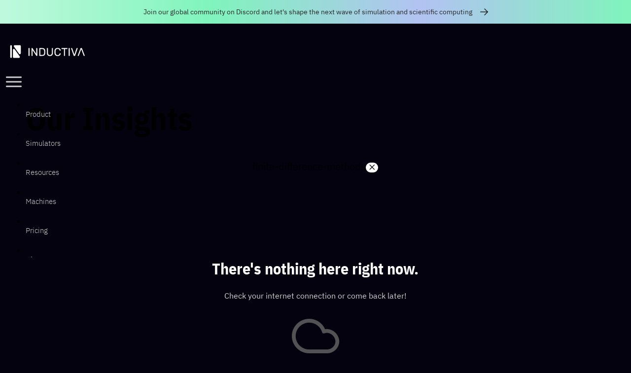

--- FILE ---
content_type: text/css; charset=utf-8
request_url: https://inductiva.ai/_nuxt/posts-page.C5buYDUe.css
body_size: 264
content:
.reset-button[data-v-7b99f0ed]{align-items:center;background:transparent;border:none;box-shadow:none;color:#929292;display:inline-flex;gap:0;padding:.25rem .5rem;text-transform:none;white-space:nowrap}.reset-button[data-v-7b99f0ed]:hover{background-color:#252525}[data-v-7b99f0ed] .p-inputtext{background-color:var(--input-bg);border:none;border-radius:8px;font-size:14px;padding:.75rem .95rem}[data-v-7b99f0ed] .p-select{background-color:var(--input-bg);border:none;font-size:14px}.remove-tag-btn[data-v-c6c715ff]{height:2rem;width:2rem}


--- FILE ---
content_type: text/css; charset=utf-8
request_url: https://inductiva.ai/_nuxt/page-header.DN62qCVu.css
body_size: -129
content:
.title[data-v-134b5a75]{font-family:IBMPlexSans,sans-serif;font-weight:400;line-height:1}.description[data-v-134b5a75]{color:gray;font-size:16px}


--- FILE ---
content_type: text/css; charset=utf-8
request_url: https://inductiva.ai/_nuxt/no-data.DyOndKZ2.css
body_size: 89
content:
.no-data-container[data-v-e7b35998]{align-items:center;display:flex;flex-direction:column;justify-content:center;min-height:200px;padding-top:3rem;width:100%}.no-data-container h1[data-v-e7b35998]{color:var(--text);margin-bottom:.5rem}.message[data-v-e7b35998]{color:var(--subtitle-text);font-size:1em}.icon[data-v-e7b35998]{color:var(--icon-color);font-size:6em}


--- FILE ---
content_type: text/css; charset=utf-8
request_url: https://inductiva.ai/_nuxt/useGetPosts.BVrxg3bh.css
body_size: 73
content:
.p-card[data-v-d1d54759]{background-color:var(--card-bg-color);box-shadow:var(--card-box-shadow)}.p-card-body p[data-v-d1d54759]{color:var(--card-text)}.p-card-title p[data-v-d1d54759]{color:var(--card-text-title);font-weight:var(--card-text-title-font-weight)}.pending .p-card[data-v-d1d54759]{opacity:.7}.card-header[data-v-d1d54759]{min-height:200px;-o-object-fit:cover;object-fit:cover}.p-tag[data-v-d1d54759]{background:#000;border:1px solid var(--border);border-radius:6px;color:var(--surface-600);font-size:14px;font-weight:400;padding:8px 10px}.p-tag[data-v-d1d54759]:hover{background:#111}.info-wrap[data-v-d1d54759]{position:relative;z-index:2}.info-wrap i[data-v-d1d54759]{margin:15px;position:absolute;right:0}.category-button[data-v-d1d54759]{background-color:#0000000d;border:1px solid hsla(0,0%,84%,.073);border-radius:3px;color:#878787;font-size:14px;font-weight:300;padding:4px 6px;transition:all .2s ease}.category-button[data-v-d1d54759]:hover{background-color:#2c2c2c1a;cursor:pointer}[data-v-d1d54759] .p-card .p-card-body{gap:.5rem}.avatar-img[data-v-d1d54759]{border-radius:50%;display:inline-block;height:35px;-o-object-fit:cover;object-fit:cover;width:35px}


--- FILE ---
content_type: text/javascript; charset=utf-8
request_url: https://inductiva.ai/_nuxt/9WlUR9yB.js
body_size: 961
content:
import{bt as o,bu as d,bv as p,c as t,o as r,G as l,m as a,r as u,g as b,x as m}from"#entry";var g=`
    .p-progressbar {
        display: block;
        position: relative;
        overflow: hidden;
        height: dt('progressbar.height');
        background: dt('progressbar.background');
        border-radius: dt('progressbar.border.radius');
    }

    .p-progressbar-value {
        margin: 0;
        background: dt('progressbar.value.background');
    }

    .p-progressbar-label {
        color: dt('progressbar.label.color');
        font-size: dt('progressbar.label.font.size');
        font-weight: dt('progressbar.label.font.weight');
    }

    .p-progressbar-determinate .p-progressbar-value {
        height: 100%;
        width: 0%;
        position: absolute;
        display: none;
        display: flex;
        align-items: center;
        justify-content: center;
        overflow: hidden;
        transition: width 1s ease-in-out;
    }

    .p-progressbar-determinate .p-progressbar-label {
        display: inline-flex;
    }

    .p-progressbar-indeterminate .p-progressbar-value::before {
        content: '';
        position: absolute;
        background: inherit;
        inset-block-start: 0;
        inset-inline-start: 0;
        inset-block-end: 0;
        will-change: inset-inline-start, inset-inline-end;
        animation: p-progressbar-indeterminate-anim 2.1s cubic-bezier(0.65, 0.815, 0.735, 0.395) infinite;
    }

    .p-progressbar-indeterminate .p-progressbar-value::after {
        content: '';
        position: absolute;
        background: inherit;
        inset-block-start: 0;
        inset-inline-start: 0;
        inset-block-end: 0;
        will-change: inset-inline-start, inset-inline-end;
        animation: p-progressbar-indeterminate-anim-short 2.1s cubic-bezier(0.165, 0.84, 0.44, 1) infinite;
        animation-delay: 1.15s;
    }

    @keyframes p-progressbar-indeterminate-anim {
        0% {
            inset-inline-start: -35%;
            inset-inline-end: 100%;
        }
        60% {
            inset-inline-start: 100%;
            inset-inline-end: -90%;
        }
        100% {
            inset-inline-start: 100%;
            inset-inline-end: -90%;
        }
    }
    @-webkit-keyframes p-progressbar-indeterminate-anim {
        0% {
            inset-inline-start: -35%;
            inset-inline-end: 100%;
        }
        60% {
            inset-inline-start: 100%;
            inset-inline-end: -90%;
        }
        100% {
            inset-inline-start: 100%;
            inset-inline-end: -90%;
        }
    }

    @keyframes p-progressbar-indeterminate-anim-short {
        0% {
            inset-inline-start: -200%;
            inset-inline-end: 100%;
        }
        60% {
            inset-inline-start: 107%;
            inset-inline-end: -8%;
        }
        100% {
            inset-inline-start: 107%;
            inset-inline-end: -8%;
        }
    }
    @-webkit-keyframes p-progressbar-indeterminate-anim-short {
        0% {
            inset-inline-start: -200%;
            inset-inline-end: 100%;
        }
        60% {
            inset-inline-start: 107%;
            inset-inline-end: -8%;
        }
        100% {
            inset-inline-start: 107%;
            inset-inline-end: -8%;
        }
    }
`,c={root:function(s){var i=s.instance;return["p-progressbar p-component",{"p-progressbar-determinate":i.determinate,"p-progressbar-indeterminate":i.indeterminate}]},value:"p-progressbar-value",label:"p-progressbar-label"},v=o.extend({name:"progressbar",style:g,classes:c}),h={name:"BaseProgressBar",extends:d,props:{value:{type:Number,default:null},mode:{type:String,default:"determinate"},showValue:{type:Boolean,default:!0}},style:v,provide:function(){return{$pcProgressBar:this,$parentInstance:this}}},f={name:"ProgressBar",extends:h,inheritAttrs:!1,computed:{progressStyle:function(){return{width:this.value+"%",display:"flex"}},indeterminate:function(){return this.mode==="indeterminate"},determinate:function(){return this.mode==="determinate"},dataP:function(){return p({determinate:this.determinate,indeterminate:this.indeterminate})}}},y=["aria-valuenow","data-p"],k=["data-p"],w=["data-p"],P=["data-p"];function B(e,s,i,S,z,n){return r(),t("div",a({role:"progressbar",class:e.cx("root"),"aria-valuemin":"0","aria-valuenow":e.value,"aria-valuemax":"100","data-p":n.dataP},e.ptmi("root")),[n.determinate?(r(),t("div",a({key:0,class:e.cx("value"),style:n.progressStyle,"data-p":n.dataP},e.ptm("value")),[e.value!=null&&e.value!==0&&e.showValue?(r(),t("div",a({key:0,class:e.cx("label"),"data-p":n.dataP},e.ptm("label")),[u(e.$slots,"default",{},function(){return[b(m(e.value+"%"),1)]})],16,w)):l("",!0)],16,k)):n.indeterminate?(r(),t("div",a({key:1,class:e.cx("value"),"data-p":n.dataP},e.ptm("value")),null,16,P)):l("",!0)],16,y)}f.render=B;export{f as default};


--- FILE ---
content_type: text/javascript; charset=utf-8
request_url: https://inductiva.ai/_nuxt/C0hySOCf.js
body_size: 472
content:
import{bt as n,bu as l,c as r,o as a,G as o,f as d,m as t,r as s}from"#entry";var i=`
    .p-card {
        background: dt('card.background');
        color: dt('card.color');
        box-shadow: dt('card.shadow');
        border-radius: dt('card.border.radius');
        display: flex;
        flex-direction: column;
    }

    .p-card-caption {
        display: flex;
        flex-direction: column;
        gap: dt('card.caption.gap');
    }

    .p-card-body {
        padding: dt('card.body.padding');
        display: flex;
        flex-direction: column;
        gap: dt('card.body.gap');
    }

    .p-card-title {
        font-size: dt('card.title.font.size');
        font-weight: dt('card.title.font.weight');
    }

    .p-card-subtitle {
        color: dt('card.subtitle.color');
    }
`,c={root:"p-card p-component",header:"p-card-header",body:"p-card-body",caption:"p-card-caption",title:"p-card-title",subtitle:"p-card-subtitle",content:"p-card-content",footer:"p-card-footer"},p=n.extend({name:"card",style:i,classes:c}),u={name:"BaseCard",extends:l,style:p,provide:function(){return{$pcCard:this,$parentInstance:this}}},b={name:"Card",extends:u,inheritAttrs:!1};function f(e,m,y,$,v,h){return a(),r("div",t({class:e.cx("root")},e.ptmi("root")),[e.$slots.header?(a(),r("div",t({key:0,class:e.cx("header")},e.ptm("header")),[s(e.$slots,"header")],16)):o("",!0),d("div",t({class:e.cx("body")},e.ptm("body")),[e.$slots.title||e.$slots.subtitle?(a(),r("div",t({key:0,class:e.cx("caption")},e.ptm("caption")),[e.$slots.title?(a(),r("div",t({key:0,class:e.cx("title")},e.ptm("title")),[s(e.$slots,"title")],16)):o("",!0),e.$slots.subtitle?(a(),r("div",t({key:1,class:e.cx("subtitle")},e.ptm("subtitle")),[s(e.$slots,"subtitle")],16)):o("",!0)],16)):o("",!0),d("div",t({class:e.cx("content")},e.ptm("content")),[s(e.$slots,"content")],16),e.$slots.footer?(a(),r("div",t({key:1,class:e.cx("footer")},e.ptm("footer")),[s(e.$slots,"footer")],16)):o("",!0)],16)],16)}b.render=f;export{b as default};


--- FILE ---
content_type: text/javascript; charset=utf-8
request_url: https://inductiva.ai/_nuxt/BUcX7E5K.js
body_size: 958
content:
import{s as a}from"./Dw3LCey9.js";import{bt as p,bv as u,m as d,c as l,o as s}from"#entry";import"./HrlWMNeg.js";var c=`
    .p-inputtext {
        font-family: inherit;
        font-feature-settings: inherit;
        font-size: 1rem;
        color: dt('inputtext.color');
        background: dt('inputtext.background');
        padding-block: dt('inputtext.padding.y');
        padding-inline: dt('inputtext.padding.x');
        border: 1px solid dt('inputtext.border.color');
        transition:
            background dt('inputtext.transition.duration'),
            color dt('inputtext.transition.duration'),
            border-color dt('inputtext.transition.duration'),
            outline-color dt('inputtext.transition.duration'),
            box-shadow dt('inputtext.transition.duration');
        appearance: none;
        border-radius: dt('inputtext.border.radius');
        outline-color: transparent;
        box-shadow: dt('inputtext.shadow');
    }

    .p-inputtext:enabled:hover {
        border-color: dt('inputtext.hover.border.color');
    }

    .p-inputtext:enabled:focus {
        border-color: dt('inputtext.focus.border.color');
        box-shadow: dt('inputtext.focus.ring.shadow');
        outline: dt('inputtext.focus.ring.width') dt('inputtext.focus.ring.style') dt('inputtext.focus.ring.color');
        outline-offset: dt('inputtext.focus.ring.offset');
    }

    .p-inputtext.p-invalid {
        border-color: dt('inputtext.invalid.border.color');
    }

    .p-inputtext.p-variant-filled {
        background: dt('inputtext.filled.background');
    }

    .p-inputtext.p-variant-filled:enabled:hover {
        background: dt('inputtext.filled.hover.background');
    }

    .p-inputtext.p-variant-filled:enabled:focus {
        background: dt('inputtext.filled.focus.background');
    }

    .p-inputtext:disabled {
        opacity: 1;
        background: dt('inputtext.disabled.background');
        color: dt('inputtext.disabled.color');
    }

    .p-inputtext::placeholder {
        color: dt('inputtext.placeholder.color');
    }

    .p-inputtext.p-invalid::placeholder {
        color: dt('inputtext.invalid.placeholder.color');
    }

    .p-inputtext-sm {
        font-size: dt('inputtext.sm.font.size');
        padding-block: dt('inputtext.sm.padding.y');
        padding-inline: dt('inputtext.sm.padding.x');
    }

    .p-inputtext-lg {
        font-size: dt('inputtext.lg.font.size');
        padding-block: dt('inputtext.lg.padding.y');
        padding-inline: dt('inputtext.lg.padding.x');
    }

    .p-inputtext-fluid {
        width: 100%;
    }
`,f={root:function(t){var e=t.instance,i=t.props;return["p-inputtext p-component",{"p-filled":e.$filled,"p-inputtext-sm p-inputfield-sm":i.size==="small","p-inputtext-lg p-inputfield-lg":i.size==="large","p-invalid":e.$invalid,"p-variant-filled":e.$variant==="filled","p-inputtext-fluid":e.$fluid}]}},x=p.extend({name:"inputtext",style:c,classes:f}),b={name:"BaseInputText",extends:a,style:x,provide:function(){return{$pcInputText:this,$parentInstance:this}}};function o(n){"@babel/helpers - typeof";return o=typeof Symbol=="function"&&typeof Symbol.iterator=="symbol"?function(t){return typeof t}:function(t){return t&&typeof Symbol=="function"&&t.constructor===Symbol&&t!==Symbol.prototype?"symbol":typeof t},o(n)}function m(n,t,e){return(t=v(t))in n?Object.defineProperty(n,t,{value:e,enumerable:!0,configurable:!0,writable:!0}):n[t]=e,n}function v(n){var t=g(n,"string");return o(t)=="symbol"?t:t+""}function g(n,t){if(o(n)!="object"||!n)return n;var e=n[Symbol.toPrimitive];if(e!==void 0){var i=e.call(n,t);if(o(i)!="object")return i;throw new TypeError("@@toPrimitive must return a primitive value.")}return(t==="string"?String:Number)(n)}var y={name:"InputText",extends:b,inheritAttrs:!1,methods:{onInput:function(t){this.writeValue(t.target.value,t)}},computed:{attrs:function(){return d(this.ptmi("root",{context:{filled:this.$filled,disabled:this.disabled}}),this.formField)},dataP:function(){return u(m({invalid:this.$invalid,fluid:this.$fluid,filled:this.$variant==="filled"},this.size,this.size))}}},h=["value","name","disabled","aria-invalid","data-p"];function k(n,t,e,i,$,r){return s(),l("input",d({type:"text",class:n.cx("root"),value:n.d_value,name:n.name,disabled:n.disabled,"aria-invalid":n.$invalid||void 0,"data-p":r.dataP,onInput:t[0]||(t[0]=function(){return r.onInput&&r.onInput.apply(r,arguments)})},r.attrs),null,16,h)}y.render=k;export{y as default};


--- FILE ---
content_type: text/javascript; charset=utf-8
request_url: https://inductiva.ai/_nuxt/dYP5Qxgn.js
body_size: -17
content:
import{l as t,c as o,o as n,r as s}from"#entry";const a={},c={class:"w-10 m-auto text-center max-w"};function r(e,_){return n(),o("div",c,[s(e.$slots,"default")])}const l=Object.assign(t(a,[["render",r]]),{__name:"PageContainerHomepageHero"});export{l as _};


--- FILE ---
content_type: text/javascript; charset=utf-8
request_url: https://inductiva.ai/_nuxt/fH3hkqt-.js
body_size: 4487
content:
import{_ as q}from"./D1gTHicl.js";import{_ as C}from"./dYP5Qxgn.js";import j from"./M8M1N_gy.js";import{d as _,p as I,D as A,c as n,o as l,e as o,u as y,L as z,w as t,f as e,g as i,j as k,l as D,B as R,F as b,v as x,am as T,n as P}from"#entry";import"./CLs7nh7g.js";import"./Ccd_41AF.js";import"./CZkBrIo9.js";import"./DRv19ZIn.js";import"./B1zp00ky.js";const L={class:"card flex justify-center"},O={key:0,class:"text-500 text-sm"},S={key:1,class:"text-500 text-sm"},B={class:"flex justify-content-end gap-2"},E=_({__name:"privacy-policy-dialog",props:{isOpen:Boolean,handleVisibility:Function},setup(w){const c=w,r=I(c.isOpen);A(()=>c.isOpen,s=>{r.value=s});function u(){r.value=!1,c.handleVisibility?.(!1)}const p=navigator?.language;function m(){return p==="pt-PT"||p==="pt"||p==="pt-BR"}return(s,a)=>{const f=k,v=j;return l(),n("div",L,[o(v,{visible:y(r),"onUpdate:visible":a[0]||(a[0]=h=>z(r)?r.value=h:null),modal:"",onHide:u,header:"Inductiva.ai Privacy Policy",class:"w-10 xl:w-6"},{default:t(()=>[m()?(l(),n("div",O,[...a[1]||(a[1]=[e("p",null,[i("A sua privacidade é importante para nós. É política da Inductiva.ai respeitar a sua privacidade e cumprir com a lei e regulamentação aplicável em relação a quaisquer dados pessoais que possamos recolher, incluindo em nosso site, "),e("a",{href:"https://inductiva.ai"},"https://inductiva.ai"),i(", e outros sites que possuímos e gerimos. ")],-1),e("p",null,"Esta Política de Privacidade é válida a partir de 26 de Agosto de 2024.",-1),e("p",{class:"font-bold"},"Identificação do Responsável pelo Tratamento",-1),e("p",null,[i("A pessoa responsável pelo tratamento de dados pessoais é a Inductiva.ai, com o endereço de e-mail "),e("a",{href:"mailto:contact@inductiva.ai"},"contact@inductiva.ai")],-1),e("p",{class:"font-bold"},"Dados Pessoais Recolhidos",-1),e("p",null,"A Inductiva recolhe os Dados Pessoais necessários para gerir os seus clientes e fornecer os serviços contratados, bem como para contactar e comunicar com os visitantes do seu website. Esses dados podem incluir: ",-1),e("ul",null,[e("li",null,"Nomes e sobrenomes;"),e("li",null,"Endereço de e-mail;"),e("li",null,"Morada;"),e("li",null,"Dados de contacto;"),e("li",null,"Dados de identificação pessoal (por exemplo, número de identificação fiscal, número de identificação civil, data de nascimento). ")],-1),e("p",{class:"font-bold"},"Finalidade e Propósito do Tratamento",-1),e("p",null,"Os Dados Pessoais recolhidos pela Inductiva são utilizados para os seguintes fins: ",-1),e("ul",null,[e("li",null,"Gestão de clientes e prestação de serviços: os Dados Pessoais são utilizados para gerir a relação contratual estabelecida com os clientes, fornecer os serviços contratados e emitir-lhes faturas;"),e("li",null,"Comunicação e contacto com clientes e visitantes do site: os Dados Pessoais são utilizados para contactar clientes e visitantes do site, fornecer informações sobre os serviços e responder a pedidos de informação; "),e("li",null,"Cumprimento de obrigações legais: os Dados Pessoais são utilizados para cumprir obrigações legais, como obrigações fiscais e contabilísticas, e para responder a solicitações de autoridades públicas ou judiciais; "),e("li",null,"Melhoria dos serviços e do site: os Dados Pessoais são utilizados para analisar a utilização do site e dos serviços, com vista a melhorar a experiência do utilizador.")],-1),e("p",null,"Os Dados Pessoais são tratados com base nos seguintes fundamentos legais:",-1),e("ul",null,[e("li",null,"Execução de contrato: o tratamento é necessário para a execução de um contrato celebrado com o titular dos dados ou para diligências pré-contratuais a pedido do titular dos dados;"),e("li",null,"Cumprimento de obrigações legais: o tratamento é necessário para o cumprimento de obrigações legais a que o responsável pelo tratamento esteja sujeito;"),e("li",null,"Interesse legítimo: o tratamento é necessário para a prossecução dos interesses legítimos do responsável pelo tratamento, desde que não prevaleçam os interesses ou direitos e liberdades fundamentais do titular dos dados;"),e("li",null,"Consentimento: o tratamento é realizado com base no consentimento do titular dos dados.")],-1),e("p",{class:"font-bold"},"Partilha de Dados Pessoais",-1),e("p",null,"A Inductiva pode partilhar os dados pessoais dos seus clientes com terceiros nas seguintes situações:",-1),e("ul",null,[e("li",null,"Com prestadores de serviços: prestadores de serviços que fornecem serviços de apoio, como serviços de contabilidade, TI ou marketing;"),e("li",null,"Com autoridades públicas ou judiciais: quando for necessário para cumprir obrigações legais ou para responder a solicitações das mesmas, desde que essa partilha seja legalmente exigida;"),e("li",null,"Com outras entidades: quando for necessário para a execução do contrato celebrado com o titular dos dados, ou para salvaguardar os interesses legítimos da Inductiva, desde que essa partilha seja legalmente permitida;"),e("li",null,"Caso o site da Inductiva contenha links para sites e serviços de terceiros, por favor esteja ciente de que esses sites e serviços têm as suas próprias Políticas de Privacidade. Após seguir um link para qualquer conteúdo de terceiros, deverá ler a Política de Privacidade publicada nesses sites para saber como eles recolhem e utilizam informações pessoais. Esta Política de Privacidade não se aplica a quaisquer atividades realizadas após deixar os sites da Inductiva."),e("li",null,"A Inductiva assegura que os seus prestadores de serviços respeitam as medidas de segurança apropriadas para a proteção dos Dados Pessoais dos clientes.")],-1),e("p",{class:"font-bold"},"Período de Retenção",-1),e("p",null,"Os Dados Pessoais serão mantidos pela Inductiva pelo período necessário para cumprir as finalidades para as quais foram recolhidos, a menos que exista uma obrigação legal de os manter por um período mais longo.",-1),e("p",{class:"font-bold"},"Direitos dos Titulares dos Dados",-1),e("p",null,"Os titulares dos dados têm o direito de aceder, retificar, apagar, limitar, opor-se ao tratamento e portar os seus dados pessoais, nos termos da legislação aplicável sobre a proteção de Dados Pessoais. Podem também retirar o seu consentimento a qualquer momento, sem comprometer a licitude do tratamento realizado com base no consentimento previamente dado. Os titulares dos dados podem exercer os seus direitos escrevendo para a Inductiva através do endereço de email ou morada indicados no início desta Política.",-1),e("p",{class:"font-bold"},"Segurança dos Dados Pessoais",-1),e("p",null,"A Inductiva adota medidas de segurança adequadas para proteger os dados pessoais dos seus clientes, incluindo medidas físicas, técnicas e organizacionais para prevenir a perda, uso indevido, alteração, acesso não autorizado ou divulgação de dados pessoais. ",-1),e("p",{class:"font-bold"},"Alterações à Política de Privacidade",-1),e("p",null," A Inductiva reserva-se o direito de alterar esta Política de Privacidade a qualquer momento, sem aviso prévio, em conformidade com a legislação aplicável sobre a proteção de Dados Pessoais. ",-1)])])):(l(),n("div",S,[...a[2]||(a[2]=[e("p",null,[i("Your privacy is important to us. It is Inductiva.ai's policy to respect your privacy and comply with any applicable law and regulation regarding any personal information we may collect about you, including across our website, "),e("a",{href:"https://inductiva.ai"},"https://inductiva.ai"),i(", and other sites we own and operate. ")],-1),e("p",null,"This policy is effective as of August 26, 2024",-1),e("p",{class:"font-bold"},"Identification of the Person Responsible for Processing",-1),e("p",null,[i("The person responsible for processing personal data is Inductiva.ai, with the email address "),e("a",{href:"mailto:contact@inductiva.ai"},"contact@inductiva.ai")],-1),e("p",{class:"font-bold"},"Personal Data Collected",-1),e("p",null,"Inductiva collects the personal data necessary to manage its clients and provide the contracted services, as well as to contact and communicate with visitors to its website. This data may include:",-1),e("ul",null,[e("li",null,"First and last names;"),e("li",null,"Email address;"),e("li",null,"Address;"),e("li",null,"Contact details;"),e("li",null,"Personal identification data (e.g. tax identification number, civil identification number, date of birth). ")],-1),e("p",{class:"font-bold"},"Purposes and Grounds for Processing",-1),e("p",null,"The personal data collected by Inductiva is used for the following purposes: ",-1),e("ul",null,[e("li",null,"Client management and service provision: personal data is used to manage the contractual relationship established with clients, provide the contracted services and invoice them;"),e("li",null,"Communication and contact with clients and visitors to the website: personal data is used to contact clients and visitors to the website, provide information about the services and respond to requests for information;"),e("li",null,"Compliance with legal obligations: personal data is used to fulfill legal obligations, such as tax and accounting obligations, and to respond to requests from public or judicial authorities;"),e("li",null,"Improvement of services and the website: personal data is used to analyze the use of the website and services, with a view to improving the user experience.")],-1),e("p",null,"Personal data is processed on the following legal grounds:",-1),e("ul",null,[e("li",null,"Contract performance: processing is necessary for the performance of a contract concluded with the data subject or for pre-contractual steps at the request of the data subject;"),e("li",null,"Compliance with legal obligations: processing is necessary for the fulfillment of legal obligations to which the person responsible for processing is subject;"),e("li",null,"Legitimate interest: processing is necessary for the pursuit of the legitimate interests of the person responsible for processing, provided that the interests or fundamental rights and freedoms of the data subject are not overridden;"),e("li",null,"Consent: processing is carried out on the basis of the data subject’s consent.")],-1),e("p",{class:"font-bold"},"Sharing Personal Data",-1),e("p",null,"Inductiva may share its clients’ personal data with third parties in the following cases:",-1),e("ul",null,[e("li",null,"With service providers: Inductiva may share personal data with service providers that provide support services, such as accounting, IT or marketing services;"),e("li",null,"With public or legal authorities: Inductiva may share personal data with public or legal authorities when this is necessary to fulfill legal obligations or to respond to requests from them, provided that such sharing is legally required;"),e("li",null,"With other entities: Inductiva may share personal data with other entities when this is necessary for the performance of the contract entered into with the data subject, or to safeguard Inductiva’s legitimate interests, provided that such sharing is legally permitted;"),e("li",null,"In the event Inductiva’s website contains links to third-party sites and services, please be aware that those sites and services have their own privacy policies. After following a link to any third-party content, you should read their posted privacy policy information about how they collect and use personal information. This Privacy Policy does not apply to any of your activities after you leave Inductiva’s site.")],-1),e("p",null,"Inductiva ensures that its service providers respect the appropriate security measures for the protection of clients’ personal data.",-1),e("p",{class:"font-bold"},"Retention Period",-1),e("p",null,"Personal data will be kept by Inductiva for the period necessary to fulfill the purposes for which it was collected, unless there is a legal obligation to keep it for a longer period.",-1),e("p",{class:"font-bold"},"Data Subjects’ Rights",-1),e("p",null,"Data subjects have the right to access, rectify, erase, limit, oppose the processing of and port their personal data, under the terms of the applicable legislation on the protection of personal data. They may also withdraw their consent at any time, without jeopardizing the lawfulness of the processing carried out on the basis of the consent previously given. Data subjects may exercise their rights by writing to Inductiva at the email address or address indicated at the beginning of this Policy. ",-1),e("p",{class:"font-bold"},"Personal Data Security",-1),e("p",null," Inductiva adopts appropriate security measures to protect its clients’ personal data, including physical, technical and organizational measures to prevent the loss, misuse, alteration, unauthorized access or disclosure of personal data. ",-1),e("p",{class:"font-bold"},"Changes to the Privacy Policy",-1),e("p",null," Inductiva reserves the right to amend this Privacy Policy at any time, without prior notice, in accordance with the applicable legislation on the protection of personal data. ",-1)])])),e("div",B,[o(f,{type:"button",severity:"secondary",label:"Close",onClick:u})])]),_:1},8,["visible"])])}}}),V=Object.assign(D(E,[["__scopeId","data-v-210fa019"]]),{__name:"PrivacyPolicyDialog"}),F={key:0,class:"mt-5 pt-4 pb-2 footer-container"},$={class:"max-w text-left"},N={class:"flex justify-content-between xl:justify-content-start flex-column md:flex-row gap-4 xl:gap-8"},G={class:"flex gap-8"},H={class:"hidden md:block"},M={class:"legal-info-container"},W={class:"flex-container gap-5 sm:gap-8"},U={class:"text-left flex-order-2 sm:flex-order-1 text-500"},Y={class:"flex flex-wrap gap-4 social-media flex-order-1 sm:flex-order-2"},J={key:1,class:"smaller-footer"},K={class:"flex flex-wrap gap-4 social-media"},Q=_({__name:"footer",setup(w){const c=I(!1),r=R();function u(m){c.value=m}const p=[{name:"LinkedIn",icon:"pi pi-linkedin",link:"https://www.linkedin.com/company/inductiva-ai/"},{name:"YouTube",icon:"pi pi-youtube",link:"https://www.youtube.com/@inductiva-ai"},{name:"GitHub",icon:"pi pi-github",link:"https://github.com/inductiva"},{name:"Discord",icon:"pi pi-discord",link:T}];return(m,s)=>{const a=q,f=k,v=C,h=V;return l(),n(b,null,[y(r).meta.smallerFooter?(l(),n("div",J,[e("div",null,[s[14]||(s[14]=e("span",null,"© 2025 Inductiva Research Labs, SA. All rights reserved.",-1)),s[15]||(s[15]=i()),s[16]||(s[16]=e("br",null,null,-1)),s[17]||(s[17]=e("span",{class:"text-300 trademark-text"}," Inductiva.AI® is a registered trademark of Inductiva Research Labs, SA. All other trademarks mentioned are the property of their respective owners.",-1)),e("span",{onClick:s[1]||(s[1]=d=>u(!0)),class:"privacy-policy-text text-300"},"Privacy Policy")]),e("div",K,[(l(),n(b,null,x(p,(d,g)=>o(a,{key:g,to:d.link,target:"_blank"},{default:t(()=>[e("i",{class:P(d.icon)},null,2)]),_:2},1032,["to"])),64))])])):(l(),n("div",F,[o(v,null,{default:t(()=>[e("div",$,[e("div",N,[e("div",null,[s[3]||(s[3]=e("p",{class:"font-bold text-xl mb-5"},"Where to Find Us",-1)),o(a,{class:"mt-2",to:"https://maps.app.goo.gl/k23wYm68wRDBsJKe7",target:"_blank"},{default:t(()=>[...s[2]||(s[2]=[e("div",{class:"footer-item text-sm"},[e("p",{class:"location-title"},"Lisbon"),e("span",null," Rua João Saraiva 38 1st floor, Room 1.11, 1700-051 Lisboa, Portugal")],-1)])]),_:1})]),e("div",G,[e("div",null,[s[4]||(s[4]=e("p",{class:"font-bold text-xl mb-5"},"Get in touch",-1)),o(a,{to:"/contact"},{default:t(()=>[o(f,{class:"small-btn",size:"small",label:"Contact us",severity:"secondary"})]),_:1})]),e("div",H,[s[9]||(s[9]=e("p",{class:"font-bold text-xl mb-5"},"Quick Links",-1)),o(a,{to:"/simulators",target:"_blank"},{default:t(()=>[...s[5]||(s[5]=[e("p",{class:"footer-item text-sm"},"Simulators",-1)])]),_:1}),o(a,{to:"/pricing",target:"_blank"},{default:t(()=>[...s[6]||(s[6]=[e("p",{class:"footer-item text-sm"},"Pricing",-1)])]),_:1}),o(a,{to:"/blog",target:"_blank"},{default:t(()=>[...s[7]||(s[7]=[e("p",{class:"footer-item text-sm"},"Blog",-1)])]),_:1}),o(a,{to:"/events/machine-learning-summer-school",target:"_blank"},{default:t(()=>[...s[8]||(s[8]=[e("p",{class:"footer-item text-sm"},"Events",-1)])]),_:1})])])])])]),_:1}),e("div",M,[o(v,null,{default:t(()=>[e("div",W,[e("div",U,[e("div",null,[s[10]||(s[10]=e("span",null,"© 2025 Inductiva Research Labs, SA. All rights reserved.",-1)),s[11]||(s[11]=i()),s[12]||(s[12]=e("br",null,null,-1)),s[13]||(s[13]=e("span",{class:"text-400 trademark-text"}," Inductiva.AI® is a registered trademark of Inductiva Research Labs, SA. All other trademarks mentioned are the property of their respective owners.",-1)),e("span",{onClick:s[0]||(s[0]=d=>u(!0)),class:"privacy-policy-text"},"Privacy Policy ")])]),e("div",Y,[(l(),n(b,null,x(p,(d,g)=>o(a,{key:g,to:d.link,target:"_blank"},{default:t(()=>[e("i",{class:P(d.icon)},null,2)]),_:2},1032,["to"])),64))])])]),_:1})])])),o(h,{isOpen:y(c),handleVisibility:u},null,8,["isOpen"])],64)}}}),le=Object.assign(D(Q,[["__scopeId","data-v-b43e08d7"]]),{__name:"Footer"});export{le as default};


--- FILE ---
content_type: text/javascript; charset=utf-8
request_url: https://inductiva.ai/_nuxt/BTb0IT3v.js
body_size: 1544
content:
import{_ as D}from"./BbLFUSqh.js";import{_ as P}from"./D0GEWh-R.js";import{d as w,c as s,o as e,e as f,w as g,f as c,G as i,x as _,F as k,v as $,ar as j,u as y,a$ as B,K as L,n as b,an as v,ao as x,l as O,t as W,y as h}from"#entry";import{T as z}from"./-Okib-FL.js";import N from"./C0hySOCf.js";import{i as F,a as G}from"./BagSTSCY.js";import{_ as I}from"./DzjJ5jZn.js";import{a as K,u as T}from"./r7ztTXQ0.js";const V={key:0,class:"info-wrap"},E={class:"pi pi-exclamation-circle",style:{"font-size":"1.2rem"}},A={key:1},M={class:"w-full card-header",loop:"",muted:"",autoplay:"",preload:"auto"},S=["src"],X={key:2},H={class:"flex align-items-center justify-content-between gap-3"},J={key:1,class:"text-xs m-0 font-light text-400"},Q={class:"text-xl mb-0"},R={class:"text-sm font-light"},U={key:0,class:"flex column-gap-3 flex-wrap justify-content-start"},Y={key:0,class:"flex align-items-center text-secondary text-400 gap-2"},Z={class:"text-sm font-semibold"},q=w({__name:"post-card",props:{card:Object,fullWidth:Boolean,hideDetails:Boolean},setup(a){const t=a;async function r(o){await v(`${x}/article/${o}`)}async function l(o){await v(`${x}/${o.slug}`)}const p=t?.card?.status==="pending";return(o,n)=>{const d=P,u=N,C=z;return e(),s("div",{class:b(`max-w-28rem ${!a.fullWidth&&"mx-auto"} xl:col-4 lg:col-6 col-12 mb-4 ${t?.card?.status}`),style:{"min-width":"19rem"}},[f(u,{class:"w-full h-full",style:{cursor:"pointer",overflow:"hidden"},onClick:n[2]||(n[2]=m=>t.card?.slug&&r(t.card?.slug))},{header:g(()=>[p?(e(),s("div",V,[L(c("i",E,null,512),[[C,"Only visible in staging",void 0,{top:!0}]])])):i("",!0),t?.card?.acf?.header_image?.image&&y(F)(t?.card?.acf?.header_image?.image)?(e(),s("div",A,[c("video",M,[c("source",{src:t?.card?.acf?.header_image?.image,type:"video/mp4"},null,8,S)])])):(e(),s("div",X,[f(d,{loading:"lazy",class:"w-full card-header",src:t?.card?.acf?.header_image?.image,alt:t?.card?.acf?.header_image?.alt,densities:"1",format:"webp",sizes:"xs:100vw md:600px"},null,8,["src","alt"])]))]),title:g(()=>[c("div",H,[t?.card?.acf?.category?(e(),s("button",{key:0,class:"category-button cursor-pointer",onClick:[n[0]||(n[0]=j(()=>{},["stop"])),n[1]||(n[1]=m=>l(t?.card?.acf?.category))],severity:"secondary"},_(t.card?.acf?.category?.name),1)):i("",!0),a.hideDetails?i("",!0):(e(),s("p",J,_(t.card?.date&&("formatDate"in o?o.formatDate:y(B))(t.card?.date)),1))]),c("p",Q,_(t.card?.acf?.post_title),1)]),content:g(()=>[c("p",R,_(t.card?.acf?.summary),1),a.hideDetails?i("",!0):(e(),s("div",U,[t.card?.acf?.authors_v2?(e(!0),s(k,{key:0},$(t.card?.acf?.authors_v2,m=>(e(),s("div",null,[m?.author_acf?.name?(e(),s("div",Y,[f(d,{class:"avatar-img",src:m?.author_acf?.picture,alt:m?.author_acf?.name||"Author avatar",loading:"lazy",width:"50",height:"50",format:"webp"},null,8,["src","alt"]),c("p",Z,_(m?.author_acf?.name),1)])):i("",!0)]))),256)):i("",!0)]))]),_:1})],2)}}}),tt=Object.assign(O(q,[["__scopeId","data-v-d1d54759"]]),{__name:"PostCard"}),et={key:0},st=w({__name:"posts-list",props:{pending:Boolean,posts:{type:Object},fullWidth:Boolean,hideDetails:Boolean},setup(a){const t=a,r=t.fullWidth?"justify-content-center xl:justify-content-between":"justify-content-center";return(l,p)=>{const o=D,n=tt,d=I;return e(),s("div",null,[!t?.posts?.length&&!a.pending?(e(),s("div",et,[f(o,{name:"posts"})])):i("",!0),t?.posts?(e(),s("div",{key:1,ref:"postsList",class:b(`flex ${y(r)} align-items-stretch flex-wrap`)},[(e(!0),s(k,null,$(a.posts,u=>(e(),W(n,{hideDetails:a.hideDetails,fullWidth:a.fullWidth,key:u.id,card:u},null,8,["hideDetails","fullWidth","card"]))),128))],2)):i("",!0),f(d,{isLoading:t?.pending},null,8,["isLoading"])])}}}),ut=Object.assign(st,{__name:"PostsList"});function mt(a){const t=h(()=>G(a.value)),{data:r,error:l,status:p,refresh:o}=K("/api/posts/list-posts",{query:a,key:t.value},"$th2KXwPIO-"),n=h(()=>T(p)?.value?.isLoading),d=h(()=>r.value?.posts||[]),u=h(()=>r.value?.totalPosts||0);return l.value&&console.error("Error",l.value),{posts:d,isLoading:n,error:l,totalPosts:u,refresh:o}}export{ut as _,mt as u};


--- FILE ---
content_type: text/javascript; charset=utf-8
request_url: https://inductiva.ai/_nuxt/CzY_cPFl.js
body_size: 1785
content:
import{y as w,R as z,ak as U,bx as V,aE as H,aY as L,ap as W,aD as I,D as O,by as q,aU as G,p as J,U as T,aA as Y,J as Q,aM as X,u as B,aT as Z,bz as $}from"#entry";const x={trailing:!0};function K(a,e=25,c={}){if(c={...x,...c},!Number.isFinite(e))throw new TypeError("Expected `wait` to be a finite number");let r,s,h=[],n,t;const v=(u,_)=>(n=A(a,u,_),n.finally(()=>{if(n=null,c.trailing&&t&&!s){const g=v(u,t);return t=null,g}}),n),y=function(...u){return c.trailing&&(t=u),n||new Promise(_=>{const g=!s&&c.leading;clearTimeout(s),s=setTimeout(()=>{s=null;const l=c.leading?r:v(this,u);t=null;for(const o of h)o(l);h=[]},e),g?(r=v(this,u),_(r)):h.push(_)})},i=u=>{u&&(clearTimeout(u),s=null)};return y.isPending=()=>!!s,y.cancel=()=>{i(s),h=[],t=null},y.flush=()=>{if(i(s),!t||n)return;const u=t;return t=null,v(this,u)},y}async function A(a,e,c){return await a.apply(e,c)}function k(...a){const e=typeof a[a.length-1]=="string"?a.pop():void 0;F(a[0],a[1])&&a.unshift(e);let[c,r,s={}]=a,h=!1;const n=w(()=>z(c));if(typeof n.value!="string")throw new TypeError("[nuxt] [useAsyncData] key must be a string.");if(typeof r!="function")throw new TypeError("[nuxt] [useAsyncData] handler must be a function.");const t=U();s.server??=!0,s.default??=ea,s.getCachedData??=M,s.lazy??=!1,s.immediate??=!0,s.deep??=V.deep,s.dedupe??="cancel",s._functionName,t._asyncData[n.value];function v(){const l={cause:"initial",dedupe:s.dedupe};return t._asyncData[n.value]?._init||(l.cachedData=s.getCachedData(n.value,t,{cause:"initial"}),t._asyncData[n.value]=R(t,n.value,r,s,l.cachedData)),()=>t._asyncData[n.value].execute(l)}const y=v(),i=t._asyncData[n.value];i._deps++;const u=s.server!==!1&&t.payload.serverRendered;{let l=function(f){const d=t._asyncData[f];d?._deps&&(d._deps--,d._deps===0&&d?._off())};const o=H();if(o&&u&&s.immediate&&!o.sp&&(o.sp=[]),o&&!o._nuxtOnBeforeMountCbs){o._nuxtOnBeforeMountCbs=[];const f=o._nuxtOnBeforeMountCbs;L(()=>{f.forEach(d=>{d()}),f.splice(0,f.length)}),W(()=>f.splice(0,f.length))}const D=o&&(o._nuxtClientOnly||I($,!1));u&&t.isHydrating&&(i.error.value||i.data.value!==void 0)?i.status.value=i.error.value?"error":"success":o&&(!D&&t.payload.serverRendered&&t.isHydrating||s.lazy)&&s.immediate?o._nuxtOnBeforeMountCbs.push(y):s.immediate&&i.status.value!=="success"&&y();const m=Z(),C=O(n,(f,d)=>{if((f||d)&&f!==d){h=!0;const p=t._asyncData[d]?.data.value!==void 0,j=t._asyncDataPromises[d]!==void 0,E={cause:"initial",dedupe:s.dedupe};if(!t._asyncData[f]?._init){let b;d&&p?b=t._asyncData[d].data.value:(b=s.getCachedData(f,t,{cause:"initial"}),E.cachedData=b),t._asyncData[f]=R(t,f,r,s,b)}t._asyncData[f]._deps++,d&&l(d),(s.immediate||p||j)&&t._asyncData[f].execute(E),q(()=>{h=!1})}},{flush:"sync"}),S=s.watch?O(s.watch,()=>{h||i._execute({cause:"watch",dedupe:s.dedupe})}):()=>{};m&&G(()=>{C(),S(),l(n.value)})}const _={data:P(()=>t._asyncData[n.value]?.data),pending:P(()=>t._asyncData[n.value]?.pending),status:P(()=>t._asyncData[n.value]?.status),error:P(()=>t._asyncData[n.value]?.error),refresh:(...l)=>t._asyncData[n.value]?._init?t._asyncData[n.value].execute(...l):v()(),execute:(...l)=>_.refresh(...l),clear:()=>N(t,n.value)},g=Promise.resolve(t._asyncDataPromises[n.value]).then(()=>_);return Object.assign(g,_),g}function P(a){return w({get(){return a()?.value},set(e){const c=a();c&&(c.value=e)}})}function sa(...a){const e=typeof a[a.length-1]=="string"?a.pop():void 0;F(a[0],a[1])&&a.unshift(e);const[c,r,s={}]=a;return k(c,r,{...s,lazy:!0},null)}function F(a,e){return!(typeof a=="string"||typeof a=="object"&&a!==null||typeof a=="function"&&typeof e=="function")}function N(a,e){e in a.payload.data&&(a.payload.data[e]=void 0),e in a.payload._errors&&(a.payload._errors[e]=void 0),a._asyncData[e]&&(a._asyncData[e].data.value=B(a._asyncData[e]._default()),a._asyncData[e].error.value=void 0,a._asyncData[e].status.value="idle"),e in a._asyncDataPromises&&(a._asyncDataPromises[e]&&(a._asyncDataPromises[e].cancelled=!0),a._asyncDataPromises[e]=void 0)}function aa(a,e){const c={};for(const r of e)c[r]=a[r];return c}function R(a,e,c,r,s){a.payload._errors[e]??=void 0;const h=r.getCachedData!==M,n=c,t=r.deep?J:T,v=s!==void 0,y=a.hook("app:data:refresh",async u=>{(!u||u.includes(e))&&await i.execute({cause:"refresh:hook"})}),i={data:t(v?s:r.default()),pending:w(()=>i.status.value==="pending"),error:Y(a.payload._errors,e),status:T("idle"),execute:(...u)=>{const[_,g=void 0]=u,l=_&&g===void 0&&typeof _=="object"?_:{};if(a._asyncDataPromises[e]){if((l.dedupe??r.dedupe)==="defer")return a._asyncDataPromises[e];a._asyncDataPromises[e].cancelled=!0}{const D="cachedData"in l?l.cachedData:r.getCachedData(e,a,{cause:l.cause??"refresh:manual"});if(D!==void 0)return a.payload.data[e]=i.data.value=D,i.error.value=void 0,i.status.value="success",Promise.resolve(D)}i.status.value="pending";const o=new Promise((D,m)=>{try{D(n(a))}catch(C){m(C)}}).then(async D=>{if(o.cancelled)return a._asyncDataPromises[e];let m=D;r.transform&&(m=await r.transform(D)),r.pick&&(m=aa(m,r.pick)),a.payload.data[e]=m,i.data.value=m,i.error.value=void 0,i.status.value="success"}).catch(D=>{if(o.cancelled)return a._asyncDataPromises[e];i.error.value=X(D),i.data.value=B(r.default()),i.status.value="error"}).finally(()=>{o.cancelled||delete a._asyncDataPromises[e]});return a._asyncDataPromises[e]=o,a._asyncDataPromises[e]},_execute:K((...u)=>i.execute(...u),0,{leading:!0}),_default:r.default,_deps:0,_init:!0,_hash:void 0,_off:()=>{y(),a._asyncData[e]?._init&&(a._asyncData[e]._init=!1),h||Q(()=>{a._asyncData[e]?._init||(N(a,e),i.execute=()=>Promise.resolve())})}};return i}const ea=()=>{},M=(a,e,c)=>{if(e.isHydrating)return e.payload.data[a];if(c.cause!=="refresh:manual"&&c.cause!=="refresh:hook")return e.static.data[a]};export{sa as a,k as u};


--- FILE ---
content_type: text/javascript; charset=utf-8
request_url: https://inductiva.ai/_nuxt/DRv19ZIn.js
body_size: 440
content:
import{cd as d,r as t,t as r,G as s,o as l,as as u}from"#entry";var i={name:"Portal",props:{appendTo:{type:[String,Object],default:"body"},disabled:{type:Boolean,default:!1}},data:function(){return{mounted:!1}},mounted:function(){this.mounted=d()},computed:{inline:function(){return this.disabled||this.appendTo==="self"}}};function p(e,c,n,f,o,a){return a.inline?t(e.$slots,"default",{key:0}):o.mounted?(l(),r(u,{key:1,to:n.appendTo},[t(e.$slots,"default")],8,["to"])):s("",!0)}i.render=p;export{i as s};


--- FILE ---
content_type: text/javascript; charset=utf-8
request_url: https://inductiva.ai/_nuxt/LCg88Q2f.js
body_size: 351
content:
import{d as a,c as l,o as r,n as i,f as e,r as s,l as c}from"#entry";const _={class:i(["text-left"])},d=["innerHTML"],p={class:"text-left mb-5"},x={class:"body-text description lg:w-6"},m=a({__name:"page-header",props:{title:String,description:String,alignLeft:Boolean},setup(o){const n=o;return(t,f)=>(r(),l("div",_,[e("h1",{class:"title text-4xl md:text-5xl lg:text-6xl xl:text-7xl flex-wrap mt-8 mb-4",innerHTML:n.title},null,8,d),e("div",p,[e("p",x,[s(t.$slots,"description",{},void 0,!0)])]),s(t.$slots,"default",{},void 0,!0)]))}}),u=Object.assign(c(m,[["__scopeId","data-v-134b5a75"]]),{__name:"PageHeader"});export{u as _};


--- FILE ---
content_type: text/javascript; charset=utf-8
request_url: https://inductiva.ai/_nuxt/B4WXlarI.js
body_size: 149898
content:
const __vite__mapDeps=(i,m=__vite__mapDeps,d=(m.f||(m.f=["./CHHWeYI3.js","./D1gTHicl.js","./dYP5Qxgn.js","./D0GEWh-R.js","./Dq0aoWPb.js","./features-card.DrF5BxNT.css","./BIMoHWs8.js","./C2RdDuhG.js","./CBCG4yZC.js","./r7ztTXQ0.js","./CzY_cPFl.js","./index.BFgV-g7c.css","./y6-vsnMI.js","./CPSScTyB.js","./product.C_Tp3uO-.css","./BdN1U094.js","./pDsOcdmm.js","./-Okib-FL.js","./CLs7nh7g.js","./Bf-aB5b_.js","./DVYy9lw3.js","./BSq3XHN6.js","./CgTHVSUb.js","./Bez6IwTB.js","./C09aguFU.js","./Ccd_41AF.js","./D17N8lNX.js","./BLf9MMv9.js","./BUcX7E5K.js","./Dw3LCey9.js","./HrlWMNeg.js","./BCymJCpi.js","./DRv19ZIn.js","./BOnzj4PU.js","./CSUDwqQa.js","./qqaMOFNx.js","./code-snippet.BdMJsdP8.css","./M8M1N_gy.js","./CZkBrIo9.js","./B1zp00ky.js","./CBvOQcMl.js","./B6DCKUbj.js","./C0hySOCf.js","./nkS7OszY.js","./BDL8-6jY.js","./Cp8xnJ3O.js","./DVQVZCcI.js","./DrlYgAto.js","./machines.35vEd37B.css","./DS6AvMob.js","./DPAPjKgd.js","./LCg88Q2f.js","./page-header.DN62qCVu.css","./BagSTSCY.js","./BbLFUSqh.js","./no-data.DyOndKZ2.css","./BTb0IT3v.js","./DzjJ5jZn.js","./9WlUR9yB.js","./useGetPosts.BVrxg3bh.css","./posts-page.C5buYDUe.css","./D23FD8hy.js","./B_HetwgY.js","./QO4doTzg.js","./C5clVL4M.js","./Dj_thFph.js","./D07fqKFD.js","./DPqyV5Nh.js","./DjLZZds-.js","./BBP4CIoQ.js","./Ch-CoW5B.js","./CUEI2-Pt.js","./4jlnSNC3.js","./X3Hn8bME.js","./CDBOe_Nk.js","./index.s9RyADdD.css","./BNqtIL34.js","./index.Dnz_2KR8.css","./CWuDEKTv.js","./CL9yDaJ9.js","./GdroL8Zl.js","./NDDXCYBf.js","./BOM6OvYB.js","./DsS6ZFuo.js","./MU_2ovmu.js","./BIxQniGe.js","./8Ibx4sMF.js","./C6emU3yx.js","./CM5qRK37.js","./DJX2QxKj.js","./VHWP4aJO.js","./CLYvs1AM.js","./Cn31WMl2.js","./BIiDS5C5.js","./Bnb4uLLn.js","./y0s45Ale.js","./DuCXSgzi.js","./CDOi5RNx.js","./-7nNpBHt.js","./DufW3kxG.js","./C6Y-ieo6.js","./Cp-6mIS2.js","./tUDZK7Hq.js","./Faavg_ca.js","./C52gg5ak.js","./BN_7HF1G.js","./DiPAPW-n.js","./jwXkVnFQ.js","./B7q1aKdH.js","./auaI2dPF.js","./UiZDyC9Q.js","./eRUiv_Eo.js","./DCCp7ogK.js","./_...DbKjMgsy.css","./BrqBlo0V.js","./CxIy2EhD.js","./CwObCdef.js","./overview.D_QbCgFV.css","./35kJtfyF.js","./Da7DtptG.js","./request-simulator.C1QszmnA.css","./Yl6L4x6B.js","./WkF-4o7e.js","./index.BJOumRjv.css","./Cc_5zJBr.js","./BTikW6VM.js","./_slug_.BgXqOUdz.css","./D3eHIyA6.js","./machine-learning-summer-school.cUHUBGgC.css","./B0RggOT9.js","./Z3eSqcGT.js","./C8BYQ468.js","./DiOWkb5Y.js","./3y3Z-vIR.js","./DDEtara-.js","./BaWD_vcC.js","./BrnctjVg.js","./HTUm-deo.js","./CCCjbG1h.js","./CaCyCtAM.js","./epdck2o6.js","./5zhTUWFy.js","./zuubNGwi.js","./DMmHAnu7.js","./Cyee8iB-.js","./BI_P2MAD.js","./DN7-xsey.js","./BOUQDaJQ.js","./OOig6GuC.js","./-li7lfCv.js","./2lbHgkSP.js","./QTDzJYY3.js","./DzbjDUAk.js","./BKchWkLP.js","./BJ4rhCj2.js","./BunDsobA.js","./v4VjSbmR.js","./B5ev6dOU.js","./yxQW7ebu.js","./Bl5Yo7kr.js","./W_j3L2qn.js","./DBmqFLA5.js","./EjXsE1bK.js","./BF5Xxn45.js","./Pre.mNkWuHO7.css","./Dt8jjP5N.js","./JlPqCApJ.js","./xiwyyrYU.js","./B81zsfa_.js","./irU-AIcA.js","./WF2IEpU7.js","./Cc4z1MBO.js","./byYJlYse.js","./BE8Mp04C.js","./B81K8WNe.js","./CHY1Aas5.js","./DVPHdnDv.js","./DBYQZDCI.js","./Omye94tZ.js","./B9t2toHu.js","./BoSmANCN.js","./Ee1Sxq9c.js","./r1CYB0iM.js","./RVP7X0NP.js","./BONbGl5a.js","./D4lEQ0fq.js","./B_X8u2Fj.js","./BOXTVqBZ.js","./ChoDb1PH.js","./ChgtrUF8.js","./Bm1D_MBv.js","./Dwp8_QMJ.js","./DUIHS5dr.js","./Brx6j5_I.js","./CVxzXNiB.js","./CTYhH3eh.js","./B9_RURC9.js","./BUK9zBHO.js","./CNCHxrz-.js","./B0ZklEa7.js","./CnE0uzYT.js","./BKa4tLaL.js","./HRpov_JA.js","./DV-gIV64.js","./D8sQCzL3.js","./3uUSwzTs.js","./D5j3L5c_.js","./BAhtFQbr.js","./CVrjaTpT.js","./CxOX3dVS.js","./CYvvfpKi.js","./2wP4x8ww.js","./BZn2YWm5.js","./D_ay3Hrc.js","./CBcpD5qP.js","./CqisUmax.js","./DYCExDob.js","./C6azcfGi.js","./B3O9qI71.js","./UC8O5tA9.js","./CaoApjCL.js","./BcoOUod6.js","./DAKgUc7O.js","./CVJ_bA1W.js","./BoeKPxqe.js","./BiG2MkJr.js","./D0aHDgcd.js","./DhVqDEHy.js","./DdcKu8BT.js","./BiMjZ4Wg.js","./m5ihfgCm.js","./dSh4wm39.js","./I0jO7rod.js","./DNtFv-bZ.js","./CsDEiz57.js","./DMr9zpjW.js","./824TQoV5.js","./CjsrO_7d.js","./BoLxvzYH.js","./D34zXOo1.js","./B1UbT618.js","./MVC5QNzg.js","./B4-0mXg_.js","./b1CtjmOz.js","./C-lgjzrS.js","./DE1UgyCc.js","./BE6qAOTY.js","./LrdETQ3v.js","./Bo6dycVg.js","./C130uo-l.js","./CvCsHbQr.js","./fSrwJWEm.js","./default.BmOgqrKe.css","./_gEZLLku.js","./AXXDRux2.js","./recent-posts.nQ903btq.css"])))=>i.map(i=>d[i]);
(function(){const t=document.createElement("link").relList;if(t&&t.supports&&t.supports("modulepreload"))return;for(const n of document.querySelectorAll('link[rel="modulepreload"]'))r(n);new MutationObserver(n=>{for(const i of n)if(i.type==="childList")for(const a of i.addedNodes)a.tagName==="LINK"&&a.rel==="modulepreload"&&r(a)}).observe(document,{childList:!0,subtree:!0});function o(n){const i={};return n.integrity&&(i.integrity=n.integrity),n.referrerPolicy&&(i.referrerPolicy=n.referrerPolicy),n.crossOrigin==="use-credentials"?i.credentials="include":n.crossOrigin==="anonymous"?i.credentials="omit":i.credentials="same-origin",i}function r(n){if(n.ep)return;n.ep=!0;const i=o(n);fetch(n.href,i)}})();/**
* @vue/shared v3.5.22
* (c) 2018-present Yuxi (Evan) You and Vue contributors
* @license MIT
**/function bt(e){const t=Object.create(null);for(const o of e.split(","))t[o]=1;return o=>o in t}const se={},Uo=[],xt=()=>{},tl=()=>!1,Ar=e=>e.charCodeAt(0)===111&&e.charCodeAt(1)===110&&(e.charCodeAt(2)>122||e.charCodeAt(2)<97),Ji=e=>e.startsWith("onUpdate:"),ve=Object.assign,Qi=(e,t)=>{const o=e.indexOf(t);o>-1&&e.splice(o,1)},Oh=Object.prototype.hasOwnProperty,fe=(e,t)=>Oh.call(e,t),q=Array.isArray,Wo=e=>ir(e)==="[object Map]",Bo=e=>ir(e)==="[object Set]",ss=e=>ir(e)==="[object Date]",Vd=e=>ir(e)==="[object RegExp]",Z=e=>typeof e=="function",_e=e=>typeof e=="string",Rt=e=>typeof e=="symbol",me=e=>e!==null&&typeof e=="object",Ln=e=>(me(e)||Z(e))&&Z(e.then)&&Z(e.catch),ol=Object.prototype.toString,ir=e=>ol.call(e),jd=e=>ir(e).slice(8,-1),In=e=>ir(e)==="[object Object]",Zi=e=>_e(e)&&e!=="NaN"&&e[0]!=="-"&&""+parseInt(e,10)===e,Go=bt(",key,ref,ref_for,ref_key,onVnodeBeforeMount,onVnodeMounted,onVnodeBeforeUpdate,onVnodeUpdated,onVnodeBeforeUnmount,onVnodeUnmounted"),Lh=bt("bind,cloak,else-if,else,for,html,if,model,on,once,pre,show,slot,text,memo"),ea=e=>{const t=Object.create(null);return(o=>t[o]||(t[o]=e(o)))},Ih=/-\w/g,Ue=ea(e=>e.replace(Ih,t=>t.slice(1).toUpperCase())),Bh=/\B([A-Z])/g,rt=ea(e=>e.replace(Bh,"-$1").toLowerCase()),Rr=ea(e=>e.charAt(0).toUpperCase()+e.slice(1)),yr=ea(e=>e?`on${Rr(e)}`:""),tt=(e,t)=>!Object.is(e,t),Ko=(e,...t)=>{for(let o=0;o<e.length;o++)e[o](...t)},rl=(e,t,o,r=!1)=>{Object.defineProperty(e,t,{configurable:!0,enumerable:!1,writable:r,value:o})},nn=e=>{const t=parseFloat(e);return isNaN(t)?e:t},an=e=>{const t=_e(e)?Number(e):NaN;return isNaN(t)?e:t};let ic;const Bn=()=>ic||(ic=typeof globalThis<"u"?globalThis:typeof self<"u"?self:typeof window<"u"?window:typeof global<"u"?global:{}),Dh=/^[_$a-zA-Z\xA0-\uFFFF][_$a-zA-Z0-9\xA0-\uFFFF]*$/;function Nh(e){return Dh.test(e)?`__props.${e}`:`__props[${JSON.stringify(e)}]`}function Mh(e,t){return e+JSON.stringify(t,(o,r)=>typeof r=="function"?r.toString():r)}const Vh={TEXT:1,1:"TEXT",CLASS:2,2:"CLASS",STYLE:4,4:"STYLE",PROPS:8,8:"PROPS",FULL_PROPS:16,16:"FULL_PROPS",NEED_HYDRATION:32,32:"NEED_HYDRATION",STABLE_FRAGMENT:64,64:"STABLE_FRAGMENT",KEYED_FRAGMENT:128,128:"KEYED_FRAGMENT",UNKEYED_FRAGMENT:256,256:"UNKEYED_FRAGMENT",NEED_PATCH:512,512:"NEED_PATCH",DYNAMIC_SLOTS:1024,1024:"DYNAMIC_SLOTS",DEV_ROOT_FRAGMENT:2048,2048:"DEV_ROOT_FRAGMENT",CACHED:-1,"-1":"CACHED",BAIL:-2,"-2":"BAIL"},jh={1:"TEXT",2:"CLASS",4:"STYLE",8:"PROPS",16:"FULL_PROPS",32:"NEED_HYDRATION",64:"STABLE_FRAGMENT",128:"KEYED_FRAGMENT",256:"UNKEYED_FRAGMENT",512:"NEED_PATCH",1024:"DYNAMIC_SLOTS",2048:"DEV_ROOT_FRAGMENT",[-1]:"CACHED",[-2]:"BAIL"},Fh={ELEMENT:1,1:"ELEMENT",FUNCTIONAL_COMPONENT:2,2:"FUNCTIONAL_COMPONENT",STATEFUL_COMPONENT:4,4:"STATEFUL_COMPONENT",TEXT_CHILDREN:8,8:"TEXT_CHILDREN",ARRAY_CHILDREN:16,16:"ARRAY_CHILDREN",SLOTS_CHILDREN:32,32:"SLOTS_CHILDREN",TELEPORT:64,64:"TELEPORT",SUSPENSE:128,128:"SUSPENSE",COMPONENT_SHOULD_KEEP_ALIVE:256,256:"COMPONENT_SHOULD_KEEP_ALIVE",COMPONENT_KEPT_ALIVE:512,512:"COMPONENT_KEPT_ALIVE",COMPONENT:6,6:"COMPONENT"},zh={STABLE:1,1:"STABLE",DYNAMIC:2,2:"DYNAMIC",FORWARDED:3,3:"FORWARDED"},Hh={1:"STABLE",2:"DYNAMIC",3:"FORWARDED"},Uh="Infinity,undefined,NaN,isFinite,isNaN,parseFloat,parseInt,decodeURI,decodeURIComponent,encodeURI,encodeURIComponent,Math,Number,Date,Array,Object,Boolean,String,RegExp,Map,Set,JSON,Intl,BigInt,console,Error,Symbol",nl=bt(Uh),Wh=nl,ac=2;function Gh(e,t=0,o=e.length){if(t=Math.max(0,Math.min(t,e.length)),o=Math.max(0,Math.min(o,e.length)),t>o)return"";let r=e.split(/(\r?\n)/);const n=r.filter((s,l)=>l%2===1);r=r.filter((s,l)=>l%2===0);let i=0;const a=[];for(let s=0;s<r.length;s++)if(i+=r[s].length+(n[s]&&n[s].length||0),i>=t){for(let l=s-ac;l<=s+ac||o>i;l++){if(l<0||l>=r.length)continue;const u=l+1;a.push(`${u}${" ".repeat(Math.max(3-String(u).length,0))}|  ${r[l]}`);const c=r[l].length,d=n[l]&&n[l].length||0;if(l===s){const f=t-(i-(c+d)),p=Math.max(1,o>i?c-f:o-t);a.push("   |  "+" ".repeat(f)+"^".repeat(p))}else if(l>s){if(o>i){const f=Math.max(Math.min(o-i,c),1);a.push("   |  "+"^".repeat(f))}i+=c+d}}break}return a.join(`
`)}function $r(e){if(q(e)){const t={};for(let o=0;o<e.length;o++){const r=e[o],n=_e(r)?Fd(r):$r(r);if(n)for(const i in n)t[i]=n[i]}return t}else if(_e(e)||me(e))return e}const Kh=/;(?![^(]*\))/g,qh=/:([^]+)/,Yh=/\/\*[^]*?\*\//g;function Fd(e){const t={};return e.replace(Yh,"").split(Kh).forEach(o=>{if(o){const r=o.split(qh);r.length>1&&(t[r[0].trim()]=r[1].trim())}}),t}function Xh(e){if(!e)return"";if(_e(e))return e;let t="";for(const o in e){const r=e[o];if(_e(r)||typeof r=="number"){const n=o.startsWith("--")?o:rt(o);t+=`${n}:${r};`}}return t}function Lo(e){let t="";if(_e(e))t=e;else if(q(e))for(let o=0;o<e.length;o++){const r=Lo(e[o]);r&&(t+=r+" ")}else if(me(e))for(const o in e)e[o]&&(t+=o+" ");return t.trim()}function zd(e){if(!e)return null;let{class:t,style:o}=e;return t&&!_e(t)&&(e.class=Lo(t)),o&&(e.style=$r(o)),e}const Jh="html,body,base,head,link,meta,style,title,address,article,aside,footer,header,hgroup,h1,h2,h3,h4,h5,h6,nav,section,div,dd,dl,dt,figcaption,figure,picture,hr,img,li,main,ol,p,pre,ul,a,b,abbr,bdi,bdo,br,cite,code,data,dfn,em,i,kbd,mark,q,rp,rt,ruby,s,samp,small,span,strong,sub,sup,time,u,var,wbr,area,audio,map,track,video,embed,object,param,source,canvas,script,noscript,del,ins,caption,col,colgroup,table,thead,tbody,td,th,tr,button,datalist,fieldset,form,input,label,legend,meter,optgroup,option,output,progress,select,textarea,details,dialog,menu,summary,template,blockquote,iframe,tfoot",Qh="svg,animate,animateMotion,animateTransform,circle,clipPath,color-profile,defs,desc,discard,ellipse,feBlend,feColorMatrix,feComponentTransfer,feComposite,feConvolveMatrix,feDiffuseLighting,feDisplacementMap,feDistantLight,feDropShadow,feFlood,feFuncA,feFuncB,feFuncG,feFuncR,feGaussianBlur,feImage,feMerge,feMergeNode,feMorphology,feOffset,fePointLight,feSpecularLighting,feSpotLight,feTile,feTurbulence,filter,foreignObject,g,hatch,hatchpath,image,line,linearGradient,marker,mask,mesh,meshgradient,meshpatch,meshrow,metadata,mpath,path,pattern,polygon,polyline,radialGradient,rect,set,solidcolor,stop,switch,symbol,text,textPath,title,tspan,unknown,use,view",Zh="annotation,annotation-xml,maction,maligngroup,malignmark,math,menclose,merror,mfenced,mfrac,mfraction,mglyph,mi,mlabeledtr,mlongdiv,mmultiscripts,mn,mo,mover,mpadded,mphantom,mprescripts,mroot,mrow,ms,mscarries,mscarry,msgroup,msline,mspace,msqrt,msrow,mstack,mstyle,msub,msubsup,msup,mtable,mtd,mtext,mtr,munder,munderover,none,semantics",em="area,base,br,col,embed,hr,img,input,link,meta,param,source,track,wbr",tm=bt(Jh),om=bt(Qh),rm=bt(Zh),nm=bt(em),Hd="itemscope,allowfullscreen,formnovalidate,ismap,nomodule,novalidate,readonly",Ud=bt(Hd),im=bt(Hd+",async,autofocus,autoplay,controls,default,defer,disabled,hidden,inert,loop,open,required,reversed,scoped,seamless,checked,muted,multiple,selected");function il(e){return!!e||e===""}const am=/[>/="'\u0009\u000a\u000c\u0020]/,Ta={};function sm(e){if(Ta.hasOwnProperty(e))return Ta[e];const t=am.test(e);return t&&console.error(`unsafe attribute name: ${e}`),Ta[e]=!t}const lm={acceptCharset:"accept-charset",className:"class",htmlFor:"for",httpEquiv:"http-equiv"},cm=bt("accept,accept-charset,accesskey,action,align,allow,alt,async,autocapitalize,autocomplete,autofocus,autoplay,background,bgcolor,border,buffered,capture,challenge,charset,checked,cite,class,code,codebase,color,cols,colspan,content,contenteditable,contextmenu,controls,coords,crossorigin,csp,data,datetime,decoding,default,defer,dir,dirname,disabled,download,draggable,dropzone,enctype,enterkeyhint,for,form,formaction,formenctype,formmethod,formnovalidate,formtarget,headers,height,hidden,high,href,hreflang,http-equiv,icon,id,importance,inert,integrity,ismap,itemprop,keytype,kind,label,lang,language,loading,list,loop,low,manifest,max,maxlength,minlength,media,min,multiple,muted,name,novalidate,open,optimum,pattern,ping,placeholder,poster,preload,radiogroup,readonly,referrerpolicy,rel,required,reversed,rows,rowspan,sandbox,scope,scoped,selected,shape,size,sizes,slot,span,spellcheck,src,srcdoc,srclang,srcset,start,step,style,summary,tabindex,target,title,translate,type,usemap,value,width,wrap"),um=bt("xmlns,accent-height,accumulate,additive,alignment-baseline,alphabetic,amplitude,arabic-form,ascent,attributeName,attributeType,azimuth,baseFrequency,baseline-shift,baseProfile,bbox,begin,bias,by,calcMode,cap-height,class,clip,clipPathUnits,clip-path,clip-rule,color,color-interpolation,color-interpolation-filters,color-profile,color-rendering,contentScriptType,contentStyleType,crossorigin,cursor,cx,cy,d,decelerate,descent,diffuseConstant,direction,display,divisor,dominant-baseline,dur,dx,dy,edgeMode,elevation,enable-background,end,exponent,fill,fill-opacity,fill-rule,filter,filterRes,filterUnits,flood-color,flood-opacity,font-family,font-size,font-size-adjust,font-stretch,font-style,font-variant,font-weight,format,from,fr,fx,fy,g1,g2,glyph-name,glyph-orientation-horizontal,glyph-orientation-vertical,glyphRef,gradientTransform,gradientUnits,hanging,height,href,hreflang,horiz-adv-x,horiz-origin-x,id,ideographic,image-rendering,in,in2,intercept,k,k1,k2,k3,k4,kernelMatrix,kernelUnitLength,kerning,keyPoints,keySplines,keyTimes,lang,lengthAdjust,letter-spacing,lighting-color,limitingConeAngle,local,marker-end,marker-mid,marker-start,markerHeight,markerUnits,markerWidth,mask,maskContentUnits,maskUnits,mathematical,max,media,method,min,mode,name,numOctaves,offset,opacity,operator,order,orient,orientation,origin,overflow,overline-position,overline-thickness,panose-1,paint-order,path,pathLength,patternContentUnits,patternTransform,patternUnits,ping,pointer-events,points,pointsAtX,pointsAtY,pointsAtZ,preserveAlpha,preserveAspectRatio,primitiveUnits,r,radius,referrerPolicy,refX,refY,rel,rendering-intent,repeatCount,repeatDur,requiredExtensions,requiredFeatures,restart,result,rotate,rx,ry,scale,seed,shape-rendering,slope,spacing,specularConstant,specularExponent,speed,spreadMethod,startOffset,stdDeviation,stemh,stemv,stitchTiles,stop-color,stop-opacity,strikethrough-position,strikethrough-thickness,string,stroke,stroke-dasharray,stroke-dashoffset,stroke-linecap,stroke-linejoin,stroke-miterlimit,stroke-opacity,stroke-width,style,surfaceScale,systemLanguage,tabindex,tableValues,target,targetX,targetY,text-anchor,text-decoration,text-rendering,textLength,to,transform,transform-origin,type,u1,u2,underline-position,underline-thickness,unicode,unicode-bidi,unicode-range,units-per-em,v-alphabetic,v-hanging,v-ideographic,v-mathematical,values,vector-effect,version,vert-adv-y,vert-origin-x,vert-origin-y,viewBox,viewTarget,visibility,width,widths,word-spacing,writing-mode,x,x-height,x1,x2,xChannelSelector,xlink:actuate,xlink:arcrole,xlink:href,xlink:role,xlink:show,xlink:title,xlink:type,xmlns:xlink,xml:base,xml:lang,xml:space,y,y1,y2,yChannelSelector,z,zoomAndPan"),dm=bt("accent,accentunder,actiontype,align,alignmentscope,altimg,altimg-height,altimg-valign,altimg-width,alttext,bevelled,close,columnsalign,columnlines,columnspan,denomalign,depth,dir,display,displaystyle,encoding,equalcolumns,equalrows,fence,fontstyle,fontweight,form,frame,framespacing,groupalign,height,href,id,indentalign,indentalignfirst,indentalignlast,indentshift,indentshiftfirst,indentshiftlast,indextype,justify,largetop,largeop,lquote,lspace,mathbackground,mathcolor,mathsize,mathvariant,maxsize,minlabelspacing,mode,other,overflow,position,rowalign,rowlines,rowspan,rquote,rspace,scriptlevel,scriptminsize,scriptsizemultiplier,selection,separator,separators,shift,side,src,stackalign,stretchy,subscriptshift,superscriptshift,symmetric,voffset,width,widths,xlink:href,xlink:show,xlink:type,xmlns");function fm(e){if(e==null)return!1;const t=typeof e;return t==="string"||t==="number"||t==="boolean"}const pm=/["'&<>]/;function gm(e){const t=""+e,o=pm.exec(t);if(!o)return t;let r="",n,i,a=0;for(i=o.index;i<t.length;i++){switch(t.charCodeAt(i)){case 34:n="&quot;";break;case 38:n="&amp;";break;case 39:n="&#39;";break;case 60:n="&lt;";break;case 62:n="&gt;";break;default:continue}a!==i&&(r+=t.slice(a,i)),a=i+1,r+=n}return a!==i?r+t.slice(a,i):r}const hm=/^-?>|<!--|-->|--!>|<!-$/g;function mm(e){return e.replace(hm,"")}const Wd=/[ !"#$%&'()*+,./:;<=>?@[\\\]^`{|}~]/g;function bm(e,t){return e.replace(Wd,o=>t?o==='"'?'\\\\\\"':`\\\\${o}`:`\\${o}`)}function ym(e,t){if(e.length!==t.length)return!1;let o=!0;for(let r=0;o&&r<e.length;r++)o=fo(e[r],t[r]);return o}function fo(e,t){if(e===t)return!0;let o=ss(e),r=ss(t);if(o||r)return o&&r?e.getTime()===t.getTime():!1;if(o=Rt(e),r=Rt(t),o||r)return e===t;if(o=q(e),r=q(t),o||r)return o&&r?ym(e,t):!1;if(o=me(e),r=me(t),o||r){if(!o||!r)return!1;const n=Object.keys(e).length,i=Object.keys(t).length;if(n!==i)return!1;for(const a in e){const s=e.hasOwnProperty(a),l=t.hasOwnProperty(a);if(s&&!l||!s&&l||!fo(e[a],t[a]))return!1}}return String(e)===String(t)}function Dn(e,t){return e.findIndex(o=>fo(o,t))}const Gd=e=>!!(e&&e.__v_isRef===!0),er=e=>_e(e)?e:e==null?"":q(e)||me(e)&&(e.toString===ol||!Z(e.toString))?Gd(e)?er(e.value):JSON.stringify(e,Kd,2):String(e),Kd=(e,t)=>Gd(t)?Kd(e,t.value):Wo(t)?{[`Map(${t.size})`]:[...t.entries()].reduce((o,[r,n],i)=>(o[Pa(r,i)+" =>"]=n,o),{})}:Bo(t)?{[`Set(${t.size})`]:[...t.values()].map(o=>Pa(o))}:Rt(t)?Pa(t):me(t)&&!q(t)&&!In(t)?String(t):t,Pa=(e,t="")=>{var o;return Rt(e)?`Symbol(${(o=e.description)!=null?o:t})`:e};function qd(e){return e==null?"initial":typeof e=="string"?e===""?" ":e:String(e)}const kN=Object.freeze(Object.defineProperty({__proto__:null,EMPTY_ARR:Uo,EMPTY_OBJ:se,NO:tl,NOOP:xt,PatchFlagNames:jh,PatchFlags:Vh,ShapeFlags:Fh,SlotFlags:zh,camelize:Ue,capitalize:Rr,cssVarNameEscapeSymbolsRE:Wd,def:rl,escapeHtml:gm,escapeHtmlComment:mm,extend:ve,genCacheKey:Mh,genPropsAccessExp:Nh,generateCodeFrame:Gh,getEscapedCssVarName:bm,getGlobalThis:Bn,hasChanged:tt,hasOwn:fe,hyphenate:rt,includeBooleanAttr:il,invokeArrayFns:Ko,isArray:q,isBooleanAttr:im,isBuiltInDirective:Lh,isDate:ss,isFunction:Z,isGloballyAllowed:nl,isGloballyWhitelisted:Wh,isHTMLTag:tm,isIntegerKey:Zi,isKnownHtmlAttr:cm,isKnownMathMLAttr:dm,isKnownSvgAttr:um,isMap:Wo,isMathMLTag:rm,isModelListener:Ji,isObject:me,isOn:Ar,isPlainObject:In,isPromise:Ln,isRegExp:Vd,isRenderableAttrValue:fm,isReservedProp:Go,isSSRSafeAttrName:sm,isSVGTag:om,isSet:Bo,isSpecialBooleanAttr:Ud,isString:_e,isSymbol:Rt,isVoidTag:nm,looseEqual:fo,looseIndexOf:Dn,looseToNumber:nn,makeMap:bt,normalizeClass:Lo,normalizeCssVarValue:qd,normalizeProps:zd,normalizeStyle:$r,objectToString:ol,parseStringStyle:Fd,propsToAttrMap:lm,remove:Qi,slotFlagsText:Hh,stringifyStyle:Xh,toDisplayString:er,toHandlerKey:yr,toNumber:an,toRawType:jd,toTypeString:ir},Symbol.toStringTag,{value:"Module"}));/**
* @vue/reactivity v3.5.22
* (c) 2018-present Yuxi (Evan) You and Vue contributors
* @license MIT
**/let et;class al{constructor(t=!1){this.detached=t,this._active=!0,this._on=0,this.effects=[],this.cleanups=[],this._isPaused=!1,this.parent=et,!t&&et&&(this.index=(et.scopes||(et.scopes=[])).push(this)-1)}get active(){return this._active}pause(){if(this._active){this._isPaused=!0;let t,o;if(this.scopes)for(t=0,o=this.scopes.length;t<o;t++)this.scopes[t].pause();for(t=0,o=this.effects.length;t<o;t++)this.effects[t].pause()}}resume(){if(this._active&&this._isPaused){this._isPaused=!1;let t,o;if(this.scopes)for(t=0,o=this.scopes.length;t<o;t++)this.scopes[t].resume();for(t=0,o=this.effects.length;t<o;t++)this.effects[t].resume()}}run(t){if(this._active){const o=et;try{return et=this,t()}finally{et=o}}}on(){++this._on===1&&(this.prevScope=et,et=this)}off(){this._on>0&&--this._on===0&&(et=this.prevScope,this.prevScope=void 0)}stop(t){if(this._active){this._active=!1;let o,r;for(o=0,r=this.effects.length;o<r;o++)this.effects[o].stop();for(this.effects.length=0,o=0,r=this.cleanups.length;o<r;o++)this.cleanups[o]();if(this.cleanups.length=0,this.scopes){for(o=0,r=this.scopes.length;o<r;o++)this.scopes[o].stop(!0);this.scopes.length=0}if(!this.detached&&this.parent&&!t){const n=this.parent.scopes.pop();n&&n!==this&&(this.parent.scopes[this.index]=n,n.index=this.index)}this.parent=void 0}}}function Yd(e){return new al(e)}function ar(){return et}function po(e,t=!1){et&&et.cleanups.push(e)}let Ee;const Aa=new WeakSet;class sn{constructor(t){this.fn=t,this.deps=void 0,this.depsTail=void 0,this.flags=5,this.next=void 0,this.cleanup=void 0,this.scheduler=void 0,et&&et.active&&et.effects.push(this)}pause(){this.flags|=64}resume(){this.flags&64&&(this.flags&=-65,Aa.has(this)&&(Aa.delete(this),this.trigger()))}notify(){this.flags&2&&!(this.flags&32)||this.flags&8||Jd(this)}run(){if(!(this.flags&1))return this.fn();this.flags|=2,sc(this),Qd(this);const t=Ee,o=Vt;Ee=this,Vt=!0;try{return this.fn()}finally{Zd(this),Ee=t,Vt=o,this.flags&=-3}}stop(){if(this.flags&1){for(let t=this.deps;t;t=t.nextDep)cl(t);this.deps=this.depsTail=void 0,sc(this),this.onStop&&this.onStop(),this.flags&=-2}}trigger(){this.flags&64?Aa.add(this):this.scheduler?this.scheduler():this.runIfDirty()}runIfDirty(){ls(this)&&this.run()}get dirty(){return ls(this)}}let Xd=0,qr,Yr;function Jd(e,t=!1){if(e.flags|=8,t){e.next=Yr,Yr=e;return}e.next=qr,qr=e}function sl(){Xd++}function ll(){if(--Xd>0)return;if(Yr){let t=Yr;for(Yr=void 0;t;){const o=t.next;t.next=void 0,t.flags&=-9,t=o}}let e;for(;qr;){let t=qr;for(qr=void 0;t;){const o=t.next;if(t.next=void 0,t.flags&=-9,t.flags&1)try{t.trigger()}catch(r){e||(e=r)}t=o}}if(e)throw e}function Qd(e){for(let t=e.deps;t;t=t.nextDep)t.version=-1,t.prevActiveLink=t.dep.activeLink,t.dep.activeLink=t}function Zd(e){let t,o=e.depsTail,r=o;for(;r;){const n=r.prevDep;r.version===-1?(r===o&&(o=n),cl(r),vm(r)):t=r,r.dep.activeLink=r.prevActiveLink,r.prevActiveLink=void 0,r=n}e.deps=t,e.depsTail=o}function ls(e){for(let t=e.deps;t;t=t.nextDep)if(t.dep.version!==t.version||t.dep.computed&&(ef(t.dep.computed)||t.dep.version!==t.version))return!0;return!!e._dirty}function ef(e){if(e.flags&4&&!(e.flags&16)||(e.flags&=-17,e.globalVersion===ln)||(e.globalVersion=ln,!e.isSSR&&e.flags&128&&(!e.deps&&!e._dirty||!ls(e))))return;e.flags|=2;const t=e.dep,o=Ee,r=Vt;Ee=e,Vt=!0;try{Qd(e);const n=e.fn(e._value);(t.version===0||tt(n,e._value))&&(e.flags|=128,e._value=n,t.version++)}catch(n){throw t.version++,n}finally{Ee=o,Vt=r,Zd(e),e.flags&=-3}}function cl(e,t=!1){const{dep:o,prevSub:r,nextSub:n}=e;if(r&&(r.nextSub=n,e.prevSub=void 0),n&&(n.prevSub=r,e.nextSub=void 0),o.subs===e&&(o.subs=r,!r&&o.computed)){o.computed.flags&=-5;for(let i=o.computed.deps;i;i=i.nextDep)cl(i,!0)}!t&&!--o.sc&&o.map&&o.map.delete(o.key)}function vm(e){const{prevDep:t,nextDep:o}=e;t&&(t.nextDep=o,e.prevDep=void 0),o&&(o.prevDep=t,e.nextDep=void 0)}function _m(e,t){e.effect instanceof sn&&(e=e.effect.fn);const o=new sn(e);t&&ve(o,t);try{o.run()}catch(n){throw o.stop(),n}const r=o.run.bind(o);return r.effect=o,r}function km(e){e.effect.stop()}let Vt=!0;const tf=[];function go(){tf.push(Vt),Vt=!1}function ho(){const e=tf.pop();Vt=e===void 0?!0:e}function sc(e){const{cleanup:t}=e;if(e.cleanup=void 0,t){const o=Ee;Ee=void 0;try{t()}finally{Ee=o}}}let ln=0;class wm{constructor(t,o){this.sub=t,this.dep=o,this.version=o.version,this.nextDep=this.prevDep=this.nextSub=this.prevSub=this.prevActiveLink=void 0}}class ta{constructor(t){this.computed=t,this.version=0,this.activeLink=void 0,this.subs=void 0,this.map=void 0,this.key=void 0,this.sc=0,this.__v_skip=!0}track(t){if(!Ee||!Vt||Ee===this.computed)return;let o=this.activeLink;if(o===void 0||o.sub!==Ee)o=this.activeLink=new wm(Ee,this),Ee.deps?(o.prevDep=Ee.depsTail,Ee.depsTail.nextDep=o,Ee.depsTail=o):Ee.deps=Ee.depsTail=o,of(o);else if(o.version===-1&&(o.version=this.version,o.nextDep)){const r=o.nextDep;r.prevDep=o.prevDep,o.prevDep&&(o.prevDep.nextDep=r),o.prevDep=Ee.depsTail,o.nextDep=void 0,Ee.depsTail.nextDep=o,Ee.depsTail=o,Ee.deps===o&&(Ee.deps=r)}return o}trigger(t){this.version++,ln++,this.notify(t)}notify(t){sl();try{for(let o=this.subs;o;o=o.prevSub)o.sub.notify()&&o.sub.dep.notify()}finally{ll()}}}function of(e){if(e.dep.sc++,e.sub.flags&4){const t=e.dep.computed;if(t&&!e.dep.subs){t.flags|=20;for(let r=t.deps;r;r=r.nextDep)of(r)}const o=e.dep.subs;o!==e&&(e.prevSub=o,o&&(o.nextSub=e)),e.dep.subs=e}}const Ci=new WeakMap,qo=Symbol(""),cs=Symbol(""),cn=Symbol("");function ot(e,t,o){if(Vt&&Ee){let r=Ci.get(e);r||Ci.set(e,r=new Map);let n=r.get(o);n||(r.set(o,n=new ta),n.map=r,n.key=o),n.track()}}function ao(e,t,o,r,n,i){const a=Ci.get(e);if(!a){ln++;return}const s=l=>{l&&l.trigger()};if(sl(),t==="clear")a.forEach(s);else{const l=q(e),u=l&&Zi(o);if(l&&o==="length"){const c=Number(r);a.forEach((d,f)=>{(f==="length"||f===cn||!Rt(f)&&f>=c)&&s(d)})}else switch((o!==void 0||a.has(void 0))&&s(a.get(o)),u&&s(a.get(cn)),t){case"add":l?u&&s(a.get("length")):(s(a.get(qo)),Wo(e)&&s(a.get(cs)));break;case"delete":l||(s(a.get(qo)),Wo(e)&&s(a.get(cs)));break;case"set":Wo(e)&&s(a.get(qo));break}}ll()}function Cm(e,t){const o=Ci.get(e);return o&&o.get(t)}function cr(e){const t=ue(e);return t===e?t:(ot(t,"iterate",cn),St(e)?t:t.map(Ke))}function oa(e){return ot(e=ue(e),"iterate",cn),e}const xm={__proto__:null,[Symbol.iterator](){return Ra(this,Symbol.iterator,Ke)},concat(...e){return cr(this).concat(...e.map(t=>q(t)?cr(t):t))},entries(){return Ra(this,"entries",e=>(e[1]=Ke(e[1]),e))},every(e,t){return Zt(this,"every",e,t,void 0,arguments)},filter(e,t){return Zt(this,"filter",e,t,o=>o.map(Ke),arguments)},find(e,t){return Zt(this,"find",e,t,Ke,arguments)},findIndex(e,t){return Zt(this,"findIndex",e,t,void 0,arguments)},findLast(e,t){return Zt(this,"findLast",e,t,Ke,arguments)},findLastIndex(e,t){return Zt(this,"findLastIndex",e,t,void 0,arguments)},forEach(e,t){return Zt(this,"forEach",e,t,void 0,arguments)},includes(...e){return $a(this,"includes",e)},indexOf(...e){return $a(this,"indexOf",e)},join(e){return cr(this).join(e)},lastIndexOf(...e){return $a(this,"lastIndexOf",e)},map(e,t){return Zt(this,"map",e,t,void 0,arguments)},pop(){return Nr(this,"pop")},push(...e){return Nr(this,"push",e)},reduce(e,...t){return lc(this,"reduce",e,t)},reduceRight(e,...t){return lc(this,"reduceRight",e,t)},shift(){return Nr(this,"shift")},some(e,t){return Zt(this,"some",e,t,void 0,arguments)},splice(...e){return Nr(this,"splice",e)},toReversed(){return cr(this).toReversed()},toSorted(e){return cr(this).toSorted(e)},toSpliced(...e){return cr(this).toSpliced(...e)},unshift(...e){return Nr(this,"unshift",e)},values(){return Ra(this,"values",Ke)}};function Ra(e,t,o){const r=oa(e),n=r[t]();return r!==e&&!St(e)&&(n._next=n.next,n.next=()=>{const i=n._next();return i.done||(i.value=o(i.value)),i}),n}const Sm=Array.prototype;function Zt(e,t,o,r,n,i){const a=oa(e),s=a!==e&&!St(e),l=a[t];if(l!==Sm[t]){const d=l.apply(e,i);return s?Ke(d):d}let u=o;a!==e&&(s?u=function(d,f){return o.call(this,Ke(d),f,e)}:o.length>2&&(u=function(d,f){return o.call(this,d,f,e)}));const c=l.call(a,u,r);return s&&n?n(c):c}function lc(e,t,o,r){const n=oa(e);let i=o;return n!==e&&(St(e)?o.length>3&&(i=function(a,s,l){return o.call(this,a,s,l,e)}):i=function(a,s,l){return o.call(this,a,Ke(s),l,e)}),n[t](i,...r)}function $a(e,t,o){const r=ue(e);ot(r,"iterate",cn);const n=r[t](...o);return(n===-1||n===!1)&&ia(o[0])?(o[0]=ue(o[0]),r[t](...o)):n}function Nr(e,t,o=[]){go(),sl();const r=ue(e)[t].apply(e,o);return ll(),ho(),r}const Em=bt("__proto__,__v_isRef,__isVue"),rf=new Set(Object.getOwnPropertyNames(Symbol).filter(e=>e!=="arguments"&&e!=="caller").map(e=>Symbol[e]).filter(Rt));function Tm(e){Rt(e)||(e=String(e));const t=ue(this);return ot(t,"has",e),t.hasOwnProperty(e)}class nf{constructor(t=!1,o=!1){this._isReadonly=t,this._isShallow=o}get(t,o,r){if(o==="__v_skip")return t.__v_skip;const n=this._isReadonly,i=this._isShallow;if(o==="__v_isReactive")return!n;if(o==="__v_isReadonly")return n;if(o==="__v_isShallow")return i;if(o==="__v_raw")return r===(n?i?df:uf:i?cf:lf).get(t)||Object.getPrototypeOf(t)===Object.getPrototypeOf(r)?t:void 0;const a=q(t);if(!n){let l;if(a&&(l=xm[o]))return l;if(o==="hasOwnProperty")return Tm}const s=Reflect.get(t,o,Oe(t)?t:r);if((Rt(o)?rf.has(o):Em(o))||(n||ot(t,"get",o),i))return s;if(Oe(s)){const l=a&&Zi(o)?s:s.value;return n&&me(l)?un(l):l}return me(s)?n?un(s):yt(s):s}}class af extends nf{constructor(t=!1){super(!1,t)}set(t,o,r,n){let i=t[o];if(!this._isShallow){const l=Jt(i);if(!St(r)&&!Jt(r)&&(i=ue(i),r=ue(r)),!q(t)&&Oe(i)&&!Oe(r))return l||(i.value=r),!0}const a=q(t)&&Zi(o)?Number(o)<t.length:fe(t,o),s=Reflect.set(t,o,r,Oe(t)?t:n);return t===ue(n)&&(a?tt(r,i)&&ao(t,"set",o,r):ao(t,"add",o,r)),s}deleteProperty(t,o){const r=fe(t,o);t[o];const n=Reflect.deleteProperty(t,o);return n&&r&&ao(t,"delete",o,void 0),n}has(t,o){const r=Reflect.has(t,o);return(!Rt(o)||!rf.has(o))&&ot(t,"has",o),r}ownKeys(t){return ot(t,"iterate",q(t)?"length":qo),Reflect.ownKeys(t)}}class sf extends nf{constructor(t=!1){super(!0,t)}set(t,o){return!0}deleteProperty(t,o){return!0}}const Pm=new af,Am=new sf,Rm=new af(!0),$m=new sf(!0),us=e=>e,Gn=e=>Reflect.getPrototypeOf(e);function Om(e,t,o){return function(...r){const n=this.__v_raw,i=ue(n),a=Wo(i),s=e==="entries"||e===Symbol.iterator&&a,l=e==="keys"&&a,u=n[e](...r),c=o?us:t?xi:Ke;return!t&&ot(i,"iterate",l?cs:qo),{next(){const{value:d,done:f}=u.next();return f?{value:d,done:f}:{value:s?[c(d[0]),c(d[1])]:c(d),done:f}},[Symbol.iterator](){return this}}}}function Kn(e){return function(...t){return e==="delete"?!1:e==="clear"?void 0:this}}function Lm(e,t){const o={get(n){const i=this.__v_raw,a=ue(i),s=ue(n);e||(tt(n,s)&&ot(a,"get",n),ot(a,"get",s));const{has:l}=Gn(a),u=t?us:e?xi:Ke;if(l.call(a,n))return u(i.get(n));if(l.call(a,s))return u(i.get(s));i!==a&&i.get(n)},get size(){const n=this.__v_raw;return!e&&ot(ue(n),"iterate",qo),n.size},has(n){const i=this.__v_raw,a=ue(i),s=ue(n);return e||(tt(n,s)&&ot(a,"has",n),ot(a,"has",s)),n===s?i.has(n):i.has(n)||i.has(s)},forEach(n,i){const a=this,s=a.__v_raw,l=ue(s),u=t?us:e?xi:Ke;return!e&&ot(l,"iterate",qo),s.forEach((c,d)=>n.call(i,u(c),u(d),a))}};return ve(o,e?{add:Kn("add"),set:Kn("set"),delete:Kn("delete"),clear:Kn("clear")}:{add(n){!t&&!St(n)&&!Jt(n)&&(n=ue(n));const i=ue(this);return Gn(i).has.call(i,n)||(i.add(n),ao(i,"add",n,n)),this},set(n,i){!t&&!St(i)&&!Jt(i)&&(i=ue(i));const a=ue(this),{has:s,get:l}=Gn(a);let u=s.call(a,n);u||(n=ue(n),u=s.call(a,n));const c=l.call(a,n);return a.set(n,i),u?tt(i,c)&&ao(a,"set",n,i):ao(a,"add",n,i),this},delete(n){const i=ue(this),{has:a,get:s}=Gn(i);let l=a.call(i,n);l||(n=ue(n),l=a.call(i,n)),s&&s.call(i,n);const u=i.delete(n);return l&&ao(i,"delete",n,void 0),u},clear(){const n=ue(this),i=n.size!==0,a=n.clear();return i&&ao(n,"clear",void 0,void 0),a}}),["keys","values","entries",Symbol.iterator].forEach(n=>{o[n]=Om(n,e,t)}),o}function ra(e,t){const o=Lm(e,t);return(r,n,i)=>n==="__v_isReactive"?!e:n==="__v_isReadonly"?e:n==="__v_raw"?r:Reflect.get(fe(o,n)&&n in r?o:r,n,i)}const Im={get:ra(!1,!1)},Bm={get:ra(!1,!0)},Dm={get:ra(!0,!1)},Nm={get:ra(!0,!0)},lf=new WeakMap,cf=new WeakMap,uf=new WeakMap,df=new WeakMap;function Mm(e){switch(e){case"Object":case"Array":return 1;case"Map":case"Set":case"WeakMap":case"WeakSet":return 2;default:return 0}}function Vm(e){return e.__v_skip||!Object.isExtensible(e)?0:Mm(jd(e))}function yt(e){return Jt(e)?e:na(e,!1,Pm,Im,lf)}function Mt(e){return na(e,!1,Rm,Bm,cf)}function un(e){return na(e,!0,Am,Dm,uf)}function jm(e){return na(e,!0,$m,Nm,df)}function na(e,t,o,r,n){if(!me(e)||e.__v_raw&&!(t&&e.__v_isReactive))return e;const i=Vm(e);if(i===0)return e;const a=n.get(e);if(a)return a;const s=new Proxy(e,i===2?r:o);return n.set(e,s),s}function Ro(e){return Jt(e)?Ro(e.__v_raw):!!(e&&e.__v_isReactive)}function Jt(e){return!!(e&&e.__v_isReadonly)}function St(e){return!!(e&&e.__v_isShallow)}function ia(e){return e?!!e.__v_raw:!1}function ue(e){const t=e&&e.__v_raw;return t?ue(t):e}function ul(e){return!fe(e,"__v_skip")&&Object.isExtensible(e)&&rl(e,"__v_skip",!0),e}const Ke=e=>me(e)?yt(e):e,xi=e=>me(e)?un(e):e;function Oe(e){return e?e.__v_isRef===!0:!1}function Ne(e){return ff(e,!1)}function it(e){return ff(e,!0)}function ff(e,t){return Oe(e)?e:new Fm(e,t)}class Fm{constructor(t,o){this.dep=new ta,this.__v_isRef=!0,this.__v_isShallow=!1,this._rawValue=o?t:ue(t),this._value=o?t:Ke(t),this.__v_isShallow=o}get value(){return this.dep.track(),this._value}set value(t){const o=this._rawValue,r=this.__v_isShallow||St(t)||Jt(t);t=r?t:ue(t),tt(t,o)&&(this._rawValue=t,this._value=r?t:Ke(t),this.dep.trigger())}}function zm(e){e.dep&&e.dep.trigger()}function Pe(e){return Oe(e)?e.value:e}function dl(e){return Z(e)?e():Pe(e)}const Hm={get:(e,t,o)=>t==="__v_raw"?e:Pe(Reflect.get(e,t,o)),set:(e,t,o,r)=>{const n=e[t];return Oe(n)&&!Oe(o)?(n.value=o,!0):Reflect.set(e,t,o,r)}};function fl(e){return Ro(e)?e:new Proxy(e,Hm)}class Um{constructor(t){this.__v_isRef=!0,this._value=void 0;const o=this.dep=new ta,{get:r,set:n}=t(o.track.bind(o),o.trigger.bind(o));this._get=r,this._set=n}get value(){return this._value=this._get()}set value(t){this._set(t)}}function pl(e){return new Um(e)}function Wm(e){const t=q(e)?new Array(e.length):{};for(const o in e)t[o]=pf(e,o);return t}class Gm{constructor(t,o,r){this._object=t,this._key=o,this._defaultValue=r,this.__v_isRef=!0,this._value=void 0}get value(){const t=this._object[this._key];return this._value=t===void 0?this._defaultValue:t}set value(t){this._object[this._key]=t}get dep(){return Cm(ue(this._object),this._key)}}class Km{constructor(t){this._getter=t,this.__v_isRef=!0,this.__v_isReadonly=!0,this._value=void 0}get value(){return this._value=this._getter()}}function gl(e,t,o){return Oe(e)?e:Z(e)?new Km(e):me(e)&&arguments.length>1?pf(e,t,o):Ne(e)}function pf(e,t,o){const r=e[t];return Oe(r)?r:new Gm(e,t,o)}class qm{constructor(t,o,r){this.fn=t,this.setter=o,this._value=void 0,this.dep=new ta(this),this.__v_isRef=!0,this.deps=void 0,this.depsTail=void 0,this.flags=16,this.globalVersion=ln-1,this.next=void 0,this.effect=this,this.__v_isReadonly=!o,this.isSSR=r}notify(){if(this.flags|=16,!(this.flags&8)&&Ee!==this)return Jd(this,!0),!0}get value(){const t=this.dep.track();return ef(this),t&&(t.version=this.dep.version),this._value}set value(t){this.setter&&this.setter(t)}}function Ym(e,t,o=!1){let r,n;return Z(e)?r=e:(r=e.get,n=e.set),new qm(r,n,o)}const Xm={GET:"get",HAS:"has",ITERATE:"iterate"},Jm={SET:"set",ADD:"add",DELETE:"delete",CLEAR:"clear"},qn={},Si=new WeakMap;let wo;function Qm(){return wo}function gf(e,t=!1,o=wo){if(o){let r=Si.get(o);r||Si.set(o,r=[]),r.push(e)}}function Zm(e,t,o=se){const{immediate:r,deep:n,once:i,scheduler:a,augmentJob:s,call:l}=o,u=h=>n?h:St(h)||n===!1||n===0?so(h,1):so(h);let c,d,f,p,m=!1,b=!1;if(Oe(e)?(d=()=>e.value,m=St(e)):Ro(e)?(d=()=>u(e),m=!0):q(e)?(b=!0,m=e.some(h=>Ro(h)||St(h)),d=()=>e.map(h=>{if(Oe(h))return h.value;if(Ro(h))return u(h);if(Z(h))return l?l(h,2):h()})):Z(e)?t?d=l?()=>l(e,2):e:d=()=>{if(f){go();try{f()}finally{ho()}}const h=wo;wo=c;try{return l?l(e,3,[p]):e(p)}finally{wo=h}}:d=xt,t&&n){const h=d,_=n===!0?1/0:n;d=()=>so(h(),_)}const v=ar(),C=()=>{c.stop(),v&&v.active&&Qi(v.effects,c)};if(i&&t){const h=t;t=(..._)=>{h(..._),C()}}let y=b?new Array(e.length).fill(qn):qn;const g=h=>{if(!(!(c.flags&1)||!c.dirty&&!h))if(t){const _=c.run();if(n||m||(b?_.some((x,T)=>tt(x,y[T])):tt(_,y))){f&&f();const x=wo;wo=c;try{const T=[_,y===qn?void 0:b&&y[0]===qn?[]:y,p];y=_,l?l(t,3,T):t(...T)}finally{wo=x}}}else c.run()};return s&&s(g),c=new sn(d),c.scheduler=a?()=>a(g,!1):g,p=h=>gf(h,!1,c),f=c.onStop=()=>{const h=Si.get(c);if(h){if(l)l(h,4);else for(const _ of h)_();Si.delete(c)}},t?r?g(!0):y=c.run():a?a(g.bind(null,!0),!0):c.run(),C.pause=c.pause.bind(c),C.resume=c.resume.bind(c),C.stop=C,C}function so(e,t=1/0,o){if(t<=0||!me(e)||e.__v_skip||(o=o||new Map,(o.get(e)||0)>=t))return e;if(o.set(e,t),t--,Oe(e))so(e.value,t,o);else if(q(e))for(let r=0;r<e.length;r++)so(e[r],t,o);else if(Bo(e)||Wo(e))e.forEach(r=>{so(r,t,o)});else if(In(e)){for(const r in e)so(e[r],t,o);for(const r of Object.getOwnPropertySymbols(e))Object.prototype.propertyIsEnumerable.call(e,r)&&so(e[r],t,o)}return e}/**
* @vue/runtime-core v3.5.22
* (c) 2018-present Yuxi (Evan) You and Vue contributors
* @license MIT
**/const hf=[];function e0(e){hf.push(e)}function t0(){hf.pop()}function o0(e,t){}const r0={SETUP_FUNCTION:0,0:"SETUP_FUNCTION",RENDER_FUNCTION:1,1:"RENDER_FUNCTION",NATIVE_EVENT_HANDLER:5,5:"NATIVE_EVENT_HANDLER",COMPONENT_EVENT_HANDLER:6,6:"COMPONENT_EVENT_HANDLER",VNODE_HOOK:7,7:"VNODE_HOOK",DIRECTIVE_HOOK:8,8:"DIRECTIVE_HOOK",TRANSITION_HOOK:9,9:"TRANSITION_HOOK",APP_ERROR_HANDLER:10,10:"APP_ERROR_HANDLER",APP_WARN_HANDLER:11,11:"APP_WARN_HANDLER",FUNCTION_REF:12,12:"FUNCTION_REF",ASYNC_COMPONENT_LOADER:13,13:"ASYNC_COMPONENT_LOADER",SCHEDULER:14,14:"SCHEDULER",COMPONENT_UPDATE:15,15:"COMPONENT_UPDATE",APP_UNMOUNT_CLEANUP:16,16:"APP_UNMOUNT_CLEANUP"},n0={sp:"serverPrefetch hook",bc:"beforeCreate hook",c:"created hook",bm:"beforeMount hook",m:"mounted hook",bu:"beforeUpdate hook",u:"updated",bum:"beforeUnmount hook",um:"unmounted hook",a:"activated hook",da:"deactivated hook",ec:"errorCaptured hook",rtc:"renderTracked hook",rtg:"renderTriggered hook",0:"setup function",1:"render function",2:"watcher getter",3:"watcher callback",4:"watcher cleanup function",5:"native event handler",6:"component event handler",7:"vnode hook",8:"directive hook",9:"transition hook",10:"app errorHandler",11:"app warnHandler",12:"ref function",13:"async component loader",14:"scheduler flush",15:"component update",16:"app unmount cleanup function"};function Or(e,t,o,r){try{return r?e(...r):e()}catch(n){sr(n,t,o)}}function $t(e,t,o,r){if(Z(e)){const n=Or(e,t,o,r);return n&&Ln(n)&&n.catch(i=>{sr(i,t,o)}),n}if(q(e)){const n=[];for(let i=0;i<e.length;i++)n.push($t(e[i],t,o,r));return n}}function sr(e,t,o,r=!0){const n=t?t.vnode:null,{errorHandler:i,throwUnhandledErrorInProduction:a}=t&&t.appContext.config||se;if(t){let s=t.parent;const l=t.proxy,u=`https://vuejs.org/error-reference/#runtime-${o}`;for(;s;){const c=s.ec;if(c){for(let d=0;d<c.length;d++)if(c[d](e,l,u)===!1)return}s=s.parent}if(i){go(),Or(i,null,10,[e,l,u]),ho();return}}i0(e,o,n,r,a)}function i0(e,t,o,r=!0,n=!1){if(n)throw e;console.error(e)}const lt=[];let Kt=-1;const vr=[];let Co=null,dr=0;const mf=Promise.resolve();let Ei=null;function Ot(e){const t=Ei||mf;return e?t.then(this?e.bind(this):e):t}function a0(e){let t=Kt+1,o=lt.length;for(;t<o;){const r=t+o>>>1,n=lt[r],i=fn(n);i<e||i===e&&n.flags&2?t=r+1:o=r}return t}function hl(e){if(!(e.flags&1)){const t=fn(e),o=lt[lt.length-1];!o||!(e.flags&2)&&t>=fn(o)?lt.push(e):lt.splice(a0(t),0,e),e.flags|=1,bf()}}function bf(){Ei||(Ei=mf.then(yf))}function dn(e){q(e)?vr.push(...e):Co&&e.id===-1?Co.splice(dr+1,0,e):e.flags&1||(vr.push(e),e.flags|=1),bf()}function cc(e,t,o=Kt+1){for(;o<lt.length;o++){const r=lt[o];if(r&&r.flags&2){if(e&&r.id!==e.uid)continue;lt.splice(o,1),o--,r.flags&4&&(r.flags&=-2),r(),r.flags&4||(r.flags&=-2)}}}function Ti(e){if(vr.length){const t=[...new Set(vr)].sort((o,r)=>fn(o)-fn(r));if(vr.length=0,Co){Co.push(...t);return}for(Co=t,dr=0;dr<Co.length;dr++){const o=Co[dr];o.flags&4&&(o.flags&=-2),o.flags&8||o(),o.flags&=-2}Co=null,dr=0}}const fn=e=>e.id==null?e.flags&2?-1:1/0:e.id;function yf(e){try{for(Kt=0;Kt<lt.length;Kt++){const t=lt[Kt];t&&!(t.flags&8)&&(t.flags&4&&(t.flags&=-2),Or(t,t.i,t.i?15:14),t.flags&4||(t.flags&=-2))}}finally{for(;Kt<lt.length;Kt++){const t=lt[Kt];t&&(t.flags&=-2)}Kt=-1,lt.length=0,Ti(),Ei=null,(lt.length||vr.length)&&yf()}}let fr,Yn=[];function vf(e,t){var o,r;fr=e,fr?(fr.enabled=!0,Yn.forEach(({event:n,args:i})=>fr.emit(n,...i)),Yn=[]):typeof window<"u"&&window.HTMLElement&&!((r=(o=window.navigator)==null?void 0:o.userAgent)!=null&&r.includes("jsdom"))?((t.__VUE_DEVTOOLS_HOOK_REPLAY__=t.__VUE_DEVTOOLS_HOOK_REPLAY__||[]).push(i=>{vf(i,t)}),setTimeout(()=>{fr||(t.__VUE_DEVTOOLS_HOOK_REPLAY__=null,Yn=[])},3e3)):Yn=[]}let Xe=null,aa=null;function pn(e){const t=Xe;return Xe=e,aa=e&&e.type.__scopeId||null,t}function s0(e){aa=e}function l0(){aa=null}const c0=e=>lr;function lr(e,t=Xe,o){if(!t||e._n)return e;const r=(...n)=>{r._d&&mn(-1);const i=pn(t);let a;try{a=e(...n)}finally{pn(i),r._d&&mn(1)}return a};return r._n=!0,r._c=!0,r._d=!0,r}function _f(e,t){if(Xe===null)return e;const o=Fn(Xe),r=e.dirs||(e.dirs=[]);for(let n=0;n<t.length;n++){let[i,a,s,l=se]=t[n];i&&(Z(i)&&(i={mounted:i,updated:i}),i.deep&&so(a),r.push({dir:i,instance:o,value:a,oldValue:void 0,arg:s,modifiers:l}))}return e}function qt(e,t,o,r){const n=e.dirs,i=t&&t.dirs;for(let a=0;a<n.length;a++){const s=n[a];i&&(s.oldValue=i[a].value);let l=s.dir[r];l&&(go(),$t(l,o,8,[e.el,s,e,t]),ho())}}const kf=Symbol("_vte"),wf=e=>e.__isTeleport,Xr=e=>e&&(e.disabled||e.disabled===""),uc=e=>e&&(e.defer||e.defer===""),dc=e=>typeof SVGElement<"u"&&e instanceof SVGElement,fc=e=>typeof MathMLElement=="function"&&e instanceof MathMLElement,ds=(e,t)=>{const o=e&&e.to;return _e(o)?t?t(o):null:o},Cf={name:"Teleport",__isTeleport:!0,process(e,t,o,r,n,i,a,s,l,u){const{mc:c,pc:d,pbc:f,o:{insert:p,querySelector:m,createText:b,createComment:v}}=u,C=Xr(t.props);let{shapeFlag:y,children:g,dynamicChildren:h}=t;if(e==null){const _=t.el=b(""),x=t.anchor=b("");p(_,o,r),p(x,o,r);const T=(P,R)=>{y&16&&c(g,P,R,n,i,a,s,l)},$=()=>{const P=t.target=ds(t.props,m),R=xf(P,t,b,p);P&&(a!=="svg"&&dc(P)?a="svg":a!=="mathml"&&fc(P)&&(a="mathml"),n&&n.isCE&&(n.ce._teleportTargets||(n.ce._teleportTargets=new Set)).add(P),C||(T(P,R),pi(t,!1)))};C&&(T(o,x),pi(t,!0)),uc(t.props)?(t.el.__isMounted=!1,Fe(()=>{$(),delete t.el.__isMounted},i)):$()}else{if(uc(t.props)&&e.el.__isMounted===!1){Fe(()=>{Cf.process(e,t,o,r,n,i,a,s,l,u)},i);return}t.el=e.el,t.targetStart=e.targetStart;const _=t.anchor=e.anchor,x=t.target=e.target,T=t.targetAnchor=e.targetAnchor,$=Xr(e.props),P=$?o:x,R=$?_:T;if(a==="svg"||dc(x)?a="svg":(a==="mathml"||fc(x))&&(a="mathml"),h?(f(e.dynamicChildren,h,P,n,i,a,s),Rl(e,t,!0)):l||d(e,t,P,R,n,i,a,s,!1),C)$?t.props&&e.props&&t.props.to!==e.props.to&&(t.props.to=e.props.to):Xn(t,o,_,u,1);else if((t.props&&t.props.to)!==(e.props&&e.props.to)){const M=t.target=ds(t.props,m);M&&Xn(t,M,null,u,0)}else $&&Xn(t,x,T,u,1);pi(t,C)}},remove(e,t,o,{um:r,o:{remove:n}},i){const{shapeFlag:a,children:s,anchor:l,targetStart:u,targetAnchor:c,target:d,props:f}=e;if(d&&(n(u),n(c)),i&&n(l),a&16){const p=i||!Xr(f);for(let m=0;m<s.length;m++){const b=s[m];r(b,t,o,p,!!b.dynamicChildren)}}},move:Xn,hydrate:u0};function Xn(e,t,o,{o:{insert:r},m:n},i=2){i===0&&r(e.targetAnchor,t,o);const{el:a,anchor:s,shapeFlag:l,children:u,props:c}=e,d=i===2;if(d&&r(a,t,o),(!d||Xr(c))&&l&16)for(let f=0;f<u.length;f++)n(u[f],t,o,2);d&&r(s,t,o)}function u0(e,t,o,r,n,i,{o:{nextSibling:a,parentNode:s,querySelector:l,insert:u,createText:c}},d){function f(b,v,C,y){v.anchor=d(a(b),v,s(b),o,r,n,i),v.targetStart=C,v.targetAnchor=y}const p=t.target=ds(t.props,l),m=Xr(t.props);if(p){const b=p._lpa||p.firstChild;if(t.shapeFlag&16)if(m)f(e,t,b,b&&a(b));else{t.anchor=a(e);let v=b;for(;v;){if(v&&v.nodeType===8){if(v.data==="teleport start anchor")t.targetStart=v;else if(v.data==="teleport anchor"){t.targetAnchor=v,p._lpa=t.targetAnchor&&a(t.targetAnchor);break}}v=a(v)}t.targetAnchor||xf(p,t,c,u),d(b&&a(b),t,p,o,r,n,i)}pi(t,m)}else m&&t.shapeFlag&16&&f(e,t,e,a(e));return t.anchor&&a(t.anchor)}const d0=Cf;function pi(e,t){const o=e.ctx;if(o&&o.ut){let r,n;for(t?(r=e.el,n=e.anchor):(r=e.targetStart,n=e.targetAnchor);r&&r!==n;)r.nodeType===1&&r.setAttribute("data-v-owner",o.uid),r=r.nextSibling;o.ut()}}function xf(e,t,o,r){const n=t.targetStart=o(""),i=t.targetAnchor=o("");return n[kf]=i,e&&(r(n,e),r(i,e)),i}const io=Symbol("_leaveCb"),Jn=Symbol("_enterCb");function ml(){const e={isMounted:!1,isLeaving:!1,isUnmounting:!1,leavingVNodes:new Map};return Ft(()=>{e.isMounted=!0}),Lr(()=>{e.isUnmounting=!0}),e}const Et=[Function,Array],bl={mode:String,appear:Boolean,persisted:Boolean,onBeforeEnter:Et,onEnter:Et,onAfterEnter:Et,onEnterCancelled:Et,onBeforeLeave:Et,onLeave:Et,onAfterLeave:Et,onLeaveCancelled:Et,onBeforeAppear:Et,onAppear:Et,onAfterAppear:Et,onAppearCancelled:Et},Sf=e=>{const t=e.subTree;return t.component?Sf(t.component):t},f0={name:"BaseTransition",props:bl,setup(e,{slots:t}){const o=Me(),r=ml();return()=>{const n=t.default&&sa(t.default(),!0);if(!n||!n.length)return;const i=Ef(n),a=ue(e),{mode:s}=a;if(r.isLeaving)return Oa(i);const l=pc(i);if(!l)return Oa(i);let u=Cr(l,a,r,o,d=>u=d);l.type!==Be&&mo(l,u);let c=o.subTree&&pc(o.subTree);if(c&&c.type!==Be&&!Nt(c,l)&&Sf(o).type!==Be){let d=Cr(c,a,r,o);if(mo(c,d),s==="out-in"&&l.type!==Be)return r.isLeaving=!0,d.afterLeave=()=>{r.isLeaving=!1,o.job.flags&8||o.update(),delete d.afterLeave,c=void 0},Oa(i);s==="in-out"&&l.type!==Be?d.delayLeave=(f,p,m)=>{const b=Pf(r,c);b[String(c.key)]=c,f[io]=()=>{p(),f[io]=void 0,delete u.delayedLeave,c=void 0},u.delayedLeave=()=>{m(),delete u.delayedLeave,c=void 0}}:c=void 0}else c&&(c=void 0);return i}}};function Ef(e){let t=e[0];if(e.length>1){for(const o of e)if(o.type!==Be){t=o;break}}return t}const Tf=f0;function Pf(e,t){const{leavingVNodes:o}=e;let r=o.get(t.type);return r||(r=Object.create(null),o.set(t.type,r)),r}function Cr(e,t,o,r,n){const{appear:i,mode:a,persisted:s=!1,onBeforeEnter:l,onEnter:u,onAfterEnter:c,onEnterCancelled:d,onBeforeLeave:f,onLeave:p,onAfterLeave:m,onLeaveCancelled:b,onBeforeAppear:v,onAppear:C,onAfterAppear:y,onAppearCancelled:g}=t,h=String(e.key),_=Pf(o,e),x=(P,R)=>{P&&$t(P,r,9,R)},T=(P,R)=>{const M=R[1];x(P,R),q(P)?P.every(I=>I.length<=1)&&M():P.length<=1&&M()},$={mode:a,persisted:s,beforeEnter(P){let R=l;if(!o.isMounted)if(i)R=v||l;else return;P[io]&&P[io](!0);const M=_[h];M&&Nt(e,M)&&M.el[io]&&M.el[io](),x(R,[P])},enter(P){let R=u,M=c,I=d;if(!o.isMounted)if(i)R=C||u,M=y||c,I=g||d;else return;let K=!1;const ee=P[Jn]=re=>{K||(K=!0,re?x(I,[P]):x(M,[P]),$.delayedLeave&&$.delayedLeave(),P[Jn]=void 0)};R?T(R,[P,ee]):ee()},leave(P,R){const M=String(e.key);if(P[Jn]&&P[Jn](!0),o.isUnmounting)return R();x(f,[P]);let I=!1;const K=P[io]=ee=>{I||(I=!0,R(),ee?x(b,[P]):x(m,[P]),P[io]=void 0,_[M]===e&&delete _[M])};_[M]=e,p?T(p,[P,K]):K()},clone(P){const R=Cr(P,t,o,r,n);return n&&n(R),R}};return $}function Oa(e){if(Nn(e))return e=gt(e),e.children=null,e}function pc(e){if(!Nn(e))return wf(e.type)&&e.children?Ef(e.children):e;if(e.component)return e.component.subTree;const{shapeFlag:t,children:o}=e;if(o){if(t&16)return o[0];if(t&32&&Z(o.default))return o.default()}}function mo(e,t){e.shapeFlag&6&&e.component?(e.transition=t,mo(e.component.subTree,t)):e.shapeFlag&128?(e.ssContent.transition=t.clone(e.ssContent),e.ssFallback.transition=t.clone(e.ssFallback)):e.transition=t}function sa(e,t=!1,o){let r=[],n=0;for(let i=0;i<e.length;i++){let a=e[i];const s=o==null?a.key:String(o)+String(a.key!=null?a.key:i);a.type===ze?(a.patchFlag&128&&n++,r=r.concat(sa(a.children,t,s))):(t||a.type!==Be)&&r.push(s!=null?gt(a,{key:s}):a)}if(n>1)for(let i=0;i<r.length;i++)r[i].patchFlag=-2;return r}function ct(e,t){return Z(e)?ve({name:e.name},t,{setup:e}):e}function Af(){const e=Me();return e?(e.appContext.config.idPrefix||"v")+"-"+e.ids[0]+e.ids[1]++:""}function yl(e){e.ids=[e.ids[0]+e.ids[2]+++"-",0,0]}function p0(e){const t=Me(),o=it(null);if(t){const n=t.refs===se?t.refs={}:t.refs;Object.defineProperty(n,e,{enumerable:!0,get:()=>o.value,set:i=>o.value=i})}return o}const Pi=new WeakMap;function _r(e,t,o,r,n=!1){if(q(e)){e.forEach((m,b)=>_r(m,t&&(q(t)?t[b]:t),o,r,n));return}if($o(r)&&!n){r.shapeFlag&512&&r.type.__asyncResolved&&r.component.subTree.component&&_r(e,t,o,r.component.subTree);return}const i=r.shapeFlag&4?Fn(r.component):r.el,a=n?null:i,{i:s,r:l}=e,u=t&&t.r,c=s.refs===se?s.refs={}:s.refs,d=s.setupState,f=ue(d),p=d===se?tl:m=>fe(f,m);if(u!=null&&u!==l){if(gc(t),_e(u))c[u]=null,p(u)&&(d[u]=null);else if(Oe(u)){u.value=null;const m=t;m.k&&(c[m.k]=null)}}if(Z(l))Or(l,s,12,[a,c]);else{const m=_e(l),b=Oe(l);if(m||b){const v=()=>{if(e.f){const C=m?p(l)?d[l]:c[l]:l.value;if(n)q(C)&&Qi(C,i);else if(q(C))C.includes(i)||C.push(i);else if(m)c[l]=[i],p(l)&&(d[l]=c[l]);else{const y=[i];l.value=y,e.k&&(c[e.k]=y)}}else m?(c[l]=a,p(l)&&(d[l]=a)):b&&(l.value=a,e.k&&(c[e.k]=a))};if(a){const C=()=>{v(),Pi.delete(e)};C.id=-1,Pi.set(e,C),Fe(C,o)}else gc(e),v()}}}function gc(e){const t=Pi.get(e);t&&(t.flags|=8,Pi.delete(e))}let hc=!1;const ur=()=>{hc||(console.error("Hydration completed but contains mismatches."),hc=!0)},g0=e=>e.namespaceURI.includes("svg")&&e.tagName!=="foreignObject",h0=e=>e.namespaceURI.includes("MathML"),Qn=e=>{if(e.nodeType===1){if(g0(e))return"svg";if(h0(e))return"mathml"}},hr=e=>e.nodeType===8;function m0(e){const{mt:t,p:o,o:{patchProp:r,createText:n,nextSibling:i,parentNode:a,remove:s,insert:l,createComment:u}}=e,c=(g,h)=>{if(!h.hasChildNodes()){o(null,g,h),Ti(),h._vnode=g;return}d(h.firstChild,g,null,null,null),Ti(),h._vnode=g},d=(g,h,_,x,T,$=!1)=>{$=$||!!h.dynamicChildren;const P=hr(g)&&g.data==="[",R=()=>b(g,h,_,x,T,P),{type:M,ref:I,shapeFlag:K,patchFlag:ee}=h;let re=g.nodeType;h.el=g,ee===-2&&($=!1,h.dynamicChildren=null);let W=null;switch(M){case Oo:re!==3?h.children===""?(l(h.el=n(""),a(g),g),W=g):W=R():(g.data!==h.children&&(ur(),g.data=h.children),W=i(g));break;case Be:y(g)?(W=i(g),C(h.el=g.content.firstChild,g,_)):re!==8||P?W=R():W=i(g);break;case Xo:if(P&&(g=i(g),re=g.nodeType),re===1||re===3){W=g;const J=!h.children.length;for(let V=0;V<h.staticCount;V++)J&&(h.children+=W.nodeType===1?W.outerHTML:W.data),V===h.staticCount-1&&(h.anchor=W),W=i(W);return P?i(W):W}else R();break;case ze:P?W=m(g,h,_,x,T,$):W=R();break;default:if(K&1)(re!==1||h.type.toLowerCase()!==g.tagName.toLowerCase())&&!y(g)?W=R():W=f(g,h,_,x,T,$);else if(K&6){h.slotScopeIds=T;const J=a(g);if(P?W=v(g):hr(g)&&g.data==="teleport start"?W=v(g,g.data,"teleport end"):W=i(g),t(h,J,null,_,x,Qn(J),$),$o(h)&&!h.type.__asyncResolved){let V;P?(V=pe(ze),V.anchor=W?W.previousSibling:J.lastChild):V=g.nodeType===3?pa(""):pe("div"),V.el=g,h.component.subTree=V}}else K&64?re!==8?W=R():W=h.type.hydrate(g,h,_,x,T,$,e,p):K&128&&(W=h.type.hydrate(g,h,_,x,Qn(a(g)),T,$,e,d))}return I!=null&&_r(I,null,x,h),W},f=(g,h,_,x,T,$)=>{$=$||!!h.dynamicChildren;const{type:P,props:R,patchFlag:M,shapeFlag:I,dirs:K,transition:ee}=h,re=P==="input"||P==="option";if(re||M!==-1){K&&qt(h,null,_,"created");let W=!1;if(y(g)){W=Qf(null,ee)&&_&&_.vnode.props&&_.vnode.props.appear;const V=g.content.firstChild;if(W){const ne=V.getAttribute("class");ne&&(V.$cls=ne),ee.beforeEnter(V)}C(V,g,_),h.el=g=V}if(I&16&&!(R&&(R.innerHTML||R.textContent))){let V=p(g.firstChild,h,g,_,x,T,$);for(;V;){Zn(g,1)||ur();const ne=V;V=V.nextSibling,s(ne)}}else if(I&8){let V=h.children;V[0]===`
`&&(g.tagName==="PRE"||g.tagName==="TEXTAREA")&&(V=V.slice(1)),g.textContent!==V&&(Zn(g,0)||ur(),g.textContent=h.children)}if(R){if(re||!$||M&48){const V=g.tagName.includes("-");for(const ne in R)(re&&(ne.endsWith("value")||ne==="indeterminate")||Ar(ne)&&!Go(ne)||ne[0]==="."||V)&&r(g,ne,null,R[ne],void 0,_)}else if(R.onClick)r(g,"onClick",null,R.onClick,void 0,_);else if(M&4&&Ro(R.style))for(const V in R.style)R.style[V]}let J;(J=R&&R.onVnodeBeforeMount)&&ft(J,_,h),K&&qt(h,null,_,"beforeMount"),((J=R&&R.onVnodeMounted)||K||W)&&lp(()=>{J&&ft(J,_,h),W&&ee.enter(g),K&&qt(h,null,_,"mounted")},x)}return g.nextSibling},p=(g,h,_,x,T,$,P)=>{P=P||!!h.dynamicChildren;const R=h.children,M=R.length;for(let I=0;I<M;I++){const K=P?R[I]:R[I]=pt(R[I]),ee=K.type===Oo;g?(ee&&!P&&I+1<M&&pt(R[I+1]).type===Oo&&(l(n(g.data.slice(K.children.length)),_,i(g)),g.data=K.children),g=d(g,K,x,T,$,P)):ee&&!K.children?l(K.el=n(""),_):(Zn(_,1)||ur(),o(null,K,_,null,x,T,Qn(_),$))}return g},m=(g,h,_,x,T,$)=>{const{slotScopeIds:P}=h;P&&(T=T?T.concat(P):P);const R=a(g),M=p(i(g),h,R,_,x,T,$);return M&&hr(M)&&M.data==="]"?i(h.anchor=M):(ur(),l(h.anchor=u("]"),R,M),M)},b=(g,h,_,x,T,$)=>{if(Zn(g.parentElement,1)||ur(),h.el=null,$){const M=v(g);for(;;){const I=i(g);if(I&&I!==M)s(I);else break}}const P=i(g),R=a(g);return s(g),o(null,h,R,P,_,x,Qn(R),T),_&&(_.vnode.el=h.el,da(_,h.el)),P},v=(g,h="[",_="]")=>{let x=0;for(;g;)if(g=i(g),g&&hr(g)&&(g.data===h&&x++,g.data===_)){if(x===0)return i(g);x--}return g},C=(g,h,_)=>{const x=h.parentNode;x&&x.replaceChild(g,h);let T=_;for(;T;)T.vnode.el===h&&(T.vnode.el=T.subTree.el=g),T=T.parent},y=g=>g.nodeType===1&&g.tagName==="TEMPLATE";return[c,d]}const mc="data-allow-mismatch",b0={0:"text",1:"children",2:"class",3:"style",4:"attribute"};function Zn(e,t){if(t===0||t===1)for(;e&&!e.hasAttribute(mc);)e=e.parentElement;const o=e&&e.getAttribute(mc);if(o==null)return!1;if(o==="")return!0;{const r=o.split(",");return t===0&&r.includes("children")?!0:r.includes(b0[t])}}const y0=Bn().requestIdleCallback||(e=>setTimeout(e,1)),v0=Bn().cancelIdleCallback||(e=>clearTimeout(e)),_0=(e=1e4)=>t=>{const o=y0(t,{timeout:e});return()=>v0(o)};function k0(e){const{top:t,left:o,bottom:r,right:n}=e.getBoundingClientRect(),{innerHeight:i,innerWidth:a}=window;return(t>0&&t<i||r>0&&r<i)&&(o>0&&o<a||n>0&&n<a)}const w0=e=>(t,o)=>{const r=new IntersectionObserver(n=>{for(const i of n)if(i.isIntersecting){r.disconnect(),t();break}},e);return o(n=>{if(n instanceof Element){if(k0(n))return t(),r.disconnect(),!1;r.observe(n)}}),()=>r.disconnect()},C0=e=>t=>{if(e){const o=matchMedia(e);if(o.matches)t();else return o.addEventListener("change",t,{once:!0}),()=>o.removeEventListener("change",t)}},x0=(e=[])=>(t,o)=>{_e(e)&&(e=[e]);let r=!1;const n=a=>{r||(r=!0,i(),t(),a.target.dispatchEvent(new a.constructor(a.type,a)))},i=()=>{o(a=>{for(const s of e)a.removeEventListener(s,n)})};return o(a=>{for(const s of e)a.addEventListener(s,n,{once:!0})}),i};function S0(e,t){if(hr(e)&&e.data==="["){let o=1,r=e.nextSibling;for(;r;){if(r.nodeType===1){if(t(r)===!1)break}else if(hr(r))if(r.data==="]"){if(--o===0)break}else r.data==="["&&o++;r=r.nextSibling}}else t(e)}const $o=e=>!!e.type.__asyncLoader;function E(e){Z(e)&&(e={loader:e});const{loader:t,loadingComponent:o,errorComponent:r,delay:n=200,hydrate:i,timeout:a,suspensible:s=!0,onError:l}=e;let u=null,c,d=0;const f=()=>(d++,u=null,p()),p=()=>{let m;return u||(m=u=t().catch(b=>{if(b=b instanceof Error?b:new Error(String(b)),l)return new Promise((v,C)=>{l(b,()=>v(f()),()=>C(b),d+1)});throw b}).then(b=>m!==u&&u?u:(b&&(b.__esModule||b[Symbol.toStringTag]==="Module")&&(b=b.default),c=b,b)))};return ct({name:"AsyncComponentWrapper",__asyncLoader:p,__asyncHydrate(m,b,v){let C=!1;(b.bu||(b.bu=[])).push(()=>C=!0);const y=()=>{C||v()},g=i?()=>{const h=i(y,_=>S0(m,_));h&&(b.bum||(b.bum=[])).push(h)}:y;c?g():p().then(()=>!b.isUnmounted&&g())},get __asyncResolved(){return c},setup(){const m=qe;if(yl(m),c)return()=>La(c,m);const b=g=>{u=null,sr(g,m,13,!r)};if(s&&m.suspense||xr)return p().then(g=>()=>La(g,m)).catch(g=>(b(g),()=>r?pe(r,{error:g}):null));const v=Ne(!1),C=Ne(),y=Ne(!!n);return n&&setTimeout(()=>{y.value=!1},n),a!=null&&setTimeout(()=>{if(!v.value&&!C.value){const g=new Error(`Async component timed out after ${a}ms.`);b(g),C.value=g}},a),p().then(()=>{v.value=!0,m.parent&&Nn(m.parent.vnode)&&m.parent.update()}).catch(g=>{b(g),C.value=g}),()=>{if(v.value&&c)return La(c,m);if(C.value&&r)return pe(r,{error:C.value});if(o&&!y.value)return pe(o)}}})}function La(e,t){const{ref:o,props:r,children:n,ce:i}=t.vnode,a=pe(e,r,n);return a.ref=o,a.ce=i,delete t.vnode.ce,a}const Nn=e=>e.type.__isKeepAlive,E0={name:"KeepAlive",__isKeepAlive:!0,props:{include:[String,RegExp,Array],exclude:[String,RegExp,Array],max:[String,Number]},setup(e,{slots:t}){const o=Me(),r=o.ctx;if(!r.renderer)return()=>{const y=t.default&&t.default();return y&&y.length===1?y[0]:y};const n=new Map,i=new Set;let a=null;const s=o.suspense,{renderer:{p:l,m:u,um:c,o:{createElement:d}}}=r,f=d("div");r.activate=(y,g,h,_,x)=>{const T=y.component;u(y,g,h,0,s),l(T.vnode,y,g,h,T,s,_,y.slotScopeIds,x),Fe(()=>{T.isDeactivated=!1,T.a&&Ko(T.a);const $=y.props&&y.props.onVnodeMounted;$&&ft($,T.parent,y)},s)},r.deactivate=y=>{const g=y.component;Ri(g.m),Ri(g.a),u(y,f,null,1,s),Fe(()=>{g.da&&Ko(g.da);const h=y.props&&y.props.onVnodeUnmounted;h&&ft(h,g.parent,y),g.isDeactivated=!0},s)};function p(y){Ia(y),c(y,o,s,!0)}function m(y){n.forEach((g,h)=>{const _=Cs(g.type);_&&!y(_)&&b(h)})}function b(y){const g=n.get(y);g&&(!a||!Nt(g,a))?p(g):a&&Ia(a),n.delete(y),i.delete(y)}De(()=>[e.include,e.exclude],([y,g])=>{y&&m(h=>Wr(y,h)),g&&m(h=>!Wr(g,h))},{flush:"post",deep:!0});let v=null;const C=()=>{v!=null&&($i(o.subTree.type)?Fe(()=>{n.set(v,ei(o.subTree))},o.subTree.suspense):n.set(v,ei(o.subTree)))};return Ft(C),ca(C),Lr(()=>{n.forEach(y=>{const{subTree:g,suspense:h}=o,_=ei(g);if(y.type===_.type&&y.key===_.key){Ia(_);const x=_.component.da;x&&Fe(x,h);return}p(y)})}),()=>{if(v=null,!t.default)return a=null;const y=t.default(),g=y[0];if(y.length>1)return a=null,y;if(!bo(g)||!(g.shapeFlag&4)&&!(g.shapeFlag&128))return a=null,g;let h=ei(g);if(h.type===Be)return a=null,h;const _=h.type,x=Cs($o(h)?h.type.__asyncResolved||{}:_),{include:T,exclude:$,max:P}=e;if(T&&(!x||!Wr(T,x))||$&&x&&Wr($,x))return h.shapeFlag&=-257,a=h,g;const R=h.key==null?_:h.key,M=n.get(R);return h.el&&(h=gt(h),g.shapeFlag&128&&(g.ssContent=h)),v=R,M?(h.el=M.el,h.component=M.component,h.transition&&mo(h,h.transition),h.shapeFlag|=512,i.delete(R),i.add(R)):(i.add(R),P&&i.size>parseInt(P,10)&&b(i.values().next().value)),h.shapeFlag|=256,a=h,$i(g.type)?g:h}}},Rf=E0;function Wr(e,t){return q(e)?e.some(o=>Wr(o,t)):_e(e)?e.split(",").includes(t):Vd(e)?(e.lastIndex=0,e.test(t)):!1}function vl(e,t){$f(e,"a",t)}function _l(e,t){$f(e,"da",t)}function $f(e,t,o=qe){const r=e.__wdc||(e.__wdc=()=>{let n=o;for(;n;){if(n.isDeactivated)return;n=n.parent}return e()});if(la(t,r,o),o){let n=o.parent;for(;n&&n.parent;)Nn(n.parent.vnode)&&T0(r,t,o,n),n=n.parent}}function T0(e,t,o,r){const n=la(t,e,r,!0);Mn(()=>{Qi(r[t],n)},o)}function Ia(e){e.shapeFlag&=-257,e.shapeFlag&=-513}function ei(e){return e.shapeFlag&128?e.ssContent:e}function la(e,t,o=qe,r=!1){if(o){const n=o[e]||(o[e]=[]),i=t.__weh||(t.__weh=(...a)=>{go();const s=or(o),l=$t(t,o,e,a);return s(),ho(),l});return r?n.unshift(i):n.push(i),i}}const yo=e=>(t,o=qe)=>{(!xr||e==="sp")&&la(e,(...r)=>t(...r),o)},Of=yo("bm"),Ft=yo("m"),kl=yo("bu"),ca=yo("u"),Lr=yo("bum"),Mn=yo("um"),Lf=yo("sp"),If=yo("rtg"),Bf=yo("rtc");function wl(e,t=qe){la("ec",e,t)}const Cl="components",P0="directives";function fs(e,t){return Sl(Cl,e,!0,t)||e}const Df=Symbol.for("v-ndc");function xl(e){return _e(e)?Sl(Cl,e,!1)||e:e||Df}function Nf(e){return Sl(P0,e)}function Sl(e,t,o=!0,r=!1){const n=Xe||qe;if(n){const i=n.type;if(e===Cl){const s=Cs(i,!1);if(s&&(s===t||s===Ue(t)||s===Rr(Ue(t))))return i}const a=bc(n[e]||i[e],t)||bc(n.appContext[e],t);return!a&&r?i:a}}function bc(e,t){return e&&(e[t]||e[Ue(t)]||e[Rr(Ue(t))])}function A0(e,t,o,r){let n;const i=o&&o[r],a=q(e);if(a||_e(e)){const s=a&&Ro(e);let l=!1,u=!1;s&&(l=!St(e),u=Jt(e),e=oa(e)),n=new Array(e.length);for(let c=0,d=e.length;c<d;c++)n[c]=t(l?u?xi(Ke(e[c])):Ke(e[c]):e[c],c,void 0,i&&i[c])}else if(typeof e=="number"){n=new Array(e);for(let s=0;s<e;s++)n[s]=t(s+1,s,void 0,i&&i[s])}else if(me(e))if(e[Symbol.iterator])n=Array.from(e,(s,l)=>t(s,l,void 0,i&&i[l]));else{const s=Object.keys(e);n=new Array(s.length);for(let l=0,u=s.length;l<u;l++){const c=s[l];n[l]=t(e[c],c,l,i&&i[l])}}else n=[];return o&&(o[r]=n),n}function R0(e,t){for(let o=0;o<t.length;o++){const r=t[o];if(q(r))for(let n=0;n<r.length;n++)e[r[n].name]=r[n].fn;else r&&(e[r.name]=r.key?(...n)=>{const i=r.fn(...n);return i&&(i.key=r.key),i}:r.fn)}return e}function mr(e,t,o={},r,n){if(Xe.ce||Xe.parent&&$o(Xe.parent)&&Xe.parent.ce){const u=Object.keys(o).length>0;return t!=="default"&&(o.name=t),Ie(),wt(ze,null,[pe("slot",o,r&&r())],u?-2:64)}let i=e[t];i&&i._c&&(i._d=!1),Ie();const a=i&&El(i(o)),s=o.key||a&&a.key,l=wt(ze,{key:(s&&!Rt(s)?s:`_${t}`)+(!a&&r?"_fb":"")},a||(r?r():[]),a&&e._===1?64:-2);return!n&&l.scopeId&&(l.slotScopeIds=[l.scopeId+"-s"]),i&&i._c&&(i._d=!0),l}function El(e){return e.some(t=>bo(t)?!(t.type===Be||t.type===ze&&!El(t.children)):!0)?e:null}function $0(e,t){const o={};for(const r in e)o[t&&/[A-Z]/.test(r)?`on:${r}`:yr(r)]=e[r];return o}const ps=e=>e?hp(e)?Fn(e):ps(e.parent):null,Jr=ve(Object.create(null),{$:e=>e,$el:e=>e.vnode.el,$data:e=>e.data,$props:e=>e.props,$attrs:e=>e.attrs,$slots:e=>e.slots,$refs:e=>e.refs,$parent:e=>ps(e.parent),$root:e=>ps(e.root),$host:e=>e.ce,$emit:e=>e.emit,$options:e=>Tl(e),$forceUpdate:e=>e.f||(e.f=()=>{hl(e.update)}),$nextTick:e=>e.n||(e.n=Ot.bind(e.proxy)),$watch:e=>sb.bind(e)}),Ba=(e,t)=>e!==se&&!e.__isScriptSetup&&fe(e,t),gs={get({_:e},t){if(t==="__v_skip")return!0;const{ctx:o,setupState:r,data:n,props:i,accessCache:a,type:s,appContext:l}=e;let u;if(t[0]!=="$"){const p=a[t];if(p!==void 0)switch(p){case 1:return r[t];case 2:return n[t];case 4:return o[t];case 3:return i[t]}else{if(Ba(r,t))return a[t]=1,r[t];if(n!==se&&fe(n,t))return a[t]=2,n[t];if((u=e.propsOptions[0])&&fe(u,t))return a[t]=3,i[t];if(o!==se&&fe(o,t))return a[t]=4,o[t];hs&&(a[t]=0)}}const c=Jr[t];let d,f;if(c)return t==="$attrs"&&ot(e.attrs,"get",""),c(e);if((d=s.__cssModules)&&(d=d[t]))return d;if(o!==se&&fe(o,t))return a[t]=4,o[t];if(f=l.config.globalProperties,fe(f,t))return f[t]},set({_:e},t,o){const{data:r,setupState:n,ctx:i}=e;return Ba(n,t)?(n[t]=o,!0):r!==se&&fe(r,t)?(r[t]=o,!0):fe(e.props,t)||t[0]==="$"&&t.slice(1)in e?!1:(i[t]=o,!0)},has({_:{data:e,setupState:t,accessCache:o,ctx:r,appContext:n,propsOptions:i,type:a}},s){let l,u;return!!(o[s]||e!==se&&s[0]!=="$"&&fe(e,s)||Ba(t,s)||(l=i[0])&&fe(l,s)||fe(r,s)||fe(Jr,s)||fe(n.config.globalProperties,s)||(u=a.__cssModules)&&u[s])},defineProperty(e,t,o){return o.get!=null?e._.accessCache[t]=0:fe(o,"value")&&this.set(e,t,o.value,null),Reflect.defineProperty(e,t,o)}},O0=ve({},gs,{get(e,t){if(t!==Symbol.unscopables)return gs.get(e,t,e)},has(e,t){return t[0]!=="_"&&!nl(t)}});function L0(){return null}function I0(){return null}function B0(e){}function D0(e){}function N0(){return null}function M0(){}function V0(e,t){return null}function j0(){return Mf().slots}function F0(){return Mf().attrs}function Mf(e){const t=Me();return t.setupContext||(t.setupContext=yp(t))}function gn(e){return q(e)?e.reduce((t,o)=>(t[o]=null,t),{}):e}function z0(e,t){const o=gn(e);for(const r in t){if(r.startsWith("__skip"))continue;let n=o[r];n?q(n)||Z(n)?n=o[r]={type:n,default:t[r]}:n.default=t[r]:n===null&&(n=o[r]={default:t[r]}),n&&t[`__skip_${r}`]&&(n.skipFactory=!0)}return o}function H0(e,t){return!e||!t?e||t:q(e)&&q(t)?e.concat(t):ve({},gn(e),gn(t))}function U0(e,t){const o={};for(const r in e)t.includes(r)||Object.defineProperty(o,r,{enumerable:!0,get:()=>e[r]});return o}function W0(e){const t=Me();let o=e();return _s(),Ln(o)&&(o=o.catch(r=>{throw or(t),r})),[o,()=>or(t)]}let hs=!0;function G0(e){const t=Tl(e),o=e.proxy,r=e.ctx;hs=!1,t.beforeCreate&&yc(t.beforeCreate,e,"bc");const{data:n,computed:i,methods:a,watch:s,provide:l,inject:u,created:c,beforeMount:d,mounted:f,beforeUpdate:p,updated:m,activated:b,deactivated:v,beforeDestroy:C,beforeUnmount:y,destroyed:g,unmounted:h,render:_,renderTracked:x,renderTriggered:T,errorCaptured:$,serverPrefetch:P,expose:R,inheritAttrs:M,components:I,directives:K,filters:ee}=t;if(u&&K0(u,r,null),a)for(const J in a){const V=a[J];Z(V)&&(r[J]=V.bind(o))}if(n){const J=n.call(o,o);me(J)&&(e.data=yt(J))}if(hs=!0,i)for(const J in i){const V=i[J],ne=Z(V)?V.bind(o,o):Z(V.get)?V.get.bind(o,o):xt,Te=!Z(V)&&Z(V.set)?V.set.bind(o):xt,xe=Ye({get:ne,set:Te});Object.defineProperty(r,J,{enumerable:!0,configurable:!0,get:()=>xe.value,set:le=>xe.value=le})}if(s)for(const J in s)Vf(s[J],r,o,J);if(l){const J=Z(l)?l.call(o):l;Reflect.ownKeys(J).forEach(V=>{Xt(V,J[V])})}c&&yc(c,e,"c");function W(J,V){q(V)?V.forEach(ne=>J(ne.bind(o))):V&&J(V.bind(o))}if(W(Of,d),W(Ft,f),W(kl,p),W(ca,m),W(vl,b),W(_l,v),W(wl,$),W(Bf,x),W(If,T),W(Lr,y),W(Mn,h),W(Lf,P),q(R))if(R.length){const J=e.exposed||(e.exposed={});R.forEach(V=>{Object.defineProperty(J,V,{get:()=>o[V],set:ne=>o[V]=ne,enumerable:!0})})}else e.exposed||(e.exposed={});_&&e.render===xt&&(e.render=_),M!=null&&(e.inheritAttrs=M),I&&(e.components=I),K&&(e.directives=K),P&&yl(e)}function K0(e,t,o=xt){q(e)&&(e=ms(e));for(const r in e){const n=e[r];let i;me(n)?"default"in n?i=He(n.from||r,n.default,!0):i=He(n.from||r):i=He(n),Oe(i)?Object.defineProperty(t,r,{enumerable:!0,configurable:!0,get:()=>i.value,set:a=>i.value=a}):t[r]=i}}function yc(e,t,o){$t(q(e)?e.map(r=>r.bind(t.proxy)):e.bind(t.proxy),t,o)}function Vf(e,t,o,r){let n=r.includes(".")?np(o,r):()=>o[r];if(_e(e)){const i=t[e];Z(i)&&De(n,i)}else if(Z(e))De(n,e.bind(o));else if(me(e))if(q(e))e.forEach(i=>Vf(i,t,o,r));else{const i=Z(e.handler)?e.handler.bind(o):t[e.handler];Z(i)&&De(n,i,e)}}function Tl(e){const t=e.type,{mixins:o,extends:r}=t,{mixins:n,optionsCache:i,config:{optionMergeStrategies:a}}=e.appContext,s=i.get(t);let l;return s?l=s:!n.length&&!o&&!r?l=t:(l={},n.length&&n.forEach(u=>Ai(l,u,a,!0)),Ai(l,t,a)),me(t)&&i.set(t,l),l}function Ai(e,t,o,r=!1){const{mixins:n,extends:i}=t;i&&Ai(e,i,o,!0),n&&n.forEach(a=>Ai(e,a,o,!0));for(const a in t)if(!(r&&a==="expose")){const s=q0[a]||o&&o[a];e[a]=s?s(e[a],t[a]):t[a]}return e}const q0={data:vc,props:_c,emits:_c,methods:Gr,computed:Gr,beforeCreate:at,created:at,beforeMount:at,mounted:at,beforeUpdate:at,updated:at,beforeDestroy:at,beforeUnmount:at,destroyed:at,unmounted:at,activated:at,deactivated:at,errorCaptured:at,serverPrefetch:at,components:Gr,directives:Gr,watch:X0,provide:vc,inject:Y0};function vc(e,t){return t?e?function(){return ve(Z(e)?e.call(this,this):e,Z(t)?t.call(this,this):t)}:t:e}function Y0(e,t){return Gr(ms(e),ms(t))}function ms(e){if(q(e)){const t={};for(let o=0;o<e.length;o++)t[e[o]]=e[o];return t}return e}function at(e,t){return e?[...new Set([].concat(e,t))]:t}function Gr(e,t){return e?ve(Object.create(null),e,t):t}function _c(e,t){return e?q(e)&&q(t)?[...new Set([...e,...t])]:ve(Object.create(null),gn(e),gn(t??{})):t}function X0(e,t){if(!e)return t;if(!t)return e;const o=ve(Object.create(null),e);for(const r in t)o[r]=at(e[r],t[r]);return o}function jf(){return{app:null,config:{isNativeTag:tl,performance:!1,globalProperties:{},optionMergeStrategies:{},errorHandler:void 0,warnHandler:void 0,compilerOptions:{}},mixins:[],components:{},directives:{},provides:Object.create(null),optionsCache:new WeakMap,propsCache:new WeakMap,emitsCache:new WeakMap}}let J0=0;function Q0(e,t){return function(r,n=null){Z(r)||(r=ve({},r)),n!=null&&!me(n)&&(n=null);const i=jf(),a=new WeakSet,s=[];let l=!1;const u=i.app={_uid:J0++,_component:r,_props:n,_container:null,_context:i,_instance:null,version:_p,get config(){return i.config},set config(c){},use(c,...d){return a.has(c)||(c&&Z(c.install)?(a.add(c),c.install(u,...d)):Z(c)&&(a.add(c),c(u,...d))),u},mixin(c){return i.mixins.includes(c)||i.mixins.push(c),u},component(c,d){return d?(i.components[c]=d,u):i.components[c]},directive(c,d){return d?(i.directives[c]=d,u):i.directives[c]},mount(c,d,f){if(!l){const p=u._ceVNode||pe(r,n);return p.appContext=i,f===!0?f="svg":f===!1&&(f=void 0),d&&t?t(p,c):e(p,c,f),l=!0,u._container=c,c.__vue_app__=u,Fn(p.component)}},onUnmount(c){s.push(c)},unmount(){l&&($t(s,u._instance,16),e(null,u._container),delete u._container.__vue_app__)},provide(c,d){return i.provides[c]=d,u},runWithContext(c){const d=Yo;Yo=u;try{return c()}finally{Yo=d}}};return u}}let Yo=null;function Xt(e,t){if(qe){let o=qe.provides;const r=qe.parent&&qe.parent.provides;r===o&&(o=qe.provides=Object.create(r)),o[e]=t}}function He(e,t,o=!1){const r=Me();if(r||Yo){let n=Yo?Yo._context.provides:r?r.parent==null||r.ce?r.vnode.appContext&&r.vnode.appContext.provides:r.parent.provides:void 0;if(n&&e in n)return n[e];if(arguments.length>1)return o&&Z(t)?t.call(r&&r.proxy):t}}function Vn(){return!!(Me()||Yo)}const Ff={},zf=()=>Object.create(Ff),Hf=e=>Object.getPrototypeOf(e)===Ff;function Z0(e,t,o,r=!1){const n={},i=zf();e.propsDefaults=Object.create(null),Uf(e,t,n,i);for(const a in e.propsOptions[0])a in n||(n[a]=void 0);o?e.props=r?n:Mt(n):e.type.props?e.props=n:e.props=i,e.attrs=i}function eb(e,t,o,r){const{props:n,attrs:i,vnode:{patchFlag:a}}=e,s=ue(n),[l]=e.propsOptions;let u=!1;if((r||a>0)&&!(a&16)){if(a&8){const c=e.vnode.dynamicProps;for(let d=0;d<c.length;d++){let f=c[d];if(ua(e.emitsOptions,f))continue;const p=t[f];if(l)if(fe(i,f))p!==i[f]&&(i[f]=p,u=!0);else{const m=Ue(f);n[m]=bs(l,s,m,p,e,!1)}else p!==i[f]&&(i[f]=p,u=!0)}}}else{Uf(e,t,n,i)&&(u=!0);let c;for(const d in s)(!t||!fe(t,d)&&((c=rt(d))===d||!fe(t,c)))&&(l?o&&(o[d]!==void 0||o[c]!==void 0)&&(n[d]=bs(l,s,d,void 0,e,!0)):delete n[d]);if(i!==s)for(const d in i)(!t||!fe(t,d))&&(delete i[d],u=!0)}u&&ao(e.attrs,"set","")}function Uf(e,t,o,r){const[n,i]=e.propsOptions;let a=!1,s;if(t)for(let l in t){if(Go(l))continue;const u=t[l];let c;n&&fe(n,c=Ue(l))?!i||!i.includes(c)?o[c]=u:(s||(s={}))[c]=u:ua(e.emitsOptions,l)||(!(l in r)||u!==r[l])&&(r[l]=u,a=!0)}if(i){const l=ue(o),u=s||se;for(let c=0;c<i.length;c++){const d=i[c];o[d]=bs(n,l,d,u[d],e,!fe(u,d))}}return a}function bs(e,t,o,r,n,i){const a=e[o];if(a!=null){const s=fe(a,"default");if(s&&r===void 0){const l=a.default;if(a.type!==Function&&!a.skipFactory&&Z(l)){const{propsDefaults:u}=n;if(o in u)r=u[o];else{const c=or(n);r=u[o]=l.call(null,t),c()}}else r=l;n.ce&&n.ce._setProp(o,r)}a[0]&&(i&&!s?r=!1:a[1]&&(r===""||r===rt(o))&&(r=!0))}return r}const tb=new WeakMap;function Wf(e,t,o=!1){const r=o?tb:t.propsCache,n=r.get(e);if(n)return n;const i=e.props,a={},s=[];let l=!1;if(!Z(e)){const c=d=>{l=!0;const[f,p]=Wf(d,t,!0);ve(a,f),p&&s.push(...p)};!o&&t.mixins.length&&t.mixins.forEach(c),e.extends&&c(e.extends),e.mixins&&e.mixins.forEach(c)}if(!i&&!l)return me(e)&&r.set(e,Uo),Uo;if(q(i))for(let c=0;c<i.length;c++){const d=Ue(i[c]);kc(d)&&(a[d]=se)}else if(i)for(const c in i){const d=Ue(c);if(kc(d)){const f=i[c],p=a[d]=q(f)||Z(f)?{type:f}:ve({},f),m=p.type;let b=!1,v=!0;if(q(m))for(let C=0;C<m.length;++C){const y=m[C],g=Z(y)&&y.name;if(g==="Boolean"){b=!0;break}else g==="String"&&(v=!1)}else b=Z(m)&&m.name==="Boolean";p[0]=b,p[1]=v,(b||fe(p,"default"))&&s.push(d)}}const u=[a,s];return me(e)&&r.set(e,u),u}function kc(e){return e[0]!=="$"&&!Go(e)}const Pl=e=>e==="_"||e==="_ctx"||e==="$stable",Al=e=>q(e)?e.map(pt):[pt(e)],ob=(e,t,o)=>{if(t._n)return t;const r=lr((...n)=>Al(t(...n)),o);return r._c=!1,r},Gf=(e,t,o)=>{const r=e._ctx;for(const n in e){if(Pl(n))continue;const i=e[n];if(Z(i))t[n]=ob(n,i,r);else if(i!=null){const a=Al(i);t[n]=()=>a}}},Kf=(e,t)=>{const o=Al(t);e.slots.default=()=>o},qf=(e,t,o)=>{for(const r in t)(o||!Pl(r))&&(e[r]=t[r])},rb=(e,t,o)=>{const r=e.slots=zf();if(e.vnode.shapeFlag&32){const n=t._;n?(qf(r,t,o),o&&rl(r,"_",n,!0)):Gf(t,r)}else t&&Kf(e,t)},nb=(e,t,o)=>{const{vnode:r,slots:n}=e;let i=!0,a=se;if(r.shapeFlag&32){const s=t._;s?o&&s===1?i=!1:qf(n,t,o):(i=!t.$stable,Gf(t,n)),a=t}else t&&(Kf(e,t),a={default:1});if(i)for(const s in n)!Pl(s)&&a[s]==null&&delete n[s]},Fe=lp;function Yf(e){return Jf(e)}function Xf(e){return Jf(e,m0)}function Jf(e,t){const o=Bn();o.__VUE__=!0;const{insert:r,remove:n,patchProp:i,createElement:a,createText:s,createComment:l,setText:u,setElementText:c,parentNode:d,nextSibling:f,setScopeId:p=xt,insertStaticContent:m}=e,b=(k,S,A,B=null,L=null,D=null,H=void 0,F=null,j=!!S.dynamicChildren)=>{if(k===S)return;k&&!Nt(k,S)&&(B=O(k),le(k,L,D,!0),k=null),S.patchFlag===-2&&(j=!1,S.dynamicChildren=null);const{type:N,ref:Q,shapeFlag:U}=S;switch(N){case Oo:v(k,S,A,B);break;case Be:C(k,S,A,B);break;case Xo:k==null&&y(S,A,B,H);break;case ze:I(k,S,A,B,L,D,H,F,j);break;default:U&1?_(k,S,A,B,L,D,H,F,j):U&6?K(k,S,A,B,L,D,H,F,j):(U&64||U&128)&&N.process(k,S,A,B,L,D,H,F,j,Y)}Q!=null&&L?_r(Q,k&&k.ref,D,S||k,!S):Q==null&&k&&k.ref!=null&&_r(k.ref,null,D,k,!0)},v=(k,S,A,B)=>{if(k==null)r(S.el=s(S.children),A,B);else{const L=S.el=k.el;S.children!==k.children&&u(L,S.children)}},C=(k,S,A,B)=>{k==null?r(S.el=l(S.children||""),A,B):S.el=k.el},y=(k,S,A,B)=>{[k.el,k.anchor]=m(k.children,S,A,B,k.el,k.anchor)},g=({el:k,anchor:S},A,B)=>{let L;for(;k&&k!==S;)L=f(k),r(k,A,B),k=L;r(S,A,B)},h=({el:k,anchor:S})=>{let A;for(;k&&k!==S;)A=f(k),n(k),k=A;n(S)},_=(k,S,A,B,L,D,H,F,j)=>{S.type==="svg"?H="svg":S.type==="math"&&(H="mathml"),k==null?x(S,A,B,L,D,H,F,j):P(k,S,L,D,H,F,j)},x=(k,S,A,B,L,D,H,F)=>{let j,N;const{props:Q,shapeFlag:U,transition:X,dirs:te}=k;if(j=k.el=a(k.type,D,Q&&Q.is,Q),U&8?c(j,k.children):U&16&&$(k.children,j,null,B,L,Da(k,D),H,F),te&&qt(k,null,B,"created"),T(j,k,k.scopeId,H,B),Q){for(const Se in Q)Se!=="value"&&!Go(Se)&&i(j,Se,null,Q[Se],D,B);"value"in Q&&i(j,"value",null,Q.value,D),(N=Q.onVnodeBeforeMount)&&ft(N,B,k)}te&&qt(k,null,B,"beforeMount");const ce=Qf(L,X);ce&&X.beforeEnter(j),r(j,S,A),((N=Q&&Q.onVnodeMounted)||ce||te)&&Fe(()=>{N&&ft(N,B,k),ce&&X.enter(j),te&&qt(k,null,B,"mounted")},L)},T=(k,S,A,B,L)=>{if(A&&p(k,A),B)for(let D=0;D<B.length;D++)p(k,B[D]);if(L){let D=L.subTree;if(S===D||$i(D.type)&&(D.ssContent===S||D.ssFallback===S)){const H=L.vnode;T(k,H,H.scopeId,H.slotScopeIds,L.parent)}}},$=(k,S,A,B,L,D,H,F,j=0)=>{for(let N=j;N<k.length;N++){const Q=k[N]=F?xo(k[N]):pt(k[N]);b(null,Q,S,A,B,L,D,H,F)}},P=(k,S,A,B,L,D,H)=>{const F=S.el=k.el;let{patchFlag:j,dynamicChildren:N,dirs:Q}=S;j|=k.patchFlag&16;const U=k.props||se,X=S.props||se;let te;if(A&&Mo(A,!1),(te=X.onVnodeBeforeUpdate)&&ft(te,A,S,k),Q&&qt(S,k,A,"beforeUpdate"),A&&Mo(A,!0),(U.innerHTML&&X.innerHTML==null||U.textContent&&X.textContent==null)&&c(F,""),N?R(k.dynamicChildren,N,F,A,B,Da(S,L),D):H||V(k,S,F,null,A,B,Da(S,L),D,!1),j>0){if(j&16)M(F,U,X,A,L);else if(j&2&&U.class!==X.class&&i(F,"class",null,X.class,L),j&4&&i(F,"style",U.style,X.style,L),j&8){const ce=S.dynamicProps;for(let Se=0;Se<ce.length;Se++){const be=ce[Se],ut=U[be],Qe=X[be];(Qe!==ut||be==="value")&&i(F,be,ut,Qe,L,A)}}j&1&&k.children!==S.children&&c(F,S.children)}else!H&&N==null&&M(F,U,X,A,L);((te=X.onVnodeUpdated)||Q)&&Fe(()=>{te&&ft(te,A,S,k),Q&&qt(S,k,A,"updated")},B)},R=(k,S,A,B,L,D,H)=>{for(let F=0;F<S.length;F++){const j=k[F],N=S[F],Q=j.el&&(j.type===ze||!Nt(j,N)||j.shapeFlag&198)?d(j.el):A;b(j,N,Q,null,B,L,D,H,!0)}},M=(k,S,A,B,L)=>{if(S!==A){if(S!==se)for(const D in S)!Go(D)&&!(D in A)&&i(k,D,S[D],null,L,B);for(const D in A){if(Go(D))continue;const H=A[D],F=S[D];H!==F&&D!=="value"&&i(k,D,F,H,L,B)}"value"in A&&i(k,"value",S.value,A.value,L)}},I=(k,S,A,B,L,D,H,F,j)=>{const N=S.el=k?k.el:s(""),Q=S.anchor=k?k.anchor:s("");let{patchFlag:U,dynamicChildren:X,slotScopeIds:te}=S;te&&(F=F?F.concat(te):te),k==null?(r(N,A,B),r(Q,A,B),$(S.children||[],A,Q,L,D,H,F,j)):U>0&&U&64&&X&&k.dynamicChildren?(R(k.dynamicChildren,X,A,L,D,H,F),(S.key!=null||L&&S===L.subTree)&&Rl(k,S,!0)):V(k,S,A,Q,L,D,H,F,j)},K=(k,S,A,B,L,D,H,F,j)=>{S.slotScopeIds=F,k==null?S.shapeFlag&512?L.ctx.activate(S,A,B,H,j):ee(S,A,B,L,D,H,j):re(k,S,j)},ee=(k,S,A,B,L,D,H)=>{const F=k.component=gp(k,B,L);if(Nn(k)&&(F.ctx.renderer=Y),mp(F,!1,H),F.asyncDep){if(L&&L.registerDep(F,W,H),!k.el){const j=F.subTree=pe(Be);C(null,j,S,A),k.placeholder=j.el}}else W(F,k,S,A,L,D,H)},re=(k,S,A)=>{const B=S.component=k.component;if(gb(k,S,A))if(B.asyncDep&&!B.asyncResolved){J(B,S,A);return}else B.next=S,B.update();else S.el=k.el,B.vnode=S},W=(k,S,A,B,L,D,H)=>{const F=()=>{if(k.isMounted){let{next:U,bu:X,u:te,parent:ce,vnode:Se}=k;{const _t=Zf(k);if(_t){U&&(U.el=Se.el,J(k,U,H)),_t.asyncDep.then(()=>{k.isUnmounted||F()});return}}let be=U,ut;Mo(k,!1),U?(U.el=Se.el,J(k,U,H)):U=Se,X&&Ko(X),(ut=U.props&&U.props.onVnodeBeforeUpdate)&&ft(ut,ce,U,Se),Mo(k,!0);const Qe=gi(k),Lt=k.subTree;k.subTree=Qe,b(Lt,Qe,d(Lt.el),O(Lt),k,L,D),U.el=Qe.el,be===null&&da(k,Qe.el),te&&Fe(te,L),(ut=U.props&&U.props.onVnodeUpdated)&&Fe(()=>ft(ut,ce,U,Se),L)}else{let U;const{el:X,props:te}=S,{bm:ce,m:Se,parent:be,root:ut,type:Qe}=k,Lt=$o(S);if(Mo(k,!1),ce&&Ko(ce),!Lt&&(U=te&&te.onVnodeBeforeMount)&&ft(U,be,S),Mo(k,!0),X&&ke){const _t=()=>{k.subTree=gi(k),ke(X,k.subTree,k,L,null)};Lt&&Qe.__asyncHydrate?Qe.__asyncHydrate(X,k,_t):_t()}else{ut.ce&&ut.ce._def.shadowRoot!==!1&&ut.ce._injectChildStyle(Qe);const _t=k.subTree=gi(k);b(null,_t,A,B,k,L,D),S.el=_t.el}if(Se&&Fe(Se,L),!Lt&&(U=te&&te.onVnodeMounted)){const _t=S;Fe(()=>ft(U,be,_t),L)}(S.shapeFlag&256||be&&$o(be.vnode)&&be.vnode.shapeFlag&256)&&k.a&&Fe(k.a,L),k.isMounted=!0,S=A=B=null}};k.scope.on();const j=k.effect=new sn(F);k.scope.off();const N=k.update=j.run.bind(j),Q=k.job=j.runIfDirty.bind(j);Q.i=k,Q.id=k.uid,j.scheduler=()=>hl(Q),Mo(k,!0),N()},J=(k,S,A)=>{S.component=k;const B=k.vnode.props;k.vnode=S,k.next=null,eb(k,S.props,B,A),nb(k,S.children,A),go(),cc(k),ho()},V=(k,S,A,B,L,D,H,F,j=!1)=>{const N=k&&k.children,Q=k?k.shapeFlag:0,U=S.children,{patchFlag:X,shapeFlag:te}=S;if(X>0){if(X&128){Te(N,U,A,B,L,D,H,F,j);return}else if(X&256){ne(N,U,A,B,L,D,H,F,j);return}}te&8?(Q&16&&Ve(N,L,D),U!==N&&c(A,U)):Q&16?te&16?Te(N,U,A,B,L,D,H,F,j):Ve(N,L,D,!0):(Q&8&&c(A,""),te&16&&$(U,A,B,L,D,H,F,j))},ne=(k,S,A,B,L,D,H,F,j)=>{k=k||Uo,S=S||Uo;const N=k.length,Q=S.length,U=Math.min(N,Q);let X;for(X=0;X<U;X++){const te=S[X]=j?xo(S[X]):pt(S[X]);b(k[X],te,A,null,L,D,H,F,j)}N>Q?Ve(k,L,D,!0,!1,U):$(S,A,B,L,D,H,F,j,U)},Te=(k,S,A,B,L,D,H,F,j)=>{let N=0;const Q=S.length;let U=k.length-1,X=Q-1;for(;N<=U&&N<=X;){const te=k[N],ce=S[N]=j?xo(S[N]):pt(S[N]);if(Nt(te,ce))b(te,ce,A,null,L,D,H,F,j);else break;N++}for(;N<=U&&N<=X;){const te=k[U],ce=S[X]=j?xo(S[X]):pt(S[X]);if(Nt(te,ce))b(te,ce,A,null,L,D,H,F,j);else break;U--,X--}if(N>U){if(N<=X){const te=X+1,ce=te<Q?S[te].el:B;for(;N<=X;)b(null,S[N]=j?xo(S[N]):pt(S[N]),A,ce,L,D,H,F,j),N++}}else if(N>X)for(;N<=U;)le(k[N],L,D,!0),N++;else{const te=N,ce=N,Se=new Map;for(N=ce;N<=X;N++){const kt=S[N]=j?xo(S[N]):pt(S[N]);kt.key!=null&&Se.set(kt.key,N)}let be,ut=0;const Qe=X-ce+1;let Lt=!1,_t=0;const Dr=new Array(Qe);for(N=0;N<Qe;N++)Dr[N]=0;for(N=te;N<=U;N++){const kt=k[N];if(ut>=Qe){le(kt,L,D,!0);continue}let Ut;if(kt.key!=null)Ut=Se.get(kt.key);else for(be=ce;be<=X;be++)if(Dr[be-ce]===0&&Nt(kt,S[be])){Ut=be;break}Ut===void 0?le(kt,L,D,!0):(Dr[Ut-ce]=N+1,Ut>=_t?_t=Ut:Lt=!0,b(kt,S[Ut],A,null,L,D,H,F,j),ut++)}const oc=Lt?ib(Dr):Uo;for(be=oc.length-1,N=Qe-1;N>=0;N--){const kt=ce+N,Ut=S[kt],rc=S[kt+1],nc=kt+1<Q?rc.el||rc.placeholder:B;Dr[N]===0?b(null,Ut,A,nc,L,D,H,F,j):Lt&&(be<0||N!==oc[be]?xe(Ut,A,nc,2):be--)}}},xe=(k,S,A,B,L=null)=>{const{el:D,type:H,transition:F,children:j,shapeFlag:N}=k;if(N&6){xe(k.component.subTree,S,A,B);return}if(N&128){k.suspense.move(S,A,B);return}if(N&64){H.move(k,S,A,Y);return}if(H===ze){r(D,S,A);for(let U=0;U<j.length;U++)xe(j[U],S,A,B);r(k.anchor,S,A);return}if(H===Xo){g(k,S,A);return}if(B!==2&&N&1&&F)if(B===0)F.beforeEnter(D),r(D,S,A),Fe(()=>F.enter(D),L);else{const{leave:U,delayLeave:X,afterLeave:te}=F,ce=()=>{k.ctx.isUnmounted?n(D):r(D,S,A)},Se=()=>{D._isLeaving&&D[io](!0),U(D,()=>{ce(),te&&te()})};X?X(D,ce,Se):Se()}else r(D,S,A)},le=(k,S,A,B=!1,L=!1)=>{const{type:D,props:H,ref:F,children:j,dynamicChildren:N,shapeFlag:Q,patchFlag:U,dirs:X,cacheIndex:te}=k;if(U===-2&&(L=!1),F!=null&&(go(),_r(F,null,A,k,!0),ho()),te!=null&&(S.renderCache[te]=void 0),Q&256){S.ctx.deactivate(k);return}const ce=Q&1&&X,Se=!$o(k);let be;if(Se&&(be=H&&H.onVnodeBeforeUnmount)&&ft(be,S,k),Q&6)Je(k.component,A,B);else{if(Q&128){k.suspense.unmount(A,B);return}ce&&qt(k,null,S,"beforeUnmount"),Q&64?k.type.remove(k,S,A,Y,B):N&&!N.hasOnce&&(D!==ze||U>0&&U&64)?Ve(N,S,A,!1,!0):(D===ze&&U&384||!L&&Q&16)&&Ve(j,S,A),B&&vt(k)}(Se&&(be=H&&H.onVnodeUnmounted)||ce)&&Fe(()=>{be&&ft(be,S,k),ce&&qt(k,null,S,"unmounted")},A)},vt=k=>{const{type:S,el:A,anchor:B,transition:L}=k;if(S===ze){Re(A,B);return}if(S===Xo){h(k);return}const D=()=>{n(A),L&&!L.persisted&&L.afterLeave&&L.afterLeave()};if(k.shapeFlag&1&&L&&!L.persisted){const{leave:H,delayLeave:F}=L,j=()=>H(A,D);F?F(k.el,D,j):j()}else D()},Re=(k,S)=>{let A;for(;k!==S;)A=f(k),n(k),k=A;n(S)},Je=(k,S,A)=>{const{bum:B,scope:L,job:D,subTree:H,um:F,m:j,a:N}=k;Ri(j),Ri(N),B&&Ko(B),L.stop(),D&&(D.flags|=8,le(H,k,S,A)),F&&Fe(F,S),Fe(()=>{k.isUnmounted=!0},S)},Ve=(k,S,A,B=!1,L=!1,D=0)=>{for(let H=D;H<k.length;H++)le(k[H],S,A,B,L)},O=k=>{if(k.shapeFlag&6)return O(k.component.subTree);if(k.shapeFlag&128)return k.suspense.next();const S=f(k.anchor||k.el),A=S&&S[kf];return A?f(A):S};let G=!1;const z=(k,S,A)=>{k==null?S._vnode&&le(S._vnode,null,null,!0):b(S._vnode||null,k,S,null,null,null,A),S._vnode=k,G||(G=!0,cc(),Ti(),G=!1)},Y={p:b,um:le,m:xe,r:vt,mt:ee,mc:$,pc:V,pbc:R,n:O,o:e};let oe,ke;return t&&([oe,ke]=t(Y)),{render:z,hydrate:oe,createApp:Q0(z,oe)}}function Da({type:e,props:t},o){return o==="svg"&&e==="foreignObject"||o==="mathml"&&e==="annotation-xml"&&t&&t.encoding&&t.encoding.includes("html")?void 0:o}function Mo({effect:e,job:t},o){o?(e.flags|=32,t.flags|=4):(e.flags&=-33,t.flags&=-5)}function Qf(e,t){return(!e||e&&!e.pendingBranch)&&t&&!t.persisted}function Rl(e,t,o=!1){const r=e.children,n=t.children;if(q(r)&&q(n))for(let i=0;i<r.length;i++){const a=r[i];let s=n[i];s.shapeFlag&1&&!s.dynamicChildren&&((s.patchFlag<=0||s.patchFlag===32)&&(s=n[i]=xo(n[i]),s.el=a.el),!o&&s.patchFlag!==-2&&Rl(a,s)),s.type===Oo&&s.patchFlag!==-1&&(s.el=a.el),s.type===Be&&!s.el&&(s.el=a.el)}}function ib(e){const t=e.slice(),o=[0];let r,n,i,a,s;const l=e.length;for(r=0;r<l;r++){const u=e[r];if(u!==0){if(n=o[o.length-1],e[n]<u){t[r]=n,o.push(r);continue}for(i=0,a=o.length-1;i<a;)s=i+a>>1,e[o[s]]<u?i=s+1:a=s;u<e[o[i]]&&(i>0&&(t[r]=o[i-1]),o[i]=r)}}for(i=o.length,a=o[i-1];i-- >0;)o[i]=a,a=t[a];return o}function Zf(e){const t=e.subTree.component;if(t)return t.asyncDep&&!t.asyncResolved?t:Zf(t)}function Ri(e){if(e)for(let t=0;t<e.length;t++)e[t].flags|=8}const ep=Symbol.for("v-scx"),tp=()=>He(ep);function op(e,t){return jn(e,null,t)}function ab(e,t){return jn(e,null,{flush:"post"})}function rp(e,t){return jn(e,null,{flush:"sync"})}function De(e,t,o){return jn(e,t,o)}function jn(e,t,o=se){const{immediate:r,deep:n,flush:i,once:a}=o,s=ve({},o),l=t&&r||!t&&i!=="post";let u;if(xr){if(i==="sync"){const p=tp();u=p.__watcherHandles||(p.__watcherHandles=[])}else if(!l){const p=()=>{};return p.stop=xt,p.resume=xt,p.pause=xt,p}}const c=qe;s.call=(p,m,b)=>$t(p,c,m,b);let d=!1;i==="post"?s.scheduler=p=>{Fe(p,c&&c.suspense)}:i!=="sync"&&(d=!0,s.scheduler=(p,m)=>{m?p():hl(p)}),s.augmentJob=p=>{t&&(p.flags|=4),d&&(p.flags|=2,c&&(p.id=c.uid,p.i=c))};const f=Zm(e,t,s);return xr&&(u?u.push(f):l&&f()),f}function sb(e,t,o){const r=this.proxy,n=_e(e)?e.includes(".")?np(r,e):()=>r[e]:e.bind(r,r);let i;Z(t)?i=t:(i=t.handler,o=t);const a=or(this),s=jn(n,i.bind(r),o);return a(),s}function np(e,t){const o=t.split(".");return()=>{let r=e;for(let n=0;n<o.length&&r;n++)r=r[o[n]];return r}}function lb(e,t,o=se){const r=Me(),n=Ue(t),i=rt(t),a=ip(e,n),s=pl((l,u)=>{let c,d=se,f;return rp(()=>{const p=e[n];tt(c,p)&&(c=p,u())}),{get(){return l(),o.get?o.get(c):c},set(p){const m=o.set?o.set(p):p;if(!tt(m,c)&&!(d!==se&&tt(p,d)))return;const b=r.vnode.props;b&&(t in b||n in b||i in b)&&(`onUpdate:${t}`in b||`onUpdate:${n}`in b||`onUpdate:${i}`in b)||(c=p,u()),r.emit(`update:${t}`,m),tt(p,m)&&tt(p,d)&&!tt(m,f)&&u(),d=p,f=m}}});return s[Symbol.iterator]=()=>{let l=0;return{next(){return l<2?{value:l++?a||se:s,done:!1}:{done:!0}}}},s}const ip=(e,t)=>t==="modelValue"||t==="model-value"?e.modelModifiers:e[`${t}Modifiers`]||e[`${Ue(t)}Modifiers`]||e[`${rt(t)}Modifiers`];function cb(e,t,...o){if(e.isUnmounted)return;const r=e.vnode.props||se;let n=o;const i=t.startsWith("update:"),a=i&&ip(r,t.slice(7));a&&(a.trim&&(n=o.map(c=>_e(c)?c.trim():c)),a.number&&(n=o.map(nn)));let s,l=r[s=yr(t)]||r[s=yr(Ue(t))];!l&&i&&(l=r[s=yr(rt(t))]),l&&$t(l,e,6,n);const u=r[s+"Once"];if(u){if(!e.emitted)e.emitted={};else if(e.emitted[s])return;e.emitted[s]=!0,$t(u,e,6,n)}}const ub=new WeakMap;function ap(e,t,o=!1){const r=o?ub:t.emitsCache,n=r.get(e);if(n!==void 0)return n;const i=e.emits;let a={},s=!1;if(!Z(e)){const l=u=>{const c=ap(u,t,!0);c&&(s=!0,ve(a,c))};!o&&t.mixins.length&&t.mixins.forEach(l),e.extends&&l(e.extends),e.mixins&&e.mixins.forEach(l)}return!i&&!s?(me(e)&&r.set(e,null),null):(q(i)?i.forEach(l=>a[l]=null):ve(a,i),me(e)&&r.set(e,a),a)}function ua(e,t){return!e||!Ar(t)?!1:(t=t.slice(2).replace(/Once$/,""),fe(e,t[0].toLowerCase()+t.slice(1))||fe(e,rt(t))||fe(e,t))}function gi(e){const{type:t,vnode:o,proxy:r,withProxy:n,propsOptions:[i],slots:a,attrs:s,emit:l,render:u,renderCache:c,props:d,data:f,setupState:p,ctx:m,inheritAttrs:b}=e,v=pn(e);let C,y;try{if(o.shapeFlag&4){const h=n||r,_=h;C=pt(u.call(_,h,c,d,p,f,m)),y=s}else{const h=t;C=pt(h.length>1?h(d,{attrs:s,slots:a,emit:l}):h(d,null)),y=t.props?s:fb(s)}}catch(h){Qr.length=0,sr(h,e,1),C=pe(Be)}let g=C;if(y&&b!==!1){const h=Object.keys(y),{shapeFlag:_}=g;h.length&&_&7&&(i&&h.some(Ji)&&(y=pb(y,i)),g=gt(g,y,!1,!0))}return o.dirs&&(g=gt(g,null,!1,!0),g.dirs=g.dirs?g.dirs.concat(o.dirs):o.dirs),o.transition&&mo(g,o.transition),C=g,pn(v),C}function db(e,t=!0){let o;for(let r=0;r<e.length;r++){const n=e[r];if(bo(n)){if(n.type!==Be||n.children==="v-if"){if(o)return;o=n}}else return}return o}const fb=e=>{let t;for(const o in e)(o==="class"||o==="style"||Ar(o))&&((t||(t={}))[o]=e[o]);return t},pb=(e,t)=>{const o={};for(const r in e)(!Ji(r)||!(r.slice(9)in t))&&(o[r]=e[r]);return o};function gb(e,t,o){const{props:r,children:n,component:i}=e,{props:a,children:s,patchFlag:l}=t,u=i.emitsOptions;if(t.dirs||t.transition)return!0;if(o&&l>=0){if(l&1024)return!0;if(l&16)return r?wc(r,a,u):!!a;if(l&8){const c=t.dynamicProps;for(let d=0;d<c.length;d++){const f=c[d];if(a[f]!==r[f]&&!ua(u,f))return!0}}}else return(n||s)&&(!s||!s.$stable)?!0:r===a?!1:r?a?wc(r,a,u):!0:!!a;return!1}function wc(e,t,o){const r=Object.keys(t);if(r.length!==Object.keys(e).length)return!0;for(let n=0;n<r.length;n++){const i=r[n];if(t[i]!==e[i]&&!ua(o,i))return!0}return!1}function da({vnode:e,parent:t},o){for(;t;){const r=t.subTree;if(r.suspense&&r.suspense.activeBranch===e&&(r.el=e.el),r===e)(e=t.vnode).el=o,t=t.parent;else break}}const $i=e=>e.__isSuspense;let ys=0;const hb={name:"Suspense",__isSuspense:!0,process(e,t,o,r,n,i,a,s,l,u){if(e==null)mb(t,o,r,n,i,a,s,l,u);else{if(i&&i.deps>0&&!e.suspense.isInFallback){t.suspense=e.suspense,t.suspense.vnode=t,t.el=e.el;return}bb(e,t,o,r,n,a,s,l,u)}},hydrate:yb,normalize:vb},fa=hb;function hn(e,t){const o=e.props&&e.props[t];Z(o)&&o()}function mb(e,t,o,r,n,i,a,s,l){const{p:u,o:{createElement:c}}=l,d=c("div"),f=e.suspense=sp(e,n,r,t,d,o,i,a,s,l);u(null,f.pendingBranch=e.ssContent,d,null,r,f,i,a),f.deps>0?(hn(e,"onPending"),hn(e,"onFallback"),u(null,e.ssFallback,t,o,r,null,i,a),kr(f,e.ssFallback)):f.resolve(!1,!0)}function bb(e,t,o,r,n,i,a,s,{p:l,um:u,o:{createElement:c}}){const d=t.suspense=e.suspense;d.vnode=t,t.el=e.el;const f=t.ssContent,p=t.ssFallback,{activeBranch:m,pendingBranch:b,isInFallback:v,isHydrating:C}=d;if(b)d.pendingBranch=f,Nt(b,f)?(l(b,f,d.hiddenContainer,null,n,d,i,a,s),d.deps<=0?d.resolve():v&&(C||(l(m,p,o,r,n,null,i,a,s),kr(d,p)))):(d.pendingId=ys++,C?(d.isHydrating=!1,d.activeBranch=b):u(b,n,d),d.deps=0,d.effects.length=0,d.hiddenContainer=c("div"),v?(l(null,f,d.hiddenContainer,null,n,d,i,a,s),d.deps<=0?d.resolve():(l(m,p,o,r,n,null,i,a,s),kr(d,p))):m&&Nt(m,f)?(l(m,f,o,r,n,d,i,a,s),d.resolve(!0)):(l(null,f,d.hiddenContainer,null,n,d,i,a,s),d.deps<=0&&d.resolve()));else if(m&&Nt(m,f))l(m,f,o,r,n,d,i,a,s),kr(d,f);else if(hn(t,"onPending"),d.pendingBranch=f,f.shapeFlag&512?d.pendingId=f.component.suspenseId:d.pendingId=ys++,l(null,f,d.hiddenContainer,null,n,d,i,a,s),d.deps<=0)d.resolve();else{const{timeout:y,pendingId:g}=d;y>0?setTimeout(()=>{d.pendingId===g&&d.fallback(p)},y):y===0&&d.fallback(p)}}function sp(e,t,o,r,n,i,a,s,l,u,c=!1){const{p:d,m:f,um:p,n:m,o:{parentNode:b,remove:v}}=u;let C;const y=_b(e);y&&t&&t.pendingBranch&&(C=t.pendingId,t.deps++);const g=e.props?an(e.props.timeout):void 0,h=i,_={vnode:e,parent:t,parentComponent:o,namespace:a,container:r,hiddenContainer:n,deps:0,pendingId:ys++,timeout:typeof g=="number"?g:-1,activeBranch:null,pendingBranch:null,isInFallback:!c,isHydrating:c,isUnmounted:!1,effects:[],resolve(x=!1,T=!1){const{vnode:$,activeBranch:P,pendingBranch:R,pendingId:M,effects:I,parentComponent:K,container:ee}=_;let re=!1;_.isHydrating?_.isHydrating=!1:x||(re=P&&R.transition&&R.transition.mode==="out-in",re&&(P.transition.afterLeave=()=>{M===_.pendingId&&(f(R,ee,i===h?m(P):i,0),dn(I))}),P&&(b(P.el)===ee&&(i=m(P)),p(P,K,_,!0)),re||f(R,ee,i,0)),kr(_,R),_.pendingBranch=null,_.isInFallback=!1;let W=_.parent,J=!1;for(;W;){if(W.pendingBranch){W.effects.push(...I),J=!0;break}W=W.parent}!J&&!re&&dn(I),_.effects=[],y&&t&&t.pendingBranch&&C===t.pendingId&&(t.deps--,t.deps===0&&!T&&t.resolve()),hn($,"onResolve")},fallback(x){if(!_.pendingBranch)return;const{vnode:T,activeBranch:$,parentComponent:P,container:R,namespace:M}=_;hn(T,"onFallback");const I=m($),K=()=>{_.isInFallback&&(d(null,x,R,I,P,null,M,s,l),kr(_,x))},ee=x.transition&&x.transition.mode==="out-in";ee&&($.transition.afterLeave=K),_.isInFallback=!0,p($,P,null,!0),ee||K()},move(x,T,$){_.activeBranch&&f(_.activeBranch,x,T,$),_.container=x},next(){return _.activeBranch&&m(_.activeBranch)},registerDep(x,T,$){const P=!!_.pendingBranch;P&&_.deps++;const R=x.vnode.el;x.asyncDep.catch(M=>{sr(M,x,0)}).then(M=>{if(x.isUnmounted||_.isUnmounted||_.pendingId!==x.suspenseId)return;x.asyncResolved=!0;const{vnode:I}=x;ks(x,M,!1),R&&(I.el=R);const K=!R&&x.subTree.el;T(x,I,b(R||x.subTree.el),R?null:m(x.subTree),_,a,$),K&&v(K),da(x,I.el),P&&--_.deps===0&&_.resolve()})},unmount(x,T){_.isUnmounted=!0,_.activeBranch&&p(_.activeBranch,o,x,T),_.pendingBranch&&p(_.pendingBranch,o,x,T)}};return _}function yb(e,t,o,r,n,i,a,s,l){const u=t.suspense=sp(t,r,o,e.parentNode,document.createElement("div"),null,n,i,a,s,!0),c=l(e,u.pendingBranch=t.ssContent,o,u,i,a);return u.deps===0&&u.resolve(!1,!0),c}function vb(e){const{shapeFlag:t,children:o}=e,r=t&32;e.ssContent=Cc(r?o.default:o),e.ssFallback=r?Cc(o.fallback):pe(Be)}function Cc(e){let t;if(Z(e)){const o=tr&&e._c;o&&(e._d=!1,Ie()),e=e(),o&&(e._d=!0,t=nt,cp())}return q(e)&&(e=db(e)),e=pt(e),t&&!e.dynamicChildren&&(e.dynamicChildren=t.filter(o=>o!==e)),e}function lp(e,t){t&&t.pendingBranch?q(e)?t.effects.push(...e):t.effects.push(e):dn(e)}function kr(e,t){e.activeBranch=t;const{vnode:o,parentComponent:r}=e;let n=t.el;for(;!n&&t.component;)t=t.component.subTree,n=t.el;o.el=n,r&&r.subTree===o&&(r.vnode.el=n,da(r,n))}function _b(e){const t=e.props&&e.props.suspensible;return t!=null&&t!==!1}const ze=Symbol.for("v-fgt"),Oo=Symbol.for("v-txt"),Be=Symbol.for("v-cmt"),Xo=Symbol.for("v-stc"),Qr=[];let nt=null;function Ie(e=!1){Qr.push(nt=e?null:[])}function cp(){Qr.pop(),nt=Qr[Qr.length-1]||null}let tr=1;function mn(e,t=!1){tr+=e,e<0&&nt&&t&&(nt.hasOnce=!0)}function up(e){return e.dynamicChildren=tr>0?nt||Uo:null,cp(),tr>0&&nt&&nt.push(e),e}function uo(e,t,o,r,n,i){return up(To(e,t,o,r,n,i,!0))}function wt(e,t,o,r,n){return up(pe(e,t,o,r,n,!0))}function bo(e){return e?e.__v_isVNode===!0:!1}function Nt(e,t){return e.type===t.type&&e.key===t.key}function kb(e){}const dp=({key:e})=>e??null,hi=({ref:e,ref_key:t,ref_for:o})=>(typeof e=="number"&&(e=""+e),e!=null?_e(e)||Oe(e)||Z(e)?{i:Xe,r:e,k:t,f:!!o}:e:null);function To(e,t=null,o=null,r=0,n=null,i=e===ze?0:1,a=!1,s=!1){const l={__v_isVNode:!0,__v_skip:!0,type:e,props:t,key:t&&dp(t),ref:t&&hi(t),scopeId:aa,slotScopeIds:null,children:o,component:null,suspense:null,ssContent:null,ssFallback:null,dirs:null,transition:null,el:null,anchor:null,target:null,targetStart:null,targetAnchor:null,staticCount:0,shapeFlag:i,patchFlag:r,dynamicProps:n,dynamicChildren:null,appContext:null,ctx:Xe};return s?($l(l,o),i&128&&e.normalize(l)):o&&(l.shapeFlag|=_e(o)?8:16),tr>0&&!a&&nt&&(l.patchFlag>0||i&6)&&l.patchFlag!==32&&nt.push(l),l}const pe=wb;function wb(e,t=null,o=null,r=0,n=null,i=!1){if((!e||e===Df)&&(e=Be),bo(e)){const s=gt(e,t,!0);return o&&$l(s,o),tr>0&&!i&&nt&&(s.shapeFlag&6?nt[nt.indexOf(e)]=s:nt.push(s)),s.patchFlag=-2,s}if(Ab(e)&&(e=e.__vccOpts),t){t=fp(t);let{class:s,style:l}=t;s&&!_e(s)&&(t.class=Lo(s)),me(l)&&(ia(l)&&!q(l)&&(l=ve({},l)),t.style=$r(l))}const a=_e(e)?1:$i(e)?128:wf(e)?64:me(e)?4:Z(e)?2:0;return To(e,t,o,r,n,a,i,!0)}function fp(e){return e?ia(e)||Hf(e)?ve({},e):e:null}function gt(e,t,o=!1,r=!1){const{props:n,ref:i,patchFlag:a,children:s,transition:l}=e,u=t?We(n||{},t):n,c={__v_isVNode:!0,__v_skip:!0,type:e.type,props:u,key:u&&dp(u),ref:t&&t.ref?o&&i?q(i)?i.concat(hi(t)):[i,hi(t)]:hi(t):i,scopeId:e.scopeId,slotScopeIds:e.slotScopeIds,children:s,target:e.target,targetStart:e.targetStart,targetAnchor:e.targetAnchor,staticCount:e.staticCount,shapeFlag:e.shapeFlag,patchFlag:t&&e.type!==ze?a===-1?16:a|16:a,dynamicProps:e.dynamicProps,dynamicChildren:e.dynamicChildren,appContext:e.appContext,dirs:e.dirs,transition:l,component:e.component,suspense:e.suspense,ssContent:e.ssContent&&gt(e.ssContent),ssFallback:e.ssFallback&&gt(e.ssFallback),placeholder:e.placeholder,el:e.el,anchor:e.anchor,ctx:e.ctx,ce:e.ce};return l&&r&&mo(c,l.clone(c)),c}function pa(e=" ",t=0){return pe(Oo,null,e,t)}function pp(e,t){const o=pe(Xo,null,e);return o.staticCount=t,o}function mi(e="",t=!1){return t?(Ie(),wt(Be,null,e)):pe(Be,null,e)}function pt(e){return e==null||typeof e=="boolean"?pe(Be):q(e)?pe(ze,null,e.slice()):bo(e)?xo(e):pe(Oo,null,String(e))}function xo(e){return e.el===null&&e.patchFlag!==-1||e.memo?e:gt(e)}function $l(e,t){let o=0;const{shapeFlag:r}=e;if(t==null)t=null;else if(q(t))o=16;else if(typeof t=="object")if(r&65){const n=t.default;n&&(n._c&&(n._d=!1),$l(e,n()),n._c&&(n._d=!0));return}else{o=32;const n=t._;!n&&!Hf(t)?t._ctx=Xe:n===3&&Xe&&(Xe.slots._===1?t._=1:(t._=2,e.patchFlag|=1024))}else Z(t)?(t={default:t,_ctx:Xe},o=32):(t=String(t),r&64?(o=16,t=[pa(t)]):o=8);e.children=t,e.shapeFlag|=o}function We(...e){const t={};for(let o=0;o<e.length;o++){const r=e[o];for(const n in r)if(n==="class")t.class!==r.class&&(t.class=Lo([t.class,r.class]));else if(n==="style")t.style=$r([t.style,r.style]);else if(Ar(n)){const i=t[n],a=r[n];a&&i!==a&&!(q(i)&&i.includes(a))&&(t[n]=i?[].concat(i,a):a)}else n!==""&&(t[n]=r[n])}return t}function ft(e,t,o,r=null){$t(e,t,7,[o,r])}const Cb=jf();let xb=0;function gp(e,t,o){const r=e.type,n=(t?t.appContext:e.appContext)||Cb,i={uid:xb++,vnode:e,type:r,parent:t,appContext:n,root:null,next:null,subTree:null,effect:null,update:null,job:null,scope:new al(!0),render:null,proxy:null,exposed:null,exposeProxy:null,withProxy:null,provides:t?t.provides:Object.create(n.provides),ids:t?t.ids:["",0,0],accessCache:null,renderCache:[],components:null,directives:null,propsOptions:Wf(r,n),emitsOptions:ap(r,n),emit:null,emitted:null,propsDefaults:se,inheritAttrs:r.inheritAttrs,ctx:se,data:se,props:se,attrs:se,slots:se,refs:se,setupState:se,setupContext:null,suspense:o,suspenseId:o?o.pendingId:0,asyncDep:null,asyncResolved:!1,isMounted:!1,isUnmounted:!1,isDeactivated:!1,bc:null,c:null,bm:null,m:null,bu:null,u:null,um:null,bum:null,da:null,a:null,rtg:null,rtc:null,ec:null,sp:null};return i.ctx={_:i},i.root=t?t.root:i,i.emit=cb.bind(null,i),e.ce&&e.ce(i),i}let qe=null;const Me=()=>qe||Xe;let Oi,vs;{const e=Bn(),t=(o,r)=>{let n;return(n=e[o])||(n=e[o]=[]),n.push(r),i=>{n.length>1?n.forEach(a=>a(i)):n[0](i)}};Oi=t("__VUE_INSTANCE_SETTERS__",o=>qe=o),vs=t("__VUE_SSR_SETTERS__",o=>xr=o)}const or=e=>{const t=qe;return Oi(e),e.scope.on(),()=>{e.scope.off(),Oi(t)}},_s=()=>{qe&&qe.scope.off(),Oi(null)};function hp(e){return e.vnode.shapeFlag&4}let xr=!1;function mp(e,t=!1,o=!1){t&&vs(t);const{props:r,children:n}=e.vnode,i=hp(e);Z0(e,r,i,t),rb(e,n,o||t);const a=i?Sb(e,t):void 0;return t&&vs(!1),a}function Sb(e,t){const o=e.type;e.accessCache=Object.create(null),e.proxy=new Proxy(e.ctx,gs);const{setup:r}=o;if(r){go();const n=e.setupContext=r.length>1?yp(e):null,i=or(e),a=Or(r,e,0,[e.props,n]),s=Ln(a);if(ho(),i(),(s||e.sp)&&!$o(e)&&yl(e),s){if(a.then(_s,_s),t)return a.then(l=>{ks(e,l,t)}).catch(l=>{sr(l,e,0)});e.asyncDep=a}else ks(e,a,t)}else bp(e,t)}function ks(e,t,o){Z(t)?e.type.__ssrInlineRender?e.ssrRender=t:e.render=t:me(t)&&(e.setupState=fl(t)),bp(e,o)}let Li,ws;function Eb(e){Li=e,ws=t=>{t.render._rc&&(t.withProxy=new Proxy(t.ctx,O0))}}const Tb=()=>!Li;function bp(e,t,o){const r=e.type;if(!e.render){if(!t&&Li&&!r.render){const n=r.template||Tl(e).template;if(n){const{isCustomElement:i,compilerOptions:a}=e.appContext.config,{delimiters:s,compilerOptions:l}=r,u=ve(ve({isCustomElement:i,delimiters:s},a),l);r.render=Li(n,u)}}e.render=r.render||xt,ws&&ws(e)}{const n=or(e);go();try{G0(e)}finally{ho(),n()}}}const Pb={get(e,t){return ot(e,"get",""),e[t]}};function yp(e){const t=o=>{e.exposed=o||{}};return{attrs:new Proxy(e.attrs,Pb),slots:e.slots,emit:e.emit,expose:t}}function Fn(e){return e.exposed?e.exposeProxy||(e.exposeProxy=new Proxy(fl(ul(e.exposed)),{get(t,o){if(o in t)return t[o];if(o in Jr)return Jr[o](e)},has(t,o){return o in t||o in Jr}})):e.proxy}function Cs(e,t=!0){return Z(e)?e.displayName||e.name:e.name||t&&e.__name}function Ab(e){return Z(e)&&"__vccOpts"in e}const Ye=(e,t)=>Ym(e,t,xr);function Ce(e,t,o){try{mn(-1);const r=arguments.length;return r===2?me(t)&&!q(t)?bo(t)?pe(e,null,[t]):pe(e,t):pe(e,null,t):(r>3?o=Array.prototype.slice.call(arguments,2):r===3&&bo(o)&&(o=[o]),pe(e,t,o))}finally{mn(1)}}function Rb(){}function $b(e,t,o,r){const n=o[r];if(n&&vp(n,e))return n;const i=t();return i.memo=e.slice(),i.cacheIndex=r,o[r]=i}function vp(e,t){const o=e.memo;if(o.length!=t.length)return!1;for(let r=0;r<o.length;r++)if(tt(o[r],t[r]))return!1;return tr>0&&nt&&nt.push(e),!0}const _p="3.5.22",Ob=xt,Lb=n0,Ib=fr,Bb=vf,Db={createComponentInstance:gp,setupComponent:mp,renderComponentRoot:gi,setCurrentRenderingInstance:pn,isVNode:bo,normalizeVNode:pt,getComponentPublicInstance:Fn,ensureValidVNode:El,pushWarningContext:e0,popWarningContext:t0},Nb=Db,Mb=null,Vb=null,jb=null;/**
* @vue/runtime-dom v3.5.22
* (c) 2018-present Yuxi (Evan) You and Vue contributors
* @license MIT
**/let xs;const xc=typeof window<"u"&&window.trustedTypes;if(xc)try{xs=xc.createPolicy("vue",{createHTML:e=>e})}catch{}const kp=xs?e=>xs.createHTML(e):e=>e,Fb="http://www.w3.org/2000/svg",zb="http://www.w3.org/1998/Math/MathML",no=typeof document<"u"?document:null,Sc=no&&no.createElement("template"),Hb={insert:(e,t,o)=>{t.insertBefore(e,o||null)},remove:e=>{const t=e.parentNode;t&&t.removeChild(e)},createElement:(e,t,o,r)=>{const n=t==="svg"?no.createElementNS(Fb,e):t==="mathml"?no.createElementNS(zb,e):o?no.createElement(e,{is:o}):no.createElement(e);return e==="select"&&r&&r.multiple!=null&&n.setAttribute("multiple",r.multiple),n},createText:e=>no.createTextNode(e),createComment:e=>no.createComment(e),setText:(e,t)=>{e.nodeValue=t},setElementText:(e,t)=>{e.textContent=t},parentNode:e=>e.parentNode,nextSibling:e=>e.nextSibling,querySelector:e=>no.querySelector(e),setScopeId(e,t){e.setAttribute(t,"")},insertStaticContent(e,t,o,r,n,i){const a=o?o.previousSibling:t.lastChild;if(n&&(n===i||n.nextSibling))for(;t.insertBefore(n.cloneNode(!0),o),!(n===i||!(n=n.nextSibling)););else{Sc.innerHTML=kp(r==="svg"?`<svg>${e}</svg>`:r==="mathml"?`<math>${e}</math>`:e);const s=Sc.content;if(r==="svg"||r==="mathml"){const l=s.firstChild;for(;l.firstChild;)s.appendChild(l.firstChild);s.removeChild(l)}t.insertBefore(s,o)}return[a?a.nextSibling:t.firstChild,o?o.previousSibling:t.lastChild]}},vo="transition",Mr="animation",Sr=Symbol("_vtc"),wp={name:String,type:String,css:{type:Boolean,default:!0},duration:[String,Number,Object],enterFromClass:String,enterActiveClass:String,enterToClass:String,appearFromClass:String,appearActiveClass:String,appearToClass:String,leaveFromClass:String,leaveActiveClass:String,leaveToClass:String},Cp=ve({},bl,wp),Ub=e=>(e.displayName="Transition",e.props=Cp,e),xp=Ub((e,{slots:t})=>Ce(Tf,Sp(e),t)),Vo=(e,t=[])=>{q(e)?e.forEach(o=>o(...t)):e&&e(...t)},Ec=e=>e?q(e)?e.some(t=>t.length>1):e.length>1:!1;function Sp(e){const t={};for(const I in e)I in wp||(t[I]=e[I]);if(e.css===!1)return t;const{name:o="v",type:r,duration:n,enterFromClass:i=`${o}-enter-from`,enterActiveClass:a=`${o}-enter-active`,enterToClass:s=`${o}-enter-to`,appearFromClass:l=i,appearActiveClass:u=a,appearToClass:c=s,leaveFromClass:d=`${o}-leave-from`,leaveActiveClass:f=`${o}-leave-active`,leaveToClass:p=`${o}-leave-to`}=e,m=Wb(n),b=m&&m[0],v=m&&m[1],{onBeforeEnter:C,onEnter:y,onEnterCancelled:g,onLeave:h,onLeaveCancelled:_,onBeforeAppear:x=C,onAppear:T=y,onAppearCancelled:$=g}=t,P=(I,K,ee,re)=>{I._enterCancelled=re,ko(I,K?c:s),ko(I,K?u:a),ee&&ee()},R=(I,K)=>{I._isLeaving=!1,ko(I,d),ko(I,p),ko(I,f),K&&K()},M=I=>(K,ee)=>{const re=I?T:y,W=()=>P(K,I,ee);Vo(re,[K,W]),Tc(()=>{ko(K,I?l:i),Gt(K,I?c:s),Ec(re)||Pc(K,r,b,W)})};return ve(t,{onBeforeEnter(I){Vo(C,[I]),Gt(I,i),Gt(I,a)},onBeforeAppear(I){Vo(x,[I]),Gt(I,l),Gt(I,u)},onEnter:M(!1),onAppear:M(!0),onLeave(I,K){I._isLeaving=!0;const ee=()=>R(I,K);Gt(I,d),I._enterCancelled?(Gt(I,f),Ss(I)):(Ss(I),Gt(I,f)),Tc(()=>{I._isLeaving&&(ko(I,d),Gt(I,p),Ec(h)||Pc(I,r,v,ee))}),Vo(h,[I,ee])},onEnterCancelled(I){P(I,!1,void 0,!0),Vo(g,[I])},onAppearCancelled(I){P(I,!0,void 0,!0),Vo($,[I])},onLeaveCancelled(I){R(I),Vo(_,[I])}})}function Wb(e){if(e==null)return null;if(me(e))return[Na(e.enter),Na(e.leave)];{const t=Na(e);return[t,t]}}function Na(e){return an(e)}function Gt(e,t){t.split(/\s+/).forEach(o=>o&&e.classList.add(o)),(e[Sr]||(e[Sr]=new Set)).add(t)}function ko(e,t){t.split(/\s+/).forEach(r=>r&&e.classList.remove(r));const o=e[Sr];o&&(o.delete(t),o.size||(e[Sr]=void 0))}function Tc(e){requestAnimationFrame(()=>{requestAnimationFrame(e)})}let Gb=0;function Pc(e,t,o,r){const n=e._endId=++Gb,i=()=>{n===e._endId&&r()};if(o!=null)return setTimeout(i,o);const{type:a,timeout:s,propCount:l}=Ep(e,t);if(!a)return r();const u=a+"end";let c=0;const d=()=>{e.removeEventListener(u,f),i()},f=p=>{p.target===e&&++c>=l&&d()};setTimeout(()=>{c<l&&d()},s+1),e.addEventListener(u,f)}function Ep(e,t){const o=window.getComputedStyle(e),r=m=>(o[m]||"").split(", "),n=r(`${vo}Delay`),i=r(`${vo}Duration`),a=Ac(n,i),s=r(`${Mr}Delay`),l=r(`${Mr}Duration`),u=Ac(s,l);let c=null,d=0,f=0;t===vo?a>0&&(c=vo,d=a,f=i.length):t===Mr?u>0&&(c=Mr,d=u,f=l.length):(d=Math.max(a,u),c=d>0?a>u?vo:Mr:null,f=c?c===vo?i.length:l.length:0);const p=c===vo&&/\b(?:transform|all)(?:,|$)/.test(r(`${vo}Property`).toString());return{type:c,timeout:d,propCount:f,hasTransform:p}}function Ac(e,t){for(;e.length<t.length;)e=e.concat(e);return Math.max(...t.map((o,r)=>Rc(o)+Rc(e[r])))}function Rc(e){return e==="auto"?0:Number(e.slice(0,-1).replace(",","."))*1e3}function Ss(e){return(e?e.ownerDocument:document).body.offsetHeight}function Kb(e,t,o){const r=e[Sr];r&&(t=(t?[t,...r]:[...r]).join(" ")),t==null?e.removeAttribute("class"):o?e.setAttribute("class",t):e.className=t}const Ii=Symbol("_vod"),Tp=Symbol("_vsh"),Pp={name:"show",beforeMount(e,{value:t},{transition:o}){e[Ii]=e.style.display==="none"?"":e.style.display,o&&t?o.beforeEnter(e):Vr(e,t)},mounted(e,{value:t},{transition:o}){o&&t&&o.enter(e)},updated(e,{value:t,oldValue:o},{transition:r}){!t!=!o&&(r?t?(r.beforeEnter(e),Vr(e,!0),r.enter(e)):r.leave(e,()=>{Vr(e,!1)}):Vr(e,t))},beforeUnmount(e,{value:t}){Vr(e,t)}};function Vr(e,t){e.style.display=t?e[Ii]:"none",e[Tp]=!t}function qb(){Pp.getSSRProps=({value:e})=>{if(!e)return{style:{display:"none"}}}}const Ap=Symbol("");function Yb(e){const t=Me();if(!t)return;const o=t.ut=(n=e(t.proxy))=>{Array.from(document.querySelectorAll(`[data-v-owner="${t.uid}"]`)).forEach(i=>Bi(i,n))},r=()=>{const n=e(t.proxy);t.ce?Bi(t.ce,n):Es(t.subTree,n),o(n)};kl(()=>{dn(r)}),Ft(()=>{De(r,xt,{flush:"post"});const n=new MutationObserver(r);n.observe(t.subTree.el.parentNode,{childList:!0}),Mn(()=>n.disconnect())})}function Es(e,t){if(e.shapeFlag&128){const o=e.suspense;e=o.activeBranch,o.pendingBranch&&!o.isHydrating&&o.effects.push(()=>{Es(o.activeBranch,t)})}for(;e.component;)e=e.component.subTree;if(e.shapeFlag&1&&e.el)Bi(e.el,t);else if(e.type===ze)e.children.forEach(o=>Es(o,t));else if(e.type===Xo){let{el:o,anchor:r}=e;for(;o&&(Bi(o,t),o!==r);)o=o.nextSibling}}function Bi(e,t){if(e.nodeType===1){const o=e.style;let r="";for(const n in t){const i=qd(t[n]);o.setProperty(`--${n}`,i),r+=`--${n}: ${i};`}o[Ap]=r}}const Xb=/(?:^|;)\s*display\s*:/;function Jb(e,t,o){const r=e.style,n=_e(o);let i=!1;if(o&&!n){if(t)if(_e(t))for(const a of t.split(";")){const s=a.slice(0,a.indexOf(":")).trim();o[s]==null&&bi(r,s,"")}else for(const a in t)o[a]==null&&bi(r,a,"");for(const a in o)a==="display"&&(i=!0),bi(r,a,o[a])}else if(n){if(t!==o){const a=r[Ap];a&&(o+=";"+a),r.cssText=o,i=Xb.test(o)}}else t&&e.removeAttribute("style");Ii in e&&(e[Ii]=i?r.display:"",e[Tp]&&(r.display="none"))}const $c=/\s*!important$/;function bi(e,t,o){if(q(o))o.forEach(r=>bi(e,t,r));else if(o==null&&(o=""),t.startsWith("--"))e.setProperty(t,o);else{const r=Qb(e,t);$c.test(o)?e.setProperty(rt(r),o.replace($c,""),"important"):e[r]=o}}const Oc=["Webkit","Moz","ms"],Ma={};function Qb(e,t){const o=Ma[t];if(o)return o;let r=Ue(t);if(r!=="filter"&&r in e)return Ma[t]=r;r=Rr(r);for(let n=0;n<Oc.length;n++){const i=Oc[n]+r;if(i in e)return Ma[t]=i}return t}const Lc="http://www.w3.org/1999/xlink";function Ic(e,t,o,r,n,i=Ud(t)){r&&t.startsWith("xlink:")?o==null?e.removeAttributeNS(Lc,t.slice(6,t.length)):e.setAttributeNS(Lc,t,o):o==null||i&&!il(o)?e.removeAttribute(t):e.setAttribute(t,i?"":Rt(o)?String(o):o)}function Bc(e,t,o,r,n){if(t==="innerHTML"||t==="textContent"){o!=null&&(e[t]=t==="innerHTML"?kp(o):o);return}const i=e.tagName;if(t==="value"&&i!=="PROGRESS"&&!i.includes("-")){const s=i==="OPTION"?e.getAttribute("value")||"":e.value,l=o==null?e.type==="checkbox"?"on":"":String(o);(s!==l||!("_value"in e))&&(e.value=l),o==null&&e.removeAttribute(t),e._value=o;return}let a=!1;if(o===""||o==null){const s=typeof e[t];s==="boolean"?o=il(o):o==null&&s==="string"?(o="",a=!0):s==="number"&&(o=0,a=!0)}try{e[t]=o}catch{}a&&e.removeAttribute(n||t)}function lo(e,t,o,r){e.addEventListener(t,o,r)}function Zb(e,t,o,r){e.removeEventListener(t,o,r)}const Dc=Symbol("_vei");function ey(e,t,o,r,n=null){const i=e[Dc]||(e[Dc]={}),a=i[t];if(r&&a)a.value=r;else{const[s,l]=ty(t);if(r){const u=i[t]=ny(r,n);lo(e,s,u,l)}else a&&(Zb(e,s,a,l),i[t]=void 0)}}const Nc=/(?:Once|Passive|Capture)$/;function ty(e){let t;if(Nc.test(e)){t={};let r;for(;r=e.match(Nc);)e=e.slice(0,e.length-r[0].length),t[r[0].toLowerCase()]=!0}return[e[2]===":"?e.slice(3):rt(e.slice(2)),t]}let Va=0;const oy=Promise.resolve(),ry=()=>Va||(oy.then(()=>Va=0),Va=Date.now());function ny(e,t){const o=r=>{if(!r._vts)r._vts=Date.now();else if(r._vts<=o.attached)return;$t(iy(r,o.value),t,5,[r])};return o.value=e,o.attached=ry(),o}function iy(e,t){if(q(t)){const o=e.stopImmediatePropagation;return e.stopImmediatePropagation=()=>{o.call(e),e._stopped=!0},t.map(r=>n=>!n._stopped&&r&&r(n))}else return t}const Mc=e=>e.charCodeAt(0)===111&&e.charCodeAt(1)===110&&e.charCodeAt(2)>96&&e.charCodeAt(2)<123,ay=(e,t,o,r,n,i)=>{const a=n==="svg";t==="class"?Kb(e,r,a):t==="style"?Jb(e,o,r):Ar(t)?Ji(t)||ey(e,t,o,r,i):(t[0]==="."?(t=t.slice(1),!0):t[0]==="^"?(t=t.slice(1),!1):sy(e,t,r,a))?(Bc(e,t,r),!e.tagName.includes("-")&&(t==="value"||t==="checked"||t==="selected")&&Ic(e,t,r,a,i,t!=="value")):e._isVueCE&&(/[A-Z]/.test(t)||!_e(r))?Bc(e,Ue(t),r,i,t):(t==="true-value"?e._trueValue=r:t==="false-value"&&(e._falseValue=r),Ic(e,t,r,a))};function sy(e,t,o,r){if(r)return!!(t==="innerHTML"||t==="textContent"||t in e&&Mc(t)&&Z(o));if(t==="spellcheck"||t==="draggable"||t==="translate"||t==="autocorrect"||t==="form"||t==="list"&&e.tagName==="INPUT"||t==="type"&&e.tagName==="TEXTAREA")return!1;if(t==="width"||t==="height"){const n=e.tagName;if(n==="IMG"||n==="VIDEO"||n==="CANVAS"||n==="SOURCE")return!1}return Mc(t)&&_e(o)?!1:t in e}const Vc={};function Rp(e,t,o){let r=ct(e,t);In(r)&&(r=ve({},r,t));class n extends ga{constructor(a){super(r,a,o)}}return n.def=r,n}const ly=((e,t)=>Rp(e,t,Il)),cy=typeof HTMLElement<"u"?HTMLElement:class{};class ga extends cy{constructor(t,o={},r=Mi){super(),this._def=t,this._props=o,this._createApp=r,this._isVueCE=!0,this._instance=null,this._app=null,this._nonce=this._def.nonce,this._connected=!1,this._resolved=!1,this._numberProps=null,this._styleChildren=new WeakSet,this._ob=null,this.shadowRoot&&r!==Mi?this._root=this.shadowRoot:t.shadowRoot!==!1?(this.attachShadow(ve({},t.shadowRootOptions,{mode:"open"})),this._root=this.shadowRoot):this._root=this}connectedCallback(){if(!this.isConnected)return;!this.shadowRoot&&!this._resolved&&this._parseSlots(),this._connected=!0;let t=this;for(;t=t&&(t.parentNode||t.host);)if(t instanceof ga){this._parent=t;break}this._instance||(this._resolved?this._mount(this._def):t&&t._pendingResolve?this._pendingResolve=t._pendingResolve.then(()=>{this._pendingResolve=void 0,this._resolveDef()}):this._resolveDef())}_setParent(t=this._parent){t&&(this._instance.parent=t._instance,this._inheritParentContext(t))}_inheritParentContext(t=this._parent){t&&this._app&&Object.setPrototypeOf(this._app._context.provides,t._instance.provides)}disconnectedCallback(){this._connected=!1,Ot(()=>{this._connected||(this._ob&&(this._ob.disconnect(),this._ob=null),this._app&&this._app.unmount(),this._instance&&(this._instance.ce=void 0),this._app=this._instance=null,this._teleportTargets&&(this._teleportTargets.clear(),this._teleportTargets=void 0))})}_processMutations(t){for(const o of t)this._setAttr(o.attributeName)}_resolveDef(){if(this._pendingResolve)return;for(let r=0;r<this.attributes.length;r++)this._setAttr(this.attributes[r].name);this._ob=new MutationObserver(this._processMutations.bind(this)),this._ob.observe(this,{attributes:!0});const t=(r,n=!1)=>{this._resolved=!0,this._pendingResolve=void 0;const{props:i,styles:a}=r;let s;if(i&&!q(i))for(const l in i){const u=i[l];(u===Number||u&&u.type===Number)&&(l in this._props&&(this._props[l]=an(this._props[l])),(s||(s=Object.create(null)))[Ue(l)]=!0)}this._numberProps=s,this._resolveProps(r),this.shadowRoot&&this._applyStyles(a),this._mount(r)},o=this._def.__asyncLoader;o?this._pendingResolve=o().then(r=>{r.configureApp=this._def.configureApp,t(this._def=r,!0)}):t(this._def)}_mount(t){this._app=this._createApp(t),this._inheritParentContext(),t.configureApp&&t.configureApp(this._app),this._app._ceVNode=this._createVNode(),this._app.mount(this._root);const o=this._instance&&this._instance.exposed;if(o)for(const r in o)fe(this,r)||Object.defineProperty(this,r,{get:()=>Pe(o[r])})}_resolveProps(t){const{props:o}=t,r=q(o)?o:Object.keys(o||{});for(const n of Object.keys(this))n[0]!=="_"&&r.includes(n)&&this._setProp(n,this[n]);for(const n of r.map(Ue))Object.defineProperty(this,n,{get(){return this._getProp(n)},set(i){this._setProp(n,i,!0,!0)}})}_setAttr(t){if(t.startsWith("data-v-"))return;const o=this.hasAttribute(t);let r=o?this.getAttribute(t):Vc;const n=Ue(t);o&&this._numberProps&&this._numberProps[n]&&(r=an(r)),this._setProp(n,r,!1,!0)}_getProp(t){return this._props[t]}_setProp(t,o,r=!0,n=!1){if(o!==this._props[t]&&(o===Vc?delete this._props[t]:(this._props[t]=o,t==="key"&&this._app&&(this._app._ceVNode.key=o)),n&&this._instance&&this._update(),r)){const i=this._ob;i&&(this._processMutations(i.takeRecords()),i.disconnect()),o===!0?this.setAttribute(rt(t),""):typeof o=="string"||typeof o=="number"?this.setAttribute(rt(t),o+""):o||this.removeAttribute(rt(t)),i&&i.observe(this,{attributes:!0})}}_update(){const t=this._createVNode();this._app&&(t.appContext=this._app._context),Fp(t,this._root)}_createVNode(){const t={};this.shadowRoot||(t.onVnodeMounted=t.onVnodeUpdated=this._renderSlots.bind(this));const o=pe(this._def,ve(t,this._props));return this._instance||(o.ce=r=>{this._instance=r,r.ce=this,r.isCE=!0;const n=(i,a)=>{this.dispatchEvent(new CustomEvent(i,In(a[0])?ve({detail:a},a[0]):{detail:a}))};r.emit=(i,...a)=>{n(i,a),rt(i)!==i&&n(rt(i),a)},this._setParent()}),o}_applyStyles(t,o){if(!t)return;if(o){if(o===this._def||this._styleChildren.has(o))return;this._styleChildren.add(o)}const r=this._nonce;for(let n=t.length-1;n>=0;n--){const i=document.createElement("style");r&&i.setAttribute("nonce",r),i.textContent=t[n],this.shadowRoot.prepend(i)}}_parseSlots(){const t=this._slots={};let o;for(;o=this.firstChild;){const r=o.nodeType===1&&o.getAttribute("slot")||"default";(t[r]||(t[r]=[])).push(o),this.removeChild(o)}}_renderSlots(){const t=this._getSlots(),o=this._instance.type.__scopeId;for(let r=0;r<t.length;r++){const n=t[r],i=n.getAttribute("name")||"default",a=this._slots[i],s=n.parentNode;if(a)for(const l of a){if(o&&l.nodeType===1){const u=o+"-s",c=document.createTreeWalker(l,1);l.setAttribute(u,"");let d;for(;d=c.nextNode();)d.setAttribute(u,"")}s.insertBefore(l,n)}else for(;n.firstChild;)s.insertBefore(n.firstChild,n);s.removeChild(n)}}_getSlots(){const t=[this];return this._teleportTargets&&t.push(...this._teleportTargets),t.reduce((o,r)=>(o.push(...Array.from(r.querySelectorAll("slot"))),o),[])}_injectChildStyle(t){this._applyStyles(t.styles,t)}_removeChildStyle(t){}}function $p(e){const t=Me(),o=t&&t.ce;return o||null}function uy(){const e=$p();return e&&e.shadowRoot}function dy(e="$style"){{const t=Me();if(!t)return se;const o=t.type.__cssModules;if(!o)return se;const r=o[e];return r||se}}const Op=new WeakMap,Lp=new WeakMap,Di=Symbol("_moveCb"),jc=Symbol("_enterCb"),fy=e=>(delete e.props.mode,e),py=fy({name:"TransitionGroup",props:ve({},Cp,{tag:String,moveClass:String}),setup(e,{slots:t}){const o=Me(),r=ml();let n,i;return ca(()=>{if(!n.length)return;const a=e.moveClass||`${e.name||"v"}-move`;if(!yy(n[0].el,o.vnode.el,a)){n=[];return}n.forEach(hy),n.forEach(my);const s=n.filter(by);Ss(o.vnode.el),s.forEach(l=>{const u=l.el,c=u.style;Gt(u,a),c.transform=c.webkitTransform=c.transitionDuration="";const d=u[Di]=f=>{f&&f.target!==u||(!f||f.propertyName.endsWith("transform"))&&(u.removeEventListener("transitionend",d),u[Di]=null,ko(u,a))};u.addEventListener("transitionend",d)}),n=[]}),()=>{const a=ue(e),s=Sp(a);let l=a.tag||ze;if(n=[],i)for(let u=0;u<i.length;u++){const c=i[u];c.el&&c.el instanceof Element&&(n.push(c),mo(c,Cr(c,s,r,o)),Op.set(c,c.el.getBoundingClientRect()))}i=t.default?sa(t.default()):[];for(let u=0;u<i.length;u++){const c=i[u];c.key!=null&&mo(c,Cr(c,s,r,o))}return pe(l,null,i)}}}),gy=py;function hy(e){const t=e.el;t[Di]&&t[Di](),t[jc]&&t[jc]()}function my(e){Lp.set(e,e.el.getBoundingClientRect())}function by(e){const t=Op.get(e),o=Lp.get(e),r=t.left-o.left,n=t.top-o.top;if(r||n){const i=e.el.style;return i.transform=i.webkitTransform=`translate(${r}px,${n}px)`,i.transitionDuration="0s",e}}function yy(e,t,o){const r=e.cloneNode(),n=e[Sr];n&&n.forEach(s=>{s.split(/\s+/).forEach(l=>l&&r.classList.remove(l))}),o.split(/\s+/).forEach(s=>s&&r.classList.add(s)),r.style.display="none";const i=t.nodeType===1?t:t.parentNode;i.appendChild(r);const{hasTransform:a}=Ep(r);return i.removeChild(r),a}const Io=e=>{const t=e.props["onUpdate:modelValue"]||!1;return q(t)?o=>Ko(t,o):t};function vy(e){e.target.composing=!0}function Fc(e){const t=e.target;t.composing&&(t.composing=!1,t.dispatchEvent(new Event("input")))}const At=Symbol("_assign"),Ni={created(e,{modifiers:{lazy:t,trim:o,number:r}},n){e[At]=Io(n);const i=r||n.props&&n.props.type==="number";lo(e,t?"change":"input",a=>{if(a.target.composing)return;let s=e.value;o&&(s=s.trim()),i&&(s=nn(s)),e[At](s)}),o&&lo(e,"change",()=>{e.value=e.value.trim()}),t||(lo(e,"compositionstart",vy),lo(e,"compositionend",Fc),lo(e,"change",Fc))},mounted(e,{value:t}){e.value=t??""},beforeUpdate(e,{value:t,oldValue:o,modifiers:{lazy:r,trim:n,number:i}},a){if(e[At]=Io(a),e.composing)return;const s=(i||e.type==="number")&&!/^0\d/.test(e.value)?nn(e.value):e.value,l=t??"";s!==l&&(document.activeElement===e&&e.type!=="range"&&(r&&t===o||n&&e.value.trim()===l)||(e.value=l))}},Ol={deep:!0,created(e,t,o){e[At]=Io(o),lo(e,"change",()=>{const r=e._modelValue,n=Er(e),i=e.checked,a=e[At];if(q(r)){const s=Dn(r,n),l=s!==-1;if(i&&!l)a(r.concat(n));else if(!i&&l){const u=[...r];u.splice(s,1),a(u)}}else if(Bo(r)){const s=new Set(r);i?s.add(n):s.delete(n),a(s)}else a(Bp(e,i))})},mounted:zc,beforeUpdate(e,t,o){e[At]=Io(o),zc(e,t,o)}};function zc(e,{value:t,oldValue:o},r){e._modelValue=t;let n;if(q(t))n=Dn(t,r.props.value)>-1;else if(Bo(t))n=t.has(r.props.value);else{if(t===o)return;n=fo(t,Bp(e,!0))}e.checked!==n&&(e.checked=n)}const Ll={created(e,{value:t},o){e.checked=fo(t,o.props.value),e[At]=Io(o),lo(e,"change",()=>{e[At](Er(e))})},beforeUpdate(e,{value:t,oldValue:o},r){e[At]=Io(r),t!==o&&(e.checked=fo(t,r.props.value))}},Ip={deep:!0,created(e,{value:t,modifiers:{number:o}},r){const n=Bo(t);lo(e,"change",()=>{const i=Array.prototype.filter.call(e.options,a=>a.selected).map(a=>o?nn(Er(a)):Er(a));e[At](e.multiple?n?new Set(i):i:i[0]),e._assigning=!0,Ot(()=>{e._assigning=!1})}),e[At]=Io(r)},mounted(e,{value:t}){Hc(e,t)},beforeUpdate(e,t,o){e[At]=Io(o)},updated(e,{value:t}){e._assigning||Hc(e,t)}};function Hc(e,t){const o=e.multiple,r=q(t);if(!(o&&!r&&!Bo(t))){for(let n=0,i=e.options.length;n<i;n++){const a=e.options[n],s=Er(a);if(o)if(r){const l=typeof s;l==="string"||l==="number"?a.selected=t.some(u=>String(u)===String(s)):a.selected=Dn(t,s)>-1}else a.selected=t.has(s);else if(fo(Er(a),t)){e.selectedIndex!==n&&(e.selectedIndex=n);return}}!o&&e.selectedIndex!==-1&&(e.selectedIndex=-1)}}function Er(e){return"_value"in e?e._value:e.value}function Bp(e,t){const o=t?"_trueValue":"_falseValue";return o in e?e[o]:t}const Dp={created(e,t,o){ti(e,t,o,null,"created")},mounted(e,t,o){ti(e,t,o,null,"mounted")},beforeUpdate(e,t,o,r){ti(e,t,o,r,"beforeUpdate")},updated(e,t,o,r){ti(e,t,o,r,"updated")}};function Np(e,t){switch(e){case"SELECT":return Ip;case"TEXTAREA":return Ni;default:switch(t){case"checkbox":return Ol;case"radio":return Ll;default:return Ni}}}function ti(e,t,o,r,n){const a=Np(e.tagName,o.props&&o.props.type)[n];a&&a(e,t,o,r)}function _y(){Ni.getSSRProps=({value:e})=>({value:e}),Ll.getSSRProps=({value:e},t)=>{if(t.props&&fo(t.props.value,e))return{checked:!0}},Ol.getSSRProps=({value:e},t)=>{if(q(e)){if(t.props&&Dn(e,t.props.value)>-1)return{checked:!0}}else if(Bo(e)){if(t.props&&e.has(t.props.value))return{checked:!0}}else if(e)return{checked:!0}},Dp.getSSRProps=(e,t)=>{if(typeof t.type!="string")return;const o=Np(t.type.toUpperCase(),t.props&&t.props.type);if(o.getSSRProps)return o.getSSRProps(e,t)}}const ky=["ctrl","shift","alt","meta"],wy={stop:e=>e.stopPropagation(),prevent:e=>e.preventDefault(),self:e=>e.target!==e.currentTarget,ctrl:e=>!e.ctrlKey,shift:e=>!e.shiftKey,alt:e=>!e.altKey,meta:e=>!e.metaKey,left:e=>"button"in e&&e.button!==0,middle:e=>"button"in e&&e.button!==1,right:e=>"button"in e&&e.button!==2,exact:(e,t)=>ky.some(o=>e[`${o}Key`]&&!t.includes(o))},Cy=(e,t)=>{const o=e._withMods||(e._withMods={}),r=t.join(".");return o[r]||(o[r]=((n,...i)=>{for(let a=0;a<t.length;a++){const s=wy[t[a]];if(s&&s(n,t))return}return e(n,...i)}))},xy={esc:"escape",space:" ",up:"arrow-up",left:"arrow-left",right:"arrow-right",down:"arrow-down",delete:"backspace"},Sy=(e,t)=>{const o=e._withKeys||(e._withKeys={}),r=t.join(".");return o[r]||(o[r]=(n=>{if(!("key"in n))return;const i=rt(n.key);if(t.some(a=>a===i||xy[a]===i))return e(n)}))},Mp=ve({patchProp:ay},Hb);let Zr,Uc=!1;function Vp(){return Zr||(Zr=Yf(Mp))}function jp(){return Zr=Uc?Zr:Xf(Mp),Uc=!0,Zr}const Fp=((...e)=>{Vp().render(...e)}),Ey=((...e)=>{jp().hydrate(...e)}),Mi=((...e)=>{const t=Vp().createApp(...e),{mount:o}=t;return t.mount=r=>{const n=Hp(r);if(!n)return;const i=t._component;!Z(i)&&!i.render&&!i.template&&(i.template=n.innerHTML),n.nodeType===1&&(n.textContent="");const a=o(n,!1,zp(n));return n instanceof Element&&(n.removeAttribute("v-cloak"),n.setAttribute("data-v-app","")),a},t}),Il=((...e)=>{const t=jp().createApp(...e),{mount:o}=t;return t.mount=r=>{const n=Hp(r);if(n)return o(n,!0,zp(n))},t});function zp(e){if(e instanceof SVGElement)return"svg";if(typeof MathMLElement=="function"&&e instanceof MathMLElement)return"mathml"}function Hp(e){return _e(e)?document.querySelector(e):e}let Wc=!1;const Ty=()=>{Wc||(Wc=!0,_y(),qb())},wN=Object.freeze(Object.defineProperty({__proto__:null,BaseTransition:Tf,BaseTransitionPropsValidators:bl,Comment:Be,DeprecationTypes:jb,EffectScope:al,ErrorCodes:r0,ErrorTypeStrings:Lb,Fragment:ze,KeepAlive:Rf,ReactiveEffect:sn,Static:Xo,Suspense:fa,Teleport:d0,Text:Oo,TrackOpTypes:Xm,Transition:xp,TransitionGroup:gy,TriggerOpTypes:Jm,VueElement:ga,assertNumber:o0,callWithAsyncErrorHandling:$t,callWithErrorHandling:Or,camelize:Ue,capitalize:Rr,cloneVNode:gt,compatUtils:Vb,computed:Ye,createApp:Mi,createBlock:wt,createCommentVNode:mi,createElementBlock:uo,createElementVNode:To,createHydrationRenderer:Xf,createPropsRestProxy:U0,createRenderer:Yf,createSSRApp:Il,createSlots:R0,createStaticVNode:pp,createTextVNode:pa,createVNode:pe,customRef:pl,defineAsyncComponent:E,defineComponent:ct,defineCustomElement:Rp,defineEmits:I0,defineExpose:B0,defineModel:M0,defineOptions:D0,defineProps:L0,defineSSRCustomElement:ly,defineSlots:N0,devtools:Ib,effect:_m,effectScope:Yd,getCurrentInstance:Me,getCurrentScope:ar,getCurrentWatcher:Qm,getTransitionRawChildren:sa,guardReactiveProps:fp,h:Ce,handleError:sr,hasInjectionContext:Vn,hydrate:Ey,hydrateOnIdle:_0,hydrateOnInteraction:x0,hydrateOnMediaQuery:C0,hydrateOnVisible:w0,initCustomFormatter:Rb,initDirectivesForSSR:Ty,inject:He,isMemoSame:vp,isProxy:ia,isReactive:Ro,isReadonly:Jt,isRef:Oe,isRuntimeOnly:Tb,isShallow:St,isVNode:bo,markRaw:ul,mergeDefaults:z0,mergeModels:H0,mergeProps:We,nextTick:Ot,normalizeClass:Lo,normalizeProps:zd,normalizeStyle:$r,onActivated:vl,onBeforeMount:Of,onBeforeUnmount:Lr,onBeforeUpdate:kl,onDeactivated:_l,onErrorCaptured:wl,onMounted:Ft,onRenderTracked:Bf,onRenderTriggered:If,onScopeDispose:po,onServerPrefetch:Lf,onUnmounted:Mn,onUpdated:ca,onWatcherCleanup:gf,openBlock:Ie,popScopeId:l0,provide:Xt,proxyRefs:fl,pushScopeId:s0,queuePostFlushCb:dn,reactive:yt,readonly:un,ref:Ne,registerRuntimeCompiler:Eb,render:Fp,renderList:A0,renderSlot:mr,resolveComponent:fs,resolveDirective:Nf,resolveDynamicComponent:xl,resolveFilter:Mb,resolveTransitionHooks:Cr,setBlockTracking:mn,setDevtoolsHook:Bb,setTransitionHooks:mo,shallowReactive:Mt,shallowReadonly:jm,shallowRef:it,ssrContextKey:ep,ssrUtils:Nb,stop:km,toDisplayString:er,toHandlerKey:yr,toHandlers:$0,toRaw:ue,toRef:gl,toRefs:Wm,toValue:dl,transformVNodeArgs:kb,triggerRef:zm,unref:Pe,useAttrs:F0,useCssModule:dy,useCssVars:Yb,useHost:$p,useId:Af,useModel:lb,useSSRContext:tp,useShadowRoot:uy,useSlots:j0,useTemplateRef:p0,useTransitionState:ml,vModelCheckbox:Ol,vModelDynamic:Dp,vModelRadio:Ll,vModelSelect:Ip,vModelText:Ni,vShow:Pp,version:_p,warn:Ob,watch:De,watchEffect:op,watchPostEffect:ab,watchSyncEffect:rp,withAsyncContext:W0,withCtx:lr,withDefaults:V0,withDirectives:_f,withKeys:Sy,withMemo:$b,withModifiers:Cy,withScopeId:c0},Symbol.toStringTag,{value:"Module"})),Py=/"(?:_|\\u0{2}5[Ff]){2}(?:p|\\u0{2}70)(?:r|\\u0{2}72)(?:o|\\u0{2}6[Ff])(?:t|\\u0{2}74)(?:o|\\u0{2}6[Ff])(?:_|\\u0{2}5[Ff]){2}"\s*:/,Ay=/"(?:c|\\u0063)(?:o|\\u006[Ff])(?:n|\\u006[Ee])(?:s|\\u0073)(?:t|\\u0074)(?:r|\\u0072)(?:u|\\u0075)(?:c|\\u0063)(?:t|\\u0074)(?:o|\\u006[Ff])(?:r|\\u0072)"\s*:/,Ry=/^\s*["[{]|^\s*-?\d{1,16}(\.\d{1,17})?([Ee][+-]?\d+)?\s*$/;function $y(e,t){if(e==="__proto__"||e==="constructor"&&t&&typeof t=="object"&&"prototype"in t){Oy(e);return}return t}function Oy(e){console.warn(`[destr] Dropping "${e}" key to prevent prototype pollution.`)}function bn(e,t={}){if(typeof e!="string")return e;if(e[0]==='"'&&e[e.length-1]==='"'&&e.indexOf("\\")===-1)return e.slice(1,-1);const o=e.trim();if(o.length<=9)switch(o.toLowerCase()){case"true":return!0;case"false":return!1;case"undefined":return;case"null":return null;case"nan":return Number.NaN;case"infinity":return Number.POSITIVE_INFINITY;case"-infinity":return Number.NEGATIVE_INFINITY}if(!Ry.test(e)){if(t.strict)throw new SyntaxError("[destr] Invalid JSON");return e}try{if(Py.test(e)||Ay.test(e)){if(t.strict)throw new Error("[destr] Possible prototype pollution");return JSON.parse(e,$y)}return JSON.parse(e)}catch(r){if(t.strict)throw r;return e}}const Up=/#/g,Wp=/&/g,Gp=/\//g,Ly=/=/g,Iy=/\?/g,ha=/\+/g,By=/%5e/gi,Dy=/%60/gi,Ny=/%7c/gi,My=/%20/gi,Vy=/%252f/gi;function Kp(e){return encodeURI(""+e).replace(Ny,"|")}function Ts(e){return Kp(typeof e=="string"?e:JSON.stringify(e)).replace(ha,"%2B").replace(My,"+").replace(Up,"%23").replace(Wp,"%26").replace(Dy,"`").replace(By,"^").replace(Gp,"%2F")}function ja(e){return Ts(e).replace(Ly,"%3D")}function jy(e){return Kp(e).replace(Up,"%23").replace(Iy,"%3F").replace(Vy,"%2F").replace(Wp,"%26").replace(ha,"%2B")}function CN(e){return jy(e).replace(Gp,"%2F")}function Vi(e=""){try{return decodeURIComponent(""+e)}catch{return""+e}}function Fy(e){return Vi(e.replace(ha," "))}function zy(e){return Vi(e.replace(ha," "))}function ji(e=""){const t=Object.create(null);e[0]==="?"&&(e=e.slice(1));for(const o of e.split("&")){const r=o.match(/([^=]+)=?(.*)/)||[];if(r.length<2)continue;const n=Fy(r[1]);if(n==="__proto__"||n==="constructor")continue;const i=zy(r[2]||"");t[n]===void 0?t[n]=i:Array.isArray(t[n])?t[n].push(i):t[n]=[t[n],i]}return t}function Hy(e,t){return(typeof t=="number"||typeof t=="boolean")&&(t=String(t)),t?Array.isArray(t)?t.map(o=>`${ja(e)}=${Ts(o)}`).join("&"):`${ja(e)}=${Ts(t)}`:ja(e)}function Uy(e){return Object.keys(e).filter(t=>e[t]!==void 0).map(t=>Hy(t,e[t])).filter(Boolean).join("&")}const Wy=/^[\s\w\0+.-]{2,}:([/\\]{1,2})/,qp=/^[\s\w\0+.-]{2,}:([/\\]{2})?/,Gy=/^([/\\]\s*){2,}[^/\\]/,Ky=/^[\s\0]*(blob|data|javascript|vbscript):$/i,qy=/\/$|\/\?|\/#/,Yy=/^\.?\//;function Do(e,t={}){return typeof t=="boolean"&&(t={acceptRelative:t}),t.strict?Wy.test(e):qp.test(e)||(t.acceptRelative?Gy.test(e):!1)}function Xy(e){return!!e&&Ky.test(e)}function Ps(e="",t){return t?qy.test(e):e.endsWith("/")}function Fi(e="",t){if(!t)return(Ps(e)?e.slice(0,-1):e)||"/";if(!Ps(e,!0))return e||"/";let o=e,r="";const n=e.indexOf("#");n!==-1&&(o=e.slice(0,n),r=e.slice(n));const[i,...a]=o.split("?");return((i.endsWith("/")?i.slice(0,-1):i)||"/")+(a.length>0?`?${a.join("?")}`:"")+r}function Jy(e="",t){if(!t)return e.endsWith("/")?e:e+"/";if(Ps(e,!0))return e||"/";let o=e,r="";const n=e.indexOf("#");if(n!==-1&&(o=e.slice(0,n),r=e.slice(n),!o))return r;const[i,...a]=o.split("?");return i+"/"+(a.length>0?`?${a.join("?")}`:"")+r}function Qy(e=""){return e.startsWith("/")}function xN(e=""){return Qy(e)?e:"/"+e}function Zy(e,t){if(Yp(t)||Do(e))return e;const o=Fi(t);return e.startsWith(o)?e:Bl(o,e)}function Gc(e,t){if(Yp(t))return e;const o=Fi(t);if(!e.startsWith(o))return e;const r=e.slice(o.length);return r[0]==="/"?r:"/"+r}function ma(e,t){const o=zi(e),r={...ji(o.search),...t};return o.search=Uy(r),nv(o)}function Yp(e){return!e||e==="/"}function ev(e){return e&&e!=="/"}function Bl(e,...t){let o=e||"";for(const r of t.filter(n=>ev(n)))if(o){const n=r.replace(Yy,"");o=Jy(o)+n}else o=r;return o}function Xp(...e){const t=/\/(?!\/)/,o=e.filter(Boolean),r=[];let n=0;for(const a of o)if(!(!a||a==="/")){for(const[s,l]of a.split(t).entries())if(!(!l||l===".")){if(l===".."){if(r.length===1&&Do(r[0]))continue;r.pop(),n--;continue}if(s===1&&r[r.length-1]?.endsWith(":/")){r[r.length-1]+="/"+l;continue}r.push(l),n++}}let i=r.join("/");return n>=0?o[0]?.startsWith("/")&&!i.startsWith("/")?i="/"+i:o[0]?.startsWith("./")&&!i.startsWith("./")&&(i="./"+i):i="../".repeat(-1*n)+i,o[o.length-1]?.endsWith("/")&&!i.endsWith("/")&&(i+="/"),i}function tv(e){return ov(e,"https://")}function ov(e,t){let o=e.match(qp);return o||(o=e.match(/^\/{2,}/)),o?t+e.slice(o[0].length):t+e}function rv(e,t){return Vi(Fi(e))===Vi(Fi(t))}const Jp=Symbol.for("ufo:protocolRelative");function zi(e="",t){const o=e.match(/^[\s\0]*(blob:|data:|javascript:|vbscript:)(.*)/i);if(o){const[,d,f=""]=o;return{protocol:d.toLowerCase(),pathname:f,href:d+f,auth:"",host:"",search:"",hash:""}}if(!Do(e,{acceptRelative:!0}))return Kc(e);const[,r="",n,i=""]=e.replace(/\\/g,"/").match(/^[\s\0]*([\w+.-]{2,}:)?\/\/([^/@]+@)?(.*)/)||[];let[,a="",s=""]=i.match(/([^#/?]*)(.*)?/)||[];r==="file:"&&(s=s.replace(/\/(?=[A-Za-z]:)/,""));const{pathname:l,search:u,hash:c}=Kc(s);return{protocol:r.toLowerCase(),auth:n?n.slice(0,Math.max(0,n.length-1)):"",host:a,pathname:l,search:u,hash:c,[Jp]:!r}}function Kc(e=""){const[t="",o="",r=""]=(e.match(/([^#?]*)(\?[^#]*)?(#.*)?/)||[]).splice(1);return{pathname:t,search:o,hash:r}}function nv(e){const t=e.pathname||"",o=e.search?(e.search.startsWith("?")?"":"?")+e.search:"",r=e.hash||"",n=e.auth?e.auth+"@":"",i=e.host||"";return(e.protocol||e[Jp]?(e.protocol||"")+"//":"")+n+i+t+o+r}class iv extends Error{constructor(t,o){super(t,o),this.name="FetchError",o?.cause&&!this.cause&&(this.cause=o.cause)}}function av(e){const t=e.error?.message||e.error?.toString()||"",o=e.request?.method||e.options?.method||"GET",r=e.request?.url||String(e.request)||"/",n=`[${o}] ${JSON.stringify(r)}`,i=e.response?`${e.response.status} ${e.response.statusText}`:"<no response>",a=`${n}: ${i}${t?` ${t}`:""}`,s=new iv(a,e.error?{cause:e.error}:void 0);for(const l of["request","options","response"])Object.defineProperty(s,l,{get(){return e[l]}});for(const[l,u]of[["data","_data"],["status","status"],["statusCode","status"],["statusText","statusText"],["statusMessage","statusText"]])Object.defineProperty(s,l,{get(){return e.response&&e.response[u]}});return s}const sv=new Set(Object.freeze(["PATCH","POST","PUT","DELETE"]));function qc(e="GET"){return sv.has(e.toUpperCase())}function lv(e){if(e===void 0)return!1;const t=typeof e;return t==="string"||t==="number"||t==="boolean"||t===null?!0:t!=="object"?!1:Array.isArray(e)?!0:e.buffer?!1:e.constructor&&e.constructor.name==="Object"||typeof e.toJSON=="function"}const cv=new Set(["image/svg","application/xml","application/xhtml","application/html"]),uv=/^application\/(?:[\w!#$%&*.^`~-]*\+)?json(;.+)?$/i;function dv(e=""){if(!e)return"json";const t=e.split(";").shift()||"";return uv.test(t)?"json":cv.has(t)||t.startsWith("text/")?"text":"blob"}function fv(e,t,o,r){const n=pv(t?.headers??e?.headers,o?.headers,r);let i;return(o?.query||o?.params||t?.params||t?.query)&&(i={...o?.params,...o?.query,...t?.params,...t?.query}),{...o,...t,query:i,params:i,headers:n}}function pv(e,t,o){if(!t)return new o(e);const r=new o(t);if(e)for(const[n,i]of Symbol.iterator in e||Array.isArray(e)?e:new o(e))r.set(n,i);return r}async function oi(e,t){if(t)if(Array.isArray(t))for(const o of t)await o(e);else await t(e)}const gv=new Set([408,409,425,429,500,502,503,504]),hv=new Set([101,204,205,304]);function Qp(e={}){const{fetch:t=globalThis.fetch,Headers:o=globalThis.Headers,AbortController:r=globalThis.AbortController}=e;async function n(s){const l=s.error&&s.error.name==="AbortError"&&!s.options.timeout||!1;if(s.options.retry!==!1&&!l){let c;typeof s.options.retry=="number"?c=s.options.retry:c=qc(s.options.method)?0:1;const d=s.response&&s.response.status||500;if(c>0&&(Array.isArray(s.options.retryStatusCodes)?s.options.retryStatusCodes.includes(d):gv.has(d))){const f=typeof s.options.retryDelay=="function"?s.options.retryDelay(s):s.options.retryDelay||0;return f>0&&await new Promise(p=>setTimeout(p,f)),i(s.request,{...s.options,retry:c-1})}}const u=av(s);throw Error.captureStackTrace&&Error.captureStackTrace(u,i),u}const i=async function(l,u={}){const c={request:l,options:fv(l,u,e.defaults,o),response:void 0,error:void 0};c.options.method&&(c.options.method=c.options.method.toUpperCase()),c.options.onRequest&&await oi(c,c.options.onRequest),typeof c.request=="string"&&(c.options.baseURL&&(c.request=Zy(c.request,c.options.baseURL)),c.options.query&&(c.request=ma(c.request,c.options.query),delete c.options.query),"query"in c.options&&delete c.options.query,"params"in c.options&&delete c.options.params),c.options.body&&qc(c.options.method)&&(lv(c.options.body)?(c.options.body=typeof c.options.body=="string"?c.options.body:JSON.stringify(c.options.body),c.options.headers=new o(c.options.headers||{}),c.options.headers.has("content-type")||c.options.headers.set("content-type","application/json"),c.options.headers.has("accept")||c.options.headers.set("accept","application/json")):("pipeTo"in c.options.body&&typeof c.options.body.pipeTo=="function"||typeof c.options.body.pipe=="function")&&("duplex"in c.options||(c.options.duplex="half")));let d;if(!c.options.signal&&c.options.timeout){const p=new r;d=setTimeout(()=>{const m=new Error("[TimeoutError]: The operation was aborted due to timeout");m.name="TimeoutError",m.code=23,p.abort(m)},c.options.timeout),c.options.signal=p.signal}try{c.response=await t(c.request,c.options)}catch(p){return c.error=p,c.options.onRequestError&&await oi(c,c.options.onRequestError),await n(c)}finally{d&&clearTimeout(d)}if((c.response.body||c.response._bodyInit)&&!hv.has(c.response.status)&&c.options.method!=="HEAD"){const p=(c.options.parseResponse?"json":c.options.responseType)||dv(c.response.headers.get("content-type")||"");switch(p){case"json":{const m=await c.response.text(),b=c.options.parseResponse||bn;c.response._data=b(m);break}case"stream":{c.response._data=c.response.body||c.response._bodyInit;break}default:c.response._data=await c.response[p]()}}return c.options.onResponse&&await oi(c,c.options.onResponse),!c.options.ignoreResponseError&&c.response.status>=400&&c.response.status<600?(c.options.onResponseError&&await oi(c,c.options.onResponseError),await n(c)):c.response},a=async function(l,u){return(await i(l,u))._data};return a.raw=i,a.native=(...s)=>t(...s),a.create=(s={},l={})=>Qp({...e,...l,defaults:{...e.defaults,...l.defaults,...s}}),a}const Hi=(function(){if(typeof globalThis<"u")return globalThis;if(typeof self<"u")return self;if(typeof window<"u")return window;if(typeof global<"u")return global;throw new Error("unable to locate global object")})(),mv=Hi.fetch?(...e)=>Hi.fetch(...e):()=>Promise.reject(new Error("[ofetch] global.fetch is not supported!")),bv=Hi.Headers,yv=Hi.AbortController,vv=Qp({fetch:mv,Headers:bv,AbortController:yv}),_v=vv,kv=()=>window?.__NUXT__?.config||window?.useNuxtApp?.().payload?.config,Dl=()=>kv().app,wv=()=>Dl().baseURL,Cv=()=>Dl().buildAssetsDir,Nl=(...e)=>Xp(Zp(),Cv(),...e),Zp=(...e)=>{const t=Dl(),o=t.cdnURL||t.baseURL;return e.length?Xp(o,...e):o};globalThis.__buildAssetsURL=Nl,globalThis.__publicAssetsURL=Zp;globalThis.$fetch||(globalThis.$fetch=_v.create({baseURL:wv()}));"global"in globalThis||(globalThis.global=globalThis);function As(e,t={},o){for(const r in e){const n=e[r],i=o?`${o}:${r}`:r;typeof n=="object"&&n!==null?As(n,t,i):typeof n=="function"&&(t[i]=n)}return t}const xv={run:e=>e()},Sv=()=>xv,eg=typeof console.createTask<"u"?console.createTask:Sv;function Ev(e,t){const o=t.shift(),r=eg(o);return e.reduce((n,i)=>n.then(()=>r.run(()=>i(...t))),Promise.resolve())}function Tv(e,t){const o=t.shift(),r=eg(o);return Promise.all(e.map(n=>r.run(()=>n(...t))))}function Fa(e,t){for(const o of[...e])o(t)}class Pv{constructor(){this._hooks={},this._before=void 0,this._after=void 0,this._deprecatedMessages=void 0,this._deprecatedHooks={},this.hook=this.hook.bind(this),this.callHook=this.callHook.bind(this),this.callHookWith=this.callHookWith.bind(this)}hook(t,o,r={}){if(!t||typeof o!="function")return()=>{};const n=t;let i;for(;this._deprecatedHooks[t];)i=this._deprecatedHooks[t],t=i.to;if(i&&!r.allowDeprecated){let a=i.message;a||(a=`${n} hook has been deprecated`+(i.to?`, please use ${i.to}`:"")),this._deprecatedMessages||(this._deprecatedMessages=new Set),this._deprecatedMessages.has(a)||(console.warn(a),this._deprecatedMessages.add(a))}if(!o.name)try{Object.defineProperty(o,"name",{get:()=>"_"+t.replace(/\W+/g,"_")+"_hook_cb",configurable:!0})}catch{}return this._hooks[t]=this._hooks[t]||[],this._hooks[t].push(o),()=>{o&&(this.removeHook(t,o),o=void 0)}}hookOnce(t,o){let r,n=(...i)=>(typeof r=="function"&&r(),r=void 0,n=void 0,o(...i));return r=this.hook(t,n),r}removeHook(t,o){if(this._hooks[t]){const r=this._hooks[t].indexOf(o);r!==-1&&this._hooks[t].splice(r,1),this._hooks[t].length===0&&delete this._hooks[t]}}deprecateHook(t,o){this._deprecatedHooks[t]=typeof o=="string"?{to:o}:o;const r=this._hooks[t]||[];delete this._hooks[t];for(const n of r)this.hook(t,n)}deprecateHooks(t){Object.assign(this._deprecatedHooks,t);for(const o in t)this.deprecateHook(o,t[o])}addHooks(t){const o=As(t),r=Object.keys(o).map(n=>this.hook(n,o[n]));return()=>{for(const n of r.splice(0,r.length))n()}}removeHooks(t){const o=As(t);for(const r in o)this.removeHook(r,o[r])}removeAllHooks(){for(const t in this._hooks)delete this._hooks[t]}callHook(t,...o){return o.unshift(t),this.callHookWith(Ev,t,...o)}callHookParallel(t,...o){return o.unshift(t),this.callHookWith(Tv,t,...o)}callHookWith(t,o,...r){const n=this._before||this._after?{name:o,args:r,context:{}}:void 0;this._before&&Fa(this._before,n);const i=t(o in this._hooks?[...this._hooks[o]]:[],r);return i instanceof Promise?i.finally(()=>{this._after&&n&&Fa(this._after,n)}):(this._after&&n&&Fa(this._after,n),i)}beforeEach(t){return this._before=this._before||[],this._before.push(t),()=>{if(this._before!==void 0){const o=this._before.indexOf(t);o!==-1&&this._before.splice(o,1)}}}afterEach(t){return this._after=this._after||[],this._after.push(t),()=>{if(this._after!==void 0){const o=this._after.indexOf(t);o!==-1&&this._after.splice(o,1)}}}}function tg(){return new Pv}function Av(e={}){let t,o=!1;const r=a=>{if(t&&t!==a)throw new Error("Context conflict")};let n;if(e.asyncContext){const a=e.AsyncLocalStorage||globalThis.AsyncLocalStorage;a?n=new a:console.warn("[unctx] `AsyncLocalStorage` is not provided.")}const i=()=>{if(n){const a=n.getStore();if(a!==void 0)return a}return t};return{use:()=>{const a=i();if(a===void 0)throw new Error("Context is not available");return a},tryUse:()=>i(),set:(a,s)=>{s||r(a),t=a,o=!0},unset:()=>{t=void 0,o=!1},call:(a,s)=>{r(a),t=a;try{return n?n.run(a,s):s()}finally{o||(t=void 0)}},async callAsync(a,s){t=a;const l=()=>{t=a},u=()=>t===a?l:void 0;Rs.add(u);try{const c=n?n.run(a,s):s();return o||(t=void 0),await c}finally{Rs.delete(u)}}}}function Rv(e={}){const t={};return{get(o,r={}){return t[o]||(t[o]=Av({...e,...r})),t[o]}}}const Ui=typeof globalThis<"u"?globalThis:typeof self<"u"?self:typeof global<"u"?global:typeof window<"u"?window:{},Yc="__unctx__",$v=Ui[Yc]||(Ui[Yc]=Rv()),Ov=(e,t={})=>$v.get(e,t),Xc="__unctx_async_handlers__",Rs=Ui[Xc]||(Ui[Xc]=new Set);function wr(e){const t=[];for(const n of Rs){const i=n();i&&t.push(i)}const o=()=>{for(const n of t)n()};let r=e();return r&&typeof r=="object"&&"catch"in r&&(r=r.catch(n=>{throw o(),n})),[r,o]}const Lv=!1,Jc=!1,Iv=!1,Qc={id:"__nuxt-loader"},SN={componentName:"NuxtLink",prefetch:!0,prefetchOn:{visibility:!0}},EN={deep:!1},TN={},Bv="#__nuxt",og="nuxt-app",Zc=36e5,Dv="vite:preloadError";function rg(e=og){return Ov(e,{asyncContext:!1})}const Nv="__nuxt_plugin";function Mv(e){let t=0;const o={_id:e.id||og||"nuxt-app",_scope:Yd(),provide:void 0,versions:{get nuxt(){return"4.1.3"},get vue(){return o.vueApp.version}},payload:Mt({...e.ssrContext?.payload||{},data:Mt({}),state:yt({}),once:new Set,_errors:Mt({})}),static:{data:{}},runWithContext(n){return o._scope.active&&!ar()?o._scope.run(()=>eu(o,n)):eu(o,n)},isHydrating:!0,deferHydration(){if(!o.isHydrating)return()=>{};t++;let n=!1;return()=>{if(!n&&(n=!0,t--,t===0))return o.isHydrating=!1,o.callHook("app:suspense:resolve")}},_asyncDataPromises:{},_asyncData:Mt({}),_payloadRevivers:{},...e};{const n=window.__NUXT__;if(n)for(const i in n)switch(i){case"data":case"state":case"_errors":Object.assign(o.payload[i],n[i]);break;default:o.payload[i]=n[i]}}o.hooks=tg(),o.hook=o.hooks.hook,o.callHook=o.hooks.callHook,o.provide=(n,i)=>{const a="$"+n;ri(o,a,i),ri(o.vueApp.config.globalProperties,a,i)},ri(o.vueApp,"$nuxt",o),ri(o.vueApp.config.globalProperties,"$nuxt",o);{window.addEventListener(Dv,i=>{o.callHook("app:chunkError",{error:i.payload}),i.payload.message.includes("Unable to preload CSS")&&i.preventDefault()}),window.useNuxtApp||=ge;const n=o.hook("app:error",(...i)=>{console.error("[nuxt] error caught during app initialization",...i)});o.hook("app:mounted",n)}const r=o.payload.config;return o.provide("config",r),o}function Vv(e,t){t.hooks&&e.hooks.addHooks(t.hooks)}async function jv(e,t){if(typeof t=="function"){const{provide:o}=await e.runWithContext(()=>t(e))||{};if(o&&typeof o=="object")for(const r in o)e.provide(r,o[r])}}async function Fv(e,t){const o=new Set,r=[],n=[];let i,a=0;async function s(l){const u=l.dependsOn?.filter(c=>t.some(d=>d._name===c)&&!o.has(c))??[];if(u.length>0)r.push([new Set(u),l]);else{const c=jv(e,l).then(async()=>{l._name&&(o.add(l._name),await Promise.all(r.map(async([d,f])=>{d.has(l._name)&&(d.delete(l._name),d.size===0&&(a++,await s(f)))})))}).catch(d=>{if(!l.parallel&&!e.payload.error)throw d;i||=d});l.parallel?n.push(c):await c}}for(const l of t)Vv(e,l);for(const l of t)await s(l);if(await Promise.all(n),a)for(let l=0;l<a;l++)await Promise.all(n);if(i)throw e.payload.error||i}function Le(e){if(typeof e=="function")return e;const t=e._name||e.name;return delete e.name,Object.assign(e.setup||(()=>{}),e,{[Nv]:!0,_name:t})}function eu(e,t,o){const r=()=>t();return rg(e._id).set(e),e.vueApp.runWithContext(r)}function zv(e){let t;return Vn()&&(t=Me()?.appContext.app.$nuxt),t||=rg(e).tryUse(),t||null}function ge(e){const t=zv(e);if(!t)throw new Error("[nuxt] instance unavailable");return t}function Qt(e){return ge().$config}function ri(e,t,o){Object.defineProperty(e,t,{get:()=>o})}function Hv(e,t){return{ctx:{table:e},matchAll:o=>ig(o,e)}}function ng(e){const t={};for(const o in e)t[o]=o==="dynamic"?new Map(Object.entries(e[o]).map(([r,n])=>[r,ng(n)])):new Map(Object.entries(e[o]));return t}function Uv(e){return Hv(ng(e))}function ig(e,t,o){e.endsWith("/")&&(e=e.slice(0,-1)||"/");const r=[];for(const[i,a]of tu(t.wildcard))(e===i||e.startsWith(i+"/"))&&r.push(a);for(const[i,a]of tu(t.dynamic))if(e.startsWith(i+"/")){const s="/"+e.slice(i.length).split("/").splice(2).join("/");r.push(...ig(s,a))}const n=t.static.get(e);return n&&r.push(n),r.filter(Boolean)}function tu(e){return[...e.entries()].sort((t,o)=>t[0].length-o[0].length)}function za(e){if(e===null||typeof e!="object")return!1;const t=Object.getPrototypeOf(e);return t!==null&&t!==Object.prototype&&Object.getPrototypeOf(t)!==null||Symbol.iterator in e?!1:Symbol.toStringTag in e?Object.prototype.toString.call(e)==="[object Module]":!0}function $s(e,t,o=".",r){if(!za(t))return $s(e,{},o,r);const n=Object.assign({},t);for(const i in e){if(i==="__proto__"||i==="constructor")continue;const a=e[i];a!=null&&(r&&r(n,i,a,o)||(Array.isArray(a)&&Array.isArray(n[i])?n[i]=[...a,...n[i]]:za(a)&&za(n[i])?n[i]=$s(a,n[i],(o?`${o}.`:"")+i.toString(),r):n[i]=a))}return n}function ag(e){return(...t)=>t.reduce((o,r)=>$s(o,r,"",e),{})}const ba=ag(),Wv=ag((e,t,o)=>{if(e[t]!==void 0&&typeof o=="function")return e[t]=o(e[t]),!0});function Gv(e,t){try{return t in e}catch{return!1}}class ou extends Error{static __h3_error__=!0;statusCode=500;fatal=!1;unhandled=!1;statusMessage;data;cause;constructor(t,o={}){super(t,o),o.cause&&!this.cause&&(this.cause=o.cause)}toJSON(){const t={message:this.message,statusCode:Os(this.statusCode,500)};return this.statusMessage&&(t.statusMessage=sg(this.statusMessage)),this.data!==void 0&&(t.data=this.data),t}}function Kv(e){if(typeof e=="string")return new ou(e);if(qv(e))return e;const t=new ou(e.message??e.statusMessage??"",{cause:e.cause||e});if(Gv(e,"stack"))try{Object.defineProperty(t,"stack",{get(){return e.stack}})}catch{try{t.stack=e.stack}catch{}}if(e.data&&(t.data=e.data),e.statusCode?t.statusCode=Os(e.statusCode,t.statusCode):e.status&&(t.statusCode=Os(e.status,t.statusCode)),e.statusMessage?t.statusMessage=e.statusMessage:e.statusText&&(t.statusMessage=e.statusText),t.statusMessage){const o=t.statusMessage;sg(t.statusMessage)!==o&&console.warn("[h3] Please prefer using `message` for longer error messages instead of `statusMessage`. In the future, `statusMessage` will be sanitized by default.")}return e.fatal!==void 0&&(t.fatal=e.fatal),e.unhandled!==void 0&&(t.unhandled=e.unhandled),t}function qv(e){return e?.constructor?.__h3_error__===!0}const Yv=/[^\u0009\u0020-\u007E]/g;function sg(e=""){return e.replace(Yv,"")}function Os(e,t=200){return!e||(typeof e=="string"&&(e=Number.parseInt(e,10)),e<100||e>999)?t:e}const lg=Symbol("layout-meta"),rr=Symbol("route");import.meta.url.replace(/\/app\/.*$/,"/");const mt=()=>ge()?.$router,zn=()=>Vn()?He(rr,ge()._route):ge()._route;function PN(e){return e}const Xv=(e,t,o={})=>{const r=ge(),n=o.global||typeof e!="string",i=typeof e!="string"?e:t;if(!i){console.warn("[nuxt] No route middleware passed to `addRouteMiddleware`.",e);return}n?r._middleware.global.push(i):r._middleware.named[e]=i},Jv=()=>{try{if(ge()._processingMiddleware)return!0}catch{return!1}return!1},Qv=(e,t)=>{e||="/";const o=typeof e=="string"?e:"path"in e?Zv(e):mt().resolve(e).href;if(t?.open){const{target:l="_blank",windowFeatures:u={}}=t.open,c=[];for(const[d,f]of Object.entries(u))f!==void 0&&c.push(`${d.toLowerCase()}=${f}`);return open(o,l,c.join(", ")),Promise.resolve()}const r=Do(o,{acceptRelative:!0}),n=t?.external||r;if(n){if(!t?.external)throw new Error("Navigating to an external URL is not allowed by default. Use `navigateTo(url, { external: true })`.");const{protocol:l}=new URL(o,window.location.href);if(l&&Xy(l))throw new Error(`Cannot navigate to a URL with '${l}' protocol.`)}const i=Jv();if(!n&&i){if(t?.replace){if(typeof e=="string"){const{pathname:l,search:u,hash:c}=zi(e);return{path:l,...u&&{query:ji(u)},...c&&{hash:c},replace:!0}}return{...e,replace:!0}}return e}const a=mt(),s=ge();return n?(s._scope.stop(),t?.replace?location.replace(o):location.href=o,i?s.isHydrating?new Promise(()=>{}):!1:Promise.resolve()):t?.replace?a.replace(e):a.push(e)};function Zv(e){return ma(e.path||"",e.query||{})+(e.hash||"")}const cg="__nuxt_error",ya=()=>gl(ge().payload,"error"),zo=e=>{const t=Jo(e);try{const o=ya();ge().hooks.callHook("app:error",t),o.value||=t}catch{throw t}return t},ug=async(e={})=>{const t=ge(),o=ya();t.callHook("app:error:cleared",e),e.redirect&&await mt().replace(e.redirect),o.value=void 0},dg=e=>!!e&&typeof e=="object"&&cg in e,Jo=e=>{const t=Kv(e);return Object.defineProperty(t,cg,{value:!0,configurable:!1,writable:!1}),t};function e_(e){const t=o_(e),o=new ArrayBuffer(t.length),r=new DataView(o);for(let n=0;n<o.byteLength;n++)r.setUint8(n,t.charCodeAt(n));return o}const t_="ABCDEFGHIJKLMNOPQRSTUVWXYZabcdefghijklmnopqrstuvwxyz0123456789+/";function o_(e){e.length%4===0&&(e=e.replace(/==?$/,""));let t="",o=0,r=0;for(let n=0;n<e.length;n++)o<<=6,o|=t_.indexOf(e[n]),r+=6,r===24&&(t+=String.fromCharCode((o&16711680)>>16),t+=String.fromCharCode((o&65280)>>8),t+=String.fromCharCode(o&255),o=r=0);return r===12?(o>>=4,t+=String.fromCharCode(o)):r===18&&(o>>=2,t+=String.fromCharCode((o&65280)>>8),t+=String.fromCharCode(o&255)),t}const r_=-1,n_=-2,i_=-3,a_=-4,s_=-5,l_=-6;function c_(e,t){return u_(JSON.parse(e),t)}function u_(e,t){if(typeof e=="number")return n(e,!0);if(!Array.isArray(e)||e.length===0)throw new Error("Invalid input");const o=e,r=Array(o.length);function n(i,a=!1){if(i===r_)return;if(i===i_)return NaN;if(i===a_)return 1/0;if(i===s_)return-1/0;if(i===l_)return-0;if(a||typeof i!="number")throw new Error("Invalid input");if(i in r)return r[i];const s=o[i];if(!s||typeof s!="object")r[i]=s;else if(Array.isArray(s))if(typeof s[0]=="string"){const l=s[0],u=t?.[l];if(u){let c=s[1];return typeof c!="number"&&(c=o.push(s[1])-1),r[i]=u(n(c))}switch(l){case"Date":r[i]=new Date(s[1]);break;case"Set":const c=new Set;r[i]=c;for(let p=1;p<s.length;p+=1)c.add(n(s[p]));break;case"Map":const d=new Map;r[i]=d;for(let p=1;p<s.length;p+=2)d.set(n(s[p]),n(s[p+1]));break;case"RegExp":r[i]=new RegExp(s[1],s[2]);break;case"Object":r[i]=Object(s[1]);break;case"BigInt":r[i]=BigInt(s[1]);break;case"null":const f=Object.create(null);r[i]=f;for(let p=1;p<s.length;p+=2)f[s[p]]=n(s[p+1]);break;case"Int8Array":case"Uint8Array":case"Uint8ClampedArray":case"Int16Array":case"Uint16Array":case"Int32Array":case"Uint32Array":case"Float32Array":case"Float64Array":case"BigInt64Array":case"BigUint64Array":{const p=globalThis[l],m=new p(n(s[1]));r[i]=s[2]!==void 0?m.subarray(s[2],s[3]):m;break}case"ArrayBuffer":{const p=s[1],m=e_(p);r[i]=m;break}case"Temporal.Duration":case"Temporal.Instant":case"Temporal.PlainDate":case"Temporal.PlainTime":case"Temporal.PlainDateTime":case"Temporal.PlainMonthDay":case"Temporal.PlainYearMonth":case"Temporal.ZonedDateTime":{const p=l.slice(9);r[i]=Temporal[p].from(s[1]);break}case"URL":{const p=new URL(s[1]);r[i]=p;break}case"URLSearchParams":{const p=new URLSearchParams(s[1]);r[i]=p;break}default:throw new Error(`Unknown type ${l}`)}}else{const l=new Array(s.length);r[i]=l;for(let u=0;u<s.length;u+=1){const c=s[u];c!==n_&&(l[u]=n(c))}}else{const l={};r[i]=l;for(const u in s){if(u==="__proto__")throw new Error("Cannot parse an object with a `__proto__` property");const c=s[u];l[u]=n(c)}}return r[i]}return n(0)}const d_=new Set(["link","style","script","noscript"]),f_=new Set(["title","titleTemplate","script","style","noscript"]),ru=new Set(["base","meta","link","style","script","noscript"]),p_=new Set(["title","base","htmlAttrs","bodyAttrs","meta","link","style","script","noscript"]),g_=new Set(["base","title","titleTemplate","bodyAttrs","htmlAttrs","templateParams"]),h_=new Set(["key","tagPosition","tagPriority","tagDuplicateStrategy","innerHTML","textContent","processTemplateParams"]),m_=new Set(["onload","onerror"]),b_=new Set(["templateParams","htmlAttrs","bodyAttrs"]),Ml=new Set(["theme-color","google-site-verification","og","article","book","profile","twitter","author"]),yn={META:new Set(["twitter"]),OG:new Set(["og","book","article","profile","fb"]),MEDIA:new Set(["ogImage","ogVideo","ogAudio","twitterImage"]),HTTP_EQUIV:new Set(["contentType","defaultStyle","xUaCompatible"])},y_={articleExpirationTime:"article:expiration_time",articleModifiedTime:"article:modified_time",articlePublishedTime:"article:published_time",bookReleaseDate:"book:release_date",fbAppId:"fb:app_id",ogAudioSecureUrl:"og:audio:secure_url",ogAudioUrl:"og:audio",ogImageSecureUrl:"og:image:secure_url",ogImageUrl:"og:image",ogSiteName:"og:site_name",ogVideoSecureUrl:"og:video:secure_url",ogVideoUrl:"og:video",profileFirstName:"profile:first_name",profileLastName:"profile:last_name",profileUsername:"profile:username",msapplicationConfig:"msapplication-Config",msapplicationTileColor:"msapplication-TileColor",msapplicationTileImage:"msapplication-TileImage"},fg={appleItunesApp:{unpack:{entrySeparator:", ",resolve:({key:e,value:t})=>`${co(e)}=${t}`}},refresh:{metaKey:"http-equiv",unpack:{entrySeparator:";",resolve:({key:e,value:t})=>e==="seconds"?`${t}`:void 0}},robots:{unpack:{entrySeparator:", ",resolve:({key:e,value:t})=>typeof t=="boolean"?co(e):`${co(e)}:${t}`}},contentSecurityPolicy:{metaKey:"http-equiv",unpack:{entrySeparator:"; ",resolve:({key:e,value:t})=>`${co(e)} ${t}`}},charset:{}};function co(e){const t=e.replace(/([A-Z])/g,"-$1").toLowerCase(),o=t.indexOf("-");return o===-1?t:yn.META.has(t.slice(0,o))||yn.OG.has(t.slice(0,o))?e.replace(/([A-Z])/g,":$1").toLowerCase():t}function pg(e){return Object.fromEntries(Object.entries(e).filter(([t,o])=>String(o)!=="false"&&t))}function Ls(e){return Array.isArray(e)?e.map(Ls):!e||typeof e!="object"?e:Object.fromEntries(Object.entries(e).map(([t,o])=>[co(t),Ls(o)]))}function gg(e,t={}){const{entrySeparator:o="",keyValueSeparator:r="",wrapValue:n,resolve:i}=t;return Object.entries(e).map(([a,s])=>{if(i){const u=i({key:a,value:s});if(u!==void 0)return u}const l=typeof s=="object"?gg(s,t):typeof s=="number"?s.toString():typeof s=="string"&&n?`${n}${s.replace(new RegExp(n,"g"),`\\${n}`)}${n}`:s;return`${a}${r}${l}`}).join(o)}function nu(e,t){const o=pg(t),r=co(e),n=hg(r);if(!Ml.has(r))return[{[n]:r,...o}];const i=Object.fromEntries(Object.entries(o).map(([a,s])=>[`${e}${a==="url"?"":`${a[0].toUpperCase()}${a.slice(1)}`}`,s]));return Wi(i||{}).sort((a,s)=>(a[n]?.length||0)-(s[n]?.length||0))}function hg(e){if(fg[e]?.metaKey==="http-equiv"||yn.HTTP_EQUIV.has(e))return"http-equiv";const t=co(e),o=t.indexOf(":");return o===-1?"name":yn.OG.has(t.slice(0,o))?"property":"name"}function v_(e){return y_[e]||co(e)}function __(e,t){return t==="refresh"?`${e.seconds};url=${e.url}`:gg(Ls(e),{keyValueSeparator:"=",entrySeparator:", ",resolve:({value:o,key:r})=>o===null?"":typeof o=="boolean"?r:void 0,...fg[t]?.unpack})}function Wi(e){const t=[],o={};for(const[n,i]of Object.entries(e)){if(Array.isArray(i)){if(n==="themeColor"){i.forEach(a=>{typeof a=="object"&&a!==null&&t.push({name:"theme-color",...a})});continue}for(const a of i)if(typeof a=="object"&&a!==null){const s=[],l=[];for(const[u,c]of Object.entries(a)){const d=`${n}${u==="url"?"":`:${u}`}`,f=Wi({[d]:c});(u==="url"?s:l).push(...f)}t.push(...s,...l)}else t.push(...typeof a=="string"?Wi({[n]:a}):nu(n,a));continue}if(typeof i=="object"&&i)if(yn.MEDIA.has(n)){const a=n.startsWith("twitter")?"twitter":"og",s=n.replace(/^(og|twitter)/,"").toLowerCase(),l=a==="twitter"?"name":"property";i.url&&t.push({[l]:`${a}:${s}`,content:i.url}),i.secureUrl&&t.push({[l]:`${a}:${s}:secure_url`,content:i.secureUrl});for(const[u,c]of Object.entries(i))u!=="url"&&u!=="secureUrl"&&t.push({[l]:`${a}:${s}:${u}`,content:c})}else Ml.has(co(n))?t.push(...nu(n,i)):o[n]=pg(i);else o[n]=i}const r=Object.entries(o).map(([n,i])=>{if(n==="charset")return{charset:i===null?"_null":i};const a=hg(n),s=v_(n),l=i===null?"_null":typeof i=="object"?__(i,n):typeof i=="number"?i.toString():i;return a==="http-equiv"?{"http-equiv":s,content:l}:{[a]:s,content:l}});return[...t,...r].map(n=>"content"in n&&n.content==="_null"?{...n,content:null}:n)}const k_={key:"flatMeta",hooks:{"entries:normalize":e=>{const t=[];e.tags=e.tags.map(o=>o.tag!=="_flatMeta"?o:(t.push(Wi(o.props).map(r=>({...o,tag:"meta",props:r}))),!1)).filter(Boolean).concat(...t)}}},w_=["name","property","http-equiv"],C_=new Set(["viewport","description","keywords","robots"]);function mg(e){const t=e.split(":");return t.length?Ml.has(t[1]):!1}function Is(e){const{props:t,tag:o}=e;if(g_.has(o))return o;if(o==="link"&&t.rel==="canonical")return"canonical";if(t.charset)return"charset";if(e.tag==="meta"){for(const r of w_)if(t[r]!==void 0){const n=t[r],i=n.includes(":"),a=C_.has(n),l=!(i||a)&&e.key?`:key:${e.key}`:"";return`${o}:${n}${l}`}}if(e.key)return`${o}:key:${e.key}`;if(t.id)return`${o}:id:${t.id}`;if(f_.has(o)){const r=e.textContent||e.innerHTML;if(r)return`${o}:content:${r}`}}function iu(e){const t=e._h||e._d;if(t)return t;const o=e.textContent||e.innerHTML;return o||`${e.tag}:${Object.entries(e.props).map(([r,n])=>`${r}:${String(n)}`).join(",")}`}function Gi(e,t,o){typeof e==="function"&&(!o||o!=="titleTemplate"&&!(o[0]==="o"&&o[1]==="n"))&&(e=e());let n;if(t&&(n=t(o,e)),Array.isArray(n))return n.map(i=>Gi(i,t));if(n?.constructor===Object){const i={};for(const a of Object.keys(n))i[a]=Gi(n[a],t,a);return i}return n}function x_(e,t){const o=e==="style"?new Map:new Set;function r(n){const i=n.trim();if(i)if(e==="style"){const[a,...s]=i.split(":").map(l=>l.trim());a&&s.length&&o.set(a,s.join(":"))}else i.split(" ").filter(Boolean).forEach(a=>o.add(a))}return typeof t=="string"?e==="style"?t.split(";").forEach(r):r(t):Array.isArray(t)?t.forEach(n=>r(n)):t&&typeof t=="object"&&Object.entries(t).forEach(([n,i])=>{i&&i!=="false"&&(e==="style"?o.set(n.trim(),i):r(n))}),o}function bg(e,t){return e.props=e.props||{},t?e.tag==="templateParams"?(e.props=t,e):(Object.entries(t).forEach(([o,r])=>{if(r===null){e.props[o]=null;return}if(o==="class"||o==="style"){e.props[o]=x_(o,r);return}if(h_.has(o)){if(["textContent","innerHTML"].includes(o)&&typeof r=="object"){let a=t.type;if(t.type||(a="application/json"),!a?.endsWith("json")&&a!=="speculationrules")return;t.type=a,e.props.type=a,e[o]=JSON.stringify(r)}else e[o]=r;return}const n=String(r),i=o.startsWith("data-");n==="true"||n===""?e.props[o]=i?n:!0:!r&&i&&n==="false"?e.props[o]="false":r!==void 0&&(e.props[o]=r)}),e):e}function S_(e,t){const o=typeof t=="object"&&typeof t!="function"?t:{[e==="script"||e==="noscript"||e==="style"?"innerHTML":"textContent"]:t},r=bg({tag:e,props:{}},o);return r.key&&d_.has(r.tag)&&(r.props["data-hid"]=r._h=r.key),r.tag==="script"&&typeof r.innerHTML=="object"&&(r.innerHTML=JSON.stringify(r.innerHTML),r.props.type=r.props.type||"application/json"),Array.isArray(r.props.content)?r.props.content.map(n=>({...r,props:{...r.props,content:n}})):r}function E_(e,t){if(!e)return[];typeof e=="function"&&(e=e());const o=(n,i)=>{for(let a=0;a<t.length;a++)i=t[a](n,i);return i};e=o(void 0,e);const r=[];return e=Gi(e,o),Object.entries(e||{}).forEach(([n,i])=>{if(i!==void 0)for(const a of Array.isArray(i)?i:[i])r.push(S_(n,a))}),r.flat()}const au=(e,t)=>e._w===t._w?e._p-t._p:e._w-t._w,su={base:-10,title:10},T_={critical:-8,high:-1,low:2},lu={meta:{"content-security-policy":-30,charset:-20,viewport:-15},link:{preconnect:20,stylesheet:60,preload:70,modulepreload:70,prefetch:90,"dns-prefetch":90,prerender:90},script:{async:30,defer:80,sync:50},style:{imported:40,sync:60}},P_=/@import/,jr=e=>e===""||e===!0;function A_(e,t){if(typeof t.tagPriority=="number")return t.tagPriority;let o=100;const r=T_[t.tagPriority]||0,n=e.resolvedOptions.disableCapoSorting?{link:{},script:{},style:{}}:lu;if(t.tag in su)o=su[t.tag];else if(t.tag==="meta"){const i=t.props["http-equiv"]==="content-security-policy"?"content-security-policy":t.props.charset?"charset":t.props.name==="viewport"?"viewport":null;i&&(o=lu.meta[i])}else t.tag==="link"&&t.props.rel?o=n.link[t.props.rel]:t.tag==="script"?jr(t.props.async)?o=n.script.async:t.props.src&&!jr(t.props.defer)&&!jr(t.props.async)&&t.props.type!=="module"&&!t.props.type?.endsWith("json")?o=n.script.sync:jr(t.props.defer)&&t.props.src&&!jr(t.props.async)&&(o=n.script.defer):t.tag==="style"&&(o=t.innerHTML&&P_.test(t.innerHTML)?n.style.imported:n.style.sync);return(o||100)+r}function cu(e,t){const o=typeof t=="function"?t(e):t,r=o.key||String(e.plugins.size+1);e.plugins.get(r)||(e.plugins.set(r,o),e.hooks.addHooks(o.hooks||{}))}function R_(e={}){const t=tg();t.addHooks(e.hooks||{});const o=!e.document,r=new Map,n=new Map,i=new Set,a={_entryCount:1,plugins:n,dirty:!1,resolvedOptions:e,hooks:t,ssr:o,entries:r,headEntries(){return[...r.values()]},use:s=>cu(a,s),push(s,l){const u={...l||{}};delete u.head;const c=u._index??a._entryCount++,d={_i:c,input:s,options:u},f={_poll(p=!1){a.dirty=!0,!p&&i.add(c),t.callHook("entries:updated",a)},dispose(){r.delete(c)&&a.invalidate()},patch(p){(!u.mode||u.mode==="server"&&o||u.mode==="client"&&!o)&&(d.input=p,r.set(c,d),f._poll())}};return f.patch(s),f},async resolveTags(){const s={tagMap:new Map,tags:[],entries:[...a.entries.values()]};for(await t.callHook("entries:resolve",s);i.size;){const f=i.values().next().value;i.delete(f);const p=r.get(f);if(p){const m={tags:E_(p.input,e.propResolvers||[]).map(b=>Object.assign(b,p.options)),entry:p};await t.callHook("entries:normalize",m),p._tags=m.tags.map((b,v)=>(b._w=A_(a,b),b._p=(p._i<<10)+v,b._d=Is(b),b))}}let l=!1;s.entries.flatMap(f=>(f._tags||[]).map(p=>({...p,props:{...p.props}}))).sort(au).reduce((f,p)=>{const m=String(p._d||p._p);if(!f.has(m))return f.set(m,p);const b=f.get(m);if((p?.tagDuplicateStrategy||(b_.has(p.tag)?"merge":null)||(p.key&&p.key===b.key?"merge":null))==="merge"){const C={...b.props};Object.entries(p.props).forEach(([y,g])=>C[y]=y==="style"?new Map([...b.props.style||new Map,...g]):y==="class"?new Set([...b.props.class||new Set,...g]):g),f.set(m,{...p,props:C})}else p._p>>10===b._p>>10&&p.tag==="meta"&&mg(m)?(f.set(m,Object.assign([...Array.isArray(b)?b:[b],p],p)),l=!0):(p._w===b._w?p._p>b._p:p?._w<b?._w)&&f.set(m,p);return f},s.tagMap);const u=s.tagMap.get("title"),c=s.tagMap.get("titleTemplate");if(a._title=u?.textContent,c){const f=c?.textContent;if(a._titleTemplate=f,f){let p=typeof f=="function"?f(u?.textContent):f;typeof p=="string"&&!a.plugins.has("template-params")&&(p=p.replace("%s",u?.textContent||"")),u?p===null?s.tagMap.delete("title"):s.tagMap.set("title",{...u,textContent:p}):(c.tag="title",c.textContent=p)}}s.tags=Array.from(s.tagMap.values()),l&&(s.tags=s.tags.flat().sort(au)),await t.callHook("tags:beforeResolve",s),await t.callHook("tags:resolve",s),await t.callHook("tags:afterResolve",s);const d=[];for(const f of s.tags){const{innerHTML:p,tag:m,props:b}=f;if(p_.has(m)&&!(Object.keys(b).length===0&&!f.innerHTML&&!f.textContent)&&!(m==="meta"&&!b.content&&!b["http-equiv"]&&!b.charset)){if(m==="script"&&p){if(b.type?.endsWith("json")){const v=typeof p=="string"?p:JSON.stringify(p);f.innerHTML=v.replace(/</g,"\\u003C")}else typeof p=="string"&&(f.innerHTML=p.replace(new RegExp(`</${m}`,"g"),`<\\/${m}`));f._d=Is(f)}d.push(f)}}return d},invalidate(){for(const s of r.values())i.add(s._i);a.dirty=!0,t.callHook("entries:updated",a)}};return(e?.plugins||[]).forEach(s=>cu(a,s)),a.hooks.callHook("init",a),e.init?.forEach(s=>s&&a.push(s)),a}function $_(e={}){const t=[];let o=-1;const r=(n=!1)=>({get(i,a,s){if(!n){const l=Reflect.get(i,a,s);if(typeof l<"u")return l;o++,t[o]=[]}return t[o].push({type:"get",key:a}),new Proxy(()=>{},r(!0))},apply(i,a,s){t[o].push({type:"apply",key:"",args:s})}});return{proxy:new Proxy(e||{},r()),stack:t}}function O_(e){const t={get(o,r,n){const i=Reflect.get(o,r,n);return typeof i=="object"?new Proxy(i,t):i},apply(o,r,n){Reflect.apply(o,r,n)}};return new Proxy(e,t)}function L_(e,t){t.forEach(o=>{let r=e,n=e;o.forEach(({type:i,key:a,args:s})=>{i==="get"?(n=r,r=r[a]):i==="apply"&&(r=r.call(n,...s))})})}function I_(e){return e.key||e.src||(typeof e.innerHTML=="string"?e.innerHTML:"")}const B_=["preconnect","dns-prefetch"];function D_(e,t,o){const r=typeof t=="string"?{src:t}:t,n=o||{},i=I_(r),a=e._scripts?.[i];if(a)return a.setupTriggerHandler(n.trigger),a;n.beforeInit?.();const s=m=>{f.status=m,e.hooks.callHook("script:updated",p)};m_.forEach(m=>{const b=m,v=typeof r[b]=="function"?r[b].bind(n.eventContext):null;r[b]=C=>{s(m==="onload"?"loaded":m==="onerror"?"error":"loading"),v?.(C)}});const l={loaded:[],error:[]},u=new Set,c=(m,b,v)=>{if(!e.ssr){if(v?.key){const C=`${v?.key}:${v.key}`;if(u.has(C))return;u.add(C)}if(l[m]){const C=l[m].push(b);return()=>l[m]?.splice(C-1,1)}return b(f.instance),()=>{}}},d=new Promise(m=>{if(e.ssr)return;const b=C=>requestAnimationFrame(()=>m(C)),v=e.hooks.hook("script:updated",({script:C})=>{const y=C.status;if(C.id===i&&(y==="loaded"||y==="error")){if(y==="loaded")if(typeof n.use=="function"){const g=n.use();g&&b(g)}else b({});else y==="error"&&m(!1);v()}})}),f={_loadPromise:d,instance:!e.ssr&&n?.use?.()||null,proxy:null,id:i,status:"awaitingLoad",remove(){return f._triggerAbortController?.abort(),f._triggerPromises=[],f._warmupEl?.dispose(),f.entry?(f.entry.dispose(),f.entry=void 0,s("removed"),delete e._scripts?.[i],!0):!1},warmup(m){const{src:b}=r,v=!b.startsWith("/")||b.startsWith("//"),C=m&&B_.includes(m);let y=b;if(!m||C&&!v)return;if(C){const h=new URL(b);y=`${h.protocol}//${h.host}`}const g={href:y,rel:m,crossorigin:typeof r.crossorigin<"u"?r.crossorigin:v?"anonymous":void 0,referrerpolicy:typeof r.referrerpolicy<"u"?r.referrerpolicy:v?"no-referrer":void 0,fetchpriority:typeof r.fetchpriority<"u"?r.fetchpriority:"low",integrity:r.integrity,as:m==="preload"?"script":void 0};return f._warmupEl=e.push({link:[g]},{head:e,tagPriority:"high"}),f._warmupEl},load(m){if(f._triggerAbortController?.abort(),f._triggerPromises=[],!f.entry){s("loading");const b={defer:!0,fetchpriority:"low"};r.src&&(r.src.startsWith("http")||r.src.startsWith("//"))&&(b.crossorigin="anonymous",b.referrerpolicy="no-referrer"),f.entry=e.push({script:[{...b,...r}]},n)}return m&&c("loaded",m),d},onLoaded(m,b){return c("loaded",m,b)},onError(m,b){return c("error",m,b)},setupTriggerHandler(m){if(f.status==="awaitingLoad")if((typeof m>"u"||m==="client")&&!e.ssr||m==="server")f.load();else if(m instanceof Promise){if(e.ssr)return;f._triggerAbortController||(f._triggerAbortController=new AbortController,f._triggerAbortPromise=new Promise(v=>{f._triggerAbortController.signal.addEventListener("abort",()=>{f._triggerAbortController=null,v()})})),f._triggerPromises=f._triggerPromises||[];const b=f._triggerPromises.push(Promise.race([m.then(v=>typeof v>"u"||v?f.load:void 0),f._triggerAbortPromise]).catch(()=>{}).then(v=>{v?.()}).finally(()=>{f._triggerPromises?.splice(b,1)}))}else typeof m=="function"&&m(f.load)},_cbs:l};d.then(m=>{m!==!1?(f.instance=m,l.loaded?.forEach(b=>b(m)),l.loaded=null):(l.error?.forEach(b=>b()),l.error=null)});const p={script:f};if(f.setupTriggerHandler(n.trigger),n.use){const{proxy:m,stack:b}=$_(e.ssr?{}:n.use()||{});f.proxy=m,f.onLoaded(v=>{L_(v,b),f.proxy=O_(v)})}return!n.warmupStrategy&&(typeof n.trigger>"u"||n.trigger==="client")&&(n.warmupStrategy="preload"),n.warmupStrategy&&f.warmup(n.warmupStrategy),e._scripts=Object.assign(e._scripts||{},{[i]:f}),f}const N_=(e,t)=>Oe(t)?dl(t):t,Vl="usehead";function M_(e){return{install(o){o.config.globalProperties.$unhead=e,o.config.globalProperties.$head=e,o.provide(Vl,e)}}.install}function jl(){if(Vn()){const e=He(Vl);if(!e)throw new Error("useHead() was called without provide context, ensure you call it through the setup() function.");return e}throw new Error("useHead() was called without provide context, ensure you call it through the setup() function.")}function yg(e,t={}){const o=t.head||jl();return o.ssr?o.push(e||{},t):V_(o,e,t)}function V_(e,t,o={}){const r=Ne(!1);let n;return op(()=>{const a=r.value?{}:Gi(t,N_);n?n.patch(a):n=e.push(a,o)}),Me()&&(Lr(()=>{n.dispose()}),_l(()=>{r.value=!0}),vl(()=>{r.value=!1})),n}function j_(e={},t={}){(t.head||jl()).use(k_);const{title:r,titleTemplate:n,...i}=e;return yg({title:r,titleTemplate:n,_flatMeta:i},t)}function F_(e,t){if(!t)return;const o=(r,n)=>{if(!e._cbs[r])return n(e.instance),()=>{};let i=e._cbs[r].push(n);const a=()=>{i&&(e._cbs[r]?.splice(i-1,1),i=null)};return po(a),a};e.onLoaded=r=>o("loaded",r),e.onError=r=>o("error",r),po(()=>{e._triggerAbortController?.abort()})}function z_(e,t){const o=typeof e=="string"?{src:e}:e,r=t||{},n=r?.head||jl();r.head=n;const i=Me();if(r.eventContext=i,i&&typeof r.trigger>"u")r.trigger=Ft;else if(Oe(r.trigger)){const s=r.trigger;let l;r.trigger=new Promise(u=>{l=De(s,c=>{c&&u(!0)},{immediate:!0}),po(()=>u(!1),!0)}).then(u=>(l?.(),u))}n._scriptStatusWatcher=n._scriptStatusWatcher||n.hooks.hook("script:updated",({script:s})=>{s._statusRef.value=s.status});const a=D_(n,o,r);return a._statusRef=a._statusRef||Ne(a.status),F_(a,i),new Proxy(a,{get(s,l,u){return Reflect.get(s,l==="status"?"_statusRef":l,u)}})}function Hn(e){const t=e||ge();return t.ssrContext?.head||t.runWithContext(()=>{if(Vn()){const o=He(Vl);if(!o)throw new Error("[nuxt] [unhead] Missing Unhead instance.");return o}})}function H_(e,t={}){const o=t.head||Hn(t.nuxt);return yg(e,{head:o,...t})}function U_(e,t={}){const o=t.head||Hn(t.nuxt);return j_(e,{head:o,...t})}function AN(e,t={}){return t.head||Hn(t.nuxt),!1}const W_="modulepreload",G_=function(e,t){return new URL(e,t).href},uu={},w=function(t,o,r){let n=Promise.resolve();if(o&&o.length>0){let u=function(c){return Promise.all(c.map(d=>Promise.resolve(d).then(f=>({status:"fulfilled",value:f}),f=>({status:"rejected",reason:f}))))};const a=document.getElementsByTagName("link"),s=document.querySelector("meta[property=csp-nonce]"),l=s?.nonce||s?.getAttribute("nonce");n=u(o.map(c=>{if(c=G_(c,r),c in uu)return;uu[c]=!0;const d=c.endsWith(".css"),f=d?'[rel="stylesheet"]':"";if(r)for(let m=a.length-1;m>=0;m--){const b=a[m];if(b.href===c&&(!d||b.rel==="stylesheet"))return}else if(document.querySelector(`link[href="${c}"]${f}`))return;const p=document.createElement("link");if(p.rel=d?"stylesheet":W_,d||(p.as="script"),p.crossOrigin="",p.href=c,l&&p.setAttribute("nonce",l),document.head.appendChild(p),d)return new Promise((m,b)=>{p.addEventListener("load",m),p.addEventListener("error",()=>b(new Error(`Unable to preload CSS for ${c}`)))})}))}function i(a){const s=new Event("vite:preloadError",{cancelable:!0});if(s.payload=a,window.dispatchEvent(s),!s.defaultPrevented)throw a}return n.then(a=>{for(const s of a||[])s.status==="rejected"&&i(s.reason);return t().catch(i)})};let yi,vi;function K_(){return yi=$fetch(Nl(`builds/meta/${Qt().app.buildId}.json`),{responseType:"json"}),yi.then(e=>{vi=Uv(e.matcher)}).catch(e=>{console.error("[nuxt] Error fetching app manifest.",e)}),yi}function va(){return yi||K_()}async function Fl(e){const t=typeof e=="string"?e:e.path;if(await va(),!vi)return console.error("[nuxt] Error creating app manifest matcher.",vi),{};try{return ba({},...vi.matchAll(t).reverse())}catch(o){return console.error("[nuxt] Error matching route rules.",o),{}}}async function du(e,t={}){if(!await _g(e))return null;const r=await Y_(e,t);return await vg(r)||null}const q_="_payload.json";async function Y_(e,t={}){const o=new URL(e,"http://localhost");if(o.host!=="localhost"||Do(o.pathname,{acceptRelative:!0}))throw new Error("Payload URL must not include hostname: "+e);const r=Qt(),n=t.hash||(t.fresh?Date.now():r.app.buildId),i=r.app.cdnURL,a=i&&await _g(e)?i:r.app.baseURL;return Bl(a,o.pathname,q_+(n?`?${n}`:""))}async function vg(e){const t=fetch(e,{cache:"force-cache"}).then(o=>o.text().then(kg));try{return await t}catch(o){console.warn("[nuxt] Cannot load payload ",e,o)}return null}async function _g(e=zn().path){const t=ge();return e=e.replace(/\/$/,""),(await va()).prerendered.includes(e)?!0:t.runWithContext(async()=>{const r=await Fl({path:e});return!!r.prerender&&!r.redirect})}let jo=null;async function X_(){if(jo)return jo;const e=document.getElementById("__NUXT_DATA__");if(!e)return{};const t=await kg(e.textContent||""),o=e.dataset.src?await vg(e.dataset.src):void 0;return jo={...t,...o,...window.__NUXT__},jo.config?.public&&(jo.config.public=yt(jo.config.public)),jo}async function kg(e){return await c_(e,ge()._payloadRevivers)}function J_(e,t){ge()._payloadRevivers[e]=t}const wg=[["NuxtError",e=>Jo(e)],["EmptyShallowRef",e=>it(e==="_"?void 0:e==="0n"?BigInt(0):bn(e))],["EmptyRef",e=>Ne(e==="_"?void 0:e==="0n"?BigInt(0):bn(e))],["ShallowRef",e=>it(e)],["ShallowReactive",e=>Mt(e)],["Ref",e=>Ne(e)],["Reactive",e=>yt(e)]];wg.push(["Island",({key:e,params:t,result:o})=>{const r=ge();return r.isHydrating||(r.payload.data[e]||=$fetch(`/__nuxt_island/${e}.json`,{responseType:"json",...t?{params:t}:{}}).then(n=>(r.payload.data[e]=n,n))),{html:"",...o}}]);const Q_=Le({name:"nuxt:revive-payload:client",order:-30,async setup(e){let t,o;for(const[r,n]of wg)J_(r,n);Object.assign(e.payload,([t,o]=wr(()=>e.runWithContext(X_)),t=await t,o(),t)),delete window.__NUXT__}});async function zl(e,t={}){const o=t.document||e.resolvedOptions.document;if(!o||!e.dirty)return;const r={shouldRender:!0,tags:[]};if(await e.hooks.callHook("dom:beforeRender",r),!!r.shouldRender)return e._domUpdatePromise||(e._domUpdatePromise=new Promise(async n=>{const i=new Map,a=new Promise(p=>{e.resolveTags().then(m=>{p(m.map(b=>{const v=i.get(b._d)||0,C={tag:b,id:(v?`${b._d}:${v}`:b._d)||iu(b),shouldRender:!0};return b._d&&mg(b._d)&&i.set(b._d,v+1),C}))})});let s=e._dom;if(!s){s={title:o.title,elMap:new Map().set("htmlAttrs",o.documentElement).set("bodyAttrs",o.body)};for(const p of["body","head"]){const m=o[p]?.children;for(const b of m){const v=b.tagName.toLowerCase();if(!ru.has(v))continue;const C=bg({tag:v,props:{}},{innerHTML:b.innerHTML,...b.getAttributeNames().reduce((y,g)=>(y[g]=b.getAttribute(g),y),{})||{}});if(C.key=b.getAttribute("data-hid")||void 0,C._d=Is(C)||iu(C),s.elMap.has(C._d)){let y=1,g=C._d;for(;s.elMap.has(g);)g=`${C._d}:${y++}`;s.elMap.set(g,b)}else s.elMap.set(C._d,b)}}}s.pendingSideEffects={...s.sideEffects},s.sideEffects={};function l(p,m,b){const v=`${p}:${m}`;s.sideEffects[v]=b,delete s.pendingSideEffects[v]}function u({id:p,$el:m,tag:b}){const v=b.tag.endsWith("Attrs");s.elMap.set(p,m),v||(b.textContent&&b.textContent!==m.textContent&&(m.textContent=b.textContent),b.innerHTML&&b.innerHTML!==m.innerHTML&&(m.innerHTML=b.innerHTML),l(p,"el",()=>{m?.remove(),s.elMap.delete(p)}));for(const C in b.props){if(!Object.prototype.hasOwnProperty.call(b.props,C))continue;const y=b.props[C];if(C.startsWith("on")&&typeof y=="function"){const h=m?.dataset;if(h&&h[`${C}fired`]){const _=C.slice(0,-5);y.call(m,new Event(_.substring(2)))}m.getAttribute(`data-${C}`)!==""&&((b.tag==="bodyAttrs"?o.defaultView:m).addEventListener(C.substring(2),y.bind(m)),m.setAttribute(`data-${C}`,""));continue}const g=`attr:${C}`;if(C==="class"){if(!y)continue;for(const h of y)v&&l(p,`${g}:${h}`,()=>m.classList.remove(h)),!m.classList.contains(h)&&m.classList.add(h)}else if(C==="style"){if(!y)continue;for(const[h,_]of y)l(p,`${g}:${h}`,()=>{m.style.removeProperty(h)}),m.style.setProperty(h,_)}else y!==!1&&y!==null&&(m.getAttribute(C)!==y&&m.setAttribute(C,y===!0?"":String(y)),v&&l(p,g,()=>m.removeAttribute(C)))}}const c=[],d={bodyClose:void 0,bodyOpen:void 0,head:void 0},f=await a;for(const p of f){const{tag:m,shouldRender:b,id:v}=p;if(b){if(m.tag==="title"){o.title=m.textContent,l("title","",()=>o.title=s.title);continue}p.$el=p.$el||s.elMap.get(v),p.$el?u(p):ru.has(m.tag)&&c.push(p)}}for(const p of c){const m=p.tag.tagPosition||"head";p.$el=o.createElement(p.tag.tag),u(p),d[m]=d[m]||o.createDocumentFragment(),d[m].appendChild(p.$el)}for(const p of f)await e.hooks.callHook("dom:renderTag",p,o,l);d.head&&o.head.appendChild(d.head),d.bodyOpen&&o.body.insertBefore(d.bodyOpen,o.body.firstChild),d.bodyClose&&o.body.appendChild(d.bodyClose);for(const p in s.pendingSideEffects)s.pendingSideEffects[p]();e._dom=s,await e.hooks.callHook("dom:rendered",{renders:f}),n()}).finally(()=>{e._domUpdatePromise=void 0,e.dirty=!1})),e._domUpdatePromise}function Z_(e={}){const t=e.domOptions?.render||zl;e.document=e.document||(typeof window<"u"?document:void 0);const o=e.document?.head.querySelector('script[id="unhead:payload"]')?.innerHTML||!1;return R_({...e,plugins:[...e.plugins||[],{key:"client",hooks:{"entries:updated":t}}],init:[o?JSON.parse(o):!1,...e.init||[]]})}function ek(e,t){let o=0;return()=>{const r=++o;t(()=>{o===r&&e()})}}function tk(e={}){const t=Z_({domOptions:{render:ek(()=>zl(t),o=>setTimeout(o,0))},...e});return t.install=M_(t),t}const ok={disableDefaults:!0},rk=Le({name:"nuxt:head",enforce:"pre",setup(e){const t=tk(ok);e.vueApp.use(t);{let o=!0;const r=async()=>{o=!1,await zl(t)};t.hooks.hook("dom:beforeRender",n=>{n.shouldRender=!o}),e.hooks.hook("page:start",()=>{o=!0}),e.hooks.hook("page:finish",()=>{e.isHydrating||r()}),e.hooks.hook("app:error",r),e.hooks.hook("app:suspense:resolve",r)}}});/*!
 * vue-router v4.6.3
 * (c) 2025 Eduardo San Martin Morote
 * @license MIT
 */const pr=typeof document<"u";function Cg(e){return typeof e=="object"||"displayName"in e||"props"in e||"__vccOpts"in e}function nk(e){return e.__esModule||e[Symbol.toStringTag]==="Module"||e.default&&Cg(e.default)}const he=Object.assign;function Ha(e,t){const o={};for(const r in t){const n=t[r];o[r]=zt(n)?n.map(e):e(n)}return o}const en=()=>{},zt=Array.isArray;function fu(e,t){const o={};for(const r in e)o[r]=r in t?t[r]:e[r];return o}const xg=/#/g,ik=/&/g,ak=/\//g,sk=/=/g,lk=/\?/g,Sg=/\+/g,ck=/%5B/g,uk=/%5D/g,Eg=/%5E/g,dk=/%60/g,Tg=/%7B/g,fk=/%7C/g,Pg=/%7D/g,pk=/%20/g;function Hl(e){return e==null?"":encodeURI(""+e).replace(fk,"|").replace(ck,"[").replace(uk,"]")}function gk(e){return Hl(e).replace(Tg,"{").replace(Pg,"}").replace(Eg,"^")}function Bs(e){return Hl(e).replace(Sg,"%2B").replace(pk,"+").replace(xg,"%23").replace(ik,"%26").replace(dk,"`").replace(Tg,"{").replace(Pg,"}").replace(Eg,"^")}function hk(e){return Bs(e).replace(sk,"%3D")}function mk(e){return Hl(e).replace(xg,"%23").replace(lk,"%3F")}function bk(e){return mk(e).replace(ak,"%2F")}function vn(e){if(e==null)return null;try{return decodeURIComponent(""+e)}catch{}return""+e}const yk=/\/$/,vk=e=>e.replace(yk,"");function Ua(e,t,o="/"){let r,n={},i="",a="";const s=t.indexOf("#");let l=t.indexOf("?");return l=s>=0&&l>s?-1:l,l>=0&&(r=t.slice(0,l),i=t.slice(l,s>0?s:t.length),n=e(i.slice(1))),s>=0&&(r=r||t.slice(0,s),a=t.slice(s,t.length)),r=Ck(r??t,o),{fullPath:r+i+a,path:r,query:n,hash:vn(a)}}function _k(e,t){const o=t.query?e(t.query):"";return t.path+(o&&"?")+o+(t.hash||"")}function pu(e,t){return!t||!e.toLowerCase().startsWith(t.toLowerCase())?e:e.slice(t.length)||"/"}function kk(e,t,o){const r=t.matched.length-1,n=o.matched.length-1;return r>-1&&r===n&&Tr(t.matched[r],o.matched[n])&&Ag(t.params,o.params)&&e(t.query)===e(o.query)&&t.hash===o.hash}function Tr(e,t){return(e.aliasOf||e)===(t.aliasOf||t)}function Ag(e,t){if(Object.keys(e).length!==Object.keys(t).length)return!1;for(const o in e)if(!wk(e[o],t[o]))return!1;return!0}function wk(e,t){return zt(e)?gu(e,t):zt(t)?gu(t,e):e===t}function gu(e,t){return zt(t)?e.length===t.length&&e.every((o,r)=>o===t[r]):e.length===1&&e[0]===t}function Ck(e,t){if(e.startsWith("/"))return e;if(!e)return t;const o=t.split("/"),r=e.split("/"),n=r[r.length-1];(n===".."||n===".")&&r.push("");let i=o.length-1,a,s;for(a=0;a<r.length;a++)if(s=r[a],s!==".")if(s==="..")i>1&&i--;else break;return o.slice(0,i).join("/")+"/"+r.slice(a).join("/")}const Pt={path:"/",name:void 0,params:{},query:{},hash:"",fullPath:"/",matched:[],meta:{},redirectedFrom:void 0};let Ds=(function(e){return e.pop="pop",e.push="push",e})({}),Wa=(function(e){return e.back="back",e.forward="forward",e.unknown="",e})({});function xk(e){if(!e)if(pr){const t=document.querySelector("base");e=t&&t.getAttribute("href")||"/",e=e.replace(/^\w+:\/\/[^\/]+/,"")}else e="/";return e[0]!=="/"&&e[0]!=="#"&&(e="/"+e),vk(e)}const Sk=/^[^#]+#/;function Ek(e,t){return e.replace(Sk,"#")+t}function Tk(e,t){const o=document.documentElement.getBoundingClientRect(),r=e.getBoundingClientRect();return{behavior:t.behavior,left:r.left-o.left-(t.left||0),top:r.top-o.top-(t.top||0)}}const _a=()=>({left:window.scrollX,top:window.scrollY});function Pk(e){let t;if("el"in e){const o=e.el,r=typeof o=="string"&&o.startsWith("#"),n=typeof o=="string"?r?document.getElementById(o.slice(1)):document.querySelector(o):o;if(!n)return;t=Tk(n,e)}else t=e;"scrollBehavior"in document.documentElement.style?window.scrollTo(t):window.scrollTo(t.left!=null?t.left:window.scrollX,t.top!=null?t.top:window.scrollY)}function hu(e,t){return(history.state?history.state.position-t:-1)+e}const Ns=new Map;function Ak(e,t){Ns.set(e,t)}function Rk(e){const t=Ns.get(e);return Ns.delete(e),t}function $k(e){return typeof e=="string"||e&&typeof e=="object"}function Rg(e){return typeof e=="string"||typeof e=="symbol"}let $e=(function(e){return e[e.MATCHER_NOT_FOUND=1]="MATCHER_NOT_FOUND",e[e.NAVIGATION_GUARD_REDIRECT=2]="NAVIGATION_GUARD_REDIRECT",e[e.NAVIGATION_ABORTED=4]="NAVIGATION_ABORTED",e[e.NAVIGATION_CANCELLED=8]="NAVIGATION_CANCELLED",e[e.NAVIGATION_DUPLICATED=16]="NAVIGATION_DUPLICATED",e})({});const $g=Symbol("");$e.MATCHER_NOT_FOUND+"",$e.NAVIGATION_GUARD_REDIRECT+"",$e.NAVIGATION_ABORTED+"",$e.NAVIGATION_CANCELLED+"",$e.NAVIGATION_DUPLICATED+"";function Pr(e,t){return he(new Error,{type:e,[$g]:!0},t)}function eo(e,t){return e instanceof Error&&$g in e&&(t==null||!!(e.type&t))}const Ok=["params","query","hash"];function Lk(e){if(typeof e=="string")return e;if(e.path!=null)return e.path;const t={};for(const o of Ok)o in e&&(t[o]=e[o]);return JSON.stringify(t,null,2)}function Ik(e){const t={};if(e===""||e==="?")return t;const o=(e[0]==="?"?e.slice(1):e).split("&");for(let r=0;r<o.length;++r){const n=o[r].replace(Sg," "),i=n.indexOf("="),a=vn(i<0?n:n.slice(0,i)),s=i<0?null:vn(n.slice(i+1));if(a in t){let l=t[a];zt(l)||(l=t[a]=[l]),l.push(s)}else t[a]=s}return t}function mu(e){let t="";for(let o in e){const r=e[o];if(o=hk(o),r==null){r!==void 0&&(t+=(t.length?"&":"")+o);continue}(zt(r)?r.map(n=>n&&Bs(n)):[r&&Bs(r)]).forEach(n=>{n!==void 0&&(t+=(t.length?"&":"")+o,n!=null&&(t+="="+n))})}return t}function Bk(e){const t={};for(const o in e){const r=e[o];r!==void 0&&(t[o]=zt(r)?r.map(n=>n==null?null:""+n):r==null?r:""+r)}return t}const Dk=Symbol(""),bu=Symbol(""),ka=Symbol(""),Ul=Symbol(""),Ms=Symbol("");function Fr(){let e=[];function t(r){return e.push(r),()=>{const n=e.indexOf(r);n>-1&&e.splice(n,1)}}function o(){e=[]}return{add:t,list:()=>e.slice(),reset:o}}function So(e,t,o,r,n,i=a=>a()){const a=r&&(r.enterCallbacks[n]=r.enterCallbacks[n]||[]);return()=>new Promise((s,l)=>{const u=f=>{f===!1?l(Pr($e.NAVIGATION_ABORTED,{from:o,to:t})):f instanceof Error?l(f):$k(f)?l(Pr($e.NAVIGATION_GUARD_REDIRECT,{from:t,to:f})):(a&&r.enterCallbacks[n]===a&&typeof f=="function"&&a.push(f),s())},c=i(()=>e.call(r&&r.instances[n],t,o,u));let d=Promise.resolve(c);e.length<3&&(d=d.then(u)),d.catch(f=>l(f))})}function Ga(e,t,o,r,n=i=>i()){const i=[];for(const a of e)for(const s in a.components){let l=a.components[s];if(!(t!=="beforeRouteEnter"&&!a.instances[s]))if(Cg(l)){const u=(l.__vccOpts||l)[t];u&&i.push(So(u,o,r,a,s,n))}else{let u=l();i.push(()=>u.then(c=>{if(!c)throw new Error(`Couldn't resolve component "${s}" at "${a.path}"`);const d=nk(c)?c.default:c;a.mods[s]=c,a.components[s]=d;const f=(d.__vccOpts||d)[t];return f&&So(f,o,r,a,s,n)()}))}}return i}function Nk(e,t){const o=[],r=[],n=[],i=Math.max(t.matched.length,e.matched.length);for(let a=0;a<i;a++){const s=t.matched[a];s&&(e.matched.find(u=>Tr(u,s))?r.push(s):o.push(s));const l=e.matched[a];l&&(t.matched.find(u=>Tr(u,l))||n.push(l))}return[o,r,n]}/*!
 * vue-router v4.6.3
 * (c) 2025 Eduardo San Martin Morote
 * @license MIT
 */let Mk=()=>location.protocol+"//"+location.host;function Og(e,t){const{pathname:o,search:r,hash:n}=t,i=e.indexOf("#");if(i>-1){let a=n.includes(e.slice(i))?e.slice(i).length:1,s=n.slice(a);return s[0]!=="/"&&(s="/"+s),pu(s,"")}return pu(o,e)+r+n}function Vk(e,t,o,r){let n=[],i=[],a=null;const s=({state:f})=>{const p=Og(e,location),m=o.value,b=t.value;let v=0;if(f){if(o.value=p,t.value=f,a&&a===m){a=null;return}v=b?f.position-b.position:0}else r(p);n.forEach(C=>{C(o.value,m,{delta:v,type:Ds.pop,direction:v?v>0?Wa.forward:Wa.back:Wa.unknown})})};function l(){a=o.value}function u(f){n.push(f);const p=()=>{const m=n.indexOf(f);m>-1&&n.splice(m,1)};return i.push(p),p}function c(){if(document.visibilityState==="hidden"){const{history:f}=window;if(!f.state)return;f.replaceState(he({},f.state,{scroll:_a()}),"")}}function d(){for(const f of i)f();i=[],window.removeEventListener("popstate",s),window.removeEventListener("pagehide",c),document.removeEventListener("visibilitychange",c)}return window.addEventListener("popstate",s),window.addEventListener("pagehide",c),document.addEventListener("visibilitychange",c),{pauseListeners:l,listen:u,destroy:d}}function yu(e,t,o,r=!1,n=!1){return{back:e,current:t,forward:o,replaced:r,position:window.history.length,scroll:n?_a():null}}function jk(e){const{history:t,location:o}=window,r={value:Og(e,o)},n={value:t.state};n.value||i(r.value,{back:null,current:r.value,forward:null,position:t.length-1,replaced:!0,scroll:null},!0);function i(l,u,c){const d=e.indexOf("#"),f=d>-1?(o.host&&document.querySelector("base")?e:e.slice(d))+l:Mk()+e+l;try{t[c?"replaceState":"pushState"](u,"",f),n.value=u}catch(p){console.error(p),o[c?"replace":"assign"](f)}}function a(l,u){i(l,he({},t.state,yu(n.value.back,l,n.value.forward,!0),u,{position:n.value.position}),!0),r.value=l}function s(l,u){const c=he({},n.value,t.state,{forward:l,scroll:_a()});i(c.current,c,!0),i(l,he({},yu(r.value,l,null),{position:c.position+1},u),!1),r.value=l}return{location:r,state:n,push:s,replace:a}}function Lg(e){e=xk(e);const t=jk(e),o=Vk(e,t.state,t.location,t.replace);function r(i,a=!0){a||o.pauseListeners(),history.go(i)}const n=he({location:"",base:e,go:r,createHref:Ek.bind(null,e)},t,o);return Object.defineProperty(n,"location",{enumerable:!0,get:()=>t.location.value}),Object.defineProperty(n,"state",{enumerable:!0,get:()=>t.state.value}),n}function Fk(e){return e=location.host?e||location.pathname+location.search:"",e.includes("#")||(e+="#"),Lg(e)}let Ho=(function(e){return e[e.Static=0]="Static",e[e.Param=1]="Param",e[e.Group=2]="Group",e})({});var je=(function(e){return e[e.Static=0]="Static",e[e.Param=1]="Param",e[e.ParamRegExp=2]="ParamRegExp",e[e.ParamRegExpEnd=3]="ParamRegExpEnd",e[e.EscapeNext=4]="EscapeNext",e})(je||{});const zk={type:Ho.Static,value:""},Hk=/[a-zA-Z0-9_]/;function Uk(e){if(!e)return[[]];if(e==="/")return[[zk]];if(!e.startsWith("/"))throw new Error(`Invalid path "${e}"`);function t(p){throw new Error(`ERR (${o})/"${u}": ${p}`)}let o=je.Static,r=o;const n=[];let i;function a(){i&&n.push(i),i=[]}let s=0,l,u="",c="";function d(){u&&(o===je.Static?i.push({type:Ho.Static,value:u}):o===je.Param||o===je.ParamRegExp||o===je.ParamRegExpEnd?(i.length>1&&(l==="*"||l==="+")&&t(`A repeatable param (${u}) must be alone in its segment. eg: '/:ids+.`),i.push({type:Ho.Param,value:u,regexp:c,repeatable:l==="*"||l==="+",optional:l==="*"||l==="?"})):t("Invalid state to consume buffer"),u="")}function f(){u+=l}for(;s<e.length;){if(l=e[s++],l==="\\"&&o!==je.ParamRegExp){r=o,o=je.EscapeNext;continue}switch(o){case je.Static:l==="/"?(u&&d(),a()):l===":"?(d(),o=je.Param):f();break;case je.EscapeNext:f(),o=r;break;case je.Param:l==="("?o=je.ParamRegExp:Hk.test(l)?f():(d(),o=je.Static,l!=="*"&&l!=="?"&&l!=="+"&&s--);break;case je.ParamRegExp:l===")"?c[c.length-1]=="\\"?c=c.slice(0,-1)+l:o=je.ParamRegExpEnd:c+=l;break;case je.ParamRegExpEnd:d(),o=je.Static,l!=="*"&&l!=="?"&&l!=="+"&&s--,c="";break;default:t("Unknown state");break}}return o===je.ParamRegExp&&t(`Unfinished custom RegExp for param "${u}"`),d(),a(),n}const vu="[^/]+?",Wk={sensitive:!1,strict:!1,start:!0,end:!0};var st=(function(e){return e[e._multiplier=10]="_multiplier",e[e.Root=90]="Root",e[e.Segment=40]="Segment",e[e.SubSegment=30]="SubSegment",e[e.Static=40]="Static",e[e.Dynamic=20]="Dynamic",e[e.BonusCustomRegExp=10]="BonusCustomRegExp",e[e.BonusWildcard=-50]="BonusWildcard",e[e.BonusRepeatable=-20]="BonusRepeatable",e[e.BonusOptional=-8]="BonusOptional",e[e.BonusStrict=.7000000000000001]="BonusStrict",e[e.BonusCaseSensitive=.25]="BonusCaseSensitive",e})(st||{});const Gk=/[.+*?^${}()[\]/\\]/g;function Kk(e,t){const o=he({},Wk,t),r=[];let n=o.start?"^":"";const i=[];for(const u of e){const c=u.length?[]:[st.Root];o.strict&&!u.length&&(n+="/");for(let d=0;d<u.length;d++){const f=u[d];let p=st.Segment+(o.sensitive?st.BonusCaseSensitive:0);if(f.type===Ho.Static)d||(n+="/"),n+=f.value.replace(Gk,"\\$&"),p+=st.Static;else if(f.type===Ho.Param){const{value:m,repeatable:b,optional:v,regexp:C}=f;i.push({name:m,repeatable:b,optional:v});const y=C||vu;if(y!==vu){p+=st.BonusCustomRegExp;try{`${y}`}catch(h){throw new Error(`Invalid custom RegExp for param "${m}" (${y}): `+h.message)}}let g=b?`((?:${y})(?:/(?:${y}))*)`:`(${y})`;d||(g=v&&u.length<2?`(?:/${g})`:"/"+g),v&&(g+="?"),n+=g,p+=st.Dynamic,v&&(p+=st.BonusOptional),b&&(p+=st.BonusRepeatable),y===".*"&&(p+=st.BonusWildcard)}c.push(p)}r.push(c)}if(o.strict&&o.end){const u=r.length-1;r[u][r[u].length-1]+=st.BonusStrict}o.strict||(n+="/?"),o.end?n+="$":o.strict&&!n.endsWith("/")&&(n+="(?:/|$)");const a=new RegExp(n,o.sensitive?"":"i");function s(u){const c=u.match(a),d={};if(!c)return null;for(let f=1;f<c.length;f++){const p=c[f]||"",m=i[f-1];d[m.name]=p&&m.repeatable?p.split("/"):p}return d}function l(u){let c="",d=!1;for(const f of e){(!d||!c.endsWith("/"))&&(c+="/"),d=!1;for(const p of f)if(p.type===Ho.Static)c+=p.value;else if(p.type===Ho.Param){const{value:m,repeatable:b,optional:v}=p,C=m in u?u[m]:"";if(zt(C)&&!b)throw new Error(`Provided param "${m}" is an array but it is not repeatable (* or + modifiers)`);const y=zt(C)?C.join("/"):C;if(!y)if(v)f.length<2&&(c.endsWith("/")?c=c.slice(0,-1):d=!0);else throw new Error(`Missing required param "${m}"`);c+=y}}return c||"/"}return{re:a,score:r,keys:i,parse:s,stringify:l}}function qk(e,t){let o=0;for(;o<e.length&&o<t.length;){const r=t[o]-e[o];if(r)return r;o++}return e.length<t.length?e.length===1&&e[0]===st.Static+st.Segment?-1:1:e.length>t.length?t.length===1&&t[0]===st.Static+st.Segment?1:-1:0}function Ig(e,t){let o=0;const r=e.score,n=t.score;for(;o<r.length&&o<n.length;){const i=qk(r[o],n[o]);if(i)return i;o++}if(Math.abs(n.length-r.length)===1){if(_u(r))return 1;if(_u(n))return-1}return n.length-r.length}function _u(e){const t=e[e.length-1];return e.length>0&&t[t.length-1]<0}const Yk={strict:!1,end:!0,sensitive:!1};function Xk(e,t,o){const r=Kk(Uk(e.path),o),n=he(r,{record:e,parent:t,children:[],alias:[]});return t&&!n.record.aliasOf==!t.record.aliasOf&&t.children.push(n),n}function Jk(e,t){const o=[],r=new Map;t=fu(Yk,t);function n(d){return r.get(d)}function i(d,f,p){const m=!p,b=wu(d);b.aliasOf=p&&p.record;const v=fu(t,d),C=[b];if("alias"in d){const h=typeof d.alias=="string"?[d.alias]:d.alias;for(const _ of h)C.push(wu(he({},b,{components:p?p.record.components:b.components,path:_,aliasOf:p?p.record:b})))}let y,g;for(const h of C){const{path:_}=h;if(f&&_[0]!=="/"){const x=f.record.path,T=x[x.length-1]==="/"?"":"/";h.path=f.record.path+(_&&T+_)}if(y=Xk(h,f,v),p?p.alias.push(y):(g=g||y,g!==y&&g.alias.push(y),m&&d.name&&!Cu(y)&&a(d.name)),Bg(y)&&l(y),b.children){const x=b.children;for(let T=0;T<x.length;T++)i(x[T],y,p&&p.children[T])}p=p||y}return g?()=>{a(g)}:en}function a(d){if(Rg(d)){const f=r.get(d);f&&(r.delete(d),o.splice(o.indexOf(f),1),f.children.forEach(a),f.alias.forEach(a))}else{const f=o.indexOf(d);f>-1&&(o.splice(f,1),d.record.name&&r.delete(d.record.name),d.children.forEach(a),d.alias.forEach(a))}}function s(){return o}function l(d){const f=ew(d,o);o.splice(f,0,d),d.record.name&&!Cu(d)&&r.set(d.record.name,d)}function u(d,f){let p,m={},b,v;if("name"in d&&d.name){if(p=r.get(d.name),!p)throw Pr($e.MATCHER_NOT_FOUND,{location:d});v=p.record.name,m=he(ku(f.params,p.keys.filter(g=>!g.optional).concat(p.parent?p.parent.keys.filter(g=>g.optional):[]).map(g=>g.name)),d.params&&ku(d.params,p.keys.map(g=>g.name))),b=p.stringify(m)}else if(d.path!=null)b=d.path,p=o.find(g=>g.re.test(b)),p&&(m=p.parse(b),v=p.record.name);else{if(p=f.name?r.get(f.name):o.find(g=>g.re.test(f.path)),!p)throw Pr($e.MATCHER_NOT_FOUND,{location:d,currentLocation:f});v=p.record.name,m=he({},f.params,d.params),b=p.stringify(m)}const C=[];let y=p;for(;y;)C.unshift(y.record),y=y.parent;return{name:v,path:b,params:m,matched:C,meta:Zk(C)}}e.forEach(d=>i(d));function c(){o.length=0,r.clear()}return{addRoute:i,resolve:u,removeRoute:a,clearRoutes:c,getRoutes:s,getRecordMatcher:n}}function ku(e,t){const o={};for(const r of t)r in e&&(o[r]=e[r]);return o}function wu(e){const t={path:e.path,redirect:e.redirect,name:e.name,meta:e.meta||{},aliasOf:e.aliasOf,beforeEnter:e.beforeEnter,props:Qk(e),children:e.children||[],instances:{},leaveGuards:new Set,updateGuards:new Set,enterCallbacks:{},components:"components"in e?e.components||null:e.component&&{default:e.component}};return Object.defineProperty(t,"mods",{value:{}}),t}function Qk(e){const t={},o=e.props||!1;if("component"in e)t.default=o;else for(const r in e.components)t[r]=typeof o=="object"?o[r]:o;return t}function Cu(e){for(;e;){if(e.record.aliasOf)return!0;e=e.parent}return!1}function Zk(e){return e.reduce((t,o)=>he(t,o.meta),{})}function ew(e,t){let o=0,r=t.length;for(;o!==r;){const i=o+r>>1;Ig(e,t[i])<0?r=i:o=i+1}const n=tw(e);return n&&(r=t.lastIndexOf(n,r-1)),r}function tw(e){let t=e;for(;t=t.parent;)if(Bg(t)&&Ig(e,t)===0)return t}function Bg({record:e}){return!!(e.name||e.components&&Object.keys(e.components).length||e.redirect)}function xu(e){const t=He(ka),o=He(Ul),r=Ye(()=>{const l=Pe(e.to);return t.resolve(l)}),n=Ye(()=>{const{matched:l}=r.value,{length:u}=l,c=l[u-1],d=o.matched;if(!c||!d.length)return-1;const f=d.findIndex(Tr.bind(null,c));if(f>-1)return f;const p=Su(l[u-2]);return u>1&&Su(c)===p&&d[d.length-1].path!==p?d.findIndex(Tr.bind(null,l[u-2])):f}),i=Ye(()=>n.value>-1&&aw(o.params,r.value.params)),a=Ye(()=>n.value>-1&&n.value===o.matched.length-1&&Ag(o.params,r.value.params));function s(l={}){if(iw(l)){const u=t[Pe(e.replace)?"replace":"push"](Pe(e.to)).catch(en);return e.viewTransition&&typeof document<"u"&&"startViewTransition"in document&&document.startViewTransition(()=>u),u}return Promise.resolve()}return{route:r,href:Ye(()=>r.value.href),isActive:i,isExactActive:a,navigate:s}}function ow(e){return e.length===1?e[0]:e}const rw=ct({name:"RouterLink",compatConfig:{MODE:3},props:{to:{type:[String,Object],required:!0},replace:Boolean,activeClass:String,exactActiveClass:String,custom:Boolean,ariaCurrentValue:{type:String,default:"page"},viewTransition:Boolean},useLink:xu,setup(e,{slots:t}){const o=yt(xu(e)),{options:r}=He(ka),n=Ye(()=>({[Eu(e.activeClass,r.linkActiveClass,"router-link-active")]:o.isActive,[Eu(e.exactActiveClass,r.linkExactActiveClass,"router-link-exact-active")]:o.isExactActive}));return()=>{const i=t.default&&ow(t.default(o));return e.custom?i:Ce("a",{"aria-current":o.isExactActive?e.ariaCurrentValue:null,href:o.href,onClick:o.navigate,class:n.value},i)}}}),nw=rw;function iw(e){if(!(e.metaKey||e.altKey||e.ctrlKey||e.shiftKey)&&!e.defaultPrevented&&!(e.button!==void 0&&e.button!==0)){if(e.currentTarget&&e.currentTarget.getAttribute){const t=e.currentTarget.getAttribute("target");if(/\b_blank\b/i.test(t))return}return e.preventDefault&&e.preventDefault(),!0}}function aw(e,t){for(const o in t){const r=t[o],n=e[o];if(typeof r=="string"){if(r!==n)return!1}else if(!zt(n)||n.length!==r.length||r.some((i,a)=>i!==n[a]))return!1}return!0}function Su(e){return e?e.aliasOf?e.aliasOf.path:e.path:""}const Eu=(e,t,o)=>e??t??o,sw=ct({name:"RouterView",inheritAttrs:!1,props:{name:{type:String,default:"default"},route:Object},compatConfig:{MODE:3},setup(e,{attrs:t,slots:o}){const r=He(Ms),n=Ye(()=>e.route||r.value),i=He(bu,0),a=Ye(()=>{let u=Pe(i);const{matched:c}=n.value;let d;for(;(d=c[u])&&!d.components;)u++;return u}),s=Ye(()=>n.value.matched[a.value]);Xt(bu,Ye(()=>a.value+1)),Xt(Dk,s),Xt(Ms,n);const l=Ne();return De(()=>[l.value,s.value,e.name],([u,c,d],[f,p,m])=>{c&&(c.instances[d]=u,p&&p!==c&&u&&u===f&&(c.leaveGuards.size||(c.leaveGuards=p.leaveGuards),c.updateGuards.size||(c.updateGuards=p.updateGuards))),u&&c&&(!p||!Tr(c,p)||!f)&&(c.enterCallbacks[d]||[]).forEach(b=>b(u))},{flush:"post"}),()=>{const u=n.value,c=e.name,d=s.value,f=d&&d.components[c];if(!f)return Tu(o.default,{Component:f,route:u});const p=d.props[c],m=p?p===!0?u.params:typeof p=="function"?p(u):p:null,v=Ce(f,he({},m,t,{onVnodeUnmounted:C=>{C.component.isUnmounted&&(d.instances[c]=null)},ref:l}));return Tu(o.default,{Component:v,route:u})||v}}});function Tu(e,t){if(!e)return null;const o=e(t);return o.length===1?o[0]:o}const Dg=sw;function lw(e){const t=Jk(e.routes,e),o=e.parseQuery||Ik,r=e.stringifyQuery||mu,n=e.history,i=Fr(),a=Fr(),s=Fr(),l=it(Pt);let u=Pt;pr&&e.scrollBehavior&&"scrollRestoration"in history&&(history.scrollRestoration="manual");const c=Ha.bind(null,O=>""+O),d=Ha.bind(null,bk),f=Ha.bind(null,vn);function p(O,G){let z,Y;return Rg(O)?(z=t.getRecordMatcher(O),Y=G):Y=O,t.addRoute(Y,z)}function m(O){const G=t.getRecordMatcher(O);G&&t.removeRoute(G)}function b(){return t.getRoutes().map(O=>O.record)}function v(O){return!!t.getRecordMatcher(O)}function C(O,G){if(G=he({},G||l.value),typeof O=="string"){const S=Ua(o,O,G.path),A=t.resolve({path:S.path},G),B=n.createHref(S.fullPath);return he(S,A,{params:f(A.params),hash:vn(S.hash),redirectedFrom:void 0,href:B})}let z;if(O.path!=null)z=he({},O,{path:Ua(o,O.path,G.path).path});else{const S=he({},O.params);for(const A in S)S[A]==null&&delete S[A];z=he({},O,{params:d(S)}),G.params=d(G.params)}const Y=t.resolve(z,G),oe=O.hash||"";Y.params=c(f(Y.params));const ke=_k(r,he({},O,{hash:gk(oe),path:Y.path})),k=n.createHref(ke);return he({fullPath:ke,hash:oe,query:r===mu?Bk(O.query):O.query||{}},Y,{redirectedFrom:void 0,href:k})}function y(O){return typeof O=="string"?Ua(o,O,l.value.path):he({},O)}function g(O,G){if(u!==O)return Pr($e.NAVIGATION_CANCELLED,{from:G,to:O})}function h(O){return T(O)}function _(O){return h(he(y(O),{replace:!0}))}function x(O,G){const z=O.matched[O.matched.length-1];if(z&&z.redirect){const{redirect:Y}=z;let oe=typeof Y=="function"?Y(O,G):Y;return typeof oe=="string"&&(oe=oe.includes("?")||oe.includes("#")?oe=y(oe):{path:oe},oe.params={}),he({query:O.query,hash:O.hash,params:oe.path!=null?{}:O.params},oe)}}function T(O,G){const z=u=C(O),Y=l.value,oe=O.state,ke=O.force,k=O.replace===!0,S=x(z,Y);if(S)return T(he(y(S),{state:typeof S=="object"?he({},oe,S.state):oe,force:ke,replace:k}),G||z);const A=z;A.redirectedFrom=G;let B;return!ke&&kk(r,Y,z)&&(B=Pr($e.NAVIGATION_DUPLICATED,{to:A,from:Y}),xe(Y,Y,!0,!1)),(B?Promise.resolve(B):R(A,Y)).catch(L=>eo(L)?eo(L,$e.NAVIGATION_GUARD_REDIRECT)?L:Te(L):V(L,A,Y)).then(L=>{if(L){if(eo(L,$e.NAVIGATION_GUARD_REDIRECT))return T(he({replace:k},y(L.to),{state:typeof L.to=="object"?he({},oe,L.to.state):oe,force:ke}),G||A)}else L=I(A,Y,!0,k,oe);return M(A,Y,L),L})}function $(O,G){const z=g(O,G);return z?Promise.reject(z):Promise.resolve()}function P(O){const G=Re.values().next().value;return G&&typeof G.runWithContext=="function"?G.runWithContext(O):O()}function R(O,G){let z;const[Y,oe,ke]=Nk(O,G);z=Ga(Y.reverse(),"beforeRouteLeave",O,G);for(const S of Y)S.leaveGuards.forEach(A=>{z.push(So(A,O,G))});const k=$.bind(null,O,G);return z.push(k),Ve(z).then(()=>{z=[];for(const S of i.list())z.push(So(S,O,G));return z.push(k),Ve(z)}).then(()=>{z=Ga(oe,"beforeRouteUpdate",O,G);for(const S of oe)S.updateGuards.forEach(A=>{z.push(So(A,O,G))});return z.push(k),Ve(z)}).then(()=>{z=[];for(const S of ke)if(S.beforeEnter)if(zt(S.beforeEnter))for(const A of S.beforeEnter)z.push(So(A,O,G));else z.push(So(S.beforeEnter,O,G));return z.push(k),Ve(z)}).then(()=>(O.matched.forEach(S=>S.enterCallbacks={}),z=Ga(ke,"beforeRouteEnter",O,G,P),z.push(k),Ve(z))).then(()=>{z=[];for(const S of a.list())z.push(So(S,O,G));return z.push(k),Ve(z)}).catch(S=>eo(S,$e.NAVIGATION_CANCELLED)?S:Promise.reject(S))}function M(O,G,z){s.list().forEach(Y=>P(()=>Y(O,G,z)))}function I(O,G,z,Y,oe){const ke=g(O,G);if(ke)return ke;const k=G===Pt,S=pr?history.state:{};z&&(Y||k?n.replace(O.fullPath,he({scroll:k&&S&&S.scroll},oe)):n.push(O.fullPath,oe)),l.value=O,xe(O,G,z,k),Te()}let K;function ee(){K||(K=n.listen((O,G,z)=>{if(!Je.listening)return;const Y=C(O),oe=x(Y,Je.currentRoute.value);if(oe){T(he(oe,{replace:!0,force:!0}),Y).catch(en);return}u=Y;const ke=l.value;pr&&Ak(hu(ke.fullPath,z.delta),_a()),R(Y,ke).catch(k=>eo(k,$e.NAVIGATION_ABORTED|$e.NAVIGATION_CANCELLED)?k:eo(k,$e.NAVIGATION_GUARD_REDIRECT)?(T(he(y(k.to),{force:!0}),Y).then(S=>{eo(S,$e.NAVIGATION_ABORTED|$e.NAVIGATION_DUPLICATED)&&!z.delta&&z.type===Ds.pop&&n.go(-1,!1)}).catch(en),Promise.reject()):(z.delta&&n.go(-z.delta,!1),V(k,Y,ke))).then(k=>{k=k||I(Y,ke,!1),k&&(z.delta&&!eo(k,$e.NAVIGATION_CANCELLED)?n.go(-z.delta,!1):z.type===Ds.pop&&eo(k,$e.NAVIGATION_ABORTED|$e.NAVIGATION_DUPLICATED)&&n.go(-1,!1)),M(Y,ke,k)}).catch(en)}))}let re=Fr(),W=Fr(),J;function V(O,G,z){Te(O);const Y=W.list();return Y.length?Y.forEach(oe=>oe(O,G,z)):console.error(O),Promise.reject(O)}function ne(){return J&&l.value!==Pt?Promise.resolve():new Promise((O,G)=>{re.add([O,G])})}function Te(O){return J||(J=!O,ee(),re.list().forEach(([G,z])=>O?z(O):G()),re.reset()),O}function xe(O,G,z,Y){const{scrollBehavior:oe}=e;if(!pr||!oe)return Promise.resolve();const ke=!z&&Rk(hu(O.fullPath,0))||(Y||!z)&&history.state&&history.state.scroll||null;return Ot().then(()=>oe(O,G,ke)).then(k=>k&&Pk(k)).catch(k=>V(k,O,G))}const le=O=>n.go(O);let vt;const Re=new Set,Je={currentRoute:l,listening:!0,addRoute:p,removeRoute:m,clearRoutes:t.clearRoutes,hasRoute:v,getRoutes:b,resolve:C,options:e,push:h,replace:_,go:le,back:()=>le(-1),forward:()=>le(1),beforeEach:i.add,beforeResolve:a.add,afterEach:s.add,onError:W.add,isReady:ne,install(O){O.component("RouterLink",nw),O.component("RouterView",Dg),O.config.globalProperties.$router=Je,Object.defineProperty(O.config.globalProperties,"$route",{enumerable:!0,get:()=>Pe(l)}),pr&&!vt&&l.value===Pt&&(vt=!0,h(n.location).catch(Y=>{}));const G={};for(const Y in Pt)Object.defineProperty(G,Y,{get:()=>l.value[Y],enumerable:!0});O.provide(ka,Je),O.provide(Ul,Mt(G)),O.provide(Ms,l);const z=O.unmount;Re.add(O),O.unmount=function(){Re.delete(O),Re.size<1&&(u=Pt,K&&K(),K=null,l.value=Pt,vt=!1,J=!1),z()}}};function Ve(O){return O.reduce((G,z)=>G.then(()=>P(z)),Promise.resolve())}return Je}function RN(){return He(ka)}function Wl(e){return He(Ul)}const cw=/(:\w+)\([^)]+\)/g,uw=/(:\w+)[?+*]/g,dw=/:\w+/g,fw=(e,t)=>t.path.replace(cw,"$1").replace(uw,"$1").replace(dw,o=>e.params[o.slice(1)]?.toString()||""),Vs=(e,t)=>{const o=e.route.matched.find(n=>n.components?.default===e.Component.type),r=t??o?.meta.key??(o&&fw(e.route,o));return typeof r=="function"?r(e.route):r},pw=(e,t)=>({default:()=>e?Ce(Rf,e===!0?{}:e,t):t});function Gl(e){return Array.isArray(e)?e:[e]}const gw={colorMode:"dark"},hw={colorMode:"dark"},mw={colorMode:"dark"},bw={colorMode:"dark"},yw={colorMode:"dark"},vw={smallerFooter:!0,colorMode:"dark"},_w={colorMode:"dark"},kw={colorMode:"dark"},ww={colorMode:"dark"},Cw={colorMode:"dark"},xw={layout:"docs"},Sw={colorMode:"dark"},Ka=[{name:"index",path:"/",meta:gw||{},component:()=>w(()=>import("./CHHWeYI3.js"),__vite__mapDeps([0,1,2,3,4,5,6,7,8,9,10,11]),import.meta.url)},{name:"product",path:"/product",meta:hw||{},component:()=>w(()=>import("./y6-vsnMI.js"),__vite__mapDeps([12,13,8,9,10,14]),import.meta.url)},{name:"machines",path:"/machines",meta:mw||{},component:()=>w(()=>import("./BdN1U094.js"),__vite__mapDeps([15,16,17,18,19,20,21,22,23,24,25,26,27,28,29,30,31,32,33,34,9,10,35,36,37,38,39,40,41,1,42,43,44,45,46,47,3,4,5,13,8,48]),import.meta.url)},{name:"blog",path:"/blog",meta:bw||{},component:()=>w(()=>import("./DS6AvMob.js"),__vite__mapDeps([49,50,51,52,20,18,19,21,22,23,24,25,26,27,28,29,30,31,32,33,9,10,53,54,55,56,3,17,42,57,58,59,60,8]),import.meta.url)},{name:"careers",path:"/careers",meta:yw||{},component:()=>w(()=>import("./D23FD8hy.js"),__vite__mapDeps([61,51,52,13,8,9,10]),import.meta.url)},{name:"contact",path:"/contact",meta:vw||{},component:()=>w(()=>import("./B_HetwgY.js"),__vite__mapDeps([62,51,52,3,1,63,29,30,64,18,19,22,23,24,25,65,66,67,68,26,27,28,31,32,33,69,70,71,20,21,72,73,9,10,13,6,74,8,75]),import.meta.url)},{name:"pricing",path:"/pricing",meta:_w||{},component:()=>w(()=>import("./BNqtIL34.js"),__vite__mapDeps([76,51,52,1,13,3,8,9,10,77]),import.meta.url)},{name:"blog-tag-tag",path:"/blog/tag/:tag()",component:()=>w(()=>import("./CWuDEKTv.js"),__vite__mapDeps([78,50,51,52,20,18,19,21,22,23,24,25,26,27,28,29,30,31,32,33,9,10,53,54,55,56,3,17,42,57,58,59,60,8]),import.meta.url)},{name:"blog-category",path:"/blog/:category()",meta:kw||{},component:()=>w(()=>import("./CL9yDaJ9.js"),__vite__mapDeps([79,50,51,52,20,18,19,21,22,23,24,25,26,27,28,29,30,31,32,33,9,10,53,54,55,56,3,17,42,57,58,59,60,8]),import.meta.url)},{name:"guides-slug",path:"/guides/:slug(.*)*",component:()=>w(()=>import("./GdroL8Zl.js").then(e=>e.a),__vite__mapDeps([80,81,82,83,84,85,86,87,88,89,3,90,91,92,1,93,94,95,96,97,98,99,100,101,102,103,104,105,106,107,108,109,110,111,10,112,113]),import.meta.url)},{name:"simulators",path:"/simulators",meta:ww||{},component:()=>w(()=>import("./BrqBlo0V.js"),__vite__mapDeps([114,1,115,6,116,3,17,18,19,73,9,10,117,13,8]),import.meta.url)},{name:"simulators-slug",path:"/simulators/:slug()",meta:Cw||{},component:()=>w(()=>import("./35kJtfyF.js"),__vite__mapDeps([118,57,58,1,115,6,116,3,17,18,19,73,9,10,117,74,35,36,54,55,13,119,120,8]),import.meta.url)},{name:"lang-slug",path:"/:lang?/:slug(.*)*",meta:xw||{},component:()=>w(()=>import("./Yl6L4x6B.js"),__vite__mapDeps([121,87,81,88,89,3,86,90,91,83,85,92,1,97,94,95,96,98,99,100,101,102,103,82,84,93,104,105,106,111,10,112]),import.meta.url)},{name:"achievements",path:"/achievements",component:()=>w(()=>import("./WkF-4o7e.js"),__vite__mapDeps([122,42,16,9,10,112,123]),import.meta.url)},{name:"blog-article-slug",path:"/blog/article/:slug()",meta:{middleware:["color-mode"]},component:()=>w(()=>import("./Cc_5zJBr.js"),__vite__mapDeps([124,57,58,3,17,18,19,125,46,41,53,54,55,13,8,9,10,126]),import.meta.url)},{name:"events-machine-learning-summer-school",path:"/events/machine-learning-summer-school",meta:Sw||{},component:()=>w(()=>import("./D3eHIyA6.js"),__vite__mapDeps([127,3,8,9,10,128]),import.meta.url)},{name:"index",path:"/",component:()=>w(()=>import("./B0RggOT9.js"),__vite__mapDeps([129,104,105,10,112]),import.meta.url)}],Ng=(e,t)=>({default:()=>e?Ce(xp,e===!0?{}:e,t):t.default?.()}),Ew=/(:\w+)\([^)]+\)/g,Tw=/(:\w+)[?+*]/g,Pw=/:\w+/g;function Pu(e){const t=e?.meta.key??e.path.replace(Ew,"$1").replace(Tw,"$1").replace(Pw,o=>e.params[o.slice(1)]?.toString()||"");return typeof t=="function"?t(e):t}function Aw(e,t){return e===t||t===Pt?!1:Pu(e)!==Pu(t)?!0:!e.matched.every((r,n)=>r.components&&r.components.default===t.matched[n]?.components?.default)}function Rw(e,t=!1){if(e){if(e.nodeName==="#comment"&&e.nodeValue==="[")return Mg(e,[],t);if(t){const o=e.cloneNode(!0);return o.querySelectorAll("[data-island-slot]").forEach(r=>{r.innerHTML=""}),[o.outerHTML]}return[e.outerHTML]}}function Mg(e,t=[],o=!1){if(e&&e.nodeName){if(Ow(e))return t;if(!$w(e)){const r=e.cloneNode(!0);o&&r.querySelectorAll?.("[data-island-slot]").forEach(n=>{n.innerHTML=""}),t.push(r.outerHTML)}Mg(e.nextSibling,t,o)}return t}function qa(e,t){const o=e?Rw(e):[t];return o?pp(o.join(""),o.length):Ce("div")}function $w(e){return e.nodeName==="#comment"&&e.nodeValue==="["}function Ow(e){return e.nodeName==="#comment"&&e.nodeValue==="]"}const Lw={scrollBehavior(e,t,o){const r=ge(),n=mt().options?.scrollBehaviorType??"auto";if(e.path.replace(/\/$/,"")===t.path.replace(/\/$/,""))return t.hash&&!e.hash?{left:0,top:0}:e.hash?{el:e.hash,top:Vg(e.hash),behavior:n}:!1;if((typeof e.meta.scrollToTop=="function"?e.meta.scrollToTop(e,t):e.meta.scrollToTop)===!1)return!1;const a=r._runningTransition?"page:transition:finish":"page:loading:end";return new Promise(s=>{if(t===Pt){s(Au(e,t,o,n));return}r.hooks.hookOnce(a,()=>{requestAnimationFrame(()=>s(Au(e,t,o,n)))})})}};function Vg(e){try{const t=document.querySelector(e);if(t)return(Number.parseFloat(getComputedStyle(t).scrollMarginTop)||0)+(Number.parseFloat(getComputedStyle(document.documentElement).scrollPaddingTop)||0)}catch{}return 0}function Au(e,t,o,r){if(o)return o;const n=Aw(e,t);return e.hash?{el:e.hash,top:Vg(e.hash),behavior:n?r:"instant"}:{left:0,top:0}}const jg={routes:e=>[{name:"home",path:"/",component:()=>w(()=>import("./CHHWeYI3.js"),__vite__mapDeps([0,1,2,3,4,5,6,7,8,9,10,11]),import.meta.url)},...e]},Iw={hashMode:!1,scrollBehaviorType:"auto"},Ru=jg.hashMode??!1,_o={...Iw,...Lw,...jg},Bw=async(e,t)=>{let o,r;if(!e.meta?.validate)return;const n=([o,r]=wr(()=>Promise.resolve(e.meta.validate(e))),o=await o,r(),o);if(n===!0)return;const i=Jo({fatal:!0,statusCode:n&&n.statusCode||404,statusMessage:n&&n.statusMessage||`Page Not Found: ${e.fullPath}`,data:{path:e.fullPath}});return typeof window<"u"&&window.history.pushState({},"",t.fullPath),i},Dw=async e=>{let t,o;const r=([t,o]=wr(()=>Fl({path:e.path})),t=await t,o(),t);if(r.redirect)return Do(r.redirect,{acceptRelative:!0})?(window.location.href=r.redirect,!1):r.redirect},Nw=[Bw,Dw],js={"color-mode":()=>w(()=>import("./DbJD0mF0.js"),[],import.meta.url),"validate-guide-exists":()=>w(()=>import("./p5wZ_M4F.js"),[],import.meta.url)};function Mw(e,t,o){const{pathname:r,search:n,hash:i}=t,a=e.indexOf("#");if(a>-1){const u=i.includes(e.slice(a))?e.slice(a).length:1;let c=i.slice(u);return c[0]!=="/"&&(c="/"+c),Gc(c,"")}const s=Gc(r,e),l=!o||rv(s,o)?s:o;return l+(l.includes("?")?"":n)+i}const Vw=Le({name:"nuxt:router",enforce:"pre",async setup(e){let t,o,r=Qt().app.baseURL;Ru&&!r.includes("#")&&(r+="#");const n=_o.history?.(r)??(Ru?Fk(r):Lg(r)),i=_o.routes?([t,o]=wr(()=>_o.routes(Ka)),t=await t,o(),t??Ka):Ka;let a;const s=lw({..._o,scrollBehavior:(v,C,y)=>{if(C===Pt){a=y;return}if(_o.scrollBehavior){if(s.options.scrollBehavior=_o.scrollBehavior,"scrollRestoration"in window.history){const g=s.beforeEach(()=>{g(),window.history.scrollRestoration="manual"})}return _o.scrollBehavior(v,Pt,a||y)}},history:n,routes:i});"scrollRestoration"in window.history&&(window.history.scrollRestoration="auto"),e.vueApp.use(s);const l=it(s.currentRoute.value);s.afterEach((v,C)=>{l.value=C}),Object.defineProperty(e.vueApp.config.globalProperties,"previousRoute",{get:()=>l.value});const u=Mw(r,window.location,e.payload.path),c=it(s.currentRoute.value),d=()=>{c.value=s.currentRoute.value};e.hook("page:finish",d),s.afterEach((v,C)=>{v.matched[v.matched.length-1]?.components?.default===C.matched[C.matched.length-1]?.components?.default&&d()});const f={};for(const v in c.value)Object.defineProperty(f,v,{get:()=>c.value[v],enumerable:!0});e._route=Mt(f),e._middleware||={global:[],named:{}};const p=ya();s.afterEach(async(v,C,y)=>{delete e._processingMiddleware,!e.isHydrating&&p.value&&await e.runWithContext(ug),y&&await e.callHook("page:loading:end")});try{[t,o]=wr(()=>s.isReady()),await t,o()}catch(v){[t,o]=wr(()=>e.runWithContext(()=>zo(v))),await t,o()}const m=u!==s.currentRoute.value.fullPath?s.resolve(u):s.currentRoute.value;d();const b=e.payload.state._layout;return s.beforeEach(async(v,C)=>{await e.callHook("page:loading:start"),v.meta=yt(v.meta),e.isHydrating&&b&&!Jt(v.meta.layout)&&(v.meta.layout=b),e._processingMiddleware=!0;{const y=new Set([...Nw,...e._middleware.global]);for(const g of v.matched){const h=g.meta.middleware;if(h)for(const _ of Gl(h))y.add(_)}{const g=await e.runWithContext(()=>Fl({path:v.path}));if(g.appMiddleware)for(const h in g.appMiddleware)g.appMiddleware[h]?y.add(h):y.delete(h)}for(const g of y){const h=typeof g=="string"?e._middleware.named[g]||await js[g]?.().then(_=>_.default||_):g;if(!h)throw new Error(`Unknown route middleware: '${g}'.`);try{const _=await e.runWithContext(()=>h(v,C));if(!e.payload.serverRendered&&e.isHydrating&&(_===!1||_ instanceof Error)){const x=_||Jo({statusCode:404,statusMessage:`Page Not Found: ${u}`});return await e.runWithContext(()=>zo(x)),!1}if(_===!0)continue;if(_===!1)return _;if(_)return dg(_)&&_.fatal&&await e.runWithContext(()=>zo(_)),_}catch(_){const x=Jo(_);return x.fatal&&await e.runWithContext(()=>zo(x)),x}}}}),s.onError(async()=>{delete e._processingMiddleware,await e.callHook("page:loading:end")}),s.afterEach(v=>{if(v.matched.length===0)return e.runWithContext(()=>zo(Jo({statusCode:404,fatal:!1,statusMessage:`Page not found: ${v.fullPath}`,data:{path:v.fullPath}})))}),e.hooks.hookOnce("app:created",async()=>{try{"name"in m&&(m.name=void 0),await s.replace({...m,force:!0}),s.options.scrollBehavior=_o.scrollBehavior}catch(v){await e.runWithContext(()=>zo(v))}}),{provide:{router:s}}}});function $u(e){return typeof e=="string"?`'${e}'`:new jw().serialize(e)}const jw=(function(){class e{#e=new Map;compare(o,r){const n=typeof o,i=typeof r;return n==="string"&&i==="string"?o.localeCompare(r):n==="number"&&i==="number"?o-r:String.prototype.localeCompare.call(this.serialize(o,!0),this.serialize(r,!0))}serialize(o,r){if(o===null)return"null";switch(typeof o){case"string":return r?o:`'${o}'`;case"bigint":return`${o}n`;case"object":return this.$object(o);case"function":return this.$function(o)}return String(o)}serializeObject(o){const r=Object.prototype.toString.call(o);if(r!=="[object Object]")return this.serializeBuiltInType(r.length<10?`unknown:${r}`:r.slice(8,-1),o);const n=o.constructor,i=n===Object||n===void 0?"":n.name;if(i!==""&&globalThis[i]===n)return this.serializeBuiltInType(i,o);if(typeof o.toJSON=="function"){const a=o.toJSON();return i+(a!==null&&typeof a=="object"?this.$object(a):`(${this.serialize(a)})`)}return this.serializeObjectEntries(i,Object.entries(o))}serializeBuiltInType(o,r){const n=this["$"+o];if(n)return n.call(this,r);if(typeof r?.entries=="function")return this.serializeObjectEntries(o,r.entries());throw new Error(`Cannot serialize ${o}`)}serializeObjectEntries(o,r){const n=Array.from(r).sort((a,s)=>this.compare(a[0],s[0]));let i=`${o}{`;for(let a=0;a<n.length;a++){const[s,l]=n[a];i+=`${this.serialize(s,!0)}:${this.serialize(l)}`,a<n.length-1&&(i+=",")}return i+"}"}$object(o){let r=this.#e.get(o);return r===void 0&&(this.#e.set(o,`#${this.#e.size}`),r=this.serializeObject(o),this.#e.set(o,r)),r}$function(o){const r=Function.prototype.toString.call(o);return r.slice(-15)==="[native code] }"?`${o.name||""}()[native]`:`${o.name}(${o.length})${r.replace(/\s*\n\s*/g,"")}`}$Array(o){let r="[";for(let n=0;n<o.length;n++)r+=this.serialize(o[n]),n<o.length-1&&(r+=",");return r+"]"}$Date(o){try{return`Date(${o.toISOString()})`}catch{return"Date(null)"}}$ArrayBuffer(o){return`ArrayBuffer[${new Uint8Array(o).join(",")}]`}$Set(o){return`Set${this.$Array(Array.from(o).sort((r,n)=>this.compare(r,n)))}`}$Map(o){return this.serializeObjectEntries("Map",o.entries())}}for(const t of["Error","RegExp","URL"])e.prototype["$"+t]=function(o){return`${t}(${o})`};for(const t of["Int8Array","Uint8Array","Uint8ClampedArray","Int16Array","Uint16Array","Int32Array","Uint32Array","Float32Array","Float64Array"])e.prototype["$"+t]=function(o){return`${t}[${o.join(",")}]`};for(const t of["BigInt64Array","BigUint64Array"])e.prototype["$"+t]=function(o){return`${t}[${o.join("n,")}${o.length>0?"n":""}]`};return e})();function Fw(e,t){return e===t||$u(e)===$u(t)}const zw=Symbol.for("nuxt:client-only"),ni="<div></div>",$N=ct({name:"ClientOnly",inheritAttrs:!1,props:["fallback","placeholder","placeholderTag","fallbackTag"],setup(e,{slots:t,attrs:o}){const r=it(!1);Ft(()=>{r.value=!0});const n=Me();return n&&(n._nuxtClientOnly=!0),Xt(zw,!0),()=>{if(r.value){const l=t.default?.();return l&&l.length===1?[gt(l[0],o)]:l}const i=t.fallback||t.placeholder;if(i)return Ce(i);const a=e.fallback||e.placeholder||"",s=e.fallbackTag||e.placeholderTag||"span";return uo(s,o,a)}}}),Ya=new WeakMap;function Hw(e){if(Ya.has(e))return Ya.get(e);const t={...e};return t.render?t.render=(o,r,n,i,a,s)=>{if(i.mounted$??o.mounted$){const l=e.render?.bind(o)(o,r,n,i,a,s);return l.children===null||typeof l.children=="string"?gt(l):Ce(l)}return qa(o._.vnode.el,ni)}:t.template&&=`
      <template v-if="mounted$">${e.template}</template>
      <template v-else>${ni}</template>
    `,t.setup=(o,r)=>{const n=ge(),i=it(n.isHydrating===!1),a=Me();if(n.isHydrating){const l={...a.attrs},u=Uw(a);for(const c in l)delete a.attrs[c];Ft(()=>{Object.assign(a.attrs,l),a.vnode.dirs=u})}Ft(()=>{i.value=!0});const s=e.setup?.(o,r)||{};return Ln(s)?Promise.resolve(s).then(l=>typeof l!="function"?(l||={},l.mounted$=i,l):(...u)=>{if(i.value||!n.isHydrating){const c=l(...u);return c.children===null||typeof c.children=="string"?gt(c):Ce(c)}return qa(a?.vnode.el,ni)}):typeof s=="function"?(...l)=>{if(i.value){const u=s(...l),c=t.inheritAttrs!==!1?r.attrs:void 0;return u.children===null||typeof u.children=="string"?gt(u,c):Ce(u,c)}return qa(a?.vnode.el,ni)}:Object.assign(s,{mounted$:i})},Ya.set(e,t),t}function Uw(e){if(!e||!e.vnode.dirs)return null;const t=e.vnode.dirs;return e.vnode.dirs=null,t}const Ou=globalThis.requestIdleCallback||(e=>{const t=Date.now(),o={didTimeout:!1,timeRemaining:()=>Math.max(0,50-(Date.now()-t))};return setTimeout(()=>{e(o)},1)}),ON=globalThis.cancelIdleCallback||(e=>{clearTimeout(e)}),wa=e=>{const t=ge();t.isHydrating?t.hooks.hookOnce("app:suspense:resolve",()=>{Ou(()=>e())}):Ou(()=>e())},Ww="$s";function Ca(...e){const t=typeof e[e.length-1]=="string"?e.pop():void 0;typeof e[0]!="string"&&e.unshift(t);const[o,r]=e;if(!o||typeof o!="string")throw new TypeError("[nuxt] [useState] key must be a string: "+o);if(r!==void 0&&typeof r!="function")throw new Error("[nuxt] [useState] init must be a function: "+r);const n=Ww+o,i=ge(),a=gl(i.payload.state,n);if(a.value===void 0&&r){const s=r();if(Oe(s))return i.payload.state[n]=s,s;a.value=s}return a}function Gw(e,t){if(typeof e!="string")throw new TypeError("argument str must be a string");const o={},r=t||{},n=r.decode||Kw;let i=0;for(;i<e.length;){const a=e.indexOf("=",i);if(a===-1)break;let s=e.indexOf(";",i);if(s===-1)s=e.length;else if(s<a){i=e.lastIndexOf(";",a-1)+1;continue}const l=e.slice(i,a).trim();if(r?.filter&&!r?.filter(l)){i=s+1;continue}if(o[l]===void 0){let u=e.slice(a+1,s).trim();u.codePointAt(0)===34&&(u=u.slice(1,-1)),o[l]=qw(u,n)}i=s+1}return o}function Kw(e){return e.includes("%")?decodeURIComponent(e):e}function qw(e,t){try{return t(e)}catch{return e}}const ii=/^[\u0009\u0020-\u007E\u0080-\u00FF]+$/;function Lu(e,t,o){const r=o||{},n=r.encode||encodeURIComponent;if(typeof n!="function")throw new TypeError("option encode is invalid");if(!ii.test(e))throw new TypeError("argument name is invalid");const i=n(t);if(i&&!ii.test(i))throw new TypeError("argument val is invalid");let a=e+"="+i;if(r.maxAge!==void 0&&r.maxAge!==null){const s=r.maxAge-0;if(Number.isNaN(s)||!Number.isFinite(s))throw new TypeError("option maxAge is invalid");a+="; Max-Age="+Math.floor(s)}if(r.domain){if(!ii.test(r.domain))throw new TypeError("option domain is invalid");a+="; Domain="+r.domain}if(r.path){if(!ii.test(r.path))throw new TypeError("option path is invalid");a+="; Path="+r.path}if(r.expires){if(!Yw(r.expires)||Number.isNaN(r.expires.valueOf()))throw new TypeError("option expires is invalid");a+="; Expires="+r.expires.toUTCString()}if(r.httpOnly&&(a+="; HttpOnly"),r.secure&&(a+="; Secure"),r.priority)switch(typeof r.priority=="string"?r.priority.toLowerCase():r.priority){case"low":{a+="; Priority=Low";break}case"medium":{a+="; Priority=Medium";break}case"high":{a+="; Priority=High";break}default:throw new TypeError("option priority is invalid")}if(r.sameSite)switch(typeof r.sameSite=="string"?r.sameSite.toLowerCase():r.sameSite){case!0:{a+="; SameSite=Strict";break}case"lax":{a+="; SameSite=Lax";break}case"strict":{a+="; SameSite=Strict";break}case"none":{a+="; SameSite=None";break}default:throw new TypeError("option sameSite is invalid")}return r.partitioned&&(a+="; Partitioned"),a}function Yw(e){return Object.prototype.toString.call(e)==="[object Date]"||e instanceof Date}function Bt(e){if(typeof e!="object")return e;var t,o,r=Object.prototype.toString.call(e);if(r==="[object Object]"){if(e.constructor!==Object&&typeof e.constructor=="function"){o=new e.constructor;for(t in e)e.hasOwnProperty(t)&&o[t]!==e[t]&&(o[t]=Bt(e[t]))}else{o={};for(t in e)t==="__proto__"?Object.defineProperty(o,t,{value:Bt(e[t]),configurable:!0,enumerable:!0,writable:!0}):o[t]=Bt(e[t])}return o}if(r==="[object Array]"){for(t=e.length,o=Array(t);t--;)o[t]=Bt(e[t]);return o}return r==="[object Set]"?(o=new Set,e.forEach(function(n){o.add(Bt(n))}),o):r==="[object Map]"?(o=new Map,e.forEach(function(n,i){o.set(Bt(i),Bt(n))}),o):r==="[object Date]"?new Date(+e):r==="[object RegExp]"?(o=new RegExp(e.source,e.flags),o.lastIndex=e.lastIndex,o):r==="[object DataView]"?new e.constructor(Bt(e.buffer)):r==="[object ArrayBuffer]"?e.slice(0):r.slice(-6)==="Array]"?new e.constructor(e):e}const Xw={path:"/",watch:!0,decode:e=>bn(decodeURIComponent(e)),encode:e=>encodeURIComponent(typeof e=="string"?e:JSON.stringify(e))},ai=globalThis.cookieStore;function Jw(e,t){const o={...Xw,...t};o.filter??=u=>u===e;const r=Iu(o)||{};let n;o.maxAge!==void 0?n=o.maxAge*1e3:o.expires&&(n=o.expires.getTime()-Date.now());const i=n!==void 0&&n<=0,a=i||r[e]===void 0||r[e]===null,s=Bt(i?void 0:r[e]??o.default?.()),l=n&&!i?e1(s,n,o.watch&&o.watch!=="shallow"):Ne(s);{let u=null;try{!ai&&typeof BroadcastChannel<"u"&&(u=new BroadcastChannel(`nuxt:cookies:${e}`))}catch{}const c=(m=!1)=>{!m&&(o.readonly||Fw(l.value,r[e]))||(Zw(e,l.value,o),r[e]=Bt(l.value),u?.postMessage({value:o.encode(l.value)}))},d=m=>{const b=m.refresh?Iu(o)?.[e]:o.decode(m.value);f=!0,l.value=b,r[e]=Bt(b),Ot(()=>{f=!1})};let f=!1;const p=!!ar();if(p&&po(()=>{f=!0,c(),u?.close()}),ai){const m=b=>{const v=b.changed.find(y=>y.name===e),C=b.deleted.find(y=>y.name===e);v&&d({value:v.value}),C&&d({value:null})};ai.addEventListener("change",m),p&&po(()=>ai.removeEventListener("change",m))}else u&&(u.onmessage=({data:m})=>d(m));o.watch&&De(l,()=>{f||c()},{deep:o.watch!=="shallow"}),a&&c(a)}return l}function Iu(e={}){return Gw(document.cookie,e)}function Qw(e,t,o={}){return t==null?Lu(e,t,{...o,maxAge:-1}):Lu(e,t,o)}function Zw(e,t,o={}){document.cookie=Qw(e,t,o)}const Bu=2147483647;function e1(e,t,o){let r,n,i=0;const a=o?Ne(e):{value:e};return ar()&&po(()=>{n?.(),clearTimeout(r)}),pl((s,l)=>{o&&(n=De(a,l));function u(){i=0,clearTimeout(r);const c=t-i,d=c<Bu?c:Bu;r=setTimeout(()=>{if(i+=d,i<t)return u();a.value=void 0,l()},d)}return{get(){return s(),a.value},set(c){u(),a.value=c,l()}}})}function t1(e){if(e?.__asyncLoader&&!e.__asyncResolved)return e.__asyncLoader()}async function o1(e,t=mt()){const{path:o,matched:r}=t.resolve(e);if(!r.length||(t._routePreloaded||=new Set,t._routePreloaded.has(o)))return;const n=t._preloadPromises||=[];if(n.length>4)return Promise.all(n).then(()=>o1(e,t));t._routePreloaded.add(o);for(const i of r){const a=i.components?.default;if(typeof a!="function")continue;const s=Promise.resolve(a()).catch(()=>{}).finally(()=>n.splice(n.indexOf(s)));n.push(s)}await Promise.all(n)}function r1(e={}){const t=e.path||window.location.pathname;let o={};try{o=bn(sessionStorage.getItem("nuxt:reload")||"{}")}catch{}if(e.force||o?.path!==t||o?.expires<Date.now()){try{sessionStorage.setItem("nuxt:reload",JSON.stringify({path:t,expires:Date.now()+(e.ttl??1e4)}))}catch{}if(e.persistState)try{sessionStorage.setItem("nuxt:reload:state",JSON.stringify({state:ge().payload.state}))}catch{}window.location.pathname!==t?window.location.href=t:window.location.reload()}}function n1(e={}){const t=it(""),o=it(e.politeness||"polite"),r=Hn();function n(u="",c="polite"){t.value=u,o.value=c}function i(u){return n(u,"polite")}function a(u){return n(u,"assertive")}function s(){n(document?.title?.trim(),o.value)}function l(){r?.hooks?.removeHook("dom:rendered",s)}return s(),r?.hooks?.hook("dom:rendered",()=>{s()}),{_cleanup:l,message:t,politeness:o,set:n,polite:i,assertive:a}}function i1(e={}){const t=ge(),o=t._routeAnnouncer||=n1(e);return e.politeness!==o.politeness.value&&(o.politeness.value=e.politeness||"polite"),ar()&&(t._routeAnnouncerDeps||=0,t._routeAnnouncerDeps++,po(()=>{t._routeAnnouncerDeps--,t._routeAnnouncerDeps===0&&(o._cleanup(),delete t._routeAnnouncer)})),o}const a1={ui:{prose:{th:{base:"px-2 py-2"},td:{base:"px-2 py-2"},img:{slots:{base:"!w-auto rounded-md max-w-full h-auto mx-auto",overlay:"fixed inset-0 bg-default/75 backdrop-blur-sm will-change-opacity",content:"fixed inset-0 flex items-center justify-center cursor-zoom-out focus:outline-none",zoomedImage:"w-full h-auto max-w-[95vw] max-h-[95vh] object-contain rounded-md"}},h1:{slots:{base:"mb-4 mt-4"}},h2:{slots:{base:"mb-4 mt-4"}},h3:{slots:{base:"mb-4 mt-4"}},h4:{slots:{base:"mb-2 mt-2"}},h5:{slots:{base:"mb-2 mt-2"}},h6:{slots:{base:"mb-2 mt-2"}}},pageBody:{base:"mt-1 pb-24 space-y-12"},pageHero:{slots:{title:"font-semibold sm:text-6xl",container:"!pb-0"}},pageCard:{slots:{container:"lg:flex min-w-0",wrapper:"flex-none"}},contentToc:{slots:{root:"sticky top-(--ui-header-height) z-10 bg-default/75 lg:bg-[initial] backdrop-blur -mx-4 px-4 sm:px-6 sm:-mx-6 overflow-y-auto max-h-[calc(100vh-var(--ui-header-height))]",container:"pt-4 sm:pt-6 pb-2.5 sm:pb-4.5 lg:py-8 border-b border-dashed border-default lg:border-0 flex flex-col",top:"",bottom:"hidden lg:flex lg:flex-col gap-6",trigger:"group text-sm font-semibold flex-1 flex items-center gap-1.5 py-1.5 -mt-1.5 focus-visible:outline-primary",title:"truncate",trailing:"ms-auto inline-flex gap-1.5 items-center",trailingIcon:"size-5 transform transition-transform duration-200 shrink-0 group-data-[state=open]:rotate-180 lg:hidden",content:"data-[state=open]:animate-[collapsible-down_200ms_ease-out] data-[state=closed]:animate-[collapsible-up_200ms_ease-out] overflow-hidden focus:outline-none",list:"min-w-0",listWithChildren:"ms-3",item:"min-w-0",itemWithChildren:"",link:"group relative text-sm flex items-center focus-visible:outline-primary py-1",linkText:"truncate",indicator:"absolute ms-2.5 transition-[translate,height] duration-200 h-(--indicator-size) translate-y-(--indicator-position) w-px rounded-full"}},contentNavigation:{slots:{root:"",content:"data-[state=open]:animate-[accordion-down_200ms_ease-out] data-[state=closed]:animate-[accordion-up_200ms_ease-out] overflow-hidden focus:outline-none",list:"isolate -mx-2.5 -mt-1.5",item:"",listWithChildren:"ms-4 border-s border-default",itemWithChildren:"flex flex-col data-[state=open]:mb-1.5",trigger:"font-semibold text-left",link:"group relative w-full px-2.5 py-1.5 before:inset-y-px before:inset-x-0 flex items-center gap-1.5 text-sm before:absolute before:z-[-1] before:rounded-md focus:outline-none focus-visible:outline-none focus-visible:before:ring-inset focus-visible:before:ring-2",linkLeadingIcon:"shrink-0 size-5",linkTrailing:"ms-auto inline-flex gap-1.5 items-center",linkTrailingBadge:"shrink-0",linkTrailingBadgeSize:"sm",linkTrailingIcon:"size-5 transform transition-transform duration-200 shrink-0 group-data-[state=open]:rotate-180",linkTitle:"whitespace-normal",linkTitleExternalIcon:"size-3 align-top text-dimmed"}}},github:{url:"https://github.com/inductiva/inductiva",branch:"main"},socials:{discord:"https://discord.com/invite/rFkHxVmAbu",linkedin:"https://www.linkedin.com/company/inductiva-ai/"}},s1={ui:{colors:{primary:"emerald",neutral:"zinc"},commandPalette:{slots:{input:"[&_.iconify]:size-4 [&_.iconify]:mx-0.5",itemLeadingIcon:"size-4 mx-0.5"}},contentNavigation:{slots:{linkLeadingIcon:"size-4 mr-1",linkTrailing:"hidden"},defaultVariants:{variant:"link"}},pageLinks:{slots:{linkLeadingIcon:"size-4",linkLabelExternalIcon:"size-2.5"}}}},l1={nuxt:{},header:{title:"Inductiva.AI"},seo:{titleTemplate:"%s - Inductiva.AI",title:"Inductiva.AI",description:""},github:{owner:"inductiva",name:"website-new",url:"https://github.com/inductiva/website-new",branch:"master"},ui:{colors:{primary:"green",secondary:"blue",success:"green",info:"blue",warning:"yellow",error:"red",neutral:"slate"},icons:{arrowDown:"i-lucide-arrow-down",arrowLeft:"i-lucide-arrow-left",arrowRight:"i-lucide-arrow-right",arrowUp:"i-lucide-arrow-up",caution:"i-lucide-circle-alert",check:"i-lucide-check",chevronDoubleLeft:"i-lucide-chevrons-left",chevronDoubleRight:"i-lucide-chevrons-right",chevronDown:"i-lucide-chevron-down",chevronLeft:"i-lucide-chevron-left",chevronRight:"i-lucide-chevron-right",chevronUp:"i-lucide-chevron-up",close:"i-lucide-x",copy:"i-lucide-copy",copyCheck:"i-lucide-copy-check",dark:"i-lucide-moon",ellipsis:"i-lucide-ellipsis",error:"i-lucide-circle-x",external:"i-lucide-arrow-up-right",eye:"i-lucide-eye",eyeOff:"i-lucide-eye-off",file:"i-lucide-file",folder:"i-lucide-folder",folderOpen:"i-lucide-folder-open",hash:"i-lucide-hash",info:"i-lucide-info",light:"i-lucide-sun",loading:"i-lucide-loader-circle",menu:"i-lucide-menu",minus:"i-lucide-minus",panelClose:"i-lucide-panel-left-close",panelOpen:"i-lucide-panel-left-open",plus:"i-lucide-plus",reload:"i-lucide-rotate-ccw",search:"i-lucide-search",stop:"i-lucide-square",success:"i-lucide-circle-check",system:"i-lucide-monitor",tip:"i-lucide-lightbulb",upload:"i-lucide-upload",warning:"i-lucide-triangle-alert"}},icon:{provider:"iconify",class:"",aliases:{},iconifyApiEndpoint:"https://api.iconify.design",localApiEndpoint:"/api/_nuxt_icon",fallbackToApi:!0,cssSelectorPrefix:"i-",cssWherePseudo:!0,cssLayer:"components",mode:"css",attrs:{"aria-hidden":!0},collections:["academicons","akar-icons","ant-design","arcticons","basil","bi","bitcoin-icons","bpmn","brandico","bx","bxl","bxs","bytesize","carbon","catppuccin","cbi","charm","ci","cib","cif","cil","circle-flags","circum","clarity","codicon","covid","cryptocurrency","cryptocurrency-color","dashicons","devicon","devicon-plain","ei","el","emojione","emojione-monotone","emojione-v1","entypo","entypo-social","eos-icons","ep","et","eva","f7","fa","fa-brands","fa-regular","fa-solid","fa6-brands","fa6-regular","fa6-solid","fad","fe","feather","file-icons","flag","flagpack","flat-color-icons","flat-ui","flowbite","fluent","fluent-emoji","fluent-emoji-flat","fluent-emoji-high-contrast","fluent-mdl2","fontelico","fontisto","formkit","foundation","fxemoji","gala","game-icons","geo","gg","gis","gravity-ui","gridicons","grommet-icons","guidance","healthicons","heroicons","heroicons-outline","heroicons-solid","hugeicons","humbleicons","ic","icomoon-free","icon-park","icon-park-outline","icon-park-solid","icon-park-twotone","iconamoon","iconoir","icons8","il","ion","iwwa","jam","la","lets-icons","line-md","logos","ls","lucide","lucide-lab","mage","majesticons","maki","map","marketeq","material-symbols","material-symbols-light","mdi","mdi-light","medical-icon","memory","meteocons","mi","mingcute","mono-icons","mynaui","nimbus","nonicons","noto","noto-v1","octicon","oi","ooui","openmoji","oui","pajamas","pepicons","pepicons-pencil","pepicons-pop","pepicons-print","ph","pixelarticons","prime","ps","quill","radix-icons","raphael","ri","rivet-icons","si-glyph","simple-icons","simple-line-icons","skill-icons","solar","streamline","streamline-emojis","subway","svg-spinners","system-uicons","tabler","tdesign","teenyicons","token","token-branded","topcoat","twemoji","typcn","uil","uim","uis","uit","uiw","unjs","vaadin","vs","vscode-icons","websymbol","weui","whh","wi","wpf","zmdi","zondicons"],fetchTimeout:1500}},c1=Wv(a1,s1,l1);function Fg(){const e=ge();return e._appConfig||=yt(c1),e._appConfig}function u1(e){typeof e.indexable<"u"&&(e.indexable=String(e.indexable)!=="false"),typeof e.trailingSlash<"u"&&!e.trailingSlash&&(e.trailingSlash=String(e.trailingSlash)!=="false"),e.url&&!Do(String(e.url),{acceptRelative:!0,strict:!1})&&(e.url=tv(String(e.url)));const t=Object.keys(e).sort((r,n)=>r.localeCompare(n)),o={};for(const r of t)o[r]=e[r];return o}function d1(e){const o=[];function r(i){if(!i||typeof i!="object"||Object.keys(i).length===0)return()=>{};i._context;const a={};for(const l in i){const u=i[l];typeof u<"u"&&u!==""&&(a[l]=u)}let s;return Object.keys(a).filter(l=>!l.startsWith("_")).length>0&&(s=o.push(a)),()=>{typeof s<"u"&&o.splice(s-1,1)}}function n(i){const a={};i?.debug&&(a._context={}),a._priority={};for(const s in o.sort((l,u)=>(l._priority||0)-(u._priority||0)))for(const l in o[s]){const u=l,c=i?.resolveRefs?dl(o[s][l]):o[s][l];!l.startsWith("_")&&typeof c<"u"&&c!==""&&(a[l]=c,typeof o[s]._priority<"u"&&o[s]._priority!==-1&&(a._priority[u]=o[s]._priority),i?.debug&&(a._context[u]=o[s]._context?.[u]||o[s]._context||"anonymous"))}return i?.skipNormalize?a:u1(a)}return{stack:o,push:r,get:n}}const f1=Le({name:"nuxt-site-config:init",enforce:"pre",async setup(e){const t=d1(),o=Ca("site-config");{const r=o.value||window.__NUXT_SITE_CONFIG__||{};for(const n in r)n[0]!=="_"&&t.push({[n]:r[n],_priority:r._priority?.[n]||-1})}return{provide:{nuxtSiteConfig:t}}}}),p1=Le({name:"nuxt:payload",setup(e){const t=new Set;mt().beforeResolve(async(o,r)=>{if(o.path===r.path)return;const n=await du(o.path);if(n){for(const i of t)delete e.static.data[i];for(const i in n.data)i in e.static.data||t.add(i),e.static.data[i]=n.data[i]}}),wa(()=>{e.hooks.hook("link:prefetch",async o=>{const{hostname:r}=new URL(o,window.location.href);r===window.location.hostname&&await du(o).catch(()=>{console.warn("[nuxt] Error preloading payload for",o)})}),navigator.connection?.effectiveType!=="slow-2g"&&setTimeout(va,1e3)})}}),g1=Le(()=>{const e=mt();wa(()=>{e.beforeResolve(async()=>{await new Promise(t=>{setTimeout(t,100),requestAnimationFrame(()=>{setTimeout(t,0)})})})})}),h1=Le(e=>{let t;async function o(){let r;try{r=await va()}catch(n){const i=n;if(!("status"in i&&(i.status===404||i.status===403)))throw i}t&&clearTimeout(t),t=setTimeout(o,Zc);try{const n=await $fetch(Nl("builds/latest.json")+`?${Date.now()}`);n.id!==r?.id&&(e.hooks.callHook("app:manifest:update",n),t&&clearTimeout(t))}catch{}}wa(()=>{t=setTimeout(o,Zc)})}),m1=Le({name:"nuxt:chunk-reload",setup(e){const t=mt(),o=Qt(),r=new Set;t.beforeEach(()=>{r.clear()}),e.hook("app:chunkError",({error:i})=>{r.add(i)});function n(i){const a=Bl(o.app.baseURL,i.fullPath);r1({path:a,persistState:!0})}e.hook("app:manifest:update",()=>{t.beforeResolve(n)}),t.onError((i,a)=>{r.has(i)&&n(a)})}});function b1(){return Qt().public["nuxt-scripts"]}function y1(e){return e.key||e.src||(typeof e.innerHTML=="string"?e.innerHTML:"")}function v1(e,t){e=typeof e=="string"?{src:e}:e,t=ba(t,b1()?.defaultScriptOptions);const o=String(y1(e)),r=ge();if(t.head=t.head||Hn(),!t.head)throw new Error("useScript() has been called without Nuxt context.");r.$scripts=r.$scripts||yt({}),r.$scripts?.[o];const n=t._validate?.();(t.trigger==="onNuxtReady"||t.trigger==="client")&&(t.warmupStrategy||(t.warmupStrategy="preload"),t.trigger==="onNuxtReady"&&(t.trigger=wa));const i=z_(e,t),a=i.remove;i.remove=()=>(r.$scripts[o]=void 0,a());const s=i.load;return i.load=async()=>n?Promise.reject(n):s(),r.$scripts[o]=i,i}const Ir=Object.freeze(Object.assign(()=>{},{__mock__:!0})),_1=Ir,Fo=Ir,Xa=Ir,to=Ir,Ja=Ir,Qa=Ir;function k1(e){return(Qt().public.scripts||{})[e]}function w1(e,t,o){const r=k1(e),n=Object.assign(o||{},typeof r=="object"?r:{}),i=t(n,{scriptInput:n.scriptInput});let a=i.scriptInput;const s=n.scriptInput?.src,l=i.scriptInput?.src;if(s&&l&&typeof l=="string"&&typeof s=="string"){const f=zi(l),p=zi(s),m=ji(f.search||""),b=ji(p.search||""),v={...m,...b},C=p.href?.split("?")[0]||s;a={...i.scriptInput||{},src:ma(C,v)}}const u=ba(a,n.scriptInput,{key:e}),c=Object.assign(n?.scriptOptions||{},i.scriptOptions||{}),d=c.beforeInit;return c.beforeInit=()=>{d?.(),i.clientInit?.()},v1(u,c)}_1({id:Fo(),l:to(Fo()),auth:to(Fo()),preview:to(Fo()),cookiesWin:to(Qa([Xa(),Ja("x")])),debug:to(Qa([Xa(),Ja("x")])),npa:to(Qa([Xa(),Ja("1")])),dataLayer:to(Fo()),envName:to(Fo()),authReferrerPolicy:to(Fo())});function C1(e){return w1(e?.key||"googleTagManager",t=>{const o=t?.l??t?.dataLayer??"dataLayer";return{scriptInput:{src:ma("https://www.googletagmanager.com/gtm.js",{id:t.id,l:t.l,gtm_auth:t.auth,gtm_preview:t.preview,gtm_cookies_win:t.cookiesWin?"x":void 0,gtm_debug:t.debug?"x":void 0,gtm_npa:t.npa?"1":void 0,gtm_data_layer:t.dataLayer,gtm_env:t.envName,gtm_auth_referrer_policy:t.authReferrerPolicy})},schema:void 0,scriptOptions:{use:()=>({dataLayer:window[o],google_tag_manager:window.google_tag_manager})},clientInit:()=>{window[o]=window[o]||[];function r(){window[o].push(arguments)}window.gtag=r,e?.onBeforeGtmStart?.(r),window[o].push({"gtm.start":new Date().getTime(),event:"gtm.js"})}}},e)}const x1=Le({name:"scripts:init",env:{islands:!1},parallel:!0,setup(){return{provide:{$scripts:{googleTagManager:C1({})}}}}}),S1=E(()=>w(()=>import("./B2XEaXnQ.js"),[],import.meta.url).then(e=>e.default||e.default||e)),E1=E(()=>w(()=>import("./Z3eSqcGT.js"),__vite__mapDeps([130,86,92,1,81,85,83,89]),import.meta.url).then(e=>e.default||e.default||e)),T1=E(()=>w(()=>import("./CRh8rtra.js"),[],import.meta.url).then(e=>e.default||e.default||e)),P1=E(()=>w(()=>import("./C8BYQ468.js"),__vite__mapDeps([131,85,86,94,81,109,95,96,106,102,89,98,100,90,91,83]),import.meta.url).then(e=>e.default||e.default||e)),A1=E(()=>w(()=>import("./BDsvq1n7.js"),[],import.meta.url).then(e=>e.default||e.default||e)),R1=E(()=>w(()=>import("./DiOWkb5Y.js"),__vite__mapDeps([132,86]),import.meta.url).then(e=>e.default||e.default||e)),$1=E(()=>w(()=>import("./mMzvUnD7.js"),[],import.meta.url).then(e=>e.default||e.default||e)),O1=E(()=>w(()=>import("./3y3Z-vIR.js"),__vite__mapDeps([133,134,105,86,110,89,88,3,90,91,81,83]),import.meta.url).then(e=>e.default||e.default||e)),L1=E(()=>w(()=>import("./DukUJnku.js"),[],import.meta.url).then(e=>e.default||e.default||e)),I1=E(()=>w(()=>import("./BaWD_vcC.js"),__vite__mapDeps([135,86]),import.meta.url).then(e=>e.default||e.default||e)),B1=E(()=>w(()=>import("./SB3VIkq9.js"),[],import.meta.url).then(e=>e.default||e.default||e)),D1=E(()=>w(()=>import("./BrnctjVg.js"),__vite__mapDeps([136,134,105,86,92,1,81,85,83,89,90,91]),import.meta.url).then(e=>e.default||e.default||e)),N1=E(()=>w(()=>import("./Bho0cBcH.js"),[],import.meta.url).then(e=>e.default||e.default||e)),M1=E(()=>w(()=>import("./HTUm-deo.js"),__vite__mapDeps([137,134,105,86,92,1,81,85,83,89,90,91]),import.meta.url).then(e=>e.default||e.default||e)),V1=E(()=>w(()=>import("./NOQYQep1.js"),[],import.meta.url).then(e=>e.default||e.default||e)),j1=E(()=>w(()=>import("./CCCjbG1h.js"),__vite__mapDeps([138,86]),import.meta.url).then(e=>e.default||e.default||e)),F1=E(()=>w(()=>import("./di6GdC49.js"),[],import.meta.url).then(e=>e.default||e.default||e)),z1=E(()=>w(()=>import("./CaCyCtAM.js"),__vite__mapDeps([139,86]),import.meta.url).then(e=>e.default||e.default||e)),H1=E(()=>w(()=>import("./CvOTpjhU.js"),[],import.meta.url).then(e=>e.default||e.default||e)),U1=E(()=>w(()=>import("./epdck2o6.js"),__vite__mapDeps([140,84,85,83,86,87,81,88,89,3,90,91,92,1]),import.meta.url).then(e=>e.default||e.default||e)),W1=E(()=>w(()=>import("./Dp13yF0e.js"),[],import.meta.url).then(e=>e.default||e.default||e)),G1=E(()=>w(()=>import("./5zhTUWFy.js"),__vite__mapDeps([141,142,95,96,102,89,99,98,143,86,144,90,91,81,83]),import.meta.url).then(e=>e.default||e.default||e)),K1=E(()=>w(()=>import("./Bd-qSqKc.js"),[],import.meta.url).then(e=>e.default||e.default||e)),q1=E(()=>w(()=>import("./Cyee8iB-.js"),__vite__mapDeps([144,90,91,81,83]),import.meta.url).then(e=>e.default||e.default||e)),Y1=E(()=>w(()=>import("./COLdYNrY.js"),[],import.meta.url).then(e=>e.default||e.default||e)),X1=E(()=>w(()=>import("./BI_P2MAD.js"),__vite__mapDeps([145,86]),import.meta.url).then(e=>e.default||e.default||e)),J1=E(()=>w(()=>import("./PtXuZUTk.js"),[],import.meta.url).then(e=>e.default||e.default||e)),Q1=E(()=>w(()=>import("./DN7-xsey.js"),__vite__mapDeps([146,96,99,98,89,147,101,143,82,83,86,144,90,91,81]),import.meta.url).then(e=>e.default||e.default||e)),Z1=E(()=>w(()=>import("./CMVPODJ3.js"),[],import.meta.url).then(e=>e.default||e.default||e)),eC=E(()=>w(()=>import("./OOig6GuC.js"),__vite__mapDeps([148,84,85,83,86,94,81,106,95,96,102,89,90,91]),import.meta.url).then(e=>e.default||e.default||e)),tC=E(()=>w(()=>import("./CqJWyH9q.js"),[],import.meta.url).then(e=>e.default||e.default||e)),oC=E(()=>w(()=>import("./-li7lfCv.js"),__vite__mapDeps([149,86]),import.meta.url).then(e=>e.default||e.default||e)),rC=E(()=>w(()=>import("./C_O6uSca.js"),[],import.meta.url).then(e=>e.default||e.default||e)),nC=E(()=>w(()=>import("./2lbHgkSP.js"),__vite__mapDeps([150,134,105,89,86]),import.meta.url).then(e=>e.default||e.default||e)),iC=E(()=>w(()=>import("./BJ-PaZUf.js"),[],import.meta.url).then(e=>e.default||e.default||e)),aC=E(()=>w(()=>import("./QTDzJYY3.js"),__vite__mapDeps([151,89,86]),import.meta.url).then(e=>e.default||e.default||e)),sC=E(()=>w(()=>import("./BWo__f3v.js"),[],import.meta.url).then(e=>e.default||e.default||e)),lC=E(()=>w(()=>import("./DzbjDUAk.js"),__vite__mapDeps([152,86]),import.meta.url).then(e=>e.default||e.default||e)),cC=E(()=>w(()=>import("./Cxxk5oJb.js"),[],import.meta.url).then(e=>e.default||e.default||e)),uC=E(()=>w(()=>import("./BKchWkLP.js"),__vite__mapDeps([153,86,90,91,81,83]),import.meta.url).then(e=>e.default||e.default||e)),dC=E(()=>w(()=>import("./DfPP_Qiz.js"),[],import.meta.url).then(e=>e.default||e.default||e)),fC=E(()=>w(()=>import("./BJ4rhCj2.js"),__vite__mapDeps([154,86,90,91,81,83]),import.meta.url).then(e=>e.default||e.default||e)),pC=E(()=>w(()=>import("./CfRbdlUu.js"),[],import.meta.url).then(e=>e.default||e.default||e)),gC=E(()=>w(()=>import("./BunDsobA.js"),__vite__mapDeps([155,86]),import.meta.url).then(e=>e.default||e.default||e)),hC=E(()=>w(()=>import("./CwgXBrFc.js"),[],import.meta.url).then(e=>e.default||e.default||e)),mC=E(()=>w(()=>import("./v4VjSbmR.js"),__vite__mapDeps([156,86]),import.meta.url).then(e=>e.default||e.default||e)),bC=E(()=>w(()=>import("./B3rngx5Q.js"),[],import.meta.url).then(e=>e.default||e.default||e)),yC=E(()=>w(()=>import("./B5ev6dOU.js"),__vite__mapDeps([157,86,90,91,81,83]),import.meta.url).then(e=>e.default||e.default||e)),vC=E(()=>w(()=>import("./DmCxkQtj.js"),[],import.meta.url).then(e=>e.default||e.default||e)),_C=E(()=>w(()=>import("./yxQW7ebu.js"),__vite__mapDeps([158,107,103,96,95,89,83,82,3,86]),import.meta.url).then(e=>e.default||e.default||e)),kC=E(()=>w(()=>import("./CZV3QUDu.js"),[],import.meta.url).then(e=>e.default||e.default||e)),wC=E(()=>w(()=>import("./Bl5Yo7kr.js"),__vite__mapDeps([159,86,93,89,83]),import.meta.url).then(e=>e.default||e.default||e)),CC=E(()=>w(()=>import("./l2Twz-pm.js"),[],import.meta.url).then(e=>e.default||e.default||e)),xC=E(()=>w(()=>import("./W_j3L2qn.js"),__vite__mapDeps([160,86]),import.meta.url).then(e=>e.default||e.default||e)),SC=E(()=>w(()=>import("./DM-lpkdv.js"),[],import.meta.url).then(e=>e.default||e.default||e)),EC=E(()=>w(()=>import("./DBmqFLA5.js"),__vite__mapDeps([161,86]),import.meta.url).then(e=>e.default||e.default||e)),TC=E(()=>w(()=>import("./jBIP5AR6.js"),[],import.meta.url).then(e=>e.default||e.default||e)),PC=E(()=>w(()=>import("./EjXsE1bK.js"),__vite__mapDeps([162,86]),import.meta.url).then(e=>e.default||e.default||e)),AC=E(()=>w(()=>import("./CjNB47Dc.js"),[],import.meta.url).then(e=>e.default||e.default||e)),RC=E(()=>w(()=>import("./BF5Xxn45.js"),__vite__mapDeps([163,82,83,84,85,86,144,90,91,81,87,88,89,3,92,1,164]),import.meta.url).then(e=>e.default||e.default||e)),$C=E(()=>w(()=>import("./Df_8nZwP.js"),[],import.meta.url).then(e=>e.default||e.default||e)),OC=E(()=>w(()=>import("./ByxGbrp6.js"),[],import.meta.url).then(e=>e.default||e.default||e)),LC=E(()=>w(()=>import("./CfhweUTc.js"),[],import.meta.url).then(e=>e.default||e.default||e)),IC=E(()=>w(()=>import("./Dt8jjP5N.js"),__vite__mapDeps([165,86]),import.meta.url).then(e=>e.default||e.default||e)),BC=E(()=>w(()=>import("./CcnfE_m5.js"),[],import.meta.url).then(e=>e.default||e.default||e)),DC=E(()=>w(()=>import("./JlPqCApJ.js"),__vite__mapDeps([166,86]),import.meta.url).then(e=>e.default||e.default||e)),NC=E(()=>w(()=>import("./DG42BJ27.js"),[],import.meta.url).then(e=>e.default||e.default||e)),MC=E(()=>w(()=>import("./xiwyyrYU.js"),__vite__mapDeps([167,86]),import.meta.url).then(e=>e.default||e.default||e)),VC=E(()=>w(()=>import("./DfjKaOLW.js"),[],import.meta.url).then(e=>e.default||e.default||e)),jC=E(()=>w(()=>import("./B81zsfa_.js"),__vite__mapDeps([168,85,86,94,81,142,95,96,102,89,99,98,143,90,91,83,88,3,110]),import.meta.url).then(e=>e.default||e.default||e)),FC=E(()=>w(()=>import("./B7k1aqNz.js"),[],import.meta.url).then(e=>e.default||e.default||e)),zC=E(()=>w(()=>import("./irU-AIcA.js"),__vite__mapDeps([169,86]),import.meta.url).then(e=>e.default||e.default||e)),HC=E(()=>w(()=>import("./CHA1aero.js"),[],import.meta.url).then(e=>e.default||e.default||e)),UC=E(()=>w(()=>import("./WF2IEpU7.js"),__vite__mapDeps([170,86]),import.meta.url).then(e=>e.default||e.default||e)),WC=E(()=>w(()=>import("./Cn_DI3Nb.js"),[],import.meta.url).then(e=>e.default||e.default||e)),GC=E(()=>w(()=>import("./Cc4z1MBO.js"),__vite__mapDeps([171,86]),import.meta.url).then(e=>e.default||e.default||e)),KC=E(()=>w(()=>import("./B_tE-cwx.js"),[],import.meta.url).then(e=>e.default||e.default||e)),qC=E(()=>w(()=>import("./byYJlYse.js"),__vite__mapDeps([172,86]),import.meta.url).then(e=>e.default||e.default||e)),YC=E(()=>w(()=>import("./Cm2xxHRt.js"),[],import.meta.url).then(e=>e.default||e.default||e)),XC=E(()=>w(()=>import("./BE8Mp04C.js"),__vite__mapDeps([173,86]),import.meta.url).then(e=>e.default||e.default||e)),JC=E(()=>w(()=>import("./DeUSuvf4.js"),[],import.meta.url).then(e=>e.default||e.default||e)),QC=E(()=>w(()=>import("./B81K8WNe.js"),__vite__mapDeps([174,86]),import.meta.url).then(e=>e.default||e.default||e)),ZC=E(()=>w(()=>import("./CnoiG1Bf.js"),[],import.meta.url).then(e=>e.default||e.default||e)),ex=E(()=>w(()=>import("./CHY1Aas5.js"),__vite__mapDeps([175,86]),import.meta.url).then(e=>e.default||e.default||e)),tx=E(()=>w(()=>import("./DxdE42Og.js"),[],import.meta.url).then(e=>e.default||e.default||e)),ox=E(()=>w(()=>import("./DVPHdnDv.js"),__vite__mapDeps([176,134,105,136,86,92,1,81,85,83,89,90,91]),import.meta.url).then(e=>e.default||e.default||e)),rx=E(()=>w(()=>import("./CjTi99wc.js"),[],import.meta.url).then(e=>e.default||e.default||e)),nx=E(()=>w(()=>import("./DBYQZDCI.js"),__vite__mapDeps([177,134,105,136,86,92,1,81,85,83,89,90,91]),import.meta.url).then(e=>e.default||e.default||e)),ix=E(()=>w(()=>import("./OC06uI2y.js"),[],import.meta.url).then(e=>e.default||e.default||e)),ax=E(()=>w(()=>import("./Omye94tZ.js"),__vite__mapDeps([178,134,105,136,86,92,1,81,85,83,89,90,91]),import.meta.url).then(e=>e.default||e.default||e)),sx=E(()=>w(()=>import("./B94Qwzeu.js"),[],import.meta.url).then(e=>e.default||e.default||e)),lx=E(()=>w(()=>import("./B9t2toHu.js"),__vite__mapDeps([179,134,105,136,86,92,1,81,85,83,89,90,91]),import.meta.url).then(e=>e.default||e.default||e)),cx=E(()=>w(()=>import("./B6A3OTeL.js"),[],import.meta.url).then(e=>e.default||e.default||e)),ux=E(()=>w(()=>import("./MS3hLE8b.js"),[],import.meta.url).then(e=>e.default||e.default||e)),dx=E(()=>w(()=>import("./CLYvs1AM.js"),[],import.meta.url).then(e=>e.default||e.default||e)),fx=E(()=>w(()=>import("./BoSmANCN.js"),__vite__mapDeps([180,18,19,23,25,67,68,28,29,30,31,32,33]),import.meta.url).then(e=>e.default||e.default||e)),px=E(()=>w(()=>import("./Ee1Sxq9c.js"),__vite__mapDeps([181,182,18,19,23,45,46,183,25,28,29,30,31,32]),import.meta.url).then(e=>e.default||e.default||e)),gx=E(()=>w(()=>import("./BONbGl5a.js"),__vite__mapDeps([184,18,19,185,23,25,31,32,29,30]),import.meta.url).then(e=>e.default||e.default||e)),hx=E(()=>w(()=>import("./Dj_thFph.js"),__vite__mapDeps([65,22,66,29,30]),import.meta.url).then(e=>e.default||e.default||e)),mx=E(()=>w(()=>import("./B_X8u2Fj.js"),__vite__mapDeps([186,30]),import.meta.url).then(e=>e.default||e.default||e)),bx=E(()=>w(()=>import("./BOXTVqBZ.js"),__vite__mapDeps([187,188,67,68]),import.meta.url).then(e=>e.default||e.default||e)),yx=E(()=>w(()=>import("./ChgtrUF8.js"),__vite__mapDeps([189,18,19,31,32,30]),import.meta.url).then(e=>e.default||e.default||e)),vx=E(()=>w(()=>import("./r1CYB0iM.js"),__vite__mapDeps([182,18,19,23,45,46,183,25,28,29,30,31,32]),import.meta.url).then(e=>e.default||e.default||e)),_x=E(()=>w(()=>import("./Bm1D_MBv.js"),__vite__mapDeps([190,20,18,19,21,22,23,24,25,26,27,28,29,30,31,32,33]),import.meta.url).then(e=>e.default||e.default||e)),kx=E(()=>w(()=>import("./4jlnSNC3.js"),[],import.meta.url).then(e=>e.default||e.default||e)),wx=E(()=>w(()=>import("./DFV-wuOI.js"),[],import.meta.url).then(e=>e.default||e.default||e)),Cx=E(()=>w(()=>import("./D17N8lNX.js"),[],import.meta.url).then(e=>e.default||e.default||e)),xx=E(()=>w(()=>import("./ByEXVqNr.js"),[],import.meta.url).then(e=>e.default||e.default||e)),Sx=E(()=>w(()=>import("./ChoDb1PH.js"),__vite__mapDeps([188,67,68]),import.meta.url).then(e=>e.default||e.default||e)),Ex=E(()=>w(()=>import("./BJxs49bI.js"),[],import.meta.url).then(e=>e.default||e.default||e)),Tx=E(()=>w(()=>import("./Cru1bMZ3.js"),[],import.meta.url).then(e=>e.default||e.default||e)),Px=E(()=>w(()=>import("./BLf9MMv9.js"),[],import.meta.url).then(e=>e.default||e.default||e)),Ax=E(()=>w(()=>import("./Dwp8_QMJ.js"),__vite__mapDeps([191,28,29,30]),import.meta.url).then(e=>e.default||e.default||e)),Rx=E(()=>w(()=>import("./BBP4CIoQ.js"),__vite__mapDeps([69,70,71,25,28,29,30]),import.meta.url).then(e=>e.default||e.default||e)),$x=E(()=>w(()=>import("./DUIHS5dr.js"),__vite__mapDeps([192,28,29,30]),import.meta.url).then(e=>e.default||e.default||e)),Ox=E(()=>w(()=>import("./Brx6j5_I.js"),__vite__mapDeps([193,40,30]),import.meta.url).then(e=>e.default||e.default||e)),Lx=E(()=>w(()=>import("./BUcX7E5K.js"),__vite__mapDeps([28,29,30]),import.meta.url).then(e=>e.default||e.default||e)),Ix=E(()=>w(()=>import("./CVxzXNiB.js"),__vite__mapDeps([194,30]),import.meta.url).then(e=>e.default||e.default||e)),Bx=E(()=>w(()=>import("./CTYhH3eh.js"),__vite__mapDeps([195,21,22,24,26,27,28,29,30,33]),import.meta.url).then(e=>e.default||e.default||e)),Dx=E(()=>w(()=>import("./C5clVL4M.js"),__vite__mapDeps([64,18,19,22,23,24,25,65,66,29,30,67,68,26,27,28,31,32,33]),import.meta.url).then(e=>e.default||e.default||e)),Nx=E(()=>w(()=>import("./B9_RURC9.js"),__vite__mapDeps([196,18,19,197,25,28,29,30,31,32]),import.meta.url).then(e=>e.default||e.default||e)),Mx=E(()=>w(()=>import("./CNCHxrz-.js"),__vite__mapDeps([198,29,30]),import.meta.url).then(e=>e.default||e.default||e)),Vx=E(()=>w(()=>import("./B0ZklEa7.js"),__vite__mapDeps([199,30]),import.meta.url).then(e=>e.default||e.default||e)),jx=E(()=>w(()=>import("./CnE0uzYT.js"),__vite__mapDeps([200,30]),import.meta.url).then(e=>e.default||e.default||e)),Fx=E(()=>w(()=>import("./DVYy9lw3.js"),__vite__mapDeps([20,18,19,21,22,23,24,25,26,27,28,29,30,31,32,33]),import.meta.url).then(e=>e.default||e.default||e)),zx=E(()=>w(()=>import("./BKa4tLaL.js"),__vite__mapDeps([201,202,30]),import.meta.url).then(e=>e.default||e.default||e)),Hx=E(()=>w(()=>import("./CSUDwqQa.js"),__vite__mapDeps([34,30]),import.meta.url).then(e=>e.default||e.default||e)),Ux=E(()=>w(()=>import("./QO4doTzg.js"),__vite__mapDeps([63,29,30]),import.meta.url).then(e=>e.default||e.default||e)),Wx=E(()=>w(()=>import("./HRpov_JA.js"),__vite__mapDeps([202,30]),import.meta.url).then(e=>e.default||e.default||e)),Gx=E(()=>w(()=>import("./CBvOQcMl.js"),__vite__mapDeps([40,30]),import.meta.url).then(e=>e.default||e.default||e)),Kx=E(()=>w(()=>import("./DV-gIV64.js"),__vite__mapDeps([203,18,19,23,25,67,68,31,32,204,24,26,27,28,29,30,22,46,66,65]),import.meta.url).then(e=>e.default||e.default||e)),qx=E(()=>w(()=>Promise.resolve().then(()=>dN),void 0,import.meta.url).then(e=>e.default||e.default||e)),Yx=E(()=>w(()=>import("./CGyzGf0X.js"),[],import.meta.url).then(e=>e.default||e.default||e)),Xx=E(()=>w(()=>import("./3uUSwzTs.js"),__vite__mapDeps([205,206,17,18,19]),import.meta.url).then(e=>e.default||e.default||e)),Jx=E(()=>w(()=>import("./BAhtFQbr.js"),__vite__mapDeps([207,23,208,18,19,31,32,185]),import.meta.url).then(e=>e.default||e.default||e)),Qx=E(()=>w(()=>import("./Boj416pW.js"),[],import.meta.url).then(e=>e.default||e.default||e)),Zx=E(()=>w(()=>import("./DpRD1rct.js"),[],import.meta.url).then(e=>e.default||e.default||e)),eS=E(()=>w(()=>import("./PigVuNwt.js"),[],import.meta.url).then(e=>e.default||e.default||e)),tS=E(()=>w(()=>import("./CxOX3dVS.js"),__vite__mapDeps([209,19,210,211,20,18,21,22,23,24,25,26,27,28,29,30,31,32,33,69,70,71,185,46,212,65,66,198,206,38,213]),import.meta.url).then(e=>e.default||e.default||e)),oS=E(()=>w(()=>import("./CBcpD5qP.js"),__vite__mapDeps([214,210,211,20,18,19,21,22,23,24,25,26,27,28,29,30,31,32,33,69,70,71,185]),import.meta.url).then(e=>e.default||e.default||e)),rS=E(()=>w(()=>import("./CqisUmax.js"),__vite__mapDeps([215,216,70,71,195,21,22,24,26,27,28,29,30,33]),import.meta.url).then(e=>e.default||e.default||e)),nS=E(()=>w(()=>import("./C6azcfGi.js"),__vite__mapDeps([217,23,183]),import.meta.url).then(e=>e.default||e.default||e)),iS=E(()=>w(()=>import("./CYvvfpKi.js"),__vite__mapDeps([210,211,20,18,19,21,22,23,24,25,26,27,28,29,30,31,32,33,69,70,71,185]),import.meta.url).then(e=>e.default||e.default||e)),aS=E(()=>w(()=>import("./B3O9qI71.js"),__vite__mapDeps([218,216,211,70,185,71,195,21,22,24,26,27,28,29,30,33]),import.meta.url).then(e=>e.default||e.default||e)),sS=E(()=>w(()=>import("./D8sQCzL3.js"),__vite__mapDeps([204,24,26,27,28,29,30,22,23,46,66,65]),import.meta.url).then(e=>e.default||e.default||e)),lS=E(()=>w(()=>import("./UC8O5tA9.js"),__vite__mapDeps([219,19,210,211,20,18,21,22,23,24,25,26,27,28,29,30,31,32,33,69,70,71,185,213,46,66,65]),import.meta.url).then(e=>e.default||e.default||e)),cS=E(()=>w(()=>import("./C2RdDuhG.js"),[],import.meta.url).then(e=>e.default||e.default||e)),uS=E(()=>w(()=>import("./BOnzj4PU.js"),[],import.meta.url).then(e=>e.default||e.default||e)),dS=E(()=>w(()=>import("./CaoApjCL.js"),__vite__mapDeps([220,46,183,221,222,23,223]),import.meta.url).then(e=>e.default||e.default||e)),fS=E(()=>w(()=>import("./CVJ_bA1W.js"),[],import.meta.url).then(e=>e.default||e.default||e)),pS=E(()=>w(()=>import("./DAKgUc7O.js"),__vite__mapDeps([222,23,183]),import.meta.url).then(e=>e.default||e.default||e)),gS=E(()=>w(()=>import("./BcoOUod6.js"),[],import.meta.url).then(e=>e.default||e.default||e)),hS=E(()=>w(()=>import("./Dyp5oGSl.js"),[],import.meta.url).then(e=>e.default||e.default||e)),mS=E(()=>w(()=>import("./C0hySOCf.js"),[],import.meta.url).then(e=>e.default||e.default||e)),bS=E(()=>w(()=>import("./Hy_NECc_.js"),[],import.meta.url).then(e=>e.default||e.default||e)),yS=E(()=>w(()=>import("./C189_7Du.js"),[],import.meta.url).then(e=>e.default||e.default||e)),vS=E(()=>w(()=>import("./BoeKPxqe.js"),__vite__mapDeps([224,66,206]),import.meta.url).then(e=>e.default||e.default||e)),_S=E(()=>w(()=>import("./BiG2MkJr.js"),__vite__mapDeps([225,66,206]),import.meta.url).then(e=>e.default||e.default||e)),kS=E(()=>w(()=>import("./Drw55yKO.js"),[],import.meta.url).then(e=>e.default||e.default||e)),wS=E(()=>w(()=>import("./D0aHDgcd.js"),__vite__mapDeps([226,19]),import.meta.url).then(e=>e.default||e.default||e)),CS=E(()=>w(()=>import("./C2Sj0Ljh.js"),[],import.meta.url).then(e=>e.default||e.default||e)),xS=E(()=>w(()=>import("./Dr5vzzDb.js"),[],import.meta.url).then(e=>e.default||e.default||e)),SS=E(()=>w(()=>import("./CdihXWRE.js"),[],import.meta.url).then(e=>e.default||e.default||e)),ES=E(()=>w(()=>import("./BK87xUV6.js"),[],import.meta.url).then(e=>e.default||e.default||e)),TS=E(()=>w(()=>import("./tSMeZlrv.js"),[],import.meta.url).then(e=>e.default||e.default||e)),PS=E(()=>w(()=>import("./Bvakzr0V.js"),[],import.meta.url).then(e=>e.default||e.default||e)),AS=E(()=>w(()=>import("./Ba1Jzp2Z.js"),[],import.meta.url).then(e=>e.default||e.default||e)),RS=E(()=>w(()=>import("./DhVqDEHy.js"),__vite__mapDeps([227,45,46]),import.meta.url).then(e=>e.default||e.default||e)),$S=E(()=>w(()=>import("./nkS7OszY.js"),[],import.meta.url).then(e=>e.default||e.default||e)),OS=E(()=>w(()=>import("./BDL8-6jY.js"),__vite__mapDeps([44,45,46]),import.meta.url).then(e=>e.default||e.default||e)),LS=E(()=>w(()=>import("./DrlYgAto.js"),[],import.meta.url).then(e=>e.default||e.default||e)),IS=E(()=>w(()=>import("./92fzohut.js"),[],import.meta.url).then(e=>e.default||e.default||e)),BS=E(()=>w(()=>import("./Csbd0lyp.js"),[],import.meta.url).then(e=>e.default||e.default||e)),DS=E(()=>w(()=>import("./RTQU3C1l.js"),[],import.meta.url).then(e=>e.default||e.default||e)),NS=E(()=>w(()=>import("./DdcKu8BT.js"),__vite__mapDeps([228,37,18,25,38,32,39]),import.meta.url).then(e=>e.default||e.default||e)),MS=E(()=>w(()=>import("./BiMjZ4Wg.js"),__vite__mapDeps([229,18,19,38,31,32]),import.meta.url).then(e=>e.default||e.default||e)),VS=E(()=>w(()=>import("./M8M1N_gy.js"),__vite__mapDeps([37,18,25,38,32,39]),import.meta.url).then(e=>e.default||e.default||e)),jS=E(()=>w(()=>import("./m5ihfgCm.js"),__vite__mapDeps([230,18,25,38,32,39]),import.meta.url).then(e=>e.default||e.default||e)),FS=E(()=>w(()=>import("./dSh4wm39.js"),__vite__mapDeps([231,37,18,25,38,32,39]),import.meta.url).then(e=>e.default||e.default||e)),zS=E(()=>w(()=>import("./I0jO7rod.js"),__vite__mapDeps([232,233,18,19,38,31,32]),import.meta.url).then(e=>e.default||e.default||e)),HS=E(()=>w(()=>import("./DNtFv-bZ.js"),__vite__mapDeps([233,18,19,38,31,32]),import.meta.url).then(e=>e.default||e.default||e)),US=E(()=>w(()=>import("./CsDEiz57.js"),__vite__mapDeps([234,230,18,25,38,32,39]),import.meta.url).then(e=>e.default||e.default||e)),WS=E(()=>w(()=>import("./DMr9zpjW.js"),__vite__mapDeps([235,206,25,236,58]),import.meta.url).then(e=>e.default||e.default||e)),GS=E(()=>w(()=>import("./BTikW6VM.js"),__vite__mapDeps([125,46]),import.meta.url).then(e=>e.default||e.default||e)),KS=E(()=>w(()=>import("./CjsrO_7d.js"),__vite__mapDeps([237,18,32,185]),import.meta.url).then(e=>e.default||e.default||e)),qS=E(()=>w(()=>import("./BoLxvzYH.js"),__vite__mapDeps([238,17,18,19]),import.meta.url).then(e=>e.default||e.default||e)),YS=E(()=>w(()=>import("./D34zXOo1.js"),__vite__mapDeps([239,18,19,31,32]),import.meta.url).then(e=>e.default||e.default||e)),XS=E(()=>w(()=>import("./B1UbT618.js"),__vite__mapDeps([240,18,212,70,185]),import.meta.url).then(e=>e.default||e.default||e)),JS=E(()=>w(()=>import("./MVC5QNzg.js"),__vite__mapDeps([241,18,212,70,185]),import.meta.url).then(e=>e.default||e.default||e)),QS=E(()=>w(()=>import("./B4-0mXg_.js"),__vite__mapDeps([242,23,46]),import.meta.url).then(e=>e.default||e.default||e)),ZS=E(()=>w(()=>import("./D7ldr_pM.js"),[],import.meta.url).then(e=>e.default||e.default||e)),eE=E(()=>w(()=>import("./C-M1z8y2.js"),[],import.meta.url).then(e=>e.default||e.default||e)),tE=E(()=>w(()=>import("./CVrjaTpT.js"),__vite__mapDeps([208,18,19,31,32,185]),import.meta.url).then(e=>e.default||e.default||e)),oE=E(()=>w(()=>import("./824TQoV5.js"),__vite__mapDeps([236,25]),import.meta.url).then(e=>e.default||e.default||e)),rE=E(()=>w(()=>import("./b1CtjmOz.js"),__vite__mapDeps([243,22,244,68]),import.meta.url).then(e=>e.default||e.default||e)),nE=E(()=>w(()=>import("./DE1UgyCc.js"),__vite__mapDeps([245,18,32,22,244,25,68]),import.meta.url).then(e=>e.default||e.default||e)),iE=E(()=>w(()=>import("./BE6qAOTY.js"),__vite__mapDeps([246,23,45,46,183]),import.meta.url).then(e=>e.default||e.default||e)),aE=E(()=>w(()=>import("./LrdETQ3v.js"),__vite__mapDeps([247,18,38,32,39,25,45,46,23,183]),import.meta.url).then(e=>e.default||e.default||e)),sE=E(()=>w(()=>import("./Bo6dycVg.js"),__vite__mapDeps([248,18,197,25,38,32,39]),import.meta.url).then(e=>e.default||e.default||e)),lE=E(()=>w(()=>import("./B92Rzo8I.js"),[],import.meta.url).then(e=>e.default||e.default||e)),cE=E(()=>w(()=>import("./DiaGhR9g.js"),[],import.meta.url).then(e=>e.default||e.default||e)),uE=E(()=>w(()=>import("./CZ_KB3zW.js"),[],import.meta.url).then(e=>e.default||e.default||e)),dE=E(()=>w(()=>Promise.resolve().then(()=>B4),void 0,import.meta.url).then(e=>e.default||e.default||e)),fE=E(()=>w(()=>import("./C130uo-l.js"),__vite__mapDeps([249,18,39]),import.meta.url).then(e=>e.default||e.default||e)),pE=E(()=>w(()=>import("./DPqyV5Nh.js"),__vite__mapDeps([67,68]),import.meta.url).then(e=>e.default||e.default||e)),gE=E(()=>w(()=>import("./DNURfQdL.js"),[],import.meta.url).then(e=>e.default||e.default||e)),hE=E(()=>w(()=>import("./uSvQa6jH.js"),[],import.meta.url).then(e=>e.default||e.default||e)),mE=E(()=>w(()=>import("./ClDi0Z8X.js"),[],import.meta.url).then(e=>e.default||e.default||e)),bE=E(()=>w(()=>import("./CvCsHbQr.js"),__vite__mapDeps([250,18,183]),import.meta.url).then(e=>e.default||e.default||e)),yE=E(()=>w(()=>import("./pDsOcdmm.js"),[],import.meta.url).then(e=>e.default||e.default||e)),vE=E(()=>w(()=>import("./9WlUR9yB.js"),[],import.meta.url).then(e=>e.default||e.default||e)),_E=E(()=>w(()=>import("./BSKcPa-O.js"),[],import.meta.url).then(e=>e.default||e.default||e)),kE=E(()=>w(()=>import("./B6DCKUbj.js"),[],import.meta.url).then(e=>e.default||e.default||e)),wE=E(()=>w(()=>import("./CWH9WP34.js"),[],import.meta.url).then(e=>e.default||e.default||e)),CE=E(()=>w(()=>import("./CFZAXPzO.js"),[],import.meta.url).then(e=>e.default||e.default||e)),xE=E(()=>w(()=>import("./PHz16qXh.js"),[],import.meta.url).then(e=>e.default||e.default||e)),SE=[["ProseADVue",S1],["ProseA",E1],["ProseAccordionDVue",T1],["ProseAccordion",P1],["ProseAccordionItemDVue",A1],["ProseAccordionItem",R1],["ProseBadgeDVue",$1],["ProseBadge",O1],["ProseBlockquoteDVue",L1],["ProseBlockquote",I1],["ProseCalloutDVue",B1],["ProseCallout",D1],["ProseCardDVue",N1],["ProseCard",M1],["ProseCardGroupDVue",V1],["ProseCardGroup",j1],["ProseCodeDVue",F1],["ProseCode",z1],["ProseCodeCollapseDVue",H1],["ProseCodeCollapse",U1],["ProseCodeGroupDVue",W1],["ProseCodeGroup",G1],["ProseCodeIconDVue",K1],["ProseCodeIcon",q1],["ProseCodePreviewDVue",Y1],["ProseCodePreview",X1],["ProseCodeTreeDVue",J1],["ProseCodeTree",Q1],["ProseCollapsibleDVue",Z1],["ProseCollapsible",eC],["ProseEmDVue",tC],["ProseEm",oC],["ProseFieldDVue",rC],["ProseField",nC],["ProseFieldGroupDVue",iC],["ProseFieldGroup",aC],["ProseH1DVue",sC],["ProseH1",lC],["ProseH2DVue",cC],["ProseH2",uC],["ProseH3DVue",dC],["ProseH3",fC],["ProseH4DVue",pC],["ProseH4",gC],["ProseHrDVue",hC],["ProseHr",mC],["ProseIconDVue",bC],["ProseIcon",yC],["ProseImgDVue",vC],["ProseImg",_C],["ProseKbdDVue",kC],["ProseKbd",wC],["ProseLiDVue",CC],["ProseLi",xC],["ProseOlDVue",SC],["ProseOl",EC],["ProsePDVue",TC],["ProseP",PC],["ProsePreDVue",AC],["ProsePre",RC],["ProseScriptDVue",$C],["ProseScript",OC],["ProseStepsDVue",LC],["ProseSteps",IC],["ProseStrongDVue",BC],["ProseStrong",DC],["ProseTableDVue",NC],["ProseTable",MC],["ProseTabsDVue",VC],["ProseTabs",jC],["ProseTabsItemDVue",FC],["ProseTabsItem",zC],["ProseTbodyDVue",HC],["ProseTbody",UC],["ProseTdDVue",WC],["ProseTd",GC],["ProseThDVue",KC],["ProseTh",qC],["ProseTheadDVue",YC],["ProseThead",XC],["ProseTrDVue",JC],["ProseTr",QC],["ProseUlDVue",ZC],["ProseUl",ex],["ProseCautionDVue",tx],["ProseCaution",ox],["ProseNoteDVue",rx],["ProseNote",nx],["ProseTipDVue",ix],["ProseTip",ax],["ProseWarningDVue",sx],["ProseWarning",lx],["ProseH5",cx],["ProseH6",ux],["Icon",dx],["AutoComplete",fx],["Calendar",px],["CascadeSelect",gx],["Checkbox",hx],["CheckboxGroup",mx],["Chips",bx],["ColorPicker",yx],["DatePicker",vx],["Dropdown",_x],["FloatLabel",kx],["Fluid",wx],["IconField",Cx],["IftaLabel",xx],["InputChips",Sx],["InputGroup",Ex],["InputGroupAddon",Tx],["InputIcon",Px],["InputMask",Ax],["InputNumber",Rx],["InputOtp",$x],["InputSwitch",Ox],["InputText",Lx],["Knob",Ix],["Listbox",Bx],["MultiSelect",Dx],["Password",Nx],["RadioButton",Mx],["RadioButtonGroup",Vx],["Rating",jx],["Select",Fx],["SelectButton",zx],["Slider",Hx],["Textarea",Ux],["ToggleButton",Wx],["ToggleSwitch",Gx],["TreeSelect",Kx],["Button",qx],["ButtonGroup",Yx],["SpeedDial",Xx],["SplitButton",Jx],["Column",Qx],["Row",Zx],["ColumnGroup",eS],["DataTable",tS],["DataView",oS],["OrderList",rS],["OrganizationChart",nS],["Paginator",iS],["PickList",aS],["Tree",sS],["TreeTable",lS],["Timeline",cS],["VirtualScroller",uS],["Accordion",dS],["AccordionPanel",fS],["AccordionHeader",pS],["AccordionContent",gS],["AccordionTab",hS],["Card",mS],["DeferredContent",bS],["Divider",yS],["Fieldset",vS],["Panel",_S],["ScrollPanel",kS],["Splitter",wS],["SplitterPanel",CS],["Stepper",xS],["StepList",SS],["Step",ES],["StepItem",TS],["StepPanels",PS],["StepPanel",AS],["TabView",RS],["Tabs",$S],["TabList",OS],["Tab",LS],["TabPanels",IS],["TabPanel",BS],["Toolbar",DS],["ConfirmDialog",NS],["ConfirmPopup",MS],["Dialog",VS],["Drawer",jS],["DynamicDialog",FS],["OverlayPanel",zS],["Popover",HS],["Sidebar",US],["FileUpload",WS],["Breadcrumb",GS],["ContextMenu",KS],["Dock",qS],["Menu",YS],["Menubar",XS],["MegaMenu",JS],["PanelMenu",QS],["Steps",ZS],["TabMenu",eE],["TieredMenu",tE],["Message",oE],["InlineMessage",rE],["Toast",nE],["Carousel",iE],["Galleria",aE],["Image",sE],["ImageCompare",lE],["Avatar",cE],["AvatarGroup",uE],["Badge",dE],["BlockUI",fE],["Chip",pE],["Inplace",gE],["MeterGroup",hE],["OverlayBadge",mE],["ScrollTop",bE],["Skeleton",yE],["ProgressBar",vE],["ProgressSpinner",_E],["Tag",kE],["Terminal",wE],["Form",CE],["FormField",xE]],EE=Le({name:"nuxt:global-components",setup(e){for(const[t,o]of SE)e.vueApp.component(t,o),e.vueApp.component("Lazy"+t,o)}}),Po={default:E(()=>w(()=>import("./fSrwJWEm.js"),__vite__mapDeps([251,1,241,18,212,70,185,252]),import.meta.url).then(e=>e.default||e)),empty:E(()=>w(()=>import("./CSRt_ZCU.js"),[],import.meta.url).then(e=>e.default||e)),docs:E(()=>w(()=>import("./_gEZLLku.js"),__vite__mapDeps([253,108,89,86,94,81,109,95,96,106,102,98,100,82,83,92,1,85,110,88,3,90,91,111]),import.meta.url).then(e=>e.default||e))},TE=Le({name:"nuxt:prefetch",setup(e){const t=mt();e.hooks.hook("app:mounted",()=>{t.beforeEach(async o=>{const r=o?.meta?.layout;r&&typeof Po[r]=="function"&&await Po[r]()})}),e.hooks.hook("link:prefetch",o=>{if(Do(o))return;const r=t.resolve(o);if(!r)return;const n=r.meta.layout;let i=Gl(r.meta.middleware);i=i.filter(a=>typeof a=="string");for(const a of i)typeof js[a]=="function"&&js[a]();typeof n=="string"&&n in Po&&t1(Po[n])})}}),PE=new RegExp(/Googlebot\/|Googlebot-Mobile|Googlebot-Image|Googlebot-News|Googlebot-Video|AdsBot-Google([^-]|$)|AdsBot-Google-Mobile|Feedfetcher-Google|Mediapartners-Google|Mediapartners \(Googlebot\)|APIs-Google|Google-InspectionTool|Storebot-Google|GoogleOther|bingbot|Slurp|[wW]get|LinkedInBot|Python-urllib|python-requests|aiohttp|httpx|libwww-perl|httpunit|Nutch|Go-http-client|phpcrawl|msnbot|jyxobot|FAST-WebCrawler|FAST Enterprise Crawler|BIGLOTRON|Teoma|convera|seekbot|Gigabot|Gigablast|exabot|ia_archiver|GingerCrawler|webmon |HTTrack|grub\.org|UsineNouvelleCrawler|antibot|netresearchserver|speedy|fluffy|findlink|msrbot|panscient|yacybot|AISearchBot|ips-agent|tagoobot|MJ12bot|woriobot|yanga|buzzbot|mlbot|yandex\.com\/bots|purebot|Linguee Bot|CyberPatrol|voilabot|Baiduspider|citeseerxbot|spbot|twengabot|postrank|Turnitin|scribdbot|page2rss|sitebot|linkdex|Adidxbot|ezooms|dotbot|Mail\.RU_Bot|discobot|heritrix|findthatfile|europarchive\.org|NerdByNature\.Bot|(sistrix|SISTRIX) [cC]rawler|Ahrefs(Bot|SiteAudit)|fuelbot|CrunchBot|IndeedBot|mappydata|woobot|ZoominfoBot|PrivacyAwareBot|Multiviewbot|SWIMGBot|Grobbot|eright|Apercite|semanticbot|Aboundex|domaincrawler|wbsearchbot|summify|CCBot|edisterbot|SeznamBot|ec2linkfinder|gslfbot|aiHitBot|intelium_bot|facebookexternalhit|Yeti|RetrevoPageAnalyzer|lb-spider|Sogou|lssbot|careerbot|wotbox|wocbot|ichiro|DuckDuckBot|lssrocketcrawler|drupact|webcompanycrawler|acoonbot|openindexspider|gnam gnam spider|web-archive-net\.com\.bot|backlinkcrawler|coccoc|integromedb|content crawler spider|toplistbot|it2media-domain-crawler|ip-web-crawler\.com|siteexplorer\.info|elisabot|proximic|changedetection|arabot|WeSEE:Search|niki-bot|CrystalSemanticsBot|rogerbot|360Spider|psbot|InterfaxScanBot|CC Metadata Scaper|g00g1e\.net|GrapeshotCrawler|urlappendbot|brainobot|fr-crawler|binlar|SimpleCrawler|Twitterbot|cXensebot|smtbot|bnf\.fr_bot|A6-Indexer|ADmantX|Facebot|OrangeBot\/|memorybot|AdvBot|MegaIndex|SemanticScholarBot|ltx71|nerdybot|xovibot|BUbiNG|Qwantify|archive\.org_bot|Applebot|TweetmemeBot|crawler4j|findxbot|S[eE][mM]rushBot|yoozBot|lipperhey|Y!J|Domain Re-Animator Bot|AddThis|Screaming Frog SEO Spider|MetaURI|Scrapy|Livelap[bB]ot|OpenHoseBot|CapsuleChecker|collection@infegy\.com|IstellaBot|DeuSu\/|betaBot|Cliqzbot\/|MojeekBot\/|netEstate NE Crawler|SafeSearch microdata crawler|Gluten Free Crawler\/|Sonic|Sysomos|Trove|deadlinkchecker|Slack-ImgProxy|Embedly|RankActiveLinkBot|iskanie|SafeDNSBot|SkypeUriPreview|Veoozbot|Slackbot|redditbot|datagnionbot|Google-Adwords-Instant|adbeat_bot|WhatsApp|contxbot|pinterest\.com\/bot|electricmonk|GarlikCrawler|BingPreview\/|vebidoobot|FemtosearchBot|Yahoo Link Preview|MetaJobBot|DomainStatsBot|mindUpBot|Daum\/|Jugendschutzprogramm-Crawler|Xenu Link Sleuth|Pcore-HTTP|moatbot|KosmioBot|[pP]ingdom|AppInsights|PhantomJS|Gowikibot|PiplBot|Discordbot|TelegramBot|Jetslide|newsharecounts|James BOT|Bark[rR]owler|TinEye|SocialRankIOBot|trendictionbot|Ocarinabot|epicbot|Primalbot|DuckDuckGo-Favicons-Bot|GnowitNewsbot|Leikibot|LinkArchiver|YaK\/|PaperLiBot|Digg Deeper|dcrawl|Snacktory|AndersPinkBot|Fyrebot|EveryoneSocialBot|Mediatoolkitbot|Luminator-robots|ExtLinksBot|SurveyBot|NING\/|okhttp|Nuzzel|omgili|PocketParser|YisouSpider|um-LN|ToutiaoSpider|MuckRack|Jamie's Spider|AHC\/|NetcraftSurveyAgent|Laserlikebot|^Apache-HttpClient|AppEngine-Google|Jetty|Upflow|Thinklab|Traackr\.com|Twurly|Mastodon|http_get|DnyzBot|botify|007ac9 Crawler|BehloolBot|BrandVerity|check_http|BDCbot|ZumBot|EZID|ICC-Crawler|ArchiveBot|^LCC |filterdb\.iss\.net\/crawler|BLP_bbot|BomboraBot|Buck\/|Companybook-Crawler|Genieo|magpie-crawler|MeltwaterNews|Moreover|newspaper\/|ScoutJet|(^| )sentry\/|StorygizeBot|UptimeRobot|OutclicksBot|seoscanners|Hatena|Google Web Preview|MauiBot|AlphaBot|SBL-BOT|IAS crawler|adscanner|Netvibes|acapbot|Baidu-YunGuanCe|bitlybot|blogmuraBot|Bot\.AraTurka\.com|bot-pge\.chlooe\.com|BoxcarBot|BTWebClient|ContextAd Bot|Digincore bot|Disqus|Feedly|Fetch\/|Fever|Flamingo_SearchEngine|FlipboardProxy|g2reader-bot|G2 Web Services|imrbot|K7MLWCBot|Kemvibot|Landau-Media-Spider|linkapediabot|vkShare|Siteimprove\.com|BLEXBot\/|DareBoost|ZuperlistBot\/|Miniflux\/|Feedspot|Diffbot\/|SEOkicks|tracemyfile|Nimbostratus-Bot|zgrab|PR-CY\.RU|AdsTxtCrawler|Datafeedwatch|Zabbix|TangibleeBot|google-xrawler|axios|Amazon CloudFront|Pulsepoint|CloudFlare-AlwaysOnline|Google-Structured-Data-Testing-Tool|WordupInfoSearch|WebDataStats|HttpUrlConnection|ZoomBot|VelenPublicWebCrawler|MoodleBot|jpg-newsbot|outbrain|W3C_Validator|Validator\.nu|W3C-checklink|W3C-mobileOK|W3C_I18n-Checker|FeedValidator|W3C_CSS_Validator|W3C_Unicorn|Google-PhysicalWeb|Blackboard|ICBot\/|BazQux|Twingly|Rivva|Experibot|awesomecrawler|Dataprovider\.com|GroupHigh\/|theoldreader\.com|AnyEvent|Uptimebot\.org|Nmap Scripting Engine|2ip\.ru|Clickagy|Caliperbot|MBCrawler|online-webceo-bot|B2B Bot|AddSearchBot|Google Favicon|HubSpot|Chrome-Lighthouse|HeadlessChrome|CheckMarkNetwork\/|www\.uptime\.com|Streamline3Bot\/|serpstatbot\/|MixnodeCache\/|^curl|SimpleScraper|RSSingBot|Jooblebot|fedoraplanet|Friendica|NextCloud|Tiny Tiny RSS|RegionStuttgartBot|Bytespider|Datanyze|Google-Site-Verification|TrendsmapResolver|tweetedtimes|NTENTbot|Gwene|SimplePie|SearchAtlas|Superfeedr|feedbot|UT-Dorkbot|Amazonbot|SerendeputyBot|Eyeotabot|officestorebot|Neticle Crawler|SurdotlyBot|LinkisBot|AwarioSmartBot|AwarioRssBot|RyteBot|FreeWebMonitoring SiteChecker|AspiegelBot|NAVER Blog Rssbot|zenback bot|SentiBot|Domains Project\/|Pandalytics|VKRobot|bidswitchbot|tigerbot|NIXStatsbot|Atom Feed Robot|[Cc]urebot|PagePeeker\/|Vigil\/|rssbot\/|startmebot\/|JobboerseBot|seewithkids|NINJA bot|Cutbot|BublupBot|BrandONbot|RidderBot|Taboolabot|Dubbotbot|FindITAnswersbot|infoobot|Refindbot|BlogTraffic\/\d\.\d+ Feed-Fetcher|SeobilityBot|Cincraw|Dragonbot|VoluumDSP-content-bot|FreshRSS|BitBot|^PHP-Curl-Class|Google-Certificates-Bridge|centurybot|Viber|e\.ventures Investment Crawler|evc-batch|PetalBot|virustotal|(^| )PTST\/|minicrawler|Cookiebot|trovitBot|seostar\.co|IonCrawl|Uptime-Kuma|Seekport|FreshpingBot|Feedbin|CriteoBot|Snap URL Preview Service|Better Uptime Bot|RuxitSynthetic|Google-Read-Aloud|Valve\/Steam|OdklBot\/|GPTBot|ChatGPT-User|YandexRenderResourcesBot\/|LightspeedSystemsCrawler|ev-crawler\/|BitSightBot\/|woorankreview\/|Google-Safety|AwarioBot|DataForSeoBot|Linespider|WellKnownBot|A Patent Crawler|StractBot|search\.marginalia\.nu|YouBot|Nicecrawler|Neevabot|BrightEdge Crawler|SiteCheckerBotCrawler|TombaPublicWebCrawler|CrawlyProjectCrawler|KomodiaBot|KStandBot|CISPA Webcrawler|MTRobot|hyscore\.io|AlexandriaOrgBot|2ip bot|Yellowbrandprotectionbot|SEOlizer|vuhuvBot|INETDEX-BOT|Synapse|t3versionsBot|deepnoc|Cocolyzebot|hypestat|ReverseEngineeringBot|sempi\.tech|Iframely|MetaInspector|node-fetch|lkxscan|python-opengraph|OpenGraphCheck|developers\.google\.com\/\+\/web\/snippet|SenutoBot|MaCoCu|NewsBlur|inoreader|NetSystemsResearch|PageThing|WordPress\/|PhxBot|ImagesiftBot|Expanse|InternetMeasurement|^BW\/|GeedoBot|Audisto Crawler|PerplexityBot\/|[cC]laude[bB]ot|Monsidobot|GroupMeBot|Vercelbot|vercel-screenshot/),AE=/(android|bb\d+|meego).+mobile|avantgo|bada\/|blackberry|blazer|compal|elaine|FBAN|FBAV|fennec|hiptop|iemobile|ip(hone|od)|Instagram|iris|kindle|lge |maemo|midp|mmp|mobile.+firefox|netfront|opera m(ob|in)i|palm( os)?|phone|p(ixi|re)\/|plucker|pocket|psp|series(4|6)0|symbian|treo|up\.(browser|link)|vodafone|wap|windows ce|xda|xiino/i,RE=/1207|6310|6590|3gso|4thp|50[1-6]i|770s|802s|a wa|abac|ac(er|oo|s\-)|ai(ko|rn)|al(av|ca|co)|amoi|an(ex|ny|yw)|aptu|ar(ch|go)|as(te|us)|attw|au(di|\-m|r |s )|avan|be(ck|ll|nq)|bi(lb|rd)|bl(ac|az)|br(e|v)w|bumb|bw\-(n|u)|c55\/|capi|ccwa|cdm\-|cell|chtm|cldc|cmd\-|co(mp|nd)|craw|da(it|ll|ng)|dbte|dc\-s|devi|dica|dmob|do(c|p)o|ds(12|\-d)|el(49|ai)|em(l2|ul)|er(ic|k0)|esl8|ez([4-7]0|os|wa|ze)|fetc|fly(\-|_)|g1 u|g560|gene|gf\-5|g\-mo|go(\.w|od)|gr(ad|un)|haie|hcit|hd\-(m|p|t)|hei\-|hi(pt|ta)|hp( i|ip)|hs\-c|ht(c(\-| |_|a|g|p|s|t)|tp)|hu(aw|tc)|i\-(20|go|ma)|i230|iac( |\-|\/)|ibro|idea|ig01|ikom|im1k|inno|ipaq|iris|ja(t|v)a|jbro|jemu|jigs|kddi|keji|kgt( |\/)|klon|kpt |kwc\-|kyo(c|k)|le(no|xi)|lg( g|\/(k|l|u)|50|54|\-[a-w])|libw|lynx|m1\-w|m3ga|m50\/|ma(te|ui|xo)|mc(01|21|ca)|m\-cr|me(rc|ri)|mi(o8|oa|ts)|mmef|mo(01|02|bi|de|do|t(\-| |o|v)|zz)|mt(50|p1|v )|mwbp|mywa|n10[0-2]|n20[2-3]|n30(0|2)|n50(0|2|5)|n7(0(0|1)|10)|ne((c|m)\-|on|tf|wf|wg|wt)|nok(6|i)|nzph|o2im|op(ti|wv)|oran|owg1|p800|pan(a|d|t)|pdxg|pg(13|\-([1-8]|c))|phil|pire|pl(ay|uc)|pn\-2|po(ck|rt|se)|prox|psio|pt\-g|qa\-a|qc(07|12|21|32|60|\-[2-7]|i\-)|qtek|r380|r600|raks|rim9|ro(ve|zo)|s55\/|sa(ge|ma|mm|ms|ny|va)|sc(01|h\-|oo|p\-)|sdk\/|se(c(\-|0|1)|47|mc|nd|ri)|sgh\-|shar|sie(\-|m)|sk\-0|sl(45|id)|sm(al|ar|b3|it|t5)|so(ft|ny)|sp(01|h\-|v\-|v )|sy(01|mb)|t2(18|50)|t6(00|10|18)|ta(gt|lk)|tcl\-|tdg\-|tel(i|m)|tim\-|t\-mo|to(pl|sh)|ts(70|m\-|m3|m5)|tx\-9|up(\.b|g1|si)|utst|v400|v750|veri|vi(rg|te)|vk(40|5[0-3]|\-v)|vm40|voda|vulc|vx(52|53|60|61|70|80|81|83|85|98)|w3c(\-| )|webc|whit|wi(g |nc|nw)|wmlb|wonu|x700|yas\-|your|zeto|zte\-/i,$E=/(android|bb\d+|meego).+mobile|avantgo|bada\/|blackberry|blazer|compal|elaine|FBAN|FBAV|fennec|hiptop|iemobile|ip(hone|od)|Instagram|iris|kindle|lge |maemo|midp|mmp|mobile.+firefox|netfront|opera m(ob|in)i|palm( os)?|phone|p(ixi|re)\/|plucker|pocket|psp|series(4|6)0|symbian|treo|up\.(browser|link)|vodafone|wap|windows ce|xda|xiino|android|ipad|playbook|silk/i,OE=/1207|6310|6590|3gso|4thp|50[1-6]i|770s|802s|a wa|abac|ac(er|oo|s\-)|ai(ko|rn)|al(av|ca|co)|amoi|an(ex|ny|yw)|aptu|ar(ch|go)|as(te|us)|attw|au(di|\-m|r |s )|avan|be(ck|ll|nq)|bi(lb|rd)|bl(ac|az)|br(e|v)w|bumb|bw\-(n|u)|c55\/|capi|ccwa|cdm\-|cell|chtm|cldc|cmd\-|co(mp|nd)|craw|da(it|ll|ng)|dbte|dc\-s|devi|dica|dmob|do(c|p)o|ds(12|\-d)|el(49|ai)|em(l2|ul)|er(ic|k0)|esl8|ez([4-7]0|os|wa|ze)|fetc|fly(\-|_)|g1 u|g560|gene|gf\-5|g\-mo|go(\.w|od)|gr(ad|un)|haie|hcit|hd\-(m|p|t)|hei\-|hi(pt|ta)|hp( i|ip)|hs\-c|ht(c(\-| |_|a|g|p|s|t)|tp)|hu(aw|tc)|i\-(20|go|ma)|i230|iac( |\-|\/)|ibro|idea|ig01|ikom|im1k|inno|ipaq|iris|ja(t|v)a|jbro|jemu|jigs|kddi|keji|kgt( |\/)|klon|kpt |kwc\-|kyo(c|k)|le(no|xi)|lg( g|\/(k|l|u)|50|54|\-[a-w])|libw|lynx|m1\-w|m3ga|m50\/|ma(te|ui|xo)|mc(01|21|ca)|m\-cr|me(rc|ri)|mi(o8|oa|ts)|mmef|mo(01|02|bi|de|do|t(\-| |o|v)|zz)|mt(50|p1|v )|mwbp|mywa|n10[0-2]|n20[2-3]|n30(0|2)|n50(0|2|5)|n7(0(0|1)|10)|ne((c|m)\-|on|tf|wf|wg|wt)|nok(6|i)|nzph|o2im|op(ti|wv)|oran|owg1|p800|pan(a|d|t)|pdxg|pg(13|\-([1-8]|c))|phil|pire|pl(ay|uc)|pn\-2|po(ck|rt|se)|prox|psio|pt\-g|qa\-a|qc(07|12|21|32|60|\-[2-7]|i\-)|qtek|r380|r600|raks|rim9|ro(ve|zo)|s55\/|sa(ge|ma|mm|ms|ny|va)|sc(01|h\-|oo|p\-)|sdk\/|se(c(\-|0|1)|47|mc|nd|ri)|sgh\-|shar|sie(\-|m)|sk\-0|sl(45|id)|sm(al|ar|b3|it|t5)|so(ft|ny)|sp(01|h\-|v\-|v )|sy(01|mb)|t2(18|50)|t6(00|10|18)|ta(gt|lk)|tcl\-|tdg\-|tel(i|m)|tim\-|t\-mo|to(pl|sh)|ts(70|m\-|m3|m5)|tx\-9|up(\.b|g1|si)|utst|v400|v750|veri|vi(rg|te)|vk(40|5[0-3]|\-v)|vm40|voda|vulc|vx(52|53|60|61|70|80|81|83|85|98)|w3c(\-| )|webc|whit|wi(g |nc|nw)|wmlb|wonu|x700|yas\-|your|zeto|zte\-/i;function LE(e){return AE.test(e)||RE.test(e.slice(0,4))}function IE(e){return $E.test(e)||OE.test(e.slice(0,4))}function BE(e){return/iPad|iPhone|iPod/.test(e)}function DE(e){return/android/i.test(e)}function NE(e){return/Windows/.test(e)}function ME(e){return/Mac OS X/.test(e)}const VE=[{name:"Samsung",regex:/SamsungBrowser/i},{name:"Edge",regex:/edg(?:[ea]|ios)?\//i},{name:"Firefox",regex:/firefox|iceweasel|fxios/i},{name:"Chrome",regex:/chrome|crios|crmo/i},{name:"Safari",regex:/safari|applewebkit/i}];function jE(e){for(const t of VE)if(t.regex.test(e))return t.name;return""}function Du(e,t={}){let o=!1,r=!1,n=!1,i=!1;if(e==="Amazon CloudFront")t["cloudfront-is-mobile-viewer"]==="true"&&(o=!0,r=!0),t["cloudfront-is-tablet-viewer"]==="true"&&(o=!1,r=!0),t["cloudfront-is-desktop-viewer"]==="true"&&(o=!1,r=!1),t["cloudfront-is-ios-viewer"]==="true"&&(n=!0),t["cloudfront-is-android-viewer"]==="true"&&(i=!0);else if(t&&t["cf-device-type"])switch(t["cf-device-type"]){case"mobile":o=!0,r=!0;break;case"tablet":o=!1,r=!0;break;case"desktop":o=!1,r=!1;break}else o=LE(e),r=IE(e),n=BE(e),i=DE(e);const a=NE(e),s=ME(e),l=jE(e),u=l==="Safari",c=l==="Firefox",d=l==="Edge",f=l==="Chrome",p=l==="Samsung",m=PE.test(e);return{userAgent:e,isMobile:o,isMobileOrTablet:r,isTablet:!o&&r,isDesktop:!r,isIos:n,isAndroid:i,isWindows:a,isMacOS:s,isApple:s||n,isDesktopOrTablet:!o,isSafari:u,isFirefox:c,isEdge:d,isChrome:f,isSamsung:p,isCrawler:m}}const FE=Le(()=>{const e=Qt(),t=e.public.device.defaultUserAgent;let o;{const r=navigator.userAgent||t;o=yt(Du(r)),e.public.device.refreshOnResize&&window.addEventListener("resize",()=>{setTimeout(()=>{const n=Du(navigator.userAgent||r);Object.entries(n).forEach(([i,a])=>{o[i]=a})},50)})}return{provide:{device:o}}}),zE="__NUXT_COLOR_MODE__",Za="nuxt-color-mode",HE="localStorage",oo=window[zE]||{},UE=Le(e=>{const t=Ca("color-mode",()=>yt({preference:oo.preference,value:oo.value,unknown:!1,forced:!1})).value;mt().afterEach(i=>{const a=i.meta.colorMode;a&&a!=="system"?(t.value=a,t.forced=!0):(a==="system"&&console.warn("You cannot force the colorMode to system at the page level."),t.forced=!1,t.value=t.preference==="system"?oo.getColorScheme():t.preference)});let o;function r(){o||!window.matchMedia||(o=window.matchMedia("(prefers-color-scheme: dark)"),o.addEventListener("change",()=>{!t.forced&&t.preference==="system"&&(t.value=oo.getColorScheme())}))}function n(i,a){switch(i){case"cookie":window.document.cookie=Za+"="+a;break;case"sessionStorage":window.sessionStorage?.setItem(Za,a);break;case"localStorage":default:window.localStorage?.setItem(Za,a)}}De(()=>t.preference,i=>{t.forced||(i==="system"?(t.value=oo.getColorScheme(),r()):t.value=i,n(HE,i))},{immediate:!0}),De(()=>t.value,(i,a)=>{let s;s=window.document.createElement("style"),s.appendChild(document.createTextNode("*{-webkit-transition:none!important;-moz-transition:none!important;-o-transition:none!important;-ms-transition:none!important;transition:none!important}")),window.document.head.appendChild(s),oo.removeColorScheme(a),oo.addColorScheme(i),window.getComputedStyle(s).opacity,document.head.removeChild(s)}),t.preference==="system"&&r(),e.hook("app:mounted",()=>{t.unknown&&(t.preference=oo.preference,t.value=oo.value,t.unknown=!1)}),e.provide("colorMode",t)});var WE=Object.defineProperty,Nu=Object.getOwnPropertySymbols,GE=Object.prototype.hasOwnProperty,KE=Object.prototype.propertyIsEnumerable,Mu=(e,t,o)=>t in e?WE(e,t,{enumerable:!0,configurable:!0,writable:!0,value:o}):e[t]=o,zg=(e,t)=>{for(var o in t||(t={}))GE.call(t,o)&&Mu(e,o,t[o]);if(Nu)for(var o of Nu(t))KE.call(t,o)&&Mu(e,o,t[o]);return e};function Ht(e){return e==null||e===""||Array.isArray(e)&&e.length===0||!(e instanceof Date)&&typeof e=="object"&&Object.keys(e).length===0}function qE(e,t,o,r=1){let n=-1,i=Ht(e),a=Ht(t);return i&&a?n=0:i?n=r:a?n=-r:typeof e=="string"&&typeof t=="string"?n=o(e,t):n=e<t?-1:e>t?1:0,n}function Fs(e,t,o=new WeakSet){if(e===t)return!0;if(!e||!t||typeof e!="object"||typeof t!="object"||o.has(e)||o.has(t))return!1;o.add(e).add(t);let r=Array.isArray(e),n=Array.isArray(t),i,a,s;if(r&&n){if(a=e.length,a!=t.length)return!1;for(i=a;i--!==0;)if(!Fs(e[i],t[i],o))return!1;return!0}if(r!=n)return!1;let l=e instanceof Date,u=t instanceof Date;if(l!=u)return!1;if(l&&u)return e.getTime()==t.getTime();let c=e instanceof RegExp,d=t instanceof RegExp;if(c!=d)return!1;if(c&&d)return e.toString()==t.toString();let f=Object.keys(e);if(a=f.length,a!==Object.keys(t).length)return!1;for(i=a;i--!==0;)if(!Object.prototype.hasOwnProperty.call(t,f[i]))return!1;for(i=a;i--!==0;)if(s=f[i],!Fs(e[s],t[s],o))return!1;return!0}function YE(e,t){return Fs(e,t)}function xa(e){return typeof e=="function"&&"call"in e&&"apply"in e}function we(e){return!Ht(e)}function zs(e,t){if(!e||!t)return null;try{let o=e[t];if(we(o))return o}catch{}if(Object.keys(e).length){if(xa(t))return t(e);if(t.indexOf(".")===-1)return e[t];{let o=t.split("."),r=e;for(let n=0,i=o.length;n<i;++n){if(r==null)return null;r=r[o[n]]}return r}}return null}function Hg(e,t,o){return o?zs(e,o)===zs(t,o):YE(e,t)}function LN(e,t){if(e!=null&&t&&t.length){for(let o of t)if(Hg(e,o))return!0}return!1}function jt(e,t=!0){return e instanceof Object&&e.constructor===Object&&(t||Object.keys(e).length!==0)}function Ug(e={},t={}){let o=zg({},e);return Object.keys(t).forEach(r=>{let n=r;jt(t[n])&&n in e&&jt(e[n])?o[n]=Ug(e[n],t[n]):o[n]=t[n]}),o}function Wg(...e){return e.reduce((t,o,r)=>r===0?o:Ug(t,o),{})}function IN(e,t){let o=-1;if(t){for(let r=0;r<t.length;r++)if(t[r]===e){o=r;break}}return o}function BN(e,t){let o;if(we(e))try{o=e.findLast(t)}catch{o=[...e].reverse().find(t)}return o}function DN(e,t){let o=-1;if(we(e))try{o=e.findLastIndex(t)}catch{o=e.lastIndexOf([...e].reverse().find(t))}return o}function Ct(e,...t){return xa(e)?e(...t):e}function ht(e,t=!0){return typeof e=="string"&&(t||e!=="")}function Yt(e){return ht(e)?e.replace(/(-|_)/g,"").toLowerCase():e}function Kl(e,t="",o={}){let r=Yt(t).split("."),n=r.shift();if(n){if(jt(e)){let i=Object.keys(e).find(a=>Yt(a)===n)||"";return Kl(Ct(e[i],o),r.join("."),o)}return}return Ct(e,o)}function Gg(e,t=!0){return Array.isArray(e)&&(t||e.length!==0)}function NN(e){return e instanceof Date}function XE(e){return we(e)&&!isNaN(e)}function MN(e=""){return we(e)&&e.length===1&&!!e.match(/\S| /)}function VN(){return new Intl.Collator(void 0,{numeric:!0}).compare}function Qo(e,t){if(t){let o=t.test(e);return t.lastIndex=0,o}return!1}function JE(...e){return Wg(...e)}function tn(e){return e&&e.replace(/\/\*(?:(?!\*\/)[\s\S])*\*\/|[\r\n\t]+/g,"").replace(/ {2,}/g," ").replace(/ ([{:}]) /g,"$1").replace(/([;,]) /g,"$1").replace(/ !/g,"!").replace(/: /g,":").trim()}function jN(e,...t){if(!jt(e))return e;let o=zg({},e);return t?.flat().forEach(r=>delete o[r]),o}function Tt(e){if(e&&/[\xC0-\xFF\u0100-\u017E]/.test(e)){let t={A:/[\xC0-\xC5\u0100\u0102\u0104]/g,AE:/[\xC6]/g,C:/[\xC7\u0106\u0108\u010A\u010C]/g,D:/[\xD0\u010E\u0110]/g,E:/[\xC8-\xCB\u0112\u0114\u0116\u0118\u011A]/g,G:/[\u011C\u011E\u0120\u0122]/g,H:/[\u0124\u0126]/g,I:/[\xCC-\xCF\u0128\u012A\u012C\u012E\u0130]/g,IJ:/[\u0132]/g,J:/[\u0134]/g,K:/[\u0136]/g,L:/[\u0139\u013B\u013D\u013F\u0141]/g,N:/[\xD1\u0143\u0145\u0147\u014A]/g,O:/[\xD2-\xD6\xD8\u014C\u014E\u0150]/g,OE:/[\u0152]/g,R:/[\u0154\u0156\u0158]/g,S:/[\u015A\u015C\u015E\u0160]/g,T:/[\u0162\u0164\u0166]/g,U:/[\xD9-\xDC\u0168\u016A\u016C\u016E\u0170\u0172]/g,W:/[\u0174]/g,Y:/[\xDD\u0176\u0178]/g,Z:/[\u0179\u017B\u017D]/g,a:/[\xE0-\xE5\u0101\u0103\u0105]/g,ae:/[\xE6]/g,c:/[\xE7\u0107\u0109\u010B\u010D]/g,d:/[\u010F\u0111]/g,e:/[\xE8-\xEB\u0113\u0115\u0117\u0119\u011B]/g,g:/[\u011D\u011F\u0121\u0123]/g,i:/[\xEC-\xEF\u0129\u012B\u012D\u012F\u0131]/g,ij:/[\u0133]/g,j:/[\u0135]/g,k:/[\u0137,\u0138]/g,l:/[\u013A\u013C\u013E\u0140\u0142]/g,n:/[\xF1\u0144\u0146\u0148\u014B]/g,p:/[\xFE]/g,o:/[\xF2-\xF6\xF8\u014D\u014F\u0151]/g,oe:/[\u0153]/g,r:/[\u0155\u0157\u0159]/g,s:/[\u015B\u015D\u015F\u0161]/g,t:/[\u0163\u0165\u0167]/g,u:/[\xF9-\xFC\u0169\u016B\u016D\u016F\u0171\u0173]/g,w:/[\u0175]/g,y:/[\xFD\xFF\u0177]/g,z:/[\u017A\u017C\u017E]/g};for(let o in t)e=e.replace(t[o],o)}return e}function FN(e,t,o){e&&t!==o&&(o>=e.length&&(o%=e.length,t%=e.length),e.splice(o,0,e.splice(t,1)[0]))}function zN(e,t,o=1,r,n=1){let i=qE(e,t,r,o),a=o;return(Ht(e)||Ht(t))&&(a=n===1?o:n),a*i}function QE(e){return ht(e,!1)?e[0].toUpperCase()+e.slice(1):e}function Kg(e){return ht(e)?e.replace(/(_)/g,"-").replace(/[A-Z]/g,(t,o)=>o===0?t:"-"+t.toLowerCase()).toLowerCase():e}function Un(){let e=new Map;return{on(t,o){let r=e.get(t);return r?r.push(o):r=[o],e.set(t,r),this},off(t,o){let r=e.get(t);return r&&r.splice(r.indexOf(o)>>>0,1),this},emit(t,o){let r=e.get(t);r&&r.forEach(n=>{n(o)})},clear(){e.clear()}}}function on(...e){if(e){let t=[];for(let o=0;o<e.length;o++){let r=e[o];if(!r)continue;let n=typeof r;if(n==="string"||n==="number")t.push(r);else if(n==="object"){let i=Array.isArray(r)?[on(...r)]:Object.entries(r).map(([a,s])=>s?a:void 0);t=i.length?t.concat(i.filter(a=>!!a)):t}}return t.join(" ").trim()}}function ZE(e,t){return e?e.classList?e.classList.contains(t):new RegExp("(^| )"+t+"( |$)","gi").test(e.className):!1}function Hs(e,t){if(e&&t){let o=r=>{ZE(e,r)||(e.classList?e.classList.add(r):e.className+=" "+r)};[t].flat().filter(Boolean).forEach(r=>r.split(" ").forEach(o))}}function eT(){return window.innerWidth-document.documentElement.offsetWidth}function HN(e){typeof e=="string"?Hs(document.body,e||"p-overflow-hidden"):(e!=null&&e.variableName&&document.body.style.setProperty(e.variableName,eT()+"px"),Hs(document.body,e?.className||"p-overflow-hidden"))}function tT(e){if(e){let t=document.createElement("a");if(t.download!==void 0){let{name:o,src:r}=e;return t.setAttribute("href",r),t.setAttribute("download",o),t.style.display="none",document.body.appendChild(t),t.click(),document.body.removeChild(t),!0}}return!1}function UN(e,t){let o=new Blob([e],{type:"application/csv;charset=utf-8;"});window.navigator.msSaveOrOpenBlob?navigator.msSaveOrOpenBlob(o,t+".csv"):tT({name:t+".csv",src:URL.createObjectURL(o)})||(e="data:text/csv;charset=utf-8,"+e,window.open(encodeURI(e)))}function rn(e,t){if(e&&t){let o=r=>{e.classList?e.classList.remove(r):e.className=e.className.replace(new RegExp("(^|\\b)"+r.split(" ").join("|")+"(\\b|$)","gi")," ")};[t].flat().filter(Boolean).forEach(r=>r.split(" ").forEach(o))}}function WN(e){typeof e=="string"?rn(document.body,e||"p-overflow-hidden"):(e!=null&&e.variableName&&document.body.style.removeProperty(e.variableName),rn(document.body,e?.className||"p-overflow-hidden"))}function Us(e){for(let t of document?.styleSheets)try{for(let o of t?.cssRules)for(let r of o?.style)if(e.test(r))return{name:r,value:o.style.getPropertyValue(r).trim()}}catch{}return null}function qg(e){let t={width:0,height:0};if(e){let[o,r]=[e.style.visibility,e.style.display];e.style.visibility="hidden",e.style.display="block",t.width=e.offsetWidth,t.height=e.offsetHeight,e.style.display=r,e.style.visibility=o}return t}function ql(){let e=window,t=document,o=t.documentElement,r=t.getElementsByTagName("body")[0],n=e.innerWidth||o.clientWidth||r.clientWidth,i=e.innerHeight||o.clientHeight||r.clientHeight;return{width:n,height:i}}function Ws(e){return e?Math.abs(e.scrollLeft):0}function oT(){let e=document.documentElement;return(window.pageXOffset||Ws(e))-(e.clientLeft||0)}function rT(){let e=document.documentElement;return(window.pageYOffset||e.scrollTop)-(e.clientTop||0)}function nT(e){return e?getComputedStyle(e).direction==="rtl":!1}function GN(e,t,o=!0){var r,n,i,a;if(e){let s=e.offsetParent?{width:e.offsetWidth,height:e.offsetHeight}:qg(e),l=s.height,u=s.width,c=t.offsetHeight,d=t.offsetWidth,f=t.getBoundingClientRect(),p=rT(),m=oT(),b=ql(),v,C,y="top";f.top+c+l>b.height?(v=f.top+p-l,y="bottom",v<0&&(v=p)):v=c+f.top+p,f.left+u>b.width?C=Math.max(0,f.left+m+d-u):C=f.left+m,nT(e)?e.style.insetInlineEnd=C+"px":e.style.insetInlineStart=C+"px",e.style.top=v+"px",e.style.transformOrigin=y,o&&(e.style.marginTop=y==="bottom"?`calc(${(n=(r=Us(/-anchor-gutter$/))==null?void 0:r.value)!=null?n:"2px"} * -1)`:(a=(i=Us(/-anchor-gutter$/))==null?void 0:i.value)!=null?a:"")}}function iT(e,t){e&&(typeof t=="string"?e.style.cssText=t:Object.entries(t||{}).forEach(([o,r])=>e.style[o]=r))}function Yg(e,t){if(e instanceof HTMLElement){let o=e.offsetWidth;if(t){let r=getComputedStyle(e);o+=parseFloat(r.marginLeft)+parseFloat(r.marginRight)}return o}return 0}function KN(e,t,o=!0,r=void 0){var n;if(e){let i=e.offsetParent?{width:e.offsetWidth,height:e.offsetHeight}:qg(e),a=t.offsetHeight,s=t.getBoundingClientRect(),l=ql(),u,c,d=r??"top";if(!r&&s.top+a+i.height>l.height?(u=-1*i.height,d="bottom",s.top+u<0&&(u=-1*s.top)):u=a,i.width>l.width?c=s.left*-1:s.left+i.width>l.width?c=(s.left+i.width-l.width)*-1:c=0,e.style.top=u+"px",e.style.insetInlineStart=c+"px",e.style.transformOrigin=d,o){let f=(n=Us(/-anchor-gutter$/))==null?void 0:n.value;e.style.marginTop=d==="bottom"?`calc(${f??"2px"} * -1)`:f??""}}}function Yl(e){if(e){let t=e.parentNode;return t&&t instanceof ShadowRoot&&t.host&&(t=t.host),t}return null}function aT(e){return!!(e!==null&&typeof e<"u"&&e.nodeName&&Yl(e))}function No(e){return typeof Element<"u"?e instanceof Element:e!==null&&typeof e=="object"&&e.nodeType===1&&typeof e.nodeName=="string"}var es;function Vu(e){{if(es!=null)return es;let t=document.createElement("div");iT(t,{width:"100px",height:"100px",overflow:"scroll",position:"absolute",top:"-9999px"}),document.body.appendChild(t);let o=t.offsetWidth-t.clientWidth;return document.body.removeChild(t),es=o,o}}function qN(){if(window.getSelection){let e=window.getSelection()||{};e.empty?e.empty():e.removeAllRanges&&e.rangeCount>0&&e.getRangeAt(0).getClientRects().length>0&&e.removeAllRanges()}}function Ki(e,t={}){if(No(e)){let o=(r,n)=>{var i,a;let s=(i=e?.$attrs)!=null&&i[r]?[(a=e?.$attrs)==null?void 0:a[r]]:[];return[n].flat().reduce((l,u)=>{if(u!=null){let c=typeof u;if(c==="string"||c==="number")l.push(u);else if(c==="object"){let d=Array.isArray(u)?o(r,u):Object.entries(u).map(([f,p])=>r==="style"&&(p||p===0)?`${f.replace(/([a-z])([A-Z])/g,"$1-$2").toLowerCase()}:${p}`:p?f:void 0);l=d.length?l.concat(d.filter(f=>!!f)):l}}return l},s)};Object.entries(t).forEach(([r,n])=>{if(n!=null){let i=r.match(/^on(.+)/);i?e.addEventListener(i[1].toLowerCase(),n):r==="p-bind"||r==="pBind"?Ki(e,n):(n=r==="class"?[...new Set(o("class",n))].join(" ").trim():r==="style"?o("style",n).join(";").trim():n,(e.$attrs=e.$attrs||{})&&(e.$attrs[r]=n),e.setAttribute(r,n))}})}}function sT(e,t={},...o){if(e){let r=document.createElement(e);return Ki(r,t),r.append(...o),r}}function YN(e,t){if(e){e.style.opacity="0";let o=+new Date,r="0",n=function(){r=`${+e.style.opacity+(new Date().getTime()-o)/t}`,e.style.opacity=r,o=+new Date,+r<1&&("requestAnimationFrame"in window?requestAnimationFrame(n):setTimeout(n,16))};n()}}function lT(e,t){return No(e)?Array.from(e.querySelectorAll(t)):[]}function Xg(e,t){return No(e)?e.matches(t)?e:e.querySelector(t):null}function XN(e,t){e&&document.activeElement!==e&&e.focus(t)}function Jg(e,t){if(No(e)){let o=e.getAttribute(t);return isNaN(o)?o==="true"||o==="false"?o==="true":o:+o}}function Qg(e,t=""){let o=lT(e,`button:not([tabindex = "-1"]):not([disabled]):not([style*="display:none"]):not([hidden])${t},
            [href]:not([tabindex = "-1"]):not([style*="display:none"]):not([hidden])${t},
            input:not([tabindex = "-1"]):not([disabled]):not([style*="display:none"]):not([hidden])${t},
            select:not([tabindex = "-1"]):not([disabled]):not([style*="display:none"]):not([hidden])${t},
            textarea:not([tabindex = "-1"]):not([disabled]):not([style*="display:none"]):not([hidden])${t},
            [tabIndex]:not([tabIndex = "-1"]):not([disabled]):not([style*="display:none"]):not([hidden])${t},
            [contenteditable]:not([tabIndex = "-1"]):not([disabled]):not([style*="display:none"]):not([hidden])${t}`),r=[];for(let n of o)getComputedStyle(n).display!="none"&&getComputedStyle(n).visibility!="hidden"&&r.push(n);return r}function JN(e,t){let o=Qg(e,t);return o.length>0?o[0]:null}function ju(e){if(e){let t=e.offsetHeight,o=getComputedStyle(e);return t-=parseFloat(o.paddingTop)+parseFloat(o.paddingBottom)+parseFloat(o.borderTopWidth)+parseFloat(o.borderBottomWidth),t}return 0}function cT(e){if(e){let[t,o]=[e.style.visibility,e.style.display];e.style.visibility="hidden",e.style.display="block";let r=e.offsetHeight;return e.style.display=o,e.style.visibility=t,r}return 0}function uT(e){if(e){let[t,o]=[e.style.visibility,e.style.display];e.style.visibility="hidden",e.style.display="block";let r=e.offsetWidth;return e.style.display=o,e.style.visibility=t,r}return 0}function QN(e){var t;if(e){let o=(t=Yl(e))==null?void 0:t.childNodes,r=0;if(o)for(let n=0;n<o.length;n++){if(o[n]===e)return r;o[n].nodeType===1&&r++}}return-1}function ZN(e,t){let o=Qg(e,t);return o.length>0?o[o.length-1]:null}function e6(e,t){let o=e.nextElementSibling;for(;o;){if(o.matches(t))return o;o=o.nextElementSibling}return null}function Zg(e){if(e){let t=e.getBoundingClientRect();return{top:t.top+(window.pageYOffset||document.documentElement.scrollTop||document.body.scrollTop||0),left:t.left+(window.pageXOffset||Ws(document.documentElement)||Ws(document.body)||0)}}return{top:"auto",left:"auto"}}function Xl(e,t){if(e){let o=e.offsetHeight;if(t){let r=getComputedStyle(e);o+=parseFloat(r.marginTop)+parseFloat(r.marginBottom)}return o}return 0}function eh(e,t=[]){let o=Yl(e);return o===null?t:eh(o,t.concat([o]))}function t6(e,t){let o=e.previousElementSibling;for(;o;){if(o.matches(t))return o;o=o.previousElementSibling}return null}function o6(e){let t=[];if(e){let o=eh(e),r=/(auto|scroll)/,n=i=>{try{let a=window.getComputedStyle(i,null);return r.test(a.getPropertyValue("overflow"))||r.test(a.getPropertyValue("overflowX"))||r.test(a.getPropertyValue("overflowY"))}catch{return!1}};for(let i of o){let a=i.nodeType===1&&i.dataset.scrollselectors;if(a){let s=a.split(",");for(let l of s){let u=Xg(i,l);u&&n(u)&&t.push(u)}}i.nodeType!==9&&n(i)&&t.push(i)}}return t}function r6(){if(window.getSelection)return window.getSelection().toString();if(document.getSelection)return document.getSelection().toString()}function n6(){return navigator.userAgent}function Fu(e){if(e){let t=e.offsetWidth,o=getComputedStyle(e);return t-=parseFloat(o.paddingLeft)+parseFloat(o.paddingRight)+parseFloat(o.borderLeftWidth)+parseFloat(o.borderRightWidth),t}return 0}function i6(e){if(e){let t=getComputedStyle(e);return parseFloat(t.getPropertyValue("animation-duration")||"0")>0}return!1}function a6(e,t,o){let r=e[t];typeof r=="function"&&r.apply(e,[])}function s6(){return/(android)/i.test(navigator.userAgent)}function l6(e,t,o){return No(e)?Jg(e,t)===o:!1}function c6(e){if(e){let t=e.nodeName,o=e.parentElement&&e.parentElement.nodeName;return t==="INPUT"||t==="TEXTAREA"||t==="BUTTON"||t==="A"||o==="INPUT"||o==="TEXTAREA"||o==="BUTTON"||o==="A"||!!e.closest(".p-button, .p-checkbox, .p-radiobutton")}return!1}function dT(){return!!(typeof window<"u"&&window.document&&window.document.createElement)}function u6(e,t=""){return No(e)?e.matches(`button:not([tabindex = "-1"]):not([disabled]):not([style*="display:none"]):not([hidden])${t},
            [href][clientHeight][clientWidth]:not([tabindex = "-1"]):not([disabled]):not([style*="display:none"]):not([hidden])${t},
            input:not([tabindex = "-1"]):not([disabled]):not([style*="display:none"]):not([hidden])${t},
            select:not([tabindex = "-1"]):not([disabled]):not([style*="display:none"]):not([hidden])${t},
            textarea:not([tabindex = "-1"]):not([disabled]):not([style*="display:none"]):not([hidden])${t},
            [tabIndex]:not([tabIndex = "-1"]):not([disabled]):not([style*="display:none"]):not([hidden])${t},
            [contenteditable]:not([tabIndex = "-1"]):not([disabled]):not([style*="display:none"]):not([hidden])${t}`):!1}function d6(e){return!!(e&&e.offsetParent!=null)}function f6(){return"ontouchstart"in window||navigator.maxTouchPoints>0||navigator.msMaxTouchPoints>0}function p6(e,t){var o,r;if(e){let n=e.parentElement,i=Zg(n),a=ql(),s=e.offsetParent?e.offsetWidth:uT(e),l=e.offsetParent?e.offsetHeight:cT(e),u=Yg((o=n?.children)==null?void 0:o[0]),c=Xl((r=n?.children)==null?void 0:r[0]),d="",f="";i.left+u+s>a.width-Vu()?i.left<s?t%2===1?d=i.left?"-"+i.left+"px":"100%":t%2===0&&(d=a.width-s-Vu()+"px"):d="-100%":d="100%",e.getBoundingClientRect().top+c+l>a.height?f=`-${l-c}px`:f="0px",e.style.top=f,e.style.insetInlineStart=d}}function g6(e,t){let o=getComputedStyle(e).getPropertyValue("borderTopWidth"),r=o?parseFloat(o):0,n=getComputedStyle(e).getPropertyValue("paddingTop"),i=n?parseFloat(n):0,a=e.getBoundingClientRect(),s=t.getBoundingClientRect().top+document.body.scrollTop-(a.top+document.body.scrollTop)-r-i,l=e.scrollTop,u=e.clientHeight,c=Xl(t);s<0?e.scrollTop=l+s:s+c>u&&(e.scrollTop=l+s-u+c)}function fT(e,t="",o){No(e)&&o!==null&&o!==void 0&&e.setAttribute(t,o)}function h6(e,t,o=null,r){var n;t&&((n=e?.style)==null||n.setProperty(t,o,r))}var si={};function pT(e="pui_id_"){return Object.hasOwn(si,e)||(si[e]=0),si[e]++,`${e}${si[e]}`}var gT=Object.defineProperty,hT=Object.defineProperties,mT=Object.getOwnPropertyDescriptors,qi=Object.getOwnPropertySymbols,th=Object.prototype.hasOwnProperty,oh=Object.prototype.propertyIsEnumerable,zu=(e,t,o)=>t in e?gT(e,t,{enumerable:!0,configurable:!0,writable:!0,value:o}):e[t]=o,Dt=(e,t)=>{for(var o in t||(t={}))th.call(t,o)&&zu(e,o,t[o]);if(qi)for(var o of qi(t))oh.call(t,o)&&zu(e,o,t[o]);return e},ts=(e,t)=>hT(e,mT(t)),ro=(e,t)=>{var o={};for(var r in e)th.call(e,r)&&t.indexOf(r)<0&&(o[r]=e[r]);if(e!=null&&qi)for(var r of qi(e))t.indexOf(r)<0&&oh.call(e,r)&&(o[r]=e[r]);return o};function bT(...e){return Wg(...e)}var yT=Un(),Ge=yT,_n=/{([^}]*)}/g,rh=/(\d+\s+[\+\-\*\/]\s+\d+)/g,nh=/var\([^)]+\)/g;function Hu(e){return ht(e)?e.replace(/[A-Z]/g,(t,o)=>o===0?t:"."+t.toLowerCase()).toLowerCase():e}function vT(e){return jt(e)&&e.hasOwnProperty("$value")&&e.hasOwnProperty("$type")?e.$value:e}function _T(e){return e.replaceAll(/ /g,"").replace(/[^\w]/g,"-")}function Gs(e="",t=""){return _T(`${ht(e,!1)&&ht(t,!1)?`${e}-`:e}${t}`)}function ih(e="",t=""){return`--${Gs(e,t)}`}function kT(e=""){let t=(e.match(/{/g)||[]).length,o=(e.match(/}/g)||[]).length;return(t+o)%2!==0}function ah(e,t="",o="",r=[],n){if(ht(e)){let i=e.trim();if(kT(i))return;if(Qo(i,_n)){let a=i.replaceAll(_n,s=>{let l=s.replace(/{|}/g,"").split(".").filter(u=>!r.some(c=>Qo(u,c)));return`var(${ih(o,Kg(l.join("-")))}${we(n)?`, ${n}`:""})`});return Qo(a.replace(nh,"0"),rh)?`calc(${a})`:a}return i}else if(XE(e))return e}function wT(e,t,o){ht(t,!1)&&e.push(`${t}:${o};`)}function gr(e,t){return e?`${e}{${t}}`:""}function sh(e,t){if(e.indexOf("dt(")===-1)return e;function o(a,s){let l=[],u=0,c="",d=null,f=0;for(;u<=a.length;){let p=a[u];if((p==='"'||p==="'"||p==="`")&&a[u-1]!=="\\"&&(d=d===p?null:p),!d&&(p==="("&&f++,p===")"&&f--,(p===","||u===a.length)&&f===0)){let m=c.trim();m.startsWith("dt(")?l.push(sh(m,s)):l.push(r(m)),c="",u++;continue}p!==void 0&&(c+=p),u++}return l}function r(a){let s=a[0];if((s==='"'||s==="'"||s==="`")&&a[a.length-1]===s)return a.slice(1,-1);let l=Number(a);return isNaN(l)?a:l}let n=[],i=[];for(let a=0;a<e.length;a++)if(e[a]==="d"&&e.slice(a,a+3)==="dt(")i.push(a),a+=2;else if(e[a]===")"&&i.length>0){let s=i.pop();i.length===0&&n.push([s,a])}if(!n.length)return e;for(let a=n.length-1;a>=0;a--){let[s,l]=n[a],u=e.slice(s+3,l),c=o(u,t),d=t(...c);e=e.slice(0,s)+d+e.slice(l+1)}return e}var m6=e=>{var t;let o=ye.getTheme(),r=Ks(o,e,void 0,"variable"),n=(t=r?.match(/--[\w-]+/g))==null?void 0:t[0],i=Ks(o,e,void 0,"value");return{name:n,variable:r,value:i}},Zo=(...e)=>Ks(ye.getTheme(),...e),Ks=(e={},t,o,r)=>{if(t){let{variable:n,options:i}=ye.defaults||{},{prefix:a,transform:s}=e?.options||i||{},l=Qo(t,_n)?t:`{${t}}`;return r==="value"||Ht(r)&&s==="strict"?ye.getTokenValue(t):ah(l,void 0,a,[n.excludedKeyRegex],o)}return""};function li(e,...t){if(e instanceof Array){let o=e.reduce((r,n,i)=>{var a;return r+n+((a=Ct(t[i],{dt:Zo}))!=null?a:"")},"");return sh(o,Zo)}return Ct(e,{dt:Zo})}function CT(e,t={}){let o=ye.defaults.variable,{prefix:r=o.prefix,selector:n=o.selector,excludedKeyRegex:i=o.excludedKeyRegex}=t,a=[],s=[],l=[{node:e,path:r}];for(;l.length;){let{node:c,path:d}=l.pop();for(let f in c){let p=c[f],m=vT(p),b=Qo(f,i)?Gs(d):Gs(d,Kg(f));if(jt(m))l.push({node:m,path:b});else{let v=ih(b),C=ah(m,b,r,[i]);wT(s,v,C);let y=b;r&&y.startsWith(r+"-")&&(y=y.slice(r.length+1)),a.push(y.replace(/-/g,"."))}}}let u=s.join("");return{value:s,tokens:a,declarations:u,css:gr(n,u)}}var It={regex:{rules:{class:{pattern:/^\.([a-zA-Z][\w-]*)$/,resolve(e){return{type:"class",selector:e,matched:this.pattern.test(e.trim())}}},attr:{pattern:/^\[(.*)\]$/,resolve(e){return{type:"attr",selector:`:root${e},:host${e}`,matched:this.pattern.test(e.trim())}}},media:{pattern:/^@media (.*)$/,resolve(e){return{type:"media",selector:e,matched:this.pattern.test(e.trim())}}},system:{pattern:/^system$/,resolve(e){return{type:"system",selector:"@media (prefers-color-scheme: dark)",matched:this.pattern.test(e.trim())}}},custom:{resolve(e){return{type:"custom",selector:e,matched:!0}}}},resolve(e){let t=Object.keys(this.rules).filter(o=>o!=="custom").map(o=>this.rules[o]);return[e].flat().map(o=>{var r;return(r=t.map(n=>n.resolve(o)).find(n=>n.matched))!=null?r:this.rules.custom.resolve(o)})}},_toVariables(e,t){return CT(e,{prefix:t?.prefix})},getCommon({name:e="",theme:t={},params:o,set:r,defaults:n}){var i,a,s,l,u,c,d;let{preset:f,options:p}=t,m,b,v,C,y,g,h;if(we(f)&&p.transform!=="strict"){let{primitive:_,semantic:x,extend:T}=f,$=x||{},{colorScheme:P}=$,R=ro($,["colorScheme"]),M=T||{},{colorScheme:I}=M,K=ro(M,["colorScheme"]),ee=P||{},{dark:re}=ee,W=ro(ee,["dark"]),J=I||{},{dark:V}=J,ne=ro(J,["dark"]),Te=we(_)?this._toVariables({primitive:_},p):{},xe=we(R)?this._toVariables({semantic:R},p):{},le=we(W)?this._toVariables({light:W},p):{},vt=we(re)?this._toVariables({dark:re},p):{},Re=we(K)?this._toVariables({semantic:K},p):{},Je=we(ne)?this._toVariables({light:ne},p):{},Ve=we(V)?this._toVariables({dark:V},p):{},[O,G]=[(i=Te.declarations)!=null?i:"",Te.tokens],[z,Y]=[(a=xe.declarations)!=null?a:"",xe.tokens||[]],[oe,ke]=[(s=le.declarations)!=null?s:"",le.tokens||[]],[k,S]=[(l=vt.declarations)!=null?l:"",vt.tokens||[]],[A,B]=[(u=Re.declarations)!=null?u:"",Re.tokens||[]],[L,D]=[(c=Je.declarations)!=null?c:"",Je.tokens||[]],[H,F]=[(d=Ve.declarations)!=null?d:"",Ve.tokens||[]];m=this.transformCSS(e,O,"light","variable",p,r,n),b=G;let j=this.transformCSS(e,`${z}${oe}`,"light","variable",p,r,n),N=this.transformCSS(e,`${k}`,"dark","variable",p,r,n);v=`${j}${N}`,C=[...new Set([...Y,...ke,...S])];let Q=this.transformCSS(e,`${A}${L}color-scheme:light`,"light","variable",p,r,n),U=this.transformCSS(e,`${H}color-scheme:dark`,"dark","variable",p,r,n);y=`${Q}${U}`,g=[...new Set([...B,...D,...F])],h=Ct(f.css,{dt:Zo})}return{primitive:{css:m,tokens:b},semantic:{css:v,tokens:C},global:{css:y,tokens:g},style:h}},getPreset({name:e="",preset:t={},options:o,params:r,set:n,defaults:i,selector:a}){var s,l,u;let c,d,f;if(we(t)&&o.transform!=="strict"){let p=e.replace("-directive",""),m=t,{colorScheme:b,extend:v,css:C}=m,y=ro(m,["colorScheme","extend","css"]),g=v||{},{colorScheme:h}=g,_=ro(g,["colorScheme"]),x=b||{},{dark:T}=x,$=ro(x,["dark"]),P=h||{},{dark:R}=P,M=ro(P,["dark"]),I=we(y)?this._toVariables({[p]:Dt(Dt({},y),_)},o):{},K=we($)?this._toVariables({[p]:Dt(Dt({},$),M)},o):{},ee=we(T)?this._toVariables({[p]:Dt(Dt({},T),R)},o):{},[re,W]=[(s=I.declarations)!=null?s:"",I.tokens||[]],[J,V]=[(l=K.declarations)!=null?l:"",K.tokens||[]],[ne,Te]=[(u=ee.declarations)!=null?u:"",ee.tokens||[]],xe=this.transformCSS(p,`${re}${J}`,"light","variable",o,n,i,a),le=this.transformCSS(p,ne,"dark","variable",o,n,i,a);c=`${xe}${le}`,d=[...new Set([...W,...V,...Te])],f=Ct(C,{dt:Zo})}return{css:c,tokens:d,style:f}},getPresetC({name:e="",theme:t={},params:o,set:r,defaults:n}){var i;let{preset:a,options:s}=t,l=(i=a?.components)==null?void 0:i[e];return this.getPreset({name:e,preset:l,options:s,params:o,set:r,defaults:n})},getPresetD({name:e="",theme:t={},params:o,set:r,defaults:n}){var i,a;let s=e.replace("-directive",""),{preset:l,options:u}=t,c=((i=l?.components)==null?void 0:i[s])||((a=l?.directives)==null?void 0:a[s]);return this.getPreset({name:s,preset:c,options:u,params:o,set:r,defaults:n})},applyDarkColorScheme(e){return!(e.darkModeSelector==="none"||e.darkModeSelector===!1)},getColorSchemeOption(e,t){var o;return this.applyDarkColorScheme(e)?this.regex.resolve(e.darkModeSelector===!0?t.options.darkModeSelector:(o=e.darkModeSelector)!=null?o:t.options.darkModeSelector):[]},getLayerOrder(e,t={},o,r){let{cssLayer:n}=t;return n?`@layer ${Ct(n.order||n.name||"primeui",o)}`:""},getCommonStyleSheet({name:e="",theme:t={},params:o,props:r={},set:n,defaults:i}){let a=this.getCommon({name:e,theme:t,params:o,set:n,defaults:i}),s=Object.entries(r).reduce((l,[u,c])=>l.push(`${u}="${c}"`)&&l,[]).join(" ");return Object.entries(a||{}).reduce((l,[u,c])=>{if(jt(c)&&Object.hasOwn(c,"css")){let d=tn(c.css),f=`${u}-variables`;l.push(`<style type="text/css" data-primevue-style-id="${f}" ${s}>${d}</style>`)}return l},[]).join("")},getStyleSheet({name:e="",theme:t={},params:o,props:r={},set:n,defaults:i}){var a;let s={name:e,theme:t,params:o,set:n,defaults:i},l=(a=e.includes("-directive")?this.getPresetD(s):this.getPresetC(s))==null?void 0:a.css,u=Object.entries(r).reduce((c,[d,f])=>c.push(`${d}="${f}"`)&&c,[]).join(" ");return l?`<style type="text/css" data-primevue-style-id="${e}-variables" ${u}>${tn(l)}</style>`:""},createTokens(e={},t,o="",r="",n={}){let i=function(s,l={},u=[]){if(u.includes(this.path))return console.warn(`Circular reference detected at ${this.path}`),{colorScheme:s,path:this.path,paths:l,value:void 0};u.push(this.path),l.name=this.path,l.binding||(l.binding={});let c=this.value;if(typeof this.value=="string"&&_n.test(this.value)){let d=this.value.trim().replace(_n,f=>{var p;let m=f.slice(1,-1),b=this.tokens[m];if(!b)return console.warn(`Token not found for path: ${m}`),"__UNRESOLVED__";let v=b.computed(s,l,u);return Array.isArray(v)&&v.length===2?`light-dark(${v[0].value},${v[1].value})`:(p=v?.value)!=null?p:"__UNRESOLVED__"});c=rh.test(d.replace(nh,"0"))?`calc(${d})`:d}return Ht(l.binding)&&delete l.binding,u.pop(),{colorScheme:s,path:this.path,paths:l,value:c.includes("__UNRESOLVED__")?void 0:c}},a=(s,l,u)=>{Object.entries(s).forEach(([c,d])=>{let f=Qo(c,t.variable.excludedKeyRegex)?l:l?`${l}.${Hu(c)}`:Hu(c),p=u?`${u}.${c}`:c;jt(d)?a(d,f,p):(n[f]||(n[f]={paths:[],computed:(m,b={},v=[])=>{if(n[f].paths.length===1)return n[f].paths[0].computed(n[f].paths[0].scheme,b.binding,v);if(m&&m!=="none")for(let C=0;C<n[f].paths.length;C++){let y=n[f].paths[C];if(y.scheme===m)return y.computed(m,b.binding,v)}return n[f].paths.map(C=>C.computed(C.scheme,b[C.scheme],v))}}),n[f].paths.push({path:p,value:d,scheme:p.includes("colorScheme.light")?"light":p.includes("colorScheme.dark")?"dark":"none",computed:i,tokens:n}))})};return a(e,o,r),n},getTokenValue(e,t,o){var r;let n=(s=>s.split(".").filter(l=>!Qo(l.toLowerCase(),o.variable.excludedKeyRegex)).join("."))(t),i=t.includes("colorScheme.light")?"light":t.includes("colorScheme.dark")?"dark":void 0,a=[(r=e[n])==null?void 0:r.computed(i)].flat().filter(s=>s);return a.length===1?a[0].value:a.reduce((s={},l)=>{let u=l,{colorScheme:c}=u,d=ro(u,["colorScheme"]);return s[c]=d,s},void 0)},getSelectorRule(e,t,o,r){return o==="class"||o==="attr"?gr(we(t)?`${e}${t},${e} ${t}`:e,r):gr(e,gr(t??":root,:host",r))},transformCSS(e,t,o,r,n={},i,a,s){if(we(t)){let{cssLayer:l}=n;if(r!=="style"){let u=this.getColorSchemeOption(n,a);t=o==="dark"?u.reduce((c,{type:d,selector:f})=>(we(f)&&(c+=f.includes("[CSS]")?f.replace("[CSS]",t):this.getSelectorRule(f,s,d,t)),c),""):gr(s??":root,:host",t)}if(l){let u={name:"primeui"};jt(l)&&(u.name=Ct(l.name,{name:e,type:r})),we(u.name)&&(t=gr(`@layer ${u.name}`,t),i?.layerNames(u.name))}return t}return""}},ye={defaults:{variable:{prefix:"p",selector:":root,:host",excludedKeyRegex:/^(primitive|semantic|components|directives|variables|colorscheme|light|dark|common|root|states|extend|css)$/gi},options:{prefix:"p",darkModeSelector:"system",cssLayer:!1}},_theme:void 0,_layerNames:new Set,_loadedStyleNames:new Set,_loadingStyles:new Set,_tokens:{},update(e={}){let{theme:t}=e;t&&(this._theme=ts(Dt({},t),{options:Dt(Dt({},this.defaults.options),t.options)}),this._tokens=It.createTokens(this.preset,this.defaults),this.clearLoadedStyleNames())},get theme(){return this._theme},get preset(){var e;return((e=this.theme)==null?void 0:e.preset)||{}},get options(){var e;return((e=this.theme)==null?void 0:e.options)||{}},get tokens(){return this._tokens},getTheme(){return this.theme},setTheme(e){this.update({theme:e}),Ge.emit("theme:change",e)},getPreset(){return this.preset},setPreset(e){this._theme=ts(Dt({},this.theme),{preset:e}),this._tokens=It.createTokens(e,this.defaults),this.clearLoadedStyleNames(),Ge.emit("preset:change",e),Ge.emit("theme:change",this.theme)},getOptions(){return this.options},setOptions(e){this._theme=ts(Dt({},this.theme),{options:e}),this.clearLoadedStyleNames(),Ge.emit("options:change",e),Ge.emit("theme:change",this.theme)},getLayerNames(){return[...this._layerNames]},setLayerNames(e){this._layerNames.add(e)},getLoadedStyleNames(){return this._loadedStyleNames},isStyleNameLoaded(e){return this._loadedStyleNames.has(e)},setLoadedStyleName(e){this._loadedStyleNames.add(e)},deleteLoadedStyleName(e){this._loadedStyleNames.delete(e)},clearLoadedStyleNames(){this._loadedStyleNames.clear()},getTokenValue(e){return It.getTokenValue(this.tokens,e,this.defaults)},getCommon(e="",t){return It.getCommon({name:e,theme:this.theme,params:t,defaults:this.defaults,set:{layerNames:this.setLayerNames.bind(this)}})},getComponent(e="",t){let o={name:e,theme:this.theme,params:t,defaults:this.defaults,set:{layerNames:this.setLayerNames.bind(this)}};return It.getPresetC(o)},getDirective(e="",t){let o={name:e,theme:this.theme,params:t,defaults:this.defaults,set:{layerNames:this.setLayerNames.bind(this)}};return It.getPresetD(o)},getCustomPreset(e="",t,o,r){let n={name:e,preset:t,options:this.options,selector:o,params:r,defaults:this.defaults,set:{layerNames:this.setLayerNames.bind(this)}};return It.getPreset(n)},getLayerOrderCSS(e=""){return It.getLayerOrder(e,this.options,{names:this.getLayerNames()},this.defaults)},transformCSS(e="",t,o="style",r){return It.transformCSS(e,t,r,o,this.options,{layerNames:this.setLayerNames.bind(this)},this.defaults)},getCommonStyleSheet(e="",t,o={}){return It.getCommonStyleSheet({name:e,theme:this.theme,params:t,props:o,defaults:this.defaults,set:{layerNames:this.setLayerNames.bind(this)}})},getStyleSheet(e,t,o={}){return It.getStyleSheet({name:e,theme:this.theme,params:t,props:o,defaults:this.defaults,set:{layerNames:this.setLayerNames.bind(this)}})},onStyleMounted(e){this._loadingStyles.add(e)},onStyleUpdated(e){this._loadingStyles.add(e)},onStyleLoaded(e,{name:t}){this._loadingStyles.size&&(this._loadingStyles.delete(t),Ge.emit(`theme:${t}:load`,e),!this._loadingStyles.size&&Ge.emit("theme:load"))}},Ze={STARTS_WITH:"startsWith",CONTAINS:"contains",NOT_CONTAINS:"notContains",ENDS_WITH:"endsWith",EQUALS:"equals",NOT_EQUALS:"notEquals",LESS_THAN:"lt",LESS_THAN_OR_EQUAL_TO:"lte",GREATER_THAN:"gt",GREATER_THAN_OR_EQUAL_TO:"gte",DATE_IS:"dateIs",DATE_IS_NOT:"dateIsNot",DATE_BEFORE:"dateBefore",DATE_AFTER:"dateAfter"},b6={AND:"and",OR:"or"};function Uu(e,t){var o=typeof Symbol<"u"&&e[Symbol.iterator]||e["@@iterator"];if(!o){if(Array.isArray(e)||(o=xT(e))||t){o&&(e=o);var r=0,n=function(){};return{s:n,n:function(){return r>=e.length?{done:!0}:{done:!1,value:e[r++]}},e:function(u){throw u},f:n}}throw new TypeError(`Invalid attempt to iterate non-iterable instance.
In order to be iterable, non-array objects must have a [Symbol.iterator]() method.`)}var i,a=!0,s=!1;return{s:function(){o=o.call(e)},n:function(){var u=o.next();return a=u.done,u},e:function(u){s=!0,i=u},f:function(){try{a||o.return==null||o.return()}finally{if(s)throw i}}}}function xT(e,t){if(e){if(typeof e=="string")return Wu(e,t);var o={}.toString.call(e).slice(8,-1);return o==="Object"&&e.constructor&&(o=e.constructor.name),o==="Map"||o==="Set"?Array.from(e):o==="Arguments"||/^(?:Ui|I)nt(?:8|16|32)(?:Clamped)?Array$/.test(o)?Wu(e,t):void 0}}function Wu(e,t){(t==null||t>e.length)&&(t=e.length);for(var o=0,r=Array(t);o<t;o++)r[o]=e[o];return r}var y6={filter:function(t,o,r,n,i){var a=[];if(!t)return a;var s=Uu(t),l;try{for(s.s();!(l=s.n()).done;){var u=l.value;if(typeof u=="string"){if(this.filters[n](u,r,i)){a.push(u);continue}}else{var c=Uu(o),d;try{for(c.s();!(d=c.n()).done;){var f=d.value,p=zs(u,f);if(this.filters[n](p,r,i)){a.push(u);break}}}catch(m){c.e(m)}finally{c.f()}}}}catch(m){s.e(m)}finally{s.f()}return a},filters:{startsWith:function(t,o,r){if(o==null||o==="")return!0;if(t==null)return!1;var n=Tt(o.toString()).toLocaleLowerCase(r),i=Tt(t.toString()).toLocaleLowerCase(r);return i.slice(0,n.length)===n},contains:function(t,o,r){if(o==null||o==="")return!0;if(t==null)return!1;var n=Tt(o.toString()).toLocaleLowerCase(r),i=Tt(t.toString()).toLocaleLowerCase(r);return i.indexOf(n)!==-1},notContains:function(t,o,r){if(o==null||o==="")return!0;if(t==null)return!1;var n=Tt(o.toString()).toLocaleLowerCase(r),i=Tt(t.toString()).toLocaleLowerCase(r);return i.indexOf(n)===-1},endsWith:function(t,o,r){if(o==null||o==="")return!0;if(t==null)return!1;var n=Tt(o.toString()).toLocaleLowerCase(r),i=Tt(t.toString()).toLocaleLowerCase(r);return i.indexOf(n,i.length-n.length)!==-1},equals:function(t,o,r){return o==null||o===""?!0:t==null?!1:t.getTime&&o.getTime?t.getTime()===o.getTime():Tt(t.toString()).toLocaleLowerCase(r)==Tt(o.toString()).toLocaleLowerCase(r)},notEquals:function(t,o,r){return o==null||o===""?!1:t==null?!0:t.getTime&&o.getTime?t.getTime()!==o.getTime():Tt(t.toString()).toLocaleLowerCase(r)!=Tt(o.toString()).toLocaleLowerCase(r)},in:function(t,o){if(o==null||o.length===0)return!0;for(var r=0;r<o.length;r++)if(Hg(t,o[r]))return!0;return!1},between:function(t,o){return o==null||o[0]==null||o[1]==null?!0:t==null?!1:t.getTime?o[0].getTime()<=t.getTime()&&t.getTime()<=o[1].getTime():o[0]<=t&&t<=o[1]},lt:function(t,o){return o==null?!0:t==null?!1:t.getTime&&o.getTime?t.getTime()<o.getTime():t<o},lte:function(t,o){return o==null?!0:t==null?!1:t.getTime&&o.getTime?t.getTime()<=o.getTime():t<=o},gt:function(t,o){return o==null?!0:t==null?!1:t.getTime&&o.getTime?t.getTime()>o.getTime():t>o},gte:function(t,o){return o==null?!0:t==null?!1:t.getTime&&o.getTime?t.getTime()>=o.getTime():t>=o},dateIs:function(t,o){return o==null?!0:t==null?!1:t.toDateString()===o.toDateString()},dateIsNot:function(t,o){return o==null?!0:t==null?!1:t.toDateString()!==o.toDateString()},dateBefore:function(t,o){return o==null?!0:t==null?!1:t.getTime()<o.getTime()},dateAfter:function(t,o){return o==null?!0:t==null?!1:t.getTime()>o.getTime()}},register:function(t,o){this.filters[t]=o}},ST=`
    *,
    ::before,
    ::after {
        box-sizing: border-box;
    }

    /* Non vue overlay animations */
    .p-connected-overlay {
        opacity: 0;
        transform: scaleY(0.8);
        transition:
            transform 0.12s cubic-bezier(0, 0, 0.2, 1),
            opacity 0.12s cubic-bezier(0, 0, 0.2, 1);
    }

    .p-connected-overlay-visible {
        opacity: 1;
        transform: scaleY(1);
    }

    .p-connected-overlay-hidden {
        opacity: 0;
        transform: scaleY(1);
        transition: opacity 0.1s linear;
    }

    /* Vue based overlay animations */
    .p-connected-overlay-enter-from {
        opacity: 0;
        transform: scaleY(0.8);
    }

    .p-connected-overlay-leave-to {
        opacity: 0;
    }

    .p-connected-overlay-enter-active {
        transition:
            transform 0.12s cubic-bezier(0, 0, 0.2, 1),
            opacity 0.12s cubic-bezier(0, 0, 0.2, 1);
    }

    .p-connected-overlay-leave-active {
        transition: opacity 0.1s linear;
    }

    /* Toggleable Content */
    .p-toggleable-content-enter-from,
    .p-toggleable-content-leave-to {
        max-height: 0;
    }

    .p-toggleable-content-enter-to,
    .p-toggleable-content-leave-from {
        max-height: 1000px;
    }

    .p-toggleable-content-leave-active {
        overflow: hidden;
        transition: max-height 0.45s cubic-bezier(0, 1, 0, 1);
    }

    .p-toggleable-content-enter-active {
        overflow: hidden;
        transition: max-height 1s ease-in-out;
    }

    .p-disabled,
    .p-disabled * {
        cursor: default;
        pointer-events: none;
        user-select: none;
    }

    .p-disabled,
    .p-component:disabled {
        opacity: dt('disabled.opacity');
    }

    .pi {
        font-size: dt('icon.size');
    }

    .p-icon {
        width: dt('icon.size');
        height: dt('icon.size');
    }

    .p-overlay-mask {
        background: dt('mask.background');
        color: dt('mask.color');
        position: fixed;
        top: 0;
        left: 0;
        width: 100%;
        height: 100%;
    }

    .p-overlay-mask-enter {
        animation: p-overlay-mask-enter-animation dt('mask.transition.duration') forwards;
    }

    .p-overlay-mask-leave {
        animation: p-overlay-mask-leave-animation dt('mask.transition.duration') forwards;
    }

    @keyframes p-overlay-mask-enter-animation {
        from {
            background: transparent;
        }
        to {
            background: dt('mask.background');
        }
    }
    @keyframes p-overlay-mask-leave-animation {
        from {
            background: dt('mask.background');
        }
        to {
            background: transparent;
        }
    }
`;function kn(e){"@babel/helpers - typeof";return kn=typeof Symbol=="function"&&typeof Symbol.iterator=="symbol"?function(t){return typeof t}:function(t){return t&&typeof Symbol=="function"&&t.constructor===Symbol&&t!==Symbol.prototype?"symbol":typeof t},kn(e)}function Gu(e,t){var o=Object.keys(e);if(Object.getOwnPropertySymbols){var r=Object.getOwnPropertySymbols(e);t&&(r=r.filter(function(n){return Object.getOwnPropertyDescriptor(e,n).enumerable})),o.push.apply(o,r)}return o}function Ku(e){for(var t=1;t<arguments.length;t++){var o=arguments[t]!=null?arguments[t]:{};t%2?Gu(Object(o),!0).forEach(function(r){ET(e,r,o[r])}):Object.getOwnPropertyDescriptors?Object.defineProperties(e,Object.getOwnPropertyDescriptors(o)):Gu(Object(o)).forEach(function(r){Object.defineProperty(e,r,Object.getOwnPropertyDescriptor(o,r))})}return e}function ET(e,t,o){return(t=TT(t))in e?Object.defineProperty(e,t,{value:o,enumerable:!0,configurable:!0,writable:!0}):e[t]=o,e}function TT(e){var t=PT(e,"string");return kn(t)=="symbol"?t:t+""}function PT(e,t){if(kn(e)!="object"||!e)return e;var o=e[Symbol.toPrimitive];if(o!==void 0){var r=o.call(e,t);if(kn(r)!="object")return r;throw new TypeError("@@toPrimitive must return a primitive value.")}return(t==="string"?String:Number)(e)}function AT(e){var t=arguments.length>1&&arguments[1]!==void 0?arguments[1]:!0;Me()&&Me().components?Ft(e):t?e():Ot(e)}var RT=0;function $T(e){var t=arguments.length>1&&arguments[1]!==void 0?arguments[1]:{},o=Ne(!1),r=Ne(e),n=Ne(null),i=dT()?window.document:void 0,a=t.document,s=a===void 0?i:a,l=t.immediate,u=l===void 0?!0:l,c=t.manual,d=c===void 0?!1:c,f=t.name,p=f===void 0?"style_".concat(++RT):f,m=t.id,b=m===void 0?void 0:m,v=t.media,C=v===void 0?void 0:v,y=t.nonce,g=y===void 0?void 0:y,h=t.first,_=h===void 0?!1:h,x=t.onMounted,T=x===void 0?void 0:x,$=t.onUpdated,P=$===void 0?void 0:$,R=t.onLoad,M=R===void 0?void 0:R,I=t.props,K=I===void 0?{}:I,ee=function(){},re=function(V){var ne=arguments.length>1&&arguments[1]!==void 0?arguments[1]:{};if(s){var Te=Ku(Ku({},K),ne),xe=Te.name||p,le=Te.id||b,vt=Te.nonce||g;n.value=s.querySelector('style[data-primevue-style-id="'.concat(xe,'"]'))||s.getElementById(le)||s.createElement("style"),n.value.isConnected||(r.value=V||e,Ki(n.value,{type:"text/css",id:le,media:C,nonce:vt}),_?s.head.prepend(n.value):s.head.appendChild(n.value),fT(n.value,"data-primevue-style-id",xe),Ki(n.value,Te),n.value.onload=function(Re){return M?.(Re,{name:xe})},T?.(xe)),!o.value&&(ee=De(r,function(Re){n.value.textContent=Re,P?.(xe)},{immediate:!0}),o.value=!0)}},W=function(){!s||!o.value||(ee(),aT(n.value)&&s.head.removeChild(n.value),o.value=!1,n.value=null)};return u&&!d&&AT(re),{id:b,name:p,el:n,css:r,unload:W,load:re,isLoaded:un(o)}}function wn(e){"@babel/helpers - typeof";return wn=typeof Symbol=="function"&&typeof Symbol.iterator=="symbol"?function(t){return typeof t}:function(t){return t&&typeof Symbol=="function"&&t.constructor===Symbol&&t!==Symbol.prototype?"symbol":typeof t},wn(e)}var qu,Yu,Xu,Ju;function Qu(e,t){return BT(e)||IT(e,t)||LT(e,t)||OT()}function OT(){throw new TypeError(`Invalid attempt to destructure non-iterable instance.
In order to be iterable, non-array objects must have a [Symbol.iterator]() method.`)}function LT(e,t){if(e){if(typeof e=="string")return Zu(e,t);var o={}.toString.call(e).slice(8,-1);return o==="Object"&&e.constructor&&(o=e.constructor.name),o==="Map"||o==="Set"?Array.from(e):o==="Arguments"||/^(?:Ui|I)nt(?:8|16|32)(?:Clamped)?Array$/.test(o)?Zu(e,t):void 0}}function Zu(e,t){(t==null||t>e.length)&&(t=e.length);for(var o=0,r=Array(t);o<t;o++)r[o]=e[o];return r}function IT(e,t){var o=e==null?null:typeof Symbol<"u"&&e[Symbol.iterator]||e["@@iterator"];if(o!=null){var r,n,i,a,s=[],l=!0,u=!1;try{if(i=(o=o.call(e)).next,t!==0)for(;!(l=(r=i.call(o)).done)&&(s.push(r.value),s.length!==t);l=!0);}catch(c){u=!0,n=c}finally{try{if(!l&&o.return!=null&&(a=o.return(),Object(a)!==a))return}finally{if(u)throw n}}return s}}function BT(e){if(Array.isArray(e))return e}function ed(e,t){var o=Object.keys(e);if(Object.getOwnPropertySymbols){var r=Object.getOwnPropertySymbols(e);t&&(r=r.filter(function(n){return Object.getOwnPropertyDescriptor(e,n).enumerable})),o.push.apply(o,r)}return o}function os(e){for(var t=1;t<arguments.length;t++){var o=arguments[t]!=null?arguments[t]:{};t%2?ed(Object(o),!0).forEach(function(r){DT(e,r,o[r])}):Object.getOwnPropertyDescriptors?Object.defineProperties(e,Object.getOwnPropertyDescriptors(o)):ed(Object(o)).forEach(function(r){Object.defineProperty(e,r,Object.getOwnPropertyDescriptor(o,r))})}return e}function DT(e,t,o){return(t=NT(t))in e?Object.defineProperty(e,t,{value:o,enumerable:!0,configurable:!0,writable:!0}):e[t]=o,e}function NT(e){var t=MT(e,"string");return wn(t)=="symbol"?t:t+""}function MT(e,t){if(wn(e)!="object"||!e)return e;var o=e[Symbol.toPrimitive];if(o!==void 0){var r=o.call(e,t);if(wn(r)!="object")return r;throw new TypeError("@@toPrimitive must return a primitive value.")}return(t==="string"?String:Number)(e)}function ci(e,t){return t||(t=e.slice(0)),Object.freeze(Object.defineProperties(e,{raw:{value:Object.freeze(t)}}))}var VT=function(t){var o=t.dt;return`
.p-hidden-accessible {
    border: 0;
    clip: rect(0 0 0 0);
    height: 1px;
    margin: -1px;
    opacity: 0;
    overflow: hidden;
    padding: 0;
    pointer-events: none;
    position: absolute;
    white-space: nowrap;
    width: 1px;
}

.p-overflow-hidden {
    overflow: hidden;
    padding-right: `.concat(o("scrollbar.width"),`;
}
`)},jT={},FT={},Ae={name:"base",css:VT,style:ST,classes:jT,inlineStyles:FT,load:function(t){var o=arguments.length>1&&arguments[1]!==void 0?arguments[1]:{},r=arguments.length>2&&arguments[2]!==void 0?arguments[2]:function(i){return i},n=r(li(qu||(qu=ci(["",""])),t));return we(n)?$T(tn(n),os({name:this.name},o)):{}},loadCSS:function(){var t=arguments.length>0&&arguments[0]!==void 0?arguments[0]:{};return this.load(this.css,t)},loadStyle:function(){var t=this,o=arguments.length>0&&arguments[0]!==void 0?arguments[0]:{},r=arguments.length>1&&arguments[1]!==void 0?arguments[1]:"";return this.load(this.style,o,function(){var n=arguments.length>0&&arguments[0]!==void 0?arguments[0]:"";return ye.transformCSS(o.name||t.name,"".concat(n).concat(li(Yu||(Yu=ci(["",""])),r)))})},getCommonTheme:function(t){return ye.getCommon(this.name,t)},getComponentTheme:function(t){return ye.getComponent(this.name,t)},getDirectiveTheme:function(t){return ye.getDirective(this.name,t)},getPresetTheme:function(t,o,r){return ye.getCustomPreset(this.name,t,o,r)},getLayerOrderThemeCSS:function(){return ye.getLayerOrderCSS(this.name)},getStyleSheet:function(){var t=arguments.length>0&&arguments[0]!==void 0?arguments[0]:"",o=arguments.length>1&&arguments[1]!==void 0?arguments[1]:{};if(this.css){var r=Ct(this.css,{dt:Zo})||"",n=tn(li(Xu||(Xu=ci(["","",""])),r,t)),i=Object.entries(o).reduce(function(a,s){var l=Qu(s,2),u=l[0],c=l[1];return a.push("".concat(u,'="').concat(c,'"'))&&a},[]).join(" ");return we(n)?'<style type="text/css" data-primevue-style-id="'.concat(this.name,'" ').concat(i,">").concat(n,"</style>"):""}return""},getCommonThemeStyleSheet:function(t){var o=arguments.length>1&&arguments[1]!==void 0?arguments[1]:{};return ye.getCommonStyleSheet(this.name,t,o)},getThemeStyleSheet:function(t){var o=arguments.length>1&&arguments[1]!==void 0?arguments[1]:{},r=[ye.getStyleSheet(this.name,t,o)];if(this.style){var n=this.name==="base"?"global-style":"".concat(this.name,"-style"),i=li(Ju||(Ju=ci(["",""])),Ct(this.style,{dt:Zo})),a=tn(ye.transformCSS(n,i)),s=Object.entries(o).reduce(function(l,u){var c=Qu(u,2),d=c[0],f=c[1];return l.push("".concat(d,'="').concat(f,'"'))&&l},[]).join(" ");we(a)&&r.push('<style type="text/css" data-primevue-style-id="'.concat(n,'" ').concat(s,">").concat(a,"</style>"))}return r.join("")},extend:function(t){return os(os({},this),{},{css:void 0,style:void 0},t)}},Ao=Un();function Cn(e){"@babel/helpers - typeof";return Cn=typeof Symbol=="function"&&typeof Symbol.iterator=="symbol"?function(t){return typeof t}:function(t){return t&&typeof Symbol=="function"&&t.constructor===Symbol&&t!==Symbol.prototype?"symbol":typeof t},Cn(e)}function td(e,t){var o=Object.keys(e);if(Object.getOwnPropertySymbols){var r=Object.getOwnPropertySymbols(e);t&&(r=r.filter(function(n){return Object.getOwnPropertyDescriptor(e,n).enumerable})),o.push.apply(o,r)}return o}function ui(e){for(var t=1;t<arguments.length;t++){var o=arguments[t]!=null?arguments[t]:{};t%2?td(Object(o),!0).forEach(function(r){zT(e,r,o[r])}):Object.getOwnPropertyDescriptors?Object.defineProperties(e,Object.getOwnPropertyDescriptors(o)):td(Object(o)).forEach(function(r){Object.defineProperty(e,r,Object.getOwnPropertyDescriptor(o,r))})}return e}function zT(e,t,o){return(t=HT(t))in e?Object.defineProperty(e,t,{value:o,enumerable:!0,configurable:!0,writable:!0}):e[t]=o,e}function HT(e){var t=UT(e,"string");return Cn(t)=="symbol"?t:t+""}function UT(e,t){if(Cn(e)!="object"||!e)return e;var o=e[Symbol.toPrimitive];if(o!==void 0){var r=o.call(e,t);if(Cn(r)!="object")return r;throw new TypeError("@@toPrimitive must return a primitive value.")}return(t==="string"?String:Number)(e)}var WT={ripple:!1,inputStyle:null,inputVariant:null,locale:{startsWith:"Starts with",contains:"Contains",notContains:"Not contains",endsWith:"Ends with",equals:"Equals",notEquals:"Not equals",noFilter:"No Filter",lt:"Less than",lte:"Less than or equal to",gt:"Greater than",gte:"Greater than or equal to",dateIs:"Date is",dateIsNot:"Date is not",dateBefore:"Date is before",dateAfter:"Date is after",clear:"Clear",apply:"Apply",matchAll:"Match All",matchAny:"Match Any",addRule:"Add Rule",removeRule:"Remove Rule",accept:"Yes",reject:"No",choose:"Choose",upload:"Upload",cancel:"Cancel",completed:"Completed",pending:"Pending",fileSizeTypes:["B","KB","MB","GB","TB","PB","EB","ZB","YB"],dayNames:["Sunday","Monday","Tuesday","Wednesday","Thursday","Friday","Saturday"],dayNamesShort:["Sun","Mon","Tue","Wed","Thu","Fri","Sat"],dayNamesMin:["Su","Mo","Tu","We","Th","Fr","Sa"],monthNames:["January","February","March","April","May","June","July","August","September","October","November","December"],monthNamesShort:["Jan","Feb","Mar","Apr","May","Jun","Jul","Aug","Sep","Oct","Nov","Dec"],chooseYear:"Choose Year",chooseMonth:"Choose Month",chooseDate:"Choose Date",prevDecade:"Previous Decade",nextDecade:"Next Decade",prevYear:"Previous Year",nextYear:"Next Year",prevMonth:"Previous Month",nextMonth:"Next Month",prevHour:"Previous Hour",nextHour:"Next Hour",prevMinute:"Previous Minute",nextMinute:"Next Minute",prevSecond:"Previous Second",nextSecond:"Next Second",am:"am",pm:"pm",today:"Today",weekHeader:"Wk",firstDayOfWeek:0,showMonthAfterYear:!1,dateFormat:"mm/dd/yy",weak:"Weak",medium:"Medium",strong:"Strong",passwordPrompt:"Enter a password",emptyFilterMessage:"No results found",searchMessage:"{0} results are available",selectionMessage:"{0} items selected",emptySelectionMessage:"No selected item",emptySearchMessage:"No results found",fileChosenMessage:"{0} files",noFileChosenMessage:"No file chosen",emptyMessage:"No available options",aria:{trueLabel:"True",falseLabel:"False",nullLabel:"Not Selected",star:"1 star",stars:"{star} stars",selectAll:"All items selected",unselectAll:"All items unselected",close:"Close",previous:"Previous",next:"Next",navigation:"Navigation",scrollTop:"Scroll Top",moveTop:"Move Top",moveUp:"Move Up",moveDown:"Move Down",moveBottom:"Move Bottom",moveToTarget:"Move to Target",moveToSource:"Move to Source",moveAllToTarget:"Move All to Target",moveAllToSource:"Move All to Source",pageLabel:"Page {page}",firstPageLabel:"First Page",lastPageLabel:"Last Page",nextPageLabel:"Next Page",prevPageLabel:"Previous Page",rowsPerPageLabel:"Rows per page",jumpToPageDropdownLabel:"Jump to Page Dropdown",jumpToPageInputLabel:"Jump to Page Input",selectRow:"Row Selected",unselectRow:"Row Unselected",expandRow:"Row Expanded",collapseRow:"Row Collapsed",showFilterMenu:"Show Filter Menu",hideFilterMenu:"Hide Filter Menu",filterOperator:"Filter Operator",filterConstraint:"Filter Constraint",editRow:"Row Edit",saveEdit:"Save Edit",cancelEdit:"Cancel Edit",listView:"List View",gridView:"Grid View",slide:"Slide",slideNumber:"{slideNumber}",zoomImage:"Zoom Image",zoomIn:"Zoom In",zoomOut:"Zoom Out",rotateRight:"Rotate Right",rotateLeft:"Rotate Left",listLabel:"Option List"}},filterMatchModeOptions:{text:[Ze.STARTS_WITH,Ze.CONTAINS,Ze.NOT_CONTAINS,Ze.ENDS_WITH,Ze.EQUALS,Ze.NOT_EQUALS],numeric:[Ze.EQUALS,Ze.NOT_EQUALS,Ze.LESS_THAN,Ze.LESS_THAN_OR_EQUAL_TO,Ze.GREATER_THAN,Ze.GREATER_THAN_OR_EQUAL_TO],date:[Ze.DATE_IS,Ze.DATE_IS_NOT,Ze.DATE_BEFORE,Ze.DATE_AFTER]},zIndex:{modal:1100,overlay:1e3,menu:1e3,tooltip:1100},theme:void 0,unstyled:!1,pt:void 0,ptOptions:{mergeSections:!0,mergeProps:!1},csp:{nonce:void 0}},GT=Symbol();function KT(e,t){var o={config:yt(t)};return e.config.globalProperties.$primevue=o,e.provide(GT,o),qT(),YT(e,o),o}var br=[];function qT(){Ge.clear(),br.forEach(function(e){return e?.()}),br=[]}function YT(e,t){var o=Ne(!1),r=function(){var u;if(((u=t.config)===null||u===void 0?void 0:u.theme)!=="none"&&!ye.isStyleNameLoaded("common")){var c,d,f=((c=Ae.getCommonTheme)===null||c===void 0?void 0:c.call(Ae))||{},p=f.primitive,m=f.semantic,b=f.global,v=f.style,C={nonce:(d=t.config)===null||d===void 0||(d=d.csp)===null||d===void 0?void 0:d.nonce};Ae.load(p?.css,ui({name:"primitive-variables"},C)),Ae.load(m?.css,ui({name:"semantic-variables"},C)),Ae.load(b?.css,ui({name:"global-variables"},C)),Ae.loadStyle(ui({name:"global-style"},C),v),ye.setLoadedStyleName("common")}};Ge.on("theme:change",function(l){o.value||(e.config.globalProperties.$primevue.config.theme=l,o.value=!0)});var n=De(t.config,function(l,u){Ao.emit("config:change",{newValue:l,oldValue:u})},{immediate:!0,deep:!0}),i=De(function(){return t.config.ripple},function(l,u){Ao.emit("config:ripple:change",{newValue:l,oldValue:u})},{immediate:!0,deep:!0}),a=De(function(){return t.config.theme},function(l,u){o.value||ye.setTheme(l),t.config.unstyled||r(),o.value=!1,Ao.emit("config:theme:change",{newValue:l,oldValue:u})},{immediate:!0,deep:!1}),s=De(function(){return t.config.unstyled},function(l,u){!l&&t.config.theme&&r(),Ao.emit("config:unstyled:change",{newValue:l,oldValue:u})},{immediate:!0,deep:!0});br.push(n),br.push(i),br.push(a),br.push(s)}var XT={install:function(t,o){var r=JE(WT,o);KT(t,r)}},od=Un(),JT=Symbol(),QT={install:function(t){var o={require:function(n){od.emit("confirm",n)},close:function(){od.emit("close")}};t.config.globalProperties.$confirm=o,t.provide(JT,o)}},rd=Un(),ZT=Symbol(),e5={install:function(t){var o={open:function(n,i){var a={content:n&&ul(n),options:i||{},data:i&&i.data,close:function(l){rd.emit("close",{instance:a,params:l})}};return rd.emit("open",{instance:a}),a}};t.config.globalProperties.$dialog=o,t.provide(ZT,o)}},di=Un(),t5=Symbol(),o5={install:function(t){var o={add:function(n){di.emit("add",n)},remove:function(n){di.emit("remove",n)},removeGroup:function(n){di.emit("remove-group",n)},removeAllGroups:function(){di.emit("remove-all-groups")}};t.config.globalProperties.$toast=o,t.provide(t5,o)}},r5={transitionDuration:"{transition.duration}"},n5={borderWidth:"0 0 1px 0",borderColor:"{content.border.color}"},i5={color:"{text.muted.color}",hoverColor:"{text.color}",activeColor:"{text.color}",activeHoverColor:"{text.color}",padding:"1.125rem",fontWeight:"600",borderRadius:"0",borderWidth:"0",borderColor:"{content.border.color}",background:"{content.background}",hoverBackground:"{content.background}",activeBackground:"{content.background}",activeHoverBackground:"{content.background}",focusRing:{width:"{focus.ring.width}",style:"{focus.ring.style}",color:"{focus.ring.color}",offset:"-1px",shadow:"{focus.ring.shadow}"},toggleIcon:{color:"{text.muted.color}",hoverColor:"{text.color}",activeColor:"{text.color}",activeHoverColor:"{text.color}"},first:{topBorderRadius:"{content.border.radius}",borderWidth:"0"},last:{bottomBorderRadius:"{content.border.radius}",activeBottomBorderRadius:"0"}},a5={borderWidth:"0",borderColor:"{content.border.color}",background:"{content.background}",color:"{text.color}",padding:"0 1.125rem 1.125rem 1.125rem"},s5={root:r5,panel:n5,header:i5,content:a5},l5={background:"{form.field.background}",disabledBackground:"{form.field.disabled.background}",filledBackground:"{form.field.filled.background}",filledHoverBackground:"{form.field.filled.hover.background}",filledFocusBackground:"{form.field.filled.focus.background}",borderColor:"{form.field.border.color}",hoverBorderColor:"{form.field.hover.border.color}",focusBorderColor:"{form.field.focus.border.color}",invalidBorderColor:"{form.field.invalid.border.color}",color:"{form.field.color}",disabledColor:"{form.field.disabled.color}",placeholderColor:"{form.field.placeholder.color}",invalidPlaceholderColor:"{form.field.invalid.placeholder.color}",shadow:"{form.field.shadow}",paddingX:"{form.field.padding.x}",paddingY:"{form.field.padding.y}",borderRadius:"{form.field.border.radius}",focusRing:{width:"{form.field.focus.ring.width}",style:"{form.field.focus.ring.style}",color:"{form.field.focus.ring.color}",offset:"{form.field.focus.ring.offset}",shadow:"{form.field.focus.ring.shadow}"},transitionDuration:"{form.field.transition.duration}"},c5={background:"{overlay.select.background}",borderColor:"{overlay.select.border.color}",borderRadius:"{overlay.select.border.radius}",color:"{overlay.select.color}",shadow:"{overlay.select.shadow}"},u5={padding:"{list.padding}",gap:"{list.gap}"},d5={focusBackground:"{list.option.focus.background}",selectedBackground:"{list.option.selected.background}",selectedFocusBackground:"{list.option.selected.focus.background}",color:"{list.option.color}",focusColor:"{list.option.focus.color}",selectedColor:"{list.option.selected.color}",selectedFocusColor:"{list.option.selected.focus.color}",padding:"{list.option.padding}",borderRadius:"{list.option.border.radius}"},f5={background:"{list.option.group.background}",color:"{list.option.group.color}",fontWeight:"{list.option.group.font.weight}",padding:"{list.option.group.padding}"},p5={width:"2.5rem",sm:{width:"2rem"},lg:{width:"3rem"},borderColor:"{form.field.border.color}",hoverBorderColor:"{form.field.border.color}",activeBorderColor:"{form.field.border.color}",borderRadius:"{form.field.border.radius}",focusRing:{width:"{focus.ring.width}",style:"{focus.ring.style}",color:"{focus.ring.color}",offset:"{focus.ring.offset}",shadow:"{focus.ring.shadow}"}},g5={borderRadius:"{border.radius.sm}"},h5={padding:"{list.option.padding}"},m5={light:{chip:{focusBackground:"{surface.200}",focusColor:"{surface.800}"},dropdown:{background:"{surface.100}",hoverBackground:"{surface.200}",activeBackground:"{surface.300}",color:"{surface.600}",hoverColor:"{surface.700}",activeColor:"{surface.800}"}},dark:{chip:{focusBackground:"{surface.700}",focusColor:"{surface.0}"},dropdown:{background:"{surface.800}",hoverBackground:"{surface.700}",activeBackground:"{surface.600}",color:"{surface.300}",hoverColor:"{surface.200}",activeColor:"{surface.100}"}}},b5={root:l5,overlay:c5,list:u5,option:d5,optionGroup:f5,dropdown:p5,chip:g5,emptyMessage:h5,colorScheme:m5},y5={width:"2rem",height:"2rem",fontSize:"1rem",background:"{content.border.color}",color:"{content.color}",borderRadius:"{content.border.radius}"},v5={size:"1rem"},_5={borderColor:"{content.background}",offset:"-0.75rem"},k5={width:"3rem",height:"3rem",fontSize:"1.5rem",icon:{size:"1.5rem"},group:{offset:"-1rem"}},w5={width:"4rem",height:"4rem",fontSize:"2rem",icon:{size:"2rem"},group:{offset:"-1.5rem"}},C5={root:y5,icon:v5,group:_5,lg:k5,xl:w5},x5={borderRadius:"{border.radius.md}",padding:"0 0.5rem",fontSize:"0.75rem",fontWeight:"700",minWidth:"1.5rem",height:"1.5rem"},S5={size:"0.5rem"},E5={fontSize:"0.625rem",minWidth:"1.25rem",height:"1.25rem"},T5={fontSize:"0.875rem",minWidth:"1.75rem",height:"1.75rem"},P5={fontSize:"1rem",minWidth:"2rem",height:"2rem"},A5={light:{primary:{background:"{primary.color}",color:"{primary.contrast.color}"},secondary:{background:"{surface.100}",color:"{surface.600}"},success:{background:"{green.500}",color:"{surface.0}"},info:{background:"{sky.500}",color:"{surface.0}"},warn:{background:"{orange.500}",color:"{surface.0}"},danger:{background:"{red.500}",color:"{surface.0}"},contrast:{background:"{surface.950}",color:"{surface.0}"}},dark:{primary:{background:"{primary.color}",color:"{primary.contrast.color}"},secondary:{background:"{surface.800}",color:"{surface.300}"},success:{background:"{green.400}",color:"{green.950}"},info:{background:"{sky.400}",color:"{sky.950}"},warn:{background:"{orange.400}",color:"{orange.950}"},danger:{background:"{red.400}",color:"{red.950}"},contrast:{background:"{surface.0}",color:"{surface.950}"}}},R5={root:x5,dot:S5,sm:E5,lg:T5,xl:P5,colorScheme:A5},$5={borderRadius:{none:"0",xs:"2px",sm:"4px",md:"6px",lg:"8px",xl:"12px"},emerald:{50:"#ecfdf5",100:"#d1fae5",200:"#a7f3d0",300:"#6ee7b7",400:"#34d399",500:"#10b981",600:"#059669",700:"#047857",800:"#065f46",900:"#064e3b",950:"#022c22"},green:{50:"#f0fdf4",100:"#dcfce7",200:"#bbf7d0",300:"#86efac",400:"#4ade80",500:"#22c55e",600:"#16a34a",700:"#15803d",800:"#166534",900:"#14532d",950:"#052e16"},lime:{50:"#f7fee7",100:"#ecfccb",200:"#d9f99d",300:"#bef264",400:"#a3e635",500:"#84cc16",600:"#65a30d",700:"#4d7c0f",800:"#3f6212",900:"#365314",950:"#1a2e05"},red:{50:"#fef2f2",100:"#fee2e2",200:"#fecaca",300:"#fca5a5",400:"#f87171",500:"#ef4444",600:"#dc2626",700:"#b91c1c",800:"#991b1b",900:"#7f1d1d",950:"#450a0a"},orange:{50:"#fff7ed",100:"#ffedd5",200:"#fed7aa",300:"#fdba74",400:"#fb923c",500:"#f97316",600:"#ea580c",700:"#c2410c",800:"#9a3412",900:"#7c2d12",950:"#431407"},amber:{50:"#fffbeb",100:"#fef3c7",200:"#fde68a",300:"#fcd34d",400:"#fbbf24",500:"#f59e0b",600:"#d97706",700:"#b45309",800:"#92400e",900:"#78350f",950:"#451a03"},yellow:{50:"#fefce8",100:"#fef9c3",200:"#fef08a",300:"#fde047",400:"#facc15",500:"#eab308",600:"#ca8a04",700:"#a16207",800:"#854d0e",900:"#713f12",950:"#422006"},teal:{50:"#f0fdfa",100:"#ccfbf1",200:"#99f6e4",300:"#5eead4",400:"#2dd4bf",500:"#14b8a6",600:"#0d9488",700:"#0f766e",800:"#115e59",900:"#134e4a",950:"#042f2e"},cyan:{50:"#ecfeff",100:"#cffafe",200:"#a5f3fc",300:"#67e8f9",400:"#22d3ee",500:"#06b6d4",600:"#0891b2",700:"#0e7490",800:"#155e75",900:"#164e63",950:"#083344"},sky:{50:"#f0f9ff",100:"#e0f2fe",200:"#bae6fd",300:"#7dd3fc",400:"#38bdf8",500:"#0ea5e9",600:"#0284c7",700:"#0369a1",800:"#075985",900:"#0c4a6e",950:"#082f49"},blue:{50:"#eff6ff",100:"#dbeafe",200:"#bfdbfe",300:"#93c5fd",400:"#60a5fa",500:"#3b82f6",600:"#2563eb",700:"#1d4ed8",800:"#1e40af",900:"#1e3a8a",950:"#172554"},indigo:{50:"#eef2ff",100:"#e0e7ff",200:"#c7d2fe",300:"#a5b4fc",400:"#818cf8",500:"#6366f1",600:"#4f46e5",700:"#4338ca",800:"#3730a3",900:"#312e81",950:"#1e1b4b"},violet:{50:"#f5f3ff",100:"#ede9fe",200:"#ddd6fe",300:"#c4b5fd",400:"#a78bfa",500:"#8b5cf6",600:"#7c3aed",700:"#6d28d9",800:"#5b21b6",900:"#4c1d95",950:"#2e1065"},purple:{50:"#faf5ff",100:"#f3e8ff",200:"#e9d5ff",300:"#d8b4fe",400:"#c084fc",500:"#a855f7",600:"#9333ea",700:"#7e22ce",800:"#6b21a8",900:"#581c87",950:"#3b0764"},fuchsia:{50:"#fdf4ff",100:"#fae8ff",200:"#f5d0fe",300:"#f0abfc",400:"#e879f9",500:"#d946ef",600:"#c026d3",700:"#a21caf",800:"#86198f",900:"#701a75",950:"#4a044e"},pink:{50:"#fdf2f8",100:"#fce7f3",200:"#fbcfe8",300:"#f9a8d4",400:"#f472b6",500:"#ec4899",600:"#db2777",700:"#be185d",800:"#9d174d",900:"#831843",950:"#500724"},rose:{50:"#fff1f2",100:"#ffe4e6",200:"#fecdd3",300:"#fda4af",400:"#fb7185",500:"#f43f5e",600:"#e11d48",700:"#be123c",800:"#9f1239",900:"#881337",950:"#4c0519"},slate:{50:"#f8fafc",100:"#f1f5f9",200:"#e2e8f0",300:"#cbd5e1",400:"#94a3b8",500:"#64748b",600:"#475569",700:"#334155",800:"#1e293b",900:"#0f172a",950:"#020617"},gray:{50:"#f9fafb",100:"#f3f4f6",200:"#e5e7eb",300:"#d1d5db",400:"#9ca3af",500:"#6b7280",600:"#4b5563",700:"#374151",800:"#1f2937",900:"#111827",950:"#030712"},zinc:{50:"#fafafa",100:"#f4f4f5",200:"#e4e4e7",300:"#d4d4d8",400:"#a1a1aa",500:"#71717a",600:"#52525b",700:"#3f3f46",800:"#27272a",900:"#18181b",950:"#09090b"},neutral:{50:"#fafafa",100:"#f5f5f5",200:"#e5e5e5",300:"#d4d4d4",400:"#a3a3a3",500:"#737373",600:"#525252",700:"#404040",800:"#262626",900:"#171717",950:"#0a0a0a"},stone:{50:"#fafaf9",100:"#f5f5f4",200:"#e7e5e4",300:"#d6d3d1",400:"#a8a29e",500:"#78716c",600:"#57534e",700:"#44403c",800:"#292524",900:"#1c1917",950:"#0c0a09"}},O5={transitionDuration:"0.2s",focusRing:{width:"1px",style:"solid",color:"{primary.color}",offset:"2px",shadow:"none"},disabledOpacity:"0.6",iconSize:"1rem",anchorGutter:"2px",primary:{50:"{emerald.50}",100:"{emerald.100}",200:"{emerald.200}",300:"{emerald.300}",400:"{emerald.400}",500:"{emerald.500}",600:"{emerald.600}",700:"{emerald.700}",800:"{emerald.800}",900:"{emerald.900}",950:"{emerald.950}"},formField:{paddingX:"0.75rem",paddingY:"0.5rem",sm:{fontSize:"0.875rem",paddingX:"0.625rem",paddingY:"0.375rem"},lg:{fontSize:"1.125rem",paddingX:"0.875rem",paddingY:"0.625rem"},borderRadius:"{border.radius.md}",focusRing:{width:"0",style:"none",color:"transparent",offset:"0",shadow:"none"},transitionDuration:"{transition.duration}"},list:{padding:"0.25rem 0.25rem",gap:"2px",header:{padding:"0.5rem 1rem 0.25rem 1rem"},option:{padding:"0.5rem 0.75rem",borderRadius:"{border.radius.sm}"},optionGroup:{padding:"0.5rem 0.75rem",fontWeight:"600"}},content:{borderRadius:"{border.radius.md}"},mask:{transitionDuration:"0.15s"},navigation:{list:{padding:"0.25rem 0.25rem",gap:"2px"},item:{padding:"0.5rem 0.75rem",borderRadius:"{border.radius.sm}",gap:"0.5rem"},submenuLabel:{padding:"0.5rem 0.75rem",fontWeight:"600"},submenuIcon:{size:"0.875rem"}},overlay:{select:{borderRadius:"{border.radius.md}",shadow:"0 4px 6px -1px rgba(0, 0, 0, 0.1), 0 2px 4px -2px rgba(0, 0, 0, 0.1)"},popover:{borderRadius:"{border.radius.md}",padding:"0.75rem",shadow:"0 4px 6px -1px rgba(0, 0, 0, 0.1), 0 2px 4px -2px rgba(0, 0, 0, 0.1)"},modal:{borderRadius:"{border.radius.xl}",padding:"1.25rem",shadow:"0 20px 25px -5px rgba(0, 0, 0, 0.1), 0 8px 10px -6px rgba(0, 0, 0, 0.1)"},navigation:{shadow:"0 4px 6px -1px rgba(0, 0, 0, 0.1), 0 2px 4px -2px rgba(0, 0, 0, 0.1)"}},colorScheme:{light:{surface:{0:"#ffffff",50:"{slate.50}",100:"{slate.100}",200:"{slate.200}",300:"{slate.300}",400:"{slate.400}",500:"{slate.500}",600:"{slate.600}",700:"{slate.700}",800:"{slate.800}",900:"{slate.900}",950:"{slate.950}"},primary:{color:"{primary.500}",contrastColor:"#ffffff",hoverColor:"{primary.600}",activeColor:"{primary.700}"},highlight:{background:"{primary.50}",focusBackground:"{primary.100}",color:"{primary.700}",focusColor:"{primary.800}"},mask:{background:"rgba(0,0,0,0.4)",color:"{surface.200}"},formField:{background:"{surface.0}",disabledBackground:"{surface.200}",filledBackground:"{surface.50}",filledHoverBackground:"{surface.50}",filledFocusBackground:"{surface.50}",borderColor:"{surface.300}",hoverBorderColor:"{surface.400}",focusBorderColor:"{primary.color}",invalidBorderColor:"{red.400}",color:"{surface.700}",disabledColor:"{surface.500}",placeholderColor:"{surface.500}",invalidPlaceholderColor:"{red.600}",floatLabelColor:"{surface.500}",floatLabelFocusColor:"{primary.600}",floatLabelActiveColor:"{surface.500}",floatLabelInvalidColor:"{form.field.invalid.placeholder.color}",iconColor:"{surface.400}",shadow:"0 0 #0000, 0 0 #0000, 0 1px 2px 0 rgba(18, 18, 23, 0.05)"},text:{color:"{surface.700}",hoverColor:"{surface.800}",mutedColor:"{surface.500}",hoverMutedColor:"{surface.600}"},content:{background:"{surface.0}",hoverBackground:"{surface.100}",borderColor:"{surface.200}",color:"{text.color}",hoverColor:"{text.hover.color}"},overlay:{select:{background:"{surface.0}",borderColor:"{surface.200}",color:"{text.color}"},popover:{background:"{surface.0}",borderColor:"{surface.200}",color:"{text.color}"},modal:{background:"{surface.0}",borderColor:"{surface.200}",color:"{text.color}"}},list:{option:{focusBackground:"{surface.100}",selectedBackground:"{highlight.background}",selectedFocusBackground:"{highlight.focus.background}",color:"{text.color}",focusColor:"{text.hover.color}",selectedColor:"{highlight.color}",selectedFocusColor:"{highlight.focus.color}",icon:{color:"{surface.400}",focusColor:"{surface.500}"}},optionGroup:{background:"transparent",color:"{text.muted.color}"}},navigation:{item:{focusBackground:"{surface.100}",activeBackground:"{surface.100}",color:"{text.color}",focusColor:"{text.hover.color}",activeColor:"{text.hover.color}",icon:{color:"{surface.400}",focusColor:"{surface.500}",activeColor:"{surface.500}"}},submenuLabel:{background:"transparent",color:"{text.muted.color}"},submenuIcon:{color:"{surface.400}",focusColor:"{surface.500}",activeColor:"{surface.500}"}}},dark:{surface:{0:"#ffffff",50:"{zinc.50}",100:"{zinc.100}",200:"{zinc.200}",300:"{zinc.300}",400:"{zinc.400}",500:"{zinc.500}",600:"{zinc.600}",700:"{zinc.700}",800:"{zinc.800}",900:"{zinc.900}",950:"{zinc.950}"},primary:{color:"{primary.400}",contrastColor:"{surface.900}",hoverColor:"{primary.300}",activeColor:"{primary.200}"},highlight:{background:"color-mix(in srgb, {primary.400}, transparent 84%)",focusBackground:"color-mix(in srgb, {primary.400}, transparent 76%)",color:"rgba(255,255,255,.87)",focusColor:"rgba(255,255,255,.87)"},mask:{background:"rgba(0,0,0,0.6)",color:"{surface.200}"},formField:{background:"{surface.950}",disabledBackground:"{surface.700}",filledBackground:"{surface.800}",filledHoverBackground:"{surface.800}",filledFocusBackground:"{surface.800}",borderColor:"{surface.600}",hoverBorderColor:"{surface.500}",focusBorderColor:"{primary.color}",invalidBorderColor:"{red.300}",color:"{surface.0}",disabledColor:"{surface.400}",placeholderColor:"{surface.400}",invalidPlaceholderColor:"{red.400}",floatLabelColor:"{surface.400}",floatLabelFocusColor:"{primary.color}",floatLabelActiveColor:"{surface.400}",floatLabelInvalidColor:"{form.field.invalid.placeholder.color}",iconColor:"{surface.400}",shadow:"0 0 #0000, 0 0 #0000, 0 1px 2px 0 rgba(18, 18, 23, 0.05)"},text:{color:"{surface.0}",hoverColor:"{surface.0}",mutedColor:"{surface.400}",hoverMutedColor:"{surface.300}"},content:{background:"{surface.900}",hoverBackground:"{surface.800}",borderColor:"{surface.700}",color:"{text.color}",hoverColor:"{text.hover.color}"},overlay:{select:{background:"{surface.900}",borderColor:"{surface.700}",color:"{text.color}"},popover:{background:"{surface.900}",borderColor:"{surface.700}",color:"{text.color}"},modal:{background:"{surface.900}",borderColor:"{surface.700}",color:"{text.color}"}},list:{option:{focusBackground:"{surface.800}",selectedBackground:"{highlight.background}",selectedFocusBackground:"{highlight.focus.background}",color:"{text.color}",focusColor:"{text.hover.color}",selectedColor:"{highlight.color}",selectedFocusColor:"{highlight.focus.color}",icon:{color:"{surface.500}",focusColor:"{surface.400}"}},optionGroup:{background:"transparent",color:"{text.muted.color}"}},navigation:{item:{focusBackground:"{surface.800}",activeBackground:"{surface.800}",color:"{text.color}",focusColor:"{text.hover.color}",activeColor:"{text.hover.color}",icon:{color:"{surface.500}",focusColor:"{surface.400}",activeColor:"{surface.400}"}},submenuLabel:{background:"transparent",color:"{text.muted.color}"},submenuIcon:{color:"{surface.500}",focusColor:"{surface.400}",activeColor:"{surface.400}"}}}}},L5={primitive:$5,semantic:O5},I5={borderRadius:"{content.border.radius}"},B5={root:I5},D5={padding:"1rem",background:"{content.background}",gap:"0.5rem",transitionDuration:"{transition.duration}"},N5={color:"{text.muted.color}",hoverColor:"{text.color}",borderRadius:"{content.border.radius}",gap:"{navigation.item.gap}",icon:{color:"{navigation.item.icon.color}",hoverColor:"{navigation.item.icon.focus.color}"},focusRing:{width:"{focus.ring.width}",style:"{focus.ring.style}",color:"{focus.ring.color}",offset:"{focus.ring.offset}",shadow:"{focus.ring.shadow}"}},M5={color:"{navigation.item.icon.color}"},V5={root:D5,item:N5,separator:M5},j5={borderRadius:"{form.field.border.radius}",roundedBorderRadius:"2rem",gap:"0.5rem",paddingX:"{form.field.padding.x}",paddingY:"{form.field.padding.y}",iconOnlyWidth:"2.5rem",sm:{fontSize:"{form.field.sm.font.size}",paddingX:"{form.field.sm.padding.x}",paddingY:"{form.field.sm.padding.y}",iconOnlyWidth:"2rem"},lg:{fontSize:"{form.field.lg.font.size}",paddingX:"{form.field.lg.padding.x}",paddingY:"{form.field.lg.padding.y}",iconOnlyWidth:"3rem"},label:{fontWeight:"500"},raisedShadow:"0 3px 1px -2px rgba(0, 0, 0, 0.2), 0 2px 2px 0 rgba(0, 0, 0, 0.14), 0 1px 5px 0 rgba(0, 0, 0, 0.12)",focusRing:{width:"{focus.ring.width}",style:"{focus.ring.style}",offset:"{focus.ring.offset}"},badgeSize:"1rem",transitionDuration:"{form.field.transition.duration}"},F5={light:{root:{primary:{background:"{primary.color}",hoverBackground:"{primary.hover.color}",activeBackground:"{primary.active.color}",borderColor:"{primary.color}",hoverBorderColor:"{primary.hover.color}",activeBorderColor:"{primary.active.color}",color:"{primary.contrast.color}",hoverColor:"{primary.contrast.color}",activeColor:"{primary.contrast.color}",focusRing:{color:"{primary.color}",shadow:"none"}},secondary:{background:"{surface.100}",hoverBackground:"{surface.200}",activeBackground:"{surface.300}",borderColor:"{surface.100}",hoverBorderColor:"{surface.200}",activeBorderColor:"{surface.300}",color:"{surface.600}",hoverColor:"{surface.700}",activeColor:"{surface.800}",focusRing:{color:"{surface.600}",shadow:"none"}},info:{background:"{sky.500}",hoverBackground:"{sky.600}",activeBackground:"{sky.700}",borderColor:"{sky.500}",hoverBorderColor:"{sky.600}",activeBorderColor:"{sky.700}",color:"#ffffff",hoverColor:"#ffffff",activeColor:"#ffffff",focusRing:{color:"{sky.500}",shadow:"none"}},success:{background:"{green.500}",hoverBackground:"{green.600}",activeBackground:"{green.700}",borderColor:"{green.500}",hoverBorderColor:"{green.600}",activeBorderColor:"{green.700}",color:"#ffffff",hoverColor:"#ffffff",activeColor:"#ffffff",focusRing:{color:"{green.500}",shadow:"none"}},warn:{background:"{orange.500}",hoverBackground:"{orange.600}",activeBackground:"{orange.700}",borderColor:"{orange.500}",hoverBorderColor:"{orange.600}",activeBorderColor:"{orange.700}",color:"#ffffff",hoverColor:"#ffffff",activeColor:"#ffffff",focusRing:{color:"{orange.500}",shadow:"none"}},help:{background:"{purple.500}",hoverBackground:"{purple.600}",activeBackground:"{purple.700}",borderColor:"{purple.500}",hoverBorderColor:"{purple.600}",activeBorderColor:"{purple.700}",color:"#ffffff",hoverColor:"#ffffff",activeColor:"#ffffff",focusRing:{color:"{purple.500}",shadow:"none"}},danger:{background:"{red.500}",hoverBackground:"{red.600}",activeBackground:"{red.700}",borderColor:"{red.500}",hoverBorderColor:"{red.600}",activeBorderColor:"{red.700}",color:"#ffffff",hoverColor:"#ffffff",activeColor:"#ffffff",focusRing:{color:"{red.500}",shadow:"none"}},contrast:{background:"{surface.950}",hoverBackground:"{surface.900}",activeBackground:"{surface.800}",borderColor:"{surface.950}",hoverBorderColor:"{surface.900}",activeBorderColor:"{surface.800}",color:"{surface.0}",hoverColor:"{surface.0}",activeColor:"{surface.0}",focusRing:{color:"{surface.950}",shadow:"none"}}},outlined:{primary:{hoverBackground:"{primary.50}",activeBackground:"{primary.100}",borderColor:"{primary.200}",color:"{primary.color}"},secondary:{hoverBackground:"{surface.50}",activeBackground:"{surface.100}",borderColor:"{surface.200}",color:"{surface.500}"},success:{hoverBackground:"{green.50}",activeBackground:"{green.100}",borderColor:"{green.200}",color:"{green.500}"},info:{hoverBackground:"{sky.50}",activeBackground:"{sky.100}",borderColor:"{sky.200}",color:"{sky.500}"},warn:{hoverBackground:"{orange.50}",activeBackground:"{orange.100}",borderColor:"{orange.200}",color:"{orange.500}"},help:{hoverBackground:"{purple.50}",activeBackground:"{purple.100}",borderColor:"{purple.200}",color:"{purple.500}"},danger:{hoverBackground:"{red.50}",activeBackground:"{red.100}",borderColor:"{red.200}",color:"{red.500}"},contrast:{hoverBackground:"{surface.50}",activeBackground:"{surface.100}",borderColor:"{surface.700}",color:"{surface.950}"},plain:{hoverBackground:"{surface.50}",activeBackground:"{surface.100}",borderColor:"{surface.200}",color:"{surface.700}"}},text:{primary:{hoverBackground:"{primary.50}",activeBackground:"{primary.100}",color:"{primary.color}"},secondary:{hoverBackground:"{surface.50}",activeBackground:"{surface.100}",color:"{surface.500}"},success:{hoverBackground:"{green.50}",activeBackground:"{green.100}",color:"{green.500}"},info:{hoverBackground:"{sky.50}",activeBackground:"{sky.100}",color:"{sky.500}"},warn:{hoverBackground:"{orange.50}",activeBackground:"{orange.100}",color:"{orange.500}"},help:{hoverBackground:"{purple.50}",activeBackground:"{purple.100}",color:"{purple.500}"},danger:{hoverBackground:"{red.50}",activeBackground:"{red.100}",color:"{red.500}"},contrast:{hoverBackground:"{surface.50}",activeBackground:"{surface.100}",color:"{surface.950}"},plain:{hoverBackground:"{surface.50}",activeBackground:"{surface.100}",color:"{surface.700}"}},link:{color:"{primary.color}",hoverColor:"{primary.color}",activeColor:"{primary.color}"}},dark:{root:{primary:{background:"{primary.color}",hoverBackground:"{primary.hover.color}",activeBackground:"{primary.active.color}",borderColor:"{primary.color}",hoverBorderColor:"{primary.hover.color}",activeBorderColor:"{primary.active.color}",color:"{primary.contrast.color}",hoverColor:"{primary.contrast.color}",activeColor:"{primary.contrast.color}",focusRing:{color:"{primary.color}",shadow:"none"}},secondary:{background:"{surface.800}",hoverBackground:"{surface.700}",activeBackground:"{surface.600}",borderColor:"{surface.800}",hoverBorderColor:"{surface.700}",activeBorderColor:"{surface.600}",color:"{surface.300}",hoverColor:"{surface.200}",activeColor:"{surface.100}",focusRing:{color:"{surface.300}",shadow:"none"}},info:{background:"{sky.400}",hoverBackground:"{sky.300}",activeBackground:"{sky.200}",borderColor:"{sky.400}",hoverBorderColor:"{sky.300}",activeBorderColor:"{sky.200}",color:"{sky.950}",hoverColor:"{sky.950}",activeColor:"{sky.950}",focusRing:{color:"{sky.400}",shadow:"none"}},success:{background:"{green.400}",hoverBackground:"{green.300}",activeBackground:"{green.200}",borderColor:"{green.400}",hoverBorderColor:"{green.300}",activeBorderColor:"{green.200}",color:"{green.950}",hoverColor:"{green.950}",activeColor:"{green.950}",focusRing:{color:"{green.400}",shadow:"none"}},warn:{background:"{orange.400}",hoverBackground:"{orange.300}",activeBackground:"{orange.200}",borderColor:"{orange.400}",hoverBorderColor:"{orange.300}",activeBorderColor:"{orange.200}",color:"{orange.950}",hoverColor:"{orange.950}",activeColor:"{orange.950}",focusRing:{color:"{orange.400}",shadow:"none"}},help:{background:"{purple.400}",hoverBackground:"{purple.300}",activeBackground:"{purple.200}",borderColor:"{purple.400}",hoverBorderColor:"{purple.300}",activeBorderColor:"{purple.200}",color:"{purple.950}",hoverColor:"{purple.950}",activeColor:"{purple.950}",focusRing:{color:"{purple.400}",shadow:"none"}},danger:{background:"{red.400}",hoverBackground:"{red.300}",activeBackground:"{red.200}",borderColor:"{red.400}",hoverBorderColor:"{red.300}",activeBorderColor:"{red.200}",color:"{red.950}",hoverColor:"{red.950}",activeColor:"{red.950}",focusRing:{color:"{red.400}",shadow:"none"}},contrast:{background:"{surface.0}",hoverBackground:"{surface.100}",activeBackground:"{surface.200}",borderColor:"{surface.0}",hoverBorderColor:"{surface.100}",activeBorderColor:"{surface.200}",color:"{surface.950}",hoverColor:"{surface.950}",activeColor:"{surface.950}",focusRing:{color:"{surface.0}",shadow:"none"}}},outlined:{primary:{hoverBackground:"color-mix(in srgb, {primary.color}, transparent 96%)",activeBackground:"color-mix(in srgb, {primary.color}, transparent 84%)",borderColor:"{primary.700}",color:"{primary.color}"},secondary:{hoverBackground:"rgba(255,255,255,0.04)",activeBackground:"rgba(255,255,255,0.16)",borderColor:"{surface.700}",color:"{surface.400}"},success:{hoverBackground:"color-mix(in srgb, {green.400}, transparent 96%)",activeBackground:"color-mix(in srgb, {green.400}, transparent 84%)",borderColor:"{green.700}",color:"{green.400}"},info:{hoverBackground:"color-mix(in srgb, {sky.400}, transparent 96%)",activeBackground:"color-mix(in srgb, {sky.400}, transparent 84%)",borderColor:"{sky.700}",color:"{sky.400}"},warn:{hoverBackground:"color-mix(in srgb, {orange.400}, transparent 96%)",activeBackground:"color-mix(in srgb, {orange.400}, transparent 84%)",borderColor:"{orange.700}",color:"{orange.400}"},help:{hoverBackground:"color-mix(in srgb, {purple.400}, transparent 96%)",activeBackground:"color-mix(in srgb, {purple.400}, transparent 84%)",borderColor:"{purple.700}",color:"{purple.400}"},danger:{hoverBackground:"color-mix(in srgb, {red.400}, transparent 96%)",activeBackground:"color-mix(in srgb, {red.400}, transparent 84%)",borderColor:"{red.700}",color:"{red.400}"},contrast:{hoverBackground:"{surface.800}",activeBackground:"{surface.700}",borderColor:"{surface.500}",color:"{surface.0}"},plain:{hoverBackground:"{surface.800}",activeBackground:"{surface.700}",borderColor:"{surface.600}",color:"{surface.0}"}},text:{primary:{hoverBackground:"color-mix(in srgb, {primary.color}, transparent 96%)",activeBackground:"color-mix(in srgb, {primary.color}, transparent 84%)",color:"{primary.color}"},secondary:{hoverBackground:"{surface.800}",activeBackground:"{surface.700}",color:"{surface.400}"},success:{hoverBackground:"color-mix(in srgb, {green.400}, transparent 96%)",activeBackground:"color-mix(in srgb, {green.400}, transparent 84%)",color:"{green.400}"},info:{hoverBackground:"color-mix(in srgb, {sky.400}, transparent 96%)",activeBackground:"color-mix(in srgb, {sky.400}, transparent 84%)",color:"{sky.400}"},warn:{hoverBackground:"color-mix(in srgb, {orange.400}, transparent 96%)",activeBackground:"color-mix(in srgb, {orange.400}, transparent 84%)",color:"{orange.400}"},help:{hoverBackground:"color-mix(in srgb, {purple.400}, transparent 96%)",activeBackground:"color-mix(in srgb, {purple.400}, transparent 84%)",color:"{purple.400}"},danger:{hoverBackground:"color-mix(in srgb, {red.400}, transparent 96%)",activeBackground:"color-mix(in srgb, {red.400}, transparent 84%)",color:"{red.400}"},contrast:{hoverBackground:"{surface.800}",activeBackground:"{surface.700}",color:"{surface.0}"},plain:{hoverBackground:"{surface.800}",activeBackground:"{surface.700}",color:"{surface.0}"}},link:{color:"{primary.color}",hoverColor:"{primary.color}",activeColor:"{primary.color}"}}},z5={root:j5,colorScheme:F5},H5={background:"{content.background}",borderRadius:"{border.radius.xl}",color:"{content.color}",shadow:"0 1px 3px 0 rgba(0, 0, 0, 0.1), 0 1px 2px -1px rgba(0, 0, 0, 0.1)"},U5={padding:"1.25rem",gap:"0.5rem"},W5={gap:"0.5rem"},G5={fontSize:"1.25rem",fontWeight:"500"},K5={color:"{text.muted.color}"},q5={root:H5,body:U5,caption:W5,title:G5,subtitle:K5},Y5={transitionDuration:"{transition.duration}"},X5={gap:"0.25rem"},J5={padding:"1rem",gap:"0.5rem"},Q5={width:"2rem",height:"0.5rem",borderRadius:"{content.border.radius}",focusRing:{width:"{focus.ring.width}",style:"{focus.ring.style}",color:"{focus.ring.color}",offset:"{focus.ring.offset}",shadow:"{focus.ring.shadow}"}},Z5={light:{indicator:{background:"{surface.200}",hoverBackground:"{surface.300}",activeBackground:"{primary.color}"}},dark:{indicator:{background:"{surface.700}",hoverBackground:"{surface.600}",activeBackground:"{primary.color}"}}},eP={root:Y5,content:X5,indicatorList:J5,indicator:Q5,colorScheme:Z5},tP={background:"{form.field.background}",disabledBackground:"{form.field.disabled.background}",filledBackground:"{form.field.filled.background}",filledHoverBackground:"{form.field.filled.hover.background}",filledFocusBackground:"{form.field.filled.focus.background}",borderColor:"{form.field.border.color}",hoverBorderColor:"{form.field.hover.border.color}",focusBorderColor:"{form.field.focus.border.color}",invalidBorderColor:"{form.field.invalid.border.color}",color:"{form.field.color}",disabledColor:"{form.field.disabled.color}",placeholderColor:"{form.field.placeholder.color}",invalidPlaceholderColor:"{form.field.invalid.placeholder.color}",shadow:"{form.field.shadow}",paddingX:"{form.field.padding.x}",paddingY:"{form.field.padding.y}",borderRadius:"{form.field.border.radius}",focusRing:{width:"{form.field.focus.ring.width}",style:"{form.field.focus.ring.style}",color:"{form.field.focus.ring.color}",offset:"{form.field.focus.ring.offset}",shadow:"{form.field.focus.ring.shadow}"},transitionDuration:"{form.field.transition.duration}",sm:{fontSize:"{form.field.sm.font.size}",paddingX:"{form.field.sm.padding.x}",paddingY:"{form.field.sm.padding.y}"},lg:{fontSize:"{form.field.lg.font.size}",paddingX:"{form.field.lg.padding.x}",paddingY:"{form.field.lg.padding.y}"}},oP={width:"2.5rem",color:"{form.field.icon.color}"},rP={background:"{overlay.select.background}",borderColor:"{overlay.select.border.color}",borderRadius:"{overlay.select.border.radius}",color:"{overlay.select.color}",shadow:"{overlay.select.shadow}"},nP={padding:"{list.padding}",gap:"{list.gap}",mobileIndent:"1rem"},iP={focusBackground:"{list.option.focus.background}",selectedBackground:"{list.option.selected.background}",selectedFocusBackground:"{list.option.selected.focus.background}",color:"{list.option.color}",focusColor:"{list.option.focus.color}",selectedColor:"{list.option.selected.color}",selectedFocusColor:"{list.option.selected.focus.color}",padding:"{list.option.padding}",borderRadius:"{list.option.border.radius}",icon:{color:"{list.option.icon.color}",focusColor:"{list.option.icon.focus.color}",size:"0.875rem"}},aP={color:"{form.field.icon.color}"},sP={root:tP,dropdown:oP,overlay:rP,list:nP,option:iP,clearIcon:aP},lP={borderRadius:"{border.radius.sm}",width:"1.25rem",height:"1.25rem",background:"{form.field.background}",checkedBackground:"{primary.color}",checkedHoverBackground:"{primary.hover.color}",disabledBackground:"{form.field.disabled.background}",filledBackground:"{form.field.filled.background}",borderColor:"{form.field.border.color}",hoverBorderColor:"{form.field.hover.border.color}",focusBorderColor:"{form.field.border.color}",checkedBorderColor:"{primary.color}",checkedHoverBorderColor:"{primary.hover.color}",checkedFocusBorderColor:"{primary.color}",checkedDisabledBorderColor:"{form.field.border.color}",invalidBorderColor:"{form.field.invalid.border.color}",shadow:"{form.field.shadow}",focusRing:{width:"{focus.ring.width}",style:"{focus.ring.style}",color:"{focus.ring.color}",offset:"{focus.ring.offset}",shadow:"{focus.ring.shadow}"},transitionDuration:"{form.field.transition.duration}",sm:{width:"1rem",height:"1rem"},lg:{width:"1.5rem",height:"1.5rem"}},cP={size:"0.875rem",color:"{form.field.color}",checkedColor:"{primary.contrast.color}",checkedHoverColor:"{primary.contrast.color}",disabledColor:"{form.field.disabled.color}",sm:{size:"0.75rem"},lg:{size:"1rem"}},uP={root:lP,icon:cP},dP={borderRadius:"16px",paddingX:"0.75rem",paddingY:"0.5rem",gap:"0.5rem",transitionDuration:"{transition.duration}"},fP={width:"2rem",height:"2rem"},pP={size:"1rem"},gP={size:"1rem",focusRing:{width:"{focus.ring.width}",style:"{focus.ring.style}",color:"{focus.ring.color}",offset:"{focus.ring.offset}",shadow:"{form.field.focus.ring.shadow}"}},hP={light:{root:{background:"{surface.100}",color:"{surface.800}"},icon:{color:"{surface.800}"},removeIcon:{color:"{surface.800}"}},dark:{root:{background:"{surface.800}",color:"{surface.0}"},icon:{color:"{surface.0}"},removeIcon:{color:"{surface.0}"}}},mP={root:dP,image:fP,icon:pP,removeIcon:gP,colorScheme:hP},bP={transitionDuration:"{transition.duration}"},yP={width:"1.5rem",height:"1.5rem",borderRadius:"{form.field.border.radius}",focusRing:{width:"{focus.ring.width}",style:"{focus.ring.style}",color:"{focus.ring.color}",offset:"{focus.ring.offset}",shadow:"{focus.ring.shadow}"}},vP={shadow:"{overlay.popover.shadow}",borderRadius:"{overlay.popover.borderRadius}"},_P={light:{panel:{background:"{surface.800}",borderColor:"{surface.900}"},handle:{color:"{surface.0}"}},dark:{panel:{background:"{surface.900}",borderColor:"{surface.700}"},handle:{color:"{surface.0}"}}},kP={root:bP,preview:yP,panel:vP,colorScheme:_P},wP={size:"2rem",color:"{overlay.modal.color}"},CP={gap:"1rem"},xP={icon:wP,content:CP},SP={background:"{overlay.popover.background}",borderColor:"{overlay.popover.border.color}",color:"{overlay.popover.color}",borderRadius:"{overlay.popover.border.radius}",shadow:"{overlay.popover.shadow}",gutter:"10px",arrowOffset:"1.25rem"},EP={padding:"{overlay.popover.padding}",gap:"1rem"},TP={size:"1.5rem",color:"{overlay.popover.color}"},PP={gap:"0.5rem",padding:"0 {overlay.popover.padding} {overlay.popover.padding} {overlay.popover.padding}"},AP={root:SP,content:EP,icon:TP,footer:PP},RP={background:"{content.background}",borderColor:"{content.border.color}",color:"{content.color}",borderRadius:"{content.border.radius}",shadow:"{overlay.navigation.shadow}",transitionDuration:"{transition.duration}"},$P={padding:"{navigation.list.padding}",gap:"{navigation.list.gap}"},OP={focusBackground:"{navigation.item.focus.background}",activeBackground:"{navigation.item.active.background}",color:"{navigation.item.color}",focusColor:"{navigation.item.focus.color}",activeColor:"{navigation.item.active.color}",padding:"{navigation.item.padding}",borderRadius:"{navigation.item.border.radius}",gap:"{navigation.item.gap}",icon:{color:"{navigation.item.icon.color}",focusColor:"{navigation.item.icon.focus.color}",activeColor:"{navigation.item.icon.active.color}"}},LP={mobileIndent:"1rem"},IP={size:"{navigation.submenu.icon.size}",color:"{navigation.submenu.icon.color}",focusColor:"{navigation.submenu.icon.focus.color}",activeColor:"{navigation.submenu.icon.active.color}"},BP={borderColor:"{content.border.color}"},DP={root:RP,list:$P,item:OP,submenu:LP,submenuIcon:IP,separator:BP},NP={transitionDuration:"{transition.duration}"},MP={background:"{content.background}",borderColor:"{datatable.border.color}",color:"{content.color}",borderWidth:"0 0 1px 0",padding:"0.75rem 1rem",sm:{padding:"0.375rem 0.5rem"},lg:{padding:"1rem 1.25rem"}},VP={background:"{content.background}",hoverBackground:"{content.hover.background}",selectedBackground:"{highlight.background}",borderColor:"{datatable.border.color}",color:"{content.color}",hoverColor:"{content.hover.color}",selectedColor:"{highlight.color}",gap:"0.5rem",padding:"0.75rem 1rem",focusRing:{width:"{focus.ring.width}",style:"{focus.ring.style}",color:"{focus.ring.color}",offset:"-1px",shadow:"{focus.ring.shadow}"},sm:{padding:"0.375rem 0.5rem"},lg:{padding:"1rem 1.25rem"}},jP={fontWeight:"600"},FP={background:"{content.background}",hoverBackground:"{content.hover.background}",selectedBackground:"{highlight.background}",color:"{content.color}",hoverColor:"{content.hover.color}",selectedColor:"{highlight.color}",focusRing:{width:"{focus.ring.width}",style:"{focus.ring.style}",color:"{focus.ring.color}",offset:"-1px",shadow:"{focus.ring.shadow}"}},zP={borderColor:"{datatable.border.color}",padding:"0.75rem 1rem",sm:{padding:"0.375rem 0.5rem"},lg:{padding:"1rem 1.25rem"}},HP={background:"{content.background}",borderColor:"{datatable.border.color}",color:"{content.color}",padding:"0.75rem 1rem",sm:{padding:"0.375rem 0.5rem"},lg:{padding:"1rem 1.25rem"}},UP={fontWeight:"600"},WP={background:"{content.background}",borderColor:"{datatable.border.color}",color:"{content.color}",borderWidth:"0 0 1px 0",padding:"0.75rem 1rem",sm:{padding:"0.375rem 0.5rem"},lg:{padding:"1rem 1.25rem"}},GP={color:"{primary.color}"},KP={width:"0.5rem"},qP={width:"1px",color:"{primary.color}"},YP={color:"{text.muted.color}",hoverColor:"{text.hover.muted.color}",size:"0.875rem"},XP={size:"2rem"},JP={hoverBackground:"{content.hover.background}",selectedHoverBackground:"{content.background}",color:"{text.muted.color}",hoverColor:"{text.color}",selectedHoverColor:"{primary.color}",size:"1.75rem",borderRadius:"50%",focusRing:{width:"{focus.ring.width}",style:"{focus.ring.style}",color:"{focus.ring.color}",offset:"{focus.ring.offset}",shadow:"{focus.ring.shadow}"}},QP={inlineGap:"0.5rem",overlaySelect:{background:"{overlay.select.background}",borderColor:"{overlay.select.border.color}",borderRadius:"{overlay.select.border.radius}",color:"{overlay.select.color}",shadow:"{overlay.select.shadow}"},overlayPopover:{background:"{overlay.popover.background}",borderColor:"{overlay.popover.border.color}",borderRadius:"{overlay.popover.border.radius}",color:"{overlay.popover.color}",shadow:"{overlay.popover.shadow}",padding:"{overlay.popover.padding}",gap:"0.5rem"},rule:{borderColor:"{content.border.color}"},constraintList:{padding:"{list.padding}",gap:"{list.gap}"},constraint:{focusBackground:"{list.option.focus.background}",selectedBackground:"{list.option.selected.background}",selectedFocusBackground:"{list.option.selected.focus.background}",color:"{list.option.color}",focusColor:"{list.option.focus.color}",selectedColor:"{list.option.selected.color}",selectedFocusColor:"{list.option.selected.focus.color}",separator:{borderColor:"{content.border.color}"},padding:"{list.option.padding}",borderRadius:"{list.option.border.radius}"}},ZP={borderColor:"{datatable.border.color}",borderWidth:"0 0 1px 0"},eA={borderColor:"{datatable.border.color}",borderWidth:"0 0 1px 0"},tA={light:{root:{borderColor:"{content.border.color}"},row:{stripedBackground:"{surface.50}"},bodyCell:{selectedBorderColor:"{primary.100}"}},dark:{root:{borderColor:"{surface.800}"},row:{stripedBackground:"{surface.950}"},bodyCell:{selectedBorderColor:"{primary.900}"}}},oA={root:NP,header:MP,headerCell:VP,columnTitle:jP,row:FP,bodyCell:zP,footerCell:HP,columnFooter:UP,footer:WP,dropPoint:GP,columnResizer:KP,resizeIndicator:qP,sortIcon:YP,loadingIcon:XP,rowToggleButton:JP,filter:QP,paginatorTop:ZP,paginatorBottom:eA,colorScheme:tA},rA={borderColor:"transparent",borderWidth:"0",borderRadius:"0",padding:"0"},nA={background:"{content.background}",color:"{content.color}",borderColor:"{content.border.color}",borderWidth:"0 0 1px 0",padding:"0.75rem 1rem",borderRadius:"0"},iA={background:"{content.background}",color:"{content.color}",borderColor:"transparent",borderWidth:"0",padding:"0",borderRadius:"0"},aA={background:"{content.background}",color:"{content.color}",borderColor:"{content.border.color}",borderWidth:"1px 0 0 0",padding:"0.75rem 1rem",borderRadius:"0"},sA={borderColor:"{content.border.color}",borderWidth:"0 0 1px 0"},lA={borderColor:"{content.border.color}",borderWidth:"1px 0 0 0"},cA={root:rA,header:nA,content:iA,footer:aA,paginatorTop:sA,paginatorBottom:lA},uA={transitionDuration:"{transition.duration}"},dA={background:"{content.background}",borderColor:"{content.border.color}",color:"{content.color}",borderRadius:"{content.border.radius}",shadow:"{overlay.popover.shadow}",padding:"{overlay.popover.padding}"},fA={background:"{content.background}",borderColor:"{content.border.color}",color:"{content.color}",padding:"0 0 0.5rem 0"},pA={gap:"0.5rem",fontWeight:"500"},gA={width:"2.5rem",sm:{width:"2rem"},lg:{width:"3rem"},borderColor:"{form.field.border.color}",hoverBorderColor:"{form.field.border.color}",activeBorderColor:"{form.field.border.color}",borderRadius:"{form.field.border.radius}",focusRing:{width:"{focus.ring.width}",style:"{focus.ring.style}",color:"{focus.ring.color}",offset:"{focus.ring.offset}",shadow:"{focus.ring.shadow}"}},hA={color:"{form.field.icon.color}"},mA={hoverBackground:"{content.hover.background}",color:"{content.color}",hoverColor:"{content.hover.color}",padding:"0.25rem 0.5rem",borderRadius:"{content.border.radius}"},bA={hoverBackground:"{content.hover.background}",color:"{content.color}",hoverColor:"{content.hover.color}",padding:"0.25rem 0.5rem",borderRadius:"{content.border.radius}"},yA={borderColor:"{content.border.color}",gap:"{overlay.popover.padding}"},vA={margin:"0.5rem 0 0 0"},_A={padding:"0.25rem",fontWeight:"500",color:"{content.color}"},kA={hoverBackground:"{content.hover.background}",selectedBackground:"{primary.color}",rangeSelectedBackground:"{highlight.background}",color:"{content.color}",hoverColor:"{content.hover.color}",selectedColor:"{primary.contrast.color}",rangeSelectedColor:"{highlight.color}",width:"2rem",height:"2rem",borderRadius:"50%",padding:"0.25rem",focusRing:{width:"{focus.ring.width}",style:"{focus.ring.style}",color:"{focus.ring.color}",offset:"{focus.ring.offset}",shadow:"{focus.ring.shadow}"}},wA={margin:"0.5rem 0 0 0"},CA={padding:"0.375rem",borderRadius:"{content.border.radius}"},xA={margin:"0.5rem 0 0 0"},SA={padding:"0.375rem",borderRadius:"{content.border.radius}"},EA={padding:"0.5rem 0 0 0",borderColor:"{content.border.color}"},TA={padding:"0.5rem 0 0 0",borderColor:"{content.border.color}",gap:"0.5rem",buttonGap:"0.25rem"},PA={light:{dropdown:{background:"{surface.100}",hoverBackground:"{surface.200}",activeBackground:"{surface.300}",color:"{surface.600}",hoverColor:"{surface.700}",activeColor:"{surface.800}"},today:{background:"{surface.200}",color:"{surface.900}"}},dark:{dropdown:{background:"{surface.800}",hoverBackground:"{surface.700}",activeBackground:"{surface.600}",color:"{surface.300}",hoverColor:"{surface.200}",activeColor:"{surface.100}"},today:{background:"{surface.700}",color:"{surface.0}"}}},AA={root:uA,panel:dA,header:fA,title:pA,dropdown:gA,inputIcon:hA,selectMonth:mA,selectYear:bA,group:yA,dayView:vA,weekDay:_A,date:kA,monthView:wA,month:CA,yearView:xA,year:SA,buttonbar:EA,timePicker:TA,colorScheme:PA},RA={background:"{overlay.modal.background}",borderColor:"{overlay.modal.border.color}",color:"{overlay.modal.color}",borderRadius:"{overlay.modal.border.radius}",shadow:"{overlay.modal.shadow}"},$A={padding:"{overlay.modal.padding}",gap:"0.5rem"},OA={fontSize:"1.25rem",fontWeight:"600"},LA={padding:"0 {overlay.modal.padding} {overlay.modal.padding} {overlay.modal.padding}"},IA={padding:"0 {overlay.modal.padding} {overlay.modal.padding} {overlay.modal.padding}",gap:"0.5rem"},BA={root:RA,header:$A,title:OA,content:LA,footer:IA},DA={borderColor:"{content.border.color}"},NA={background:"{content.background}",color:"{text.color}"},MA={margin:"1rem 0",padding:"0 1rem",content:{padding:"0 0.5rem"}},VA={margin:"0 1rem",padding:"0.5rem 0",content:{padding:"0.5rem 0"}},jA={root:DA,content:NA,horizontal:MA,vertical:VA},FA={background:"rgba(255, 255, 255, 0.1)",borderColor:"rgba(255, 255, 255, 0.2)",padding:"0.5rem",borderRadius:"{border.radius.xl}"},zA={borderRadius:"{content.border.radius}",padding:"0.5rem",size:"3rem",focusRing:{width:"{focus.ring.width}",style:"{focus.ring.style}",color:"{focus.ring.color}",offset:"{focus.ring.offset}",shadow:"{focus.ring.shadow}"}},HA={root:FA,item:zA},UA={background:"{overlay.modal.background}",borderColor:"{overlay.modal.border.color}",color:"{overlay.modal.color}",shadow:"{overlay.modal.shadow}"},WA={padding:"{overlay.modal.padding}"},GA={fontSize:"1.5rem",fontWeight:"600"},KA={padding:"0 {overlay.modal.padding} {overlay.modal.padding} {overlay.modal.padding}"},qA={padding:"{overlay.modal.padding}"},YA={root:UA,header:WA,title:GA,content:KA,footer:qA},XA={background:"{content.background}",borderColor:"{content.border.color}",borderRadius:"{content.border.radius}"},JA={color:"{text.muted.color}",hoverColor:"{text.color}",activeColor:"{primary.color}"},QA={background:"{overlay.select.background}",borderColor:"{overlay.select.border.color}",borderRadius:"{overlay.select.border.radius}",color:"{overlay.select.color}",shadow:"{overlay.select.shadow}",padding:"{list.padding}"},ZA={focusBackground:"{list.option.focus.background}",color:"{list.option.color}",focusColor:"{list.option.focus.color}",padding:"{list.option.padding}",borderRadius:"{list.option.border.radius}"},eR={background:"{content.background}",borderColor:"{content.border.color}",color:"{content.color}",borderRadius:"{content.border.radius}"},tR={toolbar:XA,toolbarItem:JA,overlay:QA,overlayOption:ZA,content:eR},oR={background:"{content.background}",borderColor:"{content.border.color}",borderRadius:"{content.border.radius}",color:"{content.color}",padding:"0 1.125rem 1.125rem 1.125rem",transitionDuration:"{transition.duration}"},rR={background:"{content.background}",hoverBackground:"{content.hover.background}",color:"{content.color}",hoverColor:"{content.hover.color}",borderRadius:"{content.border.radius}",borderWidth:"1px",borderColor:"transparent",padding:"0.5rem 0.75rem",gap:"0.5rem",fontWeight:"600",focusRing:{width:"{focus.ring.width}",style:"{focus.ring.style}",color:"{focus.ring.color}",offset:"{focus.ring.offset}",shadow:"{focus.ring.shadow}"}},nR={color:"{text.muted.color}",hoverColor:"{text.hover.muted.color}"},iR={padding:"0"},aR={root:oR,legend:rR,toggleIcon:nR,content:iR},sR={background:"{content.background}",borderColor:"{content.border.color}",color:"{content.color}",borderRadius:"{content.border.radius}",transitionDuration:"{transition.duration}"},lR={background:"transparent",color:"{text.color}",padding:"1.125rem",borderColor:"unset",borderWidth:"0",borderRadius:"0",gap:"0.5rem"},cR={highlightBorderColor:"{primary.color}",padding:"0 1.125rem 1.125rem 1.125rem",gap:"1rem"},uR={padding:"1rem",gap:"1rem",borderColor:"{content.border.color}",info:{gap:"0.5rem"}},dR={gap:"0.5rem"},fR={height:"0.25rem"},pR={gap:"0.5rem"},gR={root:sR,header:lR,content:cR,file:uR,fileList:dR,progressbar:fR,basic:pR},hR={color:"{form.field.float.label.color}",focusColor:"{form.field.float.label.focus.color}",activeColor:"{form.field.float.label.active.color}",invalidColor:"{form.field.float.label.invalid.color}",transitionDuration:"0.2s",positionX:"{form.field.padding.x}",positionY:"{form.field.padding.y}",fontWeight:"500",active:{fontSize:"0.75rem",fontWeight:"400"}},mR={active:{top:"-1.25rem"}},bR={input:{paddingTop:"1.5rem",paddingBottom:"{form.field.padding.y}"},active:{top:"{form.field.padding.y}"}},yR={borderRadius:"{border.radius.xs}",active:{background:"{form.field.background}",padding:"0 0.125rem"}},vR={root:hR,over:mR,in:bR,on:yR},_R={borderWidth:"1px",borderColor:"{content.border.color}",borderRadius:"{content.border.radius}",transitionDuration:"{transition.duration}"},kR={background:"rgba(255, 255, 255, 0.1)",hoverBackground:"rgba(255, 255, 255, 0.2)",color:"{surface.100}",hoverColor:"{surface.0}",size:"3rem",gutter:"0.5rem",prev:{borderRadius:"50%"},next:{borderRadius:"50%"},focusRing:{width:"{focus.ring.width}",style:"{focus.ring.style}",color:"{focus.ring.color}",offset:"{focus.ring.offset}",shadow:"{focus.ring.shadow}"}},wR={size:"1.5rem"},CR={background:"{content.background}",padding:"1rem 0.25rem"},xR={size:"2rem",borderRadius:"{content.border.radius}",gutter:"0.5rem",focusRing:{width:"{focus.ring.width}",style:"{focus.ring.style}",color:"{focus.ring.color}",offset:"{focus.ring.offset}",shadow:"{focus.ring.shadow}"}},SR={size:"1rem"},ER={background:"rgba(0, 0, 0, 0.5)",color:"{surface.100}",padding:"1rem"},TR={gap:"0.5rem",padding:"1rem"},PR={width:"1rem",height:"1rem",activeBackground:"{primary.color}",borderRadius:"50%",focusRing:{width:"{focus.ring.width}",style:"{focus.ring.style}",color:"{focus.ring.color}",offset:"{focus.ring.offset}",shadow:"{focus.ring.shadow}"}},AR={background:"rgba(0, 0, 0, 0.5)"},RR={background:"rgba(255, 255, 255, 0.4)",hoverBackground:"rgba(255, 255, 255, 0.6)",activeBackground:"rgba(255, 255, 255, 0.9)"},$R={size:"3rem",gutter:"0.5rem",background:"rgba(255, 255, 255, 0.1)",hoverBackground:"rgba(255, 255, 255, 0.2)",color:"{surface.50}",hoverColor:"{surface.0}",borderRadius:"50%",focusRing:{width:"{focus.ring.width}",style:"{focus.ring.style}",color:"{focus.ring.color}",offset:"{focus.ring.offset}",shadow:"{focus.ring.shadow}"}},OR={size:"1.5rem"},LR={light:{thumbnailNavButton:{hoverBackground:"{surface.100}",color:"{surface.600}",hoverColor:"{surface.700}"},indicatorButton:{background:"{surface.200}",hoverBackground:"{surface.300}"}},dark:{thumbnailNavButton:{hoverBackground:"{surface.700}",color:"{surface.400}",hoverColor:"{surface.0}"},indicatorButton:{background:"{surface.700}",hoverBackground:"{surface.600}"}}},IR={root:_R,navButton:kR,navIcon:wR,thumbnailsContent:CR,thumbnailNavButton:xR,thumbnailNavButtonIcon:SR,caption:ER,indicatorList:TR,indicatorButton:PR,insetIndicatorList:AR,insetIndicatorButton:RR,closeButton:$R,closeButtonIcon:OR,colorScheme:LR},BR={color:"{form.field.icon.color}"},DR={icon:BR},NR={color:"{form.field.float.label.color}",focusColor:"{form.field.float.label.focus.color}",invalidColor:"{form.field.float.label.invalid.color}",transitionDuration:"0.2s",positionX:"{form.field.padding.x}",top:"{form.field.padding.y}",fontSize:"0.75rem",fontWeight:"400"},MR={paddingTop:"1.5rem",paddingBottom:"{form.field.padding.y}"},VR={root:NR,input:MR},jR={transitionDuration:"{transition.duration}"},FR={icon:{size:"1.5rem"},mask:{background:"{mask.background}",color:"{mask.color}"}},zR={position:{left:"auto",right:"1rem",top:"1rem",bottom:"auto"},blur:"8px",background:"rgba(255,255,255,0.1)",borderColor:"rgba(255,255,255,0.2)",borderWidth:"1px",borderRadius:"30px",padding:".5rem",gap:"0.5rem"},HR={hoverBackground:"rgba(255,255,255,0.1)",color:"{surface.50}",hoverColor:"{surface.0}",size:"3rem",iconSize:"1.5rem",borderRadius:"50%",focusRing:{width:"{focus.ring.width}",style:"{focus.ring.style}",color:"{focus.ring.color}",offset:"{focus.ring.offset}",shadow:"{focus.ring.shadow}"}},UR={root:jR,preview:FR,toolbar:zR,action:HR},WR={size:"15px",hoverSize:"30px",background:"rgba(255,255,255,0.3)",hoverBackground:"rgba(255,255,255,0.3)",borderColor:"unset",hoverBorderColor:"unset",borderWidth:"0",borderRadius:"50%",transitionDuration:"{transition.duration}",focusRing:{width:"{focus.ring.width}",style:"{focus.ring.style}",color:"rgba(255,255,255,0.3)",offset:"{focus.ring.offset}",shadow:"{focus.ring.shadow}"}},GR={handle:WR},KR={padding:"{form.field.padding.y} {form.field.padding.x}",borderRadius:"{content.border.radius}",gap:"0.5rem"},qR={fontWeight:"500"},YR={size:"1rem"},XR={light:{info:{background:"color-mix(in srgb, {blue.50}, transparent 5%)",borderColor:"{blue.200}",color:"{blue.600}",shadow:"0px 4px 8px 0px color-mix(in srgb, {blue.500}, transparent 96%)"},success:{background:"color-mix(in srgb, {green.50}, transparent 5%)",borderColor:"{green.200}",color:"{green.600}",shadow:"0px 4px 8px 0px color-mix(in srgb, {green.500}, transparent 96%)"},warn:{background:"color-mix(in srgb,{yellow.50}, transparent 5%)",borderColor:"{yellow.200}",color:"{yellow.600}",shadow:"0px 4px 8px 0px color-mix(in srgb, {yellow.500}, transparent 96%)"},error:{background:"color-mix(in srgb, {red.50}, transparent 5%)",borderColor:"{red.200}",color:"{red.600}",shadow:"0px 4px 8px 0px color-mix(in srgb, {red.500}, transparent 96%)"},secondary:{background:"{surface.100}",borderColor:"{surface.200}",color:"{surface.600}",shadow:"0px 4px 8px 0px color-mix(in srgb, {surface.500}, transparent 96%)"},contrast:{background:"{surface.900}",borderColor:"{surface.950}",color:"{surface.50}",shadow:"0px 4px 8px 0px color-mix(in srgb, {surface.950}, transparent 96%)"}},dark:{info:{background:"color-mix(in srgb, {blue.500}, transparent 84%)",borderColor:"color-mix(in srgb, {blue.700}, transparent 64%)",color:"{blue.500}",shadow:"0px 4px 8px 0px color-mix(in srgb, {blue.500}, transparent 96%)"},success:{background:"color-mix(in srgb, {green.500}, transparent 84%)",borderColor:"color-mix(in srgb, {green.700}, transparent 64%)",color:"{green.500}",shadow:"0px 4px 8px 0px color-mix(in srgb, {green.500}, transparent 96%)"},warn:{background:"color-mix(in srgb, {yellow.500}, transparent 84%)",borderColor:"color-mix(in srgb, {yellow.700}, transparent 64%)",color:"{yellow.500}",shadow:"0px 4px 8px 0px color-mix(in srgb, {yellow.500}, transparent 96%)"},error:{background:"color-mix(in srgb, {red.500}, transparent 84%)",borderColor:"color-mix(in srgb, {red.700}, transparent 64%)",color:"{red.500}",shadow:"0px 4px 8px 0px color-mix(in srgb, {red.500}, transparent 96%)"},secondary:{background:"{surface.800}",borderColor:"{surface.700}",color:"{surface.300}",shadow:"0px 4px 8px 0px color-mix(in srgb, {surface.500}, transparent 96%)"},contrast:{background:"{surface.0}",borderColor:"{surface.100}",color:"{surface.950}",shadow:"0px 4px 8px 0px color-mix(in srgb, {surface.950}, transparent 96%)"}}},JR={root:KR,text:qR,icon:YR,colorScheme:XR},QR={padding:"{form.field.padding.y} {form.field.padding.x}",borderRadius:"{content.border.radius}",focusRing:{width:"{focus.ring.width}",style:"{focus.ring.style}",color:"{focus.ring.color}",offset:"{focus.ring.offset}",shadow:"{focus.ring.shadow}"},transitionDuration:"{transition.duration}"},ZR={hoverBackground:"{content.hover.background}",hoverColor:"{content.hover.color}"},e$={root:QR,display:ZR},t$={background:"{form.field.background}",disabledBackground:"{form.field.disabled.background}",filledBackground:"{form.field.filled.background}",filledFocusBackground:"{form.field.filled.focus.background}",borderColor:"{form.field.border.color}",hoverBorderColor:"{form.field.hover.border.color}",focusBorderColor:"{form.field.focus.border.color}",invalidBorderColor:"{form.field.invalid.border.color}",color:"{form.field.color}",disabledColor:"{form.field.disabled.color}",placeholderColor:"{form.field.placeholder.color}",shadow:"{form.field.shadow}",paddingX:"{form.field.padding.x}",paddingY:"{form.field.padding.y}",borderRadius:"{form.field.border.radius}",focusRing:{width:"{form.field.focus.ring.width}",style:"{form.field.focus.ring.style}",color:"{form.field.focus.ring.color}",offset:"{form.field.focus.ring.offset}",shadow:"{form.field.focus.ring.shadow}"},transitionDuration:"{form.field.transition.duration}"},o$={borderRadius:"{border.radius.sm}"},r$={light:{chip:{focusBackground:"{surface.200}",color:"{surface.800}"}},dark:{chip:{focusBackground:"{surface.700}",color:"{surface.0}"}}},n$={root:t$,chip:o$,colorScheme:r$},i$={background:"{form.field.background}",borderColor:"{form.field.border.color}",color:"{form.field.icon.color}",borderRadius:"{form.field.border.radius}",padding:"0.5rem",minWidth:"2.5rem"},a$={addon:i$},s$={transitionDuration:"{transition.duration}"},l$={width:"2.5rem",borderRadius:"{form.field.border.radius}",verticalPadding:"{form.field.padding.y}"},c$={light:{button:{background:"transparent",hoverBackground:"{surface.100}",activeBackground:"{surface.200}",borderColor:"{form.field.border.color}",hoverBorderColor:"{form.field.border.color}",activeBorderColor:"{form.field.border.color}",color:"{surface.400}",hoverColor:"{surface.500}",activeColor:"{surface.600}"}},dark:{button:{background:"transparent",hoverBackground:"{surface.800}",activeBackground:"{surface.700}",borderColor:"{form.field.border.color}",hoverBorderColor:"{form.field.border.color}",activeBorderColor:"{form.field.border.color}",color:"{surface.400}",hoverColor:"{surface.300}",activeColor:"{surface.200}"}}},u$={root:s$,button:l$,colorScheme:c$},d$={gap:"0.5rem"},f$={width:"2.5rem",sm:{width:"2rem"},lg:{width:"3rem"}},p$={root:d$,input:f$},g$={background:"{form.field.background}",disabledBackground:"{form.field.disabled.background}",filledBackground:"{form.field.filled.background}",filledHoverBackground:"{form.field.filled.hover.background}",filledFocusBackground:"{form.field.filled.focus.background}",borderColor:"{form.field.border.color}",hoverBorderColor:"{form.field.hover.border.color}",focusBorderColor:"{form.field.focus.border.color}",invalidBorderColor:"{form.field.invalid.border.color}",color:"{form.field.color}",disabledColor:"{form.field.disabled.color}",placeholderColor:"{form.field.placeholder.color}",invalidPlaceholderColor:"{form.field.invalid.placeholder.color}",shadow:"{form.field.shadow}",paddingX:"{form.field.padding.x}",paddingY:"{form.field.padding.y}",borderRadius:"{form.field.border.radius}",focusRing:{width:"{form.field.focus.ring.width}",style:"{form.field.focus.ring.style}",color:"{form.field.focus.ring.color}",offset:"{form.field.focus.ring.offset}",shadow:"{form.field.focus.ring.shadow}"},transitionDuration:"{form.field.transition.duration}",sm:{fontSize:"{form.field.sm.font.size}",paddingX:"{form.field.sm.padding.x}",paddingY:"{form.field.sm.padding.y}"},lg:{fontSize:"{form.field.lg.font.size}",paddingX:"{form.field.lg.padding.x}",paddingY:"{form.field.lg.padding.y}"}},h$={root:g$},m$={transitionDuration:"{transition.duration}",focusRing:{width:"{focus.ring.width}",style:"{focus.ring.style}",color:"{focus.ring.color}",offset:"{focus.ring.offset}",shadow:"{focus.ring.shadow}"}},b$={background:"{primary.color}"},y$={background:"{content.border.color}"},v$={color:"{text.muted.color}"},_$={root:m$,value:b$,range:y$,text:v$},k$={background:"{form.field.background}",disabledBackground:"{form.field.disabled.background}",borderColor:"{form.field.border.color}",invalidBorderColor:"{form.field.invalid.border.color}",color:"{form.field.color}",disabledColor:"{form.field.disabled.color}",shadow:"{form.field.shadow}",borderRadius:"{form.field.border.radius}",transitionDuration:"{form.field.transition.duration}"},w$={padding:"{list.padding}",gap:"{list.gap}",header:{padding:"{list.header.padding}"}},C$={focusBackground:"{list.option.focus.background}",selectedBackground:"{list.option.selected.background}",selectedFocusBackground:"{list.option.selected.focus.background}",color:"{list.option.color}",focusColor:"{list.option.focus.color}",selectedColor:"{list.option.selected.color}",selectedFocusColor:"{list.option.selected.focus.color}",padding:"{list.option.padding}",borderRadius:"{list.option.border.radius}"},x$={background:"{list.option.group.background}",color:"{list.option.group.color}",fontWeight:"{list.option.group.font.weight}",padding:"{list.option.group.padding}"},S$={color:"{list.option.color}",gutterStart:"-0.375rem",gutterEnd:"0.375rem"},E$={padding:"{list.option.padding}"},T$={light:{option:{stripedBackground:"{surface.50}"}},dark:{option:{stripedBackground:"{surface.900}"}}},P$={root:k$,list:w$,option:C$,optionGroup:x$,checkmark:S$,emptyMessage:E$,colorScheme:T$},A$={background:"{content.background}",borderColor:"{content.border.color}",borderRadius:"{content.border.radius}",color:"{content.color}",gap:"0.5rem",verticalOrientation:{padding:"{navigation.list.padding}",gap:"{navigation.list.gap}"},horizontalOrientation:{padding:"0.5rem 0.75rem",gap:"0.5rem"},transitionDuration:"{transition.duration}"},R$={borderRadius:"{content.border.radius}",padding:"{navigation.item.padding}"},$$={focusBackground:"{navigation.item.focus.background}",activeBackground:"{navigation.item.active.background}",color:"{navigation.item.color}",focusColor:"{navigation.item.focus.color}",activeColor:"{navigation.item.active.color}",padding:"{navigation.item.padding}",borderRadius:"{navigation.item.border.radius}",gap:"{navigation.item.gap}",icon:{color:"{navigation.item.icon.color}",focusColor:"{navigation.item.icon.focus.color}",activeColor:"{navigation.item.icon.active.color}"}},O$={padding:"0",background:"{content.background}",borderColor:"{content.border.color}",borderRadius:"{content.border.radius}",color:"{content.color}",shadow:"{overlay.navigation.shadow}",gap:"0.5rem"},L$={padding:"{navigation.list.padding}",gap:"{navigation.list.gap}"},I$={padding:"{navigation.submenu.label.padding}",fontWeight:"{navigation.submenu.label.font.weight}",background:"{navigation.submenu.label.background}",color:"{navigation.submenu.label.color}"},B$={size:"{navigation.submenu.icon.size}",color:"{navigation.submenu.icon.color}",focusColor:"{navigation.submenu.icon.focus.color}",activeColor:"{navigation.submenu.icon.active.color}"},D$={borderColor:"{content.border.color}"},N$={borderRadius:"50%",size:"1.75rem",color:"{text.muted.color}",hoverColor:"{text.hover.muted.color}",hoverBackground:"{content.hover.background}",focusRing:{width:"{focus.ring.width}",style:"{focus.ring.style}",color:"{focus.ring.color}",offset:"{focus.ring.offset}",shadow:"{focus.ring.shadow}"}},M$={root:A$,baseItem:R$,item:$$,overlay:O$,submenu:L$,submenuLabel:I$,submenuIcon:B$,separator:D$,mobileButton:N$},V$={background:"{content.background}",borderColor:"{content.border.color}",color:"{content.color}",borderRadius:"{content.border.radius}",shadow:"{overlay.navigation.shadow}",transitionDuration:"{transition.duration}"},j$={padding:"{navigation.list.padding}",gap:"{navigation.list.gap}"},F$={focusBackground:"{navigation.item.focus.background}",color:"{navigation.item.color}",focusColor:"{navigation.item.focus.color}",padding:"{navigation.item.padding}",borderRadius:"{navigation.item.border.radius}",gap:"{navigation.item.gap}",icon:{color:"{navigation.item.icon.color}",focusColor:"{navigation.item.icon.focus.color}"}},z$={padding:"{navigation.submenu.label.padding}",fontWeight:"{navigation.submenu.label.font.weight}",background:"{navigation.submenu.label.background}",color:"{navigation.submenu.label.color}"},H$={borderColor:"{content.border.color}"},U$={root:V$,list:j$,item:F$,submenuLabel:z$,separator:H$},W$={background:"{content.background}",borderColor:"{content.border.color}",borderRadius:"{content.border.radius}",color:"{content.color}",gap:"0.5rem",padding:"0.5rem 0.75rem",transitionDuration:"{transition.duration}"},G$={borderRadius:"{content.border.radius}",padding:"{navigation.item.padding}"},K$={focusBackground:"{navigation.item.focus.background}",activeBackground:"{navigation.item.active.background}",color:"{navigation.item.color}",focusColor:"{navigation.item.focus.color}",activeColor:"{navigation.item.active.color}",padding:"{navigation.item.padding}",borderRadius:"{navigation.item.border.radius}",gap:"{navigation.item.gap}",icon:{color:"{navigation.item.icon.color}",focusColor:"{navigation.item.icon.focus.color}",activeColor:"{navigation.item.icon.active.color}"}},q$={padding:"{navigation.list.padding}",gap:"{navigation.list.gap}",background:"{content.background}",borderColor:"{content.border.color}",borderRadius:"{content.border.radius}",shadow:"{overlay.navigation.shadow}",mobileIndent:"1rem",icon:{size:"{navigation.submenu.icon.size}",color:"{navigation.submenu.icon.color}",focusColor:"{navigation.submenu.icon.focus.color}",activeColor:"{navigation.submenu.icon.active.color}"}},Y$={borderColor:"{content.border.color}"},X$={borderRadius:"50%",size:"1.75rem",color:"{text.muted.color}",hoverColor:"{text.hover.muted.color}",hoverBackground:"{content.hover.background}",focusRing:{width:"{focus.ring.width}",style:"{focus.ring.style}",color:"{focus.ring.color}",offset:"{focus.ring.offset}",shadow:"{focus.ring.shadow}"}},J$={root:W$,baseItem:G$,item:K$,submenu:q$,separator:Y$,mobileButton:X$},Q$={borderRadius:"{content.border.radius}",borderWidth:"1px",transitionDuration:"{transition.duration}"},Z$={padding:"0.5rem 0.75rem",gap:"0.5rem",sm:{padding:"0.375rem 0.625rem"},lg:{padding:"0.625rem 0.875rem"}},e2={fontSize:"1rem",fontWeight:"500",sm:{fontSize:"0.875rem"},lg:{fontSize:"1.125rem"}},t2={size:"1.125rem",sm:{size:"1rem"},lg:{size:"1.25rem"}},o2={width:"1.75rem",height:"1.75rem",borderRadius:"50%",focusRing:{width:"{focus.ring.width}",style:"{focus.ring.style}",offset:"{focus.ring.offset}"}},r2={size:"1rem",sm:{size:"0.875rem"},lg:{size:"1.125rem"}},n2={root:{borderWidth:"1px"}},i2={content:{padding:"0"}},a2={light:{info:{background:"color-mix(in srgb, {blue.50}, transparent 5%)",borderColor:"{blue.200}",color:"{blue.600}",shadow:"0px 4px 8px 0px color-mix(in srgb, {blue.500}, transparent 96%)",closeButton:{hoverBackground:"{blue.100}",focusRing:{color:"{blue.600}",shadow:"none"}},outlined:{color:"{blue.600}",borderColor:"{blue.600}"},simple:{color:"{blue.600}"}},success:{background:"color-mix(in srgb, {green.50}, transparent 5%)",borderColor:"{green.200}",color:"{green.600}",shadow:"0px 4px 8px 0px color-mix(in srgb, {green.500}, transparent 96%)",closeButton:{hoverBackground:"{green.100}",focusRing:{color:"{green.600}",shadow:"none"}},outlined:{color:"{green.600}",borderColor:"{green.600}"},simple:{color:"{green.600}"}},warn:{background:"color-mix(in srgb,{yellow.50}, transparent 5%)",borderColor:"{yellow.200}",color:"{yellow.600}",shadow:"0px 4px 8px 0px color-mix(in srgb, {yellow.500}, transparent 96%)",closeButton:{hoverBackground:"{yellow.100}",focusRing:{color:"{yellow.600}",shadow:"none"}},outlined:{color:"{yellow.600}",borderColor:"{yellow.600}"},simple:{color:"{yellow.600}"}},error:{background:"color-mix(in srgb, {red.50}, transparent 5%)",borderColor:"{red.200}",color:"{red.600}",shadow:"0px 4px 8px 0px color-mix(in srgb, {red.500}, transparent 96%)",closeButton:{hoverBackground:"{red.100}",focusRing:{color:"{red.600}",shadow:"none"}},outlined:{color:"{red.600}",borderColor:"{red.600}"},simple:{color:"{red.600}"}},secondary:{background:"{surface.100}",borderColor:"{surface.200}",color:"{surface.600}",shadow:"0px 4px 8px 0px color-mix(in srgb, {surface.500}, transparent 96%)",closeButton:{hoverBackground:"{surface.200}",focusRing:{color:"{surface.600}",shadow:"none"}},outlined:{color:"{surface.500}",borderColor:"{surface.500}"},simple:{color:"{surface.500}"}},contrast:{background:"{surface.900}",borderColor:"{surface.950}",color:"{surface.50}",shadow:"0px 4px 8px 0px color-mix(in srgb, {surface.950}, transparent 96%)",closeButton:{hoverBackground:"{surface.800}",focusRing:{color:"{surface.50}",shadow:"none"}},outlined:{color:"{surface.950}",borderColor:"{surface.950}"},simple:{color:"{surface.950}"}}},dark:{info:{background:"color-mix(in srgb, {blue.500}, transparent 84%)",borderColor:"color-mix(in srgb, {blue.700}, transparent 64%)",color:"{blue.500}",shadow:"0px 4px 8px 0px color-mix(in srgb, {blue.500}, transparent 96%)",closeButton:{hoverBackground:"rgba(255, 255, 255, 0.05)",focusRing:{color:"{blue.500}",shadow:"none"}},outlined:{color:"{blue.500}",borderColor:"{blue.500}"},simple:{color:"{blue.500}"}},success:{background:"color-mix(in srgb, {green.500}, transparent 84%)",borderColor:"color-mix(in srgb, {green.700}, transparent 64%)",color:"{green.500}",shadow:"0px 4px 8px 0px color-mix(in srgb, {green.500}, transparent 96%)",closeButton:{hoverBackground:"rgba(255, 255, 255, 0.05)",focusRing:{color:"{green.500}",shadow:"none"}},outlined:{color:"{green.500}",borderColor:"{green.500}"},simple:{color:"{green.500}"}},warn:{background:"color-mix(in srgb, {yellow.500}, transparent 84%)",borderColor:"color-mix(in srgb, {yellow.700}, transparent 64%)",color:"{yellow.500}",shadow:"0px 4px 8px 0px color-mix(in srgb, {yellow.500}, transparent 96%)",closeButton:{hoverBackground:"rgba(255, 255, 255, 0.05)",focusRing:{color:"{yellow.500}",shadow:"none"}},outlined:{color:"{yellow.500}",borderColor:"{yellow.500}"},simple:{color:"{yellow.500}"}},error:{background:"color-mix(in srgb, {red.500}, transparent 84%)",borderColor:"color-mix(in srgb, {red.700}, transparent 64%)",color:"{red.500}",shadow:"0px 4px 8px 0px color-mix(in srgb, {red.500}, transparent 96%)",closeButton:{hoverBackground:"rgba(255, 255, 255, 0.05)",focusRing:{color:"{red.500}",shadow:"none"}},outlined:{color:"{red.500}",borderColor:"{red.500}"},simple:{color:"{red.500}"}},secondary:{background:"{surface.800}",borderColor:"{surface.700}",color:"{surface.300}",shadow:"0px 4px 8px 0px color-mix(in srgb, {surface.500}, transparent 96%)",closeButton:{hoverBackground:"{surface.700}",focusRing:{color:"{surface.300}",shadow:"none"}},outlined:{color:"{surface.400}",borderColor:"{surface.400}"},simple:{color:"{surface.400}"}},contrast:{background:"{surface.0}",borderColor:"{surface.100}",color:"{surface.950}",shadow:"0px 4px 8px 0px color-mix(in srgb, {surface.950}, transparent 96%)",closeButton:{hoverBackground:"{surface.100}",focusRing:{color:"{surface.950}",shadow:"none"}},outlined:{color:"{surface.0}",borderColor:"{surface.0}"},simple:{color:"{surface.0}"}}}},s2={root:Q$,content:Z$,text:e2,icon:t2,closeButton:o2,closeIcon:r2,outlined:n2,simple:i2,colorScheme:a2},l2={borderRadius:"{content.border.radius}",gap:"1rem"},c2={background:"{content.border.color}",size:"0.5rem"},u2={gap:"0.5rem"},d2={size:"0.5rem"},f2={size:"1rem"},p2={verticalGap:"0.5rem",horizontalGap:"1rem"},g2={root:l2,meters:c2,label:u2,labelMarker:d2,labelIcon:f2,labelList:p2},h2={background:"{form.field.background}",disabledBackground:"{form.field.disabled.background}",filledBackground:"{form.field.filled.background}",filledHoverBackground:"{form.field.filled.hover.background}",filledFocusBackground:"{form.field.filled.focus.background}",borderColor:"{form.field.border.color}",hoverBorderColor:"{form.field.hover.border.color}",focusBorderColor:"{form.field.focus.border.color}",invalidBorderColor:"{form.field.invalid.border.color}",color:"{form.field.color}",disabledColor:"{form.field.disabled.color}",placeholderColor:"{form.field.placeholder.color}",invalidPlaceholderColor:"{form.field.invalid.placeholder.color}",shadow:"{form.field.shadow}",paddingX:"{form.field.padding.x}",paddingY:"{form.field.padding.y}",borderRadius:"{form.field.border.radius}",focusRing:{width:"{form.field.focus.ring.width}",style:"{form.field.focus.ring.style}",color:"{form.field.focus.ring.color}",offset:"{form.field.focus.ring.offset}",shadow:"{form.field.focus.ring.shadow}"},transitionDuration:"{form.field.transition.duration}",sm:{fontSize:"{form.field.sm.font.size}",paddingX:"{form.field.sm.padding.x}",paddingY:"{form.field.sm.padding.y}"},lg:{fontSize:"{form.field.lg.font.size}",paddingX:"{form.field.lg.padding.x}",paddingY:"{form.field.lg.padding.y}"}},m2={width:"2.5rem",color:"{form.field.icon.color}"},b2={background:"{overlay.select.background}",borderColor:"{overlay.select.border.color}",borderRadius:"{overlay.select.border.radius}",color:"{overlay.select.color}",shadow:"{overlay.select.shadow}"},y2={padding:"{list.padding}",gap:"{list.gap}",header:{padding:"{list.header.padding}"}},v2={focusBackground:"{list.option.focus.background}",selectedBackground:"{list.option.selected.background}",selectedFocusBackground:"{list.option.selected.focus.background}",color:"{list.option.color}",focusColor:"{list.option.focus.color}",selectedColor:"{list.option.selected.color}",selectedFocusColor:"{list.option.selected.focus.color}",padding:"{list.option.padding}",borderRadius:"{list.option.border.radius}",gap:"0.5rem"},_2={background:"{list.option.group.background}",color:"{list.option.group.color}",fontWeight:"{list.option.group.font.weight}",padding:"{list.option.group.padding}"},k2={color:"{form.field.icon.color}"},w2={borderRadius:"{border.radius.sm}"},C2={padding:"{list.option.padding}"},x2={root:h2,dropdown:m2,overlay:b2,list:y2,option:v2,optionGroup:_2,chip:w2,clearIcon:k2,emptyMessage:C2},S2={gap:"1.125rem"},E2={gap:"0.5rem"},T2={root:S2,controls:E2},P2={gutter:"0.75rem",transitionDuration:"{transition.duration}"},A2={background:"{content.background}",hoverBackground:"{content.hover.background}",selectedBackground:"{highlight.background}",borderColor:"{content.border.color}",color:"{content.color}",selectedColor:"{highlight.color}",hoverColor:"{content.hover.color}",padding:"0.75rem 1rem",toggleablePadding:"0.75rem 1rem 1.25rem 1rem",borderRadius:"{content.border.radius}"},R2={background:"{content.background}",hoverBackground:"{content.hover.background}",borderColor:"{content.border.color}",color:"{text.muted.color}",hoverColor:"{text.color}",size:"1.5rem",borderRadius:"50%",focusRing:{width:"{focus.ring.width}",style:"{focus.ring.style}",color:"{focus.ring.color}",offset:"{focus.ring.offset}",shadow:"{focus.ring.shadow}"}},$2={color:"{content.border.color}",borderRadius:"{content.border.radius}",height:"24px"},O2={root:P2,node:A2,nodeToggleButton:R2,connector:$2},L2={outline:{width:"2px",color:"{content.background}"}},I2={root:L2},B2={padding:"0.5rem 1rem",gap:"0.25rem",borderRadius:"{content.border.radius}",background:"{content.background}",color:"{content.color}",transitionDuration:"{transition.duration}"},D2={background:"transparent",hoverBackground:"{content.hover.background}",selectedBackground:"{highlight.background}",color:"{text.muted.color}",hoverColor:"{text.hover.muted.color}",selectedColor:"{highlight.color}",width:"2.5rem",height:"2.5rem",borderRadius:"50%",focusRing:{width:"{focus.ring.width}",style:"{focus.ring.style}",color:"{focus.ring.color}",offset:"{focus.ring.offset}",shadow:"{focus.ring.shadow}"}},N2={color:"{text.muted.color}"},M2={maxWidth:"2.5rem"},V2={root:B2,navButton:D2,currentPageReport:N2,jumpToPageInput:M2},j2={background:"{content.background}",borderColor:"{content.border.color}",color:"{content.color}",borderRadius:"{content.border.radius}"},F2={background:"transparent",color:"{text.color}",padding:"1.125rem",borderColor:"{content.border.color}",borderWidth:"0",borderRadius:"0"},z2={padding:"0.375rem 1.125rem"},H2={fontWeight:"600"},U2={padding:"0 1.125rem 1.125rem 1.125rem"},W2={padding:"0 1.125rem 1.125rem 1.125rem"},G2={root:j2,header:F2,toggleableHeader:z2,title:H2,content:U2,footer:W2},K2={gap:"0.5rem",transitionDuration:"{transition.duration}"},q2={background:"{content.background}",borderColor:"{content.border.color}",borderWidth:"1px",color:"{content.color}",padding:"0.25rem 0.25rem",borderRadius:"{content.border.radius}",first:{borderWidth:"1px",topBorderRadius:"{content.border.radius}"},last:{borderWidth:"1px",bottomBorderRadius:"{content.border.radius}"}},Y2={focusBackground:"{navigation.item.focus.background}",color:"{navigation.item.color}",focusColor:"{navigation.item.focus.color}",gap:"0.5rem",padding:"{navigation.item.padding}",borderRadius:"{content.border.radius}",icon:{color:"{navigation.item.icon.color}",focusColor:"{navigation.item.icon.focus.color}"}},X2={indent:"1rem"},J2={color:"{navigation.submenu.icon.color}",focusColor:"{navigation.submenu.icon.focus.color}"},Q2={root:K2,panel:q2,item:Y2,submenu:X2,submenuIcon:J2},Z2={background:"{content.border.color}",borderRadius:"{content.border.radius}",height:".75rem"},eO={color:"{form.field.icon.color}"},tO={background:"{overlay.popover.background}",borderColor:"{overlay.popover.border.color}",borderRadius:"{overlay.popover.border.radius}",color:"{overlay.popover.color}",padding:"{overlay.popover.padding}",shadow:"{overlay.popover.shadow}"},oO={gap:"0.5rem"},rO={light:{strength:{weakBackground:"{red.500}",mediumBackground:"{amber.500}",strongBackground:"{green.500}"}},dark:{strength:{weakBackground:"{red.400}",mediumBackground:"{amber.400}",strongBackground:"{green.400}"}}},nO={meter:Z2,icon:eO,overlay:tO,content:oO,colorScheme:rO},iO={gap:"1.125rem"},aO={gap:"0.5rem"},sO={root:iO,controls:aO},lO={background:"{overlay.popover.background}",borderColor:"{overlay.popover.border.color}",color:"{overlay.popover.color}",borderRadius:"{overlay.popover.border.radius}",shadow:"{overlay.popover.shadow}",gutter:"10px",arrowOffset:"1.25rem"},cO={padding:"{overlay.popover.padding}"},uO={root:lO,content:cO},dO={background:"{content.border.color}",borderRadius:"{content.border.radius}",height:"1.25rem"},fO={background:"{primary.color}"},pO={color:"{primary.contrast.color}",fontSize:"0.75rem",fontWeight:"600"},gO={root:dO,value:fO,label:pO},hO={light:{root:{colorOne:"{red.500}",colorTwo:"{blue.500}",colorThree:"{green.500}",colorFour:"{yellow.500}"}},dark:{root:{colorOne:"{red.400}",colorTwo:"{blue.400}",colorThree:"{green.400}",colorFour:"{yellow.400}"}}},mO={colorScheme:hO},bO={width:"1.25rem",height:"1.25rem",background:"{form.field.background}",checkedBackground:"{primary.color}",checkedHoverBackground:"{primary.hover.color}",disabledBackground:"{form.field.disabled.background}",filledBackground:"{form.field.filled.background}",borderColor:"{form.field.border.color}",hoverBorderColor:"{form.field.hover.border.color}",focusBorderColor:"{form.field.border.color}",checkedBorderColor:"{primary.color}",checkedHoverBorderColor:"{primary.hover.color}",checkedFocusBorderColor:"{primary.color}",checkedDisabledBorderColor:"{form.field.border.color}",invalidBorderColor:"{form.field.invalid.border.color}",shadow:"{form.field.shadow}",focusRing:{width:"{focus.ring.width}",style:"{focus.ring.style}",color:"{focus.ring.color}",offset:"{focus.ring.offset}",shadow:"{focus.ring.shadow}"},transitionDuration:"{form.field.transition.duration}",sm:{width:"1rem",height:"1rem"},lg:{width:"1.5rem",height:"1.5rem"}},yO={size:"0.75rem",checkedColor:"{primary.contrast.color}",checkedHoverColor:"{primary.contrast.color}",disabledColor:"{form.field.disabled.color}",sm:{size:"0.5rem"},lg:{size:"1rem"}},vO={root:bO,icon:yO},_O={gap:"0.25rem",transitionDuration:"{transition.duration}",focusRing:{width:"{focus.ring.width}",style:"{focus.ring.style}",color:"{focus.ring.color}",offset:"{focus.ring.offset}",shadow:"{focus.ring.shadow}"}},kO={size:"1rem",color:"{text.muted.color}",hoverColor:"{primary.color}",activeColor:"{primary.color}"},wO={root:_O,icon:kO},CO={light:{root:{background:"rgba(0,0,0,0.1)"}},dark:{root:{background:"rgba(255,255,255,0.3)"}}},xO={colorScheme:CO},SO={transitionDuration:"{transition.duration}"},EO={size:"9px",borderRadius:"{border.radius.sm}",focusRing:{width:"{focus.ring.width}",style:"{focus.ring.style}",color:"{focus.ring.color}",offset:"{focus.ring.offset}",shadow:"{focus.ring.shadow}"}},TO={light:{bar:{background:"{surface.100}"}},dark:{bar:{background:"{surface.800}"}}},PO={root:SO,bar:EO,colorScheme:TO},AO={background:"{form.field.background}",disabledBackground:"{form.field.disabled.background}",filledBackground:"{form.field.filled.background}",filledHoverBackground:"{form.field.filled.hover.background}",filledFocusBackground:"{form.field.filled.focus.background}",borderColor:"{form.field.border.color}",hoverBorderColor:"{form.field.hover.border.color}",focusBorderColor:"{form.field.focus.border.color}",invalidBorderColor:"{form.field.invalid.border.color}",color:"{form.field.color}",disabledColor:"{form.field.disabled.color}",placeholderColor:"{form.field.placeholder.color}",invalidPlaceholderColor:"{form.field.invalid.placeholder.color}",shadow:"{form.field.shadow}",paddingX:"{form.field.padding.x}",paddingY:"{form.field.padding.y}",borderRadius:"{form.field.border.radius}",focusRing:{width:"{form.field.focus.ring.width}",style:"{form.field.focus.ring.style}",color:"{form.field.focus.ring.color}",offset:"{form.field.focus.ring.offset}",shadow:"{form.field.focus.ring.shadow}"},transitionDuration:"{form.field.transition.duration}",sm:{fontSize:"{form.field.sm.font.size}",paddingX:"{form.field.sm.padding.x}",paddingY:"{form.field.sm.padding.y}"},lg:{fontSize:"{form.field.lg.font.size}",paddingX:"{form.field.lg.padding.x}",paddingY:"{form.field.lg.padding.y}"}},RO={width:"2.5rem",color:"{form.field.icon.color}"},$O={background:"{overlay.select.background}",borderColor:"{overlay.select.border.color}",borderRadius:"{overlay.select.border.radius}",color:"{overlay.select.color}",shadow:"{overlay.select.shadow}"},OO={padding:"{list.padding}",gap:"{list.gap}",header:{padding:"{list.header.padding}"}},LO={focusBackground:"{list.option.focus.background}",selectedBackground:"{list.option.selected.background}",selectedFocusBackground:"{list.option.selected.focus.background}",color:"{list.option.color}",focusColor:"{list.option.focus.color}",selectedColor:"{list.option.selected.color}",selectedFocusColor:"{list.option.selected.focus.color}",padding:"{list.option.padding}",borderRadius:"{list.option.border.radius}"},IO={background:"{list.option.group.background}",color:"{list.option.group.color}",fontWeight:"{list.option.group.font.weight}",padding:"{list.option.group.padding}"},BO={color:"{form.field.icon.color}"},DO={color:"{list.option.color}",gutterStart:"-0.375rem",gutterEnd:"0.375rem"},NO={padding:"{list.option.padding}"},MO={root:AO,dropdown:RO,overlay:$O,list:OO,option:LO,optionGroup:IO,clearIcon:BO,checkmark:DO,emptyMessage:NO},VO={borderRadius:"{form.field.border.radius}"},jO={light:{root:{invalidBorderColor:"{form.field.invalid.border.color}"}},dark:{root:{invalidBorderColor:"{form.field.invalid.border.color}"}}},FO={root:VO,colorScheme:jO},zO={borderRadius:"{content.border.radius}"},HO={light:{root:{background:"{surface.200}",animationBackground:"rgba(255,255,255,0.4)"}},dark:{root:{background:"rgba(255, 255, 255, 0.06)",animationBackground:"rgba(255, 255, 255, 0.04)"}}},UO={root:zO,colorScheme:HO},WO={transitionDuration:"{transition.duration}"},GO={background:"{content.border.color}",borderRadius:"{content.border.radius}",size:"3px"},KO={background:"{primary.color}"},qO={width:"20px",height:"20px",borderRadius:"50%",background:"{content.border.color}",hoverBackground:"{content.border.color}",content:{borderRadius:"50%",hoverBackground:"{content.background}",width:"16px",height:"16px",shadow:"0px 0.5px 0px 0px rgba(0, 0, 0, 0.08), 0px 1px 1px 0px rgba(0, 0, 0, 0.14)"},focusRing:{width:"{focus.ring.width}",style:"{focus.ring.style}",color:"{focus.ring.color}",offset:"{focus.ring.offset}",shadow:"{focus.ring.shadow}"}},YO={light:{handle:{content:{background:"{surface.0}"}}},dark:{handle:{content:{background:"{surface.950}"}}}},XO={root:WO,track:GO,range:KO,handle:qO,colorScheme:YO},JO={gap:"0.5rem",transitionDuration:"{transition.duration}"},QO={root:JO},ZO={borderRadius:"{form.field.border.radius}",roundedBorderRadius:"2rem",raisedShadow:"0 3px 1px -2px rgba(0, 0, 0, 0.2), 0 2px 2px 0 rgba(0, 0, 0, 0.14), 0 1px 5px 0 rgba(0, 0, 0, 0.12)"},eL={root:ZO},tL={background:"{content.background}",borderColor:"{content.border.color}",color:"{content.color}",transitionDuration:"{transition.duration}"},oL={background:"{content.border.color}"},rL={size:"24px",background:"transparent",borderRadius:"{content.border.radius}",focusRing:{width:"{focus.ring.width}",style:"{focus.ring.style}",color:"{focus.ring.color}",offset:"{focus.ring.offset}",shadow:"{focus.ring.shadow}"}},nL={root:tL,gutter:oL,handle:rL},iL={transitionDuration:"{transition.duration}"},aL={background:"{content.border.color}",activeBackground:"{primary.color}",margin:"0 0 0 1.625rem",size:"2px"},sL={padding:"0.5rem",gap:"1rem"},lL={padding:"0",borderRadius:"{content.border.radius}",focusRing:{width:"{focus.ring.width}",style:"{focus.ring.style}",color:"{focus.ring.color}",offset:"{focus.ring.offset}",shadow:"{focus.ring.shadow}"},gap:"0.5rem"},cL={color:"{text.muted.color}",activeColor:"{primary.color}",fontWeight:"500"},uL={background:"{content.background}",activeBackground:"{content.background}",borderColor:"{content.border.color}",activeBorderColor:"{content.border.color}",color:"{text.muted.color}",activeColor:"{primary.color}",size:"2rem",fontSize:"1.143rem",fontWeight:"500",borderRadius:"50%",shadow:"0px 0.5px 0px 0px rgba(0, 0, 0, 0.06), 0px 1px 1px 0px rgba(0, 0, 0, 0.12)"},dL={padding:"0.875rem 0.5rem 1.125rem 0.5rem"},fL={background:"{content.background}",color:"{content.color}",padding:"0",indent:"1rem"},pL={root:iL,separator:aL,step:sL,stepHeader:lL,stepTitle:cL,stepNumber:uL,steppanels:dL,steppanel:fL},gL={transitionDuration:"{transition.duration}"},hL={background:"{content.border.color}"},mL={borderRadius:"{content.border.radius}",focusRing:{width:"{focus.ring.width}",style:"{focus.ring.style}",color:"{focus.ring.color}",offset:"{focus.ring.offset}",shadow:"{focus.ring.shadow}"},gap:"0.5rem"},bL={color:"{text.muted.color}",activeColor:"{primary.color}",fontWeight:"500"},yL={background:"{content.background}",activeBackground:"{content.background}",borderColor:"{content.border.color}",activeBorderColor:"{content.border.color}",color:"{text.muted.color}",activeColor:"{primary.color}",size:"2rem",fontSize:"1.143rem",fontWeight:"500",borderRadius:"50%",shadow:"0px 0.5px 0px 0px rgba(0, 0, 0, 0.06), 0px 1px 1px 0px rgba(0, 0, 0, 0.12)"},vL={root:gL,separator:hL,itemLink:mL,itemLabel:bL,itemNumber:yL},_L={transitionDuration:"{transition.duration}"},kL={borderWidth:"0 0 1px 0",background:"{content.background}",borderColor:"{content.border.color}"},wL={background:"transparent",hoverBackground:"transparent",activeBackground:"transparent",borderWidth:"0 0 1px 0",borderColor:"{content.border.color}",hoverBorderColor:"{content.border.color}",activeBorderColor:"{primary.color}",color:"{text.muted.color}",hoverColor:"{text.color}",activeColor:"{primary.color}",padding:"1rem 1.125rem",fontWeight:"600",margin:"0 0 -1px 0",gap:"0.5rem",focusRing:{width:"{focus.ring.width}",style:"{focus.ring.style}",color:"{focus.ring.color}",offset:"{focus.ring.offset}",shadow:"{focus.ring.shadow}"}},CL={color:"{text.muted.color}",hoverColor:"{text.color}",activeColor:"{primary.color}"},xL={height:"1px",bottom:"-1px",background:"{primary.color}"},SL={root:_L,tablist:kL,item:wL,itemIcon:CL,activeBar:xL},EL={transitionDuration:"{transition.duration}"},TL={borderWidth:"0 0 1px 0",background:"{content.background}",borderColor:"{content.border.color}"},PL={background:"transparent",hoverBackground:"transparent",activeBackground:"transparent",borderWidth:"0 0 1px 0",borderColor:"{content.border.color}",hoverBorderColor:"{content.border.color}",activeBorderColor:"{primary.color}",color:"{text.muted.color}",hoverColor:"{text.color}",activeColor:"{primary.color}",padding:"1rem 1.125rem",fontWeight:"600",margin:"0 0 -1px 0",gap:"0.5rem",focusRing:{width:"{focus.ring.width}",style:"{focus.ring.style}",color:"{focus.ring.color}",offset:"-1px",shadow:"{focus.ring.shadow}"}},AL={background:"{content.background}",color:"{content.color}",padding:"0.875rem 1.125rem 1.125rem 1.125rem",focusRing:{width:"{focus.ring.width}",style:"{focus.ring.style}",color:"{focus.ring.color}",offset:"{focus.ring.offset}",shadow:"inset {focus.ring.shadow}"}},RL={background:"{content.background}",color:"{text.muted.color}",hoverColor:"{text.color}",width:"2.5rem",focusRing:{width:"{focus.ring.width}",style:"{focus.ring.style}",color:"{focus.ring.color}",offset:"-1px",shadow:"{focus.ring.shadow}"}},$L={height:"1px",bottom:"-1px",background:"{primary.color}"},OL={light:{navButton:{shadow:"0px 0px 10px 50px rgba(255, 255, 255, 0.6)"}},dark:{navButton:{shadow:"0px 0px 10px 50px color-mix(in srgb, {content.background}, transparent 50%)"}}},LL={root:EL,tablist:TL,tab:PL,tabpanel:AL,navButton:RL,activeBar:$L,colorScheme:OL},IL={transitionDuration:"{transition.duration}"},BL={background:"{content.background}",borderColor:"{content.border.color}"},DL={borderColor:"{content.border.color}",activeBorderColor:"{primary.color}",color:"{text.muted.color}",hoverColor:"{text.color}",activeColor:"{primary.color}"},NL={background:"{content.background}",color:"{content.color}"},ML={background:"{content.background}",color:"{text.muted.color}",hoverColor:"{text.color}"},VL={light:{navButton:{shadow:"0px 0px 10px 50px rgba(255, 255, 255, 0.6)"}},dark:{navButton:{shadow:"0px 0px 10px 50px color-mix(in srgb, {content.background}, transparent 50%)"}}},jL={root:IL,tabList:BL,tab:DL,tabPanel:NL,navButton:ML,colorScheme:VL},FL={fontSize:"0.875rem",fontWeight:"700",padding:"0.25rem 0.5rem",gap:"0.25rem",borderRadius:"{content.border.radius}",roundedBorderRadius:"{border.radius.xl}"},zL={size:"0.75rem"},HL={light:{primary:{background:"{primary.100}",color:"{primary.700}"},secondary:{background:"{surface.100}",color:"{surface.600}"},success:{background:"{green.100}",color:"{green.700}"},info:{background:"{sky.100}",color:"{sky.700}"},warn:{background:"{orange.100}",color:"{orange.700}"},danger:{background:"{red.100}",color:"{red.700}"},contrast:{background:"{surface.950}",color:"{surface.0}"}},dark:{primary:{background:"color-mix(in srgb, {primary.500}, transparent 84%)",color:"{primary.300}"},secondary:{background:"{surface.800}",color:"{surface.300}"},success:{background:"color-mix(in srgb, {green.500}, transparent 84%)",color:"{green.300}"},info:{background:"color-mix(in srgb, {sky.500}, transparent 84%)",color:"{sky.300}"},warn:{background:"color-mix(in srgb, {orange.500}, transparent 84%)",color:"{orange.300}"},danger:{background:"color-mix(in srgb, {red.500}, transparent 84%)",color:"{red.300}"},contrast:{background:"{surface.0}",color:"{surface.950}"}}},UL={root:FL,icon:zL,colorScheme:HL},WL={background:"{form.field.background}",borderColor:"{form.field.border.color}",color:"{form.field.color}",height:"18rem",padding:"{form.field.padding.y} {form.field.padding.x}",borderRadius:"{form.field.border.radius}"},GL={gap:"0.25rem"},KL={margin:"2px 0"},qL={root:WL,prompt:GL,commandResponse:KL},YL={background:"{form.field.background}",disabledBackground:"{form.field.disabled.background}",filledBackground:"{form.field.filled.background}",filledHoverBackground:"{form.field.filled.hover.background}",filledFocusBackground:"{form.field.filled.focus.background}",borderColor:"{form.field.border.color}",hoverBorderColor:"{form.field.hover.border.color}",focusBorderColor:"{form.field.focus.border.color}",invalidBorderColor:"{form.field.invalid.border.color}",color:"{form.field.color}",disabledColor:"{form.field.disabled.color}",placeholderColor:"{form.field.placeholder.color}",invalidPlaceholderColor:"{form.field.invalid.placeholder.color}",shadow:"{form.field.shadow}",paddingX:"{form.field.padding.x}",paddingY:"{form.field.padding.y}",borderRadius:"{form.field.border.radius}",focusRing:{width:"{form.field.focus.ring.width}",style:"{form.field.focus.ring.style}",color:"{form.field.focus.ring.color}",offset:"{form.field.focus.ring.offset}",shadow:"{form.field.focus.ring.shadow}"},transitionDuration:"{form.field.transition.duration}",sm:{fontSize:"{form.field.sm.font.size}",paddingX:"{form.field.sm.padding.x}",paddingY:"{form.field.sm.padding.y}"},lg:{fontSize:"{form.field.lg.font.size}",paddingX:"{form.field.lg.padding.x}",paddingY:"{form.field.lg.padding.y}"}},XL={root:YL},JL={background:"{content.background}",borderColor:"{content.border.color}",color:"{content.color}",borderRadius:"{content.border.radius}",shadow:"{overlay.navigation.shadow}",transitionDuration:"{transition.duration}"},QL={padding:"{navigation.list.padding}",gap:"{navigation.list.gap}"},ZL={focusBackground:"{navigation.item.focus.background}",activeBackground:"{navigation.item.active.background}",color:"{navigation.item.color}",focusColor:"{navigation.item.focus.color}",activeColor:"{navigation.item.active.color}",padding:"{navigation.item.padding}",borderRadius:"{navigation.item.border.radius}",gap:"{navigation.item.gap}",icon:{color:"{navigation.item.icon.color}",focusColor:"{navigation.item.icon.focus.color}",activeColor:"{navigation.item.icon.active.color}"}},eI={mobileIndent:"1rem"},tI={size:"{navigation.submenu.icon.size}",color:"{navigation.submenu.icon.color}",focusColor:"{navigation.submenu.icon.focus.color}",activeColor:"{navigation.submenu.icon.active.color}"},oI={borderColor:"{content.border.color}"},rI={root:JL,list:QL,item:ZL,submenu:eI,submenuIcon:tI,separator:oI},nI={minHeight:"5rem"},iI={eventContent:{padding:"1rem 0"}},aI={eventContent:{padding:"0 1rem"}},sI={size:"1.125rem",borderRadius:"50%",borderWidth:"2px",background:"{content.background}",borderColor:"{content.border.color}",content:{borderRadius:"50%",size:"0.375rem",background:"{primary.color}",insetShadow:"0px 0.5px 0px 0px rgba(0, 0, 0, 0.06), 0px 1px 1px 0px rgba(0, 0, 0, 0.12)"}},lI={color:"{content.border.color}",size:"2px"},cI={event:nI,horizontal:iI,vertical:aI,eventMarker:sI,eventConnector:lI},uI={width:"25rem",borderRadius:"{content.border.radius}",borderWidth:"1px",transitionDuration:"{transition.duration}"},dI={size:"1.125rem"},fI={padding:"{overlay.popover.padding}",gap:"0.5rem"},pI={gap:"0.5rem"},gI={fontWeight:"500",fontSize:"1rem"},hI={fontWeight:"500",fontSize:"0.875rem"},mI={width:"1.75rem",height:"1.75rem",borderRadius:"50%",focusRing:{width:"{focus.ring.width}",style:"{focus.ring.style}",offset:"{focus.ring.offset}"}},bI={size:"1rem"},yI={light:{root:{blur:"1.5px"},info:{background:"color-mix(in srgb, {blue.50}, transparent 5%)",borderColor:"{blue.200}",color:"{blue.600}",detailColor:"{surface.700}",shadow:"0px 4px 8px 0px color-mix(in srgb, {blue.500}, transparent 96%)",closeButton:{hoverBackground:"{blue.100}",focusRing:{color:"{blue.600}",shadow:"none"}}},success:{background:"color-mix(in srgb, {green.50}, transparent 5%)",borderColor:"{green.200}",color:"{green.600}",detailColor:"{surface.700}",shadow:"0px 4px 8px 0px color-mix(in srgb, {green.500}, transparent 96%)",closeButton:{hoverBackground:"{green.100}",focusRing:{color:"{green.600}",shadow:"none"}}},warn:{background:"color-mix(in srgb,{yellow.50}, transparent 5%)",borderColor:"{yellow.200}",color:"{yellow.600}",detailColor:"{surface.700}",shadow:"0px 4px 8px 0px color-mix(in srgb, {yellow.500}, transparent 96%)",closeButton:{hoverBackground:"{yellow.100}",focusRing:{color:"{yellow.600}",shadow:"none"}}},error:{background:"color-mix(in srgb, {red.50}, transparent 5%)",borderColor:"{red.200}",color:"{red.600}",detailColor:"{surface.700}",shadow:"0px 4px 8px 0px color-mix(in srgb, {red.500}, transparent 96%)",closeButton:{hoverBackground:"{red.100}",focusRing:{color:"{red.600}",shadow:"none"}}},secondary:{background:"{surface.100}",borderColor:"{surface.200}",color:"{surface.600}",detailColor:"{surface.700}",shadow:"0px 4px 8px 0px color-mix(in srgb, {surface.500}, transparent 96%)",closeButton:{hoverBackground:"{surface.200}",focusRing:{color:"{surface.600}",shadow:"none"}}},contrast:{background:"{surface.900}",borderColor:"{surface.950}",color:"{surface.50}",detailColor:"{surface.0}",shadow:"0px 4px 8px 0px color-mix(in srgb, {surface.950}, transparent 96%)",closeButton:{hoverBackground:"{surface.800}",focusRing:{color:"{surface.50}",shadow:"none"}}}},dark:{root:{blur:"10px"},info:{background:"color-mix(in srgb, {blue.500}, transparent 84%)",borderColor:"color-mix(in srgb, {blue.700}, transparent 64%)",color:"{blue.500}",detailColor:"{surface.0}",shadow:"0px 4px 8px 0px color-mix(in srgb, {blue.500}, transparent 96%)",closeButton:{hoverBackground:"rgba(255, 255, 255, 0.05)",focusRing:{color:"{blue.500}",shadow:"none"}}},success:{background:"color-mix(in srgb, {green.500}, transparent 84%)",borderColor:"color-mix(in srgb, {green.700}, transparent 64%)",color:"{green.500}",detailColor:"{surface.0}",shadow:"0px 4px 8px 0px color-mix(in srgb, {green.500}, transparent 96%)",closeButton:{hoverBackground:"rgba(255, 255, 255, 0.05)",focusRing:{color:"{green.500}",shadow:"none"}}},warn:{background:"color-mix(in srgb, {yellow.500}, transparent 84%)",borderColor:"color-mix(in srgb, {yellow.700}, transparent 64%)",color:"{yellow.500}",detailColor:"{surface.0}",shadow:"0px 4px 8px 0px color-mix(in srgb, {yellow.500}, transparent 96%)",closeButton:{hoverBackground:"rgba(255, 255, 255, 0.05)",focusRing:{color:"{yellow.500}",shadow:"none"}}},error:{background:"color-mix(in srgb, {red.500}, transparent 84%)",borderColor:"color-mix(in srgb, {red.700}, transparent 64%)",color:"{red.500}",detailColor:"{surface.0}",shadow:"0px 4px 8px 0px color-mix(in srgb, {red.500}, transparent 96%)",closeButton:{hoverBackground:"rgba(255, 255, 255, 0.05)",focusRing:{color:"{red.500}",shadow:"none"}}},secondary:{background:"{surface.800}",borderColor:"{surface.700}",color:"{surface.300}",detailColor:"{surface.0}",shadow:"0px 4px 8px 0px color-mix(in srgb, {surface.500}, transparent 96%)",closeButton:{hoverBackground:"{surface.700}",focusRing:{color:"{surface.300}",shadow:"none"}}},contrast:{background:"{surface.0}",borderColor:"{surface.100}",color:"{surface.950}",detailColor:"{surface.950}",shadow:"0px 4px 8px 0px color-mix(in srgb, {surface.950}, transparent 96%)",closeButton:{hoverBackground:"{surface.100}",focusRing:{color:"{surface.950}",shadow:"none"}}}}},vI={root:uI,icon:dI,content:fI,text:pI,summary:gI,detail:hI,closeButton:mI,closeIcon:bI,colorScheme:yI},_I={padding:"0.25rem",borderRadius:"{content.border.radius}",gap:"0.5rem",fontWeight:"500",disabledBackground:"{form.field.disabled.background}",disabledBorderColor:"{form.field.disabled.background}",disabledColor:"{form.field.disabled.color}",invalidBorderColor:"{form.field.invalid.border.color}",focusRing:{width:"{focus.ring.width}",style:"{focus.ring.style}",color:"{focus.ring.color}",offset:"{focus.ring.offset}",shadow:"{focus.ring.shadow}"},transitionDuration:"{form.field.transition.duration}",sm:{fontSize:"{form.field.sm.font.size}",padding:"0.25rem"},lg:{fontSize:"{form.field.lg.font.size}",padding:"0.25rem"}},kI={disabledColor:"{form.field.disabled.color}"},wI={padding:"0.25rem 0.75rem",borderRadius:"{content.border.radius}",checkedShadow:"0px 1px 2px 0px rgba(0, 0, 0, 0.02), 0px 1px 2px 0px rgba(0, 0, 0, 0.04)",sm:{padding:"0.25rem 0.75rem"},lg:{padding:"0.25rem 0.75rem"}},CI={light:{root:{background:"{surface.100}",checkedBackground:"{surface.100}",hoverBackground:"{surface.100}",borderColor:"{surface.100}",color:"{surface.500}",hoverColor:"{surface.700}",checkedColor:"{surface.900}",checkedBorderColor:"{surface.100}"},content:{checkedBackground:"{surface.0}"},icon:{color:"{surface.500}",hoverColor:"{surface.700}",checkedColor:"{surface.900}"}},dark:{root:{background:"{surface.950}",checkedBackground:"{surface.950}",hoverBackground:"{surface.950}",borderColor:"{surface.950}",color:"{surface.400}",hoverColor:"{surface.300}",checkedColor:"{surface.0}",checkedBorderColor:"{surface.950}"},content:{checkedBackground:"{surface.800}"},icon:{color:"{surface.400}",hoverColor:"{surface.300}",checkedColor:"{surface.0}"}}},xI={root:_I,icon:kI,content:wI,colorScheme:CI},SI={width:"2.5rem",height:"1.5rem",borderRadius:"30px",gap:"0.25rem",shadow:"{form.field.shadow}",focusRing:{width:"{focus.ring.width}",style:"{focus.ring.style}",color:"{focus.ring.color}",offset:"{focus.ring.offset}",shadow:"{focus.ring.shadow}"},borderWidth:"1px",borderColor:"transparent",hoverBorderColor:"transparent",checkedBorderColor:"transparent",checkedHoverBorderColor:"transparent",invalidBorderColor:"{form.field.invalid.border.color}",transitionDuration:"{form.field.transition.duration}",slideDuration:"0.2s"},EI={borderRadius:"50%",size:"1rem"},TI={light:{root:{background:"{surface.300}",disabledBackground:"{form.field.disabled.background}",hoverBackground:"{surface.400}",checkedBackground:"{primary.color}",checkedHoverBackground:"{primary.hover.color}"},handle:{background:"{surface.0}",disabledBackground:"{form.field.disabled.color}",hoverBackground:"{surface.0}",checkedBackground:"{surface.0}",checkedHoverBackground:"{surface.0}",color:"{text.muted.color}",hoverColor:"{text.color}",checkedColor:"{primary.color}",checkedHoverColor:"{primary.hover.color}"}},dark:{root:{background:"{surface.700}",disabledBackground:"{surface.600}",hoverBackground:"{surface.600}",checkedBackground:"{primary.color}",checkedHoverBackground:"{primary.hover.color}"},handle:{background:"{surface.400}",disabledBackground:"{surface.900}",hoverBackground:"{surface.300}",checkedBackground:"{surface.900}",checkedHoverBackground:"{surface.900}",color:"{surface.900}",hoverColor:"{surface.800}",checkedColor:"{primary.color}",checkedHoverColor:"{primary.hover.color}"}}},PI={root:SI,handle:EI,colorScheme:TI},AI={background:"{content.background}",borderColor:"{content.border.color}",borderRadius:"{content.border.radius}",color:"{content.color}",gap:"0.5rem",padding:"0.75rem"},RI={root:AI},$I={maxWidth:"12.5rem",gutter:"0.25rem",shadow:"{overlay.popover.shadow}",padding:"0.5rem 0.75rem",borderRadius:"{overlay.popover.border.radius}"},OI={light:{root:{background:"{surface.700}",color:"{surface.0}"}},dark:{root:{background:"{surface.700}",color:"{surface.0}"}}},LI={root:$I,colorScheme:OI},II={background:"{content.background}",color:"{content.color}",padding:"1rem",gap:"2px",indent:"1rem",transitionDuration:"{transition.duration}"},BI={padding:"0.25rem 0.5rem",borderRadius:"{content.border.radius}",hoverBackground:"{content.hover.background}",selectedBackground:"{highlight.background}",color:"{text.color}",hoverColor:"{text.hover.color}",selectedColor:"{highlight.color}",focusRing:{width:"{focus.ring.width}",style:"{focus.ring.style}",color:"{focus.ring.color}",offset:"-1px",shadow:"{focus.ring.shadow}"},gap:"0.25rem"},DI={color:"{text.muted.color}",hoverColor:"{text.hover.muted.color}",selectedColor:"{highlight.color}"},NI={borderRadius:"50%",size:"1.75rem",hoverBackground:"{content.hover.background}",selectedHoverBackground:"{content.background}",color:"{text.muted.color}",hoverColor:"{text.hover.muted.color}",selectedHoverColor:"{primary.color}",focusRing:{width:"{focus.ring.width}",style:"{focus.ring.style}",color:"{focus.ring.color}",offset:"{focus.ring.offset}",shadow:"{focus.ring.shadow}"}},MI={size:"2rem"},VI={margin:"0 0 0.5rem 0"},jI={root:II,node:BI,nodeIcon:DI,nodeToggleButton:NI,loadingIcon:MI,filter:VI},FI={background:"{form.field.background}",disabledBackground:"{form.field.disabled.background}",filledBackground:"{form.field.filled.background}",filledHoverBackground:"{form.field.filled.hover.background}",filledFocusBackground:"{form.field.filled.focus.background}",borderColor:"{form.field.border.color}",hoverBorderColor:"{form.field.hover.border.color}",focusBorderColor:"{form.field.focus.border.color}",invalidBorderColor:"{form.field.invalid.border.color}",color:"{form.field.color}",disabledColor:"{form.field.disabled.color}",placeholderColor:"{form.field.placeholder.color}",invalidPlaceholderColor:"{form.field.invalid.placeholder.color}",shadow:"{form.field.shadow}",paddingX:"{form.field.padding.x}",paddingY:"{form.field.padding.y}",borderRadius:"{form.field.border.radius}",focusRing:{width:"{form.field.focus.ring.width}",style:"{form.field.focus.ring.style}",color:"{form.field.focus.ring.color}",offset:"{form.field.focus.ring.offset}",shadow:"{form.field.focus.ring.shadow}"},transitionDuration:"{form.field.transition.duration}",sm:{fontSize:"{form.field.sm.font.size}",paddingX:"{form.field.sm.padding.x}",paddingY:"{form.field.sm.padding.y}"},lg:{fontSize:"{form.field.lg.font.size}",paddingX:"{form.field.lg.padding.x}",paddingY:"{form.field.lg.padding.y}"}},zI={width:"2.5rem",color:"{form.field.icon.color}"},HI={background:"{overlay.select.background}",borderColor:"{overlay.select.border.color}",borderRadius:"{overlay.select.border.radius}",color:"{overlay.select.color}",shadow:"{overlay.select.shadow}"},UI={padding:"{list.padding}"},WI={padding:"{list.option.padding}"},GI={borderRadius:"{border.radius.sm}"},KI={color:"{form.field.icon.color}"},qI={root:FI,dropdown:zI,overlay:HI,tree:UI,emptyMessage:WI,chip:GI,clearIcon:KI},YI={transitionDuration:"{transition.duration}"},XI={background:"{content.background}",borderColor:"{treetable.border.color}",color:"{content.color}",borderWidth:"0 0 1px 0",padding:"0.75rem 1rem"},JI={background:"{content.background}",hoverBackground:"{content.hover.background}",selectedBackground:"{highlight.background}",borderColor:"{treetable.border.color}",color:"{content.color}",hoverColor:"{content.hover.color}",selectedColor:"{highlight.color}",gap:"0.5rem",padding:"0.75rem 1rem",focusRing:{width:"{focus.ring.width}",style:"{focus.ring.style}",color:"{focus.ring.color}",offset:"-1px",shadow:"{focus.ring.shadow}"}},QI={fontWeight:"600"},ZI={background:"{content.background}",hoverBackground:"{content.hover.background}",selectedBackground:"{highlight.background}",color:"{content.color}",hoverColor:"{content.hover.color}",selectedColor:"{highlight.color}",focusRing:{width:"{focus.ring.width}",style:"{focus.ring.style}",color:"{focus.ring.color}",offset:"-1px",shadow:"{focus.ring.shadow}"}},eB={borderColor:"{treetable.border.color}",padding:"0.75rem 1rem",gap:"0.5rem"},tB={background:"{content.background}",borderColor:"{treetable.border.color}",color:"{content.color}",padding:"0.75rem 1rem"},oB={fontWeight:"600"},rB={background:"{content.background}",borderColor:"{treetable.border.color}",color:"{content.color}",borderWidth:"0 0 1px 0",padding:"0.75rem 1rem"},nB={width:"0.5rem"},iB={width:"1px",color:"{primary.color}"},aB={color:"{text.muted.color}",hoverColor:"{text.hover.muted.color}",size:"0.875rem"},sB={size:"2rem"},lB={hoverBackground:"{content.hover.background}",selectedHoverBackground:"{content.background}",color:"{text.muted.color}",hoverColor:"{text.color}",selectedHoverColor:"{primary.color}",size:"1.75rem",borderRadius:"50%",focusRing:{width:"{focus.ring.width}",style:"{focus.ring.style}",color:"{focus.ring.color}",offset:"{focus.ring.offset}",shadow:"{focus.ring.shadow}"}},cB={borderColor:"{content.border.color}",borderWidth:"0 0 1px 0"},uB={borderColor:"{content.border.color}",borderWidth:"0 0 1px 0"},dB={light:{root:{borderColor:"{content.border.color}"},bodyCell:{selectedBorderColor:"{primary.100}"}},dark:{root:{borderColor:"{surface.800}"},bodyCell:{selectedBorderColor:"{primary.900}"}}},fB={root:YI,header:XI,headerCell:JI,columnTitle:QI,row:ZI,bodyCell:eB,footerCell:tB,columnFooter:oB,footer:rB,columnResizer:nB,resizeIndicator:iB,sortIcon:aB,loadingIcon:sB,nodeToggleButton:lB,paginatorTop:cB,paginatorBottom:uB,colorScheme:dB},pB={mask:{background:"{content.background}",color:"{text.muted.color}"},icon:{size:"2rem"}},gB={loader:pB},hB=Object.defineProperty,mB=Object.defineProperties,bB=Object.getOwnPropertyDescriptors,nd=Object.getOwnPropertySymbols,yB=Object.prototype.hasOwnProperty,vB=Object.prototype.propertyIsEnumerable,id=(e,t,o)=>t in e?hB(e,t,{enumerable:!0,configurable:!0,writable:!0,value:o}):e[t]=o,ad,lh=(ad=((e,t)=>{for(var o in t||(t={}))yB.call(t,o)&&id(e,o,t[o]);if(nd)for(var o of nd(t))vB.call(t,o)&&id(e,o,t[o]);return e})({},L5),mB(ad,bB({components:{accordion:s5,autocomplete:b5,avatar:C5,badge:R5,blockui:B5,breadcrumb:V5,button:z5,card:q5,carousel:eP,cascadeselect:sP,checkbox:uP,chip:mP,colorpicker:kP,confirmdialog:xP,confirmpopup:AP,contextmenu:DP,datatable:oA,dataview:cA,datepicker:AA,dialog:BA,divider:jA,dock:HA,drawer:YA,editor:tR,fieldset:aR,fileupload:gR,floatlabel:vR,galleria:IR,iconfield:DR,iftalabel:VR,image:UR,imagecompare:GR,inlinemessage:JR,inplace:e$,inputchips:n$,inputgroup:a$,inputnumber:u$,inputotp:p$,inputtext:h$,knob:_$,listbox:P$,megamenu:M$,menu:U$,menubar:J$,message:s2,metergroup:g2,multiselect:x2,orderlist:T2,organizationchart:O2,overlaybadge:I2,paginator:V2,panel:G2,panelmenu:Q2,password:nO,picklist:sO,popover:uO,progressbar:gO,progressspinner:mO,radiobutton:vO,rating:wO,ripple:xO,scrollpanel:PO,select:MO,selectbutton:FO,skeleton:UO,slider:XO,speeddial:QO,splitbutton:eL,splitter:nL,stepper:pL,steps:vL,tabmenu:SL,tabs:LL,tabview:jL,tag:UL,terminal:qL,textarea:XL,tieredmenu:rI,timeline:cI,toast:vI,togglebutton:xI,toggleswitch:PI,toolbar:RI,tooltip:LI,tree:jI,treeselect:qI,treetable:fB,virtualscroller:gB}})));function xn(e){"@babel/helpers - typeof";return xn=typeof Symbol=="function"&&typeof Symbol.iterator=="symbol"?function(t){return typeof t}:function(t){return t&&typeof Symbol=="function"&&t.constructor===Symbol&&t!==Symbol.prototype?"symbol":typeof t},xn(e)}function sd(e,t){var o=Object.keys(e);if(Object.getOwnPropertySymbols){var r=Object.getOwnPropertySymbols(e);t&&(r=r.filter(function(n){return Object.getOwnPropertyDescriptor(e,n).enumerable})),o.push.apply(o,r)}return o}function ld(e){for(var t=1;t<arguments.length;t++){var o=arguments[t]!=null?arguments[t]:{};t%2?sd(Object(o),!0).forEach(function(r){_B(e,r,o[r])}):Object.getOwnPropertyDescriptors?Object.defineProperties(e,Object.getOwnPropertyDescriptors(o)):sd(Object(o)).forEach(function(r){Object.defineProperty(e,r,Object.getOwnPropertyDescriptor(o,r))})}return e}function _B(e,t,o){return(t=kB(t))in e?Object.defineProperty(e,t,{value:o,enumerable:!0,configurable:!0,writable:!0}):e[t]=o,e}function kB(e){var t=wB(e,"string");return xn(t)=="symbol"?t:t+""}function wB(e,t){if(xn(e)!="object"||!e)return e;var o=e[Symbol.toPrimitive];if(o!==void 0){var r=o.call(e,t);if(xn(r)!="object")return r;throw new TypeError("@@toPrimitive must return a primitive value.")}return(t==="string"?String:Number)(e)}var CB=function(){var t=arguments.length>0&&arguments[0]!==void 0?arguments[0]:{},o=arguments.length>1&&arguments[1]!==void 0?arguments[1]:{},r=arguments.length>2?arguments[2]:void 0;return{_usept:r,originalValue:t,value:ld(ld({},t),o)}};const xB=CB(lh,{button:{root:()=>({class:["ind-button"]})},card:{root:()=>({class:["ind-card"],style:{backgroundColor:"var(--card-bg-color)"}}),body:()=>({style:{gap:"0.5rem"}})},inputtext:{root:({props:e})=>({style:{backgroundColor:"var(--input-bg)",...e.invalid?{}:{border:"none"},fontWeight:300,fontSize:"13px"}})},select:{root:({props:e})=>({style:{backgroundColor:"var(--input-bg)",...e.invalid?{}:{border:"none"},fontWeight:300,fontSize:"13px"}}),label:()=>({class:["ind-input-label"]})},multiselect:{root:({props:e})=>({style:{backgroundColor:"var(--input-bg)",...e.invalid?{}:{border:"none"},fontWeight:300,fontSize:"13px"}}),label:()=>({class:["ind-input-label"]})},drawer:{root:()=>({class:["ind-drawer"]})},tabList:{tabList:()=>({style:{backgroundColor:"transparent"}})},tabpanels:{root:()=>({style:{backgroundColor:"transparent",color:"var(--white-500-text-color)"}})},breadcrumb:{root:()=>({style:{backgroundColor:"transparent",paddingLeft:0}}),separatorIcon:()=>({style:{width:"0.6rem"}}),itemLabel:()=>({style:{fontSize:"12px",color:"var(--nav-buttons-color)"}})},datatable:{header:()=>({style:{backgroundColor:"transparent"}}),mask:()=>({style:{backgroundColor:"#00000090"}})},tag:{root:()=>({style:{gap:".5rem"}})},contextmenu:{itemLink:()=>({style:{textDecoration:"none"}})},selectbutton:{root:()=>({class:["bg-white dark:bg-neutral-800","text-gray-900 dark:text-gray-100","hover:bg-gray-50 dark:hover:bg-gray-700"]}),button:()=>({class:["bg-white dark:bg-neutral-800","text-gray-900 dark:text-gray-100","hover:bg-gray-50 dark:hover:bg-gray-700"]})}},{mergeSections:!0,mergeProps:!1});var SB=(...e)=>bT(...e);const EB=SB(lh,{semantic:{primary:{50:"{purple.50}",100:"{purple.100}",200:"{purple.200}",300:"{purple.300}",400:"{purple.400}",500:"{purple.500}",600:"{purple.600}",700:"{purple.700}",800:"{purple.800}",900:"{purple.900}",950:"{purple.950}"},surface:{0:"#ffffff",50:"#fafafa",100:"#f4f4f5",200:"#e4e4e7",300:"#d4d4d8",400:"#a1a1aa",500:"#71717a",600:"#52525b",700:"#3f3f46",800:"#27272a",900:"#18181b",950:"#09090b"}}}),TB={preset:EB,options:{darkModeSelector:".dark",cssLayer:{name:"primeui-layer",order:"base, primeui-layer"}}},PB=Le(({vueApp:e})=>{const o=Qt()?.public?.primevue??{},{usePrimeVue:r=!0,options:n={}}=o,i={pt:xB},a={theme:TB||n?.theme};r&&e.use(XT,{...n,...i,...a}),e.use(QT),e.use(e5),e.use(o5)}),AB=Le(({vueApp:e})=>{});var fi={inherit:"inherit",current:"currentcolor",transparent:"transparent",black:"#000",white:"#fff",slate:{50:"oklch(98.4% 0.003 247.858)",100:"oklch(96.8% 0.007 247.896)",200:"oklch(92.9% 0.013 255.508)",300:"oklch(86.9% 0.022 252.894)",400:"oklch(70.4% 0.04 256.788)",500:"oklch(55.4% 0.046 257.417)",600:"oklch(44.6% 0.043 257.281)",700:"oklch(37.2% 0.044 257.287)",800:"oklch(27.9% 0.041 260.031)",900:"oklch(20.8% 0.042 265.755)",950:"oklch(12.9% 0.042 264.695)"},gray:{50:"oklch(98.5% 0.002 247.839)",100:"oklch(96.7% 0.003 264.542)",200:"oklch(92.8% 0.006 264.531)",300:"oklch(87.2% 0.01 258.338)",400:"oklch(70.7% 0.022 261.325)",500:"oklch(55.1% 0.027 264.364)",600:"oklch(44.6% 0.03 256.802)",700:"oklch(37.3% 0.034 259.733)",800:"oklch(27.8% 0.033 256.848)",900:"oklch(21% 0.034 264.665)",950:"oklch(13% 0.028 261.692)"},zinc:{50:"oklch(98.5% 0 0)",100:"oklch(96.7% 0.001 286.375)",200:"oklch(92% 0.004 286.32)",300:"oklch(87.1% 0.006 286.286)",400:"oklch(70.5% 0.015 286.067)",500:"oklch(55.2% 0.016 285.938)",600:"oklch(44.2% 0.017 285.786)",700:"oklch(37% 0.013 285.805)",800:"oklch(27.4% 0.006 286.033)",900:"oklch(21% 0.006 285.885)",950:"oklch(14.1% 0.005 285.823)"},neutral:{50:"oklch(98.5% 0 0)",100:"oklch(97% 0 0)",200:"oklch(92.2% 0 0)",300:"oklch(87% 0 0)",400:"oklch(70.8% 0 0)",500:"oklch(55.6% 0 0)",600:"oklch(43.9% 0 0)",700:"oklch(37.1% 0 0)",800:"oklch(26.9% 0 0)",900:"oklch(20.5% 0 0)",950:"oklch(14.5% 0 0)"},stone:{50:"oklch(98.5% 0.001 106.423)",100:"oklch(97% 0.001 106.424)",200:"oklch(92.3% 0.003 48.717)",300:"oklch(86.9% 0.005 56.366)",400:"oklch(70.9% 0.01 56.259)",500:"oklch(55.3% 0.013 58.071)",600:"oklch(44.4% 0.011 73.639)",700:"oklch(37.4% 0.01 67.558)",800:"oklch(26.8% 0.007 34.298)",900:"oklch(21.6% 0.006 56.043)",950:"oklch(14.7% 0.004 49.25)"},red:{50:"oklch(97.1% 0.013 17.38)",100:"oklch(93.6% 0.032 17.717)",200:"oklch(88.5% 0.062 18.334)",300:"oklch(80.8% 0.114 19.571)",400:"oklch(70.4% 0.191 22.216)",500:"oklch(63.7% 0.237 25.331)",600:"oklch(57.7% 0.245 27.325)",700:"oklch(50.5% 0.213 27.518)",800:"oklch(44.4% 0.177 26.899)",900:"oklch(39.6% 0.141 25.723)",950:"oklch(25.8% 0.092 26.042)"},orange:{50:"oklch(98% 0.016 73.684)",100:"oklch(95.4% 0.038 75.164)",200:"oklch(90.1% 0.076 70.697)",300:"oklch(83.7% 0.128 66.29)",400:"oklch(75% 0.183 55.934)",500:"oklch(70.5% 0.213 47.604)",600:"oklch(64.6% 0.222 41.116)",700:"oklch(55.3% 0.195 38.402)",800:"oklch(47% 0.157 37.304)",900:"oklch(40.8% 0.123 38.172)",950:"oklch(26.6% 0.079 36.259)"},amber:{50:"oklch(98.7% 0.022 95.277)",100:"oklch(96.2% 0.059 95.617)",200:"oklch(92.4% 0.12 95.746)",300:"oklch(87.9% 0.169 91.605)",400:"oklch(82.8% 0.189 84.429)",500:"oklch(76.9% 0.188 70.08)",600:"oklch(66.6% 0.179 58.318)",700:"oklch(55.5% 0.163 48.998)",800:"oklch(47.3% 0.137 46.201)",900:"oklch(41.4% 0.112 45.904)",950:"oklch(27.9% 0.077 45.635)"},yellow:{50:"oklch(98.7% 0.026 102.212)",100:"oklch(97.3% 0.071 103.193)",200:"oklch(94.5% 0.129 101.54)",300:"oklch(90.5% 0.182 98.111)",400:"oklch(85.2% 0.199 91.936)",500:"oklch(79.5% 0.184 86.047)",600:"oklch(68.1% 0.162 75.834)",700:"oklch(55.4% 0.135 66.442)",800:"oklch(47.6% 0.114 61.907)",900:"oklch(42.1% 0.095 57.708)",950:"oklch(28.6% 0.066 53.813)"},lime:{50:"oklch(98.6% 0.031 120.757)",100:"oklch(96.7% 0.067 122.328)",200:"oklch(93.8% 0.127 124.321)",300:"oklch(89.7% 0.196 126.665)",400:"oklch(84.1% 0.238 128.85)",500:"oklch(76.8% 0.233 130.85)",600:"oklch(64.8% 0.2 131.684)",700:"oklch(53.2% 0.157 131.589)",800:"oklch(45.3% 0.124 130.933)",900:"oklch(40.5% 0.101 131.063)",950:"oklch(27.4% 0.072 132.109)"},green:{50:"oklch(98.2% 0.018 155.826)",100:"oklch(96.2% 0.044 156.743)",200:"oklch(92.5% 0.084 155.995)",300:"oklch(87.1% 0.15 154.449)",400:"oklch(79.2% 0.209 151.711)",500:"oklch(72.3% 0.219 149.579)",600:"oklch(62.7% 0.194 149.214)",700:"oklch(52.7% 0.154 150.069)",800:"oklch(44.8% 0.119 151.328)",900:"oklch(39.3% 0.095 152.535)",950:"oklch(26.6% 0.065 152.934)"},emerald:{50:"oklch(97.9% 0.021 166.113)",100:"oklch(95% 0.052 163.051)",200:"oklch(90.5% 0.093 164.15)",300:"oklch(84.5% 0.143 164.978)",400:"oklch(76.5% 0.177 163.223)",500:"oklch(69.6% 0.17 162.48)",600:"oklch(59.6% 0.145 163.225)",700:"oklch(50.8% 0.118 165.612)",800:"oklch(43.2% 0.095 166.913)",900:"oklch(37.8% 0.077 168.94)",950:"oklch(26.2% 0.051 172.552)"},teal:{50:"oklch(98.4% 0.014 180.72)",100:"oklch(95.3% 0.051 180.801)",200:"oklch(91% 0.096 180.426)",300:"oklch(85.5% 0.138 181.071)",400:"oklch(77.7% 0.152 181.912)",500:"oklch(70.4% 0.14 182.503)",600:"oklch(60% 0.118 184.704)",700:"oklch(51.1% 0.096 186.391)",800:"oklch(43.7% 0.078 188.216)",900:"oklch(38.6% 0.063 188.416)",950:"oklch(27.7% 0.046 192.524)"},cyan:{50:"oklch(98.4% 0.019 200.873)",100:"oklch(95.6% 0.045 203.388)",200:"oklch(91.7% 0.08 205.041)",300:"oklch(86.5% 0.127 207.078)",400:"oklch(78.9% 0.154 211.53)",500:"oklch(71.5% 0.143 215.221)",600:"oklch(60.9% 0.126 221.723)",700:"oklch(52% 0.105 223.128)",800:"oklch(45% 0.085 224.283)",900:"oklch(39.8% 0.07 227.392)",950:"oklch(30.2% 0.056 229.695)"},sky:{50:"oklch(97.7% 0.013 236.62)",100:"oklch(95.1% 0.026 236.824)",200:"oklch(90.1% 0.058 230.902)",300:"oklch(82.8% 0.111 230.318)",400:"oklch(74.6% 0.16 232.661)",500:"oklch(68.5% 0.169 237.323)",600:"oklch(58.8% 0.158 241.966)",700:"oklch(50% 0.134 242.749)",800:"oklch(44.3% 0.11 240.79)",900:"oklch(39.1% 0.09 240.876)",950:"oklch(29.3% 0.066 243.157)"},blue:{50:"oklch(97% 0.014 254.604)",100:"oklch(93.2% 0.032 255.585)",200:"oklch(88.2% 0.059 254.128)",300:"oklch(80.9% 0.105 251.813)",400:"oklch(70.7% 0.165 254.624)",500:"oklch(62.3% 0.214 259.815)",600:"oklch(54.6% 0.245 262.881)",700:"oklch(48.8% 0.243 264.376)",800:"oklch(42.4% 0.199 265.638)",900:"oklch(37.9% 0.146 265.522)",950:"oklch(28.2% 0.091 267.935)"},indigo:{50:"oklch(96.2% 0.018 272.314)",100:"oklch(93% 0.034 272.788)",200:"oklch(87% 0.065 274.039)",300:"oklch(78.5% 0.115 274.713)",400:"oklch(67.3% 0.182 276.935)",500:"oklch(58.5% 0.233 277.117)",600:"oklch(51.1% 0.262 276.966)",700:"oklch(45.7% 0.24 277.023)",800:"oklch(39.8% 0.195 277.366)",900:"oklch(35.9% 0.144 278.697)",950:"oklch(25.7% 0.09 281.288)"},violet:{50:"oklch(96.9% 0.016 293.756)",100:"oklch(94.3% 0.029 294.588)",200:"oklch(89.4% 0.057 293.283)",300:"oklch(81.1% 0.111 293.571)",400:"oklch(70.2% 0.183 293.541)",500:"oklch(60.6% 0.25 292.717)",600:"oklch(54.1% 0.281 293.009)",700:"oklch(49.1% 0.27 292.581)",800:"oklch(43.2% 0.232 292.759)",900:"oklch(38% 0.189 293.745)",950:"oklch(28.3% 0.141 291.089)"},purple:{50:"oklch(97.7% 0.014 308.299)",100:"oklch(94.6% 0.033 307.174)",200:"oklch(90.2% 0.063 306.703)",300:"oklch(82.7% 0.119 306.383)",400:"oklch(71.4% 0.203 305.504)",500:"oklch(62.7% 0.265 303.9)",600:"oklch(55.8% 0.288 302.321)",700:"oklch(49.6% 0.265 301.924)",800:"oklch(43.8% 0.218 303.724)",900:"oklch(38.1% 0.176 304.987)",950:"oklch(29.1% 0.149 302.717)"},fuchsia:{50:"oklch(97.7% 0.017 320.058)",100:"oklch(95.2% 0.037 318.852)",200:"oklch(90.3% 0.076 319.62)",300:"oklch(83.3% 0.145 321.434)",400:"oklch(74% 0.238 322.16)",500:"oklch(66.7% 0.295 322.15)",600:"oklch(59.1% 0.293 322.896)",700:"oklch(51.8% 0.253 323.949)",800:"oklch(45.2% 0.211 324.591)",900:"oklch(40.1% 0.17 325.612)",950:"oklch(29.3% 0.136 325.661)"},pink:{50:"oklch(97.1% 0.014 343.198)",100:"oklch(94.8% 0.028 342.258)",200:"oklch(89.9% 0.061 343.231)",300:"oklch(82.3% 0.12 346.018)",400:"oklch(71.8% 0.202 349.761)",500:"oklch(65.6% 0.241 354.308)",600:"oklch(59.2% 0.249 0.584)",700:"oklch(52.5% 0.223 3.958)",800:"oklch(45.9% 0.187 3.815)",900:"oklch(40.8% 0.153 2.432)",950:"oklch(28.4% 0.109 3.907)"},rose:{50:"oklch(96.9% 0.015 12.422)",100:"oklch(94.1% 0.03 12.58)",200:"oklch(89.2% 0.058 10.001)",300:"oklch(81% 0.117 11.638)",400:"oklch(71.2% 0.194 13.428)",500:"oklch(64.5% 0.246 16.439)",600:"oklch(58.6% 0.253 17.585)",700:"oklch(51.4% 0.222 16.935)",800:"oklch(45.5% 0.188 13.697)",900:"oklch(41% 0.159 10.272)",950:"oklch(27.1% 0.105 12.094)"}};const RB=[50,100,200,300,400,500,600,700,800,900,950];function $B(e,t){return e in fi&&typeof fi[e]=="object"&&t in fi[e]?fi[e][t]:""}function OB(e,t){return`${RB.map(o=>`--ui-color-${e}-${o}: var(--color-${t==="neutral"?"old-neutral":t}-${o}, ${$B(t,o)});`).join(`
  `)}`}function cd(e,t){return`--ui-${e}: var(--ui-color-${e}-${t});`}const LB=Le(()=>{const e=Fg(),t=ge(),o=Ye(()=>{const{neutral:n,...i}=e.ui.colors;return`@layer base {
  :root {
  ${Object.entries(e.ui.colors).map(([a,s])=>OB(a,s)).join(`
  `)}
  }
  :root, .light {
  ${Object.keys(i).map(a=>cd(a,500)).join(`
  `)}
  }
  .dark {
  ${Object.keys(i).map(a=>cd(a,400)).join(`
  `)}
  }
}`}),r={style:[{innerHTML:()=>o.value,tagPriority:-2,id:"nuxt-ui-colors"}]};if(t.isHydrating&&!t.payload.serverRendered){const n=document.createElement("style");n.innerHTML=o.value,n.setAttribute("data-nuxt-ui-colors",""),document.head.appendChild(n),r.script=[{innerHTML:"document.head.removeChild(document.querySelector('[data-nuxt-ui-colors]'))"}]}H_(r)}),ch=/^[a-z0-9]+(-[a-z0-9]+)*$/,Wn=(e,t,o,r="")=>{const n=e.split(":");if(e.slice(0,1)==="@"){if(n.length<2||n.length>3)return null;r=n.shift().slice(1)}if(n.length>3||!n.length)return null;if(n.length>1){const s=n.pop(),l=n.pop(),u={provider:n.length>0?n[0]:r,prefix:l,name:s};return t&&!_i(u)?null:u}const i=n[0],a=i.split("-");if(a.length>1){const s={provider:r,prefix:a.shift(),name:a.join("-")};return t&&!_i(s)?null:s}if(o&&r===""){const s={provider:r,prefix:"",name:i};return t&&!_i(s,o)?null:s}return null},_i=(e,t)=>e?!!((t&&e.prefix===""||e.prefix)&&e.name):!1,uh=Object.freeze({left:0,top:0,width:16,height:16}),Yi=Object.freeze({rotate:0,vFlip:!1,hFlip:!1}),Br=Object.freeze({...uh,...Yi}),qs=Object.freeze({...Br,body:"",hidden:!1});function IB(e,t){const o={};!e.hFlip!=!t.hFlip&&(o.hFlip=!0),!e.vFlip!=!t.vFlip&&(o.vFlip=!0);const r=((e.rotate||0)+(t.rotate||0))%4;return r&&(o.rotate=r),o}function ud(e,t){const o=IB(e,t);for(const r in qs)r in Yi?r in e&&!(r in o)&&(o[r]=Yi[r]):r in t?o[r]=t[r]:r in e&&(o[r]=e[r]);return o}function BB(e,t){const o=e.icons,r=e.aliases||Object.create(null),n=Object.create(null);function i(a){if(o[a])return n[a]=[];if(!(a in n)){n[a]=null;const s=r[a]&&r[a].parent,l=s&&i(s);l&&(n[a]=[s].concat(l))}return n[a]}return Object.keys(o).concat(Object.keys(r)).forEach(i),n}function DB(e,t,o){const r=e.icons,n=e.aliases||Object.create(null);let i={};function a(s){i=ud(r[s]||n[s],i)}return a(t),o.forEach(a),ud(e,i)}function dh(e,t){const o=[];if(typeof e!="object"||typeof e.icons!="object")return o;e.not_found instanceof Array&&e.not_found.forEach(n=>{t(n,null),o.push(n)});const r=BB(e);for(const n in r){const i=r[n];i&&(t(n,DB(e,n,i)),o.push(n))}return o}const NB={provider:"",aliases:{},not_found:{},...uh};function rs(e,t){for(const o in t)if(o in e&&typeof e[o]!=typeof t[o])return!1;return!0}function fh(e){if(typeof e!="object"||e===null)return null;const t=e;if(typeof t.prefix!="string"||!e.icons||typeof e.icons!="object"||!rs(e,NB))return null;const o=t.icons;for(const n in o){const i=o[n];if(!n||typeof i.body!="string"||!rs(i,qs))return null}const r=t.aliases||Object.create(null);for(const n in r){const i=r[n],a=i.parent;if(!n||typeof a!="string"||!o[a]&&!r[a]||!rs(i,qs))return null}return t}const dd=Object.create(null);function MB(e,t){return{provider:e,prefix:t,icons:Object.create(null),missing:new Set}}function nr(e,t){const o=dd[e]||(dd[e]=Object.create(null));return o[t]||(o[t]=MB(e,t))}function ph(e,t){return fh(t)?dh(t,(o,r)=>{r?e.icons[o]=r:e.missing.add(o)}):[]}function VB(e,t,o){try{if(typeof o.body=="string")return e.icons[t]={...o},!0}catch{}return!1}let Sn=!1;function gh(e){return typeof e=="boolean"&&(Sn=e),Sn}function Jl(e){const t=typeof e=="string"?Wn(e,!0,Sn):e;if(t){const o=nr(t.provider,t.prefix),r=t.name;return o.icons[r]||(o.missing.has(r)?null:void 0)}}function jB(e,t){const o=Wn(e,!0,Sn);if(!o)return!1;const r=nr(o.provider,o.prefix);return t?VB(r,o.name,t):(r.missing.add(o.name),!0)}function FB(e,t){if(typeof e!="object")return!1;if(typeof t!="string"&&(t=e.provider||""),Sn&&!t&&!e.prefix){let n=!1;return fh(e)&&(e.prefix="",dh(e,(i,a)=>{jB(i,a)&&(n=!0)})),n}const o=e.prefix;if(!_i({prefix:o,name:"a"}))return!1;const r=nr(t,o);return!!ph(r,e)}function v6(e){const t=Jl(e);return t&&{...Br,...t}}const hh=Object.freeze({width:null,height:null}),mh=Object.freeze({...hh,...Yi}),zB=/(-?[0-9.]*[0-9]+[0-9.]*)/g,HB=/^-?[0-9.]*[0-9]+[0-9.]*$/g;function fd(e,t,o){if(t===1)return e;if(o=o||100,typeof e=="number")return Math.ceil(e*t*o)/o;if(typeof e!="string")return e;const r=e.split(zB);if(r===null||!r.length)return e;const n=[];let i=r.shift(),a=HB.test(i);for(;;){if(a){const s=parseFloat(i);isNaN(s)?n.push(i):n.push(Math.ceil(s*t*o)/o)}else n.push(i);if(i=r.shift(),i===void 0)return n.join("");a=!a}}function UB(e,t="defs"){let o="";const r=e.indexOf("<"+t);for(;r>=0;){const n=e.indexOf(">",r),i=e.indexOf("</"+t);if(n===-1||i===-1)break;const a=e.indexOf(">",i);if(a===-1)break;o+=e.slice(n+1,i).trim(),e=e.slice(0,r).trim()+e.slice(a+1)}return{defs:o,content:e}}function WB(e,t){return e?"<defs>"+e+"</defs>"+t:t}function GB(e,t,o){const r=UB(e);return WB(r.defs,t+r.content+o)}const KB=e=>e==="unset"||e==="undefined"||e==="none";function qB(e,t){const o={...Br,...e},r={...mh,...t},n={left:o.left,top:o.top,width:o.width,height:o.height};let i=o.body;[o,r].forEach(b=>{const v=[],C=b.hFlip,y=b.vFlip;let g=b.rotate;C?y?g+=2:(v.push("translate("+(n.width+n.left).toString()+" "+(0-n.top).toString()+")"),v.push("scale(-1 1)"),n.top=n.left=0):y&&(v.push("translate("+(0-n.left).toString()+" "+(n.height+n.top).toString()+")"),v.push("scale(1 -1)"),n.top=n.left=0);let h;switch(g<0&&(g-=Math.floor(g/4)*4),g=g%4,g){case 1:h=n.height/2+n.top,v.unshift("rotate(90 "+h.toString()+" "+h.toString()+")");break;case 2:v.unshift("rotate(180 "+(n.width/2+n.left).toString()+" "+(n.height/2+n.top).toString()+")");break;case 3:h=n.width/2+n.left,v.unshift("rotate(-90 "+h.toString()+" "+h.toString()+")");break}g%2===1&&(n.left!==n.top&&(h=n.left,n.left=n.top,n.top=h),n.width!==n.height&&(h=n.width,n.width=n.height,n.height=h)),v.length&&(i=GB(i,'<g transform="'+v.join(" ")+'">',"</g>"))});const a=r.width,s=r.height,l=n.width,u=n.height;let c,d;a===null?(d=s===null?"1em":s==="auto"?u:s,c=fd(d,l/u)):(c=a==="auto"?l:a,d=s===null?fd(c,u/l):s==="auto"?u:s);const f={},p=(b,v)=>{KB(v)||(f[b]=v.toString())};p("width",c),p("height",d);const m=[n.left,n.top,l,u];return f.viewBox=m.join(" "),{attributes:f,viewBox:m,body:i}}const YB=/\sid="(\S+)"/g,XB="IconifyId"+Date.now().toString(16)+(Math.random()*16777216|0).toString(16);let JB=0;function QB(e,t=XB){const o=[];let r;for(;r=YB.exec(e);)o.push(r[1]);if(!o.length)return e;const n="suffix"+(Math.random()*16777216|Date.now()).toString(16);return o.forEach(i=>{const a=typeof t=="function"?t(i):t+(JB++).toString(),s=i.replace(/[.*+?^${}()|[\]\\]/g,"\\$&");e=e.replace(new RegExp('([#;"])('+s+')([")]|\\.[a-z])',"g"),"$1"+a+n+"$3")}),e=e.replace(new RegExp(n,"g"),""),e}const Ys=Object.create(null);function bh(e,t){Ys[e]=t}function Xs(e){return Ys[e]||Ys[""]}function Ql(e){let t;if(typeof e.resources=="string")t=[e.resources];else if(t=e.resources,!(t instanceof Array)||!t.length)return null;return{resources:t,path:e.path||"/",maxURL:e.maxURL||500,rotate:e.rotate||750,timeout:e.timeout||5e3,random:e.random===!0,index:e.index||0,dataAfterTimeout:e.dataAfterTimeout!==!1}}const Sa=Object.create(null),zr=["https://api.simplesvg.com","https://api.unisvg.com"],ki=[];for(;zr.length>0;)zr.length===1||Math.random()>.5?ki.push(zr.shift()):ki.push(zr.pop());Sa[""]=Ql({resources:["https://api.iconify.design"].concat(ki)});function yh(e,t){const o=Ql(t);return o===null?!1:(Sa[e]=o,!0)}function Ea(e){return Sa[e]}function ZB(){return Object.keys(Sa)}const eD=()=>{let e;try{if(e=fetch,typeof e=="function")return e}catch{}};let Xi=eD();function tD(e){Xi=e}function oD(){return Xi}function rD(e,t){const o=Ea(e);if(!o)return 0;let r;if(!o.maxURL)r=0;else{let n=0;o.resources.forEach(a=>{n=Math.max(n,a.length)});const i=t+".json?icons=";r=o.maxURL-n-o.path.length-i.length}return r}function nD(e){return e===404}const iD=(e,t,o)=>{const r=[],n=rD(e,t),i="icons";let a={type:i,provider:e,prefix:t,icons:[]},s=0;return o.forEach((l,u)=>{s+=l.length+1,s>=n&&u>0&&(r.push(a),a={type:i,provider:e,prefix:t,icons:[]},s=l.length),a.icons.push(l)}),r.push(a),r};function aD(e){if(typeof e=="string"){const t=Ea(e);if(t)return t.path}return"/"}const sD=(e,t,o)=>{if(!Xi){o("abort",424);return}let r=aD(t.provider);switch(t.type){case"icons":{const i=t.prefix,s=t.icons.join(","),l=new URLSearchParams({icons:s});r+=i+".json?"+l.toString();break}case"custom":{const i=t.uri;r+=i.slice(0,1)==="/"?i.slice(1):i;break}default:o("abort",400);return}let n=503;Xi(e+r).then(i=>{const a=i.status;if(a!==200){setTimeout(()=>{o(nD(a)?"abort":"next",a)});return}return n=501,i.json()}).then(i=>{if(typeof i!="object"||i===null){setTimeout(()=>{i===404?o("abort",i):o("next",n)});return}setTimeout(()=>{o("success",i)})}).catch(()=>{o("next",n)})},lD={prepare:iD,send:sD};function cD(e){const t={loaded:[],missing:[],pending:[]},o=Object.create(null);e.sort((n,i)=>n.provider!==i.provider?n.provider.localeCompare(i.provider):n.prefix!==i.prefix?n.prefix.localeCompare(i.prefix):n.name.localeCompare(i.name));let r={provider:"",prefix:"",name:""};return e.forEach(n=>{if(r.name===n.name&&r.prefix===n.prefix&&r.provider===n.provider)return;r=n;const i=n.provider,a=n.prefix,s=n.name,l=o[i]||(o[i]=Object.create(null)),u=l[a]||(l[a]=nr(i,a));let c;s in u.icons?c=t.loaded:a===""||u.missing.has(s)?c=t.missing:c=t.pending;const d={provider:i,prefix:a,name:s};c.push(d)}),t}function vh(e,t){e.forEach(o=>{const r=o.loaderCallbacks;r&&(o.loaderCallbacks=r.filter(n=>n.id!==t))})}function uD(e){e.pendingCallbacksFlag||(e.pendingCallbacksFlag=!0,setTimeout(()=>{e.pendingCallbacksFlag=!1;const t=e.loaderCallbacks?e.loaderCallbacks.slice(0):[];if(!t.length)return;let o=!1;const r=e.provider,n=e.prefix;t.forEach(i=>{const a=i.icons,s=a.pending.length;a.pending=a.pending.filter(l=>{if(l.prefix!==n)return!0;const u=l.name;if(e.icons[u])a.loaded.push({provider:r,prefix:n,name:u});else if(e.missing.has(u))a.missing.push({provider:r,prefix:n,name:u});else return o=!0,!0;return!1}),a.pending.length!==s&&(o||vh([e],i.id),i.callback(a.loaded.slice(0),a.missing.slice(0),a.pending.slice(0),i.abort))})}))}let dD=0;function fD(e,t,o){const r=dD++,n=vh.bind(null,o,r);if(!t.pending.length)return n;const i={id:r,icons:t,callback:e,abort:n};return o.forEach(a=>{(a.loaderCallbacks||(a.loaderCallbacks=[])).push(i)}),n}function pD(e,t=!0,o=!1){const r=[];return e.forEach(n=>{const i=typeof n=="string"?Wn(n,t,o):n;i&&r.push(i)}),r}var gD={resources:[],index:0,timeout:2e3,rotate:750,random:!1,dataAfterTimeout:!1};function hD(e,t,o,r){const n=e.resources.length,i=e.random?Math.floor(Math.random()*n):e.index;let a;if(e.random){let x=e.resources.slice(0);for(a=[];x.length>1;){const T=Math.floor(Math.random()*x.length);a.push(x[T]),x=x.slice(0,T).concat(x.slice(T+1))}a=a.concat(x)}else a=e.resources.slice(i).concat(e.resources.slice(0,i));const s=Date.now();let l="pending",u=0,c,d=null,f=[],p=[];typeof r=="function"&&p.push(r);function m(){d&&(clearTimeout(d),d=null)}function b(){l==="pending"&&(l="aborted"),m(),f.forEach(x=>{x.status==="pending"&&(x.status="aborted")}),f=[]}function v(x,T){T&&(p=[]),typeof x=="function"&&p.push(x)}function C(){return{startTime:s,payload:t,status:l,queriesSent:u,queriesPending:f.length,subscribe:v,abort:b}}function y(){l="failed",p.forEach(x=>{x(void 0,c)})}function g(){f.forEach(x=>{x.status==="pending"&&(x.status="aborted")}),f=[]}function h(x,T,$){const P=T!=="success";switch(f=f.filter(R=>R!==x),l){case"pending":break;case"failed":if(P||!e.dataAfterTimeout)return;break;default:return}if(T==="abort"){c=$,y();return}if(P){c=$,f.length||(a.length?_():y());return}if(m(),g(),!e.random){const R=e.resources.indexOf(x.resource);R!==-1&&R!==e.index&&(e.index=R)}l="completed",p.forEach(R=>{R($)})}function _(){if(l!=="pending")return;m();const x=a.shift();if(x===void 0){if(f.length){d=setTimeout(()=>{m(),l==="pending"&&(g(),y())},e.timeout);return}y();return}const T={status:"pending",resource:x,callback:($,P)=>{h(T,$,P)}};f.push(T),u++,d=setTimeout(_,e.rotate),o(x,t,T.callback)}return setTimeout(_),C}function _h(e){const t={...gD,...e};let o=[];function r(){o=o.filter(s=>s().status==="pending")}function n(s,l,u){const c=hD(t,s,l,(d,f)=>{r(),u&&u(d,f)});return o.push(c),c}function i(s){return o.find(l=>s(l))||null}return{query:n,find:i,setIndex:s=>{t.index=s},getIndex:()=>t.index,cleanup:r}}function pd(){}const ns=Object.create(null);function mD(e){if(!ns[e]){const t=Ea(e);if(!t)return;const o=_h(t),r={config:t,redundancy:o};ns[e]=r}return ns[e]}function kh(e,t,o){let r,n;if(typeof e=="string"){const i=Xs(e);if(!i)return o(void 0,424),pd;n=i.send;const a=mD(e);a&&(r=a.redundancy)}else{const i=Ql(e);if(i){r=_h(i);const a=e.resources?e.resources[0]:"",s=Xs(a);s&&(n=s.send)}}return!r||!n?(o(void 0,424),pd):r.query(t,n,o)().abort}function gd(){}function bD(e){e.iconsLoaderFlag||(e.iconsLoaderFlag=!0,setTimeout(()=>{e.iconsLoaderFlag=!1,uD(e)}))}function yD(e){const t=[],o=[];return e.forEach(r=>{(r.match(ch)?t:o).push(r)}),{valid:t,invalid:o}}function Hr(e,t,o){function r(){const n=e.pendingIcons;t.forEach(i=>{n&&n.delete(i),e.icons[i]||e.missing.add(i)})}if(o&&typeof o=="object")try{if(!ph(e,o).length){r();return}}catch(n){console.error(n)}r(),bD(e)}function hd(e,t){e instanceof Promise?e.then(o=>{t(o)}).catch(()=>{t(null)}):t(e)}function vD(e,t){e.iconsToLoad?e.iconsToLoad=e.iconsToLoad.concat(t).sort():e.iconsToLoad=t,e.iconsQueueFlag||(e.iconsQueueFlag=!0,setTimeout(()=>{e.iconsQueueFlag=!1;const{provider:o,prefix:r}=e,n=e.iconsToLoad;if(delete e.iconsToLoad,!n||!n.length)return;const i=e.loadIcon;if(e.loadIcons&&(n.length>1||!i)){hd(e.loadIcons(n,r,o),c=>{Hr(e,n,c)});return}if(i){n.forEach(c=>{const d=i(c,r,o);hd(d,f=>{const p=f?{prefix:r,icons:{[c]:f}}:null;Hr(e,[c],p)})});return}const{valid:a,invalid:s}=yD(n);if(s.length&&Hr(e,s,null),!a.length)return;const l=r.match(ch)?Xs(o):null;if(!l){Hr(e,a,null);return}l.prepare(o,r,a).forEach(c=>{kh(o,c,d=>{Hr(e,c.icons,d)})})}))}const wh=(e,t)=>{const o=pD(e,!0,gh()),r=cD(o);if(!r.pending.length){let l=!0;return t&&setTimeout(()=>{l&&t(r.loaded,r.missing,r.pending,gd)}),()=>{l=!1}}const n=Object.create(null),i=[];let a,s;return r.pending.forEach(l=>{const{provider:u,prefix:c}=l;if(c===s&&u===a)return;a=u,s=c,i.push(nr(u,c));const d=n[u]||(n[u]=Object.create(null));d[c]||(d[c]=[])}),r.pending.forEach(l=>{const{provider:u,prefix:c,name:d}=l,f=nr(u,c),p=f.pendingIcons||(f.pendingIcons=new Set);p.has(d)||(p.add(d),n[u][c].push(d))}),i.forEach(l=>{const u=n[l.provider][l.prefix];u.length&&vD(l,u)}),t?fD(t,r,i):gd},_6=e=>new Promise((t,o)=>{const r=typeof e=="string"?Wn(e,!0):e;if(!r){o(e);return}wh([r||e],n=>{if(n.length&&r){const i=Jl(r);if(i){t({...Br,...i});return}}o(e)})});function _D(e,t,o){nr("",t).loadIcons=e}function kD(e,t){const o={...e};for(const r in t){const n=t[r],i=typeof n;r in hh?(n===null||n&&(i==="string"||i==="number"))&&(o[r]=n):i===typeof o[r]&&(o[r]=r==="rotate"?n%4:n)}return o}const wD=/[\s,]+/;function CD(e,t){t.split(wD).forEach(o=>{switch(o.trim()){case"horizontal":e.hFlip=!0;break;case"vertical":e.vFlip=!0;break}})}function xD(e,t=0){const o=e.replace(/^-?[0-9.]*/,"");function r(n){for(;n<0;)n+=4;return n%4}if(o===""){const n=parseInt(e);return isNaN(n)?0:r(n)}else if(o!==e){let n=0;switch(o){case"%":n=25;break;case"deg":n=90}if(n){let i=parseFloat(e.slice(0,e.length-o.length));return isNaN(i)?0:(i=i/n,i%1===0?r(i):0)}}return t}function SD(e,t){let o=e.indexOf("xlink:")===-1?"":' xmlns:xlink="http://www.w3.org/1999/xlink"';for(const r in t)o+=" "+r+'="'+t[r]+'"';return'<svg xmlns="http://www.w3.org/2000/svg"'+o+">"+e+"</svg>"}function ED(e){return e.replace(/"/g,"'").replace(/%/g,"%25").replace(/#/g,"%23").replace(/</g,"%3C").replace(/>/g,"%3E").replace(/\s+/g," ")}function TD(e){return"data:image/svg+xml,"+ED(e)}function PD(e){return'url("'+TD(e)+'")'}const md={...mh,inline:!1},AD={xmlns:"http://www.w3.org/2000/svg","xmlns:xlink":"http://www.w3.org/1999/xlink","aria-hidden":!0,role:"img"},RD={display:"inline-block"},Js={backgroundColor:"currentColor"},Ch={backgroundColor:"transparent"},bd={Image:"var(--svg)",Repeat:"no-repeat",Size:"100% 100%"},yd={webkitMask:Js,mask:Js,background:Ch};for(const e in yd){const t=yd[e];for(const o in bd)t[e+o]=bd[o]}const wi={};["horizontal","vertical"].forEach(e=>{const t=e.slice(0,1)+"Flip";wi[e+"-flip"]=t,wi[e.slice(0,1)+"-flip"]=t,wi[e+"Flip"]=t});function vd(e){return e+(e.match(/^[-0-9.]+$/)?"px":"")}const _d=(e,t)=>{const o=kD(md,t),r={...AD},n=t.mode||"svg",i={},a=t.style,s=typeof a=="object"&&!(a instanceof Array)?a:{};for(let b in t){const v=t[b];if(v!==void 0)switch(b){case"icon":case"style":case"onLoad":case"mode":case"ssr":break;case"inline":case"hFlip":case"vFlip":o[b]=v===!0||v==="true"||v===1;break;case"flip":typeof v=="string"&&CD(o,v);break;case"color":i.color=v;break;case"rotate":typeof v=="string"?o[b]=xD(v):typeof v=="number"&&(o[b]=v);break;case"ariaHidden":case"aria-hidden":v!==!0&&v!=="true"&&delete r["aria-hidden"];break;default:{const C=wi[b];C?(v===!0||v==="true"||v===1)&&(o[C]=!0):md[b]===void 0&&(r[b]=v)}}}const l=qB(e,o),u=l.attributes;if(o.inline&&(i.verticalAlign="-0.125em"),n==="svg"){r.style={...i,...s},Object.assign(r,u);let b=0,v=t.id;return typeof v=="string"&&(v=v.replace(/-/g,"_")),r.innerHTML=QB(l.body,v?()=>v+"ID"+b++:"iconifyVue"),Ce("svg",r)}const{body:c,width:d,height:f}=e,p=n==="mask"||(n==="bg"?!1:c.indexOf("currentColor")!==-1),m=SD(c,{...u,width:d+"",height:f+""});return r.style={...i,"--svg":PD(m),width:vd(u.width),height:vd(u.height),...RD,...p?Js:Ch,...s},Ce("span",r)};gh(!0);bh("",lD);if(typeof document<"u"&&typeof window<"u"){const e=window;if(e.IconifyPreload!==void 0){const t=e.IconifyPreload,o="Invalid IconifyPreload syntax.";typeof t=="object"&&t!==null&&(t instanceof Array?t:[t]).forEach(r=>{try{(typeof r!="object"||r===null||r instanceof Array||typeof r.icons!="object"||typeof r.prefix!="string"||!FB(r))&&console.error(o)}catch{console.error(o)}})}if(e.IconifyProviders!==void 0){const t=e.IconifyProviders;if(typeof t=="object"&&t!==null)for(let o in t){const r="IconifyProviders["+o+"] is invalid.";try{const n=t[o];if(typeof n!="object"||!n||n.resources===void 0)continue;yh(o,n)||console.error(r)}catch{console.error(r)}}}}const $D={...Br,body:""},k6=ct((e,{emit:t})=>{const o=Ne(null);function r(){o.value&&(o.value.abort?.(),o.value=null)}const n=Ne(!!e.ssr),i=Ne(""),a=it(null);function s(){const u=e.icon;if(typeof u=="object"&&u!==null&&typeof u.body=="string")return i.value="",{data:u};let c;if(typeof u!="string"||(c=Wn(u,!1,!0))===null)return null;let d=Jl(c);if(!d){const m=o.value;return(!m||m.name!==u)&&(d===null?o.value={name:u}:o.value={name:u,abort:wh([c],l)}),null}r(),i.value!==u&&(i.value=u,Ot(()=>{t("load",u)}));const f=e.customise;if(f){d=Object.assign({},d);const m=f(d.body,c.name,c.prefix,c.provider);typeof m=="string"&&(d.body=m)}const p=["iconify"];return c.prefix!==""&&p.push("iconify--"+c.prefix),c.provider!==""&&p.push("iconify--"+c.provider),{data:d,classes:p}}function l(){const u=s();u?u.data!==a.value?.data&&(a.value=u):a.value=null}return n.value?l():Ft(()=>{n.value=!0,l()}),De(()=>e.icon,l),Mn(r),()=>{const u=a.value;if(!u)return _d($D,e);let c=e;return u.classes&&(c={...e,class:u.classes.join(" ")}),_d({...Br,...u.data},c)}},{props:["icon","mode","ssr","width","height","style","color","inline","rotate","hFlip","horizontalFlip","vFlip","verticalFlip","flip","id","ariaHidden","customise","title"],emits:["load"]}),kd={getAPIConfig:Ea,setAPIModule:bh,sendAPIQuery:kh,setFetch:tD,getFetch:oD,listAPIProviders:ZB},OD=Le({name:"@nuxt/icon",setup(){const e=Qt(),t=Fg().icon;kd.setFetch($fetch.native);const o=[];if(t.provider==="server"){const n=e.app?.baseURL?.replace(/\/$/,"")??"";o.push(n+(t.localApiEndpoint||"/api/_nuxt_icon")),(t.fallbackToApi===!0||t.fallbackToApi==="client-only")&&o.push(t.iconifyApiEndpoint)}else t.provider==="none"?kd.setFetch(()=>Promise.resolve(new Response)):o.push(t.iconifyApiEndpoint);async function r(n,i){try{const a=await $fetch(o[0]+"/"+i+".json",{query:{icons:n.join(",")}});if(!a||a.prefix!==i||!a.icons)throw new Error("Invalid data"+JSON.stringify(a));return a}catch(a){return console.error("Failed to load custom icons",a),null}}yh("",{resources:o});for(const n of t.customCollections||[])n&&_D(r,n)}}),LD=Le(()=>{const t=ge().$config.public.i18n;t&&Xv(o=>{if(o.path==="/"){const r=Jw("i18n_redirected").value||t.defaultLocale||"en";return Qv(`/${r}`)}})}),ID=()=>Ca("color-mode").value,BD=Le(()=>{{const e=ID();e.preference="dark",localStorage.setItem("nuxt-color-mode","dark"),De(()=>e.preference,t=>{t!=="dark"&&(e.preference="dark")})}}),DD=Le(e=>({provide:{loadFormulas(){window.MathJax={tex:{inlineMath:[["$","$"],["\\(","\\)"]],displayMath:[["$$","$$"]],processEscapes:!0,processEnvironments:!0}};const t=document.createElement("script");t.src="https://cdn.jsdelivr.net/npm/mathjax@3/es5/tex-svg.js",t.async=!0,document.head.appendChild(t)}}}));var wd=typeof globalThis<"u"?globalThis:typeof window<"u"?window:typeof global<"u"?global:typeof self<"u"?self:{};function ND(e){return e&&e.__esModule&&Object.prototype.hasOwnProperty.call(e,"default")?e.default:e}function w6(e){if(Object.prototype.hasOwnProperty.call(e,"__esModule"))return e;var t=e.default;if(typeof t=="function"){var o=function r(){var n=!1;try{n=this instanceof r}catch{}return n?Reflect.construct(t,arguments,this.constructor):t.apply(this,arguments)};o.prototype=t.prototype}else o={};return Object.defineProperty(o,"__esModule",{value:!0}),Object.keys(e).forEach(function(r){var n=Object.getOwnPropertyDescriptor(e,r);Object.defineProperty(o,r,n.get?n:{enumerable:!0,get:function(){return e[r]}})}),o}var is={exports:{}},Cd;function MD(){return Cd||(Cd=1,(function(e){var t=typeof window<"u"?window:typeof WorkerGlobalScope<"u"&&self instanceof WorkerGlobalScope?self:{};/**
 * Prism: Lightweight, robust, elegant syntax highlighting
 *
 * @license MIT <https://opensource.org/licenses/MIT>
 * @author Lea Verou <https://lea.verou.me>
 * @namespace
 * @public
 */var o=(function(r){var n=/(?:^|\s)lang(?:uage)?-([\w-]+)(?=\s|$)/i,i=0,a={},s={manual:r.Prism&&r.Prism.manual,disableWorkerMessageHandler:r.Prism&&r.Prism.disableWorkerMessageHandler,util:{encode:function y(g){return g instanceof l?new l(g.type,y(g.content),g.alias):Array.isArray(g)?g.map(y):g.replace(/&/g,"&amp;").replace(/</g,"&lt;").replace(/\u00a0/g," ")},type:function(y){return Object.prototype.toString.call(y).slice(8,-1)},objId:function(y){return y.__id||Object.defineProperty(y,"__id",{value:++i}),y.__id},clone:function y(g,h){h=h||{};var _,x;switch(s.util.type(g)){case"Object":if(x=s.util.objId(g),h[x])return h[x];_={},h[x]=_;for(var T in g)g.hasOwnProperty(T)&&(_[T]=y(g[T],h));return _;case"Array":return x=s.util.objId(g),h[x]?h[x]:(_=[],h[x]=_,g.forEach(function($,P){_[P]=y($,h)}),_);default:return g}},getLanguage:function(y){for(;y;){var g=n.exec(y.className);if(g)return g[1].toLowerCase();y=y.parentElement}return"none"},setLanguage:function(y,g){y.className=y.className.replace(RegExp(n,"gi"),""),y.classList.add("language-"+g)},currentScript:function(){if(typeof document>"u")return null;if(document.currentScript&&document.currentScript.tagName==="SCRIPT")return document.currentScript;try{throw new Error}catch(_){var y=(/at [^(\r\n]*\((.*):[^:]+:[^:]+\)$/i.exec(_.stack)||[])[1];if(y){var g=document.getElementsByTagName("script");for(var h in g)if(g[h].src==y)return g[h]}return null}},isActive:function(y,g,h){for(var _="no-"+g;y;){var x=y.classList;if(x.contains(g))return!0;if(x.contains(_))return!1;y=y.parentElement}return!!h}},languages:{plain:a,plaintext:a,text:a,txt:a,extend:function(y,g){var h=s.util.clone(s.languages[y]);for(var _ in g)h[_]=g[_];return h},insertBefore:function(y,g,h,_){_=_||s.languages;var x=_[y],T={};for(var $ in x)if(x.hasOwnProperty($)){if($==g)for(var P in h)h.hasOwnProperty(P)&&(T[P]=h[P]);h.hasOwnProperty($)||(T[$]=x[$])}var R=_[y];return _[y]=T,s.languages.DFS(s.languages,function(M,I){I===R&&M!=y&&(this[M]=T)}),T},DFS:function y(g,h,_,x){x=x||{};var T=s.util.objId;for(var $ in g)if(g.hasOwnProperty($)){h.call(g,$,g[$],_||$);var P=g[$],R=s.util.type(P);R==="Object"&&!x[T(P)]?(x[T(P)]=!0,y(P,h,null,x)):R==="Array"&&!x[T(P)]&&(x[T(P)]=!0,y(P,h,$,x))}}},plugins:{},highlightAll:function(y,g){s.highlightAllUnder(document,y,g)},highlightAllUnder:function(y,g,h){var _={callback:h,container:y,selector:'code[class*="language-"], [class*="language-"] code, code[class*="lang-"], [class*="lang-"] code'};s.hooks.run("before-highlightall",_),_.elements=Array.prototype.slice.apply(_.container.querySelectorAll(_.selector)),s.hooks.run("before-all-elements-highlight",_);for(var x=0,T;T=_.elements[x++];)s.highlightElement(T,g===!0,_.callback)},highlightElement:function(y,g,h){var _=s.util.getLanguage(y),x=s.languages[_];s.util.setLanguage(y,_);var T=y.parentElement;T&&T.nodeName.toLowerCase()==="pre"&&s.util.setLanguage(T,_);var $=y.textContent,P={element:y,language:_,grammar:x,code:$};function R(I){P.highlightedCode=I,s.hooks.run("before-insert",P),P.element.innerHTML=P.highlightedCode,s.hooks.run("after-highlight",P),s.hooks.run("complete",P),h&&h.call(P.element)}if(s.hooks.run("before-sanity-check",P),T=P.element.parentElement,T&&T.nodeName.toLowerCase()==="pre"&&!T.hasAttribute("tabindex")&&T.setAttribute("tabindex","0"),!P.code){s.hooks.run("complete",P),h&&h.call(P.element);return}if(s.hooks.run("before-highlight",P),!P.grammar){R(s.util.encode(P.code));return}if(g&&r.Worker){var M=new Worker(s.filename);M.onmessage=function(I){R(I.data)},M.postMessage(JSON.stringify({language:P.language,code:P.code,immediateClose:!0}))}else R(s.highlight(P.code,P.grammar,P.language))},highlight:function(y,g,h){var _={code:y,grammar:g,language:h};if(s.hooks.run("before-tokenize",_),!_.grammar)throw new Error('The language "'+_.language+'" has no grammar.');return _.tokens=s.tokenize(_.code,_.grammar),s.hooks.run("after-tokenize",_),l.stringify(s.util.encode(_.tokens),_.language)},tokenize:function(y,g){var h=g.rest;if(h){for(var _ in h)g[_]=h[_];delete g.rest}var x=new d;return f(x,x.head,y),c(y,x,g,x.head,0),m(x)},hooks:{all:{},add:function(y,g){var h=s.hooks.all;h[y]=h[y]||[],h[y].push(g)},run:function(y,g){var h=s.hooks.all[y];if(!(!h||!h.length))for(var _=0,x;x=h[_++];)x(g)}},Token:l};r.Prism=s;function l(y,g,h,_){this.type=y,this.content=g,this.alias=h,this.length=(_||"").length|0}l.stringify=function y(g,h){if(typeof g=="string")return g;if(Array.isArray(g)){var _="";return g.forEach(function(R){_+=y(R,h)}),_}var x={type:g.type,content:y(g.content,h),tag:"span",classes:["token",g.type],attributes:{},language:h},T=g.alias;T&&(Array.isArray(T)?Array.prototype.push.apply(x.classes,T):x.classes.push(T)),s.hooks.run("wrap",x);var $="";for(var P in x.attributes)$+=" "+P+'="'+(x.attributes[P]||"").replace(/"/g,"&quot;")+'"';return"<"+x.tag+' class="'+x.classes.join(" ")+'"'+$+">"+x.content+"</"+x.tag+">"};function u(y,g,h,_){y.lastIndex=g;var x=y.exec(h);if(x&&_&&x[1]){var T=x[1].length;x.index+=T,x[0]=x[0].slice(T)}return x}function c(y,g,h,_,x,T){for(var $ in h)if(!(!h.hasOwnProperty($)||!h[$])){var P=h[$];P=Array.isArray(P)?P:[P];for(var R=0;R<P.length;++R){if(T&&T.cause==$+","+R)return;var M=P[R],I=M.inside,K=!!M.lookbehind,ee=!!M.greedy,re=M.alias;if(ee&&!M.pattern.global){var W=M.pattern.toString().match(/[imsuy]*$/)[0];M.pattern=RegExp(M.pattern.source,W+"g")}for(var J=M.pattern||M,V=_.next,ne=x;V!==g.tail&&!(T&&ne>=T.reach);ne+=V.value.length,V=V.next){var Te=V.value;if(g.length>y.length)return;if(!(Te instanceof l)){var xe=1,le;if(ee){if(le=u(J,ne,y,K),!le||le.index>=y.length)break;var Ve=le.index,vt=le.index+le[0].length,Re=ne;for(Re+=V.value.length;Ve>=Re;)V=V.next,Re+=V.value.length;if(Re-=V.value.length,ne=Re,V.value instanceof l)continue;for(var Je=V;Je!==g.tail&&(Re<vt||typeof Je.value=="string");Je=Je.next)xe++,Re+=Je.value.length;xe--,Te=y.slice(ne,Re),le.index-=ne}else if(le=u(J,0,Te,K),!le)continue;var Ve=le.index,O=le[0],G=Te.slice(0,Ve),z=Te.slice(Ve+O.length),Y=ne+Te.length;T&&Y>T.reach&&(T.reach=Y);var oe=V.prev;G&&(oe=f(g,oe,G),ne+=G.length),p(g,oe,xe);var ke=new l($,I?s.tokenize(O,I):O,re,O);if(V=f(g,oe,ke),z&&f(g,V,z),xe>1){var k={cause:$+","+R,reach:Y};c(y,g,h,V.prev,ne,k),T&&k.reach>T.reach&&(T.reach=k.reach)}}}}}}function d(){var y={value:null,prev:null,next:null},g={value:null,prev:y,next:null};y.next=g,this.head=y,this.tail=g,this.length=0}function f(y,g,h){var _=g.next,x={value:h,prev:g,next:_};return g.next=x,_.prev=x,y.length++,x}function p(y,g,h){for(var _=g.next,x=0;x<h&&_!==y.tail;x++)_=_.next;g.next=_,_.prev=g,y.length-=x}function m(y){for(var g=[],h=y.head.next;h!==y.tail;)g.push(h.value),h=h.next;return g}if(!r.document)return r.addEventListener&&(s.disableWorkerMessageHandler||r.addEventListener("message",function(y){var g=JSON.parse(y.data),h=g.language,_=g.code,x=g.immediateClose;r.postMessage(s.highlight(_,s.languages[h],h)),x&&r.close()},!1)),s;var b=s.util.currentScript();b&&(s.filename=b.src,b.hasAttribute("data-manual")&&(s.manual=!0));function v(){s.manual||s.highlightAll()}if(!s.manual){var C=document.readyState;C==="loading"||C==="interactive"&&b&&b.defer?document.addEventListener("DOMContentLoaded",v):window.requestAnimationFrame?window.requestAnimationFrame(v):window.setTimeout(v,16)}return s})(t);e.exports&&(e.exports=o),typeof wd<"u"&&(wd.Prism=o),o.languages.markup={comment:{pattern:/<!--(?:(?!<!--)[\s\S])*?-->/,greedy:!0},prolog:{pattern:/<\?[\s\S]+?\?>/,greedy:!0},doctype:{pattern:/<!DOCTYPE(?:[^>"'[\]]|"[^"]*"|'[^']*')+(?:\[(?:[^<"'\]]|"[^"]*"|'[^']*'|<(?!!--)|<!--(?:[^-]|-(?!->))*-->)*\]\s*)?>/i,greedy:!0,inside:{"internal-subset":{pattern:/(^[^\[]*\[)[\s\S]+(?=\]>$)/,lookbehind:!0,greedy:!0,inside:null},string:{pattern:/"[^"]*"|'[^']*'/,greedy:!0},punctuation:/^<!|>$|[[\]]/,"doctype-tag":/^DOCTYPE/i,name:/[^\s<>'"]+/}},cdata:{pattern:/<!\[CDATA\[[\s\S]*?\]\]>/i,greedy:!0},tag:{pattern:/<\/?(?!\d)[^\s>\/=$<%]+(?:\s(?:\s*[^\s>\/=]+(?:\s*=\s*(?:"[^"]*"|'[^']*'|[^\s'">=]+(?=[\s>]))|(?=[\s/>])))+)?\s*\/?>/,greedy:!0,inside:{tag:{pattern:/^<\/?[^\s>\/]+/,inside:{punctuation:/^<\/?/,namespace:/^[^\s>\/:]+:/}},"special-attr":[],"attr-value":{pattern:/=\s*(?:"[^"]*"|'[^']*'|[^\s'">=]+)/,inside:{punctuation:[{pattern:/^=/,alias:"attr-equals"},{pattern:/^(\s*)["']|["']$/,lookbehind:!0}]}},punctuation:/\/?>/,"attr-name":{pattern:/[^\s>\/]+/,inside:{namespace:/^[^\s>\/:]+:/}}}},entity:[{pattern:/&[\da-z]{1,8};/i,alias:"named-entity"},/&#x?[\da-f]{1,8};/i]},o.languages.markup.tag.inside["attr-value"].inside.entity=o.languages.markup.entity,o.languages.markup.doctype.inside["internal-subset"].inside=o.languages.markup,o.hooks.add("wrap",function(r){r.type==="entity"&&(r.attributes.title=r.content.replace(/&amp;/,"&"))}),Object.defineProperty(o.languages.markup.tag,"addInlined",{value:function(n,i){var a={};a["language-"+i]={pattern:/(^<!\[CDATA\[)[\s\S]+?(?=\]\]>$)/i,lookbehind:!0,inside:o.languages[i]},a.cdata=/^<!\[CDATA\[|\]\]>$/i;var s={"included-cdata":{pattern:/<!\[CDATA\[[\s\S]*?\]\]>/i,inside:a}};s["language-"+i]={pattern:/[\s\S]+/,inside:o.languages[i]};var l={};l[n]={pattern:RegExp(/(<__[^>]*>)(?:<!\[CDATA\[(?:[^\]]|\](?!\]>))*\]\]>|(?!<!\[CDATA\[)[\s\S])*?(?=<\/__>)/.source.replace(/__/g,function(){return n}),"i"),lookbehind:!0,greedy:!0,inside:s},o.languages.insertBefore("markup","cdata",l)}}),Object.defineProperty(o.languages.markup.tag,"addAttribute",{value:function(r,n){o.languages.markup.tag.inside["special-attr"].push({pattern:RegExp(/(^|["'\s])/.source+"(?:"+r+")"+/\s*=\s*(?:"[^"]*"|'[^']*'|[^\s'">=]+(?=[\s>]))/.source,"i"),lookbehind:!0,inside:{"attr-name":/^[^\s=]+/,"attr-value":{pattern:/=[\s\S]+/,inside:{value:{pattern:/(^=\s*(["']|(?!["'])))\S[\s\S]*(?=\2$)/,lookbehind:!0,alias:[n,"language-"+n],inside:o.languages[n]},punctuation:[{pattern:/^=/,alias:"attr-equals"},/"|'/]}}}})}}),o.languages.html=o.languages.markup,o.languages.mathml=o.languages.markup,o.languages.svg=o.languages.markup,o.languages.xml=o.languages.extend("markup",{}),o.languages.ssml=o.languages.xml,o.languages.atom=o.languages.xml,o.languages.rss=o.languages.xml,(function(r){var n=/(?:"(?:\\(?:\r\n|[\s\S])|[^"\\\r\n])*"|'(?:\\(?:\r\n|[\s\S])|[^'\\\r\n])*')/;r.languages.css={comment:/\/\*[\s\S]*?\*\//,atrule:{pattern:RegExp("@[\\w-](?:"+/[^;{\s"']|\s+(?!\s)/.source+"|"+n.source+")*?"+/(?:;|(?=\s*\{))/.source),inside:{rule:/^@[\w-]+/,"selector-function-argument":{pattern:/(\bselector\s*\(\s*(?![\s)]))(?:[^()\s]|\s+(?![\s)])|\((?:[^()]|\([^()]*\))*\))+(?=\s*\))/,lookbehind:!0,alias:"selector"},keyword:{pattern:/(^|[^\w-])(?:and|not|only|or)(?![\w-])/,lookbehind:!0}}},url:{pattern:RegExp("\\burl\\((?:"+n.source+"|"+/(?:[^\\\r\n()"']|\\[\s\S])*/.source+")\\)","i"),greedy:!0,inside:{function:/^url/i,punctuation:/^\(|\)$/,string:{pattern:RegExp("^"+n.source+"$"),alias:"url"}}},selector:{pattern:RegExp(`(^|[{}\\s])[^{}\\s](?:[^{};"'\\s]|\\s+(?![\\s{])|`+n.source+")*(?=\\s*\\{)"),lookbehind:!0},string:{pattern:n,greedy:!0},property:{pattern:/(^|[^-\w\xA0-\uFFFF])(?!\s)[-_a-z\xA0-\uFFFF](?:(?!\s)[-\w\xA0-\uFFFF])*(?=\s*:)/i,lookbehind:!0},important:/!important\b/i,function:{pattern:/(^|[^-a-z0-9])[-a-z0-9]+(?=\()/i,lookbehind:!0},punctuation:/[(){};:,]/},r.languages.css.atrule.inside.rest=r.languages.css;var i=r.languages.markup;i&&(i.tag.addInlined("style","css"),i.tag.addAttribute("style","css"))})(o),o.languages.clike={comment:[{pattern:/(^|[^\\])\/\*[\s\S]*?(?:\*\/|$)/,lookbehind:!0,greedy:!0},{pattern:/(^|[^\\:])\/\/.*/,lookbehind:!0,greedy:!0}],string:{pattern:/(["'])(?:\\(?:\r\n|[\s\S])|(?!\1)[^\\\r\n])*\1/,greedy:!0},"class-name":{pattern:/(\b(?:class|extends|implements|instanceof|interface|new|trait)\s+|\bcatch\s+\()[\w.\\]+/i,lookbehind:!0,inside:{punctuation:/[.\\]/}},keyword:/\b(?:break|catch|continue|do|else|finally|for|function|if|in|instanceof|new|null|return|throw|try|while)\b/,boolean:/\b(?:false|true)\b/,function:/\b\w+(?=\()/,number:/\b0x[\da-f]+\b|(?:\b\d+(?:\.\d*)?|\B\.\d+)(?:e[+-]?\d+)?/i,operator:/[<>]=?|[!=]=?=?|--?|\+\+?|&&?|\|\|?|[?*/~^%]/,punctuation:/[{}[\];(),.:]/},o.languages.javascript=o.languages.extend("clike",{"class-name":[o.languages.clike["class-name"],{pattern:/(^|[^$\w\xA0-\uFFFF])(?!\s)[_$A-Z\xA0-\uFFFF](?:(?!\s)[$\w\xA0-\uFFFF])*(?=\.(?:constructor|prototype))/,lookbehind:!0}],keyword:[{pattern:/((?:^|\})\s*)catch\b/,lookbehind:!0},{pattern:/(^|[^.]|\.\.\.\s*)\b(?:as|assert(?=\s*\{)|async(?=\s*(?:function\b|\(|[$\w\xA0-\uFFFF]|$))|await|break|case|class|const|continue|debugger|default|delete|do|else|enum|export|extends|finally(?=\s*(?:\{|$))|for|from(?=\s*(?:['"]|$))|function|(?:get|set)(?=\s*(?:[#\[$\w\xA0-\uFFFF]|$))|if|implements|import|in|instanceof|interface|let|new|null|of|package|private|protected|public|return|static|super|switch|this|throw|try|typeof|undefined|var|void|while|with|yield)\b/,lookbehind:!0}],function:/#?(?!\s)[_$a-zA-Z\xA0-\uFFFF](?:(?!\s)[$\w\xA0-\uFFFF])*(?=\s*(?:\.\s*(?:apply|bind|call)\s*)?\()/,number:{pattern:RegExp(/(^|[^\w$])/.source+"(?:"+(/NaN|Infinity/.source+"|"+/0[bB][01]+(?:_[01]+)*n?/.source+"|"+/0[oO][0-7]+(?:_[0-7]+)*n?/.source+"|"+/0[xX][\dA-Fa-f]+(?:_[\dA-Fa-f]+)*n?/.source+"|"+/\d+(?:_\d+)*n/.source+"|"+/(?:\d+(?:_\d+)*(?:\.(?:\d+(?:_\d+)*)?)?|\.\d+(?:_\d+)*)(?:[Ee][+-]?\d+(?:_\d+)*)?/.source)+")"+/(?![\w$])/.source),lookbehind:!0},operator:/--|\+\+|\*\*=?|=>|&&=?|\|\|=?|[!=]==|<<=?|>>>?=?|[-+*/%&|^!=<>]=?|\.{3}|\?\?=?|\?\.?|[~:]/}),o.languages.javascript["class-name"][0].pattern=/(\b(?:class|extends|implements|instanceof|interface|new)\s+)[\w.\\]+/,o.languages.insertBefore("javascript","keyword",{regex:{pattern:RegExp(/((?:^|[^$\w\xA0-\uFFFF."'\])\s]|\b(?:return|yield))\s*)/.source+/\//.source+"(?:"+/(?:\[(?:[^\]\\\r\n]|\\.)*\]|\\.|[^/\\\[\r\n])+\/[dgimyus]{0,7}/.source+"|"+/(?:\[(?:[^[\]\\\r\n]|\\.|\[(?:[^[\]\\\r\n]|\\.|\[(?:[^[\]\\\r\n]|\\.)*\])*\])*\]|\\.|[^/\\\[\r\n])+\/[dgimyus]{0,7}v[dgimyus]{0,7}/.source+")"+/(?=(?:\s|\/\*(?:[^*]|\*(?!\/))*\*\/)*(?:$|[\r\n,.;:})\]]|\/\/))/.source),lookbehind:!0,greedy:!0,inside:{"regex-source":{pattern:/^(\/)[\s\S]+(?=\/[a-z]*$)/,lookbehind:!0,alias:"language-regex",inside:o.languages.regex},"regex-delimiter":/^\/|\/$/,"regex-flags":/^[a-z]+$/}},"function-variable":{pattern:/#?(?!\s)[_$a-zA-Z\xA0-\uFFFF](?:(?!\s)[$\w\xA0-\uFFFF])*(?=\s*[=:]\s*(?:async\s*)?(?:\bfunction\b|(?:\((?:[^()]|\([^()]*\))*\)|(?!\s)[_$a-zA-Z\xA0-\uFFFF](?:(?!\s)[$\w\xA0-\uFFFF])*)\s*=>))/,alias:"function"},parameter:[{pattern:/(function(?:\s+(?!\s)[_$a-zA-Z\xA0-\uFFFF](?:(?!\s)[$\w\xA0-\uFFFF])*)?\s*\(\s*)(?!\s)(?:[^()\s]|\s+(?![\s)])|\([^()]*\))+(?=\s*\))/,lookbehind:!0,inside:o.languages.javascript},{pattern:/(^|[^$\w\xA0-\uFFFF])(?!\s)[_$a-z\xA0-\uFFFF](?:(?!\s)[$\w\xA0-\uFFFF])*(?=\s*=>)/i,lookbehind:!0,inside:o.languages.javascript},{pattern:/(\(\s*)(?!\s)(?:[^()\s]|\s+(?![\s)])|\([^()]*\))+(?=\s*\)\s*=>)/,lookbehind:!0,inside:o.languages.javascript},{pattern:/((?:\b|\s|^)(?!(?:as|async|await|break|case|catch|class|const|continue|debugger|default|delete|do|else|enum|export|extends|finally|for|from|function|get|if|implements|import|in|instanceof|interface|let|new|null|of|package|private|protected|public|return|set|static|super|switch|this|throw|try|typeof|undefined|var|void|while|with|yield)(?![$\w\xA0-\uFFFF]))(?:(?!\s)[_$a-zA-Z\xA0-\uFFFF](?:(?!\s)[$\w\xA0-\uFFFF])*\s*)\(\s*|\]\s*\(\s*)(?!\s)(?:[^()\s]|\s+(?![\s)])|\([^()]*\))+(?=\s*\)\s*\{)/,lookbehind:!0,inside:o.languages.javascript}],constant:/\b[A-Z](?:[A-Z_]|\dx?)*\b/}),o.languages.insertBefore("javascript","string",{hashbang:{pattern:/^#!.*/,greedy:!0,alias:"comment"},"template-string":{pattern:/`(?:\\[\s\S]|\$\{(?:[^{}]|\{(?:[^{}]|\{[^}]*\})*\})+\}|(?!\$\{)[^\\`])*`/,greedy:!0,inside:{"template-punctuation":{pattern:/^`|`$/,alias:"string"},interpolation:{pattern:/((?:^|[^\\])(?:\\{2})*)\$\{(?:[^{}]|\{(?:[^{}]|\{[^}]*\})*\})+\}/,lookbehind:!0,inside:{"interpolation-punctuation":{pattern:/^\$\{|\}$/,alias:"punctuation"},rest:o.languages.javascript}},string:/[\s\S]+/}},"string-property":{pattern:/((?:^|[,{])[ \t]*)(["'])(?:\\(?:\r\n|[\s\S])|(?!\2)[^\\\r\n])*\2(?=\s*:)/m,lookbehind:!0,greedy:!0,alias:"property"}}),o.languages.insertBefore("javascript","operator",{"literal-property":{pattern:/((?:^|[,{])[ \t]*)(?!\s)[_$a-zA-Z\xA0-\uFFFF](?:(?!\s)[$\w\xA0-\uFFFF])*(?=\s*:)/m,lookbehind:!0,alias:"property"}}),o.languages.markup&&(o.languages.markup.tag.addInlined("script","javascript"),o.languages.markup.tag.addAttribute(/on(?:abort|blur|change|click|composition(?:end|start|update)|dblclick|error|focus(?:in|out)?|key(?:down|up)|load|mouse(?:down|enter|leave|move|out|over|up)|reset|resize|scroll|select|slotchange|submit|unload|wheel)/.source,"javascript")),o.languages.js=o.languages.javascript,(function(){if(typeof o>"u"||typeof document>"u")return;Element.prototype.matches||(Element.prototype.matches=Element.prototype.msMatchesSelector||Element.prototype.webkitMatchesSelector);var r="Loading…",n=function(b,v){return"✖ Error "+b+" while fetching file: "+v},i="✖ Error: File does not exist or is empty",a={js:"javascript",py:"python",rb:"ruby",ps1:"powershell",psm1:"powershell",sh:"bash",bat:"batch",h:"c",tex:"latex"},s="data-src-status",l="loading",u="loaded",c="failed",d="pre[data-src]:not(["+s+'="'+u+'"]):not(['+s+'="'+l+'"])';function f(b,v,C){var y=new XMLHttpRequest;y.open("GET",b,!0),y.onreadystatechange=function(){y.readyState==4&&(y.status<400&&y.responseText?v(y.responseText):y.status>=400?C(n(y.status,y.statusText)):C(i))},y.send(null)}function p(b){var v=/^\s*(\d+)\s*(?:(,)\s*(?:(\d+)\s*)?)?$/.exec(b||"");if(v){var C=Number(v[1]),y=v[2],g=v[3];return y?g?[C,Number(g)]:[C,void 0]:[C,C]}}o.hooks.add("before-highlightall",function(b){b.selector+=", "+d}),o.hooks.add("before-sanity-check",function(b){var v=b.element;if(v.matches(d)){b.code="",v.setAttribute(s,l);var C=v.appendChild(document.createElement("CODE"));C.textContent=r;var y=v.getAttribute("data-src"),g=b.language;if(g==="none"){var h=(/\.(\w+)$/.exec(y)||[,"none"])[1];g=a[h]||h}o.util.setLanguage(C,g),o.util.setLanguage(v,g);var _=o.plugins.autoloader;_&&_.loadLanguages(g),f(y,function(x){v.setAttribute(s,u);var T=p(v.getAttribute("data-range"));if(T){var $=x.split(/\r\n?|\n/g),P=T[0],R=T[1]==null?$.length:T[1];P<0&&(P+=$.length),P=Math.max(0,Math.min(P-1,$.length)),R<0&&(R+=$.length),R=Math.max(0,Math.min(R,$.length)),x=$.slice(P,R).join(`
`),v.hasAttribute("data-start")||v.setAttribute("data-start",String(P+1))}C.textContent=x,o.highlightElement(C)},function(x){v.setAttribute(s,c),C.textContent=x})}}),o.plugins.fileHighlight={highlight:function(v){for(var C=(v||document).querySelectorAll(d),y=0,g;g=C[y++];)o.highlightElement(g)}};var m=!1;o.fileHighlight=function(){m||(console.warn("Prism.fileHighlight is deprecated. Use `Prism.plugins.fileHighlight.highlight` instead."),m=!0),o.plugins.fileHighlight.highlight.apply(this,arguments)}})()})(is)),is.exports}var VD=MD();const xh=ND(VD);var xd={},Sd;function jD(){return Sd||(Sd=1,Prism.languages.python={comment:{pattern:/(^|[^\\])#.*/,lookbehind:!0,greedy:!0},"string-interpolation":{pattern:/(?:f|fr|rf)(?:("""|''')[\s\S]*?\1|("|')(?:\\.|(?!\2)[^\\\r\n])*\2)/i,greedy:!0,inside:{interpolation:{pattern:/((?:^|[^{])(?:\{\{)*)\{(?!\{)(?:[^{}]|\{(?!\{)(?:[^{}]|\{(?!\{)(?:[^{}])+\})+\})+\}/,lookbehind:!0,inside:{"format-spec":{pattern:/(:)[^:(){}]+(?=\}$)/,lookbehind:!0},"conversion-option":{pattern:/![sra](?=[:}]$)/,alias:"punctuation"},rest:null}},string:/[\s\S]+/}},"triple-quoted-string":{pattern:/(?:[rub]|br|rb)?("""|''')[\s\S]*?\1/i,greedy:!0,alias:"string"},string:{pattern:/(?:[rub]|br|rb)?("|')(?:\\.|(?!\1)[^\\\r\n])*\1/i,greedy:!0},function:{pattern:/((?:^|\s)def[ \t]+)[a-zA-Z_]\w*(?=\s*\()/g,lookbehind:!0},"class-name":{pattern:/(\bclass\s+)\w+/i,lookbehind:!0},decorator:{pattern:/(^[\t ]*)@\w+(?:\.\w+)*/m,lookbehind:!0,alias:["annotation","punctuation"],inside:{punctuation:/\./}},keyword:/\b(?:_(?=\s*:)|and|as|assert|async|await|break|case|class|continue|def|del|elif|else|except|exec|finally|for|from|global|if|import|in|is|lambda|match|nonlocal|not|or|pass|print|raise|return|try|while|with|yield)\b/,builtin:/\b(?:__import__|abs|all|any|apply|ascii|basestring|bin|bool|buffer|bytearray|bytes|callable|chr|classmethod|cmp|coerce|compile|complex|delattr|dict|dir|divmod|enumerate|eval|execfile|file|filter|float|format|frozenset|getattr|globals|hasattr|hash|help|hex|id|input|int|intern|isinstance|issubclass|iter|len|list|locals|long|map|max|memoryview|min|next|object|oct|open|ord|pow|property|range|raw_input|reduce|reload|repr|reversed|round|set|setattr|slice|sorted|staticmethod|str|sum|super|tuple|type|unichr|unicode|vars|xrange|zip)\b/,boolean:/\b(?:False|None|True)\b/,number:/\b0(?:b(?:_?[01])+|o(?:_?[0-7])+|x(?:_?[a-f0-9])+)\b|(?:\b\d+(?:_\d+)*(?:\.(?:\d+(?:_\d+)*)?)?|\B\.\d+(?:_\d+)*)(?:e[+-]?\d+(?:_\d+)*)?j?(?!\w)/i,operator:/[-+%=]=?|!=|:=|\*\*?=?|\/\/?=?|<[<=>]?|>[=>]?|[&|^~]/,punctuation:/[{}[\];(),.:]/},Prism.languages.python["string-interpolation"].inside.interpolation.inside.rest=Prism.languages.python,Prism.languages.py=Prism.languages.python),xd}jD();(function(e){var t="\\b(?:BASH|BASHOPTS|BASH_ALIASES|BASH_ARGC|BASH_ARGV|BASH_CMDS|BASH_COMPLETION_COMPAT_DIR|BASH_LINENO|BASH_REMATCH|BASH_SOURCE|BASH_VERSINFO|BASH_VERSION|COLORTERM|COLUMNS|COMP_WORDBREAKS|DBUS_SESSION_BUS_ADDRESS|DEFAULTS_PATH|DESKTOP_SESSION|DIRSTACK|DISPLAY|EUID|GDMSESSION|GDM_LANG|GNOME_KEYRING_CONTROL|GNOME_KEYRING_PID|GPG_AGENT_INFO|GROUPS|HISTCONTROL|HISTFILE|HISTFILESIZE|HISTSIZE|HOME|HOSTNAME|HOSTTYPE|IFS|INSTANCE|JOB|LANG|LANGUAGE|LC_ADDRESS|LC_ALL|LC_IDENTIFICATION|LC_MEASUREMENT|LC_MONETARY|LC_NAME|LC_NUMERIC|LC_PAPER|LC_TELEPHONE|LC_TIME|LESSCLOSE|LESSOPEN|LINES|LOGNAME|LS_COLORS|MACHTYPE|MAILCHECK|MANDATORY_PATH|NO_AT_BRIDGE|OLDPWD|OPTERR|OPTIND|ORBIT_SOCKETDIR|OSTYPE|PAPERSIZE|PATH|PIPESTATUS|PPID|PS1|PS2|PS3|PS4|PWD|RANDOM|REPLY|SECONDS|SELINUX_INIT|SESSION|SESSIONTYPE|SESSION_MANAGER|SHELL|SHELLOPTS|SHLVL|SSH_AUTH_SOCK|TERM|UID|UPSTART_EVENTS|UPSTART_INSTANCE|UPSTART_JOB|UPSTART_SESSION|USER|WINDOWID|XAUTHORITY|XDG_CONFIG_DIRS|XDG_CURRENT_DESKTOP|XDG_DATA_DIRS|XDG_GREETER_DATA_DIR|XDG_MENU_PREFIX|XDG_RUNTIME_DIR|XDG_SEAT|XDG_SEAT_PATH|XDG_SESSION_DESKTOP|XDG_SESSION_ID|XDG_SESSION_PATH|XDG_SESSION_TYPE|XDG_VTNR|XMODIFIERS)\\b",o={pattern:/(^(["']?)\w+\2)[ \t]+\S.*/,lookbehind:!0,alias:"punctuation",inside:null},r={bash:o,environment:{pattern:RegExp("\\$"+t),alias:"constant"},variable:[{pattern:/\$?\(\([\s\S]+?\)\)/,greedy:!0,inside:{variable:[{pattern:/(^\$\(\([\s\S]+)\)\)/,lookbehind:!0},/^\$\(\(/],number:/\b0x[\dA-Fa-f]+\b|(?:\b\d+(?:\.\d*)?|\B\.\d+)(?:[Ee]-?\d+)?/,operator:/--|\+\+|\*\*=?|<<=?|>>=?|&&|\|\||[=!+\-*/%<>^&|]=?|[?~:]/,punctuation:/\(\(?|\)\)?|,|;/}},{pattern:/\$\((?:\([^)]+\)|[^()])+\)|`[^`]+`/,greedy:!0,inside:{variable:/^\$\(|^`|\)$|`$/}},{pattern:/\$\{[^}]+\}/,greedy:!0,inside:{operator:/:[-=?+]?|[!\/]|##?|%%?|\^\^?|,,?/,punctuation:/[\[\]]/,environment:{pattern:RegExp("(\\{)"+t),lookbehind:!0,alias:"constant"}}},/\$(?:\w+|[#?*!@$])/],entity:/\\(?:[abceEfnrtv\\"]|O?[0-7]{1,3}|U[0-9a-fA-F]{8}|u[0-9a-fA-F]{4}|x[0-9a-fA-F]{1,2})/};e.languages.bash={shebang:{pattern:/^#!\s*\/.*/,alias:"important"},comment:{pattern:/(^|[^"{\\$])#.*/,lookbehind:!0},"function-name":[{pattern:/(\bfunction\s+)[\w-]+(?=(?:\s*\(?:\s*\))?\s*\{)/,lookbehind:!0,alias:"function"},{pattern:/\b[\w-]+(?=\s*\(\s*\)\s*\{)/,alias:"function"}],"for-or-select":{pattern:/(\b(?:for|select)\s+)\w+(?=\s+in\s)/,alias:"variable",lookbehind:!0},"assign-left":{pattern:/(^|[\s;|&]|[<>]\()\w+(?:\.\w+)*(?=\+?=)/,inside:{environment:{pattern:RegExp("(^|[\\s;|&]|[<>]\\()"+t),lookbehind:!0,alias:"constant"}},alias:"variable",lookbehind:!0},parameter:{pattern:/(^|\s)-{1,2}(?:\w+:[+-]?)?\w+(?:\.\w+)*(?=[=\s]|$)/,alias:"variable",lookbehind:!0},string:[{pattern:/((?:^|[^<])<<-?\s*)(\w+)\s[\s\S]*?(?:\r?\n|\r)\2/,lookbehind:!0,greedy:!0,inside:r},{pattern:/((?:^|[^<])<<-?\s*)(["'])(\w+)\2\s[\s\S]*?(?:\r?\n|\r)\3/,lookbehind:!0,greedy:!0,inside:{bash:o}},{pattern:/(^|[^\\](?:\\\\)*)"(?:\\[\s\S]|\$\([^)]+\)|\$(?!\()|`[^`]+`|[^"\\`$])*"/,lookbehind:!0,greedy:!0,inside:r},{pattern:/(^|[^$\\])'[^']*'/,lookbehind:!0,greedy:!0},{pattern:/\$'(?:[^'\\]|\\[\s\S])*'/,greedy:!0,inside:{entity:r.entity}}],environment:{pattern:RegExp("\\$?"+t),alias:"constant"},variable:r.variable,function:{pattern:/(^|[\s;|&]|[<>]\()(?:add|apropos|apt|apt-cache|apt-get|aptitude|aspell|automysqlbackup|awk|basename|bash|bc|bconsole|bg|bzip2|cal|cargo|cat|cfdisk|chgrp|chkconfig|chmod|chown|chroot|cksum|clear|cmp|column|comm|composer|cp|cron|crontab|csplit|curl|cut|date|dc|dd|ddrescue|debootstrap|df|diff|diff3|dig|dir|dircolors|dirname|dirs|dmesg|docker|docker-compose|du|egrep|eject|env|ethtool|expand|expect|expr|fdformat|fdisk|fg|fgrep|file|find|fmt|fold|format|free|fsck|ftp|fuser|gawk|git|gparted|grep|groupadd|groupdel|groupmod|groups|grub-mkconfig|gzip|halt|head|hg|history|host|hostname|htop|iconv|id|ifconfig|ifdown|ifup|import|install|ip|java|jobs|join|kill|killall|less|link|ln|locate|logname|logrotate|look|lpc|lpr|lprint|lprintd|lprintq|lprm|ls|lsof|lynx|make|man|mc|mdadm|mkconfig|mkdir|mke2fs|mkfifo|mkfs|mkisofs|mknod|mkswap|mmv|more|most|mount|mtools|mtr|mutt|mv|nano|nc|netstat|nice|nl|node|nohup|notify-send|npm|nslookup|op|open|parted|passwd|paste|pathchk|ping|pkill|pnpm|podman|podman-compose|popd|pr|printcap|printenv|ps|pushd|pv|quota|quotacheck|quotactl|ram|rar|rcp|reboot|remsync|rename|renice|rev|rm|rmdir|rpm|rsync|scp|screen|sdiff|sed|sendmail|seq|service|sftp|sh|shellcheck|shuf|shutdown|sleep|slocate|sort|split|ssh|stat|strace|su|sudo|sum|suspend|swapon|sync|sysctl|tac|tail|tar|tee|time|timeout|top|touch|tr|traceroute|tsort|tty|umount|uname|unexpand|uniq|units|unrar|unshar|unzip|update-grub|uptime|useradd|userdel|usermod|users|uudecode|uuencode|v|vcpkg|vdir|vi|vim|virsh|vmstat|wait|watch|wc|wget|whereis|which|who|whoami|write|xargs|xdg-open|yarn|yes|zenity|zip|zsh|zypper)(?=$|[)\s;|&])/,lookbehind:!0},keyword:{pattern:/(^|[\s;|&]|[<>]\()(?:case|do|done|elif|else|esac|fi|for|function|if|in|select|then|until|while)(?=$|[)\s;|&])/,lookbehind:!0},builtin:{pattern:/(^|[\s;|&]|[<>]\()(?:\.|:|alias|bind|break|builtin|caller|cd|command|continue|declare|echo|enable|eval|exec|exit|export|getopts|hash|help|let|local|logout|mapfile|printf|pwd|read|readarray|readonly|return|set|shift|shopt|source|test|times|trap|type|typeset|ulimit|umask|unalias|unset)(?=$|[)\s;|&])/,lookbehind:!0,alias:"class-name"},boolean:{pattern:/(^|[\s;|&]|[<>]\()(?:false|true)(?=$|[)\s;|&])/,lookbehind:!0},"file-descriptor":{pattern:/\B&\d\b/,alias:"important"},operator:{pattern:/\d?<>|>\||\+=|=[=~]?|!=?|<<[<-]?|[&\d]?>>|\d[<>]&?|[<>][&=]?|&[>&]?|\|[&|]?/,inside:{"file-descriptor":{pattern:/^\d/,alias:"important"}}},punctuation:/\$?\(\(?|\)\)?|\.\.|[{}[\];\\]/,number:{pattern:/(^|\s)(?:[1-9]\d*|0)(?:[.,]\d+)?\b/,lookbehind:!0}},o.inside=e.languages.bash;for(var n=["comment","function-name","for-or-select","assign-left","parameter","string","environment","function","keyword","builtin","boolean","file-descriptor","operator","punctuation","number"],i=r.variable[1].inside,a=0;a<n.length;a++)i[n[a]]=e.languages.bash[n[a]];e.languages.sh=e.languages.bash,e.languages.shell=e.languages.bash})(Prism);(function(){if(typeof Prism>"u"||typeof document>"u")return;var e=[],t={},o=function(){};Prism.plugins.toolbar={};var r=Prism.plugins.toolbar.registerButton=function(a,s){var l;if(typeof s=="function"?l=s:l=function(u){var c;return typeof s.onClick=="function"?(c=document.createElement("button"),c.type="button",c.addEventListener("click",function(){s.onClick.call(this,u)})):typeof s.url=="string"?(c=document.createElement("a"),c.href=s.url):c=document.createElement("span"),s.className&&c.classList.add(s.className),c.textContent=s.text,c},a in t){console.warn('There is a button with the key "'+a+'" registered already.');return}e.push(t[a]=l)};function n(a){for(;a;){var s=a.getAttribute("data-toolbar-order");if(s!=null)return s=s.trim(),s.length?s.split(/\s*,\s*/g):[];a=a.parentElement}}var i=Prism.plugins.toolbar.hook=function(a){var s=a.element.parentNode;if(!(!s||!/pre/i.test(s.nodeName))&&!s.parentNode.classList.contains("code-toolbar")){var l=document.createElement("div");l.classList.add("code-toolbar"),s.parentNode.insertBefore(l,s),l.appendChild(s);var u=document.createElement("div");u.classList.add("toolbar");var c=e,d=n(a.element);d&&(c=d.map(function(f){return t[f]||o})),c.forEach(function(f){var p=f(a);if(p){var m=document.createElement("div");m.classList.add("toolbar-item"),m.appendChild(p),u.appendChild(m)}}),l.appendChild(u)}};r("label",function(a){var s=a.element.parentNode;if(!(!s||!/pre/i.test(s.nodeName))&&s.hasAttribute("data-label")){var l,u,c=s.getAttribute("data-label");try{u=document.querySelector("template#"+c)}catch{}return u?l=u.content:(s.hasAttribute("data-url")?(l=document.createElement("a"),l.href=s.getAttribute("data-url")):l=document.createElement("span"),l.textContent=c),l}}),Prism.hooks.add("complete",i)})();(function(){if(typeof Prism>"u"||typeof document>"u")return;if(!Prism.plugins.toolbar){console.warn("Copy to Clipboard plugin loaded before Toolbar plugin.");return}function e(i,a){i.addEventListener("click",function(){o(a)})}function t(i){var a=document.createElement("textarea");a.value=i.getText(),a.style.top="0",a.style.left="0",a.style.position="fixed",document.body.appendChild(a),a.focus(),a.select();try{var s=document.execCommand("copy");setTimeout(function(){s?i.success():i.error()},1)}catch(l){setTimeout(function(){i.error(l)},1)}document.body.removeChild(a)}function o(i){navigator.clipboard?navigator.clipboard.writeText(i.getText()).then(i.success,function(){t(i)}):t(i)}function r(i){window.getSelection().selectAllChildren(i)}function n(i){var a={copy:"Copy","copy-error":"Press Ctrl+C to copy","copy-success":"Copied!","copy-timeout":5e3},s="data-prismjs-";for(var l in a){for(var u=s+l,c=i;c&&!c.hasAttribute(u);)c=c.parentElement;c&&(a[l]=c.getAttribute(u))}return a}Prism.plugins.toolbar.registerButton("copy-to-clipboard",function(i){var a=i.element,s=n(a),l=document.createElement("button");l.className="copy-to-clipboard-button",l.setAttribute("type","button");var u=document.createElement("span");return l.appendChild(u),d("copy"),e(l,{getText:function(){return a.textContent},success:function(){d("copy-success"),c()},error:function(){d("copy-error"),setTimeout(function(){r(a)},1),c()}}),l;function c(){setTimeout(function(){d("copy")},s["copy-timeout"])}function d(f){u.textContent=s[f],l.setAttribute("data-copy-state",f)}})})();xh.manual=!0;const FD=Le(e=>({provide:{Prism:xh}})),zD=Le(e=>{const t=Ca("utm",()=>({}));{const o=new URLSearchParams(window.location.search),r={};o.forEach((n,i)=>{i.startsWith("utm_")&&(r[i]=n)}),t.value=r}e.$router.beforeEach((o,r,n)=>{const i=t.value;if(Object.keys(i).length===0)return n();const a={};for(const l in o.query)l.startsWith("utm_")||(a[l]=o.query[l]);for(const l in i)a[l]=i[l];return JSON.stringify(o.query)===JSON.stringify(a)?n():n({path:o.path,query:a})})}),HD=[Q_,rk,Vw,f1,p1,g1,h1,m1,x1,EE,TE,FE,UE,PB,AB,LB,OD,LD,BD,DD,FD,zD];function UD(e,t){const o=t/e*100;return 2/Math.PI*100*Math.atan(o/50)}function WD(e={}){const{duration:t=2e3,throttle:o=200,hideDelay:r=500,resetDelay:n=400}=e,i=e.estimatedProgress||UD,a=ge(),s=it(0),l=it(!1),u=it(!1);let c=!1,d,f,p,m;const b=(T={})=>{g(),u.value=!1,v(0,T)};function v(T=0,$={}){if(a.isHydrating)return;if(T>=100)return y({force:$.force});h(),s.value=T<0?0:T;const P=$.force?0:o;P?f=setTimeout(()=>{l.value=!0,_()},P):(l.value=!0,_())}function C(){p=setTimeout(()=>{l.value=!1,m=setTimeout(()=>{s.value=0},n)},r)}function y(T={}){s.value=100,c=!0,h(),g(),T.error&&(u.value=!0),T.force?(s.value=0,l.value=!1):C()}function g(){clearTimeout(p),clearTimeout(m)}function h(){clearTimeout(f),cancelAnimationFrame(d)}function _(){c=!1;let T;function $(P){if(c)return;T??=P;const R=P-T;s.value=Math.max(0,Math.min(100,i(t,R))),d=requestAnimationFrame($)}d=requestAnimationFrame($)}let x=()=>{};{const T=a.hook("page:loading:start",()=>{b()}),$=a.hook("page:loading:end",()=>{y()}),P=a.hook("vue:error",()=>y());x=()=>{P(),T(),$(),h()}}return{_cleanup:x,progress:Ye(()=>s.value),isLoading:Ye(()=>l.value),error:Ye(()=>u.value),start:b,set:v,finish:y,clear:h}}function GD(e={}){const t=ge(),o=t._loadingIndicator||=WD(e);return ar()&&(t._loadingIndicatorDeps||=0,t._loadingIndicatorDeps++,po(()=>{t._loadingIndicatorDeps--,t._loadingIndicatorDeps===0&&(o._cleanup(),delete t._loadingIndicator)})),o}const KD=ct({name:"NuxtLoadingIndicator",props:{throttle:{type:Number,default:200},duration:{type:Number,default:2e3},hideDelay:{type:Number,default:500},resetDelay:{type:Number,default:400},height:{type:Number,default:3},color:{type:[String,Boolean],default:"repeating-linear-gradient(to right,#00dc82 0%,#34cdfe 50%,#0047e1 100%)"},errorColor:{type:String,default:"repeating-linear-gradient(to right,#f87171 0%,#ef4444 100%)"},estimatedProgress:{type:Function,required:!1}},setup(e,{slots:t,expose:o}){const{progress:r,isLoading:n,error:i,start:a,finish:s,clear:l}=GD({duration:e.duration,throttle:e.throttle,hideDelay:e.hideDelay,resetDelay:e.resetDelay,estimatedProgress:e.estimatedProgress});return o({progress:r,isLoading:n,error:i,start:a,finish:s,clear:l}),()=>Ce("div",{class:"nuxt-loading-indicator",style:{position:"fixed",top:0,right:0,left:0,pointerEvents:"none",width:"auto",height:`${e.height}px`,opacity:n.value?1:0,background:i.value?e.errorColor:e.color||void 0,backgroundSize:`${r.value>0?100/r.value*100:0}% auto`,transform:`scaleX(${r.value}%)`,transformOrigin:"left",transition:"transform 0.1s, height 0.4s, opacity 0.4s",zIndex:999999}},t)}}),qD=ct({name:"NuxtRouteAnnouncer",props:{atomic:{type:Boolean,default:!1},politeness:{type:String,default:"polite"}},setup(e,{slots:t,expose:o}){const{set:r,polite:n,assertive:i,message:a,politeness:s}=i1({politeness:e.politeness});return o({set:r,polite:n,assertive:i,message:a,politeness:s}),()=>Ce("span",{class:"nuxt-route-announcer",style:{position:"absolute"}},Ce("span",{role:"alert","aria-live":s.value,"aria-atomic":e.atomic,style:{border:"0",clip:"rect(0 0 0 0)","clip-path":"inset(50%)",height:"1px",width:"1px",overflow:"hidden",position:"absolute","white-space":"nowrap","word-wrap":"normal",margin:"-1px",padding:"0"}},t.default?t.default({message:a.value}):a.value))}}),Sh=(e="RouteProvider")=>ct({name:e,props:{route:{type:Object,required:!0},vnode:Object,vnodeRef:Object,renderKey:String,trackRootNodes:Boolean},setup(t){const o=t.renderKey,r=t.route,n={};for(const i in t.route)Object.defineProperty(n,i,{get:()=>o===t.renderKey?t.route[i]:r[i],enumerable:!0});return Xt(rr,Mt(n)),()=>t.vnode?Ce(t.vnode,{ref:t.vnodeRef}):t.vnode}}),YD=Sh(),Ed=new WeakMap,XD=ct({name:"NuxtPage",inheritAttrs:!1,props:{name:{type:String},transition:{type:[Boolean,Object],default:void 0},keepalive:{type:[Boolean,Object],default:void 0},route:{type:Object},pageKey:{type:[Function,String],default:null}},setup(e,{attrs:t,slots:o,expose:r}){const n=ge(),i=Ne(),a=He(rr,null);let s;r({pageRef:i});const l=He(lg,null);let u;const c=n.deferHydration();if(n.isHydrating){const f=n.hooks.hookOnce("app:error",c);mt().beforeEach(f)}e.pageKey&&De(()=>e.pageKey,(f,p)=>{f!==p&&n.callHook("page:loading:start")});let d=!1;{const f=mt().beforeResolve(()=>{d=!1});Lr(()=>{f()})}return()=>Ce(Dg,{name:e.name,route:e.route,...t},{default:f=>{const p=QD(a,f.route,f.Component),m=a&&a.matched.length===f.route.matched.length;if(!f.Component){if(u&&!m)return u;c();return}if(u&&l&&!l.isCurrent(f.route))return u;if(p&&a&&(!l||l?.isCurrent(a)))return m?u:null;const b=Vs(f,e.pageKey),v=ZD(a,f.route,f.Component);!n.isHydrating&&s===b&&!v&&Ot(()=>{d=!0,n.callHook("page:loading:end")}),s=b;const C=!!(e.transition??f.route.meta.pageTransition??Jc),y=C&&JD([e.transition,f.route.meta.pageTransition,Jc,{onAfterLeave(){delete n._runningTransition,n.callHook("page:transition:finish",f.Component)}}]),g=e.keepalive??f.route.meta.keepalive??Iv;return u=Ng(C&&y,pw(g,Ce(fa,{suspensible:!0,onPending:()=>{C&&(n._runningTransition=!0),n.callHook("page:start",f.Component)},onResolve:()=>{Ot(()=>n.callHook("page:finish",f.Component).then(()=>{if(delete n._runningTransition,!d&&!v)return d=!0,n.callHook("page:loading:end")}).finally(c))}},{default:()=>{const h={key:b||void 0,vnode:o.default?e4(o.default,f):f.Component,route:f.route,renderKey:b||void 0,trackRootNodes:C,vnodeRef:i};if(!g)return Ce(YD,h);const _=f.Component.type,x=_;let T=Ed.get(x);return T||(T=Sh(_.name||_.__name),Ed.set(x,T)),Ce(T,h)}}))).default(),u}})}});function JD(e){const t=[];for(const o of e)o&&t.push({...o,onAfterLeave:o.onAfterLeave?Gl(o.onAfterLeave):void 0});return ba(...t)}function QD(e,t,o){if(!e)return!1;const r=t.matched.findIndex(n=>n.components?.default===o?.type);return!r||r===-1?!1:t.matched.slice(0,r).some((n,i)=>n.components?.default!==e.matched[i]?.components?.default)||o&&Vs({route:t,Component:o})!==Vs({route:e,Component:o})}function ZD(e,t,o){return e?t.matched.findIndex(n=>n.components?.default===o?.type)<t.matched.length-1:!1}function e4(e,t){const o=e(t);return o.length===1?Ce(o[0]):Ce(ze,void 0,o)}const t4=ct({name:"LayoutLoader",inheritAttrs:!1,props:{name:String,layoutProps:Object},setup(e,t){return()=>Ce(Po[e.name],e.layoutProps,t.slots)}}),o4={name:{type:[String,Boolean,Object],default:null},fallback:{type:[String,Object],default:null}},Eh=ct({name:"NuxtLayout",inheritAttrs:!1,props:o4,setup(e,t){const o=ge(),r=He(rr),i=!r||r===zn()?Wl():r,a=Ye(()=>{let c=Pe(e.name)??i?.meta.layout??"default";return c&&!(c in Po)&&e.fallback&&(c=Pe(e.fallback)),c}),s=it();t.expose({layoutRef:s});const l=o.deferHydration();if(o.isHydrating){const c=o.hooks.hookOnce("app:error",l);mt().beforeEach(c)}let u;return()=>{const c=a.value&&a.value in Po,d=i?.meta.layoutTransition??Lv,f=u;return u=a.value,Ng(c&&d,{default:()=>Ce(fa,{suspensible:!0,onResolve:()=>{Ot(l)}},{default:()=>Ce(r4,{layoutProps:We(t.attrs,{ref:s}),key:a.value||void 0,name:a.value,shouldProvide:!e.name,isRenderingNewLayout:p=>p!==f&&p===a.value,hasTransition:!!d},t.slots)})}).default()}}}),r4=ct({name:"NuxtLayoutProvider",inheritAttrs:!1,props:{name:{type:[String,Boolean]},layoutProps:{type:Object},hasTransition:{type:Boolean},shouldProvide:{type:Boolean},isRenderingNewLayout:{type:Function,required:!0}},setup(e,t){const o=e.name;e.shouldProvide&&Xt(lg,{isCurrent:i=>o===(i.meta.layout??"default")});const r=He(rr);if(r&&r===zn()){const i=Wl(),a={};for(const s in i){const l=s;Object.defineProperty(a,l,{enumerable:!0,get:()=>e.isRenderingNewLayout(e.name)?i[l]:r[l]})}Xt(rr,Mt(a))}return()=>!o||typeof o=="string"&&!(o in Po)?t.slots.default?.():Ce(t4,{key:o,layoutProps:e.layoutProps,name:o},t.slots)}}),Th=(e,t)=>{const o=e.__vccOpts||e;for(const[r,n]of t)o[r]=n;return o},n4=Hw(qD),i4={},a4={class:"bg-gradient w-full m-auto min-h-screen"};function s4(e,t){const o=KD,r=n4,n=XD,i=Eh;return Ie(),uo("div",a4,[pe(o),pe(r),pe(i,null,{default:lr(()=>[pe(n)]),_:1})])}const l4=Th(i4,[["render",s4]]);var Eo={_loadedStyleNames:new Set,getLoadedStyleNames:function(){return this._loadedStyleNames},isStyleNameLoaded:function(t){return this._loadedStyleNames.has(t)},setLoadedStyleName:function(t){this._loadedStyleNames.add(t)},deleteLoadedStyleName:function(t){this._loadedStyleNames.delete(t)},clearLoadedStyleNames:function(){this._loadedStyleNames.clear()}};function c4(){var e=arguments.length>0&&arguments[0]!==void 0?arguments[0]:"pc",t=Af();return"".concat(e).concat(t.replace("v-","").replaceAll("-","_"))}var Td=Ae.extend({name:"common"});function En(e){"@babel/helpers - typeof";return En=typeof Symbol=="function"&&typeof Symbol.iterator=="symbol"?function(t){return typeof t}:function(t){return t&&typeof Symbol=="function"&&t.constructor===Symbol&&t!==Symbol.prototype?"symbol":typeof t},En(e)}function u4(e){return Rh(e)||d4(e)||Ah(e)||Ph()}function d4(e){if(typeof Symbol<"u"&&e[Symbol.iterator]!=null||e["@@iterator"]!=null)return Array.from(e)}function Ur(e,t){return Rh(e)||f4(e,t)||Ah(e,t)||Ph()}function Ph(){throw new TypeError(`Invalid attempt to destructure non-iterable instance.
In order to be iterable, non-array objects must have a [Symbol.iterator]() method.`)}function Ah(e,t){if(e){if(typeof e=="string")return Pd(e,t);var o={}.toString.call(e).slice(8,-1);return o==="Object"&&e.constructor&&(o=e.constructor.name),o==="Map"||o==="Set"?Array.from(e):o==="Arguments"||/^(?:Ui|I)nt(?:8|16|32)(?:Clamped)?Array$/.test(o)?Pd(e,t):void 0}}function Pd(e,t){(t==null||t>e.length)&&(t=e.length);for(var o=0,r=Array(t);o<t;o++)r[o]=e[o];return r}function f4(e,t){var o=e==null?null:typeof Symbol<"u"&&e[Symbol.iterator]||e["@@iterator"];if(o!=null){var r,n,i,a,s=[],l=!0,u=!1;try{if(i=(o=o.call(e)).next,t===0){if(Object(o)!==o)return;l=!1}else for(;!(l=(r=i.call(o)).done)&&(s.push(r.value),s.length!==t);l=!0);}catch(c){u=!0,n=c}finally{try{if(!l&&o.return!=null&&(a=o.return(),Object(a)!==a))return}finally{if(u)throw n}}return s}}function Rh(e){if(Array.isArray(e))return e}function Ad(e,t){var o=Object.keys(e);if(Object.getOwnPropertySymbols){var r=Object.getOwnPropertySymbols(e);t&&(r=r.filter(function(n){return Object.getOwnPropertyDescriptor(e,n).enumerable})),o.push.apply(o,r)}return o}function ae(e){for(var t=1;t<arguments.length;t++){var o=arguments[t]!=null?arguments[t]:{};t%2?Ad(Object(o),!0).forEach(function(r){Kr(e,r,o[r])}):Object.getOwnPropertyDescriptors?Object.defineProperties(e,Object.getOwnPropertyDescriptors(o)):Ad(Object(o)).forEach(function(r){Object.defineProperty(e,r,Object.getOwnPropertyDescriptor(o,r))})}return e}function Kr(e,t,o){return(t=p4(t))in e?Object.defineProperty(e,t,{value:o,enumerable:!0,configurable:!0,writable:!0}):e[t]=o,e}function p4(e){var t=g4(e,"string");return En(t)=="symbol"?t:t+""}function g4(e,t){if(En(e)!="object"||!e)return e;var o=e[Symbol.toPrimitive];if(o!==void 0){var r=o.call(e,t);if(En(r)!="object")return r;throw new TypeError("@@toPrimitive must return a primitive value.")}return(t==="string"?String:Number)(e)}var Zl={name:"BaseComponent",props:{pt:{type:Object,default:void 0},ptOptions:{type:Object,default:void 0},unstyled:{type:Boolean,default:void 0},dt:{type:Object,default:void 0}},inject:{$parentInstance:{default:void 0}},watch:{isUnstyled:{immediate:!0,handler:function(t){Ge.off("theme:change",this._loadCoreStyles),t||(this._loadCoreStyles(),this._themeChangeListener(this._loadCoreStyles))}},dt:{immediate:!0,handler:function(t,o){var r=this;Ge.off("theme:change",this._themeScopedListener),t?(this._loadScopedThemeStyles(t),this._themeScopedListener=function(){return r._loadScopedThemeStyles(t)},this._themeChangeListener(this._themeScopedListener)):this._unloadScopedThemeStyles()}}},scopedStyleEl:void 0,rootEl:void 0,uid:void 0,$attrSelector:void 0,beforeCreate:function(){var t,o,r,n,i,a,s,l,u,c,d,f=(t=this.pt)===null||t===void 0?void 0:t._usept,p=f?(o=this.pt)===null||o===void 0||(o=o.originalValue)===null||o===void 0?void 0:o[this.$.type.name]:void 0,m=f?(r=this.pt)===null||r===void 0||(r=r.value)===null||r===void 0?void 0:r[this.$.type.name]:this.pt;(n=m||p)===null||n===void 0||(n=n.hooks)===null||n===void 0||(i=n.onBeforeCreate)===null||i===void 0||i.call(n);var b=(a=this.$primevueConfig)===null||a===void 0||(a=a.pt)===null||a===void 0?void 0:a._usept,v=b?(s=this.$primevue)===null||s===void 0||(s=s.config)===null||s===void 0||(s=s.pt)===null||s===void 0?void 0:s.originalValue:void 0,C=b?(l=this.$primevue)===null||l===void 0||(l=l.config)===null||l===void 0||(l=l.pt)===null||l===void 0?void 0:l.value:(u=this.$primevue)===null||u===void 0||(u=u.config)===null||u===void 0?void 0:u.pt;(c=C||v)===null||c===void 0||(c=c[this.$.type.name])===null||c===void 0||(c=c.hooks)===null||c===void 0||(d=c.onBeforeCreate)===null||d===void 0||d.call(c),this.$attrSelector=c4(),this.uid=this.$attrs.id||this.$attrSelector.replace("pc","pv_id_")},created:function(){this._hook("onCreated")},beforeMount:function(){var t;this.rootEl=Xg(No(this.$el)?this.$el:(t=this.$el)===null||t===void 0?void 0:t.parentElement,"[".concat(this.$attrSelector,"]")),this.rootEl&&(this.rootEl.$pc=ae({name:this.$.type.name,attrSelector:this.$attrSelector},this.$params)),this._loadStyles(),this._hook("onBeforeMount")},mounted:function(){this._hook("onMounted")},beforeUpdate:function(){this._hook("onBeforeUpdate")},updated:function(){this._hook("onUpdated")},beforeUnmount:function(){this._hook("onBeforeUnmount")},unmounted:function(){this._removeThemeListeners(),this._unloadScopedThemeStyles(),this._hook("onUnmounted")},methods:{_hook:function(t){if(!this.$options.hostName){var o=this._usePT(this._getPT(this.pt,this.$.type.name),this._getOptionValue,"hooks.".concat(t)),r=this._useDefaultPT(this._getOptionValue,"hooks.".concat(t));o?.(),r?.()}},_mergeProps:function(t){for(var o=arguments.length,r=new Array(o>1?o-1:0),n=1;n<o;n++)r[n-1]=arguments[n];return xa(t)?t.apply(void 0,r):We.apply(void 0,r)},_load:function(){Eo.isStyleNameLoaded("base")||(Ae.loadCSS(this.$styleOptions),this._loadGlobalStyles(),Eo.setLoadedStyleName("base")),this._loadThemeStyles()},_loadStyles:function(){this._load(),this._themeChangeListener(this._load)},_loadCoreStyles:function(){var t,o;!Eo.isStyleNameLoaded((t=this.$style)===null||t===void 0?void 0:t.name)&&(o=this.$style)!==null&&o!==void 0&&o.name&&(Td.loadCSS(this.$styleOptions),this.$options.style&&this.$style.loadCSS(this.$styleOptions),Eo.setLoadedStyleName(this.$style.name))},_loadGlobalStyles:function(){var t=this._useGlobalPT(this._getOptionValue,"global.css",this.$params);we(t)&&Ae.load(t,ae({name:"global"},this.$styleOptions))},_loadThemeStyles:function(){var t,o;if(!(this.isUnstyled||this.$theme==="none")){if(!ye.isStyleNameLoaded("common")){var r,n,i=((r=this.$style)===null||r===void 0||(n=r.getCommonTheme)===null||n===void 0?void 0:n.call(r))||{},a=i.primitive,s=i.semantic,l=i.global,u=i.style;Ae.load(a?.css,ae({name:"primitive-variables"},this.$styleOptions)),Ae.load(s?.css,ae({name:"semantic-variables"},this.$styleOptions)),Ae.load(l?.css,ae({name:"global-variables"},this.$styleOptions)),Ae.loadStyle(ae({name:"global-style"},this.$styleOptions),u),ye.setLoadedStyleName("common")}if(!ye.isStyleNameLoaded((t=this.$style)===null||t===void 0?void 0:t.name)&&(o=this.$style)!==null&&o!==void 0&&o.name){var c,d,f,p,m=((c=this.$style)===null||c===void 0||(d=c.getComponentTheme)===null||d===void 0?void 0:d.call(c))||{},b=m.css,v=m.style;(f=this.$style)===null||f===void 0||f.load(b,ae({name:"".concat(this.$style.name,"-variables")},this.$styleOptions)),(p=this.$style)===null||p===void 0||p.loadStyle(ae({name:"".concat(this.$style.name,"-style")},this.$styleOptions),v),ye.setLoadedStyleName(this.$style.name)}if(!ye.isStyleNameLoaded("layer-order")){var C,y,g=(C=this.$style)===null||C===void 0||(y=C.getLayerOrderThemeCSS)===null||y===void 0?void 0:y.call(C);Ae.load(g,ae({name:"layer-order",first:!0},this.$styleOptions)),ye.setLoadedStyleName("layer-order")}}},_loadScopedThemeStyles:function(t){var o,r,n,i=((o=this.$style)===null||o===void 0||(r=o.getPresetTheme)===null||r===void 0?void 0:r.call(o,t,"[".concat(this.$attrSelector,"]")))||{},a=i.css,s=(n=this.$style)===null||n===void 0?void 0:n.load(a,ae({name:"".concat(this.$attrSelector,"-").concat(this.$style.name)},this.$styleOptions));this.scopedStyleEl=s.el},_unloadScopedThemeStyles:function(){var t;(t=this.scopedStyleEl)===null||t===void 0||(t=t.value)===null||t===void 0||t.remove()},_themeChangeListener:function(){var t=arguments.length>0&&arguments[0]!==void 0?arguments[0]:function(){};Eo.clearLoadedStyleNames(),Ge.on("theme:change",t)},_removeThemeListeners:function(){Ge.off("theme:change",this._loadCoreStyles),Ge.off("theme:change",this._load),Ge.off("theme:change",this._themeScopedListener)},_getHostInstance:function(t){return t?this.$options.hostName?t.$.type.name===this.$options.hostName?t:this._getHostInstance(t.$parentInstance):t.$parentInstance:void 0},_getPropValue:function(t){var o;return this[t]||((o=this._getHostInstance(this))===null||o===void 0?void 0:o[t])},_getOptionValue:function(t){var o=arguments.length>1&&arguments[1]!==void 0?arguments[1]:"",r=arguments.length>2&&arguments[2]!==void 0?arguments[2]:{};return Kl(t,o,r)},_getPTValue:function(){var t,o=arguments.length>0&&arguments[0]!==void 0?arguments[0]:{},r=arguments.length>1&&arguments[1]!==void 0?arguments[1]:"",n=arguments.length>2&&arguments[2]!==void 0?arguments[2]:{},i=arguments.length>3&&arguments[3]!==void 0?arguments[3]:!0,a=/./g.test(r)&&!!n[r.split(".")[0]],s=this._getPropValue("ptOptions")||((t=this.$primevueConfig)===null||t===void 0?void 0:t.ptOptions)||{},l=s.mergeSections,u=l===void 0?!0:l,c=s.mergeProps,d=c===void 0?!1:c,f=i?a?this._useGlobalPT(this._getPTClassValue,r,n):this._useDefaultPT(this._getPTClassValue,r,n):void 0,p=a?void 0:this._getPTSelf(o,this._getPTClassValue,r,ae(ae({},n),{},{global:f||{}})),m=this._getPTDatasets(r);return u||!u&&p?d?this._mergeProps(d,f,p,m):ae(ae(ae({},f),p),m):ae(ae({},p),m)},_getPTSelf:function(){for(var t=arguments.length>0&&arguments[0]!==void 0?arguments[0]:{},o=arguments.length,r=new Array(o>1?o-1:0),n=1;n<o;n++)r[n-1]=arguments[n];return We(this._usePT.apply(this,[this._getPT(t,this.$name)].concat(r)),this._usePT.apply(this,[this.$_attrsPT].concat(r)))},_getPTDatasets:function(){var t,o,r=arguments.length>0&&arguments[0]!==void 0?arguments[0]:"",n="data-pc-",i=r==="root"&&we((t=this.pt)===null||t===void 0?void 0:t["data-pc-section"]);return r!=="transition"&&ae(ae({},r==="root"&&ae(ae(Kr({},"".concat(n,"name"),Yt(i?(o=this.pt)===null||o===void 0?void 0:o["data-pc-section"]:this.$.type.name)),i&&Kr({},"".concat(n,"extend"),Yt(this.$.type.name))),{},Kr({},"".concat(this.$attrSelector),""))),{},Kr({},"".concat(n,"section"),Yt(r)))},_getPTClassValue:function(){var t=this._getOptionValue.apply(this,arguments);return ht(t)||Gg(t)?{class:t}:t},_getPT:function(t){var o=this,r=arguments.length>1&&arguments[1]!==void 0?arguments[1]:"",n=arguments.length>2?arguments[2]:void 0,i=function(s){var l,u=arguments.length>1&&arguments[1]!==void 0?arguments[1]:!1,c=n?n(s):s,d=Yt(r),f=Yt(o.$name);return(l=u?d!==f?c?.[d]:void 0:c?.[d])!==null&&l!==void 0?l:c};return t!=null&&t.hasOwnProperty("_usept")?{_usept:t._usept,originalValue:i(t.originalValue),value:i(t.value)}:i(t,!0)},_usePT:function(t,o,r,n){var i=function(b){return o(b,r,n)};if(t!=null&&t.hasOwnProperty("_usept")){var a,s=t._usept||((a=this.$primevueConfig)===null||a===void 0?void 0:a.ptOptions)||{},l=s.mergeSections,u=l===void 0?!0:l,c=s.mergeProps,d=c===void 0?!1:c,f=i(t.originalValue),p=i(t.value);return f===void 0&&p===void 0?void 0:ht(p)?p:ht(f)?f:u||!u&&p?d?this._mergeProps(d,f,p):ae(ae({},f),p):p}return i(t)},_useGlobalPT:function(t,o,r){return this._usePT(this.globalPT,t,o,r)},_useDefaultPT:function(t,o,r){return this._usePT(this.defaultPT,t,o,r)},ptm:function(){var t=arguments.length>0&&arguments[0]!==void 0?arguments[0]:"",o=arguments.length>1&&arguments[1]!==void 0?arguments[1]:{};return this._getPTValue(this.pt,t,ae(ae({},this.$params),o))},ptmi:function(){var t,o=arguments.length>0&&arguments[0]!==void 0?arguments[0]:"",r=arguments.length>1&&arguments[1]!==void 0?arguments[1]:{},n=We(this.$_attrsWithoutPT,this.ptm(o,r));return n?.hasOwnProperty("id")&&((t=n.id)!==null&&t!==void 0||(n.id=this.$id)),n},ptmo:function(){var t=arguments.length>0&&arguments[0]!==void 0?arguments[0]:{},o=arguments.length>1&&arguments[1]!==void 0?arguments[1]:"",r=arguments.length>2&&arguments[2]!==void 0?arguments[2]:{};return this._getPTValue(t,o,ae({instance:this},r),!1)},cx:function(){var t=arguments.length>0&&arguments[0]!==void 0?arguments[0]:"",o=arguments.length>1&&arguments[1]!==void 0?arguments[1]:{};return this.isUnstyled?void 0:this._getOptionValue(this.$style.classes,t,ae(ae({},this.$params),o))},sx:function(){var t=arguments.length>0&&arguments[0]!==void 0?arguments[0]:"",o=arguments.length>1&&arguments[1]!==void 0?arguments[1]:!0,r=arguments.length>2&&arguments[2]!==void 0?arguments[2]:{};if(o){var n=this._getOptionValue(this.$style.inlineStyles,t,ae(ae({},this.$params),r)),i=this._getOptionValue(Td.inlineStyles,t,ae(ae({},this.$params),r));return[i,n]}}},computed:{globalPT:function(){var t,o=this;return this._getPT((t=this.$primevueConfig)===null||t===void 0?void 0:t.pt,void 0,function(r){return Ct(r,{instance:o})})},defaultPT:function(){var t,o=this;return this._getPT((t=this.$primevueConfig)===null||t===void 0?void 0:t.pt,void 0,function(r){return o._getOptionValue(r,o.$name,ae({},o.$params))||Ct(r,ae({},o.$params))})},isUnstyled:function(){var t;return this.unstyled!==void 0?this.unstyled:(t=this.$primevueConfig)===null||t===void 0?void 0:t.unstyled},$id:function(){return this.$attrs.id||this.uid},$inProps:function(){var t,o=Object.keys(((t=this.$.vnode)===null||t===void 0?void 0:t.props)||{});return Object.fromEntries(Object.entries(this.$props).filter(function(r){var n=Ur(r,1),i=n[0];return o?.includes(i)}))},$theme:function(){var t;return(t=this.$primevueConfig)===null||t===void 0?void 0:t.theme},$style:function(){return ae(ae({classes:void 0,inlineStyles:void 0,load:function(){},loadCSS:function(){},loadStyle:function(){}},(this._getHostInstance(this)||{}).$style),this.$options.style)},$styleOptions:function(){var t;return{nonce:(t=this.$primevueConfig)===null||t===void 0||(t=t.csp)===null||t===void 0?void 0:t.nonce}},$primevueConfig:function(){var t;return(t=this.$primevue)===null||t===void 0?void 0:t.config},$name:function(){return this.$options.hostName||this.$.type.name},$params:function(){var t=this._getHostInstance(this)||this.$parent;return{instance:this,props:this.$props,state:this.$data,attrs:this.$attrs,parent:{instance:t,props:t?.$props,state:t?.$data,attrs:t?.$attrs}}},$_attrsPT:function(){return Object.entries(this.$attrs||{}).filter(function(t){var o=Ur(t,1),r=o[0];return r?.startsWith("pt:")}).reduce(function(t,o){var r=Ur(o,2),n=r[0],i=r[1],a=n.split(":"),s=u4(a),l=s.slice(1);return l?.reduce(function(u,c,d,f){return!u[c]&&(u[c]=d===f.length-1?i:{}),u[c]},t),t},{})},$_attrsWithoutPT:function(){return Object.entries(this.$attrs||{}).filter(function(t){var o=Ur(t,1),r=o[0];return!(r!=null&&r.startsWith("pt:"))}).reduce(function(t,o){var r=Ur(o,2),n=r[0],i=r[1];return t[n]=i,t},{})}}},h4=`
.p-icon {
    display: inline-block;
    vertical-align: baseline;
    flex-shrink: 0;
}

.p-icon-spin {
    -webkit-animation: p-icon-spin 2s infinite linear;
    animation: p-icon-spin 2s infinite linear;
}

@-webkit-keyframes p-icon-spin {
    0% {
        -webkit-transform: rotate(0deg);
        transform: rotate(0deg);
    }
    100% {
        -webkit-transform: rotate(359deg);
        transform: rotate(359deg);
    }
}

@keyframes p-icon-spin {
    0% {
        -webkit-transform: rotate(0deg);
        transform: rotate(0deg);
    }
    100% {
        -webkit-transform: rotate(359deg);
        transform: rotate(359deg);
    }
}
`,m4=Ae.extend({name:"baseicon",css:h4});function Tn(e){"@babel/helpers - typeof";return Tn=typeof Symbol=="function"&&typeof Symbol.iterator=="symbol"?function(t){return typeof t}:function(t){return t&&typeof Symbol=="function"&&t.constructor===Symbol&&t!==Symbol.prototype?"symbol":typeof t},Tn(e)}function Rd(e,t){var o=Object.keys(e);if(Object.getOwnPropertySymbols){var r=Object.getOwnPropertySymbols(e);t&&(r=r.filter(function(n){return Object.getOwnPropertyDescriptor(e,n).enumerable})),o.push.apply(o,r)}return o}function $d(e){for(var t=1;t<arguments.length;t++){var o=arguments[t]!=null?arguments[t]:{};t%2?Rd(Object(o),!0).forEach(function(r){b4(e,r,o[r])}):Object.getOwnPropertyDescriptors?Object.defineProperties(e,Object.getOwnPropertyDescriptors(o)):Rd(Object(o)).forEach(function(r){Object.defineProperty(e,r,Object.getOwnPropertyDescriptor(o,r))})}return e}function b4(e,t,o){return(t=y4(t))in e?Object.defineProperty(e,t,{value:o,enumerable:!0,configurable:!0,writable:!0}):e[t]=o,e}function y4(e){var t=v4(e,"string");return Tn(t)=="symbol"?t:t+""}function v4(e,t){if(Tn(e)!="object"||!e)return e;var o=e[Symbol.toPrimitive];if(o!==void 0){var r=o.call(e,t);if(Tn(r)!="object")return r;throw new TypeError("@@toPrimitive must return a primitive value.")}return(t==="string"?String:Number)(e)}var _4={name:"BaseIcon",extends:Zl,props:{label:{type:String,default:void 0},spin:{type:Boolean,default:!1}},style:m4,provide:function(){return{$pcIcon:this,$parentInstance:this}},methods:{pti:function(){var t=Ht(this.label);return $d($d({},!this.isUnstyled&&{class:["p-icon",{"p-icon-spin":this.spin}]}),{},{role:t?void 0:"img","aria-label":t?void 0:this.label,"aria-hidden":t})}}},$h={name:"SpinnerIcon",extends:_4};function k4(e){return S4(e)||x4(e)||C4(e)||w4()}function w4(){throw new TypeError(`Invalid attempt to spread non-iterable instance.
In order to be iterable, non-array objects must have a [Symbol.iterator]() method.`)}function C4(e,t){if(e){if(typeof e=="string")return Qs(e,t);var o={}.toString.call(e).slice(8,-1);return o==="Object"&&e.constructor&&(o=e.constructor.name),o==="Map"||o==="Set"?Array.from(e):o==="Arguments"||/^(?:Ui|I)nt(?:8|16|32)(?:Clamped)?Array$/.test(o)?Qs(e,t):void 0}}function x4(e){if(typeof Symbol<"u"&&e[Symbol.iterator]!=null||e["@@iterator"]!=null)return Array.from(e)}function S4(e){if(Array.isArray(e))return Qs(e)}function Qs(e,t){(t==null||t>e.length)&&(t=e.length);for(var o=0,r=Array(t);o<t;o++)r[o]=e[o];return r}function E4(e,t,o,r,n,i){return Ie(),uo("svg",We({width:"14",height:"14",viewBox:"0 0 14 14",fill:"none",xmlns:"http://www.w3.org/2000/svg"},e.pti()),k4(t[0]||(t[0]=[To("path",{d:"M6.99701 14C5.85441 13.999 4.72939 13.7186 3.72012 13.1832C2.71084 12.6478 1.84795 11.8737 1.20673 10.9284C0.565504 9.98305 0.165424 8.89526 0.041387 7.75989C-0.0826496 6.62453 0.073125 5.47607 0.495122 4.4147C0.917119 3.35333 1.59252 2.4113 2.46241 1.67077C3.33229 0.930247 4.37024 0.413729 5.4857 0.166275C6.60117 -0.0811796 7.76026 -0.0520535 8.86188 0.251112C9.9635 0.554278 10.9742 1.12227 11.8057 1.90555C11.915 2.01493 11.9764 2.16319 11.9764 2.31778C11.9764 2.47236 11.915 2.62062 11.8057 2.73C11.7521 2.78503 11.688 2.82877 11.6171 2.85864C11.5463 2.8885 11.4702 2.90389 11.3933 2.90389C11.3165 2.90389 11.2404 2.8885 11.1695 2.85864C11.0987 2.82877 11.0346 2.78503 10.9809 2.73C9.9998 1.81273 8.73246 1.26138 7.39226 1.16876C6.05206 1.07615 4.72086 1.44794 3.62279 2.22152C2.52471 2.99511 1.72683 4.12325 1.36345 5.41602C1.00008 6.70879 1.09342 8.08723 1.62775 9.31926C2.16209 10.5513 3.10478 11.5617 4.29713 12.1803C5.48947 12.7989 6.85865 12.988 8.17414 12.7157C9.48963 12.4435 10.6711 11.7264 11.5196 10.6854C12.3681 9.64432 12.8319 8.34282 12.8328 7C12.8328 6.84529 12.8943 6.69692 13.0038 6.58752C13.1132 6.47812 13.2616 6.41667 13.4164 6.41667C13.5712 6.41667 13.7196 6.47812 13.8291 6.58752C13.9385 6.69692 14 6.84529 14 7C14 8.85651 13.2622 10.637 11.9489 11.9497C10.6356 13.2625 8.85432 14 6.99701 14Z",fill:"currentColor"},null,-1)])),16)}$h.render=E4;var T4=`
    .p-badge {
        display: inline-flex;
        border-radius: dt('badge.border.radius');
        align-items: center;
        justify-content: center;
        padding: dt('badge.padding');
        background: dt('badge.primary.background');
        color: dt('badge.primary.color');
        font-size: dt('badge.font.size');
        font-weight: dt('badge.font.weight');
        min-width: dt('badge.min.width');
        height: dt('badge.height');
    }

    .p-badge-dot {
        width: dt('badge.dot.size');
        min-width: dt('badge.dot.size');
        height: dt('badge.dot.size');
        border-radius: 50%;
        padding: 0;
    }

    .p-badge-circle {
        padding: 0;
        border-radius: 50%;
    }

    .p-badge-secondary {
        background: dt('badge.secondary.background');
        color: dt('badge.secondary.color');
    }

    .p-badge-success {
        background: dt('badge.success.background');
        color: dt('badge.success.color');
    }

    .p-badge-info {
        background: dt('badge.info.background');
        color: dt('badge.info.color');
    }

    .p-badge-warn {
        background: dt('badge.warn.background');
        color: dt('badge.warn.color');
    }

    .p-badge-danger {
        background: dt('badge.danger.background');
        color: dt('badge.danger.color');
    }

    .p-badge-contrast {
        background: dt('badge.contrast.background');
        color: dt('badge.contrast.color');
    }

    .p-badge-sm {
        font-size: dt('badge.sm.font.size');
        min-width: dt('badge.sm.min.width');
        height: dt('badge.sm.height');
    }

    .p-badge-lg {
        font-size: dt('badge.lg.font.size');
        min-width: dt('badge.lg.min.width');
        height: dt('badge.lg.height');
    }

    .p-badge-xl {
        font-size: dt('badge.xl.font.size');
        min-width: dt('badge.xl.min.width');
        height: dt('badge.xl.height');
    }
`,P4={root:function(t){var o=t.props,r=t.instance;return["p-badge p-component",{"p-badge-circle":we(o.value)&&String(o.value).length===1,"p-badge-dot":Ht(o.value)&&!r.$slots.default,"p-badge-sm":o.size==="small","p-badge-lg":o.size==="large","p-badge-xl":o.size==="xlarge","p-badge-info":o.severity==="info","p-badge-success":o.severity==="success","p-badge-warn":o.severity==="warn","p-badge-danger":o.severity==="danger","p-badge-secondary":o.severity==="secondary","p-badge-contrast":o.severity==="contrast"}]}},A4=Ae.extend({name:"badge",style:T4,classes:P4}),R4={name:"BaseBadge",extends:Zl,props:{value:{type:[String,Number],default:null},severity:{type:String,default:null},size:{type:String,default:null}},style:A4,provide:function(){return{$pcBadge:this,$parentInstance:this}}};function Pn(e){"@babel/helpers - typeof";return Pn=typeof Symbol=="function"&&typeof Symbol.iterator=="symbol"?function(t){return typeof t}:function(t){return t&&typeof Symbol=="function"&&t.constructor===Symbol&&t!==Symbol.prototype?"symbol":typeof t},Pn(e)}function Od(e,t,o){return(t=$4(t))in e?Object.defineProperty(e,t,{value:o,enumerable:!0,configurable:!0,writable:!0}):e[t]=o,e}function $4(e){var t=O4(e,"string");return Pn(t)=="symbol"?t:t+""}function O4(e,t){if(Pn(e)!="object"||!e)return e;var o=e[Symbol.toPrimitive];if(o!==void 0){var r=o.call(e,t);if(Pn(r)!="object")return r;throw new TypeError("@@toPrimitive must return a primitive value.")}return(t==="string"?String:Number)(e)}var ec={name:"Badge",extends:R4,inheritAttrs:!1,computed:{dataP:function(){return on(Od(Od({circle:this.value!=null&&String(this.value).length===1,empty:this.value==null&&!this.$slots.default},this.severity,this.severity),this.size,this.size))}}},L4=["data-p"];function I4(e,t,o,r,n,i){return Ie(),uo("span",We({class:e.cx("root"),"data-p":i.dataP},e.ptmi("root")),[mr(e.$slots,"default",{},function(){return[pa(er(e.value),1)]})],16,L4)}ec.render=I4;const B4=Object.freeze(Object.defineProperty({__proto__:null,default:ec},Symbol.toStringTag,{value:"Module"}));function An(e){"@babel/helpers - typeof";return An=typeof Symbol=="function"&&typeof Symbol.iterator=="symbol"?function(t){return typeof t}:function(t){return t&&typeof Symbol=="function"&&t.constructor===Symbol&&t!==Symbol.prototype?"symbol":typeof t},An(e)}function Ld(e,t){return V4(e)||M4(e,t)||N4(e,t)||D4()}function D4(){throw new TypeError(`Invalid attempt to destructure non-iterable instance.
In order to be iterable, non-array objects must have a [Symbol.iterator]() method.`)}function N4(e,t){if(e){if(typeof e=="string")return Id(e,t);var o={}.toString.call(e).slice(8,-1);return o==="Object"&&e.constructor&&(o=e.constructor.name),o==="Map"||o==="Set"?Array.from(e):o==="Arguments"||/^(?:Ui|I)nt(?:8|16|32)(?:Clamped)?Array$/.test(o)?Id(e,t):void 0}}function Id(e,t){(t==null||t>e.length)&&(t=e.length);for(var o=0,r=Array(t);o<t;o++)r[o]=e[o];return r}function M4(e,t){var o=e==null?null:typeof Symbol<"u"&&e[Symbol.iterator]||e["@@iterator"];if(o!=null){var r,n,i,a,s=[],l=!0,u=!1;try{if(i=(o=o.call(e)).next,t!==0)for(;!(l=(r=i.call(o)).done)&&(s.push(r.value),s.length!==t);l=!0);}catch(c){u=!0,n=c}finally{try{if(!l&&o.return!=null&&(a=o.return(),Object(a)!==a))return}finally{if(u)throw n}}return s}}function V4(e){if(Array.isArray(e))return e}function Bd(e,t){var o=Object.keys(e);if(Object.getOwnPropertySymbols){var r=Object.getOwnPropertySymbols(e);t&&(r=r.filter(function(n){return Object.getOwnPropertyDescriptor(e,n).enumerable})),o.push.apply(o,r)}return o}function de(e){for(var t=1;t<arguments.length;t++){var o=arguments[t]!=null?arguments[t]:{};t%2?Bd(Object(o),!0).forEach(function(r){Zs(e,r,o[r])}):Object.getOwnPropertyDescriptors?Object.defineProperties(e,Object.getOwnPropertyDescriptors(o)):Bd(Object(o)).forEach(function(r){Object.defineProperty(e,r,Object.getOwnPropertyDescriptor(o,r))})}return e}function Zs(e,t,o){return(t=j4(t))in e?Object.defineProperty(e,t,{value:o,enumerable:!0,configurable:!0,writable:!0}):e[t]=o,e}function j4(e){var t=F4(e,"string");return An(t)=="symbol"?t:t+""}function F4(e,t){if(An(e)!="object"||!e)return e;var o=e[Symbol.toPrimitive];if(o!==void 0){var r=o.call(e,t);if(An(r)!="object")return r;throw new TypeError("@@toPrimitive must return a primitive value.")}return(t==="string"?String:Number)(e)}var ie={_getMeta:function(){return[jt(arguments.length<=0?void 0:arguments[0])||arguments.length<=0?void 0:arguments[0],Ct(jt(arguments.length<=0?void 0:arguments[0])?arguments.length<=0?void 0:arguments[0]:arguments.length<=1?void 0:arguments[1])]},_getConfig:function(t,o){var r,n,i;return(r=(t==null||(n=t.instance)===null||n===void 0?void 0:n.$primevue)||(o==null||(i=o.ctx)===null||i===void 0||(i=i.appContext)===null||i===void 0||(i=i.config)===null||i===void 0||(i=i.globalProperties)===null||i===void 0?void 0:i.$primevue))===null||r===void 0?void 0:r.config},_getOptionValue:Kl,_getPTValue:function(){var t,o,r=arguments.length>0&&arguments[0]!==void 0?arguments[0]:{},n=arguments.length>1&&arguments[1]!==void 0?arguments[1]:{},i=arguments.length>2&&arguments[2]!==void 0?arguments[2]:"",a=arguments.length>3&&arguments[3]!==void 0?arguments[3]:{},s=arguments.length>4&&arguments[4]!==void 0?arguments[4]:!0,l=function(){var y=ie._getOptionValue.apply(ie,arguments);return ht(y)||Gg(y)?{class:y}:y},u=((t=r.binding)===null||t===void 0||(t=t.value)===null||t===void 0?void 0:t.ptOptions)||((o=r.$primevueConfig)===null||o===void 0?void 0:o.ptOptions)||{},c=u.mergeSections,d=c===void 0?!0:c,f=u.mergeProps,p=f===void 0?!1:f,m=s?ie._useDefaultPT(r,r.defaultPT(),l,i,a):void 0,b=ie._usePT(r,ie._getPT(n,r.$name),l,i,de(de({},a),{},{global:m||{}})),v=ie._getPTDatasets(r,i);return d||!d&&b?p?ie._mergeProps(r,p,m,b,v):de(de(de({},m),b),v):de(de({},b),v)},_getPTDatasets:function(){var t=arguments.length>0&&arguments[0]!==void 0?arguments[0]:{},o=arguments.length>1&&arguments[1]!==void 0?arguments[1]:"",r="data-pc-";return de(de({},o==="root"&&Zs({},"".concat(r,"name"),Yt(t.$name))),{},Zs({},"".concat(r,"section"),Yt(o)))},_getPT:function(t){var o=arguments.length>1&&arguments[1]!==void 0?arguments[1]:"",r=arguments.length>2?arguments[2]:void 0,n=function(a){var s,l=r?r(a):a,u=Yt(o);return(s=l?.[u])!==null&&s!==void 0?s:l};return t&&Object.hasOwn(t,"_usept")?{_usept:t._usept,originalValue:n(t.originalValue),value:n(t.value)}:n(t)},_usePT:function(){var t=arguments.length>0&&arguments[0]!==void 0?arguments[0]:{},o=arguments.length>1?arguments[1]:void 0,r=arguments.length>2?arguments[2]:void 0,n=arguments.length>3?arguments[3]:void 0,i=arguments.length>4?arguments[4]:void 0,a=function(v){return r(v,n,i)};if(o&&Object.hasOwn(o,"_usept")){var s,l=o._usept||((s=t.$primevueConfig)===null||s===void 0?void 0:s.ptOptions)||{},u=l.mergeSections,c=u===void 0?!0:u,d=l.mergeProps,f=d===void 0?!1:d,p=a(o.originalValue),m=a(o.value);return p===void 0&&m===void 0?void 0:ht(m)?m:ht(p)?p:c||!c&&m?f?ie._mergeProps(t,f,p,m):de(de({},p),m):m}return a(o)},_useDefaultPT:function(){var t=arguments.length>0&&arguments[0]!==void 0?arguments[0]:{},o=arguments.length>1&&arguments[1]!==void 0?arguments[1]:{},r=arguments.length>2?arguments[2]:void 0,n=arguments.length>3?arguments[3]:void 0,i=arguments.length>4?arguments[4]:void 0;return ie._usePT(t,o,r,n,i)},_loadStyles:function(){var t,o=arguments.length>0&&arguments[0]!==void 0?arguments[0]:{},r=arguments.length>1?arguments[1]:void 0,n=arguments.length>2?arguments[2]:void 0,i=ie._getConfig(r,n),a={nonce:i==null||(t=i.csp)===null||t===void 0?void 0:t.nonce};ie._loadCoreStyles(o,a),ie._loadThemeStyles(o,a),ie._loadScopedThemeStyles(o,a),ie._removeThemeListeners(o),o.$loadStyles=function(){return ie._loadThemeStyles(o,a)},ie._themeChangeListener(o.$loadStyles)},_loadCoreStyles:function(){var t,o,r=arguments.length>0&&arguments[0]!==void 0?arguments[0]:{},n=arguments.length>1?arguments[1]:void 0;if(!Eo.isStyleNameLoaded((t=r.$style)===null||t===void 0?void 0:t.name)&&(o=r.$style)!==null&&o!==void 0&&o.name){var i;Ae.loadCSS(n),(i=r.$style)===null||i===void 0||i.loadCSS(n),Eo.setLoadedStyleName(r.$style.name)}},_loadThemeStyles:function(){var t,o,r,n=arguments.length>0&&arguments[0]!==void 0?arguments[0]:{},i=arguments.length>1?arguments[1]:void 0;if(!(n!=null&&n.isUnstyled()||(n==null||(t=n.theme)===null||t===void 0?void 0:t.call(n))==="none")){if(!ye.isStyleNameLoaded("common")){var a,s,l=((a=n.$style)===null||a===void 0||(s=a.getCommonTheme)===null||s===void 0?void 0:s.call(a))||{},u=l.primitive,c=l.semantic,d=l.global,f=l.style;Ae.load(u?.css,de({name:"primitive-variables"},i)),Ae.load(c?.css,de({name:"semantic-variables"},i)),Ae.load(d?.css,de({name:"global-variables"},i)),Ae.loadStyle(de({name:"global-style"},i),f),ye.setLoadedStyleName("common")}if(!ye.isStyleNameLoaded((o=n.$style)===null||o===void 0?void 0:o.name)&&(r=n.$style)!==null&&r!==void 0&&r.name){var p,m,b,v,C=((p=n.$style)===null||p===void 0||(m=p.getDirectiveTheme)===null||m===void 0?void 0:m.call(p))||{},y=C.css,g=C.style;(b=n.$style)===null||b===void 0||b.load(y,de({name:"".concat(n.$style.name,"-variables")},i)),(v=n.$style)===null||v===void 0||v.loadStyle(de({name:"".concat(n.$style.name,"-style")},i),g),ye.setLoadedStyleName(n.$style.name)}if(!ye.isStyleNameLoaded("layer-order")){var h,_,x=(h=n.$style)===null||h===void 0||(_=h.getLayerOrderThemeCSS)===null||_===void 0?void 0:_.call(h);Ae.load(x,de({name:"layer-order",first:!0},i)),ye.setLoadedStyleName("layer-order")}}},_loadScopedThemeStyles:function(){var t=arguments.length>0&&arguments[0]!==void 0?arguments[0]:{},o=arguments.length>1?arguments[1]:void 0,r=t.preset();if(r&&t.$attrSelector){var n,i,a,s=((n=t.$style)===null||n===void 0||(i=n.getPresetTheme)===null||i===void 0?void 0:i.call(n,r,"[".concat(t.$attrSelector,"]")))||{},l=s.css,u=(a=t.$style)===null||a===void 0?void 0:a.load(l,de({name:"".concat(t.$attrSelector,"-").concat(t.$style.name)},o));t.scopedStyleEl=u.el}},_themeChangeListener:function(){var t=arguments.length>0&&arguments[0]!==void 0?arguments[0]:function(){};Eo.clearLoadedStyleNames(),Ge.on("theme:change",t)},_removeThemeListeners:function(){var t=arguments.length>0&&arguments[0]!==void 0?arguments[0]:{};Ge.off("theme:change",t.$loadStyles),t.$loadStyles=void 0},_hook:function(t,o,r,n,i,a){var s,l,u="on".concat(QE(o)),c=ie._getConfig(n,i),d=r?.$instance,f=ie._usePT(d,ie._getPT(n==null||(s=n.value)===null||s===void 0?void 0:s.pt,t),ie._getOptionValue,"hooks.".concat(u)),p=ie._useDefaultPT(d,c==null||(l=c.pt)===null||l===void 0||(l=l.directives)===null||l===void 0?void 0:l[t],ie._getOptionValue,"hooks.".concat(u)),m={el:r,binding:n,vnode:i,prevVnode:a};f?.(d,m),p?.(d,m)},_mergeProps:function(){for(var t=arguments.length>1?arguments[1]:void 0,o=arguments.length,r=new Array(o>2?o-2:0),n=2;n<o;n++)r[n-2]=arguments[n];return xa(t)?t.apply(void 0,r):We.apply(void 0,r)},_extend:function(t){var o=arguments.length>1&&arguments[1]!==void 0?arguments[1]:{},r=function(s,l,u,c,d){var f,p,m,b;l._$instances=l._$instances||{};var v=ie._getConfig(u,c),C=l._$instances[t]||{},y=Ht(C)?de(de({},o),o?.methods):{};l._$instances[t]=de(de({},C),{},{$name:t,$host:l,$binding:u,$modifiers:u?.modifiers,$value:u?.value,$el:C.$el||l||void 0,$style:de({classes:void 0,inlineStyles:void 0,load:function(){},loadCSS:function(){},loadStyle:function(){}},o?.style),$primevueConfig:v,$attrSelector:(f=l.$pd)===null||f===void 0||(f=f[t])===null||f===void 0?void 0:f.attrSelector,defaultPT:function(){return ie._getPT(v?.pt,void 0,function(h){var _;return h==null||(_=h.directives)===null||_===void 0?void 0:_[t]})},isUnstyled:function(){var h,_;return((h=l._$instances[t])===null||h===void 0||(h=h.$binding)===null||h===void 0||(h=h.value)===null||h===void 0?void 0:h.unstyled)!==void 0?(_=l._$instances[t])===null||_===void 0||(_=_.$binding)===null||_===void 0||(_=_.value)===null||_===void 0?void 0:_.unstyled:v?.unstyled},theme:function(){var h;return(h=l._$instances[t])===null||h===void 0||(h=h.$primevueConfig)===null||h===void 0?void 0:h.theme},preset:function(){var h;return(h=l._$instances[t])===null||h===void 0||(h=h.$binding)===null||h===void 0||(h=h.value)===null||h===void 0?void 0:h.dt},ptm:function(){var h,_=arguments.length>0&&arguments[0]!==void 0?arguments[0]:"",x=arguments.length>1&&arguments[1]!==void 0?arguments[1]:{};return ie._getPTValue(l._$instances[t],(h=l._$instances[t])===null||h===void 0||(h=h.$binding)===null||h===void 0||(h=h.value)===null||h===void 0?void 0:h.pt,_,de({},x))},ptmo:function(){var h=arguments.length>0&&arguments[0]!==void 0?arguments[0]:{},_=arguments.length>1&&arguments[1]!==void 0?arguments[1]:"",x=arguments.length>2&&arguments[2]!==void 0?arguments[2]:{};return ie._getPTValue(l._$instances[t],h,_,x,!1)},cx:function(){var h,_,x=arguments.length>0&&arguments[0]!==void 0?arguments[0]:"",T=arguments.length>1&&arguments[1]!==void 0?arguments[1]:{};return(h=l._$instances[t])!==null&&h!==void 0&&h.isUnstyled()?void 0:ie._getOptionValue((_=l._$instances[t])===null||_===void 0||(_=_.$style)===null||_===void 0?void 0:_.classes,x,de({},T))},sx:function(){var h,_=arguments.length>0&&arguments[0]!==void 0?arguments[0]:"",x=arguments.length>1&&arguments[1]!==void 0?arguments[1]:!0,T=arguments.length>2&&arguments[2]!==void 0?arguments[2]:{};return x?ie._getOptionValue((h=l._$instances[t])===null||h===void 0||(h=h.$style)===null||h===void 0?void 0:h.inlineStyles,_,de({},T)):void 0}},y),l.$instance=l._$instances[t],(p=(m=l.$instance)[s])===null||p===void 0||p.call(m,l,u,c,d),l["$".concat(t)]=l.$instance,ie._hook(t,s,l,u,c,d),l.$pd||(l.$pd={}),l.$pd[t]=de(de({},(b=l.$pd)===null||b===void 0?void 0:b[t]),{},{name:t,instance:l._$instances[t]})},n=function(s){var l,u,c,d=s._$instances[t],f=d?.watch,p=function(v){var C,y=v.newValue,g=v.oldValue;return f==null||(C=f.config)===null||C===void 0?void 0:C.call(d,y,g)},m=function(v){var C,y=v.newValue,g=v.oldValue;return f==null||(C=f["config.ripple"])===null||C===void 0?void 0:C.call(d,y,g)};d.$watchersCallback={config:p,"config.ripple":m},f==null||(l=f.config)===null||l===void 0||l.call(d,d?.$primevueConfig),Ao.on("config:change",p),f==null||(u=f["config.ripple"])===null||u===void 0||u.call(d,d==null||(c=d.$primevueConfig)===null||c===void 0?void 0:c.ripple),Ao.on("config:ripple:change",m)},i=function(s){var l=s._$instances[t].$watchersCallback;l&&(Ao.off("config:change",l.config),Ao.off("config:ripple:change",l["config.ripple"]),s._$instances[t].$watchersCallback=void 0)};return{created:function(s,l,u,c){s.$pd||(s.$pd={}),s.$pd[t]={name:t,attrSelector:pT("pd")},r("created",s,l,u,c)},beforeMount:function(s,l,u,c){var d;ie._loadStyles((d=s.$pd[t])===null||d===void 0?void 0:d.instance,l,u),r("beforeMount",s,l,u,c),n(s)},mounted:function(s,l,u,c){var d;ie._loadStyles((d=s.$pd[t])===null||d===void 0?void 0:d.instance,l,u),r("mounted",s,l,u,c)},beforeUpdate:function(s,l,u,c){r("beforeUpdate",s,l,u,c)},updated:function(s,l,u,c){var d;ie._loadStyles((d=s.$pd[t])===null||d===void 0?void 0:d.instance,l,u),r("updated",s,l,u,c)},beforeUnmount:function(s,l,u,c){var d;i(s),ie._removeThemeListeners((d=s.$pd[t])===null||d===void 0?void 0:d.instance),r("beforeUnmount",s,l,u,c)},unmounted:function(s,l,u,c){var d;(d=s.$pd[t])===null||d===void 0||(d=d.instance)===null||d===void 0||(d=d.scopedStyleEl)===null||d===void 0||(d=d.value)===null||d===void 0||d.remove(),r("unmounted",s,l,u,c)}}},extend:function(){var t=ie._getMeta.apply(ie,arguments),o=Ld(t,2),r=o[0],n=o[1];return de({extend:function(){var a=ie._getMeta.apply(ie,arguments),s=Ld(a,2),l=s[0],u=s[1];return ie.extend(l,de(de(de({},n),n?.methods),u))}},ie._extend(r,n))}},z4=`
    .p-ink {
        display: block;
        position: absolute;
        background: dt('ripple.background');
        border-radius: 100%;
        transform: scale(0);
        pointer-events: none;
    }

    .p-ink-active {
        animation: ripple 0.4s linear;
    }

    @keyframes ripple {
        100% {
            opacity: 0;
            transform: scale(2.5);
        }
    }
`,H4={root:"p-ink"},U4=Ae.extend({name:"ripple-directive",style:z4,classes:H4}),W4=ie.extend({style:U4});function Rn(e){"@babel/helpers - typeof";return Rn=typeof Symbol=="function"&&typeof Symbol.iterator=="symbol"?function(t){return typeof t}:function(t){return t&&typeof Symbol=="function"&&t.constructor===Symbol&&t!==Symbol.prototype?"symbol":typeof t},Rn(e)}function G4(e){return X4(e)||Y4(e)||q4(e)||K4()}function K4(){throw new TypeError(`Invalid attempt to spread non-iterable instance.
In order to be iterable, non-array objects must have a [Symbol.iterator]() method.`)}function q4(e,t){if(e){if(typeof e=="string")return el(e,t);var o={}.toString.call(e).slice(8,-1);return o==="Object"&&e.constructor&&(o=e.constructor.name),o==="Map"||o==="Set"?Array.from(e):o==="Arguments"||/^(?:Ui|I)nt(?:8|16|32)(?:Clamped)?Array$/.test(o)?el(e,t):void 0}}function Y4(e){if(typeof Symbol<"u"&&e[Symbol.iterator]!=null||e["@@iterator"]!=null)return Array.from(e)}function X4(e){if(Array.isArray(e))return el(e)}function el(e,t){(t==null||t>e.length)&&(t=e.length);for(var o=0,r=Array(t);o<t;o++)r[o]=e[o];return r}function Dd(e,t,o){return(t=J4(t))in e?Object.defineProperty(e,t,{value:o,enumerable:!0,configurable:!0,writable:!0}):e[t]=o,e}function J4(e){var t=Q4(e,"string");return Rn(t)=="symbol"?t:t+""}function Q4(e,t){if(Rn(e)!="object"||!e)return e;var o=e[Symbol.toPrimitive];if(o!==void 0){var r=o.call(e,t);if(Rn(r)!="object")return r;throw new TypeError("@@toPrimitive must return a primitive value.")}return(t==="string"?String:Number)(e)}var Z4=W4.extend("ripple",{watch:{"config.ripple":function(t){t?(this.createRipple(this.$host),this.bindEvents(this.$host),this.$host.setAttribute("data-pd-ripple",!0),this.$host.style.overflow="hidden",this.$host.style.position="relative"):(this.remove(this.$host),this.$host.removeAttribute("data-pd-ripple"))}},unmounted:function(t){this.remove(t)},timeout:void 0,methods:{bindEvents:function(t){t.addEventListener("mousedown",this.onMouseDown.bind(this))},unbindEvents:function(t){t.removeEventListener("mousedown",this.onMouseDown.bind(this))},createRipple:function(t){var o=this.getInk(t);o||(o=sT("span",Dd(Dd({role:"presentation","aria-hidden":!0,"data-p-ink":!0,"data-p-ink-active":!1,class:!this.isUnstyled()&&this.cx("root"),onAnimationEnd:this.onAnimationEnd.bind(this)},this.$attrSelector,""),"p-bind",this.ptm("root"))),t.appendChild(o),this.$el=o)},remove:function(t){var o=this.getInk(t);o&&(this.$host.style.overflow="",this.$host.style.position="",this.unbindEvents(t),o.removeEventListener("animationend",this.onAnimationEnd),o.remove())},onMouseDown:function(t){var o=this,r=t.currentTarget,n=this.getInk(r);if(!(!n||getComputedStyle(n,null).display==="none")){if(!this.isUnstyled()&&rn(n,"p-ink-active"),n.setAttribute("data-p-ink-active","false"),!ju(n)&&!Fu(n)){var i=Math.max(Yg(r),Xl(r));n.style.height=i+"px",n.style.width=i+"px"}var a=Zg(r),s=t.pageX-a.left+document.body.scrollTop-Fu(n)/2,l=t.pageY-a.top+document.body.scrollLeft-ju(n)/2;n.style.top=l+"px",n.style.left=s+"px",!this.isUnstyled()&&Hs(n,"p-ink-active"),n.setAttribute("data-p-ink-active","true"),this.timeout=setTimeout(function(){n&&(!o.isUnstyled()&&rn(n,"p-ink-active"),n.setAttribute("data-p-ink-active","false"))},401)}},onAnimationEnd:function(t){this.timeout&&clearTimeout(this.timeout),!this.isUnstyled()&&rn(t.currentTarget,"p-ink-active"),t.currentTarget.setAttribute("data-p-ink-active","false")},getInk:function(t){return t&&t.children?G4(t.children).find(function(o){return Jg(o,"data-pc-name")==="ripple"}):void 0}}}),eN=`
    .p-button {
        display: inline-flex;
        cursor: pointer;
        user-select: none;
        align-items: center;
        justify-content: center;
        overflow: hidden;
        position: relative;
        color: dt('button.primary.color');
        background: dt('button.primary.background');
        border: 1px solid dt('button.primary.border.color');
        padding: dt('button.padding.y') dt('button.padding.x');
        font-size: 1rem;
        font-family: inherit;
        font-feature-settings: inherit;
        transition:
            background dt('button.transition.duration'),
            color dt('button.transition.duration'),
            border-color dt('button.transition.duration'),
            outline-color dt('button.transition.duration'),
            box-shadow dt('button.transition.duration');
        border-radius: dt('button.border.radius');
        outline-color: transparent;
        gap: dt('button.gap');
    }

    .p-button:disabled {
        cursor: default;
    }

    .p-button-icon-right {
        order: 1;
    }

    .p-button-icon-right:dir(rtl) {
        order: -1;
    }

    .p-button:not(.p-button-vertical) .p-button-icon:not(.p-button-icon-right):dir(rtl) {
        order: 1;
    }

    .p-button-icon-bottom {
        order: 2;
    }

    .p-button-icon-only {
        width: dt('button.icon.only.width');
        padding-inline-start: 0;
        padding-inline-end: 0;
        gap: 0;
    }

    .p-button-icon-only.p-button-rounded {
        border-radius: 50%;
        height: dt('button.icon.only.width');
    }

    .p-button-icon-only .p-button-label {
        visibility: hidden;
        width: 0;
    }

    .p-button-icon-only::after {
        content: "\0A0";
        visibility: hidden;
        width: 0;
    }

    .p-button-sm {
        font-size: dt('button.sm.font.size');
        padding: dt('button.sm.padding.y') dt('button.sm.padding.x');
    }

    .p-button-sm .p-button-icon {
        font-size: dt('button.sm.font.size');
    }

    .p-button-sm.p-button-icon-only {
        width: dt('button.sm.icon.only.width');
    }

    .p-button-sm.p-button-icon-only.p-button-rounded {
        height: dt('button.sm.icon.only.width');
    }

    .p-button-lg {
        font-size: dt('button.lg.font.size');
        padding: dt('button.lg.padding.y') dt('button.lg.padding.x');
    }

    .p-button-lg .p-button-icon {
        font-size: dt('button.lg.font.size');
    }

    .p-button-lg.p-button-icon-only {
        width: dt('button.lg.icon.only.width');
    }

    .p-button-lg.p-button-icon-only.p-button-rounded {
        height: dt('button.lg.icon.only.width');
    }

    .p-button-vertical {
        flex-direction: column;
    }

    .p-button-label {
        font-weight: dt('button.label.font.weight');
    }

    .p-button-fluid {
        width: 100%;
    }

    .p-button-fluid.p-button-icon-only {
        width: dt('button.icon.only.width');
    }

    .p-button:not(:disabled):hover {
        background: dt('button.primary.hover.background');
        border: 1px solid dt('button.primary.hover.border.color');
        color: dt('button.primary.hover.color');
    }

    .p-button:not(:disabled):active {
        background: dt('button.primary.active.background');
        border: 1px solid dt('button.primary.active.border.color');
        color: dt('button.primary.active.color');
    }

    .p-button:focus-visible {
        box-shadow: dt('button.primary.focus.ring.shadow');
        outline: dt('button.focus.ring.width') dt('button.focus.ring.style') dt('button.primary.focus.ring.color');
        outline-offset: dt('button.focus.ring.offset');
    }

    .p-button .p-badge {
        min-width: dt('button.badge.size');
        height: dt('button.badge.size');
        line-height: dt('button.badge.size');
    }

    .p-button-raised {
        box-shadow: dt('button.raised.shadow');
    }

    .p-button-rounded {
        border-radius: dt('button.rounded.border.radius');
    }

    .p-button-secondary {
        background: dt('button.secondary.background');
        border: 1px solid dt('button.secondary.border.color');
        color: dt('button.secondary.color');
    }

    .p-button-secondary:not(:disabled):hover {
        background: dt('button.secondary.hover.background');
        border: 1px solid dt('button.secondary.hover.border.color');
        color: dt('button.secondary.hover.color');
    }

    .p-button-secondary:not(:disabled):active {
        background: dt('button.secondary.active.background');
        border: 1px solid dt('button.secondary.active.border.color');
        color: dt('button.secondary.active.color');
    }

    .p-button-secondary:focus-visible {
        outline-color: dt('button.secondary.focus.ring.color');
        box-shadow: dt('button.secondary.focus.ring.shadow');
    }

    .p-button-success {
        background: dt('button.success.background');
        border: 1px solid dt('button.success.border.color');
        color: dt('button.success.color');
    }

    .p-button-success:not(:disabled):hover {
        background: dt('button.success.hover.background');
        border: 1px solid dt('button.success.hover.border.color');
        color: dt('button.success.hover.color');
    }

    .p-button-success:not(:disabled):active {
        background: dt('button.success.active.background');
        border: 1px solid dt('button.success.active.border.color');
        color: dt('button.success.active.color');
    }

    .p-button-success:focus-visible {
        outline-color: dt('button.success.focus.ring.color');
        box-shadow: dt('button.success.focus.ring.shadow');
    }

    .p-button-info {
        background: dt('button.info.background');
        border: 1px solid dt('button.info.border.color');
        color: dt('button.info.color');
    }

    .p-button-info:not(:disabled):hover {
        background: dt('button.info.hover.background');
        border: 1px solid dt('button.info.hover.border.color');
        color: dt('button.info.hover.color');
    }

    .p-button-info:not(:disabled):active {
        background: dt('button.info.active.background');
        border: 1px solid dt('button.info.active.border.color');
        color: dt('button.info.active.color');
    }

    .p-button-info:focus-visible {
        outline-color: dt('button.info.focus.ring.color');
        box-shadow: dt('button.info.focus.ring.shadow');
    }

    .p-button-warn {
        background: dt('button.warn.background');
        border: 1px solid dt('button.warn.border.color');
        color: dt('button.warn.color');
    }

    .p-button-warn:not(:disabled):hover {
        background: dt('button.warn.hover.background');
        border: 1px solid dt('button.warn.hover.border.color');
        color: dt('button.warn.hover.color');
    }

    .p-button-warn:not(:disabled):active {
        background: dt('button.warn.active.background');
        border: 1px solid dt('button.warn.active.border.color');
        color: dt('button.warn.active.color');
    }

    .p-button-warn:focus-visible {
        outline-color: dt('button.warn.focus.ring.color');
        box-shadow: dt('button.warn.focus.ring.shadow');
    }

    .p-button-help {
        background: dt('button.help.background');
        border: 1px solid dt('button.help.border.color');
        color: dt('button.help.color');
    }

    .p-button-help:not(:disabled):hover {
        background: dt('button.help.hover.background');
        border: 1px solid dt('button.help.hover.border.color');
        color: dt('button.help.hover.color');
    }

    .p-button-help:not(:disabled):active {
        background: dt('button.help.active.background');
        border: 1px solid dt('button.help.active.border.color');
        color: dt('button.help.active.color');
    }

    .p-button-help:focus-visible {
        outline-color: dt('button.help.focus.ring.color');
        box-shadow: dt('button.help.focus.ring.shadow');
    }

    .p-button-danger {
        background: dt('button.danger.background');
        border: 1px solid dt('button.danger.border.color');
        color: dt('button.danger.color');
    }

    .p-button-danger:not(:disabled):hover {
        background: dt('button.danger.hover.background');
        border: 1px solid dt('button.danger.hover.border.color');
        color: dt('button.danger.hover.color');
    }

    .p-button-danger:not(:disabled):active {
        background: dt('button.danger.active.background');
        border: 1px solid dt('button.danger.active.border.color');
        color: dt('button.danger.active.color');
    }

    .p-button-danger:focus-visible {
        outline-color: dt('button.danger.focus.ring.color');
        box-shadow: dt('button.danger.focus.ring.shadow');
    }

    .p-button-contrast {
        background: dt('button.contrast.background');
        border: 1px solid dt('button.contrast.border.color');
        color: dt('button.contrast.color');
    }

    .p-button-contrast:not(:disabled):hover {
        background: dt('button.contrast.hover.background');
        border: 1px solid dt('button.contrast.hover.border.color');
        color: dt('button.contrast.hover.color');
    }

    .p-button-contrast:not(:disabled):active {
        background: dt('button.contrast.active.background');
        border: 1px solid dt('button.contrast.active.border.color');
        color: dt('button.contrast.active.color');
    }

    .p-button-contrast:focus-visible {
        outline-color: dt('button.contrast.focus.ring.color');
        box-shadow: dt('button.contrast.focus.ring.shadow');
    }

    .p-button-outlined {
        background: transparent;
        border-color: dt('button.outlined.primary.border.color');
        color: dt('button.outlined.primary.color');
    }

    .p-button-outlined:not(:disabled):hover {
        background: dt('button.outlined.primary.hover.background');
        border-color: dt('button.outlined.primary.border.color');
        color: dt('button.outlined.primary.color');
    }

    .p-button-outlined:not(:disabled):active {
        background: dt('button.outlined.primary.active.background');
        border-color: dt('button.outlined.primary.border.color');
        color: dt('button.outlined.primary.color');
    }

    .p-button-outlined.p-button-secondary {
        border-color: dt('button.outlined.secondary.border.color');
        color: dt('button.outlined.secondary.color');
    }

    .p-button-outlined.p-button-secondary:not(:disabled):hover {
        background: dt('button.outlined.secondary.hover.background');
        border-color: dt('button.outlined.secondary.border.color');
        color: dt('button.outlined.secondary.color');
    }

    .p-button-outlined.p-button-secondary:not(:disabled):active {
        background: dt('button.outlined.secondary.active.background');
        border-color: dt('button.outlined.secondary.border.color');
        color: dt('button.outlined.secondary.color');
    }

    .p-button-outlined.p-button-success {
        border-color: dt('button.outlined.success.border.color');
        color: dt('button.outlined.success.color');
    }

    .p-button-outlined.p-button-success:not(:disabled):hover {
        background: dt('button.outlined.success.hover.background');
        border-color: dt('button.outlined.success.border.color');
        color: dt('button.outlined.success.color');
    }

    .p-button-outlined.p-button-success:not(:disabled):active {
        background: dt('button.outlined.success.active.background');
        border-color: dt('button.outlined.success.border.color');
        color: dt('button.outlined.success.color');
    }

    .p-button-outlined.p-button-info {
        border-color: dt('button.outlined.info.border.color');
        color: dt('button.outlined.info.color');
    }

    .p-button-outlined.p-button-info:not(:disabled):hover {
        background: dt('button.outlined.info.hover.background');
        border-color: dt('button.outlined.info.border.color');
        color: dt('button.outlined.info.color');
    }

    .p-button-outlined.p-button-info:not(:disabled):active {
        background: dt('button.outlined.info.active.background');
        border-color: dt('button.outlined.info.border.color');
        color: dt('button.outlined.info.color');
    }

    .p-button-outlined.p-button-warn {
        border-color: dt('button.outlined.warn.border.color');
        color: dt('button.outlined.warn.color');
    }

    .p-button-outlined.p-button-warn:not(:disabled):hover {
        background: dt('button.outlined.warn.hover.background');
        border-color: dt('button.outlined.warn.border.color');
        color: dt('button.outlined.warn.color');
    }

    .p-button-outlined.p-button-warn:not(:disabled):active {
        background: dt('button.outlined.warn.active.background');
        border-color: dt('button.outlined.warn.border.color');
        color: dt('button.outlined.warn.color');
    }

    .p-button-outlined.p-button-help {
        border-color: dt('button.outlined.help.border.color');
        color: dt('button.outlined.help.color');
    }

    .p-button-outlined.p-button-help:not(:disabled):hover {
        background: dt('button.outlined.help.hover.background');
        border-color: dt('button.outlined.help.border.color');
        color: dt('button.outlined.help.color');
    }

    .p-button-outlined.p-button-help:not(:disabled):active {
        background: dt('button.outlined.help.active.background');
        border-color: dt('button.outlined.help.border.color');
        color: dt('button.outlined.help.color');
    }

    .p-button-outlined.p-button-danger {
        border-color: dt('button.outlined.danger.border.color');
        color: dt('button.outlined.danger.color');
    }

    .p-button-outlined.p-button-danger:not(:disabled):hover {
        background: dt('button.outlined.danger.hover.background');
        border-color: dt('button.outlined.danger.border.color');
        color: dt('button.outlined.danger.color');
    }

    .p-button-outlined.p-button-danger:not(:disabled):active {
        background: dt('button.outlined.danger.active.background');
        border-color: dt('button.outlined.danger.border.color');
        color: dt('button.outlined.danger.color');
    }

    .p-button-outlined.p-button-contrast {
        border-color: dt('button.outlined.contrast.border.color');
        color: dt('button.outlined.contrast.color');
    }

    .p-button-outlined.p-button-contrast:not(:disabled):hover {
        background: dt('button.outlined.contrast.hover.background');
        border-color: dt('button.outlined.contrast.border.color');
        color: dt('button.outlined.contrast.color');
    }

    .p-button-outlined.p-button-contrast:not(:disabled):active {
        background: dt('button.outlined.contrast.active.background');
        border-color: dt('button.outlined.contrast.border.color');
        color: dt('button.outlined.contrast.color');
    }

    .p-button-outlined.p-button-plain {
        border-color: dt('button.outlined.plain.border.color');
        color: dt('button.outlined.plain.color');
    }

    .p-button-outlined.p-button-plain:not(:disabled):hover {
        background: dt('button.outlined.plain.hover.background');
        border-color: dt('button.outlined.plain.border.color');
        color: dt('button.outlined.plain.color');
    }

    .p-button-outlined.p-button-plain:not(:disabled):active {
        background: dt('button.outlined.plain.active.background');
        border-color: dt('button.outlined.plain.border.color');
        color: dt('button.outlined.plain.color');
    }

    .p-button-text {
        background: transparent;
        border-color: transparent;
        color: dt('button.text.primary.color');
    }

    .p-button-text:not(:disabled):hover {
        background: dt('button.text.primary.hover.background');
        border-color: transparent;
        color: dt('button.text.primary.color');
    }

    .p-button-text:not(:disabled):active {
        background: dt('button.text.primary.active.background');
        border-color: transparent;
        color: dt('button.text.primary.color');
    }

    .p-button-text.p-button-secondary {
        background: transparent;
        border-color: transparent;
        color: dt('button.text.secondary.color');
    }

    .p-button-text.p-button-secondary:not(:disabled):hover {
        background: dt('button.text.secondary.hover.background');
        border-color: transparent;
        color: dt('button.text.secondary.color');
    }

    .p-button-text.p-button-secondary:not(:disabled):active {
        background: dt('button.text.secondary.active.background');
        border-color: transparent;
        color: dt('button.text.secondary.color');
    }

    .p-button-text.p-button-success {
        background: transparent;
        border-color: transparent;
        color: dt('button.text.success.color');
    }

    .p-button-text.p-button-success:not(:disabled):hover {
        background: dt('button.text.success.hover.background');
        border-color: transparent;
        color: dt('button.text.success.color');
    }

    .p-button-text.p-button-success:not(:disabled):active {
        background: dt('button.text.success.active.background');
        border-color: transparent;
        color: dt('button.text.success.color');
    }

    .p-button-text.p-button-info {
        background: transparent;
        border-color: transparent;
        color: dt('button.text.info.color');
    }

    .p-button-text.p-button-info:not(:disabled):hover {
        background: dt('button.text.info.hover.background');
        border-color: transparent;
        color: dt('button.text.info.color');
    }

    .p-button-text.p-button-info:not(:disabled):active {
        background: dt('button.text.info.active.background');
        border-color: transparent;
        color: dt('button.text.info.color');
    }

    .p-button-text.p-button-warn {
        background: transparent;
        border-color: transparent;
        color: dt('button.text.warn.color');
    }

    .p-button-text.p-button-warn:not(:disabled):hover {
        background: dt('button.text.warn.hover.background');
        border-color: transparent;
        color: dt('button.text.warn.color');
    }

    .p-button-text.p-button-warn:not(:disabled):active {
        background: dt('button.text.warn.active.background');
        border-color: transparent;
        color: dt('button.text.warn.color');
    }

    .p-button-text.p-button-help {
        background: transparent;
        border-color: transparent;
        color: dt('button.text.help.color');
    }

    .p-button-text.p-button-help:not(:disabled):hover {
        background: dt('button.text.help.hover.background');
        border-color: transparent;
        color: dt('button.text.help.color');
    }

    .p-button-text.p-button-help:not(:disabled):active {
        background: dt('button.text.help.active.background');
        border-color: transparent;
        color: dt('button.text.help.color');
    }

    .p-button-text.p-button-danger {
        background: transparent;
        border-color: transparent;
        color: dt('button.text.danger.color');
    }

    .p-button-text.p-button-danger:not(:disabled):hover {
        background: dt('button.text.danger.hover.background');
        border-color: transparent;
        color: dt('button.text.danger.color');
    }

    .p-button-text.p-button-danger:not(:disabled):active {
        background: dt('button.text.danger.active.background');
        border-color: transparent;
        color: dt('button.text.danger.color');
    }

    .p-button-text.p-button-contrast {
        background: transparent;
        border-color: transparent;
        color: dt('button.text.contrast.color');
    }

    .p-button-text.p-button-contrast:not(:disabled):hover {
        background: dt('button.text.contrast.hover.background');
        border-color: transparent;
        color: dt('button.text.contrast.color');
    }

    .p-button-text.p-button-contrast:not(:disabled):active {
        background: dt('button.text.contrast.active.background');
        border-color: transparent;
        color: dt('button.text.contrast.color');
    }

    .p-button-text.p-button-plain {
        background: transparent;
        border-color: transparent;
        color: dt('button.text.plain.color');
    }

    .p-button-text.p-button-plain:not(:disabled):hover {
        background: dt('button.text.plain.hover.background');
        border-color: transparent;
        color: dt('button.text.plain.color');
    }

    .p-button-text.p-button-plain:not(:disabled):active {
        background: dt('button.text.plain.active.background');
        border-color: transparent;
        color: dt('button.text.plain.color');
    }

    .p-button-link {
        background: transparent;
        border-color: transparent;
        color: dt('button.link.color');
    }

    .p-button-link:not(:disabled):hover {
        background: transparent;
        border-color: transparent;
        color: dt('button.link.hover.color');
    }

    .p-button-link:not(:disabled):hover .p-button-label {
        text-decoration: underline;
    }

    .p-button-link:not(:disabled):active {
        background: transparent;
        border-color: transparent;
        color: dt('button.link.active.color');
    }
`;function $n(e){"@babel/helpers - typeof";return $n=typeof Symbol=="function"&&typeof Symbol.iterator=="symbol"?function(t){return typeof t}:function(t){return t&&typeof Symbol=="function"&&t.constructor===Symbol&&t!==Symbol.prototype?"symbol":typeof t},$n(e)}function Wt(e,t,o){return(t=tN(t))in e?Object.defineProperty(e,t,{value:o,enumerable:!0,configurable:!0,writable:!0}):e[t]=o,e}function tN(e){var t=oN(e,"string");return $n(t)=="symbol"?t:t+""}function oN(e,t){if($n(e)!="object"||!e)return e;var o=e[Symbol.toPrimitive];if(o!==void 0){var r=o.call(e,t);if($n(r)!="object")return r;throw new TypeError("@@toPrimitive must return a primitive value.")}return(t==="string"?String:Number)(e)}var rN={root:function(t){var o=t.instance,r=t.props;return["p-button p-component",Wt(Wt(Wt(Wt(Wt(Wt(Wt(Wt(Wt({"p-button-icon-only":o.hasIcon&&!r.label&&!r.badge,"p-button-vertical":(r.iconPos==="top"||r.iconPos==="bottom")&&r.label,"p-button-loading":r.loading,"p-button-link":r.link||r.variant==="link"},"p-button-".concat(r.severity),r.severity),"p-button-raised",r.raised),"p-button-rounded",r.rounded),"p-button-text",r.text||r.variant==="text"),"p-button-outlined",r.outlined||r.variant==="outlined"),"p-button-sm",r.size==="small"),"p-button-lg",r.size==="large"),"p-button-plain",r.plain),"p-button-fluid",o.hasFluid)]},loadingIcon:"p-button-loading-icon",icon:function(t){var o=t.props;return["p-button-icon",Wt({},"p-button-icon-".concat(o.iconPos),o.label)]},label:"p-button-label"},nN=Ae.extend({name:"button",style:eN,classes:rN}),iN={name:"BaseButton",extends:Zl,props:{label:{type:String,default:null},icon:{type:String,default:null},iconPos:{type:String,default:"left"},iconClass:{type:[String,Object],default:null},badge:{type:String,default:null},badgeClass:{type:[String,Object],default:null},badgeSeverity:{type:String,default:"secondary"},loading:{type:Boolean,default:!1},loadingIcon:{type:String,default:void 0},as:{type:[String,Object],default:"BUTTON"},asChild:{type:Boolean,default:!1},link:{type:Boolean,default:!1},severity:{type:String,default:null},raised:{type:Boolean,default:!1},rounded:{type:Boolean,default:!1},text:{type:Boolean,default:!1},outlined:{type:Boolean,default:!1},size:{type:String,default:null},variant:{type:String,default:null},plain:{type:Boolean,default:!1},fluid:{type:Boolean,default:null}},style:nN,provide:function(){return{$pcButton:this,$parentInstance:this}}};function On(e){"@babel/helpers - typeof";return On=typeof Symbol=="function"&&typeof Symbol.iterator=="symbol"?function(t){return typeof t}:function(t){return t&&typeof Symbol=="function"&&t.constructor===Symbol&&t!==Symbol.prototype?"symbol":typeof t},On(e)}function dt(e,t,o){return(t=aN(t))in e?Object.defineProperty(e,t,{value:o,enumerable:!0,configurable:!0,writable:!0}):e[t]=o,e}function aN(e){var t=sN(e,"string");return On(t)=="symbol"?t:t+""}function sN(e,t){if(On(e)!="object"||!e)return e;var o=e[Symbol.toPrimitive];if(o!==void 0){var r=o.call(e,t);if(On(r)!="object")return r;throw new TypeError("@@toPrimitive must return a primitive value.")}return(t==="string"?String:Number)(e)}var tc={name:"Button",extends:iN,inheritAttrs:!1,inject:{$pcFluid:{default:null}},methods:{getPTOptions:function(t){var o=t==="root"?this.ptmi:this.ptm;return o(t,{context:{disabled:this.disabled}})}},computed:{disabled:function(){return this.$attrs.disabled||this.$attrs.disabled===""||this.loading},defaultAriaLabel:function(){return this.label?this.label+(this.badge?" "+this.badge:""):this.$attrs.ariaLabel},hasIcon:function(){return this.icon||this.$slots.icon},attrs:function(){return We(this.asAttrs,this.a11yAttrs,this.getPTOptions("root"))},asAttrs:function(){return this.as==="BUTTON"?{type:"button",disabled:this.disabled}:void 0},a11yAttrs:function(){return{"aria-label":this.defaultAriaLabel,"data-pc-name":"button","data-p-disabled":this.disabled,"data-p-severity":this.severity}},hasFluid:function(){return Ht(this.fluid)?!!this.$pcFluid:this.fluid},dataP:function(){return on(dt(dt(dt(dt(dt(dt(dt(dt(dt(dt({},this.size,this.size),"icon-only",this.hasIcon&&!this.label&&!this.badge),"loading",this.loading),"fluid",this.hasFluid),"rounded",this.rounded),"raised",this.raised),"outlined",this.outlined||this.variant==="outlined"),"text",this.text||this.variant==="text"),"link",this.link||this.variant==="link"),"vertical",(this.iconPos==="top"||this.iconPos==="bottom")&&this.label))},dataIconP:function(){return on(dt(dt({},this.iconPos,this.iconPos),this.size,this.size))},dataLabelP:function(){return on(dt(dt({},this.size,this.size),"icon-only",this.hasIcon&&!this.label&&!this.badge))}},components:{SpinnerIcon:$h,Badge:ec},directives:{ripple:Z4}},lN=["data-p"],cN=["data-p"];function uN(e,t,o,r,n,i){var a=fs("SpinnerIcon"),s=fs("Badge"),l=Nf("ripple");return e.asChild?mr(e.$slots,"default",{key:1,class:Lo(e.cx("root")),a11yAttrs:i.a11yAttrs}):_f((Ie(),wt(xl(e.as),We({key:0,class:e.cx("root"),"data-p":i.dataP},i.attrs),{default:lr(function(){return[mr(e.$slots,"default",{},function(){return[e.loading?mr(e.$slots,"loadingicon",We({key:0,class:[e.cx("loadingIcon"),e.cx("icon")]},e.ptm("loadingIcon")),function(){return[e.loadingIcon?(Ie(),uo("span",We({key:0,class:[e.cx("loadingIcon"),e.cx("icon"),e.loadingIcon]},e.ptm("loadingIcon")),null,16)):(Ie(),wt(a,We({key:1,class:[e.cx("loadingIcon"),e.cx("icon")],spin:""},e.ptm("loadingIcon")),null,16,["class"]))]}):mr(e.$slots,"icon",We({key:1,class:[e.cx("icon")]},e.ptm("icon")),function(){return[e.icon?(Ie(),uo("span",We({key:0,class:[e.cx("icon"),e.icon,e.iconClass],"data-p":i.dataIconP},e.ptm("icon")),null,16,lN)):mi("",!0)]}),e.label?(Ie(),uo("span",We({key:2,class:e.cx("label")},e.ptm("label"),{"data-p":i.dataLabelP}),er(e.label),17,cN)):mi("",!0),e.badge?(Ie(),wt(s,{key:3,value:e.badge,class:Lo(e.badgeClass),severity:e.badgeSeverity,unstyled:e.unstyled,pt:e.ptm("pcBadge")},null,8,["value","class","severity","unstyled","pt"])):mi("",!0)]})]}),_:3},16,["class","data-p"])),[[l]])}tc.render=uN;const dN=Object.freeze(Object.defineProperty({__proto__:null,default:tc},Symbol.toStringTag,{value:"Module"}));let as="https://console.inductiva.ai/api/register";const C6="/simulators",x6="/blog",S6="/guides",E6="/pricing",fN="/builds",T6="/product",P6="https://discord.gg/rFkHxVmAbu";function A6(e,t){const o=Wl(),r=Ne(t||as),n=()=>{if(typeof window>"u"){r.value=as;return}const i=new URL(as);new URLSearchParams(window.location.search).forEach((c,d)=>{d.startsWith("utm_")&&i.searchParams.set(d,c)});const s=o.path.split("/").filter(Boolean).join("_")||"homepage";i.searchParams.set("utm_path",s),e&&i.searchParams.set("utm_cta_origin",e);let l="";try{l=new URL(document.referrer).hostname.replace(/^www\./,"")}catch{l=""}const u=encodeURIComponent(l.replace(/[^a-zA-Z0-9_\-\.]/g,"_"));u&&i.searchParams.set("utm_ref",u),r.value=i.toString()};return n(),De(o,n),r}function R6(e){const t={year:"numeric",month:"long",day:"numeric"};return new Date(e).toLocaleDateString("en",t)}function $6(e,t,o){if(!e)return{metaTags:[],canonicalLink:[]};let r=Array.isArray(e?.og_image)&&e.og_image.length>0?e.og_image[0].url:"";const n=o.public.inductivaDomain;return r.includes(o.public.wordpressUrl)&&(r=`${n}/api/image-proxy?src=${encodeURIComponent(r)}`),{metaTags:[{name:"description",content:e.og_description||""},{name:"robots",content:Object.values(e.robots||{}).join(", ")},{property:"og:locale",content:e.og_locale||"en_US"},{property:"og:type",content:e.og_type||"website"},{property:"og:title",content:e.og_title||e.title||""},{property:"og:description",content:e.og_description||""},{property:"og:url",content:t},{property:"og:site_name",content:e.og_site_name||""},{property:"article:modified_time",content:e.article_modified_time||""},{property:"og:image",content:r},{property:"og:image:type",content:"image/png"},{property:"og:image:width",content:"1200"},{property:"og:image:height",content:"600"},{name:"twitter:card",content:e.twitter_card||"summary_large_image"},{name:"twitter:title",content:e.twitter_title||e.title||""},{name:"twitter:description",content:e.og_description||""},{name:"twitter:image",content:r}].filter(s=>s.content),canonicalLink:[{rel:"canonical",href:t}]}}function O6(){return Qt().public.siteEnv==="production"}function L6(){window.scrollTo({top:0,behavior:"smooth"})}const I6={"data-prismjs-copy":"","data-prismjs-copy-error":"Error","data-prismjs-copy-success":"","data-prismjs-copy-timeout":"2000"};function B6(e,t=300){let o=null;return(...r)=>{o&&clearTimeout(o),o=setTimeout(()=>{e(...r)},t)}}const pN=E(()=>w(()=>import("./AXXDRux2.js"),__vite__mapDeps([254,1,56,54,55,3,17,18,19,42,53,57,58,9,10,59,6,255]),import.meta.url).then(e=>e.default||e)),gN={class:"bg-gradient"},hN={class:"error-page w-11 lg:w-9 mx-auto"},mN={class:"text-2xl my-0 text"},bN={class:"text-6xl text my-2"},yN=ct({__name:"error",props:{error:Object},setup(e){const t=e,o=()=>ug({redirect:"/"}),r=t.error?.statusCode===404?"Page not found":"Oops, something went wrong!";U_({title:r,ogTitle:r,description:t.error?.message,ogDescription:t.error?.message});const n=zn();function i(a){return a.includes(`${fN}/`)?"empty":"default"}return(a,s)=>{const l=tc,u=pN,c=Eh;return Ie(),wt(c,{name:i(Pe(n).path)},{default:lr(()=>[To("div",gN,[To("div",hN,[To("p",mN,er(e.error?.statusCode),1),To("h1",bN,er(Pe(r)),1),pe(l,{size:"large",class:"mt-4",onClick:o,label:"Go back",severity:"secondary"}),pe(u)])])]),_:1},8,["name"])}}}),vN=Th(yN,[["__scopeId","data-v-e9721d28"]]),_N={key:0},Nd={__name:"nuxt-root",setup(e){const t=()=>null,o=ge(),r=o.deferHydration();if(o.isHydrating){const u=o.hooks.hookOnce("app:error",r);mt().beforeEach(u)}const n=!1;Xt(rr,zn()),o.hooks.callHookWith(u=>u.map(c=>c()),"vue:setup");const i=ya(),a=!1,s=/bot\b|chrome-lighthouse|facebookexternalhit|google\b/i;wl((u,c,d)=>{if(o.hooks.callHook("vue:error",u,c,d).catch(f=>console.error("[nuxt] Error in `vue:error` hook",f)),s.test(navigator.userAgent))return o.hooks.callHook("app:error",u),console.error(`[nuxt] Not rendering error page for bot with user agent \`${navigator.userAgent}\`:`,u),!1;if(dg(u)&&(u.fatal||u.unhandled))return o.runWithContext(()=>zo(u)),!1});const l=!1;return(u,c)=>(Ie(),wt(fa,{onResolve:Pe(r)},{default:lr(()=>[Pe(a)?(Ie(),uo("div",_N)):Pe(i)?(Ie(),wt(Pe(vN),{key:1,error:Pe(i)},null,8,["error"])):Pe(l)?(Ie(),wt(Pe(t),{key:2,context:Pe(l)},null,8,["context"])):Pe(n)?(Ie(),wt(xl(Pe(n)),{key:3})):(Ie(),wt(Pe(l4),{key:4}))]),_:1},8,["onResolve"]))}};let Md;{let e;Md=async function(){if(e)return e;const o=!!(window.__NUXT__?.serverRendered??document.getElementById("__NUXT_DATA__")?.dataset.ssr==="true"),r=o?Il(Nd):Mi(Nd),n=Mv({vueApp:r});async function i(a){await n.callHook("app:error",a),n.payload.error||=Jo(a)}r.config.errorHandler=i,n.hook("app:suspense:resolve",()=>{r.config.errorHandler===i&&(r.config.errorHandler=void 0)}),!o&&Qc.id&&n.hook("app:suspense:resolve",()=>{document.getElementById(Qc.id)?.remove()});try{await Fv(n,HD)}catch(a){i(a)}try{await n.hooks.callHook("app:created",r),await n.hooks.callHook("app:beforeMount",r),r.mount(Bv),await n.hooks.callHook("app:mounted",r),await Ot()}catch(a){i(a)}return r},e=Md().catch(t=>{throw console.error("Error while mounting app:",t),t})}export{tl as $,H_ as A,zn as B,pp as C,De as D,Ca as E,ze as F,mi as G,$r as H,B6 as I,Ot as J,_f as K,Oe as L,I6 as M,Wl as N,RN as O,yt as P,Pp as Q,dl as R,un as S,op as T,it as U,Xt as V,ND as W,xt as X,ve as Y,_e as Z,$N as _,E as a,R6 as a$,Rt as a0,Lh as a1,Rr as a2,Ue as a3,se as a4,me as a5,yr as a6,q as a7,Ar as a8,Go as a9,gl as aA,ba as aB,R0 as aC,He as aD,Me as aE,Lr as aF,H0 as aG,lb as aH,xp as aI,Mt as aJ,ul as aK,Af as aL,Jo as aM,U_ as aN,rr as aO,O6 as aP,L6 as aQ,C6 as aR,ab as aS,ar as aT,po as aU,jm as aV,z0 as aW,Sy as aX,Of as aY,mt as aZ,ID as a_,tm as aa,om as ab,rm as ac,nm as ad,Fd as ae,bt as af,Gh as ag,w6 as ah,wN as ai,kN as aj,ge as ak,Qt as al,P6 as am,Qv as an,x6 as ao,Mn as ap,Wm as aq,Cy as ar,d0 as as,zd as at,fp as au,j0 as av,Be as aw,xl as ax,$0 as ay,Fg as az,C0 as b,we as b$,AN as b0,fs as b1,$6 as b2,ue as b3,Oo as b4,bn as b5,Fi as b6,zv as b7,PN as b8,kl as b9,Z4 as bA,Fu as bB,ju as bC,Xg as bD,Xl as bE,Zg as bF,Yg as bG,nT as bH,Nf as bI,Hg as bJ,XN as bK,Jg as bL,_4 as bM,ie as bN,ZE as bO,ql as bP,rn as bQ,Hs as bR,oT as bS,rT as bT,sT as bU,aT as bV,YN as bW,f6 as bX,pT as bY,Ht as bZ,$h as b_,wa as ba,Ou as bb,ON as bc,ji as bd,Zv as be,o1 as bf,Do as bg,Bl as bh,Ru as bi,Jy as bj,SN as bk,$u as bl,TN as bm,In as bn,xN as bo,zi as bp,CN as bq,jy as br,F0 as bs,Ae as bt,Zl as bu,on as bv,zs as bw,EN as bx,dn as by,zw as bz,uo as c,h6 as c$,y6 as c0,DN as c1,Qg as c2,d6 as c3,KN as c4,GN as c5,iT as c6,ZN as c7,JN as c8,s6 as c9,NN as cA,ht as cB,n6 as cC,No as cD,xa as cE,Ct as cF,p6 as cG,ec as cH,FN as cI,uT as cJ,cT as cK,UN as cL,IN as cM,c6 as cN,Ze as cO,b6 as cP,zN as cQ,e6 as cR,t6 as cS,a6 as cT,g6 as cU,l6 as cV,Gg as cW,od as cX,rd as cY,BN as cZ,di as c_,MN as ca,o6 as cb,Un as cc,dT as cd,fT as ce,u6 as cf,WN as cg,m6 as ch,HN as ci,qN as cj,r6 as ck,LN as cl,Yd as cm,pl as cn,gt as co,c1 as cp,Fw as cq,v6 as cr,_6 as cs,jB as ct,k6 as cu,ca as cv,gy as cw,VN as cx,lT as cy,QN as cz,ct as d,i6 as d0,Ni as d1,JE as d2,jN as d3,S6 as d4,T6 as d5,E6 as d6,Zp as d7,rp as d8,$b as d9,p0 as da,pe as e,To as f,pa as g,Ce as h,A6 as i,tc as j,w as k,Th as l,We as m,Lo as n,Ie as o,Ne as p,Ft as q,mr as r,mn as s,wt as t,Pe as u,A0 as v,lr as w,er as x,Ye as y,W0 as z};


--- FILE ---
content_type: text/javascript; charset=utf-8
request_url: https://inductiva.ai/_nuxt/HrlWMNeg.js
body_size: 470
content:
import{bu as d,b$ as n}from"#entry";var a={name:"BaseEditableHolder",extends:d,emits:["update:modelValue","value-change"],props:{modelValue:{type:null,default:void 0},defaultValue:{type:null,default:void 0},name:{type:String,default:void 0},invalid:{type:Boolean,default:void 0},disabled:{type:Boolean,default:!1},formControl:{type:Object,default:void 0}},inject:{$parentInstance:{default:void 0},$pcForm:{default:void 0},$pcFormField:{default:void 0}},data:function(){return{d_value:this.defaultValue!==void 0?this.defaultValue:this.modelValue}},watch:{modelValue:{deep:!0,handler:function(i){this.d_value=i}},defaultValue:function(i){this.d_value=i},$formName:{immediate:!0,handler:function(i){var e,l;this.formField=((e=this.$pcForm)===null||e===void 0||(l=e.register)===null||l===void 0?void 0:l.call(e,i,this.$formControl))||{}}},$formControl:{immediate:!0,handler:function(i){var e,l;this.formField=((e=this.$pcForm)===null||e===void 0||(l=e.register)===null||l===void 0?void 0:l.call(e,this.$formName,i))||{}}},$formDefaultValue:{immediate:!0,handler:function(i){this.d_value!==i&&(this.d_value=i)}},$formValue:{immediate:!1,handler:function(i){var e;(e=this.$pcForm)!==null&&e!==void 0&&e.getFieldState(this.$formName)&&i!==this.d_value&&(this.d_value=i)}}},formField:{},methods:{writeValue:function(i,e){var l,o;this.controlled&&(this.d_value=i,this.$emit("update:modelValue",i)),this.$emit("value-change",i),(l=(o=this.formField).onChange)===null||l===void 0||l.call(o,{originalEvent:e,value:i})},findNonEmpty:function(){for(var i=arguments.length,e=new Array(i),l=0;l<i;l++)e[l]=arguments[l];return e.find(n)}},computed:{$filled:function(){return n(this.d_value)},$invalid:function(){var i,e;return!this.$formNovalidate&&this.findNonEmpty(this.invalid,(i=this.$pcFormField)===null||i===void 0||(i=i.$field)===null||i===void 0?void 0:i.invalid,(e=this.$pcForm)===null||e===void 0||(e=e.getFieldState(this.$formName))===null||e===void 0?void 0:e.invalid)},$formName:function(){var i;return this.$formNovalidate?void 0:this.name||((i=this.$formControl)===null||i===void 0?void 0:i.name)},$formControl:function(){var i;return this.formControl||((i=this.$pcFormField)===null||i===void 0?void 0:i.formControl)},$formNovalidate:function(){var i;return(i=this.$formControl)===null||i===void 0?void 0:i.novalidate},$formDefaultValue:function(){var i,e;return this.findNonEmpty(this.d_value,(i=this.$pcFormField)===null||i===void 0?void 0:i.initialValue,(e=this.$pcForm)===null||e===void 0||(e=e.initialValues)===null||e===void 0?void 0:e[this.$formName])},$formValue:function(){var i,e;return this.findNonEmpty((i=this.$pcFormField)===null||i===void 0||(i=i.$field)===null||i===void 0?void 0:i.value,(e=this.$pcForm)===null||e===void 0||(e=e.getFieldState(this.$formName))===null||e===void 0?void 0:e.value)},controlled:function(){return this.$inProps.hasOwnProperty("modelValue")||!this.$inProps.hasOwnProperty("modelValue")&&!this.$inProps.hasOwnProperty("defaultValue")},filled:function(){return this.$filled}}};export{a as s};


--- FILE ---
content_type: text/javascript; charset=utf-8
request_url: https://inductiva.ai/_nuxt/D4lEQ0fq.js
body_size: 529
content:
import{bM as a,c as i,o as l,f as s,m as u}from"#entry";var c={name:"AngleRightIcon",extends:a};function p(r){return d(r)||y(r)||m(r)||f()}function f(){throw new TypeError(`Invalid attempt to spread non-iterable instance.
In order to be iterable, non-array objects must have a [Symbol.iterator]() method.`)}function m(r,e){if(r){if(typeof r=="string")return o(r,e);var t={}.toString.call(r).slice(8,-1);return t==="Object"&&r.constructor&&(t=r.constructor.name),t==="Map"||t==="Set"?Array.from(r):t==="Arguments"||/^(?:Ui|I)nt(?:8|16|32)(?:Clamped)?Array$/.test(t)?o(r,e):void 0}}function y(r){if(typeof Symbol<"u"&&r[Symbol.iterator]!=null||r["@@iterator"]!=null)return Array.from(r)}function d(r){if(Array.isArray(r))return o(r)}function o(r,e){(e==null||e>r.length)&&(e=r.length);for(var t=0,n=Array(e);t<e;t++)n[t]=r[t];return n}function C(r,e,t,n,b,g){return l(),i("svg",u({width:"14",height:"14",viewBox:"0 0 14 14",fill:"none",xmlns:"http://www.w3.org/2000/svg"},r.pti()),p(e[0]||(e[0]=[s("path",{d:"M5.25 11.1728C5.14929 11.1694 5.05033 11.1455 4.9592 11.1025C4.86806 11.0595 4.78666 10.9984 4.72 10.9228C4.57955 10.7822 4.50066 10.5916 4.50066 10.3928C4.50066 10.1941 4.57955 10.0035 4.72 9.86283L7.72 6.86283L4.72 3.86283C4.66067 3.71882 4.64765 3.55991 4.68275 3.40816C4.71785 3.25642 4.79932 3.11936 4.91585 3.01602C5.03238 2.91268 5.17819 2.84819 5.33305 2.83149C5.4879 2.81479 5.64411 2.84671 5.78 2.92283L9.28 6.42283C9.42045 6.56346 9.49934 6.75408 9.49934 6.95283C9.49934 7.15158 9.42045 7.34221 9.28 7.48283L5.78 10.9228C5.71333 10.9984 5.63193 11.0595 5.5408 11.1025C5.44966 11.1455 5.35071 11.1694 5.25 11.1728Z",fill:"currentColor"},null,-1)])),16)}c.render=C;export{c as s};


--- FILE ---
content_type: text/javascript; charset=utf-8
request_url: https://inductiva.ai/_nuxt/BbLFUSqh.js
body_size: 231
content:
import{d as t,c as o,o as a,f as e,l as s}from"#entry";const c={class:"no-data-container text-center font-normal"},r=t({__name:"no-data",props:{name:{type:String,default:"data"}},setup(_){return(i,n)=>(a(),o("div",c,[...n[0]||(n[0]=[e("h1",null,"There's nothing here right now.",-1),e("p",{class:"message"},"Check your internet connection or come back later! ",-1),e("i",{class:"pi pi-cloud icon"},null,-1)])]))}}),l=Object.assign(s(r,[["__scopeId","data-v-e7b35998"]]),{__name:"NoData"});export{l as _};


--- FILE ---
content_type: text/javascript; charset=utf-8
request_url: https://inductiva.ai/_nuxt/B1zp00ky.js
body_size: -94
content:
import{cg as o,ch as a,ci as r}from"#entry";function c(){r({variableName:a("scrollbar.width").name})}function i(){o({variableName:a("scrollbar.width").name})}export{c as b,i as u};


--- FILE ---
content_type: text/javascript; charset=utf-8
request_url: https://inductiva.ai/_nuxt/BLf9MMv9.js
body_size: 277
content:
import{bt as s,bu as n,c as r,o as a,r as o,m as c}from"#entry";var p={root:"p-inputicon"},i=s.extend({name:"inputicon",classes:p}),l={name:"BaseInputIcon",extends:n,style:i,props:{class:null},provide:function(){return{$pcInputIcon:this,$parentInstance:this}}},u={name:"InputIcon",extends:l,inheritAttrs:!1,computed:{containerClass:function(){return[this.cx("root"),this.class]}}};function d(e,m,I,$,f,t){return a(),r("span",c({class:t.containerClass},e.ptmi("root"),{"aria-hidden":"true"}),[o(e.$slots,"default")],16)}u.render=d;export{u as default};


--- FILE ---
content_type: text/javascript; charset=utf-8
request_url: https://inductiva.ai/_nuxt/BCymJCpi.js
body_size: -34
content:
import{cc as r}from"#entry";var s=r();export{s as O};


--- FILE ---
content_type: text/javascript; charset=utf-8
request_url: https://inductiva.ai/_nuxt/r7ztTXQ0.js
body_size: 2044
content:
import{bl as R,y as F,R as u,P as M,bm as S,bn as U}from"#entry";import{u as z}from"./CzY_cPFl.js";const q=[1779033703,-1150833019,1013904242,-1521486534,1359893119,-1694144372,528734635,1541459225],x=[1116352408,1899447441,-1245643825,-373957723,961987163,1508970993,-1841331548,-1424204075,-670586216,310598401,607225278,1426881987,1925078388,-2132889090,-1680079193,-1046744716,-459576895,-272742522,264347078,604807628,770255983,1249150122,1555081692,1996064986,-1740746414,-1473132947,-1341970488,-1084653625,-958395405,-710438585,113926993,338241895,666307205,773529912,1294757372,1396182291,1695183700,1986661051,-2117940946,-1838011259,-1564481375,-1474664885,-1035236496,-949202525,-778901479,-694614492,-200395387,275423344,430227734,506948616,659060556,883997877,958139571,1322822218,1537002063,1747873779,1955562222,2024104815,-2067236844,-1933114872,-1866530822,-1538233109,-1090935817,-965641998],C="ABCDEFGHIJKLMNOPQRSTUVWXYZabcdefghijklmnopqrstuvwxyz0123456789-_",f=[];class T{_data=new m;_hash=new m([...q]);_nDataBytes=0;_minBufferSize=0;finalize(e){e&&this._append(e);const s=this._nDataBytes*8,t=this._data.sigBytes*8;return this._data.words[t>>>5]|=128<<24-t%32,this._data.words[(t+64>>>9<<4)+14]=Math.floor(s/4294967296),this._data.words[(t+64>>>9<<4)+15]=s,this._data.sigBytes=this._data.words.length*4,this._process(),this._hash}_doProcessBlock(e,s){const t=this._hash.words;let o=t[0],a=t[1],i=t[2],h=t[3],c=t[4],y=t[5],g=t[6],B=t[7];for(let r=0;r<64;r++){if(r<16)f[r]=e[s+r]|0;else{const l=f[r-15],d=(l<<25|l>>>7)^(l<<14|l>>>18)^l>>>3,p=f[r-2],v=(p<<15|p>>>17)^(p<<13|p>>>19)^p>>>10;f[r]=d+f[r-7]+v+f[r-16]}const A=c&y^~c&g,O=o&a^o&i^a&i,j=(o<<30|o>>>2)^(o<<19|o>>>13)^(o<<10|o>>>22),k=(c<<26|c>>>6)^(c<<21|c>>>11)^(c<<7|c>>>25),_=B+k+A+x[r]+f[r],b=j+O;B=g,g=y,y=c,c=h+_|0,h=i,i=a,a=o,o=_+b|0}t[0]=t[0]+o|0,t[1]=t[1]+a|0,t[2]=t[2]+i|0,t[3]=t[3]+h|0,t[4]=t[4]+c|0,t[5]=t[5]+y|0,t[6]=t[6]+g|0,t[7]=t[7]+B|0}_append(e){typeof e=="string"&&(e=m.fromUtf8(e)),this._data.concat(e),this._nDataBytes+=e.sigBytes}_process(e){let s,t=this._data.sigBytes/64;e?t=Math.ceil(t):t=Math.max((t|0)-this._minBufferSize,0);const o=t*16,a=Math.min(o*4,this._data.sigBytes);if(o){for(let i=0;i<o;i+=16)this._doProcessBlock(this._data.words,i);s=this._data.words.splice(0,o),this._data.sigBytes-=a}return new m(s,a)}}class m{words;sigBytes;constructor(e,s){e=this.words=e||[],this.sigBytes=s===void 0?e.length*4:s}static fromUtf8(e){const s=unescape(encodeURIComponent(e)),t=s.length,o=[];for(let a=0;a<t;a++)o[a>>>2]|=(s.charCodeAt(a)&255)<<24-a%4*8;return new m(o,t)}toBase64(){const e=[];for(let s=0;s<this.sigBytes;s+=3){const t=this.words[s>>>2]>>>24-s%4*8&255,o=this.words[s+1>>>2]>>>24-(s+1)%4*8&255,a=this.words[s+2>>>2]>>>24-(s+2)%4*8&255,i=t<<16|o<<8|a;for(let h=0;h<4&&s*8+h*6<this.sigBytes*8;h++)e.push(C.charAt(i>>>6*(3-h)&63))}return e.join("")}concat(e){if(this.words[this.sigBytes>>>2]&=4294967295<<32-this.sigBytes%4*8,this.words.length=Math.ceil(this.sigBytes/4),this.sigBytes%4)for(let s=0;s<e.sigBytes;s++){const t=e.words[s>>>2]>>>24-s%4*8&255;this.words[this.sigBytes+s>>>2]|=t<<24-(this.sigBytes+s)%4*8}else for(let s=0;s<e.sigBytes;s+=4)this.words[this.sigBytes+s>>>2]=e.words[s>>>2];this.sigBytes+=e.sigBytes}}function L(n){return new T().finalize(n).toBase64()}function w(n){return L(R(n))}function G(n,e,s){const[t={},o]=typeof e=="string"?[{},e]:[e,s],a=F(()=>u(n)),i=F(()=>u(t.key)||"$f"+w([o,typeof a.value=="string"?a.value:"",...P(t)]));if(!t.baseURL&&typeof a.value=="string"&&a.value[0]==="/"&&a.value[1]==="/")throw new Error('[nuxt] [useFetch] the request URL must not start with "//".');const{server:h,lazy:c,default:y,transform:g,pick:B,watch:r,immediate:A,getCachedData:O,deep:j,dedupe:k,..._}=t,b=M({...S,..._,cache:typeof t.cache=="boolean"?void 0:t.cache}),l={server:h,lazy:c,default:y,transform:g,pick:B,immediate:A,getCachedData:O,deep:j,dedupe:k,watch:r===!1?[]:[...r||[],b]};let d;return z(r===!1?i.value:i,()=>{d?.abort?.(new DOMException("Request aborted as another request to the same endpoint was initiated.","AbortError")),d=typeof AbortController<"u"?new AbortController:{};const v=u(t.timeout);let E;return v&&(E=setTimeout(()=>d.abort(new DOMException("Request aborted due to timeout.","AbortError")),v),d.signal.onabort=()=>clearTimeout(E)),(t.$fetch||globalThis.$fetch)(a.value,{signal:d.signal,...b}).finally(()=>{clearTimeout(E)})},l)}function P(n){const e=[u(n.method)?.toUpperCase()||"GET",u(n.baseURL)];for(const s of[n.params||n.query]){const t=u(s);if(!t)continue;const o={};for(const[a,i]of Object.entries(t))o[u(a)]=u(i);e.push(o)}if(n.body){const s=u(n.body);if(!s)e.push(w(s));else if(s instanceof ArrayBuffer)e.push(w(Object.fromEntries([...new Uint8Array(s).entries()].map(([t,o])=>[t,o.toString()]))));else if(s instanceof FormData){const t={};for(const o of s.entries()){const[a,i]=o;t[a]=i instanceof File?i.name:i}e.push(w(t))}else if(U(s))e.push(w(M(s)));else try{e.push(w(s))}catch{console.warn("[useFetch] Failed to hash body",s)}}return e}const D={pending:"pending",success:"success",error:"error",idle:"idle"};function K(n){return F(()=>({isLoading:n.value===D.pending,isSuccess:n.value===D.success,isError:n.value===D.error,isIdle:n.value===D.idle}))}export{G as a,K as u};


--- FILE ---
content_type: text/javascript; charset=utf-8
request_url: https://inductiva.ai/_nuxt/CBCG4yZC.js
body_size: 673
content:
import{B as v,al as f,aM as h,y as n,b2 as y}from"#entry";import{a as D,u as C}from"./r7ztTXQ0.js";const $={pages:"pages"};async function k(u,t){const c=v(),e=f(),i=e.public.inductivaDomain,r=`page-data-${t.value.slug}`,{data:a,status:l,error:s}=await D("/api/page/metadata",{params:{type:u,...t.value},key:r,server:!0,lazy:!1},"$12DnaWhS6_");if(s.value?.statusCode===404)throw h({statusCode:404,statusMessage:"Not found"});const p=n(()=>a.value?.pageData),g=n(()=>C(l)?.value?.isLoading),d=`${i}${c.path}`.replace(/\/+$/,""),o=a.value&&y(a?.value?.pageData.yoast_head_json,d,e),m={title:a?.value?.pageData?.yoast_head_json?.title||"Inductiva.AI",meta:o?.metaTags,link:o?.canonicalLink};return{pageInfo:p,metadata:m,isLoading:g,error:s}}export{$ as C,k as u};


--- FILE ---
content_type: text/javascript; charset=utf-8
request_url: https://inductiva.ai/_nuxt/Bf-aB5b_.js
body_size: 1358
content:
import{cb as p,b$ as f}from"#entry";function a(e){"@babel/helpers - typeof";return a=typeof Symbol=="function"&&typeof Symbol.iterator=="symbol"?function(t){return typeof t}:function(t){return t&&typeof Symbol=="function"&&t.constructor===Symbol&&t!==Symbol.prototype?"symbol":typeof t},a(e)}function d(e,t){if(!(e instanceof t))throw new TypeError("Cannot call a class as a function")}function b(e,t){for(var r=0;r<t.length;r++){var n=t[r];n.enumerable=n.enumerable||!1,n.configurable=!0,"value"in n&&(n.writable=!0),Object.defineProperty(e,m(n.key),n)}}function h(e,t,r){return t&&b(e.prototype,t),Object.defineProperty(e,"prototype",{writable:!1}),e}function m(e){var t=_(e,"string");return a(t)=="symbol"?t:t+""}function _(e,t){if(a(e)!="object"||!e)return e;var r=e[Symbol.toPrimitive];if(r!==void 0){var n=r.call(e,t);if(a(n)!="object")return n;throw new TypeError("@@toPrimitive must return a primitive value.")}return String(e)}var L=(function(){function e(t){var r=arguments.length>1&&arguments[1]!==void 0?arguments[1]:function(){};d(this,e),this.element=t,this.listener=r}return h(e,[{key:"bindScrollListener",value:function(){this.scrollableParents=p(this.element);for(var r=0;r<this.scrollableParents.length;r++)this.scrollableParents[r].addEventListener("scroll",this.listener)}},{key:"unbindScrollListener",value:function(){if(this.scrollableParents)for(var r=0;r<this.scrollableParents.length;r++)this.scrollableParents[r].removeEventListener("scroll",this.listener)}},{key:"destroy",value:function(){this.unbindScrollListener(),this.element=null,this.listener=null,this.scrollableParents=null}}])})();function u(e){"@babel/helpers - typeof";return u=typeof Symbol=="function"&&typeof Symbol.iterator=="symbol"?function(t){return typeof t}:function(t){return t&&typeof Symbol=="function"&&t.constructor===Symbol&&t!==Symbol.prototype?"symbol":typeof t},u(e)}function g(e){return k(e)||w(e)||P(e)||S()}function S(){throw new TypeError(`Invalid attempt to spread non-iterable instance.
In order to be iterable, non-array objects must have a [Symbol.iterator]() method.`)}function P(e,t){if(e){if(typeof e=="string")return c(e,t);var r={}.toString.call(e).slice(8,-1);return r==="Object"&&e.constructor&&(r=e.constructor.name),r==="Map"||r==="Set"?Array.from(e):r==="Arguments"||/^(?:Ui|I)nt(?:8|16|32)(?:Clamped)?Array$/.test(r)?c(e,t):void 0}}function w(e){if(typeof Symbol<"u"&&e[Symbol.iterator]!=null||e["@@iterator"]!=null)return Array.from(e)}function k(e){if(Array.isArray(e))return c(e)}function c(e,t){(t==null||t>e.length)&&(t=e.length);for(var r=0,n=Array(t);r<t;r++)n[r]=e[r];return n}function A(e,t){if(!(e instanceof t))throw new TypeError("Cannot call a class as a function")}function C(e,t){for(var r=0;r<t.length;r++){var n=t[r];n.enumerable=n.enumerable||!1,n.configurable=!0,"value"in n&&(n.writable=!0),Object.defineProperty(e,v(n.key),n)}}function $(e,t,r){return t&&C(e.prototype,t),Object.defineProperty(e,"prototype",{writable:!1}),e}function y(e,t,r){return(t=v(t))in e?Object.defineProperty(e,t,{value:r,enumerable:!0,configurable:!0,writable:!0}):e[t]=r,e}function v(e){var t=j(e,"string");return u(t)=="symbol"?t:t+""}function j(e,t){if(u(e)!="object"||!e)return e;var r=e[Symbol.toPrimitive];if(r!==void 0){var n=r.call(e,t);if(u(n)!="object")return n;throw new TypeError("@@toPrimitive must return a primitive value.")}return String(e)}var E=(function(){function e(t){var r=t.init,n=t.type;A(this,e),y(this,"helpers",void 0),y(this,"type",void 0),this.helpers=new Set(r),this.type=n}return $(e,[{key:"add",value:function(r){this.helpers.add(r)}},{key:"update",value:function(){}},{key:"delete",value:function(r){this.helpers.delete(r)}},{key:"clear",value:function(){this.helpers.clear()}},{key:"get",value:function(r,n){var o=this._get(r,n),i=o?this._recursive(g(this.helpers),o):null;return f(i)?i:null}},{key:"_isMatched",value:function(r,n){var o,i=r?.parent;return(i==null||(o=i.vnode)===null||o===void 0?void 0:o.key)===n||i&&this._isMatched(i,n)||!1}},{key:"_get",value:function(r,n){var o,i;return((o=n||r?.$slots)===null||o===void 0||(i=o.default)===null||i===void 0?void 0:i.call(o))||null}},{key:"_recursive",value:function(){var r=this,n=arguments.length>0&&arguments[0]!==void 0?arguments[0]:[],o=arguments.length>1&&arguments[1]!==void 0?arguments[1]:[],i=[];return o.forEach(function(l){l.children instanceof Array?i=i.concat(r._recursive(n,l.children)):l.type.name===r.type?i.push(l):f(l.key)&&(i=i.concat(n.filter(function(s){return r._isMatched(s,l.key)}).map(function(s){return s.vnode})))}),i}}])})();function T(e,t){if(e){var r=e.props;if(r){var n=t.replace(/([a-z])([A-Z])/g,"$1-$2").toLowerCase(),o=Object.prototype.hasOwnProperty.call(r,n)?n:t;return e.type.extends.props[t].type===Boolean&&r[o]===""?!0:r[o]}}return null}export{L as C,E as _,T as g};


--- FILE ---
content_type: text/javascript; charset=utf-8
request_url: https://inductiva.ai/_nuxt/BagSTSCY.js
body_size: 733
content:
function n(e){if(!e)return;const t=e.split(".");return t.length===1||t[0]===""&&t.length===2?"":t.pop()}const r="mp4";function a(e){if(e)return n(e)===r}const s={benchmarks:"pi pi-chart-bar",datasets:"pi pi-bullseye",engineering:"pi pi-check",research:"pi pi-book",insights:"pi pi-bell","collaborative-insights":"pi pi-comments",tutorials:"pi pi-lock","developers-chronicles":"pi pi-users"};function l(e){return e?s[e]:""}function p(e){const t=e?.category?Array.isArray(e.category)?e.category.sort().join(","):e.category:"all",i=e?.exclude_category?Array.isArray(e.exclude_category)?e.exclude_category.sort().join(","):e.exclude_category:"none",o=e?.tag??"all",c=e?.exclude_id?Array.isArray(e.exclude_id)?e.exclude_id.sort().join(","):e.exclude_id:"none";return`posts-${t}-${i}-${o}-${c}`}export{p as a,l as g,a as i};


--- FILE ---
content_type: text/javascript; charset=utf-8
request_url: https://inductiva.ai/_nuxt/DVYy9lw3.js
body_size: 8782
content:
import{bt as ee,b_ as te,bA as ne,bv as x,b$ as K,c0 as ie,bD as se,c1 as H,bJ as le,c2 as oe,c3 as R,bK as g,bX as re,c4 as ae,bG as de,c5 as ce,c6 as ue,c7 as pe,c8 as fe,c9 as he,ca as be,bw as O,b1 as b,bI as ye,c as d,o as r,r as f,G as I,f as y,e as k,m as o,g as A,x as v,t as S,ax as j,n as D,w,aI as ge,at as ve,aC as me,F as z,v as Oe,K as Ie,ar as ke}from"#entry";import{x as B}from"./CLs7nh7g.js";import{C as Se}from"./Bf-aB5b_.js";import{s as we}from"./BSq3XHN6.js";import{s as Le}from"./CgTHVSUb.js";import{s as Fe}from"./Bez6IwTB.js";import{s as Ce}from"./C09aguFU.js";import{s as Me}from"./Ccd_41AF.js";import Ve from"./D17N8lNX.js";import xe from"./BLf9MMv9.js";import Ke from"./BUcX7E5K.js";import{O as De}from"./BCymJCpi.js";import{s as Te}from"./DRv19ZIn.js";import Ee from"./BOnzj4PU.js";import{s as Pe}from"./Dw3LCey9.js";import"./HrlWMNeg.js";var Ae=`
    .p-select {
        display: inline-flex;
        cursor: pointer;
        position: relative;
        user-select: none;
        background: dt('select.background');
        border: 1px solid dt('select.border.color');
        transition:
            background dt('select.transition.duration'),
            color dt('select.transition.duration'),
            border-color dt('select.transition.duration'),
            outline-color dt('select.transition.duration'),
            box-shadow dt('select.transition.duration');
        border-radius: dt('select.border.radius');
        outline-color: transparent;
        box-shadow: dt('select.shadow');
    }

    .p-select:not(.p-disabled):hover {
        border-color: dt('select.hover.border.color');
    }

    .p-select:not(.p-disabled).p-focus {
        border-color: dt('select.focus.border.color');
        box-shadow: dt('select.focus.ring.shadow');
        outline: dt('select.focus.ring.width') dt('select.focus.ring.style') dt('select.focus.ring.color');
        outline-offset: dt('select.focus.ring.offset');
    }

    .p-select.p-variant-filled {
        background: dt('select.filled.background');
    }

    .p-select.p-variant-filled:not(.p-disabled):hover {
        background: dt('select.filled.hover.background');
    }

    .p-select.p-variant-filled:not(.p-disabled).p-focus {
        background: dt('select.filled.focus.background');
    }

    .p-select.p-invalid {
        border-color: dt('select.invalid.border.color');
    }

    .p-select.p-disabled {
        opacity: 1;
        background: dt('select.disabled.background');
    }

    .p-select-clear-icon {
        align-self: center;
        color: dt('select.clear.icon.color');
        inset-inline-end: dt('select.dropdown.width');
    }

    .p-select-dropdown {
        display: flex;
        align-items: center;
        justify-content: center;
        flex-shrink: 0;
        background: transparent;
        color: dt('select.dropdown.color');
        width: dt('select.dropdown.width');
        border-start-end-radius: dt('select.border.radius');
        border-end-end-radius: dt('select.border.radius');
    }

    .p-select-label {
        display: block;
        white-space: nowrap;
        overflow: hidden;
        flex: 1 1 auto;
        width: 1%;
        padding: dt('select.padding.y') dt('select.padding.x');
        text-overflow: ellipsis;
        cursor: pointer;
        color: dt('select.color');
        background: transparent;
        border: 0 none;
        outline: 0 none;
        font-size: 1rem;
    }

    .p-select-label.p-placeholder {
        color: dt('select.placeholder.color');
    }

    .p-select.p-invalid .p-select-label.p-placeholder {
        color: dt('select.invalid.placeholder.color');
    }

    .p-select.p-disabled .p-select-label {
        color: dt('select.disabled.color');
    }

    .p-select-label-empty {
        overflow: hidden;
        opacity: 0;
    }

    input.p-select-label {
        cursor: default;
    }

    .p-select-overlay {
        position: absolute;
        top: 0;
        left: 0;
        background: dt('select.overlay.background');
        color: dt('select.overlay.color');
        border: 1px solid dt('select.overlay.border.color');
        border-radius: dt('select.overlay.border.radius');
        box-shadow: dt('select.overlay.shadow');
        min-width: 100%;
    }

    .p-select-header {
        padding: dt('select.list.header.padding');
    }

    .p-select-filter {
        width: 100%;
    }

    .p-select-list-container {
        overflow: auto;
    }

    .p-select-option-group {
        cursor: auto;
        margin: 0;
        padding: dt('select.option.group.padding');
        background: dt('select.option.group.background');
        color: dt('select.option.group.color');
        font-weight: dt('select.option.group.font.weight');
    }

    .p-select-list {
        margin: 0;
        padding: 0;
        list-style-type: none;
        padding: dt('select.list.padding');
        gap: dt('select.list.gap');
        display: flex;
        flex-direction: column;
    }

    .p-select-option {
        cursor: pointer;
        font-weight: normal;
        white-space: nowrap;
        position: relative;
        overflow: hidden;
        display: flex;
        align-items: center;
        padding: dt('select.option.padding');
        border: 0 none;
        color: dt('select.option.color');
        background: transparent;
        transition:
            background dt('select.transition.duration'),
            color dt('select.transition.duration'),
            border-color dt('select.transition.duration'),
            box-shadow dt('select.transition.duration'),
            outline-color dt('select.transition.duration');
        border-radius: dt('select.option.border.radius');
    }

    .p-select-option:not(.p-select-option-selected):not(.p-disabled).p-focus {
        background: dt('select.option.focus.background');
        color: dt('select.option.focus.color');
    }

    .p-select-option.p-select-option-selected {
        background: dt('select.option.selected.background');
        color: dt('select.option.selected.color');
    }

    .p-select-option.p-select-option-selected.p-focus {
        background: dt('select.option.selected.focus.background');
        color: dt('select.option.selected.focus.color');
    }

    .p-select-option-blank-icon {
        flex-shrink: 0;
    }

    .p-select-option-check-icon {
        position: relative;
        flex-shrink: 0;
        margin-inline-start: dt('select.checkmark.gutter.start');
        margin-inline-end: dt('select.checkmark.gutter.end');
        color: dt('select.checkmark.color');
    }

    .p-select-empty-message {
        padding: dt('select.empty.message.padding');
    }

    .p-select-fluid {
        display: flex;
        width: 100%;
    }

    .p-select-sm .p-select-label {
        font-size: dt('select.sm.font.size');
        padding-block: dt('select.sm.padding.y');
        padding-inline: dt('select.sm.padding.x');
    }

    .p-select-sm .p-select-dropdown .p-icon {
        font-size: dt('select.sm.font.size');
        width: dt('select.sm.font.size');
        height: dt('select.sm.font.size');
    }

    .p-select-lg .p-select-label {
        font-size: dt('select.lg.font.size');
        padding-block: dt('select.lg.padding.y');
        padding-inline: dt('select.lg.padding.x');
    }

    .p-select-lg .p-select-dropdown .p-icon {
        font-size: dt('select.lg.font.size');
        width: dt('select.lg.font.size');
        height: dt('select.lg.font.size');
    }

    .p-floatlabel-in .p-select-filter {
        padding-block-start: dt('select.padding.y');
        padding-block-end: dt('select.padding.y');
    }
`,ze={root:function(e){var n=e.instance,s=e.props,l=e.state;return["p-select p-component p-inputwrapper",{"p-disabled":s.disabled,"p-invalid":n.$invalid,"p-variant-filled":n.$variant==="filled","p-focus":l.focused,"p-inputwrapper-filled":n.$filled,"p-inputwrapper-focus":l.focused||l.overlayVisible,"p-select-open":l.overlayVisible,"p-select-fluid":n.$fluid,"p-select-sm p-inputfield-sm":s.size==="small","p-select-lg p-inputfield-lg":s.size==="large"}]},label:function(e){var n=e.instance,s=e.props;return["p-select-label",{"p-placeholder":!s.editable&&n.label===s.placeholder,"p-select-label-empty":!s.editable&&!n.$slots.value&&(n.label==="p-emptylabel"||n.label.length===0)}]},clearIcon:"p-select-clear-icon",dropdown:"p-select-dropdown",loadingicon:"p-select-loading-icon",dropdownIcon:"p-select-dropdown-icon",overlay:"p-select-overlay p-component",header:"p-select-header",pcFilter:"p-select-filter",listContainer:"p-select-list-container",list:"p-select-list",optionGroup:"p-select-option-group",optionGroupLabel:"p-select-option-group-label",option:function(e){var n=e.instance,s=e.props,l=e.state,i=e.option,c=e.focusedOption;return["p-select-option",{"p-select-option-selected":n.isSelected(i)&&s.highlightOnSelect,"p-focus":l.focusedOptionIndex===c,"p-disabled":n.isOptionDisabled(i)}]},optionLabel:"p-select-option-label",optionCheckIcon:"p-select-option-check-icon",optionBlankIcon:"p-select-option-blank-icon",emptyMessage:"p-select-empty-message"},Be=ee.extend({name:"select",style:Ae,classes:ze}),Ge={name:"BaseSelect",extends:Pe,props:{options:Array,optionLabel:[String,Function],optionValue:[String,Function],optionDisabled:[String,Function],optionGroupLabel:[String,Function],optionGroupChildren:[String,Function],scrollHeight:{type:String,default:"14rem"},filter:Boolean,filterPlaceholder:String,filterLocale:String,filterMatchMode:{type:String,default:"contains"},filterFields:{type:Array,default:null},editable:Boolean,placeholder:{type:String,default:null},dataKey:null,showClear:{type:Boolean,default:!1},inputId:{type:String,default:null},inputClass:{type:[String,Object],default:null},inputStyle:{type:Object,default:null},labelId:{type:String,default:null},labelClass:{type:[String,Object],default:null},labelStyle:{type:Object,default:null},panelClass:{type:[String,Object],default:null},overlayStyle:{type:Object,default:null},overlayClass:{type:[String,Object],default:null},panelStyle:{type:Object,default:null},appendTo:{type:[String,Object],default:"body"},loading:{type:Boolean,default:!1},clearIcon:{type:String,default:void 0},dropdownIcon:{type:String,default:void 0},filterIcon:{type:String,default:void 0},loadingIcon:{type:String,default:void 0},resetFilterOnHide:{type:Boolean,default:!1},resetFilterOnClear:{type:Boolean,default:!1},virtualScrollerOptions:{type:Object,default:null},autoOptionFocus:{type:Boolean,default:!1},autoFilterFocus:{type:Boolean,default:!1},selectOnFocus:{type:Boolean,default:!1},focusOnHover:{type:Boolean,default:!0},highlightOnSelect:{type:Boolean,default:!0},checkmark:{type:Boolean,default:!1},filterMessage:{type:String,default:null},selectionMessage:{type:String,default:null},emptySelectionMessage:{type:String,default:null},emptyFilterMessage:{type:String,default:null},emptyMessage:{type:String,default:null},tabindex:{type:Number,default:0},ariaLabel:{type:String,default:null},ariaLabelledby:{type:String,default:null}},style:Be,provide:function(){return{$pcSelect:this,$parentInstance:this}}};function F(t){"@babel/helpers - typeof";return F=typeof Symbol=="function"&&typeof Symbol.iterator=="symbol"?function(e){return typeof e}:function(e){return e&&typeof Symbol=="function"&&e.constructor===Symbol&&e!==Symbol.prototype?"symbol":typeof e},F(t)}function He(t){return Ne(t)||Ue(t)||je(t)||Re()}function Re(){throw new TypeError(`Invalid attempt to spread non-iterable instance.
In order to be iterable, non-array objects must have a [Symbol.iterator]() method.`)}function je(t,e){if(t){if(typeof t=="string")return G(t,e);var n={}.toString.call(t).slice(8,-1);return n==="Object"&&t.constructor&&(n=t.constructor.name),n==="Map"||n==="Set"?Array.from(t):n==="Arguments"||/^(?:Ui|I)nt(?:8|16|32)(?:Clamped)?Array$/.test(n)?G(t,e):void 0}}function Ue(t){if(typeof Symbol<"u"&&t[Symbol.iterator]!=null||t["@@iterator"]!=null)return Array.from(t)}function Ne(t){if(Array.isArray(t))return G(t)}function G(t,e){(e==null||e>t.length)&&(e=t.length);for(var n=0,s=Array(e);n<e;n++)s[n]=t[n];return s}function U(t,e){var n=Object.keys(t);if(Object.getOwnPropertySymbols){var s=Object.getOwnPropertySymbols(t);e&&(s=s.filter(function(l){return Object.getOwnPropertyDescriptor(t,l).enumerable})),n.push.apply(n,s)}return n}function N(t){for(var e=1;e<arguments.length;e++){var n=arguments[e]!=null?arguments[e]:{};e%2?U(Object(n),!0).forEach(function(s){m(t,s,n[s])}):Object.getOwnPropertyDescriptors?Object.defineProperties(t,Object.getOwnPropertyDescriptors(n)):U(Object(n)).forEach(function(s){Object.defineProperty(t,s,Object.getOwnPropertyDescriptor(n,s))})}return t}function m(t,e,n){return(e=qe(e))in t?Object.defineProperty(t,e,{value:n,enumerable:!0,configurable:!0,writable:!0}):t[e]=n,t}function qe(t){var e=We(t,"string");return F(e)=="symbol"?e:e+""}function We(t,e){if(F(t)!="object"||!t)return t;var n=t[Symbol.toPrimitive];if(n!==void 0){var s=n.call(t,e);if(F(s)!="object")return s;throw new TypeError("@@toPrimitive must return a primitive value.")}return(e==="string"?String:Number)(t)}var Je={name:"Select",extends:Ge,inheritAttrs:!1,emits:["change","focus","blur","before-show","before-hide","show","hide","filter"],outsideClickListener:null,scrollHandler:null,resizeListener:null,labelClickListener:null,matchMediaOrientationListener:null,overlay:null,list:null,virtualScroller:null,searchTimeout:null,searchValue:null,isModelValueChanged:!1,data:function(){return{clicked:!1,focused:!1,focusedOptionIndex:-1,filterValue:null,overlayVisible:!1,queryOrientation:null}},watch:{modelValue:function(){this.isModelValueChanged=!0},options:function(){this.autoUpdateModel()}},mounted:function(){this.autoUpdateModel(),this.bindLabelClickListener(),this.bindMatchMediaOrientationListener()},updated:function(){this.overlayVisible&&this.isModelValueChanged&&this.scrollInView(this.findSelectedOptionIndex()),this.isModelValueChanged=!1},beforeUnmount:function(){this.unbindOutsideClickListener(),this.unbindResizeListener(),this.unbindLabelClickListener(),this.unbindMatchMediaOrientationListener(),this.scrollHandler&&(this.scrollHandler.destroy(),this.scrollHandler=null),this.overlay&&(B.clear(this.overlay),this.overlay=null)},methods:{getOptionIndex:function(e,n){return this.virtualScrollerDisabled?e:n&&n(e).index},getOptionLabel:function(e){return this.optionLabel?O(e,this.optionLabel):e},getOptionValue:function(e){return this.optionValue?O(e,this.optionValue):e},getOptionRenderKey:function(e,n){return(this.dataKey?O(e,this.dataKey):this.getOptionLabel(e))+"_"+n},getPTItemOptions:function(e,n,s,l){return this.ptm(l,{context:{option:e,index:s,selected:this.isSelected(e),focused:this.focusedOptionIndex===this.getOptionIndex(s,n),disabled:this.isOptionDisabled(e)}})},isOptionDisabled:function(e){return this.optionDisabled?O(e,this.optionDisabled):!1},isOptionGroup:function(e){return this.optionGroupLabel&&e.optionGroup&&e.group},getOptionGroupLabel:function(e){return O(e,this.optionGroupLabel)},getOptionGroupChildren:function(e){return O(e,this.optionGroupChildren)},getAriaPosInset:function(e){var n=this;return(this.optionGroupLabel?e-this.visibleOptions.slice(0,e).filter(function(s){return n.isOptionGroup(s)}).length:e)+1},show:function(e){this.$emit("before-show"),this.overlayVisible=!0,this.focusedOptionIndex=this.focusedOptionIndex!==-1?this.focusedOptionIndex:this.autoOptionFocus?this.findFirstFocusedOptionIndex():this.editable?-1:this.findSelectedOptionIndex(),e&&g(this.$refs.focusInput)},hide:function(e){var n=this,s=function(){n.$emit("before-hide"),n.overlayVisible=!1,n.clicked=!1,n.focusedOptionIndex=-1,n.searchValue="",n.resetFilterOnHide&&(n.filterValue=null),e&&g(n.$refs.focusInput)};setTimeout(function(){s()},0)},onFocus:function(e){this.disabled||(this.focused=!0,this.overlayVisible&&(this.focusedOptionIndex=this.focusedOptionIndex!==-1?this.focusedOptionIndex:this.autoOptionFocus?this.findFirstFocusedOptionIndex():this.editable?-1:this.findSelectedOptionIndex(),this.scrollInView(this.focusedOptionIndex)),this.$emit("focus",e))},onBlur:function(e){var n=this;setTimeout(function(){var s,l;n.focused=!1,n.focusedOptionIndex=-1,n.searchValue="",n.$emit("blur",e),(s=(l=n.formField).onBlur)===null||s===void 0||s.call(l,e)},100)},onKeyDown:function(e){if(this.disabled){e.preventDefault();return}if(he())switch(e.code){case"Backspace":this.onBackspaceKey(e,this.editable);break;case"Enter":case"NumpadDecimal":this.onEnterKey(e);break;default:e.preventDefault();return}var n=e.metaKey||e.ctrlKey;switch(e.code){case"ArrowDown":this.onArrowDownKey(e);break;case"ArrowUp":this.onArrowUpKey(e,this.editable);break;case"ArrowLeft":case"ArrowRight":this.onArrowLeftKey(e,this.editable);break;case"Home":this.onHomeKey(e,this.editable);break;case"End":this.onEndKey(e,this.editable);break;case"PageDown":this.onPageDownKey(e);break;case"PageUp":this.onPageUpKey(e);break;case"Space":this.onSpaceKey(e,this.editable);break;case"Enter":case"NumpadEnter":this.onEnterKey(e);break;case"Escape":this.onEscapeKey(e);break;case"Tab":this.onTabKey(e);break;case"Backspace":this.onBackspaceKey(e,this.editable);break;case"ShiftLeft":case"ShiftRight":break;default:!n&&be(e.key)&&(!this.overlayVisible&&this.show(),!this.editable&&this.searchOptions(e,e.key),this.filter&&(this.filterValue=e.key));break}this.clicked=!1},onEditableInput:function(e){var n=e.target.value;this.searchValue="";var s=this.searchOptions(e,n);!s&&(this.focusedOptionIndex=-1),this.updateModel(e,n),!this.overlayVisible&&K(n)&&this.show()},onContainerClick:function(e){this.disabled||this.loading||e.target.tagName==="INPUT"||e.target.getAttribute("data-pc-section")==="clearicon"||e.target.closest('[data-pc-section="clearicon"]')||((!this.overlay||!this.overlay.contains(e.target))&&(this.overlayVisible?this.hide(!0):this.show(!0)),this.clicked=!0)},onClearClick:function(e){this.updateModel(e,null),this.resetFilterOnClear&&(this.filterValue=null)},onFirstHiddenFocus:function(e){var n=e.relatedTarget===this.$refs.focusInput?fe(this.overlay,':not([data-p-hidden-focusable="true"])'):this.$refs.focusInput;g(n)},onLastHiddenFocus:function(e){var n=e.relatedTarget===this.$refs.focusInput?pe(this.overlay,':not([data-p-hidden-focusable="true"])'):this.$refs.focusInput;g(n)},onOptionSelect:function(e,n){var s=arguments.length>2&&arguments[2]!==void 0?arguments[2]:!0,l=this.getOptionValue(n);this.updateModel(e,l),s&&this.hide(!0)},onOptionMouseMove:function(e,n){this.focusOnHover&&this.changeFocusedOptionIndex(e,n)},onFilterChange:function(e){var n=e.target.value;this.filterValue=n,this.focusedOptionIndex=-1,this.$emit("filter",{originalEvent:e,value:n}),!this.virtualScrollerDisabled&&this.virtualScroller.scrollToIndex(0)},onFilterKeyDown:function(e){if(!e.isComposing)switch(e.code){case"ArrowDown":this.onArrowDownKey(e);break;case"ArrowUp":this.onArrowUpKey(e,!0);break;case"ArrowLeft":case"ArrowRight":this.onArrowLeftKey(e,!0);break;case"Home":this.onHomeKey(e,!0);break;case"End":this.onEndKey(e,!0);break;case"Enter":case"NumpadEnter":this.onEnterKey(e);break;case"Escape":this.onEscapeKey(e);break;case"Tab":this.onTabKey(e);break}},onFilterBlur:function(){this.focusedOptionIndex=-1},onFilterUpdated:function(){this.overlayVisible&&this.alignOverlay()},onOverlayClick:function(e){De.emit("overlay-click",{originalEvent:e,target:this.$el})},onOverlayKeyDown:function(e){switch(e.code){case"Escape":this.onEscapeKey(e);break}},onArrowDownKey:function(e){if(!this.overlayVisible)this.show(),this.editable&&this.changeFocusedOptionIndex(e,this.findSelectedOptionIndex());else{var n=this.focusedOptionIndex!==-1?this.findNextOptionIndex(this.focusedOptionIndex):this.clicked?this.findFirstOptionIndex():this.findFirstFocusedOptionIndex();this.changeFocusedOptionIndex(e,n)}e.preventDefault()},onArrowUpKey:function(e){var n=arguments.length>1&&arguments[1]!==void 0?arguments[1]:!1;if(e.altKey&&!n)this.focusedOptionIndex!==-1&&this.onOptionSelect(e,this.visibleOptions[this.focusedOptionIndex]),this.overlayVisible&&this.hide(),e.preventDefault();else{var s=this.focusedOptionIndex!==-1?this.findPrevOptionIndex(this.focusedOptionIndex):this.clicked?this.findLastOptionIndex():this.findLastFocusedOptionIndex();this.changeFocusedOptionIndex(e,s),!this.overlayVisible&&this.show(),e.preventDefault()}},onArrowLeftKey:function(e){var n=arguments.length>1&&arguments[1]!==void 0?arguments[1]:!1;n&&(this.focusedOptionIndex=-1)},onHomeKey:function(e){var n=arguments.length>1&&arguments[1]!==void 0?arguments[1]:!1;if(n){var s=e.currentTarget;e.shiftKey?s.setSelectionRange(0,e.target.selectionStart):(s.setSelectionRange(0,0),this.focusedOptionIndex=-1)}else this.changeFocusedOptionIndex(e,this.findFirstOptionIndex()),!this.overlayVisible&&this.show();e.preventDefault()},onEndKey:function(e){var n=arguments.length>1&&arguments[1]!==void 0?arguments[1]:!1;if(n){var s=e.currentTarget;if(e.shiftKey)s.setSelectionRange(e.target.selectionStart,s.value.length);else{var l=s.value.length;s.setSelectionRange(l,l),this.focusedOptionIndex=-1}}else this.changeFocusedOptionIndex(e,this.findLastOptionIndex()),!this.overlayVisible&&this.show();e.preventDefault()},onPageUpKey:function(e){this.scrollInView(0),e.preventDefault()},onPageDownKey:function(e){this.scrollInView(this.visibleOptions.length-1),e.preventDefault()},onEnterKey:function(e){this.overlayVisible?(this.focusedOptionIndex!==-1&&this.onOptionSelect(e,this.visibleOptions[this.focusedOptionIndex]),this.hide(!0)):(this.focusedOptionIndex=-1,this.onArrowDownKey(e)),e.preventDefault()},onSpaceKey:function(e){var n=arguments.length>1&&arguments[1]!==void 0?arguments[1]:!1;!n&&this.onEnterKey(e)},onEscapeKey:function(e){this.overlayVisible&&this.hide(!0),e.preventDefault(),e.stopPropagation()},onTabKey:function(e){var n=arguments.length>1&&arguments[1]!==void 0?arguments[1]:!1;n||(this.overlayVisible&&this.hasFocusableElements()?(g(this.$refs.firstHiddenFocusableElementOnOverlay),e.preventDefault()):(this.focusedOptionIndex!==-1&&this.onOptionSelect(e,this.visibleOptions[this.focusedOptionIndex]),this.overlayVisible&&this.hide(this.filter)))},onBackspaceKey:function(e){var n=arguments.length>1&&arguments[1]!==void 0?arguments[1]:!1;n&&!this.overlayVisible&&this.show()},onOverlayEnter:function(e){var n=this;B.set("overlay",e,this.$primevue.config.zIndex.overlay),ue(e,{position:"absolute",top:"0"}),this.alignOverlay(),this.scrollInView(),this.$attrSelector&&e.setAttribute(this.$attrSelector,""),setTimeout(function(){n.autoFilterFocus&&n.filter&&g(n.$refs.filterInput.$el),n.autoUpdateModel()},1)},onOverlayAfterEnter:function(){this.bindOutsideClickListener(),this.bindScrollListener(),this.bindResizeListener(),this.$emit("show")},onOverlayLeave:function(){var e=this;this.unbindOutsideClickListener(),this.unbindScrollListener(),this.unbindResizeListener(),this.autoFilterFocus&&this.filter&&!this.editable&&this.$nextTick(function(){e.$refs.filterInput&&g(e.$refs.filterInput.$el)}),this.$emit("hide"),this.overlay=null},onOverlayAfterLeave:function(e){B.clear(e)},alignOverlay:function(){this.appendTo==="self"?ae(this.overlay,this.$el):this.overlay&&(this.overlay.style.minWidth=de(this.$el)+"px",ce(this.overlay,this.$el))},bindOutsideClickListener:function(){var e=this;this.outsideClickListener||(this.outsideClickListener=function(n){var s=n.composedPath();e.overlayVisible&&e.overlay&&!s.includes(e.$el)&&!s.includes(e.overlay)&&e.hide()},document.addEventListener("click",this.outsideClickListener,!0))},unbindOutsideClickListener:function(){this.outsideClickListener&&(document.removeEventListener("click",this.outsideClickListener,!0),this.outsideClickListener=null)},bindScrollListener:function(){var e=this;this.scrollHandler||(this.scrollHandler=new Se(this.$refs.container,function(){e.overlayVisible&&e.hide()})),this.scrollHandler.bindScrollListener()},unbindScrollListener:function(){this.scrollHandler&&this.scrollHandler.unbindScrollListener()},bindResizeListener:function(){var e=this;this.resizeListener||(this.resizeListener=function(){e.overlayVisible&&!re()&&e.hide()},window.addEventListener("resize",this.resizeListener))},unbindResizeListener:function(){this.resizeListener&&(window.removeEventListener("resize",this.resizeListener),this.resizeListener=null)},bindLabelClickListener:function(){var e=this;if(!this.editable&&!this.labelClickListener){var n=document.querySelector('label[for="'.concat(this.labelId,'"]'));n&&R(n)&&(this.labelClickListener=function(){g(e.$refs.focusInput)},n.addEventListener("click",this.labelClickListener))}},unbindLabelClickListener:function(){if(this.labelClickListener){var e=document.querySelector('label[for="'.concat(this.labelId,'"]'));e&&R(e)&&e.removeEventListener("click",this.labelClickListener)}},bindMatchMediaOrientationListener:function(){var e=this;if(!this.matchMediaOrientationListener){var n=matchMedia("(orientation: portrait)");this.queryOrientation=n,this.matchMediaOrientationListener=function(){e.alignOverlay()},this.queryOrientation.addEventListener("change",this.matchMediaOrientationListener)}},unbindMatchMediaOrientationListener:function(){this.matchMediaOrientationListener&&(this.queryOrientation.removeEventListener("change",this.matchMediaOrientationListener),this.queryOrientation=null,this.matchMediaOrientationListener=null)},hasFocusableElements:function(){return oe(this.overlay,':not([data-p-hidden-focusable="true"])').length>0},isOptionExactMatched:function(e){var n;return this.isValidOption(e)&&typeof this.getOptionLabel(e)=="string"&&((n=this.getOptionLabel(e))===null||n===void 0?void 0:n.toLocaleLowerCase(this.filterLocale))==this.searchValue.toLocaleLowerCase(this.filterLocale)},isOptionStartsWith:function(e){var n;return this.isValidOption(e)&&typeof this.getOptionLabel(e)=="string"&&((n=this.getOptionLabel(e))===null||n===void 0?void 0:n.toLocaleLowerCase(this.filterLocale).startsWith(this.searchValue.toLocaleLowerCase(this.filterLocale)))},isValidOption:function(e){return K(e)&&!(this.isOptionDisabled(e)||this.isOptionGroup(e))},isValidSelectedOption:function(e){return this.isValidOption(e)&&this.isSelected(e)},isSelected:function(e){return le(this.d_value,this.getOptionValue(e),this.equalityKey)},findFirstOptionIndex:function(){var e=this;return this.visibleOptions.findIndex(function(n){return e.isValidOption(n)})},findLastOptionIndex:function(){var e=this;return H(this.visibleOptions,function(n){return e.isValidOption(n)})},findNextOptionIndex:function(e){var n=this,s=e<this.visibleOptions.length-1?this.visibleOptions.slice(e+1).findIndex(function(l){return n.isValidOption(l)}):-1;return s>-1?s+e+1:e},findPrevOptionIndex:function(e){var n=this,s=e>0?H(this.visibleOptions.slice(0,e),function(l){return n.isValidOption(l)}):-1;return s>-1?s:e},findSelectedOptionIndex:function(){var e=this;return this.visibleOptions.findIndex(function(n){return e.isValidSelectedOption(n)})},findFirstFocusedOptionIndex:function(){var e=this.findSelectedOptionIndex();return e<0?this.findFirstOptionIndex():e},findLastFocusedOptionIndex:function(){var e=this.findSelectedOptionIndex();return e<0?this.findLastOptionIndex():e},searchOptions:function(e,n){var s=this;this.searchValue=(this.searchValue||"")+n;var l=-1,i=!1;return K(this.searchValue)&&(l=this.visibleOptions.findIndex(function(c){return s.isOptionExactMatched(c)}),l===-1&&(l=this.visibleOptions.findIndex(function(c){return s.isOptionStartsWith(c)})),l!==-1&&(i=!0),l===-1&&this.focusedOptionIndex===-1&&(l=this.findFirstFocusedOptionIndex()),l!==-1&&this.changeFocusedOptionIndex(e,l)),this.searchTimeout&&clearTimeout(this.searchTimeout),this.searchTimeout=setTimeout(function(){s.searchValue="",s.searchTimeout=null},500),i},changeFocusedOptionIndex:function(e,n){this.focusedOptionIndex!==n&&(this.focusedOptionIndex=n,this.scrollInView(),this.selectOnFocus&&this.onOptionSelect(e,this.visibleOptions[n],!1))},scrollInView:function(){var e=this,n=arguments.length>0&&arguments[0]!==void 0?arguments[0]:-1;this.$nextTick(function(){var s=n!==-1?"".concat(e.$id,"_").concat(n):e.focusedOptionId,l=se(e.list,'li[id="'.concat(s,'"]'));l?l.scrollIntoView&&l.scrollIntoView({block:"nearest",inline:"nearest"}):e.virtualScrollerDisabled||e.virtualScroller&&e.virtualScroller.scrollToIndex(n!==-1?n:e.focusedOptionIndex)})},autoUpdateModel:function(){this.autoOptionFocus&&(this.focusedOptionIndex=this.findFirstFocusedOptionIndex()),this.selectOnFocus&&this.autoOptionFocus&&!this.$filled&&this.onOptionSelect(null,this.visibleOptions[this.focusedOptionIndex],!1)},updateModel:function(e,n){this.writeValue(n,e),this.$emit("change",{originalEvent:e,value:n})},flatOptions:function(e){var n=this;return(e||[]).reduce(function(s,l,i){s.push({optionGroup:l,group:!0,index:i});var c=n.getOptionGroupChildren(l);return c&&c.forEach(function(L){return s.push(L)}),s},[])},overlayRef:function(e){this.overlay=e},listRef:function(e,n){this.list=e,n&&n(e)},virtualScrollerRef:function(e){this.virtualScroller=e}},computed:{visibleOptions:function(){var e=this,n=this.optionGroupLabel?this.flatOptions(this.options):this.options||[];if(this.filterValue){var s=ie.filter(n,this.searchFields,this.filterValue,this.filterMatchMode,this.filterLocale);if(this.optionGroupLabel){var l=this.options||[],i=[];return l.forEach(function(c){var L=e.getOptionGroupChildren(c),C=L.filter(function(T){return s.includes(T)});C.length>0&&i.push(N(N({},c),{},m({},typeof e.optionGroupChildren=="string"?e.optionGroupChildren:"items",He(C))))}),this.flatOptions(i)}return s}return n},hasSelectedOption:function(){return this.$filled},label:function(){var e=this.findSelectedOptionIndex();return e!==-1?this.getOptionLabel(this.visibleOptions[e]):this.placeholder||"p-emptylabel"},editableInputValue:function(){var e=this.findSelectedOptionIndex();return e!==-1?this.getOptionLabel(this.visibleOptions[e]):this.d_value||""},equalityKey:function(){return this.optionValue?null:this.dataKey},searchFields:function(){return this.filterFields||[this.optionLabel]},filterResultMessageText:function(){return K(this.visibleOptions)?this.filterMessageText.replaceAll("{0}",this.visibleOptions.length):this.emptyFilterMessageText},filterMessageText:function(){return this.filterMessage||this.$primevue.config.locale.searchMessage||""},emptyFilterMessageText:function(){return this.emptyFilterMessage||this.$primevue.config.locale.emptySearchMessage||this.$primevue.config.locale.emptyFilterMessage||""},emptyMessageText:function(){return this.emptyMessage||this.$primevue.config.locale.emptyMessage||""},selectionMessageText:function(){return this.selectionMessage||this.$primevue.config.locale.selectionMessage||""},emptySelectionMessageText:function(){return this.emptySelectionMessage||this.$primevue.config.locale.emptySelectionMessage||""},selectedMessageText:function(){return this.$filled?this.selectionMessageText.replaceAll("{0}","1"):this.emptySelectionMessageText},focusedOptionId:function(){return this.focusedOptionIndex!==-1?"".concat(this.$id,"_").concat(this.focusedOptionIndex):null},ariaSetSize:function(){var e=this;return this.visibleOptions.filter(function(n){return!e.isOptionGroup(n)}).length},isClearIconVisible:function(){return this.showClear&&this.d_value!=null&&!this.disabled&&!this.loading},virtualScrollerDisabled:function(){return!this.virtualScrollerOptions},containerDataP:function(){return x(m({invalid:this.$invalid,disabled:this.disabled,focus:this.focused,fluid:this.$fluid,filled:this.$variant==="filled"},this.size,this.size))},labelDataP:function(){return x(m(m({placeholder:!this.editable&&this.label===this.placeholder,clearable:this.showClear,disabled:this.disabled,editable:this.editable},this.size,this.size),"empty",!this.editable&&!this.$slots.value&&(this.label==="p-emptylabel"||this.label.length===0)))},dropdownIconDataP:function(){return x(m({},this.size,this.size))},overlayDataP:function(){return x(m({},"portal-"+this.appendTo,"portal-"+this.appendTo))}},directives:{ripple:ne},components:{InputText:Ke,VirtualScroller:Ee,Portal:Te,InputIcon:xe,IconField:Ve,TimesIcon:Me,ChevronDownIcon:Fe,SpinnerIcon:te,SearchIcon:Ce,CheckIcon:Le,BlankIcon:we}},Xe=["id","data-p"],Ye=["name","id","value","placeholder","tabindex","disabled","aria-label","aria-labelledby","aria-expanded","aria-controls","aria-activedescendant","aria-invalid","data-p"],Qe=["name","id","tabindex","aria-label","aria-labelledby","aria-expanded","aria-controls","aria-activedescendant","aria-invalid","aria-disabled","data-p"],Ze=["data-p"],$e=["id"],_e=["id"],et=["id","aria-label","aria-selected","aria-disabled","aria-setsize","aria-posinset","onMousedown","onMousemove","data-p-selected","data-p-focused","data-p-disabled"];function tt(t,e,n,s,l,i){var c=b("SpinnerIcon"),L=b("InputText"),C=b("SearchIcon"),T=b("InputIcon"),q=b("IconField"),W=b("CheckIcon"),J=b("BlankIcon"),X=b("VirtualScroller"),Y=b("Portal"),Q=ye("ripple");return r(),d("div",o({ref:"container",id:t.$id,class:t.cx("root"),onClick:e[12]||(e[12]=function(){return i.onContainerClick&&i.onContainerClick.apply(i,arguments)}),"data-p":i.containerDataP},t.ptmi("root")),[t.editable?(r(),d("input",o({key:0,ref:"focusInput",name:t.name,id:t.labelId||t.inputId,type:"text",class:[t.cx("label"),t.inputClass,t.labelClass],style:[t.inputStyle,t.labelStyle],value:i.editableInputValue,placeholder:t.placeholder,tabindex:t.disabled?-1:t.tabindex,disabled:t.disabled,autocomplete:"off",role:"combobox","aria-label":t.ariaLabel,"aria-labelledby":t.ariaLabelledby,"aria-haspopup":"listbox","aria-expanded":l.overlayVisible,"aria-controls":l.overlayVisible?t.$id+"_list":void 0,"aria-activedescendant":l.focused?i.focusedOptionId:void 0,"aria-invalid":t.invalid||void 0,onFocus:e[0]||(e[0]=function(){return i.onFocus&&i.onFocus.apply(i,arguments)}),onBlur:e[1]||(e[1]=function(){return i.onBlur&&i.onBlur.apply(i,arguments)}),onKeydown:e[2]||(e[2]=function(){return i.onKeyDown&&i.onKeyDown.apply(i,arguments)}),onInput:e[3]||(e[3]=function(){return i.onEditableInput&&i.onEditableInput.apply(i,arguments)}),"data-p":i.labelDataP},t.ptm("label")),null,16,Ye)):(r(),d("span",o({key:1,ref:"focusInput",name:t.name,id:t.labelId||t.inputId,class:[t.cx("label"),t.inputClass,t.labelClass],style:[t.inputStyle,t.labelStyle],tabindex:t.disabled?-1:t.tabindex,role:"combobox","aria-label":t.ariaLabel||(i.label==="p-emptylabel"?void 0:i.label),"aria-labelledby":t.ariaLabelledby,"aria-haspopup":"listbox","aria-expanded":l.overlayVisible,"aria-controls":t.$id+"_list","aria-activedescendant":l.focused?i.focusedOptionId:void 0,"aria-invalid":t.invalid||void 0,"aria-disabled":t.disabled,onFocus:e[4]||(e[4]=function(){return i.onFocus&&i.onFocus.apply(i,arguments)}),onBlur:e[5]||(e[5]=function(){return i.onBlur&&i.onBlur.apply(i,arguments)}),onKeydown:e[6]||(e[6]=function(){return i.onKeyDown&&i.onKeyDown.apply(i,arguments)}),"data-p":i.labelDataP},t.ptm("label")),[f(t.$slots,"value",{value:t.d_value,placeholder:t.placeholder},function(){var u;return[A(v(i.label==="p-emptylabel"?" ":(u=i.label)!==null&&u!==void 0?u:"empty"),1)]})],16,Qe)),i.isClearIconVisible?f(t.$slots,"clearicon",{key:2,class:D(t.cx("clearIcon")),clearCallback:i.onClearClick},function(){return[(r(),S(j(t.clearIcon?"i":"TimesIcon"),o({ref:"clearIcon",class:[t.cx("clearIcon"),t.clearIcon],onClick:i.onClearClick},t.ptm("clearIcon"),{"data-pc-section":"clearicon"}),null,16,["class","onClick"]))]}):I("",!0),y("div",o({class:t.cx("dropdown")},t.ptm("dropdown")),[t.loading?f(t.$slots,"loadingicon",{key:0,class:D(t.cx("loadingIcon"))},function(){return[t.loadingIcon?(r(),d("span",o({key:0,class:[t.cx("loadingIcon"),"pi-spin",t.loadingIcon],"aria-hidden":"true"},t.ptm("loadingIcon")),null,16)):(r(),S(c,o({key:1,class:t.cx("loadingIcon"),spin:"","aria-hidden":"true"},t.ptm("loadingIcon")),null,16,["class"]))]}):f(t.$slots,"dropdownicon",{key:1,class:D(t.cx("dropdownIcon"))},function(){return[(r(),S(j(t.dropdownIcon?"span":"ChevronDownIcon"),o({class:[t.cx("dropdownIcon"),t.dropdownIcon],"aria-hidden":"true","data-p":i.dropdownIconDataP},t.ptm("dropdownIcon")),null,16,["class","data-p"]))]})],16),k(Y,{appendTo:t.appendTo},{default:w(function(){return[k(ge,o({name:"p-connected-overlay",onEnter:i.onOverlayEnter,onAfterEnter:i.onOverlayAfterEnter,onLeave:i.onOverlayLeave,onAfterLeave:i.onOverlayAfterLeave},t.ptm("transition")),{default:w(function(){return[l.overlayVisible?(r(),d("div",o({key:0,ref:i.overlayRef,class:[t.cx("overlay"),t.panelClass,t.overlayClass],style:[t.panelStyle,t.overlayStyle],onClick:e[10]||(e[10]=function(){return i.onOverlayClick&&i.onOverlayClick.apply(i,arguments)}),onKeydown:e[11]||(e[11]=function(){return i.onOverlayKeyDown&&i.onOverlayKeyDown.apply(i,arguments)}),"data-p":i.overlayDataP},t.ptm("overlay")),[y("span",o({ref:"firstHiddenFocusableElementOnOverlay",role:"presentation","aria-hidden":"true",class:"p-hidden-accessible p-hidden-focusable",tabindex:0,onFocus:e[7]||(e[7]=function(){return i.onFirstHiddenFocus&&i.onFirstHiddenFocus.apply(i,arguments)})},t.ptm("hiddenFirstFocusableEl"),{"data-p-hidden-accessible":!0,"data-p-hidden-focusable":!0}),null,16),f(t.$slots,"header",{value:t.d_value,options:i.visibleOptions}),t.filter?(r(),d("div",o({key:0,class:t.cx("header")},t.ptm("header")),[k(q,{unstyled:t.unstyled,pt:t.ptm("pcFilterContainer")},{default:w(function(){return[k(L,{ref:"filterInput",type:"text",value:l.filterValue,onVnodeMounted:i.onFilterUpdated,onVnodeUpdated:i.onFilterUpdated,class:D(t.cx("pcFilter")),placeholder:t.filterPlaceholder,variant:t.variant,unstyled:t.unstyled,role:"searchbox",autocomplete:"off","aria-owns":t.$id+"_list","aria-activedescendant":i.focusedOptionId,onKeydown:i.onFilterKeyDown,onBlur:i.onFilterBlur,onInput:i.onFilterChange,pt:t.ptm("pcFilter"),formControl:{novalidate:!0}},null,8,["value","onVnodeMounted","onVnodeUpdated","class","placeholder","variant","unstyled","aria-owns","aria-activedescendant","onKeydown","onBlur","onInput","pt"]),k(T,{unstyled:t.unstyled,pt:t.ptm("pcFilterIconContainer")},{default:w(function(){return[f(t.$slots,"filtericon",{},function(){return[t.filterIcon?(r(),d("span",o({key:0,class:t.filterIcon},t.ptm("filterIcon")),null,16)):(r(),S(C,ve(o({key:1},t.ptm("filterIcon"))),null,16))]})]}),_:3},8,["unstyled","pt"])]}),_:3},8,["unstyled","pt"]),y("span",o({role:"status","aria-live":"polite",class:"p-hidden-accessible"},t.ptm("hiddenFilterResult"),{"data-p-hidden-accessible":!0}),v(i.filterResultMessageText),17)],16)):I("",!0),y("div",o({class:t.cx("listContainer"),style:{"max-height":i.virtualScrollerDisabled?t.scrollHeight:""}},t.ptm("listContainer")),[k(X,o({ref:i.virtualScrollerRef},t.virtualScrollerOptions,{items:i.visibleOptions,style:{height:t.scrollHeight},tabindex:-1,disabled:i.virtualScrollerDisabled,pt:t.ptm("virtualScroller")}),me({content:w(function(u){var E=u.styleClass,Z=u.contentRef,M=u.items,h=u.getItemOptions,$=u.contentStyle,V=u.itemSize;return[y("ul",o({ref:function(p){return i.listRef(p,Z)},id:t.$id+"_list",class:[t.cx("list"),E],style:$,role:"listbox"},t.ptm("list")),[(r(!0),d(z,null,Oe(M,function(a,p){return r(),d(z,{key:i.getOptionRenderKey(a,i.getOptionIndex(p,h))},[i.isOptionGroup(a)?(r(),d("li",o({key:0,id:t.$id+"_"+i.getOptionIndex(p,h),style:{height:V?V+"px":void 0},class:t.cx("optionGroup"),role:"option"},{ref_for:!0},t.ptm("optionGroup")),[f(t.$slots,"optiongroup",{option:a.optionGroup,index:i.getOptionIndex(p,h)},function(){return[y("span",o({class:t.cx("optionGroupLabel")},{ref_for:!0},t.ptm("optionGroupLabel")),v(i.getOptionGroupLabel(a.optionGroup)),17)]})],16,_e)):Ie((r(),d("li",o({key:1,id:t.$id+"_"+i.getOptionIndex(p,h),class:t.cx("option",{option:a,focusedOption:i.getOptionIndex(p,h)}),style:{height:V?V+"px":void 0},role:"option","aria-label":i.getOptionLabel(a),"aria-selected":i.isSelected(a),"aria-disabled":i.isOptionDisabled(a),"aria-setsize":i.ariaSetSize,"aria-posinset":i.getAriaPosInset(i.getOptionIndex(p,h)),onMousedown:function(P){return i.onOptionSelect(P,a)},onMousemove:function(P){return i.onOptionMouseMove(P,i.getOptionIndex(p,h))},onClick:e[8]||(e[8]=ke(function(){},["stop"])),"data-p-selected":!t.checkmark&&i.isSelected(a),"data-p-focused":l.focusedOptionIndex===i.getOptionIndex(p,h),"data-p-disabled":i.isOptionDisabled(a)},{ref_for:!0},i.getPTItemOptions(a,h,p,"option")),[t.checkmark?(r(),d(z,{key:0},[i.isSelected(a)?(r(),S(W,o({key:0,class:t.cx("optionCheckIcon")},{ref_for:!0},t.ptm("optionCheckIcon")),null,16,["class"])):(r(),S(J,o({key:1,class:t.cx("optionBlankIcon")},{ref_for:!0},t.ptm("optionBlankIcon")),null,16,["class"]))],64)):I("",!0),f(t.$slots,"option",{option:a,selected:i.isSelected(a),index:i.getOptionIndex(p,h)},function(){return[y("span",o({class:t.cx("optionLabel")},{ref_for:!0},t.ptm("optionLabel")),v(i.getOptionLabel(a)),17)]})],16,et)),[[Q]])],64)}),128)),l.filterValue&&(!M||M&&M.length===0)?(r(),d("li",o({key:0,class:t.cx("emptyMessage"),role:"option"},t.ptm("emptyMessage"),{"data-p-hidden-accessible":!0}),[f(t.$slots,"emptyfilter",{},function(){return[A(v(i.emptyFilterMessageText),1)]})],16)):!t.options||t.options&&t.options.length===0?(r(),d("li",o({key:1,class:t.cx("emptyMessage"),role:"option"},t.ptm("emptyMessage"),{"data-p-hidden-accessible":!0}),[f(t.$slots,"empty",{},function(){return[A(v(i.emptyMessageText),1)]})],16)):I("",!0)],16,$e)]}),_:2},[t.$slots.loader?{name:"loader",fn:w(function(u){var E=u.options;return[f(t.$slots,"loader",{options:E})]}),key:"0"}:void 0]),1040,["items","style","disabled","pt"])],16),f(t.$slots,"footer",{value:t.d_value,options:i.visibleOptions}),!t.options||t.options&&t.options.length===0?(r(),d("span",o({key:1,role:"status","aria-live":"polite",class:"p-hidden-accessible"},t.ptm("hiddenEmptyMessage"),{"data-p-hidden-accessible":!0}),v(i.emptyMessageText),17)):I("",!0),y("span",o({role:"status","aria-live":"polite",class:"p-hidden-accessible"},t.ptm("hiddenSelectedMessage"),{"data-p-hidden-accessible":!0}),v(i.selectedMessageText),17),y("span",o({ref:"lastHiddenFocusableElementOnOverlay",role:"presentation","aria-hidden":"true",class:"p-hidden-accessible p-hidden-focusable",tabindex:0,onFocus:e[9]||(e[9]=function(){return i.onLastHiddenFocus&&i.onLastHiddenFocus.apply(i,arguments)})},t.ptm("hiddenLastFocusableEl"),{"data-p-hidden-accessible":!0,"data-p-hidden-focusable":!0}),null,16)],16,Ze)):I("",!0)]}),_:3},16,["onEnter","onAfterEnter","onLeave","onAfterLeave"])]}),_:3},8,["appendTo"])],16,Xe)}Je.render=tt;export{Je as default};


--- FILE ---
content_type: image/svg+xml
request_url: https://inductiva.ai/img/inductiva-logo-light.svg
body_size: 2229
content:
<svg width="168" height="41" viewBox="0 0 168 41" fill="none" xmlns="http://www.w3.org/2000/svg">
<path d="M29.5994 6H18.7513C17.1267 6 16.1799 7.83457 17.1212 9.15876L27.9693 24.4197C29.0979 26.0074 31.5994 25.2089 31.5994 23.2609V8C31.5994 6.89543 30.704 6 29.5994 6Z" fill="white"/>
<path d="M16.876 33.1459L27.7241 33.1459C29.3488 33.1459 30.2955 31.3113 29.3542 29.9871L18.5062 14.7262C17.3775 13.1385 14.8761 13.937 14.8761 15.885L14.8761 31.1459C14.8761 32.2504 15.7715 33.1459 16.876 33.1459Z" fill="white"/>
<rect x="9" y="6" width="3.6159" height="27.1459" rx="1.80795" fill="white"/>
<path d="M153.5 28.8417C153.373 28.8417 153.261 28.794 153.166 28.6987C153.071 28.6034 153.023 28.4922 153.023 28.365L153.071 28.1029L158.985 12.683C159.112 12.3335 159.367 12.1587 159.748 12.1587H161.275C161.656 12.1587 161.911 12.3335 162.038 12.683L167.952 28.1029L168 28.365C168 28.4922 167.944 28.6034 167.833 28.6987C167.738 28.794 167.626 28.8417 167.499 28.8417H166.378C166.219 28.8417 166.084 28.802 165.973 28.7225C165.877 28.6272 165.814 28.5319 165.782 28.4365L164.446 25.0046H156.553L155.241 28.4365C155.114 28.7066 154.915 28.8417 154.645 28.8417H153.5ZM156.553 25.0046H164.446L160.511 14.4705L156.553 25.0046Z" fill="white"/>
<path d="M145.189 28.8417C144.775 28.8417 144.489 28.6351 144.33 28.222L138.964 12.8975L138.917 12.6353C138.917 12.5082 138.964 12.397 139.06 12.3017C139.171 12.2064 139.29 12.1587 139.417 12.1587H140.562C140.737 12.1587 140.872 12.2064 140.968 12.3017C141.079 12.3811 141.15 12.4765 141.182 12.5877L145.904 26.2201L150.65 12.5877C150.682 12.4765 150.746 12.3811 150.841 12.3017C150.952 12.2064 151.095 12.1587 151.27 12.1587H152.415C152.542 12.1587 152.654 12.2064 152.749 12.3017C152.844 12.397 152.892 12.5082 152.892 12.6353C152.892 12.7466 152.884 12.834 152.868 12.8975L147.502 28.222C147.343 28.6351 147.057 28.8417 146.644 28.8417H145.189Z" fill="white"/>
<path d="M134.278 28.8417C134.119 28.8417 133.992 28.794 133.896 28.6987C133.801 28.5875 133.753 28.4524 133.753 28.2935V12.7068C133.753 12.548 133.801 12.4209 133.896 12.3255C133.992 12.2143 134.119 12.1587 134.278 12.1587H135.47C135.645 12.1587 135.78 12.2064 135.876 12.3017C135.971 12.397 136.019 12.5321 136.019 12.7068V28.2935C136.019 28.4524 135.963 28.5875 135.852 28.6987C135.756 28.794 135.629 28.8417 135.47 28.8417H134.278Z" fill="white"/>
<path d="M124.186 28.8417C124.027 28.8417 123.892 28.794 123.781 28.6987C123.686 28.5875 123.638 28.4524 123.638 28.2935V14.2083H119.035C118.876 14.2083 118.741 14.1607 118.63 14.0653C118.534 13.9541 118.487 13.819 118.487 13.6602V12.7307C118.487 12.5559 118.534 12.4209 118.63 12.3255C118.741 12.2143 118.876 12.1587 119.035 12.1587H130.483C130.657 12.1587 130.793 12.2143 130.888 12.3255C130.983 12.4209 131.031 12.5559 131.031 12.7307V13.6602C131.031 13.819 130.975 13.9541 130.864 14.0653C130.769 14.1607 130.642 14.2083 130.483 14.2083H125.904V28.2935C125.904 28.4524 125.848 28.5875 125.737 28.6987C125.625 28.794 125.49 28.8417 125.331 28.8417H124.186Z" fill="white"/>
<path d="M110.091 29.0795C107.976 29.0795 106.363 28.5075 105.25 27.3636C104.153 26.2037 103.564 24.6228 103.485 22.6208C103.469 22.1918 103.461 21.4927 103.461 20.5235C103.461 19.5384 103.469 18.8234 103.485 18.3786C103.564 16.3766 104.153 14.8036 105.25 13.6597C106.363 12.4998 107.976 11.9199 110.091 11.9199C111.506 11.9199 112.706 12.1741 113.692 12.6825C114.678 13.1751 115.417 13.8265 115.91 14.6368C116.419 15.4471 116.697 16.3131 116.745 17.2346C116.745 17.3776 116.689 17.4968 116.578 17.5921C116.482 17.6715 116.363 17.7112 116.22 17.7112H115.028C114.869 17.7112 114.742 17.6715 114.646 17.5921C114.551 17.5126 114.479 17.3776 114.431 17.1869C114.161 15.9635 113.668 15.1055 112.953 14.613C112.253 14.1204 111.299 13.8742 110.091 13.8742C107.325 13.8742 105.886 15.4153 105.774 18.4977C105.758 18.9267 105.75 19.5861 105.75 20.4759C105.75 21.3656 105.758 22.0409 105.774 22.5017C105.886 25.5681 107.325 27.1014 110.091 27.1014C111.283 27.1014 112.237 26.8551 112.953 26.3626C113.668 25.87 114.161 25.02 114.431 23.8125C114.479 23.6218 114.551 23.4867 114.646 23.4073C114.742 23.3279 114.869 23.2881 115.028 23.2881H116.22C116.363 23.2881 116.482 23.3358 116.578 23.4311C116.689 23.5106 116.745 23.6218 116.745 23.7648C116.697 24.6863 116.419 25.5523 115.91 26.3626C115.417 27.1729 114.678 27.8323 113.692 28.3407C112.706 28.8333 111.506 29.0795 110.091 29.0795Z" fill="white"/>
<path d="M93.702 29.08C91.651 29.08 90.069 28.5319 88.9561 27.4356C87.8432 26.3234 87.2867 24.6471 87.2867 22.4068V12.7307C87.2867 12.5559 87.3344 12.4209 87.4298 12.3255C87.5252 12.2143 87.6524 12.1587 87.8114 12.1587H88.9561C89.131 12.1587 89.2661 12.2143 89.3615 12.3255C89.4728 12.4209 89.5285 12.5559 89.5285 12.7307V22.4545C89.5285 24.0116 89.8862 25.1714 90.6017 25.9341C91.333 26.6967 92.3665 27.0781 93.702 27.0781C95.0217 27.0781 96.0392 26.6967 96.7547 25.9341C97.486 25.1556 97.8517 23.9957 97.8517 22.4545V12.7307C97.8517 12.5559 97.8994 12.4209 97.9948 12.3255C98.0902 12.2143 98.2254 12.1587 98.4003 12.1587H99.545C99.704 12.1587 99.8312 12.2143 99.9266 12.3255C100.038 12.4209 100.094 12.5559 100.094 12.7307V22.4068C100.094 24.6471 99.537 26.3234 98.4241 27.4356C97.3271 28.5319 95.753 29.08 93.702 29.08Z" fill="white"/>
<path d="M71.5355 28.8417C71.3765 28.8417 71.2493 28.794 71.1539 28.6987C71.0585 28.5875 71.0108 28.4524 71.0108 28.2935V12.7307C71.0108 12.5559 71.0585 12.4209 71.1539 12.3255C71.2493 12.2143 71.3765 12.1587 71.5355 12.1587H76.9253C79.3261 12.1587 81.0591 12.6989 82.1244 13.7793C83.1896 14.8439 83.7382 16.4566 83.7699 18.6174C83.7858 19.0782 83.7938 19.6978 83.7938 20.4764C83.7938 21.2549 83.7858 21.8825 83.7699 22.3592C83.7382 23.8686 83.4917 25.0999 83.0306 26.0533C82.5855 26.9907 81.8779 27.6898 80.9081 28.1505C79.9382 28.6113 78.6504 28.8417 77.0446 28.8417H71.5355ZM76.9253 26.8636C78.0383 26.8636 78.9207 26.7126 79.5725 26.4107C80.2403 26.093 80.7173 25.6084 81.0035 24.9569C81.3056 24.2896 81.4725 23.3919 81.5043 22.2638C81.5361 21.3105 81.552 20.7147 81.552 20.4764C81.552 20.2221 81.5361 19.6343 81.5043 18.7127C81.4725 17.1239 81.0909 15.964 80.3596 15.2331C79.6441 14.4864 78.4596 14.113 76.8061 14.113H73.2526V26.8636H76.9253Z" fill="white"/>
<path d="M54.9993 28.8417C54.8403 28.8417 54.7131 28.794 54.6177 28.6987C54.5223 28.5875 54.4746 28.4524 54.4746 28.2935V12.7307C54.4746 12.5559 54.5223 12.4209 54.6177 12.3255C54.7131 12.2143 54.8403 12.1587 54.9993 12.1587H56.0486C56.2076 12.1587 56.3269 12.1905 56.4064 12.254C56.4859 12.3176 56.5654 12.397 56.6449 12.4924L64.6342 24.7901V12.7307C64.6342 12.5559 64.6819 12.4209 64.7773 12.3255C64.8886 12.2143 65.0238 12.1587 65.1828 12.1587H66.256C66.4308 12.1587 66.566 12.2143 66.6614 12.3255C66.7727 12.4209 66.8283 12.5559 66.8283 12.7307V28.2697C66.8283 28.4286 66.7727 28.5637 66.6614 28.6749C66.566 28.7861 66.4388 28.8417 66.2798 28.8417H65.2066C64.9363 28.8417 64.7455 28.7305 64.6342 28.508L56.6449 16.3294V28.2935C56.6449 28.4524 56.5892 28.5875 56.4779 28.6987C56.3825 28.794 56.2553 28.8417 56.0963 28.8417H54.9993Z" fill="white"/>
<path d="M48.5247 28.8417C48.3657 28.8417 48.2385 28.794 48.1431 28.6987C48.0477 28.5875 48 28.4524 48 28.2935V12.7068C48 12.548 48.0477 12.4209 48.1431 12.3255C48.2385 12.2143 48.3657 12.1587 48.5247 12.1587H49.7171C49.892 12.1587 50.0272 12.2064 50.1225 12.3017C50.2179 12.397 50.2656 12.5321 50.2656 12.7068V28.2935C50.2656 28.4524 50.21 28.5875 50.0987 28.6987C50.0033 28.794 49.8761 28.8417 49.7171 28.8417H48.5247Z" fill="white"/>
</svg>


--- FILE ---
content_type: text/javascript; charset=utf-8
request_url: https://inductiva.ai/_nuxt/CWuDEKTv.js
body_size: 297
content:
import{_ as u}from"./DPAPjKgd.js";import{d as _,B as l,p as g,y as a,z as d,A as f,t as y,u as P,o as x}from"#entry";import{u as h}from"./CBCG4yZC.js";import"./LCg88Q2f.js";import"./DVYy9lw3.js";import"./CLs7nh7g.js";import"./Bf-aB5b_.js";import"./BSq3XHN6.js";import"./CgTHVSUb.js";import"./Bez6IwTB.js";import"./C09aguFU.js";import"./Ccd_41AF.js";import"./D17N8lNX.js";import"./BLf9MMv9.js";import"./BUcX7E5K.js";import"./Dw3LCey9.js";import"./HrlWMNeg.js";import"./BCymJCpi.js";import"./DRv19ZIn.js";import"./BOnzj4PU.js";import"./r7ztTXQ0.js";import"./CzY_cPFl.js";import"./BagSTSCY.js";import"./BbLFUSqh.js";import"./BTb0IT3v.js";import"./D0GEWh-R.js";import"./-Okib-FL.js";import"./C0hySOCf.js";import"./DzjJ5jZn.js";import"./9WlUR9yB.js";const Y=_({__name:"[tag]",async setup(k){let t,p;const i=l(),o=g(i.params.tag.toString()),m=a(()=>({slug:"blog"})),{metadata:s}=([t,p]=d(()=>h("pages",m)),t=await t,p(),t),n=a(()=>{const r=`${o.value} Posts | Inductiva.AI`,e=`Check all posts related to ${o.value} in our blog.`;return{title:r,meta:[...s.meta||[],{name:"description",content:e},{property:"og:title",content:r},{property:"og:description",content:e}]}});return f(n),(r,e)=>{const c=u;return x(),y(c,{filteredTag:P(o)},null,8,["filteredTag"])}}});export{Y as default};


--- FILE ---
content_type: text/javascript; charset=utf-8
request_url: https://inductiva.ai/_nuxt/fSrwJWEm.js
body_size: 2916
content:
const __vite__mapDeps=(i,m=__vite__mapDeps,d=(m.f||(m.f=["./fH3hkqt-.js","./D1gTHicl.js","./B4WXlarI.js","./entry.DoUIk49N.css","./dYP5Qxgn.js","./M8M1N_gy.js","./CLs7nh7g.js","./Ccd_41AF.js","./CZkBrIo9.js","./DRv19ZIn.js","./B1zp00ky.js","./footer.Dz1GZCS1.css"])))=>i.map(i=>d[i]);
import{d as B,c as h,o as p,C as A,am as R,l as D,t as x,n as k,j as S,ak as j,aR as L,d4 as U,al as O,B as T,aZ as W,i as G,p as N,d5 as q,d6 as z,ao as F,q as V,u as y,D as H,aF as J,e as w,w as g,f as v,G as C,x as K,m as I,an as Q,ax as Z,r as X,M as Y,a as tt,k as et}from"#entry";import{_ as nt}from"./D1gTHicl.js";import ot from"./MVC5QNzg.js";import"./CLs7nh7g.js";import"./BZn2YWm5.js";import"./Ch-CoW5B.js";import"./D4lEQ0fq.js";const st=B({__name:"banner",setup(t){const c=()=>{window.open(R,"_blank")};return(o,i)=>(p(),h("div",{id:"discord_link_banner",class:"news-bar flex justify-content-between md:justify-content-center align-items-center text-xs md:text-sm",role:"link",tabindex:"0",onClick:c},[...i[0]||(i[0]=[A('<span class="hidden sm:block" data-v-9eddc9db> Join our global community on Discord and let&#39;s shape the next wave of simulation and scientific computing </span><span class="block sm:hidden" data-v-9eddc9db> Let&#39;s shape the future of simulation together </span><div class="flex gap-2 align-items-center ml-3" data-v-9eddc9db><span class="block sm:hidden line-height-3 font-normal" data-v-9eddc9db>Join us on Discord</span><i class="pi pi-arrow-right" style="font-size:1rem;" data-v-9eddc9db></i></div>',3)])]))}}),at=Object.assign(D(st,[["__scopeId","data-v-9eddc9db"]]),{__name:"Banner"}),it=B({__name:"discord-button",props:{fullText:{type:Boolean},bottom:{type:Boolean}},setup(t){const c=()=>{window.open(R,"_blank")};return(o,i)=>{const r=S;return p(),x(r,{label:`Join our Discord ${t.fullText?"- Come talk with us":""}`,icon:"discord-icon",class:k([t.bottom?"bottom":"","discord-button"]),onClick:c},null,8,["label","class"])}}}),lt=Object.assign(D(it,[["__scopeId","data-v-8dd1bbe3"]]),{__name:"DiscordButton"}),ct=()=>j().$device;function rt(){return{label:"See more",to:L,styleClass:"p-button flex gap-2 p-button-sm action-see-more-simulators",showArrow:!0}}function ut(t){return`${O().public.siteEnv==="production"?"https://docs.inductiva.ai":"https://docs-dev.inductiva.ai"}/${t}`}function P(t){if(t._customButton)return t._customButton.isExternalDocs&&t._customButton.docsType?{...t._customButton,to:ut(t._customButton.docsType)}:t._customButton;const c=new URLSearchParams(window.location.search),o=new URLSearchParams;c.forEach((s,l)=>{l.startsWith("utm_")&&o.append(l,s)});let i=`${U}/${t.path}`;const r=o.toString();return r&&(i+=(i.includes("?")?"&":"?")+r),{label:t.title,to:i}}function dt(t,c,o,i){const r=Math.ceil(t.length/c),s=[];for(let l=0;l<c;l++){const e=t.slice(l*r,(l+1)*r);if(e.length===0)continue;const n={...i&&l===0?{label:o}:{},items:e.map(P)};s.push([n])}return s}function mt(t){const{isMobile:c}=ct();return Object.entries(t).map(([o,i])=>{let r=[];const s=i.filter(e=>!e.groupWith&&!e.isDivider&&!e.layout?.isFullWidth),l=i.filter(e=>e.layout?.isFullWidth);return s.forEach((e,n)=>{let f=e.children??[];o==="Simulators"&&(f=[...f,{title:"See more",path:"",_customButton:rt()}]);const m=c?1:e.layout?.columns??1,d=e.layout?.showTitle!==!1,u=dt(f,m,e.title??"",d);o==="Resources"&&n===s.length-1&&l.length>0&&u.length>0&&l.forEach(_=>{const b=u[u.length-1];if(b&&b[0]&&b[0].items){const a=_.children??[];b[0].items.push({label:_.title,styleClass:"p-megamenu-submenu-label documentation-section-title"}),b[0].items.push(...a.map(P))}}),r.push(...u)}),i.filter(e=>e.groupWith).forEach(e=>{const n=r.find(f=>f[0]?.label===e.groupWith)?.[0];n?.items&&n.items.push({label:e.title,styleClass:"p-megamenu-submenu-label same-column-title"},...(e.children??[]).map(P))}),o==="Resources"&&r.push([{label:"",items:[{isDiscordButton:!0}],icon:""}]),{label:o,items:r}})}function pt(t,c){const o=document.querySelector(".p-megamenu"),i=t.closest(".p-menuitem")?.querySelector(".p-menuitem-link");if(!o||!i)return;if(window.innerWidth<=c){t.style.left="",t.style.top="",t.style.position="";return}t.style.position="absolute";const s=o.getBoundingClientRect(),l=i.getBoundingClientRect(),e=t.getBoundingClientRect();let n=l.left+l.width/2-e.width/2;n=n-s.left,n<0?n=0:n+e.width>s.width&&(n=s.width-e.width),t.style.left=`${n}px`,t.style.top=`${l.bottom-s.top}px`}const _t={class:"bar sticky-bar"},bt={key:0,class:"mt-5"},ft={key:1,class:"pi pi-arrow-right"},ht={key:2,class:"ml-2 pi pi-chevron-down"},M=976,gt=B({__name:"header-nav",setup(t){const c=T();W();const o=G("main_login_button");async function i(){await Q("https://console.inductiva.ai",{open:{target:"_blank"}})}const s=N([{label:"Product",to:q,key:"product"},{label:"Simulators",items:[],key:"simulators"},{label:"Resources",items:[],key:"guides"},{label:"Machines",to:"/machines",key:"machines"},{label:"Pricing",to:z,key:"pricing"},{label:"Blog",to:F,key:"blog"},{label:"Contact",to:"/contact",key:"contact"},{label:"Log in",id:"login-button",to:"",styleClass:"p-button p-button-secondary font-medium",newTab:!0,customEventTrack:"Console button clicked - Menubar"}]);async function l(){try{const m=await fetch("/builds/menu.json");if(!m.ok)throw new Error(`Error status: ${m.status}`);const d=await m.json(),u=mt(d),_=[...s.value];for(const b of u){const a=_.find(E=>E.label===b.label);a?a.items=[...Array.isArray(a.items)?a.items:[],...b.items??[]]:_.push(b)}s.value=_}catch(m){console.error("Error loading menu.json:",m)}}let e,n=null;function f(){n&&pt(n,M)}return V(()=>{const m=y(o);s.value=s.value.map(u=>u.id==="login-button"?{...u,to:m}:u),l();const d=document.querySelector(".p-megamenu");e=new MutationObserver(()=>{const u=document.querySelector(".p-menuitem-active");if(u){const _=u.querySelector(".p-megamenu-overlay");_&&(n=_,f())}else n&&(n.style.left="",n.style.top="",n.style.position="",n=null)}),d&&e.observe(d,{attributes:!0,subtree:!0,attributeFilter:["class","style"]}),window.addEventListener("resize",f)}),H(o,m=>{s.value=s.value.map(d=>d.id==="login-button"?{...d,to:m}:d)}),J(()=>{e&&e.disconnect(),window.removeEventListener("resize",f)}),(m,d)=>{const u=nt,_=S,b=ot;return p(),h("header",_t,[w(b,{model:y(s),breakpoint:`${M}px`,class:"max-w"},{start:g(()=>[w(u,{class:"link flex align-items-center",to:"/"},{default:g(()=>[...d[0]||(d[0]=[v("div",{class:"block sm:hidden nav-logo-icon",alt:"Inductiva logo"},null,-1),v("div",{class:"hidden sm:block nav-logo",alt:"Inductiva logo"},null,-1)])]),_:1})]),item:g(({item:a,props:E,hasSubmenu:$})=>[a.isDiscordButton?(p(),h("div",bt,[(p(),x(Z(lt),{bottom:!0}))])):a.styleClass?.includes("megamenu-inline-divider")?(p(),h("div",{key:1,class:k(a.styleClass)},null,2)):(p(),x(u,I({key:2,class:[`${!a.styleClass&&"link align-items-center m-1"}`,{"active-option":!a.newTab&&y(c).path.startsWith(a.to)}],id:a.id},E.action,{target:a.newTab?"_blank":"_self",rel:a.newTab?"noopener noreferrer":void 0,to:a.to}),{default:g(()=>[v("div",{class:k(a.styleClass)},[a.icon?(p(),h("span",{key:0,class:k(`pr-1 ${a.icon}`)},null,2)):C("",!0),v("span",null,K(a?.label),1),a?.showArrow?(p(),h("i",ft)):C("",!0),$?(p(),h("i",ht)):C("",!0)],2)]),_:2},1040,["class","id","target","rel","to"]))]),end:g(()=>[w(_,{id:"login-button-mobile",icon:"pi pi-user",class:"btn-mobile-only",onClick:i})]),_:1},8,["model","breakpoint"])])}}}),vt=Object.assign(D(gt,[["__scopeId","data-v-7acf79e6"]]),{__name:"HeaderNav"}),yt=tt(()=>et(()=>import("./fH3hkqt-.js"),__vite__mapDeps([0,1,2,3,4,5,6,7,8,9,10,11]),import.meta.url).then(t=>t.default||t)),wt={class:"w-full flex-grow-1"},Mt=B({__name:"default",setup(t){const c=T();return(o,i)=>{const r=at,s=vt,l=yt;return p(),h("div",I({class:"flex flex-column min-h-screen bg-image-page"},"prismjsAttributes"in o?o.prismjsAttributes:y(Y)),[w(r),w(s),v("div",wt,[X(o.$slots,"default")]),y(c).meta.noFooter?C("",!0):(p(),x(l,{key:0}))],16)}}});export{Mt as default};


--- FILE ---
content_type: text/javascript; charset=utf-8
request_url: https://inductiva.ai/_nuxt/DPAPjKgd.js
body_size: 1262
content:
import{_ as N}from"./LCg88Q2f.js";import V from"./DVYy9lw3.js";import{y as L,d as B,B as A,p as f,z as E,D as $,an as x,ao as g,c as d,G as v,u as n,o as l,f as C,F as z,v as U,e as _,t as S,n as q,j as T,l as j,q as H,ap as M,w as J,x as K,_ as Q}from"#entry";import{a as W,u as X}from"./r7ztTXQ0.js";import{g as Y}from"./BagSTSCY.js";import{_ as Z}from"./BbLFUSqh.js";import{u as ee,_ as te}from"./BTb0IT3v.js";function se(){const{data:m,error:e,status:c,refresh:i}=W("/api/posts/list-categories",{key:"all-categories"},"$o6ExohAtPU"),s=L(()=>X(c)?.value?.isLoading);return e.value&&console.error("Error",e.value),{data:m,isLoading:s,error:e,refresh:i}}const oe={key:0,class:"flex flex-column md:flex-row gap-2 mt-2 md:mt-4 justify-content-center"},ae={class:"hidden lg:flex flex-wrap gap-3 justify-content-center"},ne={class:"w-full md:w-9 xl:w-5 flex justify-content-start block lg:hidden"},re={class:"flex align-items-center mt-2 md:mt-0 block lg:hidden"},le=B({__name:"posts-categories-filter",async setup(m){let e,c;const i=A(),s=f(null),{data:a}=([e,c]=E(()=>se()),e=await e,c(),e);$(a,()=>{if(!a.value)return;const o=i.path.split("/").pop()||"",t=a.value.find(u=>u.slug===o);t&&(s.value=t)}),$(s,o=>{if(!o&&!i.params.category){x(g,{replace:!0});return}x(`${g}/${o.slug}`,{replace:!0})});function p(){s.value=null}const y=f(i.params.category?.toString());async function h(o){const t=y.value===o?.slug;await x(t?g:`${g}/${o.slug}`)}return(o,t)=>{const u=T,w=V;return n(a)?(l(),d("div",oe,[C("div",ae,[(l(!0),d(z,null,U(n(a),(r,k)=>(l(),d("div",{key:k},[_(u,{class:q(y.value===r?.slug&&"selected"),onClick:P=>h(r),severity:"primary",label:r.name,icon:n(Y)(r?.slug)},null,8,["class","onClick","label","icon"])]))),128))]),C("div",ne,[_(w,{modelValue:s.value,"onUpdate:modelValue":t[0]||(t[0]=r=>s.value=r),class:"w-full",filter:"",id:"categories",name:"categories",options:n(a),optionLabel:"name",placeholder:"Category"},null,8,["modelValue","options"])]),C("div",re,[s.value?(l(),S(u,{key:0,class:"reset-button",text:"",label:"Reset",onClick:p})):v("",!0)])])):v("",!0)}}}),ce=Object.assign(j(le,[["__scopeId","data-v-7b99f0ed"]]),{__name:"PostsCategoriesFilter"}),ie={class:"w-11 m-auto max-w"},ue={key:0,class:"p-0 gap-3 flex justify-content-center align-items-center mt-3"},_e={class:"text-xl"},me={key:1},b=6,pe="Our Insights",de=B({__name:"posts-page",props:{filteredCategory:{type:String},filteredTag:{type:String}},async setup(m){let e,c;const i=f(1),s=f(b),a=f(),p=m,y=async()=>{await x(g)},h=()=>{t?.value&&t.value.length<r.value&&!u.value&&(a.value?.$refs.postsList?.getBoundingClientRect()).bottom<=window.innerHeight&&(s.value+=b)};H(()=>{window.addEventListener("scroll",h)}),M(()=>{window.removeEventListener("scroll",h)});const o=L(()=>({items_per_page:s.value,page:i.value,...p.filteredCategory&&{category:p.filteredCategory},...p.filteredTag&&{tag:p.filteredTag}})),{posts:t,isLoading:u,error:w,totalPosts:r}=([e,c]=E(()=>ee(o)),e=await e,c(),e);return(k,P)=>{const O=N,R=ce,F=Q,G=T,D=Z,I=te;return l(),d("div",ie,[_(O,{title:pe}),_(F,null,{default:J(()=>[_(R)]),_:1}),m.filteredTag?(l(),d("div",ue,[C("p",_e,K(m.filteredTag),1),_(G,{text:"",rounded:"",size:"small",onClick:y,severity:"secondary",icon:"pi pi-times","aria-label":"Close"})])):v("",!0),!n(t)||n(w)?(l(),d("p",me,[_(D,{name:"posts"})])):v("",!0),n(t)?(l(),S(I,{key:2,class:"mt-4 md:mt-8",ref_key:"listRef",ref:a,posts:n(t),pending:n(u)},null,8,["posts","pending"])):v("",!0)])}}}),we=Object.assign(j(de,[["__scopeId","data-v-c6c715ff"]]),{__name:"PostsPage"});export{we as _};


--- FILE ---
content_type: text/javascript; charset=utf-8
request_url: https://inductiva.ai/_nuxt/MVC5QNzg.js
body_size: 6268
content:
import{bt as O,bA as R,bu as C,b$ as c,bD as L,c1 as M,bX as G,bZ as A,bK as p,ca as N,cF as V,m as l,b1 as P,bI as q,c as d,o as u,G as h,x as S,F as v,v as w,f as K,K as H,t as y,n as E,ax as k,H as D,r as x,e as z,at as U,au as j}from"#entry";import{x as F}from"./CLs7nh7g.js";import{s as W}from"./BZn2YWm5.js";import{s as X}from"./Ch-CoW5B.js";import{s as Y}from"./D4lEQ0fq.js";var Z=`
    .p-megamenu {
        position: relative;
        display: flex;
        align-items: center;
        background: dt('megamenu.background');
        border: 1px solid dt('megamenu.border.color');
        border-radius: dt('megamenu.border.radius');
        color: dt('megamenu.color');
        gap: dt('megamenu.gap');
    }

    .p-megamenu-start,
    .p-megamenu-end {
        display: flex;
        align-items: center;
    }

    .p-megamenu-root-list {
        margin: 0;
        padding: 0;
        list-style: none;
        outline: 0 none;
        align-items: center;
        display: flex;
        flex-wrap: wrap;
        gap: dt('megamenu.gap');
    }

    .p-megamenu-root-list > .p-megamenu-item > .p-megamenu-item-content {
        border-radius: dt('megamenu.base.item.border.radius');
    }

    .p-megamenu-root-list > .p-megamenu-item > .p-megamenu-item-content > .p-megamenu-item-link {
        padding: dt('megamenu.base.item.padding');
    }

    .p-megamenu-item-content {
        transition:
            background dt('megamenu.transition.duration'),
            color dt('megamenu.transition.duration');
        border-radius: dt('megamenu.item.border.radius');
        color: dt('megamenu.item.color');
    }

    .p-megamenu-item-link {
        cursor: pointer;
        display: flex;
        align-items: center;
        text-decoration: none;
        overflow: hidden;
        position: relative;
        color: inherit;
        padding: dt('megamenu.item.padding');
        gap: dt('megamenu.item.gap');
        user-select: none;
        outline: 0 none;
    }

    .p-megamenu-item-label {
        line-height: 1;
    }

    .p-megamenu-item-icon {
        color: dt('megamenu.item.icon.color');
    }

    .p-megamenu-submenu-icon {
        color: dt('megamenu.submenu.icon.color');
        font-size: dt('megamenu.submenu.icon.size');
        width: dt('megamenu.submenu.icon.size');
        height: dt('megamenu.submenu.icon.size');
    }

    .p-megamenu-item.p-focus > .p-megamenu-item-content {
        color: dt('megamenu.item.focus.color');
        background: dt('megamenu.item.focus.background');
    }

    .p-megamenu-item.p-focus > .p-megamenu-item-content .p-megamenu-item-icon {
        color: dt('megamenu.item.icon.focus.color');
    }

    .p-megamenu-item.p-focus > .p-megamenu-item-content .p-megamenu-submenu-icon {
        color: dt('megamenu.submenu.icon.focus.color');
    }

    .p-megamenu-item:not(.p-disabled) > .p-megamenu-item-content:hover {
        color: dt('megamenu.item.focus.color');
        background: dt('megamenu.item.focus.background');
    }

    .p-megamenu-item:not(.p-disabled) > .p-megamenu-item-content:hover .p-megamenu-item-icon {
        color: dt('megamenu.item.icon.focus.color');
    }

    .p-megamenu-item:not(.p-disabled) > .p-megamenu-item-content:hover .p-megamenu-submenu-icon {
        color: dt('megamenu.submenu.icon.focus.color');
    }

    .p-megamenu-item-active > .p-megamenu-item-content {
        color: dt('megamenu.item.active.color');
        background: dt('megamenu.item.active.background');
    }

    .p-megamenu-item-active > .p-megamenu-item-content .p-megamenu-item-icon {
        color: dt('megamenu.item.icon.active.color');
    }

    .p-megamenu-item-active > .p-megamenu-item-content .p-megamenu-submenu-icon {
        color: dt('megamenu.submenu.icon.active.color');
    }

    .p-megamenu-overlay {
        display: none;
        position: absolute;
        width: auto;
        z-index: 1;
        left: 0;
        min-width: 100%;
        padding: dt('megamenu.overlay.padding');
        background: dt('megamenu.overlay.background');
        color: dt('megamenu.overlay.color');
        border: 1px solid dt('megamenu.overlay.border.color');
        border-radius: dt('megamenu.overlay.border.radius');
        box-shadow: dt('megamenu.overlay.shadow');
    }

    .p-megamenu-overlay:dir(rtl) {
        left: auto;
        right: 0;
    }

    .p-megamenu-root-list > .p-megamenu-item-active > .p-megamenu-overlay {
        display: block;
    }

    .p-megamenu-submenu {
        margin: 0;
        list-style: none;
        padding: dt('megamenu.submenu.padding');
        min-width: 12.5rem;
        display: flex;
        flex-direction: column;
        gap: dt('megamenu.submenu.gap');
    }

    .p-megamenu-submenu-label {
        padding: dt('megamenu.submenu.label.padding');
        color: dt('megamenu.submenu.label.color');
        font-weight: dt('megamenu.submenu.label.font.weight');
        background: dt('megamenu.submenu.label.background');
    }

    .p-megamenu-separator {
        border-block-start: 1px solid dt('megamenu.separator.border.color');
    }

    .p-megamenu-horizontal {
        align-items: center;
        padding: dt('megamenu.horizontal.orientation.padding');
    }

    .p-megamenu-horizontal .p-megamenu-root-list {
        display: flex;
        align-items: center;
        flex-wrap: wrap;
        gap: dt('megamenu.horizontal.orientation.gap');
    }

    .p-megamenu-horizontal .p-megamenu-end {
        margin-left: auto;
        align-self: center;
    }

    .p-megamenu-horizontal .p-megamenu-end:dir(rtl) {
        margin-left: 0;
        margin-right: auto;
    }

    .p-megamenu-vertical {
        display: inline-flex;
        min-width: 12.5rem;
        flex-direction: column;
        align-items: stretch;
        padding: dt('megamenu.vertical.orientation.padding');
    }

    .p-megamenu-vertical .p-megamenu-root-list {
        align-items: stretch;
        flex-direction: column;
        gap: dt('megamenu.vertical.orientation.gap');
    }

    .p-megamenu-vertical .p-megamenu-root-list > .p-megamenu-item-active > .p-megamenu-overlay {
        left: 100%;
        top: 0;
    }

    .p-megamenu-vertical .p-megamenu-root-list > .p-megamenu-item-active > .p-megamenu-overlay:dir(rtl) {
        left: auto;
        right: 100%;
    }

    .p-megamenu-vertical .p-megamenu-root-list > .p-megamenu-item > .p-megamenu-item-content .p-megamenu-submenu-icon {
        margin-left: auto;
    }

    .p-megamenu-vertical .p-megamenu-root-list > .p-megamenu-item > .p-megamenu-item-content .p-megamenu-submenu-icon:dir(rtl) {
        margin-left: 0;
        margin-right: auto;
        transform: rotate(180deg);
    }

    .p-megamenu-grid {
        display: flex;
    }

    .p-megamenu-col-2,
    .p-megamenu-col-3,
    .p-megamenu-col-4,
    .p-megamenu-col-6,
    .p-megamenu-col-12 {
        flex: 0 0 auto;
        padding: dt('megamenu.overlay.gap');
    }

    .p-megamenu-col-2 {
        width: 16.6667%;
    }

    .p-megamenu-col-3 {
        width: 25%;
    }

    .p-megamenu-col-4 {
        width: 33.3333%;
    }

    .p-megamenu-col-6 {
        width: 50%;
    }

    .p-megamenu-col-12 {
        width: 100%;
    }

    .p-megamenu-button {
        display: none;
        justify-content: center;
        align-items: center;
        cursor: pointer;
        width: dt('megamenu.mobile.button.size');
        height: dt('megamenu.mobile.button.size');
        position: relative;
        color: dt('megamenu.mobile.button.color');
        border: 0 none;
        background: transparent;
        border-radius: dt('megamenu.mobile.button.border.radius');
        transition:
            background dt('megamenu.transition.duration'),
            color dt('megamenu.transition.duration'),
            outline-color dt('megamenu.transition.duration'),
            box-shadow dt('megamenu.transition.duration');
        outline-color: transparent;
    }

    .p-megamenu-button:hover {
        color: dt('megamenu.mobile.button.hover.color');
        background: dt('megamenu.mobile.button.hover.background');
    }

    .p-megamenu-button:focus-visible {
        box-shadow: dt('megamenu.mobile.button.focus.ring.shadow');
        outline: dt('megamenu.mobile.button.focus.ring.width') dt('megamenu.mobile.button.focus.ring.style') dt('megamenu.mobile.button.focus.ring.color');
        outline-offset: dt('megamenu.mobile.button.focus.ring.offset');
    }

    .p-megamenu-mobile {
        display: flex;
    }

    .p-megamenu-mobile .p-megamenu-button {
        display: flex;
    }

    .p-megamenu-mobile .p-megamenu-root-list {
        position: absolute;
        display: none;
        flex-direction: column;
        top: 100%;
        left: 0;
        z-index: 1;
        width: 100%;
        padding: dt('megamenu.submenu.padding');
        gap: dt('megamenu.submenu.gap');
        background: dt('megamenu.overlay.background');
        border: 1px solid dt('megamenu.overlay.border.color');
        box-shadow: dt('megamenu.overlay.shadow');
    }

    .p-megamenu-mobile .p-megamenu-root-list:dir(rtl) {
        left: auto;
        right: 0;
    }

    .p-megamenu-mobile-active .p-megamenu-root-list {
        display: block;
    }

    .p-megamenu-mobile .p-megamenu-root-list .p-megamenu-item {
        width: 100%;
        position: static;
    }

    .p-megamenu-mobile .p-megamenu-overlay {
        position: static;
        border: 0 none;
        border-radius: 0;
        box-shadow: none;
    }

    .p-megamenu-mobile .p-megamenu-grid {
        flex-wrap: wrap;
        overflow: auto;
        max-height: 90%;
    }

    .p-megamenu-mobile .p-megamenu-root-list > .p-megamenu-item > .p-megamenu-item-content .p-megamenu-submenu-icon {
        margin-left: auto;
        transition: transform 0.2s;
    }

    .p-megamenu-mobile .p-megamenu-root-list > .p-megamenu-item > .p-megamenu-item-content .p-megamenu-submenu-icon:dir(rtl) {
        margin-left: 0;
        margin-right: auto;
    }

    .p-megamenu-mobile .p-megamenu-root-list > .p-megamenu-item-active > .p-megamenu-item-content .p-megamenu-submenu-icon {
        transform: rotate(-180deg);
    }
`,J={rootList:function(e){var n=e.props;return{"max-height":n.scrollHeight,overflow:"auto"}}},Q={root:function(e){var n=e.instance;return["p-megamenu p-component",{"p-megamenu-mobile":n.queryMatches,"p-megamenu-mobile-active":n.mobileActive,"p-megamenu-horizontal":n.horizontal,"p-megamenu-vertical":n.vertical}]},start:"p-megamenu-start",button:"p-megamenu-button",rootList:"p-megamenu-root-list",submenuLabel:function(e){var n=e.instance,a=e.processedItem;return["p-megamenu-submenu-label",{"p-disabled":n.isItemDisabled(a)}]},item:function(e){var n=e.instance,a=e.processedItem;return["p-megamenu-item",{"p-megamenu-item-active":n.isItemActive(a),"p-focus":n.isItemFocused(a),"p-disabled":n.isItemDisabled(a)}]},itemContent:"p-megamenu-item-content",itemLink:"p-megamenu-item-link",itemIcon:"p-megamenu-item-icon",itemLabel:"p-megamenu-item-label",submenuIcon:"p-megamenu-submenu-icon",overlay:"p-megamenu-overlay",grid:"p-megamenu-grid",column:function(e){var n=e.instance,a=e.processedItem,m=n.isItemGroup(a)?a.items.length:0,i;if(n.$parentInstance.queryMatches)i="p-megamenu-col-12";else switch(m){case 2:i="p-megamenu-col-6";break;case 3:i="p-megamenu-col-4";break;case 4:i="p-megamenu-col-3";break;case 6:i="p-megamenu-col-2";break;default:i="p-megamenu-col-12";break}return i},submenu:"p-megamenu-submenu",separator:"p-megamenu-separator",end:"p-megamenu-end"},_=O.extend({name:"megamenu",style:Z,classes:Q,inlineStyles:J}),$={name:"BaseMegaMenu",extends:C,props:{model:{type:Array,default:null},orientation:{type:String,default:"horizontal"},breakpoint:{type:String,default:"960px"},disabled:{type:Boolean,default:!1},tabindex:{type:Number,default:0},scrollHeight:{type:String,default:"20rem"},ariaLabelledby:{type:String,default:null},ariaLabel:{type:String,default:null}},style:_,provide:function(){return{$pcMegaMenu:this,$parentInstance:this}}},T={name:"MegaMenuSub",hostName:"MegaMenu",extends:C,emits:["item-click","item-mouseenter"],props:{menuId:{type:String,default:null},focusedItemId:{type:String,default:null},horizontal:{type:Boolean,default:!1},submenu:{type:Object,default:null},mobileActive:{type:Boolean,default:!1},items:{type:Array,default:null},level:{type:Number,default:0},templates:{type:Object,default:null},activeItem:{type:Object,default:null},tabindex:{type:Number,default:0}},methods:{getSubListId:function(e){return"".concat(this.getItemId(e),"_list")},getSubListKey:function(e){return this.getSubListId(e)},getItemId:function(e){return"".concat(this.menuId,"_").concat(e.key)},getItemKey:function(e){return this.getItemId(e)},getItemProp:function(e,n,a){return e&&e.item?V(e.item[n],a):void 0},getItemLabel:function(e){return this.getItemProp(e,"label")},getPTOptions:function(e,n,a){return this.ptm(a,{context:{item:e.item,index:n,active:this.isItemActive(e),focused:this.isItemFocused(e),disabled:this.isItemDisabled(e)}})},isItemActive:function(e){return c(this.activeItem)?this.activeItem.key===e.key:!1},isItemVisible:function(e){return this.getItemProp(e,"visible")!==!1},isItemDisabled:function(e){return this.getItemProp(e,"disabled")},isItemFocused:function(e){return this.focusedItemId===this.getItemId(e)},isItemGroup:function(e){return c(e.items)},onItemClick:function(e,n){this.getItemProp(n,"command",{originalEvent:e,item:n.item}),this.$emit("item-click",{originalEvent:e,processedItem:n,isFocus:!0})},onItemMouseEnter:function(e,n){this.$emit("item-mouseenter",{originalEvent:e,processedItem:n})},getAriaSetSize:function(){var e=this;return this.items.filter(function(n){return e.isItemVisible(n)&&!e.getItemProp(n,"separator")}).length},getAriaPosInset:function(e){var n=this;return e-this.items.slice(0,e).filter(function(a){return n.isItemVisible(a)&&n.getItemProp(a,"separator")}).length+1},getMenuItemProps:function(e,n){return{action:l({class:this.cx("itemLink"),tabindex:-1},this.getPTOptions(e,n,"itemLink")),icon:l({class:[this.cx("itemIcon"),this.getItemProp(e,"icon")]},this.getPTOptions(e,n,"itemIcon")),label:l({class:this.cx("label")},this.getPTOptions(e,n,"label")),submenuicon:l({class:this.cx("submenuIcon")},this.getPTOptions(e,n,"submenuIcon"))}}},components:{AngleRightIcon:Y,AngleDownIcon:X},directives:{ripple:R}},ee=["tabindex"],te=["id","aria-label","aria-disabled","aria-expanded","aria-haspopup","aria-level","aria-setsize","aria-posinset","data-p-active","data-p-focused","data-p-disabled"],ne=["onClick","onMouseenter"],ie=["href","target"],ae=["id"];function se(t,e,n,a,m,i){var o=P("MegaMenuSub",!0),f=q("ripple");return u(),d("ul",l({class:n.level===0?t.cx("rootList"):t.cx("submenu"),tabindex:n.tabindex},n.level===0?t.ptm("rootList"):t.ptm("submenu")),[n.submenu?(u(),d("li",l({key:0,class:[t.cx("submenuLabel",{submenu:n.submenu}),i.getItemProp(n.submenu,"class")],style:i.getItemProp(n.submenu,"style"),role:"presentation"},t.ptm("submenuLabel")),S(i.getItemLabel(n.submenu)),17)):h("",!0),(u(!0),d(v,null,w(n.items,function(s,r){return u(),d(v,{key:i.getItemKey(s)},[i.isItemVisible(s)&&!i.getItemProp(s,"separator")?(u(),d("li",l({key:0,id:i.getItemId(s),style:i.getItemProp(s,"style"),class:[t.cx("item",{processedItem:s}),i.getItemProp(s,"class")],role:"menuitem","aria-label":i.getItemLabel(s),"aria-disabled":i.isItemDisabled(s)||void 0,"aria-expanded":i.isItemGroup(s)?i.isItemActive(s):void 0,"aria-haspopup":i.isItemGroup(s)&&!i.getItemProp(s,"to")?"menu":void 0,"aria-level":n.level+1,"aria-setsize":i.getAriaSetSize(),"aria-posinset":i.getAriaPosInset(r)},{ref_for:!0},i.getPTOptions(s,r,"item"),{"data-p-active":i.isItemActive(s),"data-p-focused":i.isItemFocused(s),"data-p-disabled":i.isItemDisabled(s)}),[K("div",l({class:t.cx("itemContent"),onClick:function(g){return i.onItemClick(g,s)},onMouseenter:function(g){return i.onItemMouseEnter(g,s)}},{ref_for:!0},i.getPTOptions(s,r,"itemContent")),[n.templates.item?(u(),y(k(n.templates.item),{key:1,item:s.item,hasSubmenu:i.isItemGroup(s),label:i.getItemLabel(s),props:i.getMenuItemProps(s,r)},null,8,["item","hasSubmenu","label","props"])):H((u(),d("a",l({key:0,href:i.getItemProp(s,"url"),class:t.cx("itemLink"),target:i.getItemProp(s,"target"),tabindex:"-1"},{ref_for:!0},i.getPTOptions(s,r,"itemLink")),[n.templates.itemicon?(u(),y(k(n.templates.itemicon),{key:0,item:s.item,class:E(t.cx("itemIcon"))},null,8,["item","class"])):i.getItemProp(s,"icon")?(u(),d("span",l({key:1,class:[t.cx("itemIcon"),i.getItemProp(s,"icon")]},{ref_for:!0},i.getPTOptions(s,r,"itemIcon")),null,16)):h("",!0),K("span",l({class:t.cx("itemLabel")},{ref_for:!0},i.getPTOptions(s,r,"itemLabel")),S(i.getItemLabel(s)),17),i.isItemGroup(s)?(u(),d(v,{key:2},[n.templates.submenuicon?(u(),y(k(n.templates.submenuicon),l({key:0,active:i.isItemActive(s),class:t.cx("submenuIcon")},{ref_for:!0},i.getPTOptions(s,r,"submenuIcon")),null,16,["active","class"])):(u(),y(k(n.horizontal||n.mobileActive?"AngleDownIcon":"AngleRightIcon"),l({key:1,class:t.cx("submenuIcon")},{ref_for:!0},i.getPTOptions(s,r,"submenuIcon")),null,16,["class"]))],64)):h("",!0)],16,ie)),[[f]])],16,ne),i.isItemVisible(s)&&i.isItemGroup(s)?(u(),d("div",l({key:0,class:t.cx("overlay")},{ref_for:!0},t.ptm("overlay")),[K("div",l({class:t.cx("grid")},{ref_for:!0},t.ptm("grid")),[(u(!0),d(v,null,w(s.items,function(I){return u(),d("div",l({key:i.getItemKey(I),class:t.cx("column",{processedItem:s})},{ref_for:!0},t.ptm("column")),[(u(!0),d(v,null,w(I,function(g){return u(),y(o,{key:i.getSubListKey(g),id:i.getSubListId(g),style:D(t.sx("submenu",!0,{processedItem:s})),role:"menu",menuId:n.menuId,focusedItemId:n.focusedItemId,submenu:g,items:g.items,templates:n.templates,level:n.level+1,mobileActive:n.mobileActive,pt:t.pt,unstyled:t.unstyled,onItemClick:e[0]||(e[0]=function(b){return t.$emit("item-click",b)}),onItemMouseenter:e[1]||(e[1]=function(b){return t.$emit("item-mouseenter",b)})},null,8,["id","style","menuId","focusedItemId","submenu","items","templates","level","mobileActive","pt","unstyled"])}),128))],16)}),128))],16)],16)):h("",!0)],16,te)):h("",!0),i.isItemVisible(s)&&i.getItemProp(s,"separator")?(u(),d("li",l({key:1,id:i.getItemId(s),class:[t.cx("separator"),i.getItemProp(s,"class")],style:i.getItemProp(s,"style"),role:"separator"},{ref_for:!0},t.ptm("separator")),null,16,ae)):h("",!0)],64)}),128))],16,ee)}T.render=se;var me={name:"MegaMenu",extends:$,inheritAttrs:!1,emits:["focus","blur"],outsideClickListener:null,resizeListener:null,matchMediaListener:null,container:null,menubar:null,searchTimeout:null,searchValue:null,data:function(){return{mobileActive:!1,focused:!1,focusedItemInfo:{index:-1,key:"",parentKey:""},activeItem:null,dirty:!1,query:null,queryMatches:!1}},watch:{activeItem:function(e){c(e)?(this.bindOutsideClickListener(),this.bindResizeListener()):(this.unbindOutsideClickListener(),this.unbindResizeListener())}},mounted:function(){this.bindMatchMediaListener()},beforeUnmount:function(){this.mobileActive=!1,this.unbindOutsideClickListener(),this.unbindResizeListener(),this.unbindMatchMediaListener()},methods:{getItemProp:function(e,n){return e?V(e[n]):void 0},getItemLabel:function(e){return this.getItemProp(e,"label")},isItemDisabled:function(e){return this.getItemProp(e,"disabled")},isItemVisible:function(e){return this.getItemProp(e,"visible")!==!1},isItemGroup:function(e){return c(this.getItemProp(e,"items"))},isItemSeparator:function(e){return this.getItemProp(e,"separator")},getProccessedItemLabel:function(e){return e?this.getItemLabel(e.item):void 0},isProccessedItemGroup:function(e){return e&&c(e.items)},toggle:function(e){var n=this;this.mobileActive?(this.mobileActive=!1,F.clear(this.menubar),this.hide()):(this.mobileActive=!0,F.set("menu",this.menubar,this.$primevue.config.zIndex.menu),setTimeout(function(){n.show()},1)),this.bindOutsideClickListener(),e.preventDefault()},show:function(){this.focusedItemInfo={index:this.findFirstFocusedItemIndex(),level:0,parentKey:""},p(this.menubar)},hide:function(e,n){var a=this;this.mobileActive&&(this.mobileActive=!1,setTimeout(function(){p(a.$refs.menubutton,{preventScroll:!0})},1)),this.activeItem=null,this.focusedItemInfo={index:-1,key:"",parentKey:""},n&&p(this.menubar),this.dirty=!1},onFocus:function(e){if(this.focused=!0,this.focusedItemInfo.index===-1){var n=this.findFirstFocusedItemIndex(),a=this.findVisibleItem(n);this.focusedItemInfo={index:n,key:a.key,parentKey:a.parentKey}}this.$emit("focus",e)},onBlur:function(e){this.focused=!1,this.focusedItemInfo={index:-1,key:"",parentKey:""},this.searchValue="",this.dirty=!1,this.$emit("blur",e)},onKeyDown:function(e){if(this.disabled){e.preventDefault();return}var n=e.metaKey||e.ctrlKey;switch(e.code){case"ArrowDown":this.onArrowDownKey(e);break;case"ArrowUp":this.onArrowUpKey(e);break;case"ArrowLeft":this.onArrowLeftKey(e);break;case"ArrowRight":this.onArrowRightKey(e);break;case"Home":this.onHomeKey(e);break;case"End":this.onEndKey(e);break;case"Space":this.onSpaceKey(e);break;case"Enter":case"NumpadEnter":this.onEnterKey(e);break;case"Escape":this.onEscapeKey(e);break;case"Tab":this.onTabKey(e);break;case"PageDown":case"PageUp":case"Backspace":case"ShiftLeft":case"ShiftRight":break;default:!n&&N(e.key)&&this.searchItems(e,e.key);break}},onItemChange:function(e){var n=e.processedItem,a=e.isFocus;if(!A(n)){var m=n.index,i=n.key,o=n.parentKey,f=n.items,s=c(f);s&&(this.activeItem=n),this.focusedItemInfo={index:m,key:i,parentKey:o},s&&(this.dirty=!0),a&&p(this.menubar)}},onItemClick:function(e){var n=e.originalEvent,a=e.processedItem,m=this.isProccessedItemGroup(a),i=A(a.parent),o=this.isSelected(a);if(o){var f=a.index,s=a.key,r=a.parentKey;this.activeItem=null,this.focusedItemInfo={index:f,key:s,parentKey:r},this.dirty=!i,this.mobileActive||p(this.menubar,{preventScroll:!0})}else m?this.onItemChange(e):this.hide(n)},onItemMouseEnter:function(e){!this.mobileActive&&this.dirty&&this.onItemChange(e)},menuButtonClick:function(e){this.toggle(e)},menuButtonKeydown:function(e){(e.code==="Enter"||e.code==="NumpadEnter"||e.code==="Space")&&this.menuButtonClick(e)},onArrowDownKey:function(e){if(this.horizontal)if(c(this.activeItem)&&this.activeItem.key===this.focusedItemInfo.key)this.focusedItemInfo={index:-1,key:"",parentKey:this.activeItem.key};else{var n=this.findVisibleItem(this.focusedItemInfo.index),a=this.isProccessedItemGroup(n);a&&(this.onItemChange({originalEvent:e,processedItem:n}),this.focusedItemInfo={index:-1,key:n.key,parentKey:n.parentKey},this.searchValue="")}var m=this.focusedItemInfo.index!==-1?this.findNextItemIndex(this.focusedItemInfo.index):this.findFirstFocusedItemIndex();this.changeFocusedItemInfo(e,m),e.preventDefault()},onArrowUpKey:function(e){if(e.altKey&&this.horizontal){if(this.focusedItemInfo.index!==-1){var n=this.findVisibleItem(this.focusedItemInfo.index),a=this.isProccessedItemGroup(n);!a&&c(this.activeItem)&&(this.focusedItemInfo.index===0?(this.focusedItemInfo={index:this.activeItem.index,key:this.activeItem.key,parentKey:this.activeItem.parentKey},this.activeItem=null):this.changeFocusedItemInfo(e,this.findFirstItemIndex()))}e.preventDefault()}else{var m=this.focusedItemInfo.index!==-1?this.findPrevItemIndex(this.focusedItemInfo.index):this.findLastFocusedItemIndex();this.changeFocusedItemInfo(e,m),e.preventDefault()}},onArrowLeftKey:function(e){var n=this.findVisibleItem(this.focusedItemInfo.index),a=this.isProccessedItemGroup(n);if(a){if(this.horizontal){var m=this.focusedItemInfo.index!==-1?this.findPrevItemIndex(this.focusedItemInfo.index):this.findLastFocusedItemIndex();this.changeFocusedItemInfo(e,m)}}else{this.vertical&&c(this.activeItem)&&n.columnIndex===0&&(this.focusedItemInfo={index:this.activeItem.index,key:this.activeItem.key,parentKey:this.activeItem.parentKey},this.activeItem=null);var i=n.columnIndex-1,o=this.visibleItems.findIndex(function(f){return f.columnIndex===i});o!==-1&&this.changeFocusedItemInfo(e,o)}e.preventDefault()},onArrowRightKey:function(e){var n=this.findVisibleItem(this.focusedItemInfo.index),a=this.isProccessedItemGroup(n);if(a){if(this.vertical)if(c(this.activeItem)&&this.activeItem.key===n.key)this.focusedItemInfo={index:-1,key:"",parentKey:this.activeItem.key};else{var m=this.findVisibleItem(this.focusedItemInfo.index),i=this.isProccessedItemGroup(m);i&&(this.onItemChange({originalEvent:e,processedItem:m}),this.focusedItemInfo={index:-1,key:m.key,parentKey:m.parentKey},this.searchValue="")}var o=this.focusedItemInfo.index!==-1?this.findNextItemIndex(this.focusedItemInfo.index):this.findFirstFocusedItemIndex();this.changeFocusedItemInfo(e,o)}else{var f=n.columnIndex+1,s=this.visibleItems.findIndex(function(r){return r.columnIndex===f});s!==-1&&this.changeFocusedItemInfo(e,s)}e.preventDefault()},onHomeKey:function(e){this.changeFocusedItemInfo(e,this.findFirstItemIndex()),e.preventDefault()},onEndKey:function(e){this.changeFocusedItemInfo(e,this.findLastItemIndex()),e.preventDefault()},onEnterKey:function(e){if(this.focusedItemInfo.index!==-1){var n=L(this.menubar,'li[id="'.concat("".concat(this.focusedItemId),'"]')),a=n&&L(n,'a[data-pc-section="itemlink"]');a?a.click():n&&n.click();var m=this.visibleItems[this.focusedItemInfo.index],i=this.isProccessedItemGroup(m);!i&&this.changeFocusedItemInfo(e,this.findFirstFocusedItemIndex())}e.preventDefault()},onSpaceKey:function(e){this.onEnterKey(e)},onEscapeKey:function(e){c(this.activeItem)&&(this.focusedItemInfo={index:this.activeItem.index,key:this.activeItem.key},this.activeItem=null),e.preventDefault()},onTabKey:function(e){if(this.focusedItemInfo.index!==-1){var n=this.findVisibleItem(this.focusedItemInfo.index),a=this.isProccessedItemGroup(n);!a&&this.onItemChange({originalEvent:e,processedItem:n})}this.hide()},bindOutsideClickListener:function(){var e=this;this.outsideClickListener||(this.outsideClickListener=function(n){var a=e.container&&!e.container.contains(n.target),m=!(e.target&&(e.target===n.target||e.target.contains(n.target)));a&&m&&e.hide()},document.addEventListener("click",this.outsideClickListener,!0))},unbindOutsideClickListener:function(){this.outsideClickListener&&(document.removeEventListener("click",this.outsideClickListener,!0),this.outsideClickListener=null)},bindResizeListener:function(){var e=this;this.resizeListener||(this.resizeListener=function(n){G()||e.hide(n,!0),e.mobileActive=!1},window.addEventListener("resize",this.resizeListener))},unbindResizeListener:function(){this.resizeListener&&(window.removeEventListener("resize",this.resizeListener),this.resizeListener=null)},bindMatchMediaListener:function(){var e=this;if(!this.matchMediaListener){var n=matchMedia("(max-width: ".concat(this.breakpoint,")"));this.query=n,this.queryMatches=n.matches,this.matchMediaListener=function(){e.queryMatches=n.matches,e.mobileActive=!1},this.query.addEventListener("change",this.matchMediaListener)}},unbindMatchMediaListener:function(){this.matchMediaListener&&(this.query.removeEventListener("change",this.matchMediaListener),this.matchMediaListener=null)},isItemMatched:function(e){var n;return this.isValidItem(e)&&((n=this.getProccessedItemLabel(e))===null||n===void 0?void 0:n.toLocaleLowerCase().startsWith(this.searchValue.toLocaleLowerCase()))},isValidItem:function(e){return!!e&&!this.isItemDisabled(e.item)&&!this.isItemSeparator(e.item)&&this.isItemVisible(e.item)},isValidSelectedItem:function(e){return this.isValidItem(e)&&this.isSelected(e)},isSelected:function(e){return c(this.activeItem)?this.activeItem.key===e.key:!1},findFirstItemIndex:function(){var e=this;return this.visibleItems.findIndex(function(n){return e.isValidItem(n)})},findLastItemIndex:function(){var e=this;return M(this.visibleItems,function(n){return e.isValidItem(n)})},findNextItemIndex:function(e){var n=this,a=e<this.visibleItems.length-1?this.visibleItems.slice(e+1).findIndex(function(m){return n.isValidItem(m)}):-1;return a>-1?a+e+1:e},findPrevItemIndex:function(e){var n=this,a=e>0?M(this.visibleItems.slice(0,e),function(m){return n.isValidItem(m)}):-1;return a>-1?a:e},findSelectedItemIndex:function(){var e=this;return this.visibleItems.findIndex(function(n){return e.isValidSelectedItem(n)})},findFirstFocusedItemIndex:function(){var e=this.findSelectedItemIndex();return e<0?this.findFirstItemIndex():e},findLastFocusedItemIndex:function(){var e=this.findSelectedItemIndex();return e<0?this.findLastItemIndex():e},findVisibleItem:function(e){return c(this.visibleItems)?this.visibleItems[e]:null},searchItems:function(e,n){var a=this;this.searchValue=(this.searchValue||"")+n;var m=-1,i=!1;return this.focusedItemInfo.index!==-1?(m=this.visibleItems.slice(this.focusedItemInfo.index).findIndex(function(o){return a.isItemMatched(o)}),m=m===-1?this.visibleItems.slice(0,this.focusedItemInfo.index).findIndex(function(o){return a.isItemMatched(o)}):m+this.focusedItemInfo.index):m=this.visibleItems.findIndex(function(o){return a.isItemMatched(o)}),m!==-1&&(i=!0),m===-1&&this.focusedItemInfo.index===-1&&(m=this.findFirstFocusedItemIndex()),m!==-1&&this.changeFocusedItemInfo(e,m),this.searchTimeout&&clearTimeout(this.searchTimeout),this.searchTimeout=setTimeout(function(){a.searchValue="",a.searchTimeout=null},500),i},changeFocusedItemInfo:function(e,n){var a=this.findVisibleItem(n);this.focusedItemInfo.index=n,this.focusedItemInfo.key=c(a)?a.key:"",this.scrollInView()},scrollInView:function(){var e=arguments.length>0&&arguments[0]!==void 0?arguments[0]:-1,n=e!==-1?"".concat(this.$id,"_").concat(e):this.focusedItemId,a;n===null&&this.queryMatches?a=this.$refs.menubutton:a=L(this.menubar,'li[id="'.concat(n,'"]')),a&&a.scrollIntoView&&a.scrollIntoView({block:"nearest",inline:"nearest",behavior:"smooth"})},createProcessedItems:function(e){var n=this,a=arguments.length>1&&arguments[1]!==void 0?arguments[1]:0,m=arguments.length>2&&arguments[2]!==void 0?arguments[2]:{},i=arguments.length>3&&arguments[3]!==void 0?arguments[3]:"",o=arguments.length>4?arguments[4]:void 0,f=[];return e&&e.forEach(function(s,r){var I=(i!==""?i+"_":"")+(o!==void 0?o+"_":"")+r,g={item:s,index:r,level:a,key:I,parent:m,parentKey:i,columnIndex:o!==void 0?o:m.columnIndex!==void 0?m.columnIndex:r};g.items=a===0&&s.items&&s.items.length>0?s.items.map(function(b,B){return n.createProcessedItems(b,a+1,g,I,B)}):n.createProcessedItems(s.items,a+1,g,I),f.push(g)}),f},containerRef:function(e){this.container=e},menubarRef:function(e){this.menubar=e?e.$el:void 0}},computed:{processedItems:function(){return this.createProcessedItems(this.model||[])},visibleItems:function(){var e=c(this.activeItem)?this.activeItem:null;return e&&e.key===this.focusedItemInfo.parentKey?e.items.reduce(function(n,a){return a.forEach(function(m){m.items.forEach(function(i){n.push(i)})}),n},[]):this.processedItems},horizontal:function(){return this.orientation==="horizontal"},vertical:function(){return this.orientation==="vertical"},focusedItemId:function(){return c(this.focusedItemInfo.key)?"".concat(this.$id,"_").concat(this.focusedItemInfo.key):null}},components:{MegaMenuSub:T,BarsIcon:W}},oe=["id"],re=["aria-haspopup","aria-expanded","aria-controls","aria-label"];function ue(t,e,n,a,m,i){var o=P("BarsIcon"),f=P("MegaMenuSub");return u(),d("div",l({ref:i.containerRef,id:t.$id,class:t.cx("root")},t.ptmi("root")),[t.$slots.start?(u(),d("div",l({key:0,class:t.cx("start")},t.ptm("start")),[x(t.$slots,"start")],16)):h("",!0),x(t.$slots,t.$slots.button?"button":"menubutton",{id:t.$id,class:E(t.cx("button")),toggleCallback:function(r){return i.menuButtonClick(r)}},function(){var s;return[t.model&&t.model.length>0?(u(),d("a",l({key:0,ref:"menubutton",role:"button",tabindex:"0",class:t.cx("button"),"aria-haspopup":!!(t.model.length&&t.model.length>0),"aria-expanded":m.mobileActive,"aria-controls":t.$id,"aria-label":(s=t.$primevue.config.locale.aria)===null||s===void 0?void 0:s.navigation,onClick:e[0]||(e[0]=function(r){return i.menuButtonClick(r)}),onKeydown:e[1]||(e[1]=function(r){return i.menuButtonKeydown(r)})},t.ptm("button")),[x(t.$slots,t.$slots.buttonicon?"buttonicon":"menubuttonicon",{},function(){return[z(o,U(j(t.ptm("buttonIcon"))),null,16)]})],16,re)):h("",!0)]}),z(f,{ref:i.menubarRef,id:t.$id+"_list",tabindex:t.disabled?-1:t.tabindex,role:"menubar","aria-label":t.ariaLabel,"aria-labelledby":t.ariaLabelledby,"aria-disabled":t.disabled||void 0,"aria-orientation":t.orientation,"aria-activedescendant":m.focused?i.focusedItemId:void 0,menuId:t.$id,focusedItemId:m.focused?i.focusedItemId:void 0,items:i.processedItems,horizontal:i.horizontal,templates:t.$slots,activeItem:m.activeItem,mobileActive:m.mobileActive,level:0,style:D(t.sx("rootList")),pt:t.pt,unstyled:t.unstyled,onFocus:i.onFocus,onBlur:i.onBlur,onKeydown:i.onKeyDown,onItemClick:i.onItemClick,onItemMouseenter:i.onItemMouseEnter},null,8,["id","tabindex","aria-label","aria-labelledby","aria-disabled","aria-orientation","aria-activedescendant","menuId","focusedItemId","items","horizontal","templates","activeItem","mobileActive","style","pt","unstyled","onFocus","onBlur","onKeydown","onItemClick","onItemMouseenter"]),t.$slots.end?(u(),d("div",l({key:1,class:t.cx("end")},t.ptm("end")),[x(t.$slots,"end")],16)):h("",!0)],16,oe)}me.render=ue;export{me as default};


--- FILE ---
content_type: text/javascript; charset=utf-8
request_url: https://inductiva.ai/_nuxt/DzjJ5jZn.js
body_size: 287
content:
import t from"./9WlUR9yB.js";import{d as n,c as s,G as a,e as c,o as r}from"#entry";const i={key:0,class:"text-center my-8 m-auto w-full"},m=n({__name:"loading",props:{isLoading:Boolean},setup(e){return(_,d)=>{const o=t;return e.isLoading?(r(),s("div",i,[c(o,{mode:"indeterminate",style:{height:"6px"}})])):a("",!0)}}}),g=Object.assign(m,{__name:"Loading"});export{g as _};


--- FILE ---
content_type: image/svg+xml
request_url: https://inductiva.ai/img/inductiva-logo-light-icon.svg
body_size: 432
content:
<svg width="168" height="41" viewBox="0 0 168 41" fill="none" xmlns="http://www.w3.org/2000/svg">
<path d="M29.5994 6H18.7513C17.1267 6 16.1799 7.83457 17.1212 9.15876L27.9693 24.4197C29.0979 26.0074 31.5994 25.2089 31.5994 23.2609V8C31.5994 6.89543 30.704 6 29.5994 6Z" fill="white"/>
<path d="M16.876 33.1459L27.7241 33.1459C29.3488 33.1459 30.2955 31.3113 29.3542 29.9871L18.5062 14.7262C17.3775 13.1385 14.8761 13.937 14.8761 15.885L14.8761 31.1459C14.8761 32.2504 15.7715 33.1459 16.876 33.1459Z" fill="white"/>
<rect x="9" y="6" width="3.6159" height="27.1459" rx="1.80795" fill="white"/>
</svg>
